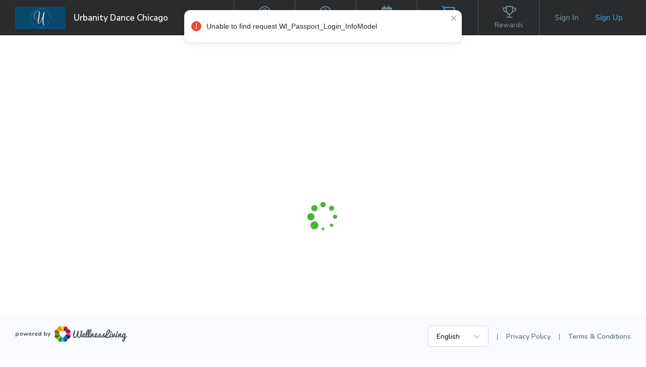

--- FILE ---
content_type: application/x-javascript
request_url: https://d1v4s90m0bk5bo.cloudfront.net/1/jsj.js
body_size: 57781
content:
var ACardSystemSid=new ACardSystemSidAbstract({1:"american-express",2:"bmo",3:"cibc",4:"dinner-club",5:"discover",6:"hsbc-canada",7:"jcb",8:"mastercard",9:"royal-bank",10:"scotibank",11:"td-canada",13:"undefined",14:"union-pay",12:"visa"}),ADateMonthSid=(ACardSystemSid.param({s_class:"ACardSystemSid",s_context:null}),ACardSystemSid.AMERICAN_EXPRESS=1,ACardSystemSid.BMO=2,ACardSystemSid.CIBC=3,ACardSystemSid.DINNER_CLUB=4,ACardSystemSid.DISCOVER=5,ACardSystemSid.HSBC_CANADA=6,ACardSystemSid.JCB=7,ACardSystemSid.MASTERCARD=8,ACardSystemSid.ROYAL_BANK=9,ACardSystemSid.SCOTIBANK=10,ACardSystemSid.TD_CANADA=11,ACardSystemSid.UNDEFINED=13,ACardSystemSid.UNION_PAY=14,ACardSystemSid.VISA=12,new ADateMonthSidAbstract({4:"april",8:"august",12:"december",2:"february",1:"january",7:"july",6:"june",3:"march",5:"may",11:"november",10:"october",9:"september"})),ADateSid=(ADateMonthSid.param({s_class:"ADateMonthSid",s_context:null}),ADateMonthSid.APRIL=4,ADateMonthSid.AUGUST=8,ADateMonthSid.DECEMBER=12,ADateMonthSid.FEBRUARY=2,ADateMonthSid.JANUARY=1,ADateMonthSid.JULY=7,ADateMonthSid.JUNE=6,ADateMonthSid.MARCH=3,ADateMonthSid.MAY=5,ADateMonthSid.NOVEMBER=11,ADateMonthSid.OCTOBER=10,ADateMonthSid.SEPTEMBER=9,new ADateSidAbstract({1:"day-next",2:"day-previous",3:"day-this",4:"hour-next",5:"hour-previous",6:"hour-this",7:"minute-next",8:"minute-previous",9:"minute-this",10:"month-next",11:"month-previous",12:"month-this",13:"quarter-next",14:"quarter-previous",15:"quarter-this",19:"week-next",20:"week-previous",21:"week-this",16:"year-next",17:"year-previous",18:"year-this"})),ADateWeekSid=(ADateSid.param({s_class:"ADateSid",s_context:null}),ADateSid.DAY_NEXT=1,ADateSid.DAY_PREVIOUS=2,ADateSid.DAY_THIS=3,ADateSid.HOUR_NEXT=4,ADateSid.HOUR_PREVIOUS=5,ADateSid.HOUR_THIS=6,ADateSid.MINUTE_NEXT=7,ADateSid.MINUTE_PREVIOUS=8,ADateSid.MINUTE_THIS=9,ADateSid.MONTH_NEXT=10,ADateSid.MONTH_PREVIOUS=11,ADateSid.MONTH_THIS=12,ADateSid.QUARTER_NEXT=13,ADateSid.QUARTER_PREVIOUS=14,ADateSid.QUARTER_THIS=15,ADateSid.WEEK_NEXT=19,ADateSid.WEEK_PREVIOUS=20,ADateSid.WEEK_THIS=21,ADateSid.YEAR_NEXT=16,ADateSid.YEAR_PREVIOUS=17,ADateSid.YEAR_THIS=18,new ADateWeekSidAbstract({5:"friday",1:"monday",6:"saturday",7:"sunday",4:"thursday",2:"tuesday",3:"wednesday"})),ADurationSid=(ADateWeekSid.param({s_class:"ADateWeekSid",s_context:null}),ADateWeekSid.FRIDAY=5,ADateWeekSid.MONDAY=1,ADateWeekSid.SATURDAY=6,ADateWeekSid.SUNDAY=7,ADateWeekSid.THURSDAY=4,ADateWeekSid.TUESDAY=2,ADateWeekSid.WEDNESDAY=3,new ADurationSidAbstract({4:"day",3:"hour",2:"minute",5:"month",1:"second",7:"week",9:"week2",8:"week4",6:"year"})),AFlagSid=(ADurationSid.param({s_class:"ADurationSid",s_context:null}),ADurationSid.DAY=4,ADurationSid.HOUR=3,ADurationSid.MINUTE=2,ADurationSid.MONTH=5,ADurationSid.SECOND=1,ADurationSid.WEEK=7,ADurationSid.WEEK2=9,ADurationSid.WEEK4=8,ADurationSid.YEAR=6,new ASid({1:"all",2:"off",3:"on"})),AFormDecoratorSid=(AFlagSid.param({s_class:"AFlagSid",s_context:null}),AFlagSid.ALL=1,AFlagSid.OFF=2,AFlagSid.ON=3,new ASid({2:"lower",3:"money",1:"trim"})),AImageRepeatSid=(AFormDecoratorSid.param({s_class:"AFormDecoratorSid",s_context:null}),AFormDecoratorSid.LOWER=2,AFormDecoratorSid.MONEY=3,AFormDecoratorSid.TRIM=1,new ASid({1:"repeat",2:"repeat-no",3:"repeat-x",4:"repeat-y",5:"round",6:"space"})),ALengthSid=(AImageRepeatSid.param({s_class:"AImageRepeatSid",s_context:null}),AImageRepeatSid.REPEAT=1,AImageRepeatSid.REPEAT_NO=2,AImageRepeatSid.REPEAT_X=3,AImageRepeatSid.REPEAT_Y=4,AImageRepeatSid.ROUND=5,AImageRepeatSid.SPACE=6,new ASid({2:"kilometer",3:"metre",1:"mile",4:"yard"})),AScreenSid=(ALengthSid.param({s_class:"ALengthSid",s_context:null}),ALengthSid.KILOMETER=2,ALengthSid.METRE=3,ALengthSid.MILE=1,ALengthSid.YARD=4,new AScreenSidAbstract({1:"mobile",3:"pc",2:"tab"})),ASocialSid=(AScreenSid.param({s_class:"AScreenSid",s_context:null}),AScreenSid.MOBILE=1,AScreenSid.PC=3,AScreenSid.TAB=2,new ASid({1:"facebook",2:"google",3:"twitter"})),AValidateRuleSid=(ASocialSid.param({s_class:"ASocialSid",s_context:null}),ASocialSid.FACEBOOK=1,ASocialSid.GOOGLE=2,ASocialSid.TWITTER=3,new ASid({1:"length-max",6:"length-min",10:"mail-valid",13:"not-empty",11:"phone-valid",9:"tag-length-max",8:"type-file",2:"type-float",12:"type-id",4:"type-zid",5:"value-db",7:"value-max",3:"value-min"})),CmsTaskStatusSid=(AValidateRuleSid.param({s_class:"AValidateRuleSid",s_context:null}),AValidateRuleSid.LENGTH_MAX=1,AValidateRuleSid.LENGTH_MIN=6,AValidateRuleSid.MAIL_VALID=10,AValidateRuleSid.NOT_EMPTY=13,AValidateRuleSid.PHONE_VALID=11,AValidateRuleSid.TAG_LENGTH_MAX=9,AValidateRuleSid.TYPE_FILE=8,AValidateRuleSid.TYPE_FLOAT=2,AValidateRuleSid.TYPE_ID=12,AValidateRuleSid.TYPE_ZID=4,AValidateRuleSid.VALUE_DB=5,AValidateRuleSid.VALUE_MAX=7,AValidateRuleSid.VALUE_MIN=3,new ASid({2:"active",4:"dead",3:"end",1:"init",5:"terminated"})),CmsTimeStyleSid=(CmsTaskStatusSid.param({s_class:"CmsTaskStatusSid",s_context:null}),CmsTaskStatusSid.ACTIVE=2,CmsTaskStatusSid.DEAD=4,CmsTaskStatusSid.END=3,CmsTaskStatusSid.INIT=1,CmsTaskStatusSid.TERMINATED=5,new CmsTimeStyleSidAbstract({3:"hour24",1:"meridiem-digital",2:"meridiem-zero"})),Core_Amazon_Region_AmazonRegionSid=(CmsTimeStyleSid.param({s_class:"CmsTimeStyleSid",s_context:null}),CmsTimeStyleSid.HOUR24=3,CmsTimeStyleSid.MERIDIEM_DIGITAL=1,CmsTimeStyleSid.MERIDIEM_ZERO=2,new ASid({2:"ap-southeast-2",3:"intermediate",1:"us-east-1"})),Core_Async_QueueServer_QueueServerStatusSid=(Core_Amazon_Region_AmazonRegionSid.param({s_class:"Core_Amazon_Region_AmazonRegionSid",s_context:null}),Core_Amazon_Region_AmazonRegionSid.AP_SOUTHEAST_2=2,Core_Amazon_Region_AmazonRegionSid.INTERMEDIATE=3,Core_Amazon_Region_AmazonRegionSid.US_EAST_1=1,new ASid({1:"activating",2:"active",3:"disabled",4:"disabling",5:"failed",6:"failing"})),Core_Editor_EditFieldSid=(Core_Async_QueueServer_QueueServerStatusSid.param({s_class:"Core_Async_QueueServer_QueueServerStatusSid",s_context:null}),Core_Async_QueueServer_QueueServerStatusSid.ACTIVATING=1,Core_Async_QueueServer_QueueServerStatusSid.ACTIVE=2,Core_Async_QueueServer_QueueServerStatusSid.DISABLED=3,Core_Async_QueueServer_QueueServerStatusSid.DISABLING=4,Core_Async_QueueServer_QueueServerStatusSid.FAILED=5,Core_Async_QueueServer_QueueServerStatusSid.FAILING=6,new ASid({12:"button",4:"checkbox",5:"checklist",9:"checklist-api",13:"date",10:"file",8:"hidden",14:"image",11:"nothing",15:"number",7:"select-api",2:"sid",6:"template",1:"text",3:"textarea",16:"time",17:"view"})),Core_Google_Captcha_CaptchaResponseSid=(Core_Editor_EditFieldSid.param({s_class:"Core_Editor_EditFieldSid",s_context:null}),Core_Editor_EditFieldSid.BUTTON=12,Core_Editor_EditFieldSid.CHECKBOX=4,Core_Editor_EditFieldSid.CHECKLIST=5,Core_Editor_EditFieldSid.CHECKLIST_API=9,Core_Editor_EditFieldSid.DATE=13,Core_Editor_EditFieldSid.FILE=10,Core_Editor_EditFieldSid.HIDDEN=8,Core_Editor_EditFieldSid.IMAGE=14,Core_Editor_EditFieldSid.NOTHING=11,Core_Editor_EditFieldSid.NUMBER=15,Core_Editor_EditFieldSid.SELECT_API=7,Core_Editor_EditFieldSid.SID=2,Core_Editor_EditFieldSid.TEMPLATE=6,Core_Editor_EditFieldSid.TEXT=1,Core_Editor_EditFieldSid.TEXTAREA=3,Core_Editor_EditFieldSid.TIME=16,Core_Editor_EditFieldSid.VIEW=17,new ASid({1:"invalid",2:"require-v2",3:"valid",4:"valid-block"})),Core_Google_Captcha_CaptchaVersionSid=(Core_Google_Captcha_CaptchaResponseSid.param({s_class:"Core_Google_Captcha_CaptchaResponseSid",s_context:null}),Core_Google_Captcha_CaptchaResponseSid.INVALID=1,Core_Google_Captcha_CaptchaResponseSid.REQUIRE_V2=2,Core_Google_Captcha_CaptchaResponseSid.VALID=3,Core_Google_Captcha_CaptchaResponseSid.VALID_BLOCK=4,new ASid({1:"v2",2:"v3"})),Core_Html_Element_PlatformSid=(Core_Google_Captcha_CaptchaVersionSid.param({s_class:"Core_Google_Captcha_CaptchaVersionSid",s_context:null}),Core_Google_Captcha_CaptchaVersionSid.V2=1,Core_Google_Captcha_CaptchaVersionSid.V3=2,new ASid({1:"browser",2:"phonegap"})),Core_Locale_CurrencySid=(Core_Html_Element_PlatformSid.param({s_class:"Core_Html_Element_PlatformSid",s_context:null}),Core_Html_Element_PlatformSid.BROWSER=1,Core_Html_Element_PlatformSid.PHONEGAP=2,new ASid({11:"aed",6:"aud",18:"bmd",19:"bsd",4:"cad",8:"egp",13:"eur",3:"gbp",14:"kwd",5:"kyd",16:"mur",10:"nzd",12:"php",15:"sar",2:"unknown",1:"usd",17:"xof",7:"zar"})),Core_Locale_DateFormatSid=(Core_Locale_CurrencySid.param({s_class:"Core_Locale_CurrencySid",s_context:null}),Core_Locale_CurrencySid.AED=11,Core_Locale_CurrencySid.AUD=6,Core_Locale_CurrencySid.BMD=18,Core_Locale_CurrencySid.BSD=19,Core_Locale_CurrencySid.CAD=4,Core_Locale_CurrencySid.EGP=8,Core_Locale_CurrencySid.EUR=13,Core_Locale_CurrencySid.GBP=3,Core_Locale_CurrencySid.KWD=14,Core_Locale_CurrencySid.KYD=5,Core_Locale_CurrencySid.MUR=16,Core_Locale_CurrencySid.NZD=10,Core_Locale_CurrencySid.PHP=12,Core_Locale_CurrencySid.SAR=15,Core_Locale_CurrencySid.UNKNOWN=2,Core_Locale_CurrencySid.USD=1,Core_Locale_CurrencySid.XOF=17,Core_Locale_CurrencySid.ZAR=7,new ASid({4:"day-and-month",1:"long",5:"long-with-short-week-day",2:"numbers-only",3:"short"})),Core_Locale_Language_LocaleLanguageSid=(Core_Locale_DateFormatSid.param({s_class:"Core_Locale_DateFormatSid",s_context:null}),Core_Locale_DateFormatSid.DAY_AND_MONTH=4,Core_Locale_DateFormatSid.LONG=1,Core_Locale_DateFormatSid.LONG_WITH_SHORT_WEEK_DAY=5,Core_Locale_DateFormatSid.NUMBERS_ONLY=2,Core_Locale_DateFormatSid.SHORT=3,new ASid({6:"de",2:"en",9:"es",4:"fr",5:"pt",1:"ru",8:"tr",3:"uk"})),Core_Locale_LocaleSid=(Core_Locale_Language_LocaleLanguageSid.param({s_class:"Core_Locale_Language_LocaleLanguageSid",s_context:null}),Core_Locale_Language_LocaleLanguageSid.DE=6,Core_Locale_Language_LocaleLanguageSid.EN=2,Core_Locale_Language_LocaleLanguageSid.ES=9,Core_Locale_Language_LocaleLanguageSid.FR=4,Core_Locale_Language_LocaleLanguageSid.PT=5,Core_Locale_Language_LocaleLanguageSid.RU=1,Core_Locale_Language_LocaleLanguageSid.TR=8,Core_Locale_Language_LocaleLanguageSid.UK=3,new ASid({4:"australia",20:"bahamas",19:"bermuda",2:"canada",5:"cayman",13:"cyprus",8:"egypt",18:"ireland",14:"kuwait",16:"mauritius",9:"neverland",10:"new-zealand",12:"philippines",15:"saudi-arabia",17:"senegal",6:"south-africa",11:"uae",3:"uk",1:"usa"})),Core_Locale_TimeFormatSid=(Core_Locale_LocaleSid.param({s_class:"Core_Locale_LocaleSid",s_context:null}),Core_Locale_LocaleSid.AUSTRALIA=4,Core_Locale_LocaleSid.BAHAMAS=20,Core_Locale_LocaleSid.BERMUDA=19,Core_Locale_LocaleSid.CANADA=2,Core_Locale_LocaleSid.CAYMAN=5,Core_Locale_LocaleSid.CYPRUS=13,Core_Locale_LocaleSid.EGYPT=8,Core_Locale_LocaleSid.IRELAND=18,Core_Locale_LocaleSid.KUWAIT=14,Core_Locale_LocaleSid.MAURITIUS=16,Core_Locale_LocaleSid.NEVERLAND=9,Core_Locale_LocaleSid.NEW_ZEALAND=10,Core_Locale_LocaleSid.PHILIPPINES=12,Core_Locale_LocaleSid.SAUDI_ARABIA=15,Core_Locale_LocaleSid.SENEGAL=17,Core_Locale_LocaleSid.SOUTH_AFRICA=6,Core_Locale_LocaleSid.UAE=11,Core_Locale_LocaleSid.UK=3,Core_Locale_LocaleSid.USA=1,new ASid({1:"hour-minute",2:"hour-minute-second"})),Core_Log_LogTypeSid=(Core_Locale_TimeFormatSid.param({s_class:"Core_Locale_TimeFormatSid",s_context:null}),Core_Locale_TimeFormatSid.HOUR_MINUTE=1,Core_Locale_TimeFormatSid.HOUR_MINUTE_SECOND=2,new ASid({2:"error",1:"fatal",5:"info",4:"notice",3:"warning"})),Core_Notification_FailSid=(Core_Log_LogTypeSid.param({s_class:"Core_Log_LogTypeSid",s_context:null}),Core_Log_LogTypeSid.ERROR=2,Core_Log_LogTypeSid.FATAL=1,Core_Log_LogTypeSid.INFO=5,Core_Log_LogTypeSid.NOTICE=4,Core_Log_LogTypeSid.WARNING=3,new ASid({6:"blacklisted",29:"business-limits",14:"empty-business",15:"empty-staff",25:"hash",13:"locked",18:"login-back-type-not-inactive",19:"login-retention-type-not-active",26:"mail-invalid",11:"message-disabled",33:"message-filtered-internal",3:"opted-out",20:"push-connection",21:"push-empty",22:"push-fail",23:"push-id",24:"push-json-decode-fail",27:"server-connect",28:"server-send",8:"template-not-setup",2:"turned-off",10:"turned-off-mail",31:"turned-off-sms-a2p-due",32:"turned-off-sms-opt-out",34:"turned-off-sms-trial-active",7:"unknown",9:"unsubscribed-all",16:"unsubscribed-automated-marketing",17:"unsubscribed-message",12:"user-not-specify",4:"wrong-client-group",5:"wrong-client-type"})),Core_Phonegap_Statusbar_StyleSid=(Core_Notification_FailSid.param({s_class:"Core_Notification_FailSid",s_context:null}),Core_Notification_FailSid.BLACKLISTED=6,Core_Notification_FailSid.BUSINESS_LIMITS=29,Core_Notification_FailSid.EMPTY_BUSINESS=14,Core_Notification_FailSid.EMPTY_STAFF=15,Core_Notification_FailSid.HASH=25,Core_Notification_FailSid.LOCKED=13,Core_Notification_FailSid.LOGIN_BACK_TYPE_NOT_INACTIVE=18,Core_Notification_FailSid.LOGIN_RETENTION_TYPE_NOT_ACTIVE=19,Core_Notification_FailSid.MAIL_INVALID=26,Core_Notification_FailSid.MESSAGE_DISABLED=11,Core_Notification_FailSid.MESSAGE_FILTERED_INTERNAL=33,Core_Notification_FailSid.OPTED_OUT=3,Core_Notification_FailSid.PUSH_CONNECTION=20,Core_Notification_FailSid.PUSH_EMPTY=21,Core_Notification_FailSid.PUSH_FAIL=22,Core_Notification_FailSid.PUSH_ID=23,Core_Notification_FailSid.PUSH_JSON_DECODE_FAIL=24,Core_Notification_FailSid.SERVER_CONNECT=27,Core_Notification_FailSid.SERVER_SEND=28,Core_Notification_FailSid.TEMPLATE_NOT_SETUP=8,Core_Notification_FailSid.TURNED_OFF=2,Core_Notification_FailSid.TURNED_OFF_MAIL=10,Core_Notification_FailSid.TURNED_OFF_SMS_A2P_DUE=31,Core_Notification_FailSid.TURNED_OFF_SMS_OPT_OUT=32,Core_Notification_FailSid.TURNED_OFF_SMS_TRIAL_ACTIVE=34,Core_Notification_FailSid.UNKNOWN=7,Core_Notification_FailSid.UNSUBSCRIBED_ALL=9,Core_Notification_FailSid.UNSUBSCRIBED_AUTOMATED_MARKETING=16,Core_Notification_FailSid.UNSUBSCRIBED_MESSAGE=17,Core_Notification_FailSid.USER_NOT_SPECIFY=12,Core_Notification_FailSid.WRONG_CLIENT_GROUP=4,Core_Notification_FailSid.WRONG_CLIENT_TYPE=5,new Core_Phonegap_Statusbar_StyleSidAbstract({1:"dark",3:"general",2:"light",4:"white"})),Core_Phonegap_Statusbar_SystemSid=(Core_Phonegap_Statusbar_StyleSid.param({s_class:"Core_Phonegap_Statusbar_StyleSid",s_context:null}),Core_Phonegap_Statusbar_StyleSid.DARK=1,Core_Phonegap_Statusbar_StyleSid.GENERAL=3,Core_Phonegap_Statusbar_StyleSid.LIGHT=2,Core_Phonegap_Statusbar_StyleSid.WHITE=4,new ASid({1:"android",3:"ios"})),Core_Prg_PrgKeywordModeSid=(Core_Phonegap_Statusbar_SystemSid.param({s_class:"Core_Phonegap_Statusbar_SystemSid",s_context:null}),Core_Phonegap_Statusbar_SystemSid.ANDROID=1,Core_Phonegap_Statusbar_SystemSid.IOS=3,new ASid({1:"mysql",3:"pgsql",2:"php"})),Core_Prg_PrgTypeLoginSid=(Core_Prg_PrgKeywordModeSid.param({s_class:"Core_Prg_PrgKeywordModeSid",s_context:null}),Core_Prg_PrgKeywordModeSid.MYSQL=1,Core_Prg_PrgKeywordModeSid.PGSQL=3,Core_Prg_PrgKeywordModeSid.PHP=2,new ASid({1:"auto",2:"local",3:"manual",4:"semi-auto"})),Core_Push_StatusSid=(Core_Prg_PrgTypeLoginSid.param({s_class:"Core_Prg_PrgTypeLoginSid",s_context:null}),Core_Prg_PrgTypeLoginSid.AUTO=1,Core_Prg_PrgTypeLoginSid.LOCAL=2,Core_Prg_PrgTypeLoginSid.MANUAL=3,Core_Prg_PrgTypeLoginSid.SEMI_AUTO=4,new ASid({3:"fail",4:"future",1:"pending",2:"success"})),Core_Quiz_Element_ElementSid=(Core_Push_StatusSid.param({s_class:"Core_Push_StatusSid",s_context:null}),Core_Push_StatusSid.FAIL=3,Core_Push_StatusSid.FUTURE=4,Core_Push_StatusSid.PENDING=1,Core_Push_StatusSid.SUCCESS=2,new Core_Quiz_Element_ElementSidAbstract({15:"checkbox",2:"divide",5:"dropdown",17:"image",16:"image-markup",13:"initials",1:"input",3:"page-break",6:"radio",12:"rate",18:"side-by-side",11:"signature",10:"text",4:"textarea"})),Core_Quiz_RenderModeSid=(Core_Quiz_Element_ElementSid.param({s_class:"Core_Quiz_Element_ElementSid",s_context:null}),Core_Quiz_Element_ElementSid.CHECKBOX=15,Core_Quiz_Element_ElementSid.DIVIDE=2,Core_Quiz_Element_ElementSid.DROPDOWN=5,Core_Quiz_Element_ElementSid.IMAGE=17,Core_Quiz_Element_ElementSid.IMAGE_MARKUP=16,Core_Quiz_Element_ElementSid.INITIALS=13,Core_Quiz_Element_ElementSid.INPUT=1,Core_Quiz_Element_ElementSid.PAGE_BREAK=3,Core_Quiz_Element_ElementSid.RADIO=6,Core_Quiz_Element_ElementSid.RATE=12,Core_Quiz_Element_ElementSid.SIDE_BY_SIDE=18,Core_Quiz_Element_ElementSid.SIGNATURE=11,Core_Quiz_Element_ElementSid.TEXT=10,Core_Quiz_Element_ElementSid.TEXTAREA=4,new ASid({8:"access-denied-private",5:"amend",7:"amend-add",6:"answer",2:"edit",1:"preview",4:"report",3:"response"})),Core_Quiz_Response_ResponseStatusSid=(Core_Quiz_RenderModeSid.param({s_class:"Core_Quiz_RenderModeSid",s_context:null}),Core_Quiz_RenderModeSid.ACCESS_DENIED_PRIVATE=8,Core_Quiz_RenderModeSid.AMEND=5,Core_Quiz_RenderModeSid.AMEND_ADD=7,Core_Quiz_RenderModeSid.ANSWER=6,Core_Quiz_RenderModeSid.EDIT=2,Core_Quiz_RenderModeSid.PREVIEW=1,Core_Quiz_RenderModeSid.REPORT=4,Core_Quiz_RenderModeSid.RESPONSE=3,new ASid({1:"active",5:"active-amend",2:"draft",3:"inactive",4:"inactive-draft"})),Core_Sid_SortOrderSid=(Core_Quiz_Response_ResponseStatusSid.param({s_class:"Core_Quiz_Response_ResponseStatusSid",s_context:null}),Core_Quiz_Response_ResponseStatusSid.ACTIVE=1,Core_Quiz_Response_ResponseStatusSid.ACTIVE_AMEND=5,Core_Quiz_Response_ResponseStatusSid.DRAFT=2,Core_Quiz_Response_ResponseStatusSid.INACTIVE=3,Core_Quiz_Response_ResponseStatusSid.INACTIVE_DRAFT=4,new ASid({2:"asc",1:"desc"})),Core_Sid_YesNoSid=(Core_Sid_SortOrderSid.param({s_class:"Core_Sid_SortOrderSid",s_context:null}),Core_Sid_SortOrderSid.ASC=2,Core_Sid_SortOrderSid.DESC=1,new ASid({2:"no",1:"yes"})),Core_Sms_A2p_BusinessStructureSid=(Core_Sid_YesNoSid.param({s_class:"Core_Sid_YesNoSid",s_context:null}),Core_Sid_YesNoSid.NO=2,Core_Sid_YesNoSid.YES=1,new ASid({1:"cooperative",2:"corporation",3:"limited-liability-corporation",4:"non-profit-corporation",5:"partnership",6:"sole-proprietorship"})),Core_Sms_A2p_CampaignTypeSid=(Core_Sms_A2p_BusinessStructureSid.param({s_class:"Core_Sms_A2p_BusinessStructureSid",s_context:null}),Core_Sms_A2p_BusinessStructureSid.COOPERATIVE=1,Core_Sms_A2p_BusinessStructureSid.CORPORATION=2,Core_Sms_A2p_BusinessStructureSid.LIMITED_LIABILITY_CORPORATION=3,Core_Sms_A2p_BusinessStructureSid.NON_PROFIT_CORPORATION=4,Core_Sms_A2p_BusinessStructureSid.PARTNERSHIP=5,Core_Sms_A2p_BusinessStructureSid.SOLE_PROPRIETORSHIP=6,new ASid({1:"low-volume",2:"standard",3:"starter",4:"zero-volume"})),Core_Sms_A2p_CompanyTypeSid=(Core_Sms_A2p_CampaignTypeSid.param({s_class:"Core_Sms_A2p_CampaignTypeSid",s_context:null}),Core_Sms_A2p_CampaignTypeSid.LOW_VOLUME=1,Core_Sms_A2p_CampaignTypeSid.STANDARD=2,Core_Sms_A2p_CampaignTypeSid.STARTER=3,Core_Sms_A2p_CampaignTypeSid.ZERO_VOLUME=4,new ASid({1:"private-company",2:"public-company"})),Core_Sms_SmsStatusSid=(Core_Sms_A2p_CompanyTypeSid.param({s_class:"Core_Sms_A2p_CompanyTypeSid",s_context:null}),Core_Sms_A2p_CompanyTypeSid.PRIVATE_COMPANY=1,Core_Sms_A2p_CompanyTypeSid.PUBLIC_COMPANY=2,new ASid({7:"cancelled",8:"delivered",1:"failed",4:"future",2:"pending",5:"scheduled",3:"sent",9:"undelivered",6:"unknown"})),Core_Spa_Animation_AnimationSid=(Core_Sms_SmsStatusSid.param({s_class:"Core_Sms_SmsStatusSid",s_context:null}),Core_Sms_SmsStatusSid.CANCELLED=7,Core_Sms_SmsStatusSid.DELIVERED=8,Core_Sms_SmsStatusSid.FAILED=1,Core_Sms_SmsStatusSid.FUTURE=4,Core_Sms_SmsStatusSid.PENDING=2,Core_Sms_SmsStatusSid.SCHEDULED=5,Core_Sms_SmsStatusSid.SENT=3,Core_Sms_SmsStatusSid.UNDELIVERED=9,Core_Sms_SmsStatusSid.UNKNOWN=6,new Core_Spa_Animation_AnimationSidAbstract({4:"bottom",1:"instant",3:"left",2:"right",5:"top"})),Core_Spa_HistorySid=(Core_Spa_Animation_AnimationSid.param({s_class:"Core_Spa_Animation_AnimationSid",s_context:null}),Core_Spa_Animation_AnimationSid.BOTTOM=4,Core_Spa_Animation_AnimationSid.INSTANT=1,Core_Spa_Animation_AnimationSid.LEFT=3,Core_Spa_Animation_AnimationSid.RIGHT=2,Core_Spa_Animation_AnimationSid.TOP=5,new ASid({11:"main",21:"other",1:"start",31:"wizard"})),Core_Spa_OsSid=(Core_Spa_HistorySid.param({s_class:"Core_Spa_HistorySid",s_context:null}),Core_Spa_HistorySid.MAIN=11,Core_Spa_HistorySid.OTHER=21,Core_Spa_HistorySid.START=1,Core_Spa_HistorySid.WIZARD=31,new ASid({1:"android",2:"ios",3:"windowsphone"})),Core_Spa_View_StatusSid=(Core_Spa_OsSid.param({s_class:"Core_Spa_OsSid",s_context:null}),Core_Spa_OsSid.ANDROID=1,Core_Spa_OsSid.IOS=2,Core_Spa_OsSid.WINDOWSPHONE=3,new ASid({1:"active",2:"create",5:"destroy",3:"hide",7:"inactive",6:"invisible",4:"show"})),Core_Template_TemplateParseVariableSid=(Core_Spa_View_StatusSid.param({s_class:"Core_Spa_View_StatusSid",s_context:null}),Core_Spa_View_StatusSid.ACTIVE=1,Core_Spa_View_StatusSid.CREATE=2,Core_Spa_View_StatusSid.DESTROY=5,Core_Spa_View_StatusSid.HIDE=3,Core_Spa_View_StatusSid.INACTIVE=7,Core_Spa_View_StatusSid.INVISIBLE=6,Core_Spa_View_StatusSid.SHOW=4,new ASid({1:"html",3:"legacy",4:"legacy-xml",2:"text"})),Core_Template_TemplateTypeSid=(Core_Template_TemplateParseVariableSid.param({s_class:"Core_Template_TemplateParseVariableSid",s_context:null}),Core_Template_TemplateParseVariableSid.HTML=1,Core_Template_TemplateParseVariableSid.LEGACY=3,Core_Template_TemplateParseVariableSid.LEGACY_XML=4,Core_Template_TemplateParseVariableSid.TEXT=2,new ASid({1:"desktop",2:"frame",3:"prn",4:"spa"})),Core_Testing_TestingLogSourceSid=(Core_Template_TemplateTypeSid.param({s_class:"Core_Template_TemplateTypeSid",s_context:null}),Core_Template_TemplateTypeSid.DESKTOP=1,Core_Template_TemplateTypeSid.FRAME=2,Core_Template_TemplateTypeSid.PRN=3,Core_Template_TemplateTypeSid.SPA=4,new ASid({1:"api",2:"deferred",8:"dump",7:"html",4:"invoke",6:"js",3:"spa",5:"time"})),Core_WebSocket_ChannelStatusSid=(Core_Testing_TestingLogSourceSid.param({s_class:"Core_Testing_TestingLogSourceSid",s_context:null}),Core_Testing_TestingLogSourceSid.API=1,Core_Testing_TestingLogSourceSid.DEFERRED=2,Core_Testing_TestingLogSourceSid.DUMP=8,Core_Testing_TestingLogSourceSid.HTML=7,Core_Testing_TestingLogSourceSid.INVOKE=4,Core_Testing_TestingLogSourceSid.JS=6,Core_Testing_TestingLogSourceSid.SPA=3,Core_Testing_TestingLogSourceSid.TIME=5,new ASid({1:"active",2:"data",3:"inactive",4:"subscribing"})),Core_WebSocket_ClientHealthSid=(Core_WebSocket_ChannelStatusSid.param({s_class:"Core_WebSocket_ChannelStatusSid",s_context:null}),Core_WebSocket_ChannelStatusSid.ACTIVE=1,Core_WebSocket_ChannelStatusSid.DATA=2,Core_WebSocket_ChannelStatusSid.INACTIVE=3,Core_WebSocket_ChannelStatusSid.SUBSCRIBING=4,new ASid({2:"average",3:"bad",1:"good"})),Core_WebSocket_ClientStatusSid=(Core_WebSocket_ClientHealthSid.param({s_class:"Core_WebSocket_ClientHealthSid",s_context:null}),Core_WebSocket_ClientHealthSid.AVERAGE=2,Core_WebSocket_ClientHealthSid.BAD=3,Core_WebSocket_ClientHealthSid.GOOD=1,new ASid({1:"active",4:"authenticating",3:"connecting",2:"inactive"})),Core_Zoom_ChimeSid=(Core_WebSocket_ClientStatusSid.param({s_class:"Core_WebSocket_ClientStatusSid",s_context:null}),Core_WebSocket_ClientStatusSid.ACTIVE=1,Core_WebSocket_ClientStatusSid.AUTHENTICATING=4,Core_WebSocket_ClientStatusSid.CONNECTING=3,Core_WebSocket_ClientStatusSid.INACTIVE=2,new ASid({1:"all",2:"host",3:"none"})),Core_Zoom_SettingRecordingSid=(Core_Zoom_ChimeSid.param({s_class:"Core_Zoom_ChimeSid",s_context:null}),Core_Zoom_ChimeSid.ALL=1,Core_Zoom_ChimeSid.HOST=2,Core_Zoom_ChimeSid.NONE=3,new ASid({1:"cloud",2:"local",3:"none"})),RsActivationSid=(Core_Zoom_SettingRecordingSid.param({s_class:"Core_Zoom_SettingRecordingSid",s_context:null}),Core_Zoom_SettingRecordingSid.CLOUD=1,Core_Zoom_SettingRecordingSid.LOCAL=2,Core_Zoom_SettingRecordingSid.NONE=3,new ASid({7:"day",3:"fixed",4:"month-first",6:"month-half",5:"month-last",1:"sale",2:"visit"})),RsAppointmentCancelReasonSid=(RsActivationSid.param({s_class:"RsActivationSid",s_context:null}),RsActivationSid.DAY=7,RsActivationSid.FIXED=3,RsActivationSid.MONTH_FIRST=4,RsActivationSid.MONTH_HALF=6,RsActivationSid.MONTH_LAST=5,RsActivationSid.SALE=1,RsActivationSid.VISIT=2,new ASid({2:"early-cancellation",3:"other",1:"staff-no-show"})),RsAppointmentEditConflictSid=(RsAppointmentCancelReasonSid.param({s_class:"RsAppointmentCancelReasonSid",s_context:null}),RsAppointmentCancelReasonSid.EARLY_CANCELLATION=2,RsAppointmentCancelReasonSid.OTHER=3,RsAppointmentCancelReasonSid.STAFF_NO_SHOW=1,new ASid({3:"edit",1:"ignore",2:"skip"})),RsAppointmentPathSid=(RsAppointmentEditConflictSid.param({s_class:"RsAppointmentEditConflictSid",s_context:null}),RsAppointmentEditConflictSid.EDIT=3,RsAppointmentEditConflictSid.IGNORE=1,RsAppointmentEditConflictSid.SKIP=2,new ASid({8:"addon",7:"asset",1:"client",5:"date",10:"link-join",12:"notification",9:"question",11:"quiz",6:"resource",3:"service",4:"staff"})),RsAppointmentPathStateSid=(RsAppointmentPathSid.param({s_class:"RsAppointmentPathSid",s_context:null}),RsAppointmentPathSid.ADDON=8,RsAppointmentPathSid.ASSET=7,RsAppointmentPathSid.CLIENT=1,RsAppointmentPathSid.DATE=5,RsAppointmentPathSid.LINK_JOIN=10,RsAppointmentPathSid.NOTIFICATION=12,RsAppointmentPathSid.QUESTION=9,RsAppointmentPathSid.QUIZ=11,RsAppointmentPathSid.RESOURCE=6,RsAppointmentPathSid.SERVICE=3,RsAppointmentPathSid.STAFF=4,new ASid({1:"complete",2:"current",3:"disable",4:"future"})),RsAppointmentPaySid=(RsAppointmentPathStateSid.param({s_class:"RsAppointmentPathStateSid",s_context:null}),RsAppointmentPathStateSid.COMPLETE=1,RsAppointmentPathStateSid.CURRENT=2,RsAppointmentPathStateSid.DISABLE=3,RsAppointmentPathStateSid.FUTURE=4,new ASid({2:"deposit",4:"free",3:"full",1:"none"})),RsAppointmentRequestSid=(RsAppointmentPaySid.param({s_class:"RsAppointmentPaySid",s_context:null}),RsAppointmentPaySid.DEPOSIT=2,RsAppointmentPaySid.FREE=4,RsAppointmentPaySid.FULL=3,RsAppointmentPaySid.NONE=1,new ASid({1:"approve",5:"cancel",2:"deny",4:"none",3:"wait"})),RsBookProcessBackSid=(RsAppointmentRequestSid.param({s_class:"RsAppointmentRequestSid",s_context:null}),RsAppointmentRequestSid.APPROVE=1,RsAppointmentRequestSid.CANCEL=5,RsAppointmentRequestSid.DENY=2,RsAppointmentRequestSid.NONE=4,RsAppointmentRequestSid.WAIT=3,new RsBookProcessBackSidAbstract({6:"attendance",5:"dashboard",3:"directory",11:"enrollment-list",8:"event-list",2:"microsite",4:"profile",9:"profile-history",10:"profile-schedule",7:"report-unpaid-visit",1:"schedule"})),RsBookProcessSid=(RsBookProcessBackSid.param({s_class:"RsBookProcessBackSid",s_context:null}),RsBookProcessBackSid.ATTENDANCE=6,RsBookProcessBackSid.DASHBOARD=5,RsBookProcessBackSid.DIRECTORY=3,RsBookProcessBackSid.ENROLLMENT_LIST=11,RsBookProcessBackSid.EVENT_LIST=8,RsBookProcessBackSid.MICROSITE=2,RsBookProcessBackSid.PROFILE=4,RsBookProcessBackSid.PROFILE_HISTORY=9,RsBookProcessBackSid.PROFILE_SCHEDULE=10,RsBookProcessBackSid.REPORT_UNPAID_VISIT=7,RsBookProcessBackSid.SCHEDULE=1,new ASid({6:"contract",2:"info",1:"passport",5:"payment",4:"purchase",7:"quiz",3:"store"})),RsBusinessCategorySid=(RsBookProcessSid.param({s_class:"RsBookProcessSid",s_context:null}),RsBookProcessSid.CONTRACT=6,RsBookProcessSid.INFO=2,RsBookProcessSid.PASSPORT=1,RsBookProcessSid.PAYMENT=5,RsBookProcessSid.PURCHASE=4,RsBookProcessSid.QUIZ=7,RsBookProcessSid.STORE=3,new ASid({6:"education",3:"health",2:"recreation",1:"sport"})),RsBusinessDesignLogoPositionSid=(RsBusinessCategorySid.param({s_class:"RsBusinessCategorySid",s_context:null}),RsBusinessCategorySid.EDUCATION=6,RsBusinessCategorySid.HEALTH=3,RsBusinessCategorySid.RECREATION=2,RsBusinessCategorySid.SPORT=1,new ASid({2:"center",1:"left",3:"right"})),RsBusinessDesignLogoStyleSid=(RsBusinessDesignLogoPositionSid.param({s_class:"RsBusinessDesignLogoPositionSid",s_context:null}),RsBusinessDesignLogoPositionSid.CENTER=2,RsBusinessDesignLogoPositionSid.LEFT=1,RsBusinessDesignLogoPositionSid.RIGHT=3,new ASid({1:"hide",4:"rectangle",3:"round",2:"square"})),RsBusinessEditSid=(RsBusinessDesignLogoStyleSid.param({s_class:"RsBusinessDesignLogoStyleSid",s_context:null}),RsBusinessDesignLogoStyleSid.HIDE=1,RsBusinessDesignLogoStyleSid.RECTANGLE=4,RsBusinessDesignLogoStyleSid.ROUND=3,RsBusinessDesignLogoStyleSid.SQUARE=2,new ASid({3:"address",5:"bill",4:"contact",10:"eml",12:"feature",1:"general",9:"mail",8:"merchant",11:"service",7:"skin",2:"social"})),RsBusinessPanelSid=(RsBusinessEditSid.param({s_class:"RsBusinessEditSid",s_context:null}),RsBusinessEditSid.ADDRESS=3,RsBusinessEditSid.BILL=5,RsBusinessEditSid.CONTACT=4,RsBusinessEditSid.EML=10,RsBusinessEditSid.FEATURE=12,RsBusinessEditSid.GENERAL=1,RsBusinessEditSid.MAIL=9,RsBusinessEditSid.MERCHANT=8,RsBusinessEditSid.SERVICE=11,RsBusinessEditSid.SKIN=7,RsBusinessEditSid.SOCIAL=2,new ASid({1:"dark",2:"light"})),RsClassModifyModeSid=(RsBusinessPanelSid.param({s_class:"RsBusinessPanelSid",s_context:null}),RsBusinessPanelSid.DARK=1,RsBusinessPanelSid.LIGHT=2,new ASid({1:"full",2:"instructor",4:"resource-period",3:"staff-period"})),RsCommissionTypeSid=(RsClassModifyModeSid.param({s_class:"RsClassModifyModeSid",s_context:null}),RsClassModifyModeSid.FULL=1,RsClassModifyModeSid.INSTRUCTOR=2,RsClassModifyModeSid.RESOURCE_PERIOD=4,RsClassModifyModeSid.STAFF_PERIOD=3,new ASid({1:"flat",2:"percent"})),RsCurrencySid=(RsCommissionTypeSid.param({s_class:"RsCommissionTypeSid",s_context:null}),RsCommissionTypeSid.FLAT=1,RsCommissionTypeSid.PERCENT=2,new ASid({11:"aed",6:"aud",18:"bmd",19:"bsd",4:"cad",8:"egp",13:"eur",3:"gbp",14:"kwd",5:"kyd",16:"mur",10:"nzd",12:"php",15:"sar",2:"unknown",1:"usd",17:"xof",7:"zar"})),RsDurationTypeSid=(RsCurrencySid.param({s_class:"RsCurrencySid",s_context:null}),RsCurrencySid.AED=11,RsCurrencySid.AUD=6,RsCurrencySid.BMD=18,RsCurrencySid.BSD=19,RsCurrencySid.CAD=4,RsCurrencySid.EGP=8,RsCurrencySid.EUR=13,RsCurrencySid.GBP=3,RsCurrencySid.KWD=14,RsCurrencySid.KYD=5,RsCurrencySid.MUR=16,RsCurrencySid.NZD=10,RsCurrencySid.PHP=12,RsCurrencySid.SAR=15,RsCurrencySid.UNKNOWN=2,RsCurrencySid.USD=1,RsCurrencySid.XOF=17,RsCurrencySid.ZAR=7,new ASid({2:"date",3:"eternal",1:"period"})),RsFamilyRelationSid=(RsDurationTypeSid.param({s_class:"RsDurationTypeSid",s_context:null}),RsDurationTypeSid.DATE=2,RsDurationTypeSid.ETERNAL=3,RsDurationTypeSid.PERIOD=1,new RsFamilyRelationSidAbstract({12:"care-participant",9:"care-receiver",8:"caregiver",16:"case-load",15:"case-manager",5:"child",10:"dependent",2:"friend",7:"guardian",6:"other",3:"parent",4:"sibling",1:"spouse",14:"student",13:"teacher",11:"therapist"})),RsFieldGeneralSid=(RsFamilyRelationSid.param({s_class:"RsFamilyRelationSid",s_context:null}),RsFamilyRelationSid.CARE_PARTICIPANT=12,RsFamilyRelationSid.CARE_RECEIVER=9,RsFamilyRelationSid.CAREGIVER=8,RsFamilyRelationSid.CASE_LOAD=16,RsFamilyRelationSid.CASE_MANAGER=15,RsFamilyRelationSid.CHILD=5,RsFamilyRelationSid.DEPENDENT=10,RsFamilyRelationSid.FRIEND=2,RsFamilyRelationSid.GUARDIAN=7,RsFamilyRelationSid.OTHER=6,RsFamilyRelationSid.PARENT=3,RsFamilyRelationSid.SIBLING=4,RsFamilyRelationSid.SPOUSE=1,RsFamilyRelationSid.STUDENT=14,RsFamilyRelationSid.TEACHER=13,RsFamilyRelationSid.THERAPIST=11,new RsFieldGeneralSidAbstract({9:"address",7:"birthday",8:"gender",13:"image",10:"location",3:"login",11:"member",2:"name-first",1:"name-last",4:"phone-cell",5:"phone-home",6:"phone-work",12:"referrer",14:"status",15:"timezone",16:"vaccination-status"})),RsFieldTableSid=(RsFieldGeneralSid.param({s_class:"RsFieldGeneralSid",s_context:null}),RsFieldGeneralSid.ADDRESS=9,RsFieldGeneralSid.BIRTHDAY=7,RsFieldGeneralSid.GENDER=8,RsFieldGeneralSid.IMAGE=13,RsFieldGeneralSid.LOCATION=10,RsFieldGeneralSid.LOGIN=3,RsFieldGeneralSid.MEMBER=11,RsFieldGeneralSid.NAME_FIRST=2,RsFieldGeneralSid.NAME_LAST=1,RsFieldGeneralSid.PHONE_CELL=4,RsFieldGeneralSid.PHONE_HOME=5,RsFieldGeneralSid.PHONE_WORK=6,RsFieldGeneralSid.REFERRER=12,RsFieldGeneralSid.STATUS=14,RsFieldGeneralSid.TIMEZONE=15,RsFieldGeneralSid.VACCINATION_STATUS=16,new ASid({3:"business",4:"location",2:"profile",1:"staff"})),RsFieldTypeSid=(RsFieldTableSid.param({s_class:"RsFieldTableSid",s_context:null}),RsFieldTableSid.BUSINESS=3,RsFieldTableSid.LOCATION=4,RsFieldTableSid.PROFILE=2,RsFieldTableSid.STAFF=1,new ASid({2:"checkbox",5:"general",4:"radio",3:"select",1:"text"})),RsLeadStatusSid=(RsFieldTypeSid.param({s_class:"RsFieldTypeSid",s_context:null}),RsFieldTypeSid.CHECKBOX=2,RsFieldTypeSid.GENERAL=5,RsFieldTypeSid.RADIO=4,RsFieldTypeSid.SELECT=3,RsFieldTypeSid.TEXT=1,new ASid({1:"active",3:"leave",2:"newcomer"})),RsLoginActivityTypeSid=(RsLeadStatusSid.param({s_class:"RsLeadStatusSid",s_context:null}),RsLeadStatusSid.ACTIVE=1,RsLeadStatusSid.LEAVE=3,RsLeadStatusSid.NEWCOMER=2,new ASid({27:"appointment-book",47:"appointment-book-facebook",48:"appointment-book-twitter",28:"appointment-cancel",23:"appointment-visit",52:"appointment-wait",49:"asset-book-facebook",50:"asset-book-twitter",1:"birthday",2:"class-book",43:"class-book-facebook",44:"class-book-twitter",3:"class-cancel",15:"class-visit",54:"class-wait",51:"coupon-transfer",31:"custom-reward",17:"enrollment-book",45:"enrollment-book-facebook",46:"enrollment-book-twitter",18:"enrollment-cancel",16:"enrollment-visit",53:"enrollment-wait",12:"facebook-connect",19:"facebook-disconnect",4:"favorite-add-class",5:"favorite-add-location",6:"favorite-add-staff",7:"favorite-remove-class",8:"favorite-remove-location",9:"favorite-remove-staff",10:"friend-add",32:"gym-visit",14:"invite-send",39:"location-share-facebook",40:"location-share-twitter",22:"pay",24:"prize",34:"promotion-transfer",30:"purchase-product",29:"purchase-promotion",25:"purchase-share-facebook",26:"purchase-share-twitter",38:"refer-purchase",37:"refer-register",21:"registration",11:"review",41:"review-share-facebook",42:"review-share-twitter",55:"reward-manual",36:"reward-reset",56:"reward-reset-available",35:"summary-visit",13:"twitter-connect",20:"twitter-disconnect"})),RsMailCopySid=(RsLoginActivityTypeSid.param({s_class:"RsLoginActivityTypeSid",s_context:null}),RsLoginActivityTypeSid.APPOINTMENT_BOOK=27,RsLoginActivityTypeSid.APPOINTMENT_BOOK_FACEBOOK=47,RsLoginActivityTypeSid.APPOINTMENT_BOOK_TWITTER=48,RsLoginActivityTypeSid.APPOINTMENT_CANCEL=28,RsLoginActivityTypeSid.APPOINTMENT_VISIT=23,RsLoginActivityTypeSid.APPOINTMENT_WAIT=52,RsLoginActivityTypeSid.ASSET_BOOK_FACEBOOK=49,RsLoginActivityTypeSid.ASSET_BOOK_TWITTER=50,RsLoginActivityTypeSid.BIRTHDAY=1,RsLoginActivityTypeSid.CLASS_BOOK=2,RsLoginActivityTypeSid.CLASS_BOOK_FACEBOOK=43,RsLoginActivityTypeSid.CLASS_BOOK_TWITTER=44,RsLoginActivityTypeSid.CLASS_CANCEL=3,RsLoginActivityTypeSid.CLASS_VISIT=15,RsLoginActivityTypeSid.CLASS_WAIT=54,RsLoginActivityTypeSid.COUPON_TRANSFER=51,RsLoginActivityTypeSid.CUSTOM_REWARD=31,RsLoginActivityTypeSid.ENROLLMENT_BOOK=17,RsLoginActivityTypeSid.ENROLLMENT_BOOK_FACEBOOK=45,RsLoginActivityTypeSid.ENROLLMENT_BOOK_TWITTER=46,RsLoginActivityTypeSid.ENROLLMENT_CANCEL=18,RsLoginActivityTypeSid.ENROLLMENT_VISIT=16,RsLoginActivityTypeSid.ENROLLMENT_WAIT=53,RsLoginActivityTypeSid.FACEBOOK_CONNECT=12,RsLoginActivityTypeSid.FACEBOOK_DISCONNECT=19,RsLoginActivityTypeSid.FAVORITE_ADD_CLASS=4,RsLoginActivityTypeSid.FAVORITE_ADD_LOCATION=5,RsLoginActivityTypeSid.FAVORITE_ADD_STAFF=6,RsLoginActivityTypeSid.FAVORITE_REMOVE_CLASS=7,RsLoginActivityTypeSid.FAVORITE_REMOVE_LOCATION=8,RsLoginActivityTypeSid.FAVORITE_REMOVE_STAFF=9,RsLoginActivityTypeSid.FRIEND_ADD=10,RsLoginActivityTypeSid.GYM_VISIT=32,RsLoginActivityTypeSid.INVITE_SEND=14,RsLoginActivityTypeSid.LOCATION_SHARE_FACEBOOK=39,RsLoginActivityTypeSid.LOCATION_SHARE_TWITTER=40,RsLoginActivityTypeSid.PAY=22,RsLoginActivityTypeSid.PRIZE=24,RsLoginActivityTypeSid.PROMOTION_TRANSFER=34,RsLoginActivityTypeSid.PURCHASE_PRODUCT=30,RsLoginActivityTypeSid.PURCHASE_PROMOTION=29,RsLoginActivityTypeSid.PURCHASE_SHARE_FACEBOOK=25,RsLoginActivityTypeSid.PURCHASE_SHARE_TWITTER=26,RsLoginActivityTypeSid.REFER_PURCHASE=38,RsLoginActivityTypeSid.REFER_REGISTER=37,RsLoginActivityTypeSid.REGISTRATION=21,RsLoginActivityTypeSid.REVIEW=11,RsLoginActivityTypeSid.REVIEW_SHARE_FACEBOOK=41,RsLoginActivityTypeSid.REVIEW_SHARE_TWITTER=42,RsLoginActivityTypeSid.REWARD_MANUAL=55,RsLoginActivityTypeSid.REWARD_RESET=36,RsLoginActivityTypeSid.REWARD_RESET_AVAILABLE=56,RsLoginActivityTypeSid.SUMMARY_VISIT=35,RsLoginActivityTypeSid.TWITTER_CONNECT=13,RsLoginActivityTypeSid.TWITTER_DISCONNECT=20,new ASid({2:"bcc",1:"cc"})),RsMailFormSid=(RsMailCopySid.param({s_class:"RsMailCopySid",s_context:null}),RsMailCopySid.BCC=2,RsMailCopySid.CC=1,new ASid({1:"all",2:"mail",4:"postcard",5:"push",3:"sms"})),RsMailHistoryFilterSid=(RsMailFormSid.param({s_class:"RsMailFormSid",s_context:null}),RsMailFormSid.ALL=1,RsMailFormSid.MAIL=2,RsMailFormSid.POSTCARD=4,RsMailFormSid.PUSH=5,RsMailFormSid.SMS=3,new ASid({3:"bounced",5:"fail",6:"future",1:"not-open",2:"open",4:"schedule"})),RsMailHistorySid=(RsMailHistoryFilterSid.param({s_class:"RsMailHistoryFilterSid",s_context:null}),RsMailHistoryFilterSid.BOUNCED=3,RsMailHistoryFilterSid.FAIL=5,RsMailHistoryFilterSid.FUTURE=6,RsMailHistoryFilterSid.NOT_OPEN=1,RsMailHistoryFilterSid.OPEN=2,RsMailHistoryFilterSid.SCHEDULE=4,new ASid({3:"bounced",5:"fail",6:"future",2:"open",4:"schedule",1:"send"})),RsMailPageSid=(RsMailHistorySid.param({s_class:"RsMailHistorySid",s_context:null}),RsMailHistorySid.BOUNCED=3,RsMailHistorySid.FAIL=5,RsMailHistorySid.FUTURE=6,RsMailHistorySid.OPEN=2,RsMailHistorySid.SCHEDULE=4,RsMailHistorySid.SEND=1,new ASid({4:"admin-business",3:"automated-marketing",5:"business-sms-chat",1:"client-notification",2:"staff-notification"})),RsMailSid=(RsMailPageSid.param({s_class:"RsMailPageSid",s_context:null}),RsMailPageSid.ADMIN_BUSINESS=4,RsMailPageSid.AUTOMATED_MARKETING=3,RsMailPageSid.BUSINESS_SMS_CHAT=5,RsMailPageSid.CLIENT_NOTIFICATION=1,RsMailPageSid.STAFF_NOTIFICATION=2,new ASid({71:"appointment-approve-staff",198:"appointment-booked-ai",33:"appointment-cancel-early-user",35:"appointment-cancel-late-user",32:"appointment-cancel-staff",80:"appointment-cancel-staff-user",114:"appointment-change-general-client",113:"appointment-change-general-staff",36:"appointment-change-staff",37:"appointment-change-user",31:"appointment-create-staff",30:"appointment-create-user",189:"appointment-pay-cancel",188:"appointment-pay-pay",103:"appointment-repeat-cancel-client",105:"appointment-repeat-cancel-staff",131:"appointment-repeat-cancel-user",200:"appointment-request-ai",88:"appointment-request-deny",89:"appointment-request-staff",90:"appointment-request-user",195:"appointment-wait-remove",204:"billing-related-query",1:"book-add-class",47:"book-add-staff",23:"book-cancel-admin-class",57:"book-cancel-admin-enrollment",128:"book-cancel-enrollment-session",3:"book-cancel-free-class",58:"book-cancel-free-enrollment",4:"book-cancel-penalty-class",59:"book-cancel-penalty-enrollment",48:"book-cancel-staff",69:"book-enrollment",92:"book-enrollment-cancel-staff",91:"book-enrollment-staff",73:"book-first",169:"book-promote-confirm-appointment",53:"book-promote-confirm-class",60:"book-promote-confirm-enrollment",168:"book-promote-direct-appointment",8:"book-promote-direct-class",61:"book-promote-direct-enrollment",25:"book-remind-class",62:"book-remind-enrollment",27:"book-remind-service-staff",26:"book-remind-service-user",101:"book-repeat-add",102:"book-repeat-cancel",166:"book-repeat-wait",39:"book-visit",165:"book-wait-appointment",2:"book-wait-class",63:"book-wait-enrollment",154:"business-account-churn",82:"business-account-pay-fail",83:"business-account-pay-notify",81:"business-account-pay-ok",155:"business-account-postcard-limit",158:"business-account-subscription-discount",151:"business-account-subscription-override",156:"business-account-subscription-payment",134:"business-account-subscription-skip",152:"business-account-subscription-underpaying",157:"business-account-virtual-signup",175:"business-account-virtual-upgrade",192:"business-create",164:"business-message-subscribe",179:"business-partner-banner",180:"business-partner-banner-customer",119:"business-partner-enroll",143:"business-partner-referral-mail-new",145:"business-partner-referral-mail-reach-admin-partner",148:"business-partner-referral-mail-reach-admin-referral",146:"business-partner-referral-mail-reach-partner",147:"business-partner-referral-mail-reach-referral",144:"business-partner-referral-mail-subscribe",139:"business-phone",141:"business-sms-chat",202:"cancellation-request-ai",201:"class-book-ai",199:"class-booked-ai",24:"class-edit-class",64:"class-edit-enrollment",16:"class-period-cancel-class",66:"class-period-cancel-enrollment",17:"class-period-change-class",65:"class-period-change-enrollment",135:"classes-cancel-staff",100:"classes-period-change-classes-staff",109:"classes-promote",124:"classes-staff-recurrent",125:"classes-staff-recurrent-cancel",110:"classes-staff-substitution",117:"classes-staff-substitution-remind",161:"classes-video-publish",98:"contract-copy",84:"coupon-purchase",129:"event-book-session-client",130:"event-book-session-staff",160:"event-promote",162:"event-video-publish",133:"feedback-dialog",182:"fitbuilder-mail-comment",183:"fitbuilder-mail-like",184:"fitbuilder-mail-thumb",185:"fitbuilder-mail-workout",150:"help-popup-email",176:"integration-autymate-enrollment",178:"integration-collection-aldous",138:"integration-zoom-confirmation",97:"landing-contact",163:"lead-added-staff",87:"lead-capture",197:"lead-capture-ai",96:"login-anniversary",42:"login-attendance",79:"login-back",49:"login-birthday",51:"login-card-expire",123:"login-mail-confirm",22:"login-message",72:"login-penalty-appointment",15:"login-penalty-class",67:"login-penalty-enrollment",159:"login-purchase-account",50:"login-retention",9:"login-welcome",203:"membership-query",191:"notification-otp",187:"passport-login-enter",205:"passport-login-merge",85:"pay-account-invoice",116:"pay-automatic-success",181:"pay-transaction-fail",137:"presence-activate",127:"product-purchase",93:"profile-mail-change",86:"profile-mail-confirm",111:"profile-password-change",142:"profile-password-reset",43:"promotion-low",153:"promotion-membership-cancel",193:"promotion-membership-cancel-staff",77:"promotion-membership-expire",106:"promotion-membership-pay-account",55:"promotion-membership-pay-fail",56:"promotion-membership-pay-ok",75:"promotion-membership-reactivate",78:"promotion-membership-renew",76:"promotion-purchase",136:"promotion-receipt",194:"purchase-hold",186:"purchase-hold-expiring",52:"purchase-payment",107:"purchase-payment-account",115:"purchase-payment-pos",95:"purchase-product-inventory",74:"purchase-promotion-introductory",108:"purchase-refund",172:"quiz-form-submittion",174:"quiz-index",171:"quiz-notification",173:"quiz-notification-remind",177:"report-export",38:"review-add",45:"review-reply",120:"reward-prize-client",121:"reward-prize-staff",126:"sale-staff",122:"skin-application-connect",196:"staff-callback-request",104:"task-assign",99:"term-copy",112:"user-campaign",140:"video-subscription-upgrade",94:"visit-campaign",190:"visit-receipt-receipt",149:"zoom-license-lack"})),RsModeSid=(RsMailSid.param({s_class:"RsMailSid",s_context:null}),RsMailSid.APPOINTMENT_APPROVE_STAFF=71,RsMailSid.APPOINTMENT_BOOKED_AI=198,RsMailSid.APPOINTMENT_CANCEL_EARLY_USER=33,RsMailSid.APPOINTMENT_CANCEL_LATE_USER=35,RsMailSid.APPOINTMENT_CANCEL_STAFF=32,RsMailSid.APPOINTMENT_CANCEL_STAFF_USER=80,RsMailSid.APPOINTMENT_CHANGE_GENERAL_CLIENT=114,RsMailSid.APPOINTMENT_CHANGE_GENERAL_STAFF=113,RsMailSid.APPOINTMENT_CHANGE_STAFF=36,RsMailSid.APPOINTMENT_CHANGE_USER=37,RsMailSid.APPOINTMENT_CREATE_STAFF=31,RsMailSid.APPOINTMENT_CREATE_USER=30,RsMailSid.APPOINTMENT_PAY_CANCEL=189,RsMailSid.APPOINTMENT_PAY_PAY=188,RsMailSid.APPOINTMENT_REPEAT_CANCEL_CLIENT=103,RsMailSid.APPOINTMENT_REPEAT_CANCEL_STAFF=105,RsMailSid.APPOINTMENT_REPEAT_CANCEL_USER=131,RsMailSid.APPOINTMENT_REQUEST_AI=200,RsMailSid.APPOINTMENT_REQUEST_DENY=88,RsMailSid.APPOINTMENT_REQUEST_STAFF=89,RsMailSid.APPOINTMENT_REQUEST_USER=90,RsMailSid.APPOINTMENT_WAIT_REMOVE=195,RsMailSid.BILLING_RELATED_QUERY=204,RsMailSid.BOOK_ADD_CLASS=1,RsMailSid.BOOK_ADD_STAFF=47,RsMailSid.BOOK_CANCEL_ADMIN_CLASS=23,RsMailSid.BOOK_CANCEL_ADMIN_ENROLLMENT=57,RsMailSid.BOOK_CANCEL_ENROLLMENT_SESSION=128,RsMailSid.BOOK_CANCEL_FREE_CLASS=3,RsMailSid.BOOK_CANCEL_FREE_ENROLLMENT=58,RsMailSid.BOOK_CANCEL_PENALTY_CLASS=4,RsMailSid.BOOK_CANCEL_PENALTY_ENROLLMENT=59,RsMailSid.BOOK_CANCEL_STAFF=48,RsMailSid.BOOK_ENROLLMENT=69,RsMailSid.BOOK_ENROLLMENT_CANCEL_STAFF=92,RsMailSid.BOOK_ENROLLMENT_STAFF=91,RsMailSid.BOOK_FIRST=73,RsMailSid.BOOK_PROMOTE_CONFIRM_APPOINTMENT=169,RsMailSid.BOOK_PROMOTE_CONFIRM_CLASS=53,RsMailSid.BOOK_PROMOTE_CONFIRM_ENROLLMENT=60,RsMailSid.BOOK_PROMOTE_DIRECT_APPOINTMENT=168,RsMailSid.BOOK_PROMOTE_DIRECT_CLASS=8,RsMailSid.BOOK_PROMOTE_DIRECT_ENROLLMENT=61,RsMailSid.BOOK_REMIND_CLASS=25,RsMailSid.BOOK_REMIND_ENROLLMENT=62,RsMailSid.BOOK_REMIND_SERVICE_STAFF=27,RsMailSid.BOOK_REMIND_SERVICE_USER=26,RsMailSid.BOOK_REPEAT_ADD=101,RsMailSid.BOOK_REPEAT_CANCEL=102,RsMailSid.BOOK_REPEAT_WAIT=166,RsMailSid.BOOK_VISIT=39,RsMailSid.BOOK_WAIT_APPOINTMENT=165,RsMailSid.BOOK_WAIT_CLASS=2,RsMailSid.BOOK_WAIT_ENROLLMENT=63,RsMailSid.BUSINESS_ACCOUNT_CHURN=154,RsMailSid.BUSINESS_ACCOUNT_PAY_FAIL=82,RsMailSid.BUSINESS_ACCOUNT_PAY_NOTIFY=83,RsMailSid.BUSINESS_ACCOUNT_PAY_OK=81,RsMailSid.BUSINESS_ACCOUNT_POSTCARD_LIMIT=155,RsMailSid.BUSINESS_ACCOUNT_SUBSCRIPTION_DISCOUNT=158,RsMailSid.BUSINESS_ACCOUNT_SUBSCRIPTION_OVERRIDE=151,RsMailSid.BUSINESS_ACCOUNT_SUBSCRIPTION_PAYMENT=156,RsMailSid.BUSINESS_ACCOUNT_SUBSCRIPTION_SKIP=134,RsMailSid.BUSINESS_ACCOUNT_SUBSCRIPTION_UNDERPAYING=152,RsMailSid.BUSINESS_ACCOUNT_VIRTUAL_SIGNUP=157,RsMailSid.BUSINESS_ACCOUNT_VIRTUAL_UPGRADE=175,RsMailSid.BUSINESS_CREATE=192,RsMailSid.BUSINESS_MESSAGE_SUBSCRIBE=164,RsMailSid.BUSINESS_PARTNER_BANNER=179,RsMailSid.BUSINESS_PARTNER_BANNER_CUSTOMER=180,RsMailSid.BUSINESS_PARTNER_ENROLL=119,RsMailSid.BUSINESS_PARTNER_REFERRAL_MAIL_NEW=143,RsMailSid.BUSINESS_PARTNER_REFERRAL_MAIL_REACH_ADMIN_PARTNER=145,RsMailSid.BUSINESS_PARTNER_REFERRAL_MAIL_REACH_ADMIN_REFERRAL=148,RsMailSid.BUSINESS_PARTNER_REFERRAL_MAIL_REACH_PARTNER=146,RsMailSid.BUSINESS_PARTNER_REFERRAL_MAIL_REACH_REFERRAL=147,RsMailSid.BUSINESS_PARTNER_REFERRAL_MAIL_SUBSCRIBE=144,RsMailSid.BUSINESS_PHONE=139,RsMailSid.BUSINESS_SMS_CHAT=141,RsMailSid.CANCELLATION_REQUEST_AI=202,RsMailSid.CLASS_BOOK_AI=201,RsMailSid.CLASS_BOOKED_AI=199,RsMailSid.CLASS_EDIT_CLASS=24,RsMailSid.CLASS_EDIT_ENROLLMENT=64,RsMailSid.CLASS_PERIOD_CANCEL_CLASS=16,RsMailSid.CLASS_PERIOD_CANCEL_ENROLLMENT=66,RsMailSid.CLASS_PERIOD_CHANGE_CLASS=17,RsMailSid.CLASS_PERIOD_CHANGE_ENROLLMENT=65,RsMailSid.CLASSES_CANCEL_STAFF=135,RsMailSid.CLASSES_PERIOD_CHANGE_CLASSES_STAFF=100,RsMailSid.CLASSES_PROMOTE=109,RsMailSid.CLASSES_STAFF_RECURRENT=124,RsMailSid.CLASSES_STAFF_RECURRENT_CANCEL=125,RsMailSid.CLASSES_STAFF_SUBSTITUTION=110,RsMailSid.CLASSES_STAFF_SUBSTITUTION_REMIND=117,RsMailSid.CLASSES_VIDEO_PUBLISH=161,RsMailSid.CONTRACT_COPY=98,RsMailSid.COUPON_PURCHASE=84,RsMailSid.EVENT_BOOK_SESSION_CLIENT=129,RsMailSid.EVENT_BOOK_SESSION_STAFF=130,RsMailSid.EVENT_PROMOTE=160,RsMailSid.EVENT_VIDEO_PUBLISH=162,RsMailSid.FEEDBACK_DIALOG=133,RsMailSid.FITBUILDER_MAIL_COMMENT=182,RsMailSid.FITBUILDER_MAIL_LIKE=183,RsMailSid.FITBUILDER_MAIL_THUMB=184,RsMailSid.FITBUILDER_MAIL_WORKOUT=185,RsMailSid.HELP_POPUP_EMAIL=150,RsMailSid.INTEGRATION_AUTYMATE_ENROLLMENT=176,RsMailSid.INTEGRATION_COLLECTION_ALDOUS=178,RsMailSid.INTEGRATION_ZOOM_CONFIRMATION=138,RsMailSid.LANDING_CONTACT=97,RsMailSid.LEAD_ADDED_STAFF=163,RsMailSid.LEAD_CAPTURE=87,RsMailSid.LEAD_CAPTURE_AI=197,RsMailSid.LOGIN_ANNIVERSARY=96,RsMailSid.LOGIN_ATTENDANCE=42,RsMailSid.LOGIN_BACK=79,RsMailSid.LOGIN_BIRTHDAY=49,RsMailSid.LOGIN_CARD_EXPIRE=51,RsMailSid.LOGIN_MAIL_CONFIRM=123,RsMailSid.LOGIN_MESSAGE=22,RsMailSid.LOGIN_PENALTY_APPOINTMENT=72,RsMailSid.LOGIN_PENALTY_CLASS=15,RsMailSid.LOGIN_PENALTY_ENROLLMENT=67,RsMailSid.LOGIN_PURCHASE_ACCOUNT=159,RsMailSid.LOGIN_RETENTION=50,RsMailSid.LOGIN_WELCOME=9,RsMailSid.MEMBERSHIP_QUERY=203,RsMailSid.NOTIFICATION_OTP=191,RsMailSid.PASSPORT_LOGIN_ENTER=187,RsMailSid.PASSPORT_LOGIN_MERGE=205,RsMailSid.PAY_ACCOUNT_INVOICE=85,RsMailSid.PAY_AUTOMATIC_SUCCESS=116,RsMailSid.PAY_TRANSACTION_FAIL=181,RsMailSid.PRESENCE_ACTIVATE=137,RsMailSid.PRODUCT_PURCHASE=127,RsMailSid.PROFILE_MAIL_CHANGE=93,RsMailSid.PROFILE_MAIL_CONFIRM=86,RsMailSid.PROFILE_PASSWORD_CHANGE=111,RsMailSid.PROFILE_PASSWORD_RESET=142,RsMailSid.PROMOTION_LOW=43,RsMailSid.PROMOTION_MEMBERSHIP_CANCEL=153,RsMailSid.PROMOTION_MEMBERSHIP_CANCEL_STAFF=193,RsMailSid.PROMOTION_MEMBERSHIP_EXPIRE=77,RsMailSid.PROMOTION_MEMBERSHIP_PAY_ACCOUNT=106,RsMailSid.PROMOTION_MEMBERSHIP_PAY_FAIL=55,RsMailSid.PROMOTION_MEMBERSHIP_PAY_OK=56,RsMailSid.PROMOTION_MEMBERSHIP_REACTIVATE=75,RsMailSid.PROMOTION_MEMBERSHIP_RENEW=78,RsMailSid.PROMOTION_PURCHASE=76,RsMailSid.PROMOTION_RECEIPT=136,RsMailSid.PURCHASE_HOLD=194,RsMailSid.PURCHASE_HOLD_EXPIRING=186,RsMailSid.PURCHASE_PAYMENT=52,RsMailSid.PURCHASE_PAYMENT_ACCOUNT=107,RsMailSid.PURCHASE_PAYMENT_POS=115,RsMailSid.PURCHASE_PRODUCT_INVENTORY=95,RsMailSid.PURCHASE_PROMOTION_INTRODUCTORY=74,RsMailSid.PURCHASE_REFUND=108,RsMailSid.QUIZ_FORM_SUBMITTION=172,RsMailSid.QUIZ_INDEX=174,RsMailSid.QUIZ_NOTIFICATION=171,RsMailSid.QUIZ_NOTIFICATION_REMIND=173,RsMailSid.REPORT_EXPORT=177,RsMailSid.REVIEW_ADD=38,RsMailSid.REVIEW_REPLY=45,RsMailSid.REWARD_PRIZE_CLIENT=120,RsMailSid.REWARD_PRIZE_STAFF=121,RsMailSid.SALE_STAFF=126,RsMailSid.SKIN_APPLICATION_CONNECT=122,RsMailSid.STAFF_CALLBACK_REQUEST=196,RsMailSid.TASK_ASSIGN=104,RsMailSid.TERM_COPY=99,RsMailSid.USER_CAMPAIGN=112,RsMailSid.VIDEO_SUBSCRIPTION_UPGRADE=140,RsMailSid.VISIT_CAMPAIGN=94,RsMailSid.VISIT_RECEIPT_RECEIPT=190,RsMailSid.ZOOM_LICENSE_LACK=149,new ASid({1:"block",2:"table"})),RsPageFrontendHeaderLayoutSid=(RsModeSid.param({s_class:"RsModeSid",s_context:null}),RsModeSid.BLOCK=1,RsModeSid.TABLE=2,new ASid({4:"bottom",1:"left",2:"right",3:"top"})),RsPayAccessSid=(RsPageFrontendHeaderLayoutSid.param({s_class:"RsPageFrontendHeaderLayoutSid",s_context:null}),RsPageFrontendHeaderLayoutSid.BOTTOM=4,RsPageFrontendHeaderLayoutSid.LEFT=1,RsPageFrontendHeaderLayoutSid.RIGHT=2,RsPageFrontendHeaderLayoutSid.TOP=3,new ASid({4:"hide",3:"multiple",1:"no",2:"single"})),RsPayAccountChargeSid=(RsPayAccessSid.param({s_class:"RsPayAccessSid",s_context:null}),RsPayAccessSid.HIDE=4,RsPayAccessSid.MULTIPLE=3,RsPayAccessSid.NO=1,RsPayAccessSid.SINGLE=2,new ASid({1:"auto",3:"credit",2:"debit"})),RsPayActorSid=(RsPayAccountChargeSid.param({s_class:"RsPayAccountChargeSid",s_context:null}),RsPayAccountChargeSid.AUTO=1,RsPayAccountChargeSid.CREDIT=3,RsPayAccountChargeSid.DEBIT=2,new ASid({3:"business",1:"staff",2:"user"})),RsPayBankAchHolderSid=(RsPayActorSid.param({s_class:"RsPayActorSid",s_context:null}),RsPayActorSid.BUSINESS=3,RsPayActorSid.STAFF=1,RsPayActorSid.USER=2,new ASid({2:"business",1:"personal"})),RsPayBankAchSecSid=(RsPayBankAchHolderSid.param({s_class:"RsPayBankAchHolderSid",s_context:null}),RsPayBankAchHolderSid.BUSINESS=2,RsPayBankAchHolderSid.PERSONAL=1,new ASid({4:"ccd",2:"ppd",3:"tel",1:"web"})),RsPayBankAchTypeSid=(RsPayBankAchSecSid.param({s_class:"RsPayBankAchSecSid",s_context:null}),RsPayBankAchSecSid.CCD=4,RsPayBankAchSecSid.PPD=2,RsPayBankAchSecSid.TEL=3,RsPayBankAchSecSid.WEB=1,new ASid({1:"checking",2:"savings"})),RsPayBankSid=(RsPayBankAchTypeSid.param({s_class:"RsPayBankAchTypeSid",s_context:null}),RsPayBankAchTypeSid.CHECKING=1,RsPayBankAchTypeSid.SAVINGS=2,new ASid({2:"ach",1:"card",3:"direct-entry"})),RsPayMethodSid=(RsPayBankSid.param({s_class:"RsPayBankSid",s_context:null}),RsPayBankSid.ACH=2,RsPayBankSid.CARD=1,RsPayBankSid.DIRECT_ENTRY=3,new RsPayMethodSidAbstract({7:"account",9:"ach",4:"cash",5:"cheque",8:"coupon",10:"direct-entry",2:"ecommerce",6:"external",11:"import-accrual",1:"pos"})),RsPayModeSid=(RsPayMethodSid.param({s_class:"RsPayMethodSid",s_context:null}),RsPayMethodSid.ACCOUNT=7,RsPayMethodSid.ACH=9,RsPayMethodSid.CASH=4,RsPayMethodSid.CHEQUE=5,RsPayMethodSid.COUPON=8,RsPayMethodSid.DIRECT_ENTRY=10,RsPayMethodSid.ECOMMERCE=2,RsPayMethodSid.EXTERNAL=6,RsPayMethodSid.IMPORT_ACCRUAL=11,RsPayMethodSid.POS=1,new ASid({2:"mobile",3:"simple",1:"web"})),RsPayOwnerSid=(RsPayModeSid.param({s_class:"RsPayModeSid",s_context:null}),RsPayModeSid.MOBILE=2,RsPayModeSid.SIMPLE=3,RsPayModeSid.WEB=1,new ASid({3:"anonymous",2:"business",1:"user"})),RsPayTransactionProcessSid=(RsPayOwnerSid.param({s_class:"RsPayOwnerSid",s_context:null}),RsPayOwnerSid.ANONYMOUS=3,RsPayOwnerSid.BUSINESS=2,RsPayOwnerSid.USER=1,new ASid({11:"auth-enrollment",10:"auth-setup",12:"auth-validate",6:"authorize",13:"info",2:"purchase",5:"purchase-pos",4:"purchase-repeat",3:"refund",7:"settle",8:"store",1:"verify",9:"void"})),RsPayTransactionStatusSid=(RsPayTransactionProcessSid.param({s_class:"RsPayTransactionProcessSid",s_context:null}),RsPayTransactionProcessSid.AUTH_ENROLLMENT=11,RsPayTransactionProcessSid.AUTH_SETUP=10,RsPayTransactionProcessSid.AUTH_VALIDATE=12,RsPayTransactionProcessSid.AUTHORIZE=6,RsPayTransactionProcessSid.INFO=13,RsPayTransactionProcessSid.PURCHASE=2,RsPayTransactionProcessSid.PURCHASE_POS=5,RsPayTransactionProcessSid.PURCHASE_REPEAT=4,RsPayTransactionProcessSid.REFUND=3,RsPayTransactionProcessSid.SETTLE=7,RsPayTransactionProcessSid.STORE=8,RsPayTransactionProcessSid.VERIFY=1,RsPayTransactionProcessSid.VOID=9,new RsPayTransactionStatusSidAbstract({8:"authorize-active",10:"authorize-error",9:"authorize-ok",1:"purchase-active",3:"purchase-error",15:"purchase-failed",2:"purchase-ok",14:"purchase-ok-hidden",11:"purchase-wait",5:"refund-active",13:"refund-active-wait",6:"refund-error",4:"refund-full",7:"refund-partial",12:"void"})),RsPlaceSid=(RsPayTransactionStatusSid.param({s_class:"RsPayTransactionStatusSid",s_context:null}),RsPayTransactionStatusSid.AUTHORIZE_ACTIVE=8,RsPayTransactionStatusSid.AUTHORIZE_ERROR=10,RsPayTransactionStatusSid.AUTHORIZE_OK=9,RsPayTransactionStatusSid.PURCHASE_ACTIVE=1,RsPayTransactionStatusSid.PURCHASE_ERROR=3,RsPayTransactionStatusSid.PURCHASE_FAILED=15,RsPayTransactionStatusSid.PURCHASE_OK=2,RsPayTransactionStatusSid.PURCHASE_OK_HIDDEN=14,RsPayTransactionStatusSid.PURCHASE_WAIT=11,RsPayTransactionStatusSid.REFUND_ACTIVE=5,RsPayTransactionStatusSid.REFUND_ACTIVE_WAIT=13,RsPayTransactionStatusSid.REFUND_ERROR=6,RsPayTransactionStatusSid.REFUND_FULL=4,RsPayTransactionStatusSid.REFUND_PARTIAL=7,RsPayTransactionStatusSid.VOID=12,new ASid({2:"backend",5:"background",3:"directory",1:"frontend",4:"microsite"})),RsPrivilegeSid=(RsPlaceSid.param({s_class:"RsPlaceSid",s_context:null}),RsPlaceSid.BACKEND=2,RsPlaceSid.BACKGROUND=5,RsPlaceSid.DIRECTORY=3,RsPlaceSid.FRONTEND=1,RsPlaceSid.MICROSITE=4,new ASid({225:"ai-agent-knowledge-base",226:"ai-agent-reports",227:"ai-agent-settings",228:"ai-agent-subscriptions",142:"alert-message",209:"appointment-book-negative",167:"appointment-book-unpaid",203:"appointment-book-unsigned",50:"appointment-edit",49:"appointment-foreign",51:"appointment-period",52:"appointment-view",141:"book-outside-paid-period",154:"book-over-capacity",138:"book-unavailable-assets",137:"book-unavailable-staff",1:"business-edit",117:"business-email",120:"business-policy",118:"business-service",145:"business-service-apply",165:"business-service-apply-custom",19:"business-skin",169:"business-sms",119:"business-url",121:"business-waiver",82:"cash-out",83:"cash-out-deposit",84:"cash-out-edit",35:"cc-manage",208:"cc-manage-manual",48:"class-attendance",210:"class-book-negative",79:"class-book-unpaid",201:"class-book-unsigned",3:"class-edit",17:"class-foreign",152:"class-lock-search",5:"class-period",135:"contact-log-manage",31:"coupon",131:"dashboard-delete",130:"dashboard-edit",129:"dashboard-share",76:"discount-code",123:"eml-constant-contact",122:"eml-mailchimp",55:"enrollment-attendance",211:"enrollment-book-negative",80:"enrollment-book-unpaid",202:"enrollment-book-unsigned",54:"enrollment-edit",53:"enrollment-foreign",153:"enrollment-lock-search",207:"enterprise-cloud-fees",190:"fitbuilder-leaderboard",189:"fitbuilder-subscription",188:"fitbuilder-workout-assign",187:"fitbuilder-workout-manage",177:"form-all",198:"form-amend-access",194:"form-amend-completed",195:"form-amend-completed-all",196:"form-amend-completed-location",197:"form-amend-completed-my-clients",178:"form-complete",160:"form-manage",175:"form-my-clients",176:"form-my-location",199:"form-response-delete",161:"form-view-response",7:"holiday",215:"import-client",163:"integration-autymate",179:"integration-brivo",87:"interface-achieve-app",39:"interface-widget-edit",110:"interface-widget-view",157:"inventory-update",9:"location-edit",126:"location-edit-general",8:"location-foreign",109:"location-franchise",101:"log-view",11:"login-note",12:"login-note-restrict",206:"login-product-view",75:"mail-send",200:"manage-announcement",134:"manage-billing-information",229:"manage-caasi-conversation",181:"manage-readers",43:"marketing-dd",42:"marketing-email",173:"messages-calls",174:"messages-conversations",170:"messages-manage",171:"messages-settings",172:"messages-subscription",60:"notification-appointment-book",218:"notification-appointment-booked-ai",61:"notification-appointment-cancel",59:"notification-appointment-change",220:"notification-appointment-request-ai",224:"notification-billing-related-query",222:"notification-cancellation-request-ai",56:"notification-class-attendance",57:"notification-class-book",221:"notification-class-book-ai",219:"notification-class-booked-ai",58:"notification-class-cancel",62:"notification-event-attendance",63:"notification-event-book",64:"notification-event-cancel",65:"notification-foreign",159:"notification-lead-capture",217:"notification-lead-capture-ai",214:"notification-membership-cancel",223:"notification-membership-query",90:"notification-prize-redemption",77:"notification-product-inventory",162:"notification-quiz",66:"notification-review",136:"notification-sale-staff",216:"notification-staff-callback-request",164:"override-fee",94:"partner-program-manage",166:"payment-processing",156:"physical-inventory-count",88:"postcard-send",106:"power-search-delete",105:"power-search-edit",107:"power-search-share",149:"presence",113:"product-description-edit",34:"product-manage",24:"profile-all",230:"profile-delete",67:"profile-detail",69:"profile-group-manage",191:"profile-group-member-manage",213:"profile-merge",86:"profile-my-location",205:"profile-schedule",68:"profile-type-edit",13:"profile-view",102:"progress-log-manage",104:"progress-log-profile",25:"promotion-manage",127:"promotion-manage-base",93:"purchase-edit",92:"purchase-view",193:"receive-alert",71:"report-all",27:"report-attendance",26:"report-client",85:"report-closeout",186:"report-export-print",108:"report-franchise",115:"report-insurance",155:"report-insurance-file",30:"report-mail",29:"report-sale",125:"report-sale-user",28:"report-staff",37:"resource",212:"resource-book-negative",168:"resource-book-unpaid",204:"resource-book-unsigned",18:"review-flag",44:"reward-leaderboard",46:"reward-point-manage",45:"reward-point-reset",47:"reward-prize",116:"saba",139:"schedule-canceled-class",140:"schedule-canceled-enrollment",95:"schedule-future-appointment",128:"schedule-future-assets",96:"schedule-future-class",99:"schedule-future-event",97:"schedule-past-appointment",98:"schedule-past-class",100:"schedule-past-event",133:"service-agreement-sign",78:"shop-category",32:"staff-clock",14:"staff-edit",150:"staff-edit-own",184:"staff-modify-rates-product",183:"staff-modify-rates-service",192:"staff-my-clock",20:"staff-pay-all",72:"staff-role-change",124:"staff-role-edit",144:"staff-working-hours",185:"store-commission-override",41:"store-price",40:"store-sell",143:"store-settings-edit",114:"supplier-manage",111:"task-add",70:"task-all",112:"task-edit",81:"transaction-detail",89:"transaction-edit",91:"transaction-refund",146:"video-category",147:"video-setup",158:"virtual-setup",74:"visit-note-edit",73:"visit-note-view",151:"wellnessliving-academy",180:"zapier"})),RsProfileNoteSid=(RsPrivilegeSid.param({s_class:"RsPrivilegeSid",s_context:null}),RsPrivilegeSid.AI_AGENT_KNOWLEDGE_BASE=225,RsPrivilegeSid.AI_AGENT_REPORTS=226,RsPrivilegeSid.AI_AGENT_SETTINGS=227,RsPrivilegeSid.AI_AGENT_SUBSCRIPTIONS=228,RsPrivilegeSid.ALERT_MESSAGE=142,RsPrivilegeSid.APPOINTMENT_BOOK_NEGATIVE=209,RsPrivilegeSid.APPOINTMENT_BOOK_UNPAID=167,RsPrivilegeSid.APPOINTMENT_BOOK_UNSIGNED=203,RsPrivilegeSid.APPOINTMENT_EDIT=50,RsPrivilegeSid.APPOINTMENT_FOREIGN=49,RsPrivilegeSid.APPOINTMENT_PERIOD=51,RsPrivilegeSid.APPOINTMENT_VIEW=52,RsPrivilegeSid.BOOK_OUTSIDE_PAID_PERIOD=141,RsPrivilegeSid.BOOK_OVER_CAPACITY=154,RsPrivilegeSid.BOOK_UNAVAILABLE_ASSETS=138,RsPrivilegeSid.BOOK_UNAVAILABLE_STAFF=137,RsPrivilegeSid.BUSINESS_EDIT=1,RsPrivilegeSid.BUSINESS_EMAIL=117,RsPrivilegeSid.BUSINESS_POLICY=120,RsPrivilegeSid.BUSINESS_SERVICE=118,RsPrivilegeSid.BUSINESS_SERVICE_APPLY=145,RsPrivilegeSid.BUSINESS_SERVICE_APPLY_CUSTOM=165,RsPrivilegeSid.BUSINESS_SKIN=19,RsPrivilegeSid.BUSINESS_SMS=169,RsPrivilegeSid.BUSINESS_URL=119,RsPrivilegeSid.BUSINESS_WAIVER=121,RsPrivilegeSid.CASH_OUT=82,RsPrivilegeSid.CASH_OUT_DEPOSIT=83,RsPrivilegeSid.CASH_OUT_EDIT=84,RsPrivilegeSid.CC_MANAGE=35,RsPrivilegeSid.CC_MANAGE_MANUAL=208,RsPrivilegeSid.CLASS_ATTENDANCE=48,RsPrivilegeSid.CLASS_BOOK_NEGATIVE=210,RsPrivilegeSid.CLASS_BOOK_UNPAID=79,RsPrivilegeSid.CLASS_BOOK_UNSIGNED=201,RsPrivilegeSid.CLASS_EDIT=3,RsPrivilegeSid.CLASS_FOREIGN=17,RsPrivilegeSid.CLASS_LOCK_SEARCH=152,RsPrivilegeSid.CLASS_PERIOD=5,RsPrivilegeSid.CONTACT_LOG_MANAGE=135,RsPrivilegeSid.COUPON=31,RsPrivilegeSid.DASHBOARD_DELETE=131,RsPrivilegeSid.DASHBOARD_EDIT=130,RsPrivilegeSid.DASHBOARD_SHARE=129,RsPrivilegeSid.DISCOUNT_CODE=76,RsPrivilegeSid.EML_CONSTANT_CONTACT=123,RsPrivilegeSid.EML_MAILCHIMP=122,RsPrivilegeSid.ENROLLMENT_ATTENDANCE=55,RsPrivilegeSid.ENROLLMENT_BOOK_NEGATIVE=211,RsPrivilegeSid.ENROLLMENT_BOOK_UNPAID=80,RsPrivilegeSid.ENROLLMENT_BOOK_UNSIGNED=202,RsPrivilegeSid.ENROLLMENT_EDIT=54,RsPrivilegeSid.ENROLLMENT_FOREIGN=53,RsPrivilegeSid.ENROLLMENT_LOCK_SEARCH=153,RsPrivilegeSid.ENTERPRISE_CLOUD_FEES=207,RsPrivilegeSid.FITBUILDER_LEADERBOARD=190,RsPrivilegeSid.FITBUILDER_SUBSCRIPTION=189,RsPrivilegeSid.FITBUILDER_WORKOUT_ASSIGN=188,RsPrivilegeSid.FITBUILDER_WORKOUT_MANAGE=187,RsPrivilegeSid.FORM_ALL=177,RsPrivilegeSid.FORM_AMEND_ACCESS=198,RsPrivilegeSid.FORM_AMEND_COMPLETED=194,RsPrivilegeSid.FORM_AMEND_COMPLETED_ALL=195,RsPrivilegeSid.FORM_AMEND_COMPLETED_LOCATION=196,RsPrivilegeSid.FORM_AMEND_COMPLETED_MY_CLIENTS=197,RsPrivilegeSid.FORM_COMPLETE=178,RsPrivilegeSid.FORM_MANAGE=160,RsPrivilegeSid.FORM_MY_CLIENTS=175,RsPrivilegeSid.FORM_MY_LOCATION=176,RsPrivilegeSid.FORM_RESPONSE_DELETE=199,RsPrivilegeSid.FORM_VIEW_RESPONSE=161,RsPrivilegeSid.HOLIDAY=7,RsPrivilegeSid.IMPORT_CLIENT=215,RsPrivilegeSid.INTEGRATION_AUTYMATE=163,RsPrivilegeSid.INTEGRATION_BRIVO=179,RsPrivilegeSid.INTERFACE_ACHIEVE_APP=87,RsPrivilegeSid.INTERFACE_WIDGET_EDIT=39,RsPrivilegeSid.INTERFACE_WIDGET_VIEW=110,RsPrivilegeSid.INVENTORY_UPDATE=157,RsPrivilegeSid.LOCATION_EDIT=9,RsPrivilegeSid.LOCATION_EDIT_GENERAL=126,RsPrivilegeSid.LOCATION_FOREIGN=8,RsPrivilegeSid.LOCATION_FRANCHISE=109,RsPrivilegeSid.LOG_VIEW=101,RsPrivilegeSid.LOGIN_NOTE=11,RsPrivilegeSid.LOGIN_NOTE_RESTRICT=12,RsPrivilegeSid.LOGIN_PRODUCT_VIEW=206,RsPrivilegeSid.MAIL_SEND=75,RsPrivilegeSid.MANAGE_ANNOUNCEMENT=200,RsPrivilegeSid.MANAGE_BILLING_INFORMATION=134,RsPrivilegeSid.MANAGE_CAASI_CONVERSATION=229,RsPrivilegeSid.MANAGE_READERS=181,RsPrivilegeSid.MARKETING_DD=43,RsPrivilegeSid.MARKETING_EMAIL=42,RsPrivilegeSid.MESSAGES_CALLS=173,RsPrivilegeSid.MESSAGES_CONVERSATIONS=174,RsPrivilegeSid.MESSAGES_MANAGE=170,RsPrivilegeSid.MESSAGES_SETTINGS=171,RsPrivilegeSid.MESSAGES_SUBSCRIPTION=172,RsPrivilegeSid.NOTIFICATION_APPOINTMENT_BOOK=60,RsPrivilegeSid.NOTIFICATION_APPOINTMENT_BOOKED_AI=218,RsPrivilegeSid.NOTIFICATION_APPOINTMENT_CANCEL=61,RsPrivilegeSid.NOTIFICATION_APPOINTMENT_CHANGE=59,RsPrivilegeSid.NOTIFICATION_APPOINTMENT_REQUEST_AI=220,RsPrivilegeSid.NOTIFICATION_BILLING_RELATED_QUERY=224,RsPrivilegeSid.NOTIFICATION_CANCELLATION_REQUEST_AI=222,RsPrivilegeSid.NOTIFICATION_CLASS_ATTENDANCE=56,RsPrivilegeSid.NOTIFICATION_CLASS_BOOK=57,RsPrivilegeSid.NOTIFICATION_CLASS_BOOK_AI=221,RsPrivilegeSid.NOTIFICATION_CLASS_BOOKED_AI=219,RsPrivilegeSid.NOTIFICATION_CLASS_CANCEL=58,RsPrivilegeSid.NOTIFICATION_EVENT_ATTENDANCE=62,RsPrivilegeSid.NOTIFICATION_EVENT_BOOK=63,RsPrivilegeSid.NOTIFICATION_EVENT_CANCEL=64,RsPrivilegeSid.NOTIFICATION_FOREIGN=65,RsPrivilegeSid.NOTIFICATION_LEAD_CAPTURE=159,RsPrivilegeSid.NOTIFICATION_LEAD_CAPTURE_AI=217,RsPrivilegeSid.NOTIFICATION_MEMBERSHIP_CANCEL=214,RsPrivilegeSid.NOTIFICATION_MEMBERSHIP_QUERY=223,RsPrivilegeSid.NOTIFICATION_PRIZE_REDEMPTION=90,RsPrivilegeSid.NOTIFICATION_PRODUCT_INVENTORY=77,RsPrivilegeSid.NOTIFICATION_QUIZ=162,RsPrivilegeSid.NOTIFICATION_REVIEW=66,RsPrivilegeSid.NOTIFICATION_SALE_STAFF=136,RsPrivilegeSid.NOTIFICATION_STAFF_CALLBACK_REQUEST=216,RsPrivilegeSid.OVERRIDE_FEE=164,RsPrivilegeSid.PARTNER_PROGRAM_MANAGE=94,RsPrivilegeSid.PAYMENT_PROCESSING=166,RsPrivilegeSid.PHYSICAL_INVENTORY_COUNT=156,RsPrivilegeSid.POSTCARD_SEND=88,RsPrivilegeSid.POWER_SEARCH_DELETE=106,RsPrivilegeSid.POWER_SEARCH_EDIT=105,RsPrivilegeSid.POWER_SEARCH_SHARE=107,RsPrivilegeSid.PRESENCE=149,RsPrivilegeSid.PRODUCT_DESCRIPTION_EDIT=113,RsPrivilegeSid.PRODUCT_MANAGE=34,RsPrivilegeSid.PROFILE_ALL=24,RsPrivilegeSid.PROFILE_DELETE=230,RsPrivilegeSid.PROFILE_DETAIL=67,RsPrivilegeSid.PROFILE_GROUP_MANAGE=69,RsPrivilegeSid.PROFILE_GROUP_MEMBER_MANAGE=191,RsPrivilegeSid.PROFILE_MERGE=213,RsPrivilegeSid.PROFILE_MY_LOCATION=86,RsPrivilegeSid.PROFILE_SCHEDULE=205,RsPrivilegeSid.PROFILE_TYPE_EDIT=68,RsPrivilegeSid.PROFILE_VIEW=13,RsPrivilegeSid.PROGRESS_LOG_MANAGE=102,RsPrivilegeSid.PROGRESS_LOG_PROFILE=104,RsPrivilegeSid.PROMOTION_MANAGE=25,RsPrivilegeSid.PROMOTION_MANAGE_BASE=127,RsPrivilegeSid.PURCHASE_EDIT=93,RsPrivilegeSid.PURCHASE_VIEW=92,RsPrivilegeSid.RECEIVE_ALERT=193,RsPrivilegeSid.REPORT_ALL=71,RsPrivilegeSid.REPORT_ATTENDANCE=27,RsPrivilegeSid.REPORT_CLIENT=26,RsPrivilegeSid.REPORT_CLOSEOUT=85,RsPrivilegeSid.REPORT_EXPORT_PRINT=186,RsPrivilegeSid.REPORT_FRANCHISE=108,RsPrivilegeSid.REPORT_INSURANCE=115,RsPrivilegeSid.REPORT_INSURANCE_FILE=155,RsPrivilegeSid.REPORT_MAIL=30,RsPrivilegeSid.REPORT_SALE=29,RsPrivilegeSid.REPORT_SALE_USER=125,RsPrivilegeSid.REPORT_STAFF=28,RsPrivilegeSid.RESOURCE=37,RsPrivilegeSid.RESOURCE_BOOK_NEGATIVE=212,RsPrivilegeSid.RESOURCE_BOOK_UNPAID=168,RsPrivilegeSid.RESOURCE_BOOK_UNSIGNED=204,RsPrivilegeSid.REVIEW_FLAG=18,RsPrivilegeSid.REWARD_LEADERBOARD=44,RsPrivilegeSid.REWARD_POINT_MANAGE=46,RsPrivilegeSid.REWARD_POINT_RESET=45,RsPrivilegeSid.REWARD_PRIZE=47,RsPrivilegeSid.SABA=116,RsPrivilegeSid.SCHEDULE_CANCELED_CLASS=139,RsPrivilegeSid.SCHEDULE_CANCELED_ENROLLMENT=140,RsPrivilegeSid.SCHEDULE_FUTURE_APPOINTMENT=95,RsPrivilegeSid.SCHEDULE_FUTURE_ASSETS=128,RsPrivilegeSid.SCHEDULE_FUTURE_CLASS=96,RsPrivilegeSid.SCHEDULE_FUTURE_EVENT=99,RsPrivilegeSid.SCHEDULE_PAST_APPOINTMENT=97,RsPrivilegeSid.SCHEDULE_PAST_CLASS=98,RsPrivilegeSid.SCHEDULE_PAST_EVENT=100,RsPrivilegeSid.SERVICE_AGREEMENT_SIGN=133,RsPrivilegeSid.SHOP_CATEGORY=78,RsPrivilegeSid.STAFF_CLOCK=32,RsPrivilegeSid.STAFF_EDIT=14,RsPrivilegeSid.STAFF_EDIT_OWN=150,RsPrivilegeSid.STAFF_MODIFY_RATES_PRODUCT=184,RsPrivilegeSid.STAFF_MODIFY_RATES_SERVICE=183,RsPrivilegeSid.STAFF_MY_CLOCK=192,RsPrivilegeSid.STAFF_PAY_ALL=20,RsPrivilegeSid.STAFF_ROLE_CHANGE=72,RsPrivilegeSid.STAFF_ROLE_EDIT=124,RsPrivilegeSid.STAFF_WORKING_HOURS=144,RsPrivilegeSid.STORE_COMMISSION_OVERRIDE=185,RsPrivilegeSid.STORE_PRICE=41,RsPrivilegeSid.STORE_SELL=40,RsPrivilegeSid.STORE_SETTINGS_EDIT=143,RsPrivilegeSid.SUPPLIER_MANAGE=114,RsPrivilegeSid.TASK_ADD=111,RsPrivilegeSid.TASK_ALL=70,RsPrivilegeSid.TASK_EDIT=112,RsPrivilegeSid.TRANSACTION_DETAIL=81,RsPrivilegeSid.TRANSACTION_EDIT=89,RsPrivilegeSid.TRANSACTION_REFUND=91,RsPrivilegeSid.VIDEO_CATEGORY=146,RsPrivilegeSid.VIDEO_SETUP=147,RsPrivilegeSid.VIRTUAL_SETUP=158,RsPrivilegeSid.VISIT_NOTE_EDIT=74,RsPrivilegeSid.VISIT_NOTE_VIEW=73,RsPrivilegeSid.WELLNESSLIVING_ACADEMY=151,RsPrivilegeSid.ZAPIER=180,new ASid({5:"dooraccess-brivo-invitation-brivoinvitationprofile",3:"member-progress-log-profile",4:"member-progress-log-verification",1:"pay-account",8:"profile-page-overview-alert-agree",6:"profile-page-overview-alert-birthday",9:"profile-page-overview-alert-contract",7:"profile-page-overview-alert-creditcard",12:"profile-page-overview-alert-milestonevisit",10:"profile-page-overview-alert-quiz",11:"profile-page-overview-alert-risk",2:"promotion-pay"})),RsProfilePageSid=(RsProfileNoteSid.param({s_class:"RsProfileNoteSid",s_context:null}),RsProfileNoteSid.DOORACCESS_BRIVO_INVITATION_BRIVOINVITATIONPROFILE=5,RsProfileNoteSid.MEMBER_PROGRESS_LOG_PROFILE=3,RsProfileNoteSid.MEMBER_PROGRESS_LOG_VERIFICATION=4,RsProfileNoteSid.PAY_ACCOUNT=1,RsProfileNoteSid.PROFILE_PAGE_OVERVIEW_ALERT_AGREE=8,RsProfileNoteSid.PROFILE_PAGE_OVERVIEW_ALERT_BIRTHDAY=6,RsProfileNoteSid.PROFILE_PAGE_OVERVIEW_ALERT_CONTRACT=9,RsProfileNoteSid.PROFILE_PAGE_OVERVIEW_ALERT_CREDITCARD=7,RsProfileNoteSid.PROFILE_PAGE_OVERVIEW_ALERT_MILESTONEVISIT=12,RsProfileNoteSid.PROFILE_PAGE_OVERVIEW_ALERT_QUIZ=10,RsProfileNoteSid.PROFILE_PAGE_OVERVIEW_ALERT_RISK=11,RsProfileNoteSid.PROMOTION_PAY=2,new ASid({27:"account-balance-history",2:"activity",17:"billing",19:"contract",15:"earn",26:"form",4:"history",6:"mail",7:"member",24:"notification",25:"notifications",8:"overview",16:"prize",22:"progress",23:"progress-goal",9:"purchase",13:"purchase-detail",20:"purchase-installment",14:"reward",10:"schedule",21:"signin-history",18:"subscribe",11:"term",12:"transaction"})),RsProgramCategorySid=(RsProfilePageSid.param({s_class:"RsProfilePageSid",s_context:null}),RsProfilePageSid.ACCOUNT_BALANCE_HISTORY=27,RsProfilePageSid.ACTIVITY=2,RsProfilePageSid.BILLING=17,RsProfilePageSid.CONTRACT=19,RsProfilePageSid.EARN=15,RsProfilePageSid.FORM=26,RsProfilePageSid.HISTORY=4,RsProfilePageSid.MAIL=6,RsProfilePageSid.MEMBER=7,RsProfilePageSid.NOTIFICATION=24,RsProfilePageSid.NOTIFICATIONS=25,RsProfilePageSid.OVERVIEW=8,RsProfilePageSid.PRIZE=16,RsProfilePageSid.PROGRESS=22,RsProfilePageSid.PROGRESS_GOAL=23,RsProfilePageSid.PURCHASE=9,RsProfilePageSid.PURCHASE_DETAIL=13,RsProfilePageSid.PURCHASE_INSTALLMENT=20,RsProfilePageSid.REWARD=14,RsProfilePageSid.SCHEDULE=10,RsProfilePageSid.SIGNIN_HISTORY=21,RsProfilePageSid.SUBSCRIBE=18,RsProfilePageSid.TERM=11,RsProfilePageSid.TRANSACTION=12,new ASid({7:"account",1:"classes",8:"insurance",5:"other",6:"resource",3:"service",9:"video",2:"visit"})),RsProgramSid=(RsProgramCategorySid.param({s_class:"RsProgramCategorySid",s_context:null}),RsProgramCategorySid.ACCOUNT=7,RsProgramCategorySid.CLASSES=1,RsProgramCategorySid.INSURANCE=8,RsProgramCategorySid.OTHER=5,RsProgramCategorySid.RESOURCE=6,RsProgramCategorySid.SERVICE=3,RsProgramCategorySid.VIDEO=9,RsProgramCategorySid.VISIT=2,new ASid({21:"account-membership",20:"account-pass",1:"class-limit",5:"class-membership",6:"class-pass",4:"class-prospect",7:"deal",14:"enrollment",22:"insurance-membership",3:"package",19:"resource-duration",15:"resource-limit",16:"resource-membership",17:"resource-pass",18:"service-duration",11:"service-limit",12:"service-membership",13:"service-pass",23:"video-membership",8:"visit-limit",9:"visit-membership",10:"visit-pass"})),RsProgramTypeSid=(RsProgramSid.param({s_class:"RsProgramSid",s_context:null}),RsProgramSid.ACCOUNT_MEMBERSHIP=21,RsProgramSid.ACCOUNT_PASS=20,RsProgramSid.CLASS_LIMIT=1,RsProgramSid.CLASS_MEMBERSHIP=5,RsProgramSid.CLASS_PASS=6,RsProgramSid.CLASS_PROSPECT=4,RsProgramSid.DEAL=7,RsProgramSid.ENROLLMENT=14,RsProgramSid.INSURANCE_MEMBERSHIP=22,RsProgramSid.PACKAGE=3,RsProgramSid.RESOURCE_DURATION=19,RsProgramSid.RESOURCE_LIMIT=15,RsProgramSid.RESOURCE_MEMBERSHIP=16,RsProgramSid.RESOURCE_PASS=17,RsProgramSid.SERVICE_DURATION=18,RsProgramSid.SERVICE_LIMIT=11,RsProgramSid.SERVICE_MEMBERSHIP=12,RsProgramSid.SERVICE_PASS=13,RsProgramSid.VIDEO_MEMBERSHIP=23,RsProgramSid.VISIT_LIMIT=8,RsProgramSid.VISIT_MEMBERSHIP=9,RsProgramSid.VISIT_PASS=10,new ASid({7:"duration",1:"limit",3:"membership",6:"other",4:"package",2:"pass",5:"prospect"})),RsPromotionPayScheduleSid=(RsProgramTypeSid.param({s_class:"RsProgramTypeSid",s_context:null}),RsProgramTypeSid.DURATION=7,RsProgramTypeSid.LIMIT=1,RsProgramTypeSid.MEMBERSHIP=3,RsProgramTypeSid.OTHER=6,RsProgramTypeSid.PACKAGE=4,RsProgramTypeSid.PASS=2,RsProgramTypeSid.PROSPECT=5,new ASid({6:"active",11:"collected",2:"error",1:"future",9:"manual",3:"ok",10:"skip"})),RsPromotionPriceSid=(RsPromotionPayScheduleSid.param({s_class:"RsPromotionPayScheduleSid",s_context:null}),RsPromotionPayScheduleSid.ACTIVE=6,RsPromotionPayScheduleSid.COLLECTED=11,RsPromotionPayScheduleSid.ERROR=2,RsPromotionPayScheduleSid.FUTURE=1,RsPromotionPayScheduleSid.MANUAL=9,RsPromotionPayScheduleSid.OK=3,RsPromotionPayScheduleSid.SKIP=10,new ASid({1:"period",3:"session"})),RsPurchaseItemSid=(RsPromotionPriceSid.param({s_class:"RsPromotionPriceSid",s_context:null}),RsPromotionPriceSid.PERIOD=1,RsPromotionPriceSid.SESSION=3,new RsPurchaseItemSidAbstract({7:"account",11:"account-business",8:"appointment",18:"appointment-deposit",22:"appointment-tip",16:"business-expense",17:"business-skip",23:"business-subscription",2:"class-period",24:"collector-debt",13:"comment",10:"coupon",4:"enrollment",19:"enrollment-deposit",21:"enrollment-discount",14:"installment",3:"membership",9:"product",1:"promotion",25:"promotion-cancel-fee",12:"promotion-renew",15:"resource",20:"resource-deposit",6:"service"})),RsPurchaseStatusSid=(RsPurchaseItemSid.param({s_class:"RsPurchaseItemSid",s_context:null}),RsPurchaseItemSid.ACCOUNT=7,RsPurchaseItemSid.ACCOUNT_BUSINESS=11,RsPurchaseItemSid.APPOINTMENT=8,RsPurchaseItemSid.APPOINTMENT_DEPOSIT=18,RsPurchaseItemSid.APPOINTMENT_TIP=22,RsPurchaseItemSid.BUSINESS_EXPENSE=16,RsPurchaseItemSid.BUSINESS_SKIP=17,RsPurchaseItemSid.BUSINESS_SUBSCRIPTION=23,RsPurchaseItemSid.CLASS_PERIOD=2,RsPurchaseItemSid.COLLECTOR_DEBT=24,RsPurchaseItemSid.COMMENT=13,RsPurchaseItemSid.COUPON=10,RsPurchaseItemSid.ENROLLMENT=4,RsPurchaseItemSid.ENROLLMENT_DEPOSIT=19,RsPurchaseItemSid.ENROLLMENT_DISCOUNT=21,RsPurchaseItemSid.INSTALLMENT=14,RsPurchaseItemSid.MEMBERSHIP=3,RsPurchaseItemSid.PRODUCT=9,RsPurchaseItemSid.PROMOTION=1,RsPurchaseItemSid.PROMOTION_CANCEL_FEE=25,RsPurchaseItemSid.PROMOTION_RENEW=12,RsPurchaseItemSid.RESOURCE=15,RsPurchaseItemSid.RESOURCE_DEPOSIT=20,RsPurchaseItemSid.SERVICE=6,new ASid({1:"cancel-all",2:"cancel-partial",5:"create",7:"error",3:"ok",6:"ok-hidden",4:"pay"})),RsRepeatEndSid=(RsPurchaseStatusSid.param({s_class:"RsPurchaseStatusSid",s_context:null}),RsPurchaseStatusSid.CANCEL_ALL=1,RsPurchaseStatusSid.CANCEL_PARTIAL=2,RsPurchaseStatusSid.CREATE=5,RsPurchaseStatusSid.ERROR=7,RsPurchaseStatusSid.OK=3,RsPurchaseStatusSid.OK_HIDDEN=6,RsPurchaseStatusSid.PAY=4,new ASid({2:"count",3:"date",1:"eternal"})),RsReportAccessSid=(RsRepeatEndSid.param({s_class:"RsRepeatEndSid",s_context:null}),RsRepeatEndSid.COUNT=2,RsRepeatEndSid.DATE=3,RsRepeatEndSid.ETERNAL=1,new ASid({2:"business",3:"client",5:"custom",4:"guest",1:"root"})),RsReportCategorySid=(RsReportAccessSid.param({s_class:"RsReportAccessSid",s_context:null}),RsReportAccessSid.BUSINESS=2,RsReportAccessSid.CLIENT=3,RsReportAccessSid.CUSTOM=5,RsReportAccessSid.GUEST=4,RsReportAccessSid.ROOT=1,new ASid({2:"attendance",1:"client",9:"dashboard",6:"franchise",7:"insurance",5:"mail",8:"metric",4:"sale",3:"staff"})),RsReportChartViewSid=(RsReportCategorySid.param({s_class:"RsReportCategorySid",s_context:null}),RsReportCategorySid.ATTENDANCE=2,RsReportCategorySid.CLIENT=1,RsReportCategorySid.DASHBOARD=9,RsReportCategorySid.FRANCHISE=6,RsReportCategorySid.INSURANCE=7,RsReportCategorySid.MAIL=5,RsReportCategorySid.METRIC=8,RsReportCategorySid.SALE=4,RsReportCategorySid.STAFF=3,new ASid({2:"area",1:"column",5:"donut",3:"line",4:"year-column"})),RsReportDateRangeSid=(RsReportChartViewSid.param({s_class:"RsReportChartViewSid",s_context:null}),RsReportChartViewSid.AREA=2,RsReportChartViewSid.COLUMN=1,RsReportChartViewSid.DONUT=5,RsReportChartViewSid.LINE=3,RsReportChartViewSid.YEAR_COLUMN=4,new RsReportDateRangeSidAbstract({8:"current-day",7:"current-month",6:"current-quarter",13:"current-week",5:"current-year",11:"last-month",10:"last-quarter",12:"last-week",9:"last-year",3:"previous-month",2:"previous-quarter",4:"previous-week",1:"previous-year"})),RsReportDateSid=(RsReportDateRangeSid.param({s_class:"RsReportDateRangeSid",s_context:null}),RsReportDateRangeSid.CURRENT_DAY=8,RsReportDateRangeSid.CURRENT_MONTH=7,RsReportDateRangeSid.CURRENT_QUARTER=6,RsReportDateRangeSid.CURRENT_WEEK=13,RsReportDateRangeSid.CURRENT_YEAR=5,RsReportDateRangeSid.LAST_MONTH=11,RsReportDateRangeSid.LAST_QUARTER=10,RsReportDateRangeSid.LAST_WEEK=12,RsReportDateRangeSid.LAST_YEAR=9,RsReportDateRangeSid.PREVIOUS_MONTH=3,RsReportDateRangeSid.PREVIOUS_QUARTER=2,RsReportDateRangeSid.PREVIOUS_WEEK=4,RsReportDateRangeSid.PREVIOUS_YEAR=1,new ASid({1:"day",3:"month",7:"quarter",5:"range",2:"week",4:"year",6:"yoy"})),RsReportFavoriteSid=(RsReportDateSid.param({s_class:"RsReportDateSid",s_context:null}),RsReportDateSid.DAY=1,RsReportDateSid.MONTH=3,RsReportDateSid.QUARTER=7,RsReportDateSid.RANGE=5,RsReportDateSid.WEEK=2,RsReportDateSid.YEAR=4,RsReportDateSid.YOY=6,new ASid({2:"save",4:"save-new-generation",1:"system",3:"system-new-generation"})),RsReportFilterAdvanceOptionSid=(RsReportFavoriteSid.param({s_class:"RsReportFavoriteSid",s_context:null}),RsReportFavoriteSid.SAVE=2,RsReportFavoriteSid.SAVE_NEW_GENERATION=4,RsReportFavoriteSid.SYSTEM=1,RsReportFavoriteSid.SYSTEM_NEW_GENERATION=3,new ASid({4:"duration",1:"limit",3:"membership",2:"session"})),RsReportFormatSid=(RsReportFilterAdvanceOptionSid.param({s_class:"RsReportFilterAdvanceOptionSid",s_context:null}),RsReportFilterAdvanceOptionSid.DURATION=4,RsReportFilterAdvanceOptionSid.LIMIT=1,RsReportFilterAdvanceOptionSid.MEMBERSHIP=3,RsReportFilterAdvanceOptionSid.SESSION=2,new ASid({1:"csv",2:"excel",4:"jpeg",5:"pdf",3:"png"})),RsReportGroupSid=(RsReportFormatSid.param({s_class:"RsReportFormatSid",s_context:null}),RsReportFormatSid.CSV=1,RsReportFormatSid.EXCEL=2,RsReportFormatSid.JPEG=4,RsReportFormatSid.PDF=5,RsReportFormatSid.PNG=3,new ASid({1:"day",5:"hour",3:"month",2:"week",4:"year"})),RsReportPageSid=(RsReportGroupSid.param({s_class:"RsReportGroupSid",s_context:null}),RsReportGroupSid.DAY=1,RsReportGroupSid.HOUR=5,RsReportGroupSid.MONTH=3,RsReportGroupSid.WEEK=2,RsReportGroupSid.YEAR=4,new ASid({4:"appointment-request",12:"business-customer-status",7:"login-client-all",8:"member-progress-log-chart",9:"member-progress-log-table",10:"profile-attendance-schedule",11:"profile-purchase",5:"reward-board",3:"schedule-prospect",6:"staff-retention",2:"visit"})),RsReportSid=(RsReportPageSid.param({s_class:"RsReportPageSid",s_context:null}),RsReportPageSid.APPOINTMENT_REQUEST=4,RsReportPageSid.BUSINESS_CUSTOMER_STATUS=12,RsReportPageSid.LOGIN_CLIENT_ALL=7,RsReportPageSid.MEMBER_PROGRESS_LOG_CHART=8,RsReportPageSid.MEMBER_PROGRESS_LOG_TABLE=9,RsReportPageSid.PROFILE_ATTENDANCE_SCHEDULE=10,RsReportPageSid.PROFILE_PURCHASE=11,RsReportPageSid.REWARD_BOARD=5,RsReportPageSid.SCHEDULE_PROSPECT=3,RsReportPageSid.STAFF_RETENTION=6,RsReportPageSid.VISIT=2,new ASid({163:"appointment-cancel",54:"appointment-request",55:"appointment-request-short",204:"book-metric-chart",117:"business-account-application",135:"business-account-application-annual",221:"business-account-application-new",81:"business-account-churn",237:"business-account-coupon",84:"business-account-customer",85:"business-account-customer-begin",244:"business-account-customer-location",105:"business-account-debt",248:"business-account-log",267:"business-account-log-all",227:"business-account-revenue",222:"business-account-revenue-subscription",236:"business-account-revenue-tax",251:"business-account-schedule-previous",252:"business-account-schedule-upcoming",98:"business-account-skip",254:"business-account-subscription",256:"business-account-subscription-churn",100:"business-account-transaction-annual",88:"business-account-transaction-bonus",114:"business-account-transaction-bonus-direct",87:"business-account-transaction-fail",95:"business-account-transaction-merchant-revenue",89:"business-account-transaction-nmi",107:"business-all",208:"business-application-metric-chart",90:"business-charge-approval",91:"business-charge-ccimport",104:"business-charge-early",92:"business-charge-hardware",96:"business-charge-other",93:"business-charge-setup",226:"business-customer-status-history",225:"business-customer-status-location",247:"business-franchise-hours",141:"business-franchise-location",142:"business-franchise-region-list",219:"business-franchise-report-curves-saba",125:"business-lead",82:"business-merchant-process",83:"business-merchant-process-begin",260:"business-message",94:"business-metric",126:"business-partner-pay",128:"business-partner-referral-detail",129:"business-partner-referral-summary",127:"classes-schedule",205:"classes-utilization-chart",110:"contact-member-history",152:"contact-member-history-user",215:"event-utilization-chart",134:"family-all",159:"franchise-transfer-membership-history-list",160:"franchise-transfer-membership-requested-list",266:"gympass-location",121:"import-migration-company-url-fail",220:"import-migration-company-visit-list",181:"insurance-profile-program",184:"insurance-profile-program-detail",183:"insurance-reimbursement-detail",217:"insurance-reimbursement-franchise-detail",218:"insurance-reimbursement-franchise-summary",233:"insurance-reimbursement-rebate-file",182:"insurance-reimbursement-summary",241:"isaac-control",173:"lead-franchise-report-chart",167:"lead-franchise-report-list",176:"lead-franchise-report-yoy",42:"lead-list",200:"lead-newest-metric-chart",203:"lead-newest-metric-yoy",166:"lead-report-chart",35:"location-market",136:"log",43:"login-account",75:"login-birthday",199:"login-client-newest-metric-chart",76:"login-coupon",156:"login-franchise-detail-list",162:"login-franchise-status-list",22:"login-list",33:"login-list-all",122:"login-member-type-history",72:"login-profile",40:"login-rank",261:"login-risk",52:"login-visit",46:"mail-business-list",37:"mail-campaign-detail",36:"mail-campaign-list",38:"mail-history-list",149:"member-progress-log-body-fat",146:"member-progress-log-chart",150:"member-progress-log-client",147:"member-progress-log-list",145:"member-progress-log-table",148:"member-progress-log-weight",44:"pay-bank-card-expire",235:"pay-method-business",78:"pay-method-system",242:"pay-method-system-login",45:"pay-refund",77:"pay-transaction-batch",113:"pay-transaction-cash",34:"pay-transaction-list",119:"pay-transaction-sum",79:"pay-transaction-system-all",62:"pay-transaction-system-list",106:"pay-transaction-system-refund",143:"pay-transaction-system-summary",120:"pay-transaction-user",253:"pay-transaction-user-client",103:"postcard-history",180:"profile-attendance-schedule-frontend-history",179:"profile-attendance-schedule-frontend-upcoming",178:"profile-attendance-schedule-history",262:"profile-attendance-schedule-login-promotion-history",263:"profile-attendance-schedule-login-promotion-upcoming",177:"profile-attendance-schedule-upcoming",255:"profile-contract-list",265:"profile-form-response",193:"profile-purchase-report-coupon",192:"profile-purchase-report-event",213:"profile-purchase-report-groupon",188:"profile-purchase-report-membership",189:"profile-purchase-report-package",190:"profile-purchase-report-session-duration",191:"profile-purchase-report-session-pass",194:"profile-purchase-report-session-single",206:"promotion-introductory-metric-chart",130:"promotion-membership-negative",108:"promotion-pass-membership",60:"purchase-auto-list",115:"purchase-client-summary",175:"purchase-franchise-membership-chart",257:"purchase-franchise-membership-detail",174:"purchase-franchise-membership-list",123:"purchase-item-accrual-cash",171:"purchase-item-accrual-cash-chart",132:"purchase-item-accrual-migration",133:"purchase-item-accrual-summary",27:"purchase-item-count",50:"purchase-item-count-product",51:"purchase-item-count-revenue",26:"purchase-item-list",48:"purchase-item-list-product",49:"purchase-item-list-revenue",118:"purchase-item-list-user",165:"purchase-membership-chart",71:"purchase-membership-list",198:"purchase-membership-metric-chart",202:"purchase-membership-recurring-metric-chart",195:"purchase-metric-chart",201:"purchase-metric-yoy",109:"purchase-option-summary",30:"purchase-tag-count",31:"purchase-tag-list",29:"purchase-tax-count",28:"purchase-tax-list",99:"purchase-tip",101:"purchase-tip-sum",264:"quiz-response",246:"report-background-generate",47:"review-list",53:"review-root",56:"reward-board",9:"schedule-prospect-count",10:"schedule-prospect-list",39:"schedule-prospect-list-today",11:"schedule-wait-list",102:"shop-barcode",80:"shop-product",243:"shop-product-option-inventory-count",116:"sms-history",212:"social-share-details-list",197:"social-share-metric-chart",214:"social-share-summary-list",24:"staff-pay-count",25:"staff-pay-detail",23:"staff-pay-list",137:"staff-retention",138:"staff-retention-client-new",139:"staff-retention-client-repeat",140:"staff-retention-client-summary",111:"staff-time-detail",112:"staff-time-summary",86:"task-manager",234:"tax-region",185:"user-duplicate",239:"video-business-all",240:"video-business-upload",238:"video-detail",250:"video-summary",249:"video-view-detail",245:"virtual-zoom-user-history",70:"visit-appointment-count",66:"visit-appointment-detail",65:"visit-appointment-list",64:"visit-attend-list",268:"visit-attend-list-legacy",4:"visit-book-count",6:"visit-book-list",20:"visit-class-average-count",18:"visit-class-average-list",32:"visit-class-buy",61:"visit-class-buy-detail",16:"visit-class-count",59:"visit-class-detail",14:"visit-class-list",131:"visit-duplicate",69:"visit-event-count",68:"visit-event-detail",67:"visit-event-list",3:"visit-first-count",2:"visit-first-list",224:"visit-first-scoped-count",223:"visit-first-scoped-list",186:"visit-franchise-location-cross-detail-franchisee",157:"visit-franchise-location-cross-detail-list",164:"visit-franchise-location-cross-summary-chart",187:"visit-franchise-location-cross-summary-franchisee",158:"visit-franchise-location-cross-summary-list",8:"visit-last-count",7:"visit-last-list",168:"visit-location-cross-detail-list",170:"visit-location-cross-summary-chart",169:"visit-location-cross-summary-list",12:"visit-login-list",63:"visit-remain-list",144:"visit-remain-list-temp",58:"visit-revenue-detail",57:"visit-revenue-list",41:"visit-risk",216:"visit-risk-isaac",19:"visit-staff-average-count",17:"visit-staff-average-list",15:"visit-staff-count",13:"visit-staff-list",74:"visit-unpaid-detail",73:"visit-unpaid-list",210:"visit-workout-appointment-list",211:"visit-workout-appointment-yoy",209:"visit-workout-gym-list",207:"visit-workout-gym-yoy",258:"zoom-system-business",259:"zoom-system-count"})),RsReportTypeSid=(RsReportSid.param({s_class:"RsReportSid",s_context:null}),RsReportSid.APPOINTMENT_CANCEL=163,RsReportSid.APPOINTMENT_REQUEST=54,RsReportSid.APPOINTMENT_REQUEST_SHORT=55,RsReportSid.BOOK_METRIC_CHART=204,RsReportSid.BUSINESS_ACCOUNT_APPLICATION=117,RsReportSid.BUSINESS_ACCOUNT_APPLICATION_ANNUAL=135,RsReportSid.BUSINESS_ACCOUNT_APPLICATION_NEW=221,RsReportSid.BUSINESS_ACCOUNT_CHURN=81,RsReportSid.BUSINESS_ACCOUNT_COUPON=237,RsReportSid.BUSINESS_ACCOUNT_CUSTOMER=84,RsReportSid.BUSINESS_ACCOUNT_CUSTOMER_BEGIN=85,RsReportSid.BUSINESS_ACCOUNT_CUSTOMER_LOCATION=244,RsReportSid.BUSINESS_ACCOUNT_DEBT=105,RsReportSid.BUSINESS_ACCOUNT_LOG=248,RsReportSid.BUSINESS_ACCOUNT_LOG_ALL=267,RsReportSid.BUSINESS_ACCOUNT_REVENUE=227,RsReportSid.BUSINESS_ACCOUNT_REVENUE_SUBSCRIPTION=222,RsReportSid.BUSINESS_ACCOUNT_REVENUE_TAX=236,RsReportSid.BUSINESS_ACCOUNT_SCHEDULE_PREVIOUS=251,RsReportSid.BUSINESS_ACCOUNT_SCHEDULE_UPCOMING=252,RsReportSid.BUSINESS_ACCOUNT_SKIP=98,RsReportSid.BUSINESS_ACCOUNT_SUBSCRIPTION=254,RsReportSid.BUSINESS_ACCOUNT_SUBSCRIPTION_CHURN=256,RsReportSid.BUSINESS_ACCOUNT_TRANSACTION_ANNUAL=100,RsReportSid.BUSINESS_ACCOUNT_TRANSACTION_BONUS=88,RsReportSid.BUSINESS_ACCOUNT_TRANSACTION_BONUS_DIRECT=114,RsReportSid.BUSINESS_ACCOUNT_TRANSACTION_FAIL=87,RsReportSid.BUSINESS_ACCOUNT_TRANSACTION_MERCHANT_REVENUE=95,RsReportSid.BUSINESS_ACCOUNT_TRANSACTION_NMI=89,RsReportSid.BUSINESS_ALL=107,RsReportSid.BUSINESS_APPLICATION_METRIC_CHART=208,RsReportSid.BUSINESS_CHARGE_APPROVAL=90,RsReportSid.BUSINESS_CHARGE_CCIMPORT=91,RsReportSid.BUSINESS_CHARGE_EARLY=104,RsReportSid.BUSINESS_CHARGE_HARDWARE=92,RsReportSid.BUSINESS_CHARGE_OTHER=96,RsReportSid.BUSINESS_CHARGE_SETUP=93,RsReportSid.BUSINESS_CUSTOMER_STATUS_HISTORY=226,RsReportSid.BUSINESS_CUSTOMER_STATUS_LOCATION=225,RsReportSid.BUSINESS_FRANCHISE_HOURS=247,RsReportSid.BUSINESS_FRANCHISE_LOCATION=141,RsReportSid.BUSINESS_FRANCHISE_REGION_LIST=142,RsReportSid.BUSINESS_FRANCHISE_REPORT_CURVES_SABA=219,RsReportSid.BUSINESS_LEAD=125,RsReportSid.BUSINESS_MERCHANT_PROCESS=82,RsReportSid.BUSINESS_MERCHANT_PROCESS_BEGIN=83,RsReportSid.BUSINESS_MESSAGE=260,RsReportSid.BUSINESS_METRIC=94,RsReportSid.BUSINESS_PARTNER_PAY=126,RsReportSid.BUSINESS_PARTNER_REFERRAL_DETAIL=128,RsReportSid.BUSINESS_PARTNER_REFERRAL_SUMMARY=129,RsReportSid.CLASSES_SCHEDULE=127,RsReportSid.CLASSES_UTILIZATION_CHART=205,RsReportSid.CONTACT_MEMBER_HISTORY=110,RsReportSid.CONTACT_MEMBER_HISTORY_USER=152,RsReportSid.EVENT_UTILIZATION_CHART=215,RsReportSid.FAMILY_ALL=134,RsReportSid.FRANCHISE_TRANSFER_MEMBERSHIP_HISTORY_LIST=159,RsReportSid.FRANCHISE_TRANSFER_MEMBERSHIP_REQUESTED_LIST=160,RsReportSid.GYMPASS_LOCATION=266,RsReportSid.IMPORT_MIGRATION_COMPANY_URL_FAIL=121,RsReportSid.IMPORT_MIGRATION_COMPANY_VISIT_LIST=220,RsReportSid.INSURANCE_PROFILE_PROGRAM=181,RsReportSid.INSURANCE_PROFILE_PROGRAM_DETAIL=184,RsReportSid.INSURANCE_REIMBURSEMENT_DETAIL=183,RsReportSid.INSURANCE_REIMBURSEMENT_FRANCHISE_DETAIL=217,RsReportSid.INSURANCE_REIMBURSEMENT_FRANCHISE_SUMMARY=218,RsReportSid.INSURANCE_REIMBURSEMENT_REBATE_FILE=233,RsReportSid.INSURANCE_REIMBURSEMENT_SUMMARY=182,RsReportSid.ISAAC_CONTROL=241,RsReportSid.LEAD_FRANCHISE_REPORT_CHART=173,RsReportSid.LEAD_FRANCHISE_REPORT_LIST=167,RsReportSid.LEAD_FRANCHISE_REPORT_YOY=176,RsReportSid.LEAD_LIST=42,RsReportSid.LEAD_NEWEST_METRIC_CHART=200,RsReportSid.LEAD_NEWEST_METRIC_YOY=203,RsReportSid.LEAD_REPORT_CHART=166,RsReportSid.LOCATION_MARKET=35,RsReportSid.LOG=136,RsReportSid.LOGIN_ACCOUNT=43,RsReportSid.LOGIN_BIRTHDAY=75,RsReportSid.LOGIN_CLIENT_NEWEST_METRIC_CHART=199,RsReportSid.LOGIN_COUPON=76,RsReportSid.LOGIN_FRANCHISE_DETAIL_LIST=156,RsReportSid.LOGIN_FRANCHISE_STATUS_LIST=162,RsReportSid.LOGIN_LIST=22,RsReportSid.LOGIN_LIST_ALL=33,RsReportSid.LOGIN_MEMBER_TYPE_HISTORY=122,RsReportSid.LOGIN_PROFILE=72,RsReportSid.LOGIN_RANK=40,RsReportSid.LOGIN_RISK=261,RsReportSid.LOGIN_VISIT=52,RsReportSid.MAIL_BUSINESS_LIST=46,RsReportSid.MAIL_CAMPAIGN_DETAIL=37,RsReportSid.MAIL_CAMPAIGN_LIST=36,RsReportSid.MAIL_HISTORY_LIST=38,RsReportSid.MEMBER_PROGRESS_LOG_BODY_FAT=149,RsReportSid.MEMBER_PROGRESS_LOG_CHART=146,RsReportSid.MEMBER_PROGRESS_LOG_CLIENT=150,RsReportSid.MEMBER_PROGRESS_LOG_LIST=147,RsReportSid.MEMBER_PROGRESS_LOG_TABLE=145,RsReportSid.MEMBER_PROGRESS_LOG_WEIGHT=148,RsReportSid.PAY_BANK_CARD_EXPIRE=44,RsReportSid.PAY_METHOD_BUSINESS=235,RsReportSid.PAY_METHOD_SYSTEM=78,RsReportSid.PAY_METHOD_SYSTEM_LOGIN=242,RsReportSid.PAY_REFUND=45,RsReportSid.PAY_TRANSACTION_BATCH=77,RsReportSid.PAY_TRANSACTION_CASH=113,RsReportSid.PAY_TRANSACTION_LIST=34,RsReportSid.PAY_TRANSACTION_SUM=119,RsReportSid.PAY_TRANSACTION_SYSTEM_ALL=79,RsReportSid.PAY_TRANSACTION_SYSTEM_LIST=62,RsReportSid.PAY_TRANSACTION_SYSTEM_REFUND=106,RsReportSid.PAY_TRANSACTION_SYSTEM_SUMMARY=143,RsReportSid.PAY_TRANSACTION_USER=120,RsReportSid.PAY_TRANSACTION_USER_CLIENT=253,RsReportSid.POSTCARD_HISTORY=103,RsReportSid.PROFILE_ATTENDANCE_SCHEDULE_FRONTEND_HISTORY=180,RsReportSid.PROFILE_ATTENDANCE_SCHEDULE_FRONTEND_UPCOMING=179,RsReportSid.PROFILE_ATTENDANCE_SCHEDULE_HISTORY=178,RsReportSid.PROFILE_ATTENDANCE_SCHEDULE_LOGIN_PROMOTION_HISTORY=262,RsReportSid.PROFILE_ATTENDANCE_SCHEDULE_LOGIN_PROMOTION_UPCOMING=263,RsReportSid.PROFILE_ATTENDANCE_SCHEDULE_UPCOMING=177,RsReportSid.PROFILE_CONTRACT_LIST=255,RsReportSid.PROFILE_FORM_RESPONSE=265,RsReportSid.PROFILE_PURCHASE_REPORT_COUPON=193,RsReportSid.PROFILE_PURCHASE_REPORT_EVENT=192,RsReportSid.PROFILE_PURCHASE_REPORT_GROUPON=213,RsReportSid.PROFILE_PURCHASE_REPORT_MEMBERSHIP=188,RsReportSid.PROFILE_PURCHASE_REPORT_PACKAGE=189,RsReportSid.PROFILE_PURCHASE_REPORT_SESSION_DURATION=190,RsReportSid.PROFILE_PURCHASE_REPORT_SESSION_PASS=191,RsReportSid.PROFILE_PURCHASE_REPORT_SESSION_SINGLE=194,RsReportSid.PROMOTION_INTRODUCTORY_METRIC_CHART=206,RsReportSid.PROMOTION_MEMBERSHIP_NEGATIVE=130,RsReportSid.PROMOTION_PASS_MEMBERSHIP=108,RsReportSid.PURCHASE_AUTO_LIST=60,RsReportSid.PURCHASE_CLIENT_SUMMARY=115,RsReportSid.PURCHASE_FRANCHISE_MEMBERSHIP_CHART=175,RsReportSid.PURCHASE_FRANCHISE_MEMBERSHIP_DETAIL=257,RsReportSid.PURCHASE_FRANCHISE_MEMBERSHIP_LIST=174,RsReportSid.PURCHASE_ITEM_ACCRUAL_CASH=123,RsReportSid.PURCHASE_ITEM_ACCRUAL_CASH_CHART=171,RsReportSid.PURCHASE_ITEM_ACCRUAL_MIGRATION=132,RsReportSid.PURCHASE_ITEM_ACCRUAL_SUMMARY=133,RsReportSid.PURCHASE_ITEM_COUNT=27,RsReportSid.PURCHASE_ITEM_COUNT_PRODUCT=50,RsReportSid.PURCHASE_ITEM_COUNT_REVENUE=51,RsReportSid.PURCHASE_ITEM_LIST=26,RsReportSid.PURCHASE_ITEM_LIST_PRODUCT=48,RsReportSid.PURCHASE_ITEM_LIST_REVENUE=49,RsReportSid.PURCHASE_ITEM_LIST_USER=118,RsReportSid.PURCHASE_MEMBERSHIP_CHART=165,RsReportSid.PURCHASE_MEMBERSHIP_LIST=71,RsReportSid.PURCHASE_MEMBERSHIP_METRIC_CHART=198,RsReportSid.PURCHASE_MEMBERSHIP_RECURRING_METRIC_CHART=202,RsReportSid.PURCHASE_METRIC_CHART=195,RsReportSid.PURCHASE_METRIC_YOY=201,RsReportSid.PURCHASE_OPTION_SUMMARY=109,RsReportSid.PURCHASE_TAG_COUNT=30,RsReportSid.PURCHASE_TAG_LIST=31,RsReportSid.PURCHASE_TAX_COUNT=29,RsReportSid.PURCHASE_TAX_LIST=28,RsReportSid.PURCHASE_TIP=99,RsReportSid.PURCHASE_TIP_SUM=101,RsReportSid.QUIZ_RESPONSE=264,RsReportSid.REPORT_BACKGROUND_GENERATE=246,RsReportSid.REVIEW_LIST=47,RsReportSid.REVIEW_ROOT=53,RsReportSid.REWARD_BOARD=56,RsReportSid.SCHEDULE_PROSPECT_COUNT=9,RsReportSid.SCHEDULE_PROSPECT_LIST=10,RsReportSid.SCHEDULE_PROSPECT_LIST_TODAY=39,RsReportSid.SCHEDULE_WAIT_LIST=11,RsReportSid.SHOP_BARCODE=102,RsReportSid.SHOP_PRODUCT=80,RsReportSid.SHOP_PRODUCT_OPTION_INVENTORY_COUNT=243,RsReportSid.SMS_HISTORY=116,RsReportSid.SOCIAL_SHARE_DETAILS_LIST=212,RsReportSid.SOCIAL_SHARE_METRIC_CHART=197,RsReportSid.SOCIAL_SHARE_SUMMARY_LIST=214,RsReportSid.STAFF_PAY_COUNT=24,RsReportSid.STAFF_PAY_DETAIL=25,RsReportSid.STAFF_PAY_LIST=23,RsReportSid.STAFF_RETENTION=137,RsReportSid.STAFF_RETENTION_CLIENT_NEW=138,RsReportSid.STAFF_RETENTION_CLIENT_REPEAT=139,RsReportSid.STAFF_RETENTION_CLIENT_SUMMARY=140,RsReportSid.STAFF_TIME_DETAIL=111,RsReportSid.STAFF_TIME_SUMMARY=112,RsReportSid.TASK_MANAGER=86,RsReportSid.TAX_REGION=234,RsReportSid.USER_DUPLICATE=185,RsReportSid.VIDEO_BUSINESS_ALL=239,RsReportSid.VIDEO_BUSINESS_UPLOAD=240,RsReportSid.VIDEO_DETAIL=238,RsReportSid.VIDEO_SUMMARY=250,RsReportSid.VIDEO_VIEW_DETAIL=249,RsReportSid.VIRTUAL_ZOOM_USER_HISTORY=245,RsReportSid.VISIT_APPOINTMENT_COUNT=70,RsReportSid.VISIT_APPOINTMENT_DETAIL=66,RsReportSid.VISIT_APPOINTMENT_LIST=65,RsReportSid.VISIT_ATTEND_LIST=64,RsReportSid.VISIT_ATTEND_LIST_LEGACY=268,RsReportSid.VISIT_BOOK_COUNT=4,RsReportSid.VISIT_BOOK_LIST=6,RsReportSid.VISIT_CLASS_AVERAGE_COUNT=20,RsReportSid.VISIT_CLASS_AVERAGE_LIST=18,RsReportSid.VISIT_CLASS_BUY=32,RsReportSid.VISIT_CLASS_BUY_DETAIL=61,RsReportSid.VISIT_CLASS_COUNT=16,RsReportSid.VISIT_CLASS_DETAIL=59,RsReportSid.VISIT_CLASS_LIST=14,RsReportSid.VISIT_DUPLICATE=131,RsReportSid.VISIT_EVENT_COUNT=69,RsReportSid.VISIT_EVENT_DETAIL=68,RsReportSid.VISIT_EVENT_LIST=67,RsReportSid.VISIT_FIRST_COUNT=3,RsReportSid.VISIT_FIRST_LIST=2,RsReportSid.VISIT_FIRST_SCOPED_COUNT=224,RsReportSid.VISIT_FIRST_SCOPED_LIST=223,RsReportSid.VISIT_FRANCHISE_LOCATION_CROSS_DETAIL_FRANCHISEE=186,RsReportSid.VISIT_FRANCHISE_LOCATION_CROSS_DETAIL_LIST=157,RsReportSid.VISIT_FRANCHISE_LOCATION_CROSS_SUMMARY_CHART=164,RsReportSid.VISIT_FRANCHISE_LOCATION_CROSS_SUMMARY_FRANCHISEE=187,RsReportSid.VISIT_FRANCHISE_LOCATION_CROSS_SUMMARY_LIST=158,RsReportSid.VISIT_LAST_COUNT=8,RsReportSid.VISIT_LAST_LIST=7,RsReportSid.VISIT_LOCATION_CROSS_DETAIL_LIST=168,RsReportSid.VISIT_LOCATION_CROSS_SUMMARY_CHART=170,RsReportSid.VISIT_LOCATION_CROSS_SUMMARY_LIST=169,RsReportSid.VISIT_LOGIN_LIST=12,RsReportSid.VISIT_REMAIN_LIST=63,RsReportSid.VISIT_REMAIN_LIST_TEMP=144,RsReportSid.VISIT_REVENUE_DETAIL=58,RsReportSid.VISIT_REVENUE_LIST=57,RsReportSid.VISIT_RISK=41,RsReportSid.VISIT_RISK_ISAAC=216,RsReportSid.VISIT_STAFF_AVERAGE_COUNT=19,RsReportSid.VISIT_STAFF_AVERAGE_LIST=17,RsReportSid.VISIT_STAFF_COUNT=15,RsReportSid.VISIT_STAFF_LIST=13,RsReportSid.VISIT_UNPAID_DETAIL=74,RsReportSid.VISIT_UNPAID_LIST=73,RsReportSid.VISIT_WORKOUT_APPOINTMENT_LIST=210,RsReportSid.VISIT_WORKOUT_APPOINTMENT_YOY=211,RsReportSid.VISIT_WORKOUT_GYM_LIST=209,RsReportSid.VISIT_WORKOUT_GYM_YOY=207,RsReportSid.ZOOM_SYSTEM_BUSINESS=258,RsReportSid.ZOOM_SYSTEM_COUNT=259,new ASid({1:"chart",2:"gauge",3:"table",4:"yoy-chart"})),RsReviewStatusSid=(RsReportTypeSid.param({s_class:"RsReportTypeSid",s_context:null}),RsReportTypeSid.CHART=1,RsReportTypeSid.GAUGE=2,RsReportTypeSid.TABLE=3,RsReportTypeSid.YOY_CHART=4,new ASid({1:"admin",4:"hidden",3:"publish"})),RsRewardScoreSid=(RsReviewStatusSid.param({s_class:"RsReviewStatusSid",s_context:null}),RsReviewStatusSid.ADMIN=1,RsReviewStatusSid.HIDDEN=4,RsReviewStatusSid.PUBLISH=3,new ASid({16:"birthday",14:"book",2:"book-facebook",3:"book-twitter",26:"custom",7:"login-facebook",15:"pay",28:"purchase-product",27:"purchase-promotion",22:"purchase-share-facebook",23:"purchase-share-twitter",30:"refer-purchase",31:"refer-register",20:"registration",25:"reset",32:"reset-available",11:"review",9:"review-facebook",10:"review-twitter",12:"visit",29:"visit-appointment",18:"visit-class",19:"visit-enrollment"})),RsSaleSid=(RsRewardScoreSid.param({s_class:"RsRewardScoreSid",s_context:null}),RsRewardScoreSid.BIRTHDAY=16,RsRewardScoreSid.BOOK=14,RsRewardScoreSid.BOOK_FACEBOOK=2,RsRewardScoreSid.BOOK_TWITTER=3,RsRewardScoreSid.CUSTOM=26,RsRewardScoreSid.LOGIN_FACEBOOK=7,RsRewardScoreSid.PAY=15,RsRewardScoreSid.PURCHASE_PRODUCT=28,RsRewardScoreSid.PURCHASE_PROMOTION=27,RsRewardScoreSid.PURCHASE_SHARE_FACEBOOK=22,RsRewardScoreSid.PURCHASE_SHARE_TWITTER=23,RsRewardScoreSid.REFER_PURCHASE=30,RsRewardScoreSid.REFER_REGISTER=31,RsRewardScoreSid.REGISTRATION=20,RsRewardScoreSid.RESET=25,RsRewardScoreSid.RESET_AVAILABLE=32,RsRewardScoreSid.REVIEW=11,RsRewardScoreSid.REVIEW_FACEBOOK=9,RsRewardScoreSid.REVIEW_TWITTER=10,RsRewardScoreSid.VISIT=12,RsRewardScoreSid.VISIT_APPOINTMENT=29,RsRewardScoreSid.VISIT_CLASS=18,RsRewardScoreSid.VISIT_ENROLLMENT=19,new ASid({8:"appointment",11:"appointment-deposit",12:"appointment-tip",6:"class-period",7:"coupon",3:"enrollment",5:"package",4:"product",1:"promotion-class",9:"promotion-resource",2:"promotion-service",13:"promotion-video",10:"quick-buy"})),RsScheduleTimeSid=(RsSaleSid.param({s_class:"RsSaleSid",s_context:null}),RsSaleSid.APPOINTMENT=8,RsSaleSid.APPOINTMENT_DEPOSIT=11,RsSaleSid.APPOINTMENT_TIP=12,RsSaleSid.CLASS_PERIOD=6,RsSaleSid.COUPON=7,RsSaleSid.ENROLLMENT=3,RsSaleSid.PACKAGE=5,RsSaleSid.PRODUCT=4,RsSaleSid.PROMOTION_CLASS=1,RsSaleSid.PROMOTION_RESOURCE=9,RsSaleSid.PROMOTION_SERVICE=2,RsSaleSid.PROMOTION_VIDEO=13,RsSaleSid.QUICK_BUY=10,new ASid({2:"afternoon",3:"evening",1:"morning"})),RsServicePriceSid=(RsScheduleTimeSid.param({s_class:"RsScheduleTimeSid",s_context:null}),RsScheduleTimeSid.AFTERNOON=2,RsScheduleTimeSid.EVENING=3,RsScheduleTimeSid.MORNING=1,new ASid({1:"fixed",2:"free",4:"hide",3:"varies"})),RsServiceRequireSid=(RsServicePriceSid.param({s_class:"RsServicePriceSid",s_context:null}),RsServicePriceSid.FIXED=1,RsServicePriceSid.FREE=2,RsServicePriceSid.HIDE=4,RsServicePriceSid.VARIES=3,new ASid({4:"advance",2:"full",1:"nothing",6:"offline",5:"zero"})),RsServiceSid=(RsServiceRequireSid.param({s_class:"RsServiceRequireSid",s_context:null}),RsServiceRequireSid.ADVANCE=4,RsServiceRequireSid.FULL=2,RsServiceRequireSid.NOTHING=1,RsServiceRequireSid.OFFLINE=6,RsServiceRequireSid.ZERO=5,new ASid({1:"appointment",2:"classes",3:"enrollment",5:"resource",4:"visit"})),RsSkinCssSid=(RsServiceSid.param({s_class:"RsServiceSid",s_context:null}),RsServiceSid.APPOINTMENT=1,RsServiceSid.CLASSES=2,RsServiceSid.ENROLLMENT=3,RsServiceSid.RESOURCE=5,RsServiceSid.VISIT=4,new ASid({2:"color",6:"color-background",7:"font-family",3:"font-style",5:"font-uppercase",4:"font-weight",1:"size-px"})),RsSkinEditTabSid=(RsSkinCssSid.param({s_class:"RsSkinCssSid",s_context:null}),RsSkinCssSid.COLOR=2,RsSkinCssSid.COLOR_BACKGROUND=6,RsSkinCssSid.FONT_FAMILY=7,RsSkinCssSid.FONT_STYLE=3,RsSkinCssSid.FONT_UPPERCASE=5,RsSkinCssSid.FONT_WEIGHT=4,RsSkinCssSid.SIZE_PX=1,new ASid({2:"design",3:"extend",1:"structure"})),RsSkinElementSid=(RsSkinEditTabSid.param({s_class:"RsSkinEditTabSid",s_context:null}),RsSkinEditTabSid.DESIGN=2,RsSkinEditTabSid.EXTEND=3,RsSkinEditTabSid.STRUCTURE=1,new ASid({1:"checkbox",2:"color",3:"font",9:"image",10:"input-text",7:"order",4:"select",8:"show",12:"show-combo",11:"show-radio",5:"size",6:"text",15:"textarea",14:"url",13:"week-day"})),RsSkinPurposeSid=(RsSkinElementSid.param({s_class:"RsSkinElementSid",s_context:null}),RsSkinElementSid.CHECKBOX=1,RsSkinElementSid.COLOR=2,RsSkinElementSid.FONT=3,RsSkinElementSid.IMAGE=9,RsSkinElementSid.INPUT_TEXT=10,RsSkinElementSid.ORDER=7,RsSkinElementSid.SELECT=4,RsSkinElementSid.SHOW=8,RsSkinElementSid.SHOW_COMBO=12,RsSkinElementSid.SHOW_RADIO=11,RsSkinElementSid.SIZE=5,RsSkinElementSid.TEXT=6,RsSkinElementSid.TEXTAREA=15,RsSkinElementSid.URL=14,RsSkinElementSid.WEEK_DAY=13,new ASid({4:"calendar",3:"facebook",1:"microsite",2:"website"})),RsSkinSid=(RsSkinPurposeSid.param({s_class:"RsSkinPurposeSid",s_context:null}),RsSkinPurposeSid.CALENDAR=4,RsSkinPurposeSid.FACEBOOK=3,RsSkinPurposeSid.MICROSITE=1,RsSkinPurposeSid.WEBSITE=2,new ASid({19:"ai-agent",13:"application",7:"appointment",8:"enrollment",17:"fitbuilder",9:"lead",10:"mobile-schedule",16:"resource",4:"review-list",15:"schedule-design",18:"schedule-foreign",1:"schedule-list",14:"schedule-standard",12:"staff",11:"store"})),RsSkinValueSid=(RsSkinSid.param({s_class:"RsSkinSid",s_context:null}),RsSkinSid.AI_AGENT=19,RsSkinSid.APPLICATION=13,RsSkinSid.APPOINTMENT=7,RsSkinSid.ENROLLMENT=8,RsSkinSid.FITBUILDER=17,RsSkinSid.LEAD=9,RsSkinSid.MOBILE_SCHEDULE=10,RsSkinSid.RESOURCE=16,RsSkinSid.REVIEW_LIST=4,RsSkinSid.SCHEDULE_DESIGN=15,RsSkinSid.SCHEDULE_FOREIGN=18,RsSkinSid.SCHEDULE_LIST=1,RsSkinSid.SCHEDULE_STANDARD=14,RsSkinSid.STAFF=12,RsSkinSid.STORE=11,new RsSkinValueSidAbstract({5:"background",7:"border",19:"choose-class",22:"color",12:"display",1:"font",6:"gradient",13:"image",15:"input-text",4:"link",2:"order",8:"padding",14:"placeholder",9:"row",3:"show",18:"show-combo",17:"show-radio",11:"text",23:"textarea",21:"url",20:"week-day",10:"width"})),RsStaffEditSid=(RsSkinValueSid.param({s_class:"RsSkinValueSid",s_context:null}),RsSkinValueSid.BACKGROUND=5,RsSkinValueSid.BORDER=7,RsSkinValueSid.CHOOSE_CLASS=19,RsSkinValueSid.COLOR=22,RsSkinValueSid.DISPLAY=12,RsSkinValueSid.FONT=1,RsSkinValueSid.GRADIENT=6,RsSkinValueSid.IMAGE=13,RsSkinValueSid.INPUT_TEXT=15,RsSkinValueSid.LINK=4,RsSkinValueSid.ORDER=2,RsSkinValueSid.PADDING=8,RsSkinValueSid.PLACEHOLDER=14,RsSkinValueSid.ROW=9,RsSkinValueSid.SHOW=3,RsSkinValueSid.SHOW_COMBO=18,RsSkinValueSid.SHOW_RADIO=17,RsSkinValueSid.TEXT=11,RsSkinValueSid.TEXTAREA=23,RsSkinValueSid.URL=21,RsSkinValueSid.WEEK_DAY=20,RsSkinValueSid.WIDTH=10,new ASid({7:"calendar-sync",1:"general",2:"location",4:"notification",5:"pay",6:"period",3:"service"})),RsStaffPaySid=(RsStaffEditSid.param({s_class:"RsStaffEditSid",s_context:null}),RsStaffEditSid.CALENDAR_SYNC=7,RsStaffEditSid.GENERAL=1,RsStaffEditSid.LOCATION=2,RsStaffEditSid.NOTIFICATION=4,RsStaffEditSid.PAY=5,RsStaffEditSid.PERIOD=6,RsStaffEditSid.SERVICE=3,new ASid({1:"client",2:"commission",3:"event",4:"hour",5:"range",6:"tiered-range"})),RsTaxSid=(RsStaffPaySid.param({s_class:"RsStaffPaySid",s_context:null}),RsStaffPaySid.CLIENT=1,RsStaffPaySid.COMMISSION=2,RsStaffPaySid.EVENT=3,RsStaffPaySid.HOUR=4,RsStaffPaySid.RANGE=5,RsStaffPaySid.TIERED_RANGE=6,new RsTaxSidAbstract({2:"percent"})),Thoth_PayHardware_ReaderStatusFilterSid=(RsTaxSid.param({s_class:"RsTaxSid",s_context:null}),RsTaxSid.PERCENT=2,new ASid({2:"active",1:"all",3:"inactive"})),Thoth_PayProcessor_DirectConnect_Terminal_DirectConnectReaderModelSid=(Thoth_PayHardware_ReaderStatusFilterSid.param({s_class:"Thoth_PayHardware_ReaderStatusFilterSid",s_context:"Wl.Hardware.ReaderStatusFilterSid"}),Thoth_PayHardware_ReaderStatusFilterSid.ACTIVE=2,Thoth_PayHardware_ReaderStatusFilterSid.ALL=1,Thoth_PayHardware_ReaderStatusFilterSid.INACTIVE=3,new ASid({1:"e285",2:"p200",3:"p400-plus",4:"v200-c",5:"v200-c-plus",7:"v400-c-plus",6:"v400-m"})),Thoth_PayProcessor_DirectConnect_Terminal_DirectConnectTerminalTypeSid=(Thoth_PayProcessor_DirectConnect_Terminal_DirectConnectReaderModelSid.param({s_class:"Thoth_PayProcessor_DirectConnect_Terminal_DirectConnectReaderModelSid",s_context:"Wl.Pay.Processor.DirectConnect.Terminal.DirectConnectReaderModelSid"}),Thoth_PayProcessor_DirectConnect_Terminal_DirectConnectReaderModelSid.E285=1,Thoth_PayProcessor_DirectConnect_Terminal_DirectConnectReaderModelSid.P200=2,Thoth_PayProcessor_DirectConnect_Terminal_DirectConnectReaderModelSid.P400_PLUS=3,Thoth_PayProcessor_DirectConnect_Terminal_DirectConnectReaderModelSid.V200_C=4,Thoth_PayProcessor_DirectConnect_Terminal_DirectConnectReaderModelSid.V200_C_PLUS=5,Thoth_PayProcessor_DirectConnect_Terminal_DirectConnectReaderModelSid.V400_C_PLUS=7,Thoth_PayProcessor_DirectConnect_Terminal_DirectConnectReaderModelSid.V400_M=6,new ASid({2:"pure-cloud",1:"magtek-usb"})),Thoth_PayProcessor_DirectConnect_Ticket_DirectConnectTicketStatusSid=(Thoth_PayProcessor_DirectConnect_Terminal_DirectConnectTerminalTypeSid.param({s_class:"Thoth_PayProcessor_DirectConnect_Terminal_DirectConnectTerminalTypeSid",s_context:"Wl.Pay.Processor.DirectConnect.Terminal.DirectConnectTerminalTypeSid"}),Thoth_PayProcessor_DirectConnect_Terminal_DirectConnectTerminalTypeSid.PURE_CLOUD=2,Thoth_PayProcessor_DirectConnect_Terminal_DirectConnectTerminalTypeSid.MAGTEK_USB=1,new ASid({1:"cancelled",2:"complete",3:"error",4:"inprocess",6:"open",7:"reversed"})),Thoth_PayProcessor_DirectConnect_Transaction_PureCloudTransactionTypeSid=(Thoth_PayProcessor_DirectConnect_Ticket_DirectConnectTicketStatusSid.param({s_class:"Thoth_PayProcessor_DirectConnect_Ticket_DirectConnectTicketStatusSid",s_context:"Wl.Pay.Processor.DirectConnect.Ticket.DirectConnectTicketStatusSid"}),Thoth_PayProcessor_DirectConnect_Ticket_DirectConnectTicketStatusSid.CANCELLED=1,Thoth_PayProcessor_DirectConnect_Ticket_DirectConnectTicketStatusSid.COMPLETE=2,Thoth_PayProcessor_DirectConnect_Ticket_DirectConnectTicketStatusSid.ERROR=3,Thoth_PayProcessor_DirectConnect_Ticket_DirectConnectTicketStatusSid.INPROCESS=4,Thoth_PayProcessor_DirectConnect_Ticket_DirectConnectTicketStatusSid.OPEN=6,Thoth_PayProcessor_DirectConnect_Ticket_DirectConnectTicketStatusSid.REVERSED=7,new ASid({10:"adjustment",11:"tokenize",1:"auth",3:"force",5:"return-transaction",6:"reversal",2:"sale",7:"void"})),Thoth_PayProcessor_Nuvei_Code_CSResponseSid=(Thoth_PayProcessor_DirectConnect_Transaction_PureCloudTransactionTypeSid.param({s_class:"Thoth_PayProcessor_DirectConnect_Transaction_PureCloudTransactionTypeSid",s_context:"Wl.Pay.Processor.DirectConnect.Transaction.PureCloudTransactionTypeSid"}),Thoth_PayProcessor_DirectConnect_Transaction_PureCloudTransactionTypeSid.ADJUSTMENT=10,Thoth_PayProcessor_DirectConnect_Transaction_PureCloudTransactionTypeSid.TOKENIZE=11,Thoth_PayProcessor_DirectConnect_Transaction_PureCloudTransactionTypeSid.AUTH=1,Thoth_PayProcessor_DirectConnect_Transaction_PureCloudTransactionTypeSid.FORCE=3,Thoth_PayProcessor_DirectConnect_Transaction_PureCloudTransactionTypeSid.RETURN_TRANSACTION=5,Thoth_PayProcessor_DirectConnect_Transaction_PureCloudTransactionTypeSid.REVERSAL=6,Thoth_PayProcessor_DirectConnect_Transaction_PureCloudTransactionTypeSid.SALE=2,Thoth_PayProcessor_DirectConnect_Transaction_PureCloudTransactionTypeSid.VOID=7,new ASid({1:"approved",2:"cannot-cancel",3:"declined",4:"device-busy",5:"duplicate-transmission",6:"initiating-party",7:"invalid-message",8:"message-type",9:"no-ticket",10:"parsing-error",11:"protocol-version",12:"recipient-party",13:"ticket-locked",14:"timeout-error",16:"transaction-cancelled",15:"transaction-in-process",17:"transaction-not-found",20:"un-adjusted-tip",18:"unable-to-process",19:"unmapped"})),Thoth_PayProcessor_Nuvei_Terminal_NuveiTerminalModelSid=(Thoth_PayProcessor_Nuvei_Code_CSResponseSid.param({s_class:"Thoth_PayProcessor_Nuvei_Code_CSResponseSid",s_context:"Wl.Pay.Processor.Nuvei.Code.CSResponseSid"}),Thoth_PayProcessor_Nuvei_Code_CSResponseSid.APPROVED=1,Thoth_PayProcessor_Nuvei_Code_CSResponseSid.CANNOT_CANCEL=2,Thoth_PayProcessor_Nuvei_Code_CSResponseSid.DECLINED=3,Thoth_PayProcessor_Nuvei_Code_CSResponseSid.DEVICE_BUSY=4,Thoth_PayProcessor_Nuvei_Code_CSResponseSid.DUPLICATE_TRANSMISSION=5,Thoth_PayProcessor_Nuvei_Code_CSResponseSid.INITIATING_PARTY=6,Thoth_PayProcessor_Nuvei_Code_CSResponseSid.INVALID_MESSAGE=7,Thoth_PayProcessor_Nuvei_Code_CSResponseSid.MESSAGE_TYPE=8,Thoth_PayProcessor_Nuvei_Code_CSResponseSid.NO_TICKET=9,Thoth_PayProcessor_Nuvei_Code_CSResponseSid.PARSING_ERROR=10,Thoth_PayProcessor_Nuvei_Code_CSResponseSid.PROTOCOL_VERSION=11,Thoth_PayProcessor_Nuvei_Code_CSResponseSid.RECIPIENT_PARTY=12,Thoth_PayProcessor_Nuvei_Code_CSResponseSid.TICKET_LOCKED=13,Thoth_PayProcessor_Nuvei_Code_CSResponseSid.TIMEOUT_ERROR=14,Thoth_PayProcessor_Nuvei_Code_CSResponseSid.TRANSACTION_CANCELLED=16,Thoth_PayProcessor_Nuvei_Code_CSResponseSid.TRANSACTION_IN_PROCESS=15,Thoth_PayProcessor_Nuvei_Code_CSResponseSid.TRANSACTION_NOT_FOUND=17,Thoth_PayProcessor_Nuvei_Code_CSResponseSid.UN_ADJUSTED_TIP=20,Thoth_PayProcessor_Nuvei_Code_CSResponseSid.UNABLE_TO_PROCESS=18,Thoth_PayProcessor_Nuvei_Code_CSResponseSid.UNMAPPED=19,new ASid({2:"m424",4:"m440",3:"t650c",1:"t650p"})),Thoth_PayProcessor_Nuvei_Terminal_NuveiTerminalTypeSid=(Thoth_PayProcessor_Nuvei_Terminal_NuveiTerminalModelSid.param({s_class:"Thoth_PayProcessor_Nuvei_Terminal_NuveiTerminalModelSid",s_context:"Thoth.PayProcessor.Nuvei.Terminal.NuveiTerminalModelSid"}),Thoth_PayProcessor_Nuvei_Terminal_NuveiTerminalModelSid.M424=2,Thoth_PayProcessor_Nuvei_Terminal_NuveiTerminalModelSid.M440=4,Thoth_PayProcessor_Nuvei_Terminal_NuveiTerminalModelSid.T650C=3,Thoth_PayProcessor_Nuvei_Terminal_NuveiTerminalModelSid.T650P=1,new ASid({2:"omnichannel",1:"magtek-usb"})),Thoth_PayProcessor_PayProcessorSid=(Thoth_PayProcessor_Nuvei_Terminal_NuveiTerminalTypeSid.param({s_class:"Thoth_PayProcessor_Nuvei_Terminal_NuveiTerminalTypeSid",s_context:"Wl.Pay.Processor.Terminal.TerminalTypeSid"}),Thoth_PayProcessor_Nuvei_Terminal_NuveiTerminalTypeSid.OMNICHANNEL=2,Thoth_PayProcessor_Nuvei_Terminal_NuveiTerminalTypeSid.MAGTEK_USB=1,new ASid({11:"cyber-source",9:"direct-connect",2:"lucy",1:"netbanx",6:"nmi",12:"nuvei",7:"paychoice",10:"stripe-com"})),Thoth_PayProcessor_ProcessorMerchantSid=(Thoth_PayProcessor_PayProcessorSid.param({s_class:"Thoth_PayProcessor_PayProcessorSid",s_context:"Wl.Pay.Processor.PayProcessorSid"}),Thoth_PayProcessor_PayProcessorSid.CYBER_SOURCE=11,Thoth_PayProcessor_PayProcessorSid.DIRECT_CONNECT=9,Thoth_PayProcessor_PayProcessorSid.LUCY=2,Thoth_PayProcessor_PayProcessorSid.NETBANX=1,Thoth_PayProcessor_PayProcessorSid.NMI=6,Thoth_PayProcessor_PayProcessorSid.NUVEI=12,Thoth_PayProcessor_PayProcessorSid.PAYCHOICE=7,Thoth_PayProcessor_PayProcessorSid.STRIPE_COM=10,new ASid({1:"argus",2:"integrapay",3:"nuvei",6:"payarc",4:"paysafe",5:"sekure"})),Thoth_PayProcessor_StripeCom_Onboarding_StripeOnboardingStatusSid=(Thoth_PayProcessor_ProcessorMerchantSid.param({s_class:"Thoth_PayProcessor_ProcessorMerchantSid",s_context:"Wl.Pay.Processor.ProcessorMerchantSid"}),Thoth_PayProcessor_ProcessorMerchantSid.ARGUS=1,Thoth_PayProcessor_ProcessorMerchantSid.INTEGRAPAY=2,Thoth_PayProcessor_ProcessorMerchantSid.NUVEI=3,Thoth_PayProcessor_ProcessorMerchantSid.PAYARC=6,Thoth_PayProcessor_ProcessorMerchantSid.PAYSAFE=4,Thoth_PayProcessor_ProcessorMerchantSid.SEKURE=5,new ASid({2:"incomplete",3:"incomplete-action-required",4:"integrated",5:"integrated-action-required",1:"not-integrated"})),Thoth_PayProcessor_StripeCom_PaymentIntentStatusSid=(Thoth_PayProcessor_StripeCom_Onboarding_StripeOnboardingStatusSid.param({s_class:"Thoth_PayProcessor_StripeCom_Onboarding_StripeOnboardingStatusSid",s_context:"Wl.Pay.Processor.StripeCom.Onboarding.StripeOnboardingStatusSid"}),Thoth_PayProcessor_StripeCom_Onboarding_StripeOnboardingStatusSid.INCOMPLETE=2,Thoth_PayProcessor_StripeCom_Onboarding_StripeOnboardingStatusSid.INCOMPLETE_ACTION_REQUIRED=3,Thoth_PayProcessor_StripeCom_Onboarding_StripeOnboardingStatusSid.INTEGRATED=4,Thoth_PayProcessor_StripeCom_Onboarding_StripeOnboardingStatusSid.INTEGRATED_ACTION_REQUIRED=5,Thoth_PayProcessor_StripeCom_Onboarding_StripeOnboardingStatusSid.NOT_INTEGRATED=1,new ASid({7:"canceled",4:"processing",3:"requires-action",6:"requires-capture",2:"requires-confirmation",1:"requires-payment-method",5:"succeeded"})),Thoth_PayProcessor_StripeCom_Payout_StripePayoutStatusSid=(Thoth_PayProcessor_StripeCom_PaymentIntentStatusSid.param({s_class:"Thoth_PayProcessor_StripeCom_PaymentIntentStatusSid",s_context:"Wl.Pay.Processor.StripeCom.PaymentIntentStatusSid"}),Thoth_PayProcessor_StripeCom_PaymentIntentStatusSid.CANCELED=7,Thoth_PayProcessor_StripeCom_PaymentIntentStatusSid.PROCESSING=4,Thoth_PayProcessor_StripeCom_PaymentIntentStatusSid.REQUIRES_ACTION=3,Thoth_PayProcessor_StripeCom_PaymentIntentStatusSid.REQUIRES_CAPTURE=6,Thoth_PayProcessor_StripeCom_PaymentIntentStatusSid.REQUIRES_CONFIRMATION=2,Thoth_PayProcessor_StripeCom_PaymentIntentStatusSid.REQUIRES_PAYMENT_METHOD=1,Thoth_PayProcessor_StripeCom_PaymentIntentStatusSid.SUCCEEDED=5,new ASid({1:"canceled",2:"failed",3:"in-transit",4:"paid",5:"pending"})),Thoth_PayProcessor_StripeCom_Reporting_StripeReportingCategorySid=(Thoth_PayProcessor_StripeCom_Payout_StripePayoutStatusSid.param({s_class:"Thoth_PayProcessor_StripeCom_Payout_StripePayoutStatusSid",s_context:"Wl.Pay.Processor.StripeCom.Payout.StripePayoutStatusSid"}),Thoth_PayProcessor_StripeCom_Payout_StripePayoutStatusSid.CANCELED=1,Thoth_PayProcessor_StripeCom_Payout_StripePayoutStatusSid.FAILED=2,Thoth_PayProcessor_StripeCom_Payout_StripePayoutStatusSid.IN_TRANSIT=3,Thoth_PayProcessor_StripeCom_Payout_StripePayoutStatusSid.PAID=4,Thoth_PayProcessor_StripeCom_Payout_StripePayoutStatusSid.PENDING=5,new ASid({22:"advance",23:"advance-funding",8:"anticipation-repayment",1:"charge",2:"charge-failure",24:"connect-collection-transfer",25:"connect-reserved-funds",9:"contribution",3:"dispute",4:"dispute-reversal",10:"fee",18:"issuing-authorization-hold",19:"issuing-authorization-release",20:"issuing-dispute",21:"issuing-transaction",11:"other-adjustment",5:"partial-capture-reversal",12:"payout",13:"payout-reversal",26:"platform-earning",27:"platform-earning-refund",6:"refund",7:"refund-failure",14:"risk-reserved-funds",15:"tax",16:"topup",17:"topup-reversal",28:"transfer",29:"transfer-reversal"})),Thoth_PayProcessor_StripeCom_StripeCardSystemSid=(Thoth_PayProcessor_StripeCom_Reporting_StripeReportingCategorySid.param({s_class:"Thoth_PayProcessor_StripeCom_Reporting_StripeReportingCategorySid",s_context:"Wl.Pay.Processor.StripeCom.Reporting.StripeReportingCategorySid"}),Thoth_PayProcessor_StripeCom_Reporting_StripeReportingCategorySid.ADVANCE=22,Thoth_PayProcessor_StripeCom_Reporting_StripeReportingCategorySid.ADVANCE_FUNDING=23,Thoth_PayProcessor_StripeCom_Reporting_StripeReportingCategorySid.ANTICIPATION_REPAYMENT=8,Thoth_PayProcessor_StripeCom_Reporting_StripeReportingCategorySid.CHARGE=1,Thoth_PayProcessor_StripeCom_Reporting_StripeReportingCategorySid.CHARGE_FAILURE=2,Thoth_PayProcessor_StripeCom_Reporting_StripeReportingCategorySid.CONNECT_COLLECTION_TRANSFER=24,Thoth_PayProcessor_StripeCom_Reporting_StripeReportingCategorySid.CONNECT_RESERVED_FUNDS=25,Thoth_PayProcessor_StripeCom_Reporting_StripeReportingCategorySid.CONTRIBUTION=9,Thoth_PayProcessor_StripeCom_Reporting_StripeReportingCategorySid.DISPUTE=3,Thoth_PayProcessor_StripeCom_Reporting_StripeReportingCategorySid.DISPUTE_REVERSAL=4,Thoth_PayProcessor_StripeCom_Reporting_StripeReportingCategorySid.FEE=10,Thoth_PayProcessor_StripeCom_Reporting_StripeReportingCategorySid.ISSUING_AUTHORIZATION_HOLD=18,Thoth_PayProcessor_StripeCom_Reporting_StripeReportingCategorySid.ISSUING_AUTHORIZATION_RELEASE=19,Thoth_PayProcessor_StripeCom_Reporting_StripeReportingCategorySid.ISSUING_DISPUTE=20,Thoth_PayProcessor_StripeCom_Reporting_StripeReportingCategorySid.ISSUING_TRANSACTION=21,Thoth_PayProcessor_StripeCom_Reporting_StripeReportingCategorySid.OTHER_ADJUSTMENT=11,Thoth_PayProcessor_StripeCom_Reporting_StripeReportingCategorySid.PARTIAL_CAPTURE_REVERSAL=5,Thoth_PayProcessor_StripeCom_Reporting_StripeReportingCategorySid.PAYOUT=12,Thoth_PayProcessor_StripeCom_Reporting_StripeReportingCategorySid.PAYOUT_REVERSAL=13,Thoth_PayProcessor_StripeCom_Reporting_StripeReportingCategorySid.PLATFORM_EARNING=26,Thoth_PayProcessor_StripeCom_Reporting_StripeReportingCategorySid.PLATFORM_EARNING_REFUND=27,Thoth_PayProcessor_StripeCom_Reporting_StripeReportingCategorySid.REFUND=6,Thoth_PayProcessor_StripeCom_Reporting_StripeReportingCategorySid.REFUND_FAILURE=7,Thoth_PayProcessor_StripeCom_Reporting_StripeReportingCategorySid.RISK_RESERVED_FUNDS=14,Thoth_PayProcessor_StripeCom_Reporting_StripeReportingCategorySid.TAX=15,Thoth_PayProcessor_StripeCom_Reporting_StripeReportingCategorySid.TOPUP=16,Thoth_PayProcessor_StripeCom_Reporting_StripeReportingCategorySid.TOPUP_REVERSAL=17,Thoth_PayProcessor_StripeCom_Reporting_StripeReportingCategorySid.TRANSFER=28,Thoth_PayProcessor_StripeCom_Reporting_StripeReportingCategorySid.TRANSFER_REVERSAL=29,new Thoth_PayProcessor_StripeCom_StripeCardSystemSidAbstract({1:"american-express",2:"diners-club",3:"discover",4:"jcb",5:"mastercard",6:"unionpay",7:"unknown",8:"visa"})),Thoth_PayProcessor_StripeCom_StripePaymentMethodSid=(Thoth_PayProcessor_StripeCom_StripeCardSystemSid.param({s_class:"Thoth_PayProcessor_StripeCom_StripeCardSystemSid",s_context:"Wl.Pay.Processor.StripeCom.StripeCardSystemSid"}),Thoth_PayProcessor_StripeCom_StripeCardSystemSid.AMERICAN_EXPRESS=1,Thoth_PayProcessor_StripeCom_StripeCardSystemSid.DINERS_CLUB=2,Thoth_PayProcessor_StripeCom_StripeCardSystemSid.DISCOVER=3,Thoth_PayProcessor_StripeCom_StripeCardSystemSid.JCB=4,Thoth_PayProcessor_StripeCom_StripeCardSystemSid.MASTERCARD=5,Thoth_PayProcessor_StripeCom_StripeCardSystemSid.UNIONPAY=6,Thoth_PayProcessor_StripeCom_StripeCardSystemSid.UNKNOWN=7,Thoth_PayProcessor_StripeCom_StripeCardSystemSid.VISA=8,new ASid({4:"acss-debit",1:"card",2:"card-present",5:"stripe-account",3:"us-bank-account"})),Thoth_PayProcessor_StripeCom_Terminal_StripeReaderModelSid=(Thoth_PayProcessor_StripeCom_StripePaymentMethodSid.param({s_class:"Thoth_PayProcessor_StripeCom_StripePaymentMethodSid",s_context:"Wl.Pay.Processor.StripeCom.StripePaymentMethodSid"}),Thoth_PayProcessor_StripeCom_StripePaymentMethodSid.ACSS_DEBIT=4,Thoth_PayProcessor_StripeCom_StripePaymentMethodSid.CARD=1,Thoth_PayProcessor_StripeCom_StripePaymentMethodSid.CARD_PRESENT=2,Thoth_PayProcessor_StripeCom_StripePaymentMethodSid.STRIPE_ACCOUNT=5,Thoth_PayProcessor_StripeCom_StripePaymentMethodSid.US_BANK_ACCOUNT=3,new ASid({1:"bbpos-wisepad3",4:"bbpos-wisepos-e",6:"simulated-wisepos-e",2:"stripe-m2"})),Thoth_PayProcessor_StripeCom_Terminal_StripeTerminalTypeSid=(Thoth_PayProcessor_StripeCom_Terminal_StripeReaderModelSid.param({s_class:"Thoth_PayProcessor_StripeCom_Terminal_StripeReaderModelSid",s_context:"Wl.Pay.Processor.StripeCom.Terminal.StripeReaderModelSid"}),Thoth_PayProcessor_StripeCom_Terminal_StripeReaderModelSid.BBPOS_WISEPAD3=1,Thoth_PayProcessor_StripeCom_Terminal_StripeReaderModelSid.BBPOS_WISEPOS_E=4,Thoth_PayProcessor_StripeCom_Terminal_StripeReaderModelSid.SIMULATED_WISEPOS_E=6,Thoth_PayProcessor_StripeCom_Terminal_StripeReaderModelSid.STRIPE_M2=2,new ASid({2:"js-sdk",1:"magtek-usb"})),Thoth_PayProcessor_Terminal_TerminalStatusSid=(Thoth_PayProcessor_StripeCom_Terminal_StripeTerminalTypeSid.param({s_class:"Thoth_PayProcessor_StripeCom_Terminal_StripeTerminalTypeSid",s_context:"Wl.Pay.Processor.StripeCom.Terminal.StripeTerminalTypeSid"}),Thoth_PayProcessor_StripeCom_Terminal_StripeTerminalTypeSid.JS_SDK=2,Thoth_PayProcessor_StripeCom_Terminal_StripeTerminalTypeSid.MAGTEK_USB=1,new ASid({1:"active",2:"inactive",3:"setup"})),Thoth_PayProcessor_Terminal_TerminalTypeSid=(Thoth_PayProcessor_Terminal_TerminalStatusSid.param({s_class:"Thoth_PayProcessor_Terminal_TerminalStatusSid",s_context:"Wl.Pay.Processor.Terminal.TerminalStatusSid"}),Thoth_PayProcessor_Terminal_TerminalStatusSid.ACTIVE=1,Thoth_PayProcessor_Terminal_TerminalStatusSid.INACTIVE=2,Thoth_PayProcessor_Terminal_TerminalStatusSid.SETUP=3,new Thoth_PayProcessor_Terminal_TerminalTypeSidAbstract({1:"magtek-usb"})),Thoth_ReportCore_Generator_ReportGeneratorStatusSid=(Thoth_PayProcessor_Terminal_TerminalTypeSid.param({s_class:"Thoth_PayProcessor_Terminal_TerminalTypeSid",s_context:"Wl.Pay.Processor.Terminal.TerminalTypeSid"}),Thoth_PayProcessor_Terminal_TerminalTypeSid.MAGTEK_USB=1,new ASid({6:"aborted",5:"aborting",4:"deleting",2:"generating",1:"queued",3:"ready"})),Thoth_Report_SalesReport_Client_AccountReport_PaymentTypeAccountFilterField_PaymentTypeAccountSid=(Thoth_ReportCore_Generator_ReportGeneratorStatusSid.param({s_class:"Thoth_ReportCore_Generator_ReportGeneratorStatusSid",s_context:"Wl.Report.Generator.ReportGeneratorStatusSid"}),Thoth_ReportCore_Generator_ReportGeneratorStatusSid.ABORTED=6,Thoth_ReportCore_Generator_ReportGeneratorStatusSid.ABORTING=5,Thoth_ReportCore_Generator_ReportGeneratorStatusSid.DELETING=4,Thoth_ReportCore_Generator_ReportGeneratorStatusSid.GENERATING=2,Thoth_ReportCore_Generator_ReportGeneratorStatusSid.QUEUED=1,Thoth_ReportCore_Generator_ReportGeneratorStatusSid.READY=3,new ASid({4:"manual-credit-adjustment",3:"manual-debit-adjustment",2:"payment-towards-account",1:"purchase-on-account"})),Thoth_Report_SalesReport_Tag_PurchaseTagInclusionSid=(Thoth_Report_SalesReport_Client_AccountReport_PaymentTypeAccountFilterField_PaymentTypeAccountSid.param({s_class:"Thoth_Report_SalesReport_Client_AccountReport_PaymentTypeAccountFilterField_PaymentTypeAccountSid",s_context:null}),Thoth_Report_SalesReport_Client_AccountReport_PaymentTypeAccountFilterField_PaymentTypeAccountSid.MANUAL_CREDIT_ADJUSTMENT=4,Thoth_Report_SalesReport_Client_AccountReport_PaymentTypeAccountFilterField_PaymentTypeAccountSid.MANUAL_DEBIT_ADJUSTMENT=3,Thoth_Report_SalesReport_Client_AccountReport_PaymentTypeAccountFilterField_PaymentTypeAccountSid.PAYMENT_TOWARDS_ACCOUNT=2,Thoth_Report_SalesReport_Client_AccountReport_PaymentTypeAccountFilterField_PaymentTypeAccountSid.PURCHASE_ON_ACCOUNT=1,new ASid({1:"all",2:"primary"})),Thoth_Report_SalesReport_Transaction_TransactionAllReportViewSid=(Thoth_Report_SalesReport_Tag_PurchaseTagInclusionSid.param({s_class:"Thoth_Report_SalesReport_Tag_PurchaseTagInclusionSid",s_context:null}),Thoth_Report_SalesReport_Tag_PurchaseTagInclusionSid.ALL=1,Thoth_Report_SalesReport_Tag_PurchaseTagInclusionSid.PRIMARY=2,new ASid({739:"item",799:"payment"})),Thoth_WlPay_Form_Installment_PayInstallmentModeSid=(Thoth_Report_SalesReport_Transaction_TransactionAllReportViewSid.param({s_class:"Thoth_Report_SalesReport_Transaction_TransactionAllReportViewSid",s_context:null}),Thoth_Report_SalesReport_Transaction_TransactionAllReportViewSid.ITEM=739,Thoth_Report_SalesReport_Transaction_TransactionAllReportViewSid.PAYMENT=799,new ASid({1:"custom",3:"disable",2:"template"})),Thoth_WlPay_Form_PayButtonModeSid=(Thoth_WlPay_Form_Installment_PayInstallmentModeSid.param({s_class:"Thoth_WlPay_Form_Installment_PayInstallmentModeSid",s_context:"Wl.Pay.Form.Installment.PayInstallmentModeSid"}),Thoth_WlPay_Form_Installment_PayInstallmentModeSid.CUSTOM=1,Thoth_WlPay_Form_Installment_PayInstallmentModeSid.DISABLE=3,Thoth_WlPay_Form_Installment_PayInstallmentModeSid.TEMPLATE=2,new ASid({1:"accordion",2:"standard"})),Thoth_WlPay_Form_PayMethodDenySid=(Thoth_WlPay_Form_PayButtonModeSid.param({s_class:"Thoth_WlPay_Form_PayButtonModeSid",s_context:"Wl.Pay.Form.PayButtonModeSid"}),Thoth_WlPay_Form_PayButtonModeSid.ACCORDION=1,Thoth_WlPay_Form_PayButtonModeSid.STANDARD=2,new ASid({2:"form-processing",1:"user-debtor"})),Thoth_WlPay_Form_Terminal_TerminalSwipeStatusSid=(Thoth_WlPay_Form_PayMethodDenySid.param({s_class:"Thoth_WlPay_Form_PayMethodDenySid",s_context:"Wl.Pay.Form.PayMethodDenySid"}),Thoth_WlPay_Form_PayMethodDenySid.FORM_PROCESSING=2,Thoth_WlPay_Form_PayMethodDenySid.USER_DEBTOR=1,new ASid({1:"error",2:"in-progress",3:"none",4:"success"})),Thoth_WlPay_Owner_PurchaseOwnerSid=(Thoth_WlPay_Form_Terminal_TerminalSwipeStatusSid.param({s_class:"Thoth_WlPay_Form_Terminal_TerminalSwipeStatusSid",s_context:"Wl.Pay.Form.Terminal.TerminalSwipeStatusSid"}),Thoth_WlPay_Form_Terminal_TerminalSwipeStatusSid.ERROR=1,Thoth_WlPay_Form_Terminal_TerminalSwipeStatusSid.IN_PROGRESS=2,Thoth_WlPay_Form_Terminal_TerminalSwipeStatusSid.NONE=3,Thoth_WlPay_Form_Terminal_TerminalSwipeStatusSid.SUCCESS=4,new ASid({2:"money-owner",1:"purchase-owner"})),Thoth_WlPay_PayExceptionSid=(Thoth_WlPay_Owner_PurchaseOwnerSid.param({s_class:"Thoth_WlPay_Owner_PurchaseOwnerSid",s_context:"Wl.Pay.Owner.PurchaseOwnerSid"}),Thoth_WlPay_Owner_PurchaseOwnerSid.MONEY_OWNER=2,Thoth_WlPay_Owner_PurchaseOwnerSid.PURCHASE_OWNER=1,new ASid({58:"aban-empty",57:"aban-invalid",160:"access-authenticate",181:"access-token-invalid",63:"account-entry-empty",64:"account-holder-empty",59:"account-name-empty",60:"account-name-long",61:"account-number-empty",67:"account-number-invalid",62:"account-number-long",66:"account-number-short",69:"account-owner-empty",70:"account-owner-long",182:"account-owner-does-not-match",65:"account-type-empty",124:"ach-r01",125:"ach-r02",126:"ach-r03",127:"ach-r04",128:"ach-r05",129:"ach-r06",130:"ach-r07",131:"ach-r08",132:"ach-r09",133:"ach-r10",134:"ach-r11",135:"ach-r12",136:"ach-r13",137:"ach-r14",138:"ach-r15",139:"ach-r16",140:"ach-r17",141:"ach-r18",142:"ach-r19",143:"ach-r20",144:"ach-r21",145:"ach-r22",146:"ach-r23",147:"ach-r24",148:"ach-r25",149:"ach-r26",150:"ach-r27",151:"ach-r28",152:"ach-r29",153:"ach-r30",154:"ach-r31",155:"ach-r32",156:"ach-r33",157:"ach-r34",158:"ach-r35",185:"ach-account-type",105:"ach-support",123:"ach-uncollected",39:"address-invalid",40:"address-nx",176:"agreement-disagree",35:"amount-consolidate",191:"amount-consolidate-package",179:"amount-change",34:"amount-invalid",75:"amount-total",32:"amount-zero",14:"avs",79:"bank-account-invalid",80:"bank-account-nx",77:"bsb-empty",78:"bsb-invalid",173:"business-churn",17:"call",5:"card-decline",42:"card-invalid",73:"card-limit",46:"card-name-empty",47:"card-name-long",71:"card-not-honor",72:"card-nsf",43:"card-nx",44:"card-select",184:"card-issuer-invalid",190:"card-unsupported",177:"canceled",99:"comment-long",8:"connect",164:"country-unsupported",55:"coupon-business",54:"coupon-currency",97:"coupon-inactive",51:"coupon-invalid",52:"coupon-nx",53:"coupon-redeem",76:"credential-support",21:"csc-empty",2:"csc-invalid",24:"date-expire",163:"date-inactive",183:"date-invalid",22:"date-month",23:"date-year",1:"duplicate",168:"fraud",196:"hardware-not-found",9:"info-empty",41:"info-long",93:"installment-amount-min",85:"installment-count-format",87:"installment-count-max",86:"installment-count-min",81:"installment-date-empty",82:"installment-date-format",84:"installment-date-future",83:"installment-date-past",91:"installment-duration-disable",92:"installment-duration-max",90:"installment-duration-nx",88:"installment-period-format",89:"installment-period-max",95:"installment-template-empty",94:"installment-template-nx",33:"internal-browser",192:"internal-hit",186:"internal-merchant",6:"internal-server",175:"mail-empty",189:"merchant-account-closed",7:"merchant-invalid",74:"merchant-reject",166:"merchant-settings-vault",18:"method-access",96:"method-authorize",19:"method-business",20:"method-multiple",25:"name-empty",106:"name-invalid",26:"name-long",159:"nmi-paysafe-900",110:"nmi-paysafe-901",111:"nmi-paysafe-903",112:"nmi-paysafe-904",113:"nmi-paysafe-905",114:"nmi-paysafe-906",115:"nmi-paysafe-907",116:"nmi-paysafe-908",117:"nmi-paysafe-910",118:"nmi-paysafe-911",119:"nmi-paysafe-912",120:"nmi-paysafe-914",121:"nmi-paysafe-915",122:"nmi-paysafe-998",27:"number-empty",30:"number-invalid",28:"number-long",29:"number-short",4:"parameter",165:"passive",167:"payer-authentication",174:"payment-update-lock",107:"phone-empty",178:"phone-invalid",108:"phone-long",98:"processor-error",109:"processor-internal",50:"refund-early",49:"refund-rest",48:"refund-status",37:"region-invalid",38:"region-nx",15:"repeat-invalid",12:"request",172:"request-throttle",3:"retry",103:"security-large",188:"skip-in-tests",31:"stripe-empty",16:"stripe-invalid",161:"token-account",162:"token-processor",13:"transaction-nx",187:"unexpected-transaction-status",194:"user-debtor",56:"user-guest",197:"user-not-found",193:"void-error",180:"void-late",100:"void-partial",102:"void-restrict",101:"void-support",104:"wait-timeout",195:"tender-type-invalid"})),Thoth_WlPay_Transaction_StatusFilterSid=(Thoth_WlPay_PayExceptionSid.param({s_class:"Thoth_WlPay_PayExceptionSid",s_context:"Wl.Pay.PayExceptionSid"}),Thoth_WlPay_PayExceptionSid.ABAN_EMPTY=58,Thoth_WlPay_PayExceptionSid.ABAN_INVALID=57,Thoth_WlPay_PayExceptionSid.ACCESS_AUTHENTICATE=160,Thoth_WlPay_PayExceptionSid.ACCESS_TOKEN_INVALID=181,Thoth_WlPay_PayExceptionSid.ACCOUNT_ENTRY_EMPTY=63,Thoth_WlPay_PayExceptionSid.ACCOUNT_HOLDER_EMPTY=64,Thoth_WlPay_PayExceptionSid.ACCOUNT_NAME_EMPTY=59,Thoth_WlPay_PayExceptionSid.ACCOUNT_NAME_LONG=60,Thoth_WlPay_PayExceptionSid.ACCOUNT_NUMBER_EMPTY=61,Thoth_WlPay_PayExceptionSid.ACCOUNT_NUMBER_INVALID=67,Thoth_WlPay_PayExceptionSid.ACCOUNT_NUMBER_LONG=62,Thoth_WlPay_PayExceptionSid.ACCOUNT_NUMBER_SHORT=66,Thoth_WlPay_PayExceptionSid.ACCOUNT_OWNER_EMPTY=69,Thoth_WlPay_PayExceptionSid.ACCOUNT_OWNER_LONG=70,Thoth_WlPay_PayExceptionSid.ACCOUNT_OWNER_DOES_NOT_MATCH=182,Thoth_WlPay_PayExceptionSid.ACCOUNT_TYPE_EMPTY=65,Thoth_WlPay_PayExceptionSid.ACH_R01=124,Thoth_WlPay_PayExceptionSid.ACH_R02=125,Thoth_WlPay_PayExceptionSid.ACH_R03=126,Thoth_WlPay_PayExceptionSid.ACH_R04=127,Thoth_WlPay_PayExceptionSid.ACH_R05=128,Thoth_WlPay_PayExceptionSid.ACH_R06=129,Thoth_WlPay_PayExceptionSid.ACH_R07=130,Thoth_WlPay_PayExceptionSid.ACH_R08=131,Thoth_WlPay_PayExceptionSid.ACH_R09=132,Thoth_WlPay_PayExceptionSid.ACH_R10=133,Thoth_WlPay_PayExceptionSid.ACH_R11=134,Thoth_WlPay_PayExceptionSid.ACH_R12=135,Thoth_WlPay_PayExceptionSid.ACH_R13=136,Thoth_WlPay_PayExceptionSid.ACH_R14=137,Thoth_WlPay_PayExceptionSid.ACH_R15=138,Thoth_WlPay_PayExceptionSid.ACH_R16=139,Thoth_WlPay_PayExceptionSid.ACH_R17=140,Thoth_WlPay_PayExceptionSid.ACH_R18=141,Thoth_WlPay_PayExceptionSid.ACH_R19=142,Thoth_WlPay_PayExceptionSid.ACH_R20=143,Thoth_WlPay_PayExceptionSid.ACH_R21=144,Thoth_WlPay_PayExceptionSid.ACH_R22=145,Thoth_WlPay_PayExceptionSid.ACH_R23=146,Thoth_WlPay_PayExceptionSid.ACH_R24=147,Thoth_WlPay_PayExceptionSid.ACH_R25=148,Thoth_WlPay_PayExceptionSid.ACH_R26=149,Thoth_WlPay_PayExceptionSid.ACH_R27=150,Thoth_WlPay_PayExceptionSid.ACH_R28=151,Thoth_WlPay_PayExceptionSid.ACH_R29=152,Thoth_WlPay_PayExceptionSid.ACH_R30=153,Thoth_WlPay_PayExceptionSid.ACH_R31=154,Thoth_WlPay_PayExceptionSid.ACH_R32=155,Thoth_WlPay_PayExceptionSid.ACH_R33=156,Thoth_WlPay_PayExceptionSid.ACH_R34=157,Thoth_WlPay_PayExceptionSid.ACH_R35=158,Thoth_WlPay_PayExceptionSid.ACH_ACCOUNT_TYPE=185,Thoth_WlPay_PayExceptionSid.ACH_SUPPORT=105,Thoth_WlPay_PayExceptionSid.ACH_UNCOLLECTED=123,Thoth_WlPay_PayExceptionSid.ADDRESS_INVALID=39,Thoth_WlPay_PayExceptionSid.ADDRESS_NX=40,Thoth_WlPay_PayExceptionSid.AGREEMENT_DISAGREE=176,Thoth_WlPay_PayExceptionSid.AMOUNT_CONSOLIDATE=35,Thoth_WlPay_PayExceptionSid.AMOUNT_CONSOLIDATE_PACKAGE=191,Thoth_WlPay_PayExceptionSid.AMOUNT_CHANGE=179,Thoth_WlPay_PayExceptionSid.AMOUNT_INVALID=34,Thoth_WlPay_PayExceptionSid.AMOUNT_TOTAL=75,Thoth_WlPay_PayExceptionSid.AMOUNT_ZERO=32,Thoth_WlPay_PayExceptionSid.AVS=14,Thoth_WlPay_PayExceptionSid.BANK_ACCOUNT_INVALID=79,Thoth_WlPay_PayExceptionSid.BANK_ACCOUNT_NX=80,Thoth_WlPay_PayExceptionSid.BSB_EMPTY=77,Thoth_WlPay_PayExceptionSid.BSB_INVALID=78,Thoth_WlPay_PayExceptionSid.BUSINESS_CHURN=173,Thoth_WlPay_PayExceptionSid.CALL=17,Thoth_WlPay_PayExceptionSid.CARD_DECLINE=5,Thoth_WlPay_PayExceptionSid.CARD_INVALID=42,Thoth_WlPay_PayExceptionSid.CARD_LIMIT=73,Thoth_WlPay_PayExceptionSid.CARD_NAME_EMPTY=46,Thoth_WlPay_PayExceptionSid.CARD_NAME_LONG=47,Thoth_WlPay_PayExceptionSid.CARD_NOT_HONOR=71,Thoth_WlPay_PayExceptionSid.CARD_NSF=72,Thoth_WlPay_PayExceptionSid.CARD_NX=43,Thoth_WlPay_PayExceptionSid.CARD_SELECT=44,Thoth_WlPay_PayExceptionSid.CARD_ISSUER_INVALID=184,Thoth_WlPay_PayExceptionSid.CARD_UNSUPPORTED=190,Thoth_WlPay_PayExceptionSid.CANCELED=177,Thoth_WlPay_PayExceptionSid.COMMENT_LONG=99,Thoth_WlPay_PayExceptionSid.CONNECT=8,Thoth_WlPay_PayExceptionSid.COUNTRY_UNSUPPORTED=164,Thoth_WlPay_PayExceptionSid.COUPON_BUSINESS=55,Thoth_WlPay_PayExceptionSid.COUPON_CURRENCY=54,Thoth_WlPay_PayExceptionSid.COUPON_INACTIVE=97,Thoth_WlPay_PayExceptionSid.COUPON_INVALID=51,Thoth_WlPay_PayExceptionSid.COUPON_NX=52,Thoth_WlPay_PayExceptionSid.COUPON_REDEEM=53,Thoth_WlPay_PayExceptionSid.CREDENTIAL_SUPPORT=76,Thoth_WlPay_PayExceptionSid.CSC_EMPTY=21,Thoth_WlPay_PayExceptionSid.CSC_INVALID=2,Thoth_WlPay_PayExceptionSid.DATE_EXPIRE=24,Thoth_WlPay_PayExceptionSid.DATE_INACTIVE=163,Thoth_WlPay_PayExceptionSid.DATE_INVALID=183,Thoth_WlPay_PayExceptionSid.DATE_MONTH=22,Thoth_WlPay_PayExceptionSid.DATE_YEAR=23,Thoth_WlPay_PayExceptionSid.DUPLICATE=1,Thoth_WlPay_PayExceptionSid.FRAUD=168,Thoth_WlPay_PayExceptionSid.HARDWARE_NOT_FOUND=196,Thoth_WlPay_PayExceptionSid.INFO_EMPTY=9,Thoth_WlPay_PayExceptionSid.INFO_LONG=41,Thoth_WlPay_PayExceptionSid.INSTALLMENT_AMOUNT_MIN=93,Thoth_WlPay_PayExceptionSid.INSTALLMENT_COUNT_FORMAT=85,Thoth_WlPay_PayExceptionSid.INSTALLMENT_COUNT_MAX=87,Thoth_WlPay_PayExceptionSid.INSTALLMENT_COUNT_MIN=86,Thoth_WlPay_PayExceptionSid.INSTALLMENT_DATE_EMPTY=81,Thoth_WlPay_PayExceptionSid.INSTALLMENT_DATE_FORMAT=82,Thoth_WlPay_PayExceptionSid.INSTALLMENT_DATE_FUTURE=84,Thoth_WlPay_PayExceptionSid.INSTALLMENT_DATE_PAST=83,Thoth_WlPay_PayExceptionSid.INSTALLMENT_DURATION_DISABLE=91,Thoth_WlPay_PayExceptionSid.INSTALLMENT_DURATION_MAX=92,Thoth_WlPay_PayExceptionSid.INSTALLMENT_DURATION_NX=90,Thoth_WlPay_PayExceptionSid.INSTALLMENT_PERIOD_FORMAT=88,Thoth_WlPay_PayExceptionSid.INSTALLMENT_PERIOD_MAX=89,Thoth_WlPay_PayExceptionSid.INSTALLMENT_TEMPLATE_EMPTY=95,Thoth_WlPay_PayExceptionSid.INSTALLMENT_TEMPLATE_NX=94,Thoth_WlPay_PayExceptionSid.INTERNAL_BROWSER=33,Thoth_WlPay_PayExceptionSid.INTERNAL_HIT=192,Thoth_WlPay_PayExceptionSid.INTERNAL_MERCHANT=186,Thoth_WlPay_PayExceptionSid.INTERNAL_SERVER=6,Thoth_WlPay_PayExceptionSid.MAIL_EMPTY=175,Thoth_WlPay_PayExceptionSid.MERCHANT_ACCOUNT_CLOSED=189,Thoth_WlPay_PayExceptionSid.MERCHANT_INVALID=7,Thoth_WlPay_PayExceptionSid.MERCHANT_REJECT=74,Thoth_WlPay_PayExceptionSid.MERCHANT_SETTINGS_VAULT=166,Thoth_WlPay_PayExceptionSid.METHOD_ACCESS=18,Thoth_WlPay_PayExceptionSid.METHOD_AUTHORIZE=96,Thoth_WlPay_PayExceptionSid.METHOD_BUSINESS=19,Thoth_WlPay_PayExceptionSid.METHOD_MULTIPLE=20,Thoth_WlPay_PayExceptionSid.NAME_EMPTY=25,Thoth_WlPay_PayExceptionSid.NAME_INVALID=106,Thoth_WlPay_PayExceptionSid.NAME_LONG=26,Thoth_WlPay_PayExceptionSid.NMI_PAYSAFE_900=159,Thoth_WlPay_PayExceptionSid.NMI_PAYSAFE_901=110,Thoth_WlPay_PayExceptionSid.NMI_PAYSAFE_903=111,Thoth_WlPay_PayExceptionSid.NMI_PAYSAFE_904=112,Thoth_WlPay_PayExceptionSid.NMI_PAYSAFE_905=113,Thoth_WlPay_PayExceptionSid.NMI_PAYSAFE_906=114,Thoth_WlPay_PayExceptionSid.NMI_PAYSAFE_907=115,Thoth_WlPay_PayExceptionSid.NMI_PAYSAFE_908=116,Thoth_WlPay_PayExceptionSid.NMI_PAYSAFE_910=117,Thoth_WlPay_PayExceptionSid.NMI_PAYSAFE_911=118,Thoth_WlPay_PayExceptionSid.NMI_PAYSAFE_912=119,Thoth_WlPay_PayExceptionSid.NMI_PAYSAFE_914=120,Thoth_WlPay_PayExceptionSid.NMI_PAYSAFE_915=121,Thoth_WlPay_PayExceptionSid.NMI_PAYSAFE_998=122,Thoth_WlPay_PayExceptionSid.NUMBER_EMPTY=27,Thoth_WlPay_PayExceptionSid.NUMBER_INVALID=30,Thoth_WlPay_PayExceptionSid.NUMBER_LONG=28,Thoth_WlPay_PayExceptionSid.NUMBER_SHORT=29,Thoth_WlPay_PayExceptionSid.PARAMETER=4,Thoth_WlPay_PayExceptionSid.PASSIVE=165,Thoth_WlPay_PayExceptionSid.PAYER_AUTHENTICATION=167,Thoth_WlPay_PayExceptionSid.PAYMENT_UPDATE_LOCK=174,Thoth_WlPay_PayExceptionSid.PHONE_EMPTY=107,Thoth_WlPay_PayExceptionSid.PHONE_INVALID=178,Thoth_WlPay_PayExceptionSid.PHONE_LONG=108,Thoth_WlPay_PayExceptionSid.PROCESSOR_ERROR=98,Thoth_WlPay_PayExceptionSid.PROCESSOR_INTERNAL=109,Thoth_WlPay_PayExceptionSid.REFUND_EARLY=50,Thoth_WlPay_PayExceptionSid.REFUND_REST=49,Thoth_WlPay_PayExceptionSid.REFUND_STATUS=48,Thoth_WlPay_PayExceptionSid.REGION_INVALID=37,Thoth_WlPay_PayExceptionSid.REGION_NX=38,Thoth_WlPay_PayExceptionSid.REPEAT_INVALID=15,Thoth_WlPay_PayExceptionSid.REQUEST=12,Thoth_WlPay_PayExceptionSid.REQUEST_THROTTLE=172,Thoth_WlPay_PayExceptionSid.RETRY=3,Thoth_WlPay_PayExceptionSid.SECURITY_LARGE=103,Thoth_WlPay_PayExceptionSid.SKIP_IN_TESTS=188,Thoth_WlPay_PayExceptionSid.STRIPE_EMPTY=31,Thoth_WlPay_PayExceptionSid.STRIPE_INVALID=16,Thoth_WlPay_PayExceptionSid.TOKEN_ACCOUNT=161,Thoth_WlPay_PayExceptionSid.TOKEN_PROCESSOR=162,Thoth_WlPay_PayExceptionSid.TRANSACTION_NX=13,Thoth_WlPay_PayExceptionSid.UNEXPECTED_TRANSACTION_STATUS=187,Thoth_WlPay_PayExceptionSid.USER_DEBTOR=194,Thoth_WlPay_PayExceptionSid.USER_GUEST=56,Thoth_WlPay_PayExceptionSid.USER_NOT_FOUND=197,Thoth_WlPay_PayExceptionSid.VOID_ERROR=193,Thoth_WlPay_PayExceptionSid.VOID_LATE=180,Thoth_WlPay_PayExceptionSid.VOID_PARTIAL=100,Thoth_WlPay_PayExceptionSid.VOID_RESTRICT=102,Thoth_WlPay_PayExceptionSid.VOID_SUPPORT=101,Thoth_WlPay_PayExceptionSid.WAIT_TIMEOUT=104,Thoth_WlPay_PayExceptionSid.TENDER_TYPE_INVALID=195,new Thoth_WlPay_Transaction_StatusFilterSidAbstract({1:"active",2:"authorize-error",3:"authorize-ok",4:"purchase-error",11:"purchase-failed",5:"purchase-ok",6:"purchase-wait",7:"refund-error",8:"refund-full",9:"refund-partial",10:"void"})),Thoth_WlPay_Transaction_StripeCom_PayoutReconciliation_StripeCardTypeFilterSid=(Thoth_WlPay_Transaction_StatusFilterSid.param({s_class:"Thoth_WlPay_Transaction_StatusFilterSid",s_context:"Wl.Pay.Transaction.StatusFilterSid"}),Thoth_WlPay_Transaction_StatusFilterSid.ACTIVE=1,Thoth_WlPay_Transaction_StatusFilterSid.AUTHORIZE_ERROR=2,Thoth_WlPay_Transaction_StatusFilterSid.AUTHORIZE_OK=3,Thoth_WlPay_Transaction_StatusFilterSid.PURCHASE_ERROR=4,Thoth_WlPay_Transaction_StatusFilterSid.PURCHASE_FAILED=11,Thoth_WlPay_Transaction_StatusFilterSid.PURCHASE_OK=5,Thoth_WlPay_Transaction_StatusFilterSid.PURCHASE_WAIT=6,Thoth_WlPay_Transaction_StatusFilterSid.REFUND_ERROR=7,Thoth_WlPay_Transaction_StatusFilterSid.REFUND_FULL=8,Thoth_WlPay_Transaction_StatusFilterSid.REFUND_PARTIAL=9,Thoth_WlPay_Transaction_StatusFilterSid.VOID=10,new ASid({1:"american-express",2:"mastercard",3:"other",4:"visa"})),Thoth_WlPay_Transaction_StripeCom_PayoutReconciliation_StripePaymentMethodFilterSid=(Thoth_WlPay_Transaction_StripeCom_PayoutReconciliation_StripeCardTypeFilterSid.param({s_class:"Thoth_WlPay_Transaction_StripeCom_PayoutReconciliation_StripeCardTypeFilterSid",s_context:"Wl.Pay.Transaction.StripeCom.PayoutReconciliation.StripeCardTypeFilterSid"}),Thoth_WlPay_Transaction_StripeCom_PayoutReconciliation_StripeCardTypeFilterSid.AMERICAN_EXPRESS=1,Thoth_WlPay_Transaction_StripeCom_PayoutReconciliation_StripeCardTypeFilterSid.MASTERCARD=2,Thoth_WlPay_Transaction_StripeCom_PayoutReconciliation_StripeCardTypeFilterSid.OTHER=3,Thoth_WlPay_Transaction_StripeCom_PayoutReconciliation_StripeCardTypeFilterSid.VISA=4,new ASid({1:"ach",3:"stripe-terminal",2:"virtual-terminal"})),Wl_Announcement_AnnouncementStatusEnum=(Thoth_WlPay_Transaction_StripeCom_PayoutReconciliation_StripePaymentMethodFilterSid.param({s_class:"Thoth_WlPay_Transaction_StripeCom_PayoutReconciliation_StripePaymentMethodFilterSid",s_context:"Wl.Pay.Transaction.StripeCom.PayoutReconciliation.StripePaymentMethodFilterSid"}),Thoth_WlPay_Transaction_StripeCom_PayoutReconciliation_StripePaymentMethodFilterSid.ACH=1,Thoth_WlPay_Transaction_StripeCom_PayoutReconciliation_StripePaymentMethodFilterSid.STRIPE_TERMINAL=3,Thoth_WlPay_Transaction_StripeCom_PayoutReconciliation_StripePaymentMethodFilterSid.VIRTUAL_TERMINAL=2,new ASid({1:"draft",2:"publish",3:"schedule",4:"unpublish"})),Wl_Announcement_SortFieldSid=(Wl_Announcement_AnnouncementStatusEnum.param({s_class:"Wl_Announcement_AnnouncementStatusEnum",s_context:null}),Wl_Announcement_AnnouncementStatusEnum.DRAFT=1,Wl_Announcement_AnnouncementStatusEnum.PUBLISH=2,Wl_Announcement_AnnouncementStatusEnum.SCHEDULE=3,Wl_Announcement_AnnouncementStatusEnum.UNPUBLISH=4,new ASid({1:"created-by",2:"created-date",3:"description",4:"image",5:"location",6:"publish-date",7:"status",8:"title",9:"unpublish-date"})),Wl_Appointment_AppointmentTypeSid=(Wl_Announcement_SortFieldSid.param({s_class:"Wl_Announcement_SortFieldSid",s_context:null}),Wl_Announcement_SortFieldSid.CREATED_BY=1,Wl_Announcement_SortFieldSid.CREATED_DATE=2,Wl_Announcement_SortFieldSid.DESCRIPTION=3,Wl_Announcement_SortFieldSid.IMAGE=4,Wl_Announcement_SortFieldSid.LOCATION=5,Wl_Announcement_SortFieldSid.PUBLISH_DATE=6,Wl_Announcement_SortFieldSid.STATUS=7,Wl_Announcement_SortFieldSid.TITLE=8,Wl_Announcement_SortFieldSid.UNPUBLISH_DATE=9,new ASid({2:"resource",1:"service"})),Wl_Appointment_Book_StepSid=(Wl_Appointment_AppointmentTypeSid.param({s_class:"Wl_Appointment_AppointmentTypeSid",s_context:null}),Wl_Appointment_AppointmentTypeSid.RESOURCE=2,Wl_Appointment_AppointmentTypeSid.SERVICE=1,new ASid({7:"asset",10:"asset-category",13:"asset-duration",14:"asset-service",20:"authorize",18:"conflict",11:"contract",1:"location",6:"payment",17:"product",5:"purchase",16:"purchase-preview",12:"question",22:"quiz",4:"schedule",21:"sequence",2:"service",8:"service-category",3:"staff",9:"staff-gender",15:"user",19:"waiver"})),Wl_Appointment_Edit_EditRangeSid=(Wl_Appointment_Book_StepSid.param({s_class:"Wl_Appointment_Book_StepSid",s_context:null}),Wl_Appointment_Book_StepSid.ASSET=7,Wl_Appointment_Book_StepSid.ASSET_CATEGORY=10,Wl_Appointment_Book_StepSid.ASSET_DURATION=13,Wl_Appointment_Book_StepSid.ASSET_SERVICE=14,Wl_Appointment_Book_StepSid.AUTHORIZE=20,Wl_Appointment_Book_StepSid.CONFLICT=18,Wl_Appointment_Book_StepSid.CONTRACT=11,Wl_Appointment_Book_StepSid.LOCATION=1,Wl_Appointment_Book_StepSid.PAYMENT=6,Wl_Appointment_Book_StepSid.PRODUCT=17,Wl_Appointment_Book_StepSid.PURCHASE=5,Wl_Appointment_Book_StepSid.PURCHASE_PREVIEW=16,Wl_Appointment_Book_StepSid.QUESTION=12,Wl_Appointment_Book_StepSid.QUIZ=22,Wl_Appointment_Book_StepSid.SCHEDULE=4,Wl_Appointment_Book_StepSid.SEQUENCE=21,Wl_Appointment_Book_StepSid.SERVICE=2,Wl_Appointment_Book_StepSid.SERVICE_CATEGORY=8,Wl_Appointment_Book_StepSid.STAFF=3,Wl_Appointment_Book_StepSid.STAFF_GENDER=9,Wl_Appointment_Book_StepSid.USER=15,Wl_Appointment_Book_StepSid.WAIVER=19,new ASid({2:"forward",1:"once",3:"range"})),Wl_Appointment_Wizard_PathSid=(Wl_Appointment_Edit_EditRangeSid.param({s_class:"Wl_Appointment_Edit_EditRangeSid",s_context:null}),Wl_Appointment_Edit_EditRangeSid.FORWARD=2,Wl_Appointment_Edit_EditRangeSid.ONCE=1,Wl_Appointment_Edit_EditRangeSid.RANGE=3,new ASid({10:"asset",1:"business",9:"complete",14:"contract",2:"date",11:"flow",3:"location",4:"login",8:"purchase",13:"question",15:"quiz",5:"resource",6:"service",7:"staff"})),Wl_Backend_Setup_Services_ServicesSortSid=(Wl_Appointment_Wizard_PathSid.param({s_class:"Wl_Appointment_Wizard_PathSid",s_context:null}),Wl_Appointment_Wizard_PathSid.ASSET=10,Wl_Appointment_Wizard_PathSid.BUSINESS=1,Wl_Appointment_Wizard_PathSid.COMPLETE=9,Wl_Appointment_Wizard_PathSid.CONTRACT=14,Wl_Appointment_Wizard_PathSid.DATE=2,Wl_Appointment_Wizard_PathSid.FLOW=11,Wl_Appointment_Wizard_PathSid.LOCATION=3,Wl_Appointment_Wizard_PathSid.LOGIN=4,Wl_Appointment_Wizard_PathSid.PURCHASE=8,Wl_Appointment_Wizard_PathSid.QUESTION=13,Wl_Appointment_Wizard_PathSid.QUIZ=15,Wl_Appointment_Wizard_PathSid.RESOURCE=5,Wl_Appointment_Wizard_PathSid.SERVICE=6,Wl_Appointment_Wizard_PathSid.STAFF=7,new ASid({4:"custom",2:"duration",3:"price",1:"name"})),Wl_Backend_Setup_Staffs_StaffsSortSid=(Wl_Backend_Setup_Services_ServicesSortSid.param({s_class:"Wl_Backend_Setup_Services_ServicesSortSid",s_context:null}),Wl_Backend_Setup_Services_ServicesSortSid.CUSTOM=4,Wl_Backend_Setup_Services_ServicesSortSid.DURATION=2,Wl_Backend_Setup_Services_ServicesSortSid.PRICE=3,Wl_Backend_Setup_Services_ServicesSortSid.NAME=1,new ASid({3:"custom",2:"date",1:"name"})),Wl_Book_Process_ProcessCheckSid=(Wl_Backend_Setup_Staffs_StaffsSortSid.param({s_class:"Wl_Backend_Setup_Staffs_StaffsSortSid",s_context:null}),Wl_Backend_Setup_Staffs_StaffsSortSid.CUSTOM=3,Wl_Backend_Setup_Staffs_StaffsSortSid.DATE=2,Wl_Backend_Setup_Staffs_StaffsSortSid.NAME=1,new ASid({1:"card",2:"waiver"})),Wl_Book_Process_ProcessSpaSid=(Wl_Book_Process_ProcessCheckSid.param({s_class:"Wl_Book_Process_ProcessCheckSid",s_context:null}),Wl_Book_Process_ProcessCheckSid.CARD=1,Wl_Book_Process_ProcessCheckSid.WAIVER=2,new ASid({10:"detail",8:"document",9:"frequency",2:"info",4:"installment",1:"passport",5:"payment",7:"quiz",12:"relation",6:"resource",11:"session",3:"store"})),Wl_Business_Account_ApplicationSid=(Wl_Book_Process_ProcessSpaSid.param({s_class:"Wl_Book_Process_ProcessSpaSid",s_context:null}),Wl_Book_Process_ProcessSpaSid.DETAIL=10,Wl_Book_Process_ProcessSpaSid.DOCUMENT=8,Wl_Book_Process_ProcessSpaSid.FREQUENCY=9,Wl_Book_Process_ProcessSpaSid.INFO=2,Wl_Book_Process_ProcessSpaSid.INSTALLMENT=4,Wl_Book_Process_ProcessSpaSid.PASSPORT=1,Wl_Book_Process_ProcessSpaSid.PAYMENT=5,Wl_Book_Process_ProcessSpaSid.QUIZ=7,Wl_Book_Process_ProcessSpaSid.RELATION=12,Wl_Book_Process_ProcessSpaSid.RESOURCE=6,Wl_Book_Process_ProcessSpaSid.SESSION=11,Wl_Book_Process_ProcessSpaSid.STORE=3,new ASid({1:"none",2:"pro",4:"white"})),Wl_Business_Account_Subscription_AchieveSubscriptionSid=(Wl_Business_Account_ApplicationSid.param({s_class:"Wl_Business_Account_ApplicationSid",s_context:null}),Wl_Business_Account_ApplicationSid.NONE=1,Wl_Business_Account_ApplicationSid.PRO=2,Wl_Business_Account_ApplicationSid.WHITE=4,new ASid({1:"free",2:"premium",3:"white",7:"white0125",4:"white-max",6:"white-plus",5:"white-pro"})),Wl_Business_Account_Subscription_Achieve_AchieveSubscriptionSid=(Wl_Business_Account_Subscription_AchieveSubscriptionSid.param({s_class:"Wl_Business_Account_Subscription_AchieveSubscriptionSid",s_context:null}),Wl_Business_Account_Subscription_AchieveSubscriptionSid.FREE=1,Wl_Business_Account_Subscription_AchieveSubscriptionSid.PREMIUM=2,Wl_Business_Account_Subscription_AchieveSubscriptionSid.WHITE=3,Wl_Business_Account_Subscription_AchieveSubscriptionSid.WHITE0125=7,Wl_Business_Account_Subscription_AchieveSubscriptionSid.WHITE_MAX=4,Wl_Business_Account_Subscription_AchieveSubscriptionSid.WHITE_PLUS=6,Wl_Business_Account_Subscription_AchieveSubscriptionSid.WHITE_PRO=5,new ASid({1:"free",2:"premium",3:"white",7:"white0125",4:"white-max",6:"white-plus",5:"white-pro"})),Wl_Business_Account_Subscription_Activity_SubscriptionActivitySid=(Wl_Business_Account_Subscription_Achieve_AchieveSubscriptionSid.param({s_class:"Wl_Business_Account_Subscription_Achieve_AchieveSubscriptionSid",s_context:null}),Wl_Business_Account_Subscription_Achieve_AchieveSubscriptionSid.FREE=1,Wl_Business_Account_Subscription_Achieve_AchieveSubscriptionSid.PREMIUM=2,Wl_Business_Account_Subscription_Achieve_AchieveSubscriptionSid.WHITE=3,Wl_Business_Account_Subscription_Achieve_AchieveSubscriptionSid.WHITE0125=7,Wl_Business_Account_Subscription_Achieve_AchieveSubscriptionSid.WHITE_MAX=4,Wl_Business_Account_Subscription_Achieve_AchieveSubscriptionSid.WHITE_PLUS=6,Wl_Business_Account_Subscription_Achieve_AchieveSubscriptionSid.WHITE_PRO=5,new ASid({1:"unsubscribe"})),Wl_Business_Account_Subscription_AiAgent_AiAgentSubscriptionSid=(Wl_Business_Account_Subscription_Activity_SubscriptionActivitySid.param({s_class:"Wl_Business_Account_Subscription_Activity_SubscriptionActivitySid",s_context:null}),Wl_Business_Account_Subscription_Activity_SubscriptionActivitySid.UNSUBSCRIBE=1,new ASid({1:"free",2:"professional",3:"standard"})),Wl_Business_Account_Subscription_AiAgent_AiAgentUnsubscribeReasonSid=(Wl_Business_Account_Subscription_AiAgent_AiAgentSubscriptionSid.param({s_class:"Wl_Business_Account_Subscription_AiAgent_AiAgentSubscriptionSid",s_context:null}),Wl_Business_Account_Subscription_AiAgent_AiAgentSubscriptionSid.FREE=1,Wl_Business_Account_Subscription_AiAgent_AiAgentSubscriptionSid.PROFESSIONAL=2,Wl_Business_Account_Subscription_AiAgent_AiAgentSubscriptionSid.STANDARD=3,new ASid({8:"have-concerns",5:"not-accurately",3:"not-enough-value",7:"not-understand",9:"other",4:"prefer-staff-interactions",2:"too-expensive",1:"use-another"})),Wl_Business_Account_Subscription_Base_BaseSubscriptionSid=(Wl_Business_Account_Subscription_AiAgent_AiAgentUnsubscribeReasonSid.param({s_class:"Wl_Business_Account_Subscription_AiAgent_AiAgentUnsubscribeReasonSid",s_context:null}),Wl_Business_Account_Subscription_AiAgent_AiAgentUnsubscribeReasonSid.HAVE_CONCERNS=8,Wl_Business_Account_Subscription_AiAgent_AiAgentUnsubscribeReasonSid.NOT_ACCURATELY=5,Wl_Business_Account_Subscription_AiAgent_AiAgentUnsubscribeReasonSid.NOT_ENOUGH_VALUE=3,Wl_Business_Account_Subscription_AiAgent_AiAgentUnsubscribeReasonSid.NOT_UNDERSTAND=7,Wl_Business_Account_Subscription_AiAgent_AiAgentUnsubscribeReasonSid.OTHER=9,Wl_Business_Account_Subscription_AiAgent_AiAgentUnsubscribeReasonSid.PREFER_STAFF_INTERACTIONS=4,Wl_Business_Account_Subscription_AiAgent_AiAgentUnsubscribeReasonSid.TOO_EXPENSIVE=2,Wl_Business_Account_Subscription_AiAgent_AiAgentUnsubscribeReasonSid.USE_ANOTHER=1,new ASid({4:"advanced",3:"basic",7:"business",11:"business-2405",8:"business-light",9:"business-max",10:"business-pro",6:"enterprise",1:"free",2:"partner",5:"professional",12:"starter",13:"starter-2502",14:"trial"})),Wl_Business_Account_Subscription_Fitlive_FitliveSubscriptionSid=(Wl_Business_Account_Subscription_Base_BaseSubscriptionSid.param({s_class:"Wl_Business_Account_Subscription_Base_BaseSubscriptionSid",s_context:null}),Wl_Business_Account_Subscription_Base_BaseSubscriptionSid.ADVANCED=4,Wl_Business_Account_Subscription_Base_BaseSubscriptionSid.BASIC=3,Wl_Business_Account_Subscription_Base_BaseSubscriptionSid.BUSINESS=7,Wl_Business_Account_Subscription_Base_BaseSubscriptionSid.BUSINESS_2405=11,Wl_Business_Account_Subscription_Base_BaseSubscriptionSid.BUSINESS_LIGHT=8,Wl_Business_Account_Subscription_Base_BaseSubscriptionSid.BUSINESS_MAX=9,Wl_Business_Account_Subscription_Base_BaseSubscriptionSid.BUSINESS_PRO=10,Wl_Business_Account_Subscription_Base_BaseSubscriptionSid.ENTERPRISE=6,Wl_Business_Account_Subscription_Base_BaseSubscriptionSid.FREE=1,Wl_Business_Account_Subscription_Base_BaseSubscriptionSid.PARTNER=2,Wl_Business_Account_Subscription_Base_BaseSubscriptionSid.PROFESSIONAL=5,Wl_Business_Account_Subscription_Base_BaseSubscriptionSid.STARTER=12,Wl_Business_Account_Subscription_Base_BaseSubscriptionSid.STARTER_2502=13,Wl_Business_Account_Subscription_Base_BaseSubscriptionSid.TRIAL=14,new ASid({5:"advanced",4:"basic",1:"free",2:"licenced",3:"suspended"})),Wl_Business_Account_Subscription_PaymentSid=(Wl_Business_Account_Subscription_Fitlive_FitliveSubscriptionSid.param({s_class:"Wl_Business_Account_Subscription_Fitlive_FitliveSubscriptionSid",s_context:null}),Wl_Business_Account_Subscription_Fitlive_FitliveSubscriptionSid.ADVANCED=5,Wl_Business_Account_Subscription_Fitlive_FitliveSubscriptionSid.BASIC=4,Wl_Business_Account_Subscription_Fitlive_FitliveSubscriptionSid.FREE=1,Wl_Business_Account_Subscription_Fitlive_FitliveSubscriptionSid.LICENCED=2,Wl_Business_Account_Subscription_Fitlive_FitliveSubscriptionSid.SUSPENDED=3,new ASid({2:"annual",1:"regular"})),Wl_Business_Account_Subscription_PeriodicitySid=(Wl_Business_Account_Subscription_PaymentSid.param({s_class:"Wl_Business_Account_Subscription_PaymentSid",s_context:null}),Wl_Business_Account_Subscription_PaymentSid.ANNUAL=2,Wl_Business_Account_Subscription_PaymentSid.REGULAR=1,new ASid({1:"month",2:"year"})),Wl_Business_Account_Subscription_Quiz_QuizSubscriptionSid=(Wl_Business_Account_Subscription_PeriodicitySid.param({s_class:"Wl_Business_Account_Subscription_PeriodicitySid",s_context:null}),Wl_Business_Account_Subscription_PeriodicitySid.MONTH=1,Wl_Business_Account_Subscription_PeriodicitySid.YEAR=2,new ASid({3:"business",1:"free",2:"professional",4:"starter"})),Wl_Business_Account_Subscription_Zapier_ZapierSubscriptionSid=(Wl_Business_Account_Subscription_Quiz_QuizSubscriptionSid.param({s_class:"Wl_Business_Account_Subscription_Quiz_QuizSubscriptionSid",s_context:null}),Wl_Business_Account_Subscription_Quiz_QuizSubscriptionSid.BUSINESS=3,Wl_Business_Account_Subscription_Quiz_QuizSubscriptionSid.FREE=1,Wl_Business_Account_Subscription_Quiz_QuizSubscriptionSid.PROFESSIONAL=2,Wl_Business_Account_Subscription_Quiz_QuizSubscriptionSid.STARTER=4,new ASid({1:"free",2:"professional"})),Wl_Business_Config_ChargeDateTypeSid=(Wl_Business_Account_Subscription_Zapier_ZapierSubscriptionSid.param({s_class:"Wl_Business_Account_Subscription_Zapier_ZapierSubscriptionSid",s_context:null}),Wl_Business_Account_Subscription_Zapier_ZapierSubscriptionSid.FREE=1,Wl_Business_Account_Subscription_Zapier_ZapierSubscriptionSid.PROFESSIONAL=2,new ASid({3:"day-of-week",4:"day-of-week-bi-weekly",2:"fifteenth-day-of-month",1:"first-day-of-month"})),Wl_Business_Config_LocationDefaultSid=(Wl_Business_Config_ChargeDateTypeSid.param({s_class:"Wl_Business_Config_ChargeDateTypeSid",s_context:null}),Wl_Business_Config_ChargeDateTypeSid.DAY_OF_WEEK=3,Wl_Business_Config_ChargeDateTypeSid.DAY_OF_WEEK_BI_WEEKLY=4,Wl_Business_Config_ChargeDateTypeSid.FIFTEENTH_DAY_OF_MONTH=2,Wl_Business_Config_ChargeDateTypeSid.FIRST_DAY_OF_MONTH=1,new ASid({1:"blank",3:"client",2:"staff"})),Wl_Business_Franchise_Location_BusinessFranchiseLocationFormSid=(Wl_Business_Config_LocationDefaultSid.param({s_class:"Wl_Business_Config_LocationDefaultSid",s_context:null}),Wl_Business_Config_LocationDefaultSid.BLANK=1,Wl_Business_Config_LocationDefaultSid.CLIENT=3,Wl_Business_Config_LocationDefaultSid.STAFF=2,new ASid({1:"country",2:"location",3:"region",4:"state-province"})),Wl_Business_Franchise_Location_BusinessFranchiseLocationSid=(Wl_Business_Franchise_Location_BusinessFranchiseLocationFormSid.param({s_class:"Wl_Business_Franchise_Location_BusinessFranchiseLocationFormSid",s_context:null}),Wl_Business_Franchise_Location_BusinessFranchiseLocationFormSid.COUNTRY=1,Wl_Business_Franchise_Location_BusinessFranchiseLocationFormSid.LOCATION=2,Wl_Business_Franchise_Location_BusinessFranchiseLocationFormSid.REGION=3,Wl_Business_Franchise_Location_BusinessFranchiseLocationFormSid.STATE_PROVINCE=4,new ASid({1:"all",2:"region-no",3:"region-yes"})),Wl_Business_Franchise_Push_ModuleSetupStepSid=(Wl_Business_Franchise_Location_BusinessFranchiseLocationSid.param({s_class:"Wl_Business_Franchise_Location_BusinessFranchiseLocationSid",s_context:null}),Wl_Business_Franchise_Location_BusinessFranchiseLocationSid.ALL=1,Wl_Business_Franchise_Location_BusinessFranchiseLocationSid.REGION_NO=2,Wl_Business_Franchise_Location_BusinessFranchiseLocationSid.REGION_YES=3,new ASid({2:"location",1:"module",3:"review"})),Wl_Business_Franchise_Report_Filter_Traveler_TravelerSelectSid=(Wl_Business_Franchise_Push_ModuleSetupStepSid.param({s_class:"Wl_Business_Franchise_Push_ModuleSetupStepSid",s_context:null}),Wl_Business_Franchise_Push_ModuleSetupStepSid.LOCATION=2,Wl_Business_Franchise_Push_ModuleSetupStepSid.MODULE=1,Wl_Business_Franchise_Push_ModuleSetupStepSid.REVIEW=3,new ASid({1:"both",2:"only-members",3:"only-travelers"})),Wl_Business_Franchise_Travel_TravelModeSid=(Wl_Business_Franchise_Report_Filter_Traveler_TravelerSelectSid.param({s_class:"Wl_Business_Franchise_Report_Filter_Traveler_TravelerSelectSid",s_context:null}),Wl_Business_Franchise_Report_Filter_Traveler_TravelerSelectSid.BOTH=1,Wl_Business_Franchise_Report_Filter_Traveler_TravelerSelectSid.ONLY_MEMBERS=2,Wl_Business_Franchise_Report_Filter_Traveler_TravelerSelectSid.ONLY_TRAVELERS=3,new ASid({1:"curves",2:"flexible"})),Wl_Business_ItemSid=(Wl_Business_Franchise_Travel_TravelModeSid.param({s_class:"Wl_Business_Franchise_Travel_TravelModeSid",s_context:null}),Wl_Business_Franchise_Travel_TravelModeSid.CURVES=1,Wl_Business_Franchise_Travel_TravelModeSid.FLEXIBLE=2,new ASid({14:"additional-location",20:"annual-subscription",24:"app-customization",16:"app-payment",17:"app-payment-annual",6:"bar-scanner",19:"barcode-label-printer",5:"cash-drawer",12:"cc-import",4:"chip-terminal",25:"custom-website-setup",10:"early-terminate",21:"fit-video",13:"gift-card",8:"key-tag",15:"late-payment",1:"merchant-approval",11:"other",23:"quick-books",7:"receipt-printer",2:"set-up",9:"signature-pad",26:"sms-a2p-registration-low-volume",27:"sms-a2p-registration-standard",28:"sms-a2p-registration-starter",3:"usb-swiper",18:"website-payment",22:"zoom"})),Wl_Business_Phone_EditPanelStateSid=(Wl_Business_ItemSid.param({s_class:"Wl_Business_ItemSid",s_context:null}),Wl_Business_ItemSid.ADDITIONAL_LOCATION=14,Wl_Business_ItemSid.ANNUAL_SUBSCRIPTION=20,Wl_Business_ItemSid.APP_CUSTOMIZATION=24,Wl_Business_ItemSid.APP_PAYMENT=16,Wl_Business_ItemSid.APP_PAYMENT_ANNUAL=17,Wl_Business_ItemSid.BAR_SCANNER=6,Wl_Business_ItemSid.BARCODE_LABEL_PRINTER=19,Wl_Business_ItemSid.CASH_DRAWER=5,Wl_Business_ItemSid.CC_IMPORT=12,Wl_Business_ItemSid.CHIP_TERMINAL=4,Wl_Business_ItemSid.CUSTOM_WEBSITE_SETUP=25,Wl_Business_ItemSid.EARLY_TERMINATE=10,Wl_Business_ItemSid.FIT_VIDEO=21,Wl_Business_ItemSid.GIFT_CARD=13,Wl_Business_ItemSid.KEY_TAG=8,Wl_Business_ItemSid.LATE_PAYMENT=15,Wl_Business_ItemSid.MERCHANT_APPROVAL=1,Wl_Business_ItemSid.OTHER=11,Wl_Business_ItemSid.QUICK_BOOKS=23,Wl_Business_ItemSid.RECEIPT_PRINTER=7,Wl_Business_ItemSid.SET_UP=2,Wl_Business_ItemSid.SIGNATURE_PAD=9,Wl_Business_ItemSid.SMS_A2P_REGISTRATION_LOW_VOLUME=26,Wl_Business_ItemSid.SMS_A2P_REGISTRATION_STANDARD=27,Wl_Business_ItemSid.SMS_A2P_REGISTRATION_STARTER=28,Wl_Business_ItemSid.USB_SWIPER=3,Wl_Business_ItemSid.WEBSITE_PAYMENT=18,Wl_Business_ItemSid.ZOOM=22,new ASid({1:"panel-default",4:"panel-lock",3:"verify-fail",2:"verify-success"})),Wl_Business_Policy_BlameSid=(Wl_Business_Phone_EditPanelStateSid.param({s_class:"Wl_Business_Phone_EditPanelStateSid",s_context:null}),Wl_Business_Phone_EditPanelStateSid.PANEL_DEFAULT=1,Wl_Business_Phone_EditPanelStateSid.PANEL_LOCK=4,Wl_Business_Phone_EditPanelStateSid.VERIFY_FAIL=3,Wl_Business_Phone_EditPanelStateSid.VERIFY_SUCCESS=2,new Wl_Business_Policy_BlameSidAbstract({1:"both",2:"late-cancel",3:"no-shows"})),Wl_Business_Policy_BusinessPolicyWaitListPromotionEnum=(Wl_Business_Policy_BlameSid.param({s_class:"Wl_Business_Policy_BlameSid",s_context:null}),Wl_Business_Policy_BlameSid.BOTH=1,Wl_Business_Policy_BlameSid.LATE_CANCEL=2,Wl_Business_Policy_BlameSid.NO_SHOWS=3,new ASid({1:"automatic-promotion",2:"fastest-response",3:"priority-confirmation"})),Wl_Business_Policy_ChargeSid=(Wl_Business_Policy_BusinessPolicyWaitListPromotionEnum.param({s_class:"Wl_Business_Policy_BusinessPolicyWaitListPromotionEnum",s_context:null}),Wl_Business_Policy_BusinessPolicyWaitListPromotionEnum.AUTOMATIC_PROMOTION=1,Wl_Business_Policy_BusinessPolicyWaitListPromotionEnum.FASTEST_RESPONSE=2,Wl_Business_Policy_BusinessPolicyWaitListPromotionEnum.PRIORITY_CONFIRMATION=3,new ASid({1:"charge",2:"flag-account"})),Wl_Business_Revenue_Manual_Sid=(Wl_Business_Policy_ChargeSid.param({s_class:"Wl_Business_Policy_ChargeSid",s_context:null}),Wl_Business_Policy_ChargeSid.CHARGE=1,Wl_Business_Policy_ChargeSid.FLAG_ACCOUNT=2,new ASid({10:"annual-merchant-process",9:"annual-pci",1:"argus-bonus",2:"argus-merchant",11:"direct-connect-bonus",7:"nmi",3:"optimal-bonus",4:"optimal-merchant",8:"other",5:"quickpay-bonus",6:"quickpay-merchant"})),Wl_Business_Sms_Chat_ChatStateSid=(Wl_Business_Revenue_Manual_Sid.param({s_class:"Wl_Business_Revenue_Manual_Sid",s_context:null}),Wl_Business_Revenue_Manual_Sid.ANNUAL_MERCHANT_PROCESS=10,Wl_Business_Revenue_Manual_Sid.ANNUAL_PCI=9,Wl_Business_Revenue_Manual_Sid.ARGUS_BONUS=1,Wl_Business_Revenue_Manual_Sid.ARGUS_MERCHANT=2,Wl_Business_Revenue_Manual_Sid.DIRECT_CONNECT_BONUS=11,Wl_Business_Revenue_Manual_Sid.NMI=7,Wl_Business_Revenue_Manual_Sid.OPTIMAL_BONUS=3,Wl_Business_Revenue_Manual_Sid.OPTIMAL_MERCHANT=4,Wl_Business_Revenue_Manual_Sid.OTHER=8,Wl_Business_Revenue_Manual_Sid.QUICKPAY_BONUS=5,Wl_Business_Revenue_Manual_Sid.QUICKPAY_MERCHANT=6,new ASid({1:"dialog-client-selecting",2:"dialog-new-select",3:"dialog-old-select",4:"dialog-unselect"})),Wl_Business_Sms_Chat_Dialog_DialogStatusSid=(Wl_Business_Sms_Chat_ChatStateSid.param({s_class:"Wl_Business_Sms_Chat_ChatStateSid",s_context:null}),Wl_Business_Sms_Chat_ChatStateSid.DIALOG_CLIENT_SELECTING=1,Wl_Business_Sms_Chat_ChatStateSid.DIALOG_NEW_SELECT=2,Wl_Business_Sms_Chat_ChatStateSid.DIALOG_OLD_SELECT=3,Wl_Business_Sms_Chat_ChatStateSid.DIALOG_UNSELECT=4,new ASid({1:"all",2:"archived",3:"read",4:"replied",5:"unread"})),Wl_Business_Sms_Chat_MessageType_MessageTypeEnum=(Wl_Business_Sms_Chat_Dialog_DialogStatusSid.param({s_class:"Wl_Business_Sms_Chat_Dialog_DialogStatusSid",s_context:null}),Wl_Business_Sms_Chat_Dialog_DialogStatusSid.ALL=1,Wl_Business_Sms_Chat_Dialog_DialogStatusSid.ARCHIVED=2,Wl_Business_Sms_Chat_Dialog_DialogStatusSid.READ=3,Wl_Business_Sms_Chat_Dialog_DialogStatusSid.REPLIED=4,Wl_Business_Sms_Chat_Dialog_DialogStatusSid.UNREAD=5,new ASid({4:"failed-messages",1:"manual",2:"marketing",3:"notifications"})),Wl_Business_Sms_Settings_SmsSettingsTabSid=(Wl_Business_Sms_Chat_MessageType_MessageTypeEnum.param({s_class:"Wl_Business_Sms_Chat_MessageType_MessageTypeEnum",s_context:null}),Wl_Business_Sms_Chat_MessageType_MessageTypeEnum.FAILED_MESSAGES=4,Wl_Business_Sms_Chat_MessageType_MessageTypeEnum.MANUAL=1,Wl_Business_Sms_Chat_MessageType_MessageTypeEnum.MARKETING=2,Wl_Business_Sms_Chat_MessageType_MessageTypeEnum.NOTIFICATIONS=3,new ASid({2:"registration-form",1:"status"})),Wl_Business_Trial_TrialExpireEnum=(Wl_Business_Sms_Settings_SmsSettingsTabSid.param({s_class:"Wl_Business_Sms_Settings_SmsSettingsTabSid",s_context:null}),Wl_Business_Sms_Settings_SmsSettingsTabSid.REGISTRATION_FORM=2,Wl_Business_Sms_Settings_SmsSettingsTabSid.STATUS=1,new ASid({2:"convert",1:"interrupt"})),Wl_Catalog_Cart_DiscountSid=(Wl_Business_Trial_TrialExpireEnum.param({s_class:"Wl_Business_Trial_TrialExpireEnum",s_context:null}),Wl_Business_Trial_TrialExpireEnum.CONVERT=2,Wl_Business_Trial_TrialExpireEnum.INTERRUPT=1,new ASid({1:"discount-code",2:"manual-fix",3:"manual-percent"})),Wl_Catalog_Receive_CatalogReceiveBackSid=(Wl_Catalog_Cart_DiscountSid.param({s_class:"Wl_Catalog_Cart_DiscountSid",s_context:null}),Wl_Catalog_Cart_DiscountSid.DISCOUNT_CODE=1,Wl_Catalog_Cart_DiscountSid.MANUAL_FIX=2,Wl_Catalog_Cart_DiscountSid.MANUAL_PERCENT=3,new ASid({4:"attendance-list",1:"catalog-list",2:"profile-billing",6:"report-purchase-item-list-product",3:"report-transaction",5:"report-transaction-system"})),Wl_Classes_Edit_EnrollSessionSid=(Wl_Catalog_Receive_CatalogReceiveBackSid.param({s_class:"Wl_Catalog_Receive_CatalogReceiveBackSid",s_context:null}),Wl_Catalog_Receive_CatalogReceiveBackSid.ATTENDANCE_LIST=4,Wl_Catalog_Receive_CatalogReceiveBackSid.CATALOG_LIST=1,Wl_Catalog_Receive_CatalogReceiveBackSid.PROFILE_BILLING=2,Wl_Catalog_Receive_CatalogReceiveBackSid.REPORT_PURCHASE_ITEM_LIST_PRODUCT=6,Wl_Catalog_Receive_CatalogReceiveBackSid.REPORT_TRANSACTION=3,Wl_Catalog_Receive_CatalogReceiveBackSid.REPORT_TRANSACTION_SYSTEM=5,new ASid({1:"all",2:"session-client",3:"session-staff"})),Wl_Classes_RequirePaySid=(Wl_Classes_Edit_EnrollSessionSid.param({s_class:"Wl_Classes_Edit_EnrollSessionSid",s_context:null}),Wl_Classes_Edit_EnrollSessionSid.ALL=1,Wl_Classes_Edit_EnrollSessionSid.SESSION_CLIENT=2,Wl_Classes_Edit_EnrollSessionSid.SESSION_STAFF=3,new ASid({3:"advance",4:"deposit",1:"online",2:"visit"})),Wl_Classes_Tab_TabSid=(Wl_Classes_RequirePaySid.param({s_class:"Wl_Classes_RequirePaySid",s_context:null}),Wl_Classes_RequirePaySid.ADVANCE=3,Wl_Classes_RequirePaySid.DEPOSIT=4,Wl_Classes_RequirePaySid.ONLINE=1,Wl_Classes_RequirePaySid.VISIT=2,new ASid({2:"enrollment",4:"resource",6:"resource-old",3:"service",5:"service-old",1:"training"})),Wl_Collector_DebtStatusSid=(Wl_Classes_Tab_TabSid.param({s_class:"Wl_Classes_Tab_TabSid",s_context:null}),Wl_Classes_Tab_TabSid.ENROLLMENT=2,Wl_Classes_Tab_TabSid.RESOURCE=4,Wl_Classes_Tab_TabSid.RESOURCE_OLD=6,Wl_Classes_Tab_TabSid.SERVICE=3,Wl_Classes_Tab_TabSid.SERVICE_OLD=5,Wl_Classes_Tab_TabSid.TRAINING=1,new ASid({5:"forgiven",1:"innocent",6:"overdue",2:"pending",4:"sent",3:"suspect",7:"sync"})),Wl_Component_PurchaseItemComponent_ComponentViewSid=(Wl_Collector_DebtStatusSid.param({s_class:"Wl_Collector_DebtStatusSid",s_context:null}),Wl_Collector_DebtStatusSid.FORGIVEN=5,Wl_Collector_DebtStatusSid.INNOCENT=1,Wl_Collector_DebtStatusSid.OVERDUE=6,Wl_Collector_DebtStatusSid.PENDING=2,Wl_Collector_DebtStatusSid.SENT=4,Wl_Collector_DebtStatusSid.SUSPECT=3,Wl_Collector_DebtStatusSid.SYNC=7,new ASid({1:"list-view",2:"table-view"})),Wl_Contact_ContactSid=(Wl_Component_PurchaseItemComponent_ComponentViewSid.param({s_class:"Wl_Component_PurchaseItemComponent_ComponentViewSid",s_context:null}),Wl_Component_PurchaseItemComponent_ComponentViewSid.LIST_VIEW=1,Wl_Component_PurchaseItemComponent_ComponentViewSid.TABLE_VIEW=2,new ASid({1:"email",2:"mail",3:"person",4:"phone",6:"push",5:"sms"})),Wl_Coupon_Edit_ActivationSid=(Wl_Contact_ContactSid.param({s_class:"Wl_Contact_ContactSid",s_context:null}),Wl_Contact_ContactSid.EMAIL=1,Wl_Contact_ContactSid.MAIL=2,Wl_Contact_ContactSid.PERSON=3,Wl_Contact_ContactSid.PHONE=4,Wl_Contact_ContactSid.PUSH=6,Wl_Contact_ContactSid.SMS=5,new ASid({7:"day",3:"fixed",1:"sale"})),Wl_Coupon_PurchaseRestrictionSid=(Wl_Coupon_Edit_ActivationSid.param({s_class:"Wl_Coupon_Edit_ActivationSid",s_context:null}),Wl_Coupon_Edit_ActivationSid.DAY=7,Wl_Coupon_Edit_ActivationSid.FIXED=3,Wl_Coupon_Edit_ActivationSid.SALE=1,new ASid({1:"all",2:"introductory",3:"type"})),Wl_Coupon_TypeSid=(Wl_Coupon_PurchaseRestrictionSid.param({s_class:"Wl_Coupon_PurchaseRestrictionSid",s_context:null}),Wl_Coupon_PurchaseRestrictionSid.ALL=1,Wl_Coupon_PurchaseRestrictionSid.INTRODUCTORY=2,Wl_Coupon_PurchaseRestrictionSid.TYPE=3,new ASid({2:"amount",1:"component",3:"quick"})),Wl_Design_IconSid=(Wl_Coupon_TypeSid.param({s_class:"Wl_Coupon_TypeSid",s_context:null}),Wl_Coupon_TypeSid.AMOUNT=2,Wl_Coupon_TypeSid.COMPONENT=1,Wl_Coupon_TypeSid.QUICK=3,new ASid({4:"appointment",7:"asset",5:"classes",3:"cycle",8:"early-canceled",6:"gym-visit",9:"late-canceled",2:"note",10:"no-show",1:"soap",11:"spa-clock"})),Wl_Event_Book_StepSid=(Wl_Design_IconSid.param({s_class:"Wl_Design_IconSid",s_context:null}),Wl_Design_IconSid.APPOINTMENT=4,Wl_Design_IconSid.ASSET=7,Wl_Design_IconSid.CLASSES=5,Wl_Design_IconSid.CYCLE=3,Wl_Design_IconSid.EARLY_CANCELED=8,Wl_Design_IconSid.GYM_VISIT=6,Wl_Design_IconSid.LATE_CANCELED=9,Wl_Design_IconSid.NOTE=2,Wl_Design_IconSid.NO_SHOW=10,Wl_Design_IconSid.SOAP=1,Wl_Design_IconSid.SPA_CLOCK=11,new ASid({1:"event-list",2:"event-view"})),Wl_Feedback_FeedbackActionSid=(Wl_Event_Book_StepSid.param({s_class:"Wl_Event_Book_StepSid",s_context:null}),Wl_Event_Book_StepSid.EVENT_LIST=1,Wl_Event_Book_StepSid.EVENT_VIEW=2,new ASid({1:"book",2:"pay",3:"visit"})),Wl_Fitbuilder_Setup_FitbuilderSetupSid=(Wl_Feedback_FeedbackActionSid.param({s_class:"Wl_Feedback_FeedbackActionSid",s_context:null}),Wl_Feedback_FeedbackActionSid.BOOK=1,Wl_Feedback_FeedbackActionSid.PAY=2,Wl_Feedback_FeedbackActionSid.VISIT=3,new ASid({1:"circuits",2:"exercises",6:"marketplace",5:"settings",4:"wod",3:"workouts"})),Wl_Fitbuilder_WorkoutSetSid=(Wl_Fitbuilder_Setup_FitbuilderSetupSid.param({s_class:"Wl_Fitbuilder_Setup_FitbuilderSetupSid",s_context:null}),Wl_Fitbuilder_Setup_FitbuilderSetupSid.CIRCUITS=1,Wl_Fitbuilder_Setup_FitbuilderSetupSid.EXERCISES=2,Wl_Fitbuilder_Setup_FitbuilderSetupSid.MARKETPLACE=6,Wl_Fitbuilder_Setup_FitbuilderSetupSid.SETTINGS=5,Wl_Fitbuilder_Setup_FitbuilderSetupSid.WOD=4,Wl_Fitbuilder_Setup_FitbuilderSetupSid.WORKOUTS=3,new Wl_Fitbuilder_WorkoutSetSidAbstract({9:"calories",13:"comment",15:"completion",5:"distance",10:"heart-rate",7:"incline",11:"not-scored",14:"points",2:"repetitions",8:"resistance",3:"rounds",12:"rounds-plus-repetitions",6:"speed",4:"time",1:"weight"})),Wl_Franchise_Fee_FeeApplySid=(Wl_Fitbuilder_WorkoutSetSid.param({s_class:"Wl_Fitbuilder_WorkoutSetSid",s_context:null}),Wl_Fitbuilder_WorkoutSetSid.CALORIES=9,Wl_Fitbuilder_WorkoutSetSid.COMMENT=13,Wl_Fitbuilder_WorkoutSetSid.COMPLETION=15,Wl_Fitbuilder_WorkoutSetSid.DISTANCE=5,Wl_Fitbuilder_WorkoutSetSid.HEART_RATE=10,Wl_Fitbuilder_WorkoutSetSid.INCLINE=7,Wl_Fitbuilder_WorkoutSetSid.NOT_SCORED=11,Wl_Fitbuilder_WorkoutSetSid.POINTS=14,Wl_Fitbuilder_WorkoutSetSid.REPETITIONS=2,Wl_Fitbuilder_WorkoutSetSid.RESISTANCE=8,Wl_Fitbuilder_WorkoutSetSid.ROUNDS=3,Wl_Fitbuilder_WorkoutSetSid.ROUNDS_PLUS_REPETITIONS=12,Wl_Fitbuilder_WorkoutSetSid.SPEED=6,Wl_Fitbuilder_WorkoutSetSid.TIME=4,Wl_Fitbuilder_WorkoutSetSid.WEIGHT=1,new ASid({1:"account-balance",2:"discounts",7:"non-integrated",3:"subtotal",4:"surcharges",5:"taxes",6:"tip"})),Wl_Franchise_Fee_FeeScheduleSid=(Wl_Franchise_Fee_FeeApplySid.param({s_class:"Wl_Franchise_Fee_FeeApplySid",s_context:null}),Wl_Franchise_Fee_FeeApplySid.ACCOUNT_BALANCE=1,Wl_Franchise_Fee_FeeApplySid.DISCOUNTS=2,Wl_Franchise_Fee_FeeApplySid.NON_INTEGRATED=7,Wl_Franchise_Fee_FeeApplySid.SUBTOTAL=3,Wl_Franchise_Fee_FeeApplySid.SURCHARGES=4,Wl_Franchise_Fee_FeeApplySid.TAXES=5,Wl_Franchise_Fee_FeeApplySid.TIP=6,new ASid({2:"schedule",1:"transaction"})),Wl_Franchise_Fee_FeeTypeSid=(Wl_Franchise_Fee_FeeScheduleSid.param({s_class:"Wl_Franchise_Fee_FeeScheduleSid",s_context:null}),Wl_Franchise_Fee_FeeScheduleSid.SCHEDULE=2,Wl_Franchise_Fee_FeeScheduleSid.TRANSACTION=1,new ASid({1:"fixed",2:"percentage"})),Wl_Franchise_Transfer_TransferAddStepSid=(Wl_Franchise_Fee_FeeTypeSid.param({s_class:"Wl_Franchise_Fee_FeeTypeSid",s_context:null}),Wl_Franchise_Fee_FeeTypeSid.FIXED=1,Wl_Franchise_Fee_FeeTypeSid.PERCENTAGE=2,new Wl_Franchise_Transfer_TransferAddStepSidAbstract({5:"confirmation",3:"length",4:"location",2:"member",1:"type"})),Wl_Franchise_Transfer_TransferDirectionSid=(Wl_Franchise_Transfer_TransferAddStepSid.param({s_class:"Wl_Franchise_Transfer_TransferAddStepSid",s_context:null}),Wl_Franchise_Transfer_TransferAddStepSid.CONFIRMATION=5,Wl_Franchise_Transfer_TransferAddStepSid.LENGTH=3,Wl_Franchise_Transfer_TransferAddStepSid.LOCATION=4,Wl_Franchise_Transfer_TransferAddStepSid.MEMBER=2,Wl_Franchise_Transfer_TransferAddStepSid.TYPE=1,new ASid({1:"in",2:"out"})),Wl_Franchise_Transfer_TransferPeriodSid=(Wl_Franchise_Transfer_TransferDirectionSid.param({s_class:"Wl_Franchise_Transfer_TransferDirectionSid",s_context:null}),Wl_Franchise_Transfer_TransferDirectionSid.IN=1,Wl_Franchise_Transfer_TransferDirectionSid.OUT=2,new ASid({1:"day",2:"permanent",3:"range"})),Wl_Franchise_Transfer_TransferStatusSid=(Wl_Franchise_Transfer_TransferPeriodSid.param({s_class:"Wl_Franchise_Transfer_TransferPeriodSid",s_context:null}),Wl_Franchise_Transfer_TransferPeriodSid.DAY=1,Wl_Franchise_Transfer_TransferPeriodSid.PERMANENT=2,Wl_Franchise_Transfer_TransferPeriodSid.RANGE=3,new ASid({1:"approve",4:"cancel",3:"deny",2:"wait-approve"})),Wl_Gender_GenderSid=(Wl_Franchise_Transfer_TransferStatusSid.param({s_class:"Wl_Franchise_Transfer_TransferStatusSid",s_context:null}),Wl_Franchise_Transfer_TransferStatusSid.APPROVE=1,Wl_Franchise_Transfer_TransferStatusSid.CANCEL=4,Wl_Franchise_Transfer_TransferStatusSid.DENY=3,Wl_Franchise_Transfer_TransferStatusSid.WAIT_APPROVE=2,new Wl_Gender_GenderSidAbstract({2:"female",1:"male",3:"undefined"})),Wl_Guest_PurchaseGuestSid=(Wl_Gender_GenderSid.param({s_class:"Wl_Gender_GenderSid",s_context:null}),Wl_Gender_GenderSid.FEMALE=2,Wl_Gender_GenderSid.MALE=1,Wl_Gender_GenderSid.UNDEFINED=3,new ASid({1:"purchase-all",2:"purchase-guest",3:"purchase-user"})),Wl_Hardware_ReaderStatusFilterSid=(Wl_Guest_PurchaseGuestSid.param({s_class:"Wl_Guest_PurchaseGuestSid",s_context:null}),Wl_Guest_PurchaseGuestSid.PURCHASE_ALL=1,Wl_Guest_PurchaseGuestSid.PURCHASE_GUEST=2,Wl_Guest_PurchaseGuestSid.PURCHASE_USER=3,new ASid({2:"active",1:"all",3:"inactive"})),Wl_Help_Popup_ArticleTargetSid=(Wl_Hardware_ReaderStatusFilterSid.param({s_class:"Thoth_PayHardware_ReaderStatusFilterSid",s_context:"Wl.Hardware.ReaderStatusFilterSid"}),Wl_Hardware_ReaderStatusFilterSid.ACTIVE=2,Wl_Hardware_ReaderStatusFilterSid.ALL=1,Wl_Hardware_ReaderStatusFilterSid.INACTIVE=3,new ASid({2:"curves",1:"wl"})),Wl_Help_Popup_PopupPageSid=(Wl_Help_Popup_ArticleTargetSid.param({s_class:"Wl_Help_Popup_ArticleTargetSid",s_context:null}),Wl_Help_Popup_ArticleTargetSid.CURVES=2,Wl_Help_Popup_ArticleTargetSid.WL=1,new ASid({2:"article",4:"call-us",3:"email",1:"search"})),Wl_Help_Popup_PopupStateSid=(Wl_Help_Popup_PopupPageSid.param({s_class:"Wl_Help_Popup_PopupPageSid",s_context:null}),Wl_Help_Popup_PopupPageSid.ARTICLE=2,Wl_Help_Popup_PopupPageSid.CALL_US=4,Wl_Help_Popup_PopupPageSid.EMAIL=3,Wl_Help_Popup_PopupPageSid.SEARCH=1,new ASid({1:"close",2:"minimize",3:"open"})),Wl_Holiday_Edit_StepSid=(Wl_Help_Popup_PopupStateSid.param({s_class:"Wl_Help_Popup_PopupStateSid",s_context:null}),Wl_Help_Popup_PopupStateSid.CLOSE=1,Wl_Help_Popup_PopupStateSid.MINIMIZE=2,Wl_Help_Popup_PopupStateSid.OPEN=3,new ASid({1:"info",3:"notify",2:"service"})),Wl_Html_FormElement_SelectMultipleSearch_ResultFormatSid=(Wl_Holiday_Edit_StepSid.param({s_class:"Wl_Holiday_Edit_StepSid",s_context:null}),Wl_Holiday_Edit_StepSid.INFO=1,Wl_Holiday_Edit_StepSid.NOTIFY=3,Wl_Holiday_Edit_StepSid.SERVICE=2,new ASid({1:"flatten",2:"group"})),Wl_Html_FormElement_SelectMultipleSearch_SubmitFormatSid=(Wl_Html_FormElement_SelectMultipleSearch_ResultFormatSid.param({s_class:"Wl_Html_FormElement_SelectMultipleSearch_ResultFormatSid",s_context:null}),Wl_Html_FormElement_SelectMultipleSearch_ResultFormatSid.FLATTEN=1,Wl_Html_FormElement_SelectMultipleSearch_ResultFormatSid.GROUP=2,new ASid({2:"json",3:"none",1:"plain"})),Wl_Import_Custom_Clients_CustomClientsSid=(Wl_Html_FormElement_SelectMultipleSearch_SubmitFormatSid.param({s_class:"Wl_Html_FormElement_SelectMultipleSearch_SubmitFormatSid",s_context:null}),Wl_Html_FormElement_SelectMultipleSearch_SubmitFormatSid.JSON=2,Wl_Html_FormElement_SelectMultipleSearch_SubmitFormatSid.NONE=3,Wl_Html_FormElement_SelectMultipleSearch_SubmitFormatSid.PLAIN=1,new ASid({34:"active-client",10:"address",20:"balance",24:"birthday",11:"city",13:"country",2:"family",23:"gender",32:"ignore",33:"inactive",26:"location",7:"mail",9:"member",1:"name",3:"phone",4:"phone-home",5:"phone-work",6:"phone-work-ext",8:"postal",35:"referred-by",12:"region",22:"subscribe",30:"uid"})),Wl_Import_Custom_CustomSid=(Wl_Import_Custom_Clients_CustomClientsSid.param({s_class:"Wl_Import_Custom_Clients_CustomClientsSid",s_context:null}),Wl_Import_Custom_Clients_CustomClientsSid.ACTIVE_CLIENT=34,Wl_Import_Custom_Clients_CustomClientsSid.ADDRESS=10,Wl_Import_Custom_Clients_CustomClientsSid.BALANCE=20,Wl_Import_Custom_Clients_CustomClientsSid.BIRTHDAY=24,Wl_Import_Custom_Clients_CustomClientsSid.CITY=11,Wl_Import_Custom_Clients_CustomClientsSid.COUNTRY=13,Wl_Import_Custom_Clients_CustomClientsSid.FAMILY=2,Wl_Import_Custom_Clients_CustomClientsSid.GENDER=23,Wl_Import_Custom_Clients_CustomClientsSid.IGNORE=32,Wl_Import_Custom_Clients_CustomClientsSid.INACTIVE=33,Wl_Import_Custom_Clients_CustomClientsSid.LOCATION=26,Wl_Import_Custom_Clients_CustomClientsSid.MAIL=7,Wl_Import_Custom_Clients_CustomClientsSid.MEMBER=9,Wl_Import_Custom_Clients_CustomClientsSid.NAME=1,Wl_Import_Custom_Clients_CustomClientsSid.PHONE=3,Wl_Import_Custom_Clients_CustomClientsSid.PHONE_HOME=4,Wl_Import_Custom_Clients_CustomClientsSid.PHONE_WORK=5,Wl_Import_Custom_Clients_CustomClientsSid.PHONE_WORK_EXT=6,Wl_Import_Custom_Clients_CustomClientsSid.POSTAL=8,Wl_Import_Custom_Clients_CustomClientsSid.REFERRED_BY=35,Wl_Import_Custom_Clients_CustomClientsSid.REGION=12,Wl_Import_Custom_Clients_CustomClientsSid.SUBSCRIBE=22,Wl_Import_Custom_Clients_CustomClientsSid.UID=30,new ASid({8:"appointment-recurring",10:"client-account-balance",5:"client-note",11:"client-purchase-refund",12:"client-relationship",20:"clients",1:"contact",15:"curve-ext-manager",13:"curve-ext-organization",14:"curve-ext-owner",7:"curve-franchise",16:"curve-historical-visit",4:"curve-member",9:"curve-start",17:"login-coupon",6:"purchase-member",18:"purchase-remove",19:"quiz",2:"refund",3:"reward"})),Wl_Import_Wizard_ImportWizardSid=(Wl_Import_Custom_CustomSid.param({s_class:"Wl_Import_Custom_CustomSid",s_context:null}),Wl_Import_Custom_CustomSid.APPOINTMENT_RECURRING=8,Wl_Import_Custom_CustomSid.CLIENT_ACCOUNT_BALANCE=10,Wl_Import_Custom_CustomSid.CLIENT_NOTE=5,Wl_Import_Custom_CustomSid.CLIENT_PURCHASE_REFUND=11,Wl_Import_Custom_CustomSid.CLIENT_RELATIONSHIP=12,Wl_Import_Custom_CustomSid.CLIENTS=20,Wl_Import_Custom_CustomSid.CONTACT=1,Wl_Import_Custom_CustomSid.CURVE_EXT_MANAGER=15,Wl_Import_Custom_CustomSid.CURVE_EXT_ORGANIZATION=13,Wl_Import_Custom_CustomSid.CURVE_EXT_OWNER=14,Wl_Import_Custom_CustomSid.CURVE_FRANCHISE=7,Wl_Import_Custom_CustomSid.CURVE_HISTORICAL_VISIT=16,Wl_Import_Custom_CustomSid.CURVE_MEMBER=4,Wl_Import_Custom_CustomSid.CURVE_START=9,Wl_Import_Custom_CustomSid.LOGIN_COUPON=17,Wl_Import_Custom_CustomSid.PURCHASE_MEMBER=6,Wl_Import_Custom_CustomSid.PURCHASE_REMOVE=18,Wl_Import_Custom_CustomSid.QUIZ=19,Wl_Import_Custom_CustomSid.REFUND=2,Wl_Import_Custom_CustomSid.REWARD=3,new ASid({8:"appointment",7:"attendance",9:"bank",16:"coupon",10:"credential",18:"discount-code",14:"login-type",25:"measurement-curves",1:"member",11:"membership",19:"member-curves",23:"member-lead-curves",24:"member-purchase",17:"member-start",4:"package",5:"product",3:"promotion",21:"reimbursement-curves",15:"report",6:"service",2:"staff",12:"visit",20:"visit-appointment-curves",22:"visit-gym-curves",13:"waiver"})),Wl_Insurance_Reimbursement_Refuse_Filter_FilterRefuseMessageSelectSid=(Wl_Import_Wizard_ImportWizardSid.param({s_class:"Wl_Import_Wizard_ImportWizardSid",s_context:null}),Wl_Import_Wizard_ImportWizardSid.APPOINTMENT=8,Wl_Import_Wizard_ImportWizardSid.ATTENDANCE=7,Wl_Import_Wizard_ImportWizardSid.BANK=9,Wl_Import_Wizard_ImportWizardSid.COUPON=16,Wl_Import_Wizard_ImportWizardSid.CREDENTIAL=10,Wl_Import_Wizard_ImportWizardSid.DISCOUNT_CODE=18,Wl_Import_Wizard_ImportWizardSid.LOGIN_TYPE=14,Wl_Import_Wizard_ImportWizardSid.MEASUREMENT_CURVES=25,Wl_Import_Wizard_ImportWizardSid.MEMBER=1,Wl_Import_Wizard_ImportWizardSid.MEMBERSHIP=11,Wl_Import_Wizard_ImportWizardSid.MEMBER_CURVES=19,Wl_Import_Wizard_ImportWizardSid.MEMBER_LEAD_CURVES=23,Wl_Import_Wizard_ImportWizardSid.MEMBER_PURCHASE=24,Wl_Import_Wizard_ImportWizardSid.MEMBER_START=17,Wl_Import_Wizard_ImportWizardSid.PACKAGE=4,Wl_Import_Wizard_ImportWizardSid.PRODUCT=5,Wl_Import_Wizard_ImportWizardSid.PROMOTION=3,Wl_Import_Wizard_ImportWizardSid.REIMBURSEMENT_CURVES=21,Wl_Import_Wizard_ImportWizardSid.REPORT=15,Wl_Import_Wizard_ImportWizardSid.SERVICE=6,Wl_Import_Wizard_ImportWizardSid.STAFF=2,Wl_Import_Wizard_ImportWizardSid.VISIT=12,Wl_Import_Wizard_ImportWizardSid.VISIT_APPOINTMENT_CURVES=20,Wl_Import_Wizard_ImportWizardSid.VISIT_GYM_CURVES=22,Wl_Import_Wizard_ImportWizardSid.WAIVER=13,new ASid({3:"all",1:"without-message",2:"with-message"})),Wl_Insurance_Reimbursement_ReimbursementTypeSid=(Wl_Insurance_Reimbursement_Refuse_Filter_FilterRefuseMessageSelectSid.param({s_class:"Wl_Insurance_Reimbursement_Refuse_Filter_FilterRefuseMessageSelectSid",s_context:null}),Wl_Insurance_Reimbursement_Refuse_Filter_FilterRefuseMessageSelectSid.ALL=3,Wl_Insurance_Reimbursement_Refuse_Filter_FilterRefuseMessageSelectSid.WITHOUT_MESSAGE=1,Wl_Insurance_Reimbursement_Refuse_Filter_FilterRefuseMessageSelectSid.WITH_MESSAGE=2,new ASid({1:"club",2:"member"})),Wl_Integration_Autymate_AutymateAccessModeSid=(Wl_Insurance_Reimbursement_ReimbursementTypeSid.param({s_class:"Wl_Insurance_Reimbursement_ReimbursementTypeSid",s_context:null}),Wl_Insurance_Reimbursement_ReimbursementTypeSid.CLUB=1,Wl_Insurance_Reimbursement_ReimbursementTypeSid.MEMBER=2,new ASid({1:"enroll",2:"view"})),Wl_Integration_Autymate_AutymateStatusSid=(Wl_Integration_Autymate_AutymateAccessModeSid.param({s_class:"Wl_Integration_Autymate_AutymateAccessModeSid",s_context:null}),Wl_Integration_Autymate_AutymateAccessModeSid.ENROLL=1,Wl_Integration_Autymate_AutymateAccessModeSid.VIEW=2,new ASid({1:"active",2:"inactive"})),Wl_Integration_Curves_ChannelTypeSid=(Wl_Integration_Autymate_AutymateStatusSid.param({s_class:"Wl_Integration_Autymate_AutymateStatusSid",s_context:null}),Wl_Integration_Autymate_AutymateStatusSid.ACTIVE=1,Wl_Integration_Autymate_AutymateStatusSid.INACTIVE=2,new ASid({1:"alternative",2:"employer",3:"hcp",4:"health-plan",5:"wellness-program"})),Wl_Integration_Curves_CurvesCountrySid=(Wl_Integration_Curves_ChannelTypeSid.param({s_class:"Wl_Integration_Curves_ChannelTypeSid",s_context:null}),Wl_Integration_Curves_ChannelTypeSid.ALTERNATIVE=1,Wl_Integration_Curves_ChannelTypeSid.EMPLOYER=2,Wl_Integration_Curves_ChannelTypeSid.HCP=3,Wl_Integration_Curves_ChannelTypeSid.HEALTH_PLAN=4,Wl_Integration_Curves_ChannelTypeSid.WELLNESS_PROGRAM=5,new ASid({2:"australia",3:"canada",6:"cayman",4:"egypt",7:"new-zealand",8:"philippines",10:"south-africa",1:"uae",5:"uk",9:"usa"})),Wl_Integration_Curves_DealTypeSid=(Wl_Integration_Curves_CurvesCountrySid.param({s_class:"Wl_Integration_Curves_CurvesCountrySid",s_context:null}),Wl_Integration_Curves_CurvesCountrySid.AUSTRALIA=2,Wl_Integration_Curves_CurvesCountrySid.CANADA=3,Wl_Integration_Curves_CurvesCountrySid.CAYMAN=6,Wl_Integration_Curves_CurvesCountrySid.EGYPT=4,Wl_Integration_Curves_CurvesCountrySid.NEW_ZEALAND=7,Wl_Integration_Curves_CurvesCountrySid.PHILIPPINES=8,Wl_Integration_Curves_CurvesCountrySid.SOUTH_AFRICA=10,Wl_Integration_Curves_CurvesCountrySid.UAE=1,Wl_Integration_Curves_CurvesCountrySid.UK=5,Wl_Integration_Curves_CurvesCountrySid.USA=9,new ASid({1:"all",2:"discount",3:"embed",4:"promote",5:"subsidize"})),Wl_Integration_Custom_AttributeTypeSid=(Wl_Integration_Curves_DealTypeSid.param({s_class:"Wl_Integration_Curves_DealTypeSid",s_context:null}),Wl_Integration_Curves_DealTypeSid.ALL=1,Wl_Integration_Curves_DealTypeSid.DISCOUNT=2,Wl_Integration_Curves_DealTypeSid.EMBED=3,Wl_Integration_Curves_DealTypeSid.PROMOTE=4,Wl_Integration_Curves_DealTypeSid.SUBSIDIZE=5,new ASid({5:"business-id",6:"business-name",3:"email",1:"first-name",2:"last-name",4:"photo",7:"staff-biography",8:"time-zone",11:"user-id-gender",10:"user-login-role",9:"user-uid"})),Wl_Lead_Conversion_LeadConversionTypeSid=(Wl_Integration_Custom_AttributeTypeSid.param({s_class:"Wl_Integration_Custom_AttributeTypeSid",s_context:null}),Wl_Integration_Custom_AttributeTypeSid.BUSINESS_ID=5,Wl_Integration_Custom_AttributeTypeSid.BUSINESS_NAME=6,Wl_Integration_Custom_AttributeTypeSid.EMAIL=3,Wl_Integration_Custom_AttributeTypeSid.FIRST_NAME=1,Wl_Integration_Custom_AttributeTypeSid.LAST_NAME=2,Wl_Integration_Custom_AttributeTypeSid.PHOTO=4,Wl_Integration_Custom_AttributeTypeSid.STAFF_BIOGRAPHY=7,Wl_Integration_Custom_AttributeTypeSid.TIME_ZONE=8,Wl_Integration_Custom_AttributeTypeSid.USER_ID_GENDER=11,Wl_Integration_Custom_AttributeTypeSid.USER_LOGIN_ROLE=10,Wl_Integration_Custom_AttributeTypeSid.USER_UID=9,new Wl_Lead_Conversion_LeadConversionTypeSidAbstract({1:"lost",2:"won"})),Wl_Login_Add_PlaceSid=(Wl_Lead_Conversion_LeadConversionTypeSid.param({s_class:"Wl_Lead_Conversion_LeadConversionTypeSid",s_context:null}),Wl_Lead_Conversion_LeadConversionTypeSid.LOST=1,Wl_Lead_Conversion_LeadConversionTypeSid.WON=2,new ASid({1:"appointment",2:"attendance",7:"business",3:"login",4:"self",5:"staff",6:"store"})),Wl_Login_Attendance_AddOptionSid=(Wl_Login_Add_PlaceSid.param({s_class:"Wl_Login_Add_PlaceSid",s_context:null}),Wl_Login_Add_PlaceSid.APPOINTMENT=1,Wl_Login_Add_PlaceSid.ATTENDANCE=2,Wl_Login_Add_PlaceSid.BUSINESS=7,Wl_Login_Add_PlaceSid.LOGIN=3,Wl_Login_Add_PlaceSid.SELF=4,Wl_Login_Add_PlaceSid.STAFF=5,Wl_Login_Add_PlaceSid.STORE=6,new ASid({2:"debit",3:"pay",1:"unpaid"})),Wl_Login_Attendance_AttendanceListSid=(Wl_Login_Attendance_AddOptionSid.param({s_class:"Wl_Login_Attendance_AddOptionSid",s_context:null}),Wl_Login_Attendance_AddOptionSid.DEBIT=2,Wl_Login_Attendance_AddOptionSid.PAY=3,Wl_Login_Attendance_AddOptionSid.UNPAID=1,new ASid({1:"active",3:"confirm",2:"wait"})),Wl_Login_Attendance_Design_FieldListSid=(Wl_Login_Attendance_AttendanceListSid.param({s_class:"Wl_Login_Attendance_AttendanceListSid",s_context:null}),Wl_Login_Attendance_AttendanceListSid.ACTIVE=1,Wl_Login_Attendance_AttendanceListSid.CONFIRM=3,Wl_Login_Attendance_AttendanceListSid.WAIT=2,new Wl_Login_Attendance_Design_FieldListSidAbstract({1:"age",20:"attendance-at-rank",16:"belt",15:"belt-category",12:"booked-by",21:"condition-for-promotion",2:"email",3:"gender",10:"login",4:"member-number",5:"order-number",6:"pay-with",7:"phone",8:"picture",18:"quiz",17:"ready-for-promotion",13:"status",19:"time-at-rank",11:"visit-asset",9:"visit-remain",14:"wait-from"})),Wl_Login_Attendance_Design_ListTypeSid=(Wl_Login_Attendance_Design_FieldListSid.param({s_class:"Wl_Login_Attendance_Design_FieldListSid",s_context:null}),Wl_Login_Attendance_Design_FieldListSid.AGE=1,Wl_Login_Attendance_Design_FieldListSid.ATTENDANCE_AT_RANK=20,Wl_Login_Attendance_Design_FieldListSid.BELT=16,Wl_Login_Attendance_Design_FieldListSid.BELT_CATEGORY=15,Wl_Login_Attendance_Design_FieldListSid.BOOKED_BY=12,Wl_Login_Attendance_Design_FieldListSid.CONDITION_FOR_PROMOTION=21,Wl_Login_Attendance_Design_FieldListSid.EMAIL=2,Wl_Login_Attendance_Design_FieldListSid.GENDER=3,Wl_Login_Attendance_Design_FieldListSid.LOGIN=10,Wl_Login_Attendance_Design_FieldListSid.MEMBER_NUMBER=4,Wl_Login_Attendance_Design_FieldListSid.ORDER_NUMBER=5,Wl_Login_Attendance_Design_FieldListSid.PAY_WITH=6,Wl_Login_Attendance_Design_FieldListSid.PHONE=7,Wl_Login_Attendance_Design_FieldListSid.PICTURE=8,Wl_Login_Attendance_Design_FieldListSid.QUIZ=18,Wl_Login_Attendance_Design_FieldListSid.READY_FOR_PROMOTION=17,Wl_Login_Attendance_Design_FieldListSid.STATUS=13,Wl_Login_Attendance_Design_FieldListSid.TIME_AT_RANK=19,Wl_Login_Attendance_Design_FieldListSid.VISIT_ASSET=11,Wl_Login_Attendance_Design_FieldListSid.VISIT_REMAIN=9,Wl_Login_Attendance_Design_FieldListSid.WAIT_FROM=14,new ASid({1:"full",2:"small"})),Wl_Login_Attendance_SortTypeSid=(Wl_Login_Attendance_Design_ListTypeSid.param({s_class:"Wl_Login_Attendance_Design_ListTypeSid",s_context:null}),Wl_Login_Attendance_Design_ListTypeSid.FULL=1,Wl_Login_Attendance_Design_ListTypeSid.SMALL=2,new ASid({1:"book-first",2:"book-last",3:"name-first",4:"name-last",5:"checked-in",6:"checked-in-not"})),Wl_Login_LoginRoleSid=(Wl_Login_Attendance_SortTypeSid.param({s_class:"Wl_Login_Attendance_SortTypeSid",s_context:null}),Wl_Login_Attendance_SortTypeSid.BOOK_FIRST=1,Wl_Login_Attendance_SortTypeSid.BOOK_LAST=2,Wl_Login_Attendance_SortTypeSid.NAME_FIRST=3,Wl_Login_Attendance_SortTypeSid.NAME_LAST=4,Wl_Login_Attendance_SortTypeSid.CHECKED_IN=5,Wl_Login_Attendance_SortTypeSid.CHECKED_IN_NOT=6,new ASid({1:"admin",2:"client",3:"guest",4:"staff"})),Wl_Login_Member_VaccinationStatus_VaccinationStatusSid=(Wl_Login_LoginRoleSid.param({s_class:"Wl_Login_LoginRoleSid",s_context:null}),Wl_Login_LoginRoleSid.ADMIN=1,Wl_Login_LoginRoleSid.CLIENT=2,Wl_Login_LoginRoleSid.GUEST=3,Wl_Login_LoginRoleSid.STAFF=4,new ASid({3:"full",1:"none",2:"partial",4:"unknown"})),Wl_Login_Promotion_Convert_ConvertWhenSid=(Wl_Login_Member_VaccinationStatus_VaccinationStatusSid.param({s_class:"Wl_Login_Member_VaccinationStatus_VaccinationStatusSid",s_context:null}),Wl_Login_Member_VaccinationStatus_VaccinationStatusSid.FULL=3,Wl_Login_Member_VaccinationStatus_VaccinationStatusSid.NONE=1,Wl_Login_Member_VaccinationStatus_VaccinationStatusSid.PARTIAL=2,Wl_Login_Member_VaccinationStatus_VaccinationStatusSid.UNKNOWN=4,new ASid({1:"expiration-paid",2:"now-free",3:"now-paid",4:"schedule-paid"})),Wl_Login_Type_ClientTypeSid=(Wl_Login_Promotion_Convert_ConvertWhenSid.param({s_class:"Wl_Login_Promotion_Convert_ConvertWhenSid",s_context:null}),Wl_Login_Promotion_Convert_ConvertWhenSid.EXPIRATION_PAID=1,Wl_Login_Promotion_Convert_ConvertWhenSid.NOW_FREE=2,Wl_Login_Promotion_Convert_ConvertWhenSid.NOW_PAID=3,Wl_Login_Promotion_Convert_ConvertWhenSid.SCHEDULE_PAID=4,new ASid({3:"member",1:"nothing",2:"passholder"})),Wl_Login_Type_ShapeSid=(Wl_Login_Type_ClientTypeSid.param({s_class:"Wl_Login_Type_ClientTypeSid",s_context:null}),Wl_Login_Type_ClientTypeSid.MEMBER=3,Wl_Login_Type_ClientTypeSid.NOTHING=1,Wl_Login_Type_ClientTypeSid.PASSHOLDER=2,new ASid({2:"circle",3:"hexagon",1:"star"})),Wl_Mail_Campaign_MailCampaignStatusSid=(Wl_Login_Type_ShapeSid.param({s_class:"Wl_Login_Type_ShapeSid",s_context:null}),Wl_Login_Type_ShapeSid.CIRCLE=2,Wl_Login_Type_ShapeSid.HEXAGON=3,Wl_Login_Type_ShapeSid.STAR=1,new ASid({4:"bounced",3:"fail",2:"future",1:"past"})),Wl_Mail_Domain_DomainVerifyStatusSid=(Wl_Mail_Campaign_MailCampaignStatusSid.param({s_class:"Wl_Mail_Campaign_MailCampaignStatusSid",s_context:null}),Wl_Mail_Campaign_MailCampaignStatusSid.BOUNCED=4,Wl_Mail_Campaign_MailCampaignStatusSid.FAIL=3,Wl_Mail_Campaign_MailCampaignStatusSid.FUTURE=2,Wl_Mail_Campaign_MailCampaignStatusSid.PAST=1,new ASid({2:"fail",1:"pending",3:"success"})),Wl_Mail_Pattern_AutomatedMarketing_EditPageSid=(Wl_Mail_Domain_DomainVerifyStatusSid.param({s_class:"Wl_Mail_Domain_DomainVerifyStatusSid",s_context:null}),Wl_Mail_Domain_DomainVerifyStatusSid.FAIL=2,Wl_Mail_Domain_DomainVerifyStatusSid.PENDING=1,Wl_Mail_Domain_DomainVerifyStatusSid.SUCCESS=3,new ASid({1:"automated-campaigns",2:"custom-templates"})),Wl_Mail_Verify_MailVerifyStatusSid=(Wl_Mail_Pattern_AutomatedMarketing_EditPageSid.param({s_class:"Wl_Mail_Pattern_AutomatedMarketing_EditPageSid",s_context:null}),Wl_Mail_Pattern_AutomatedMarketing_EditPageSid.AUTOMATED_CAMPAIGNS=1,Wl_Mail_Pattern_AutomatedMarketing_EditPageSid.CUSTOM_TEMPLATES=2,new ASid({4:"fail",1:"none",3:"verify",2:"wait-for-verify"})),Wl_Marketing_Automation_AutomationStatusSid=(Wl_Mail_Verify_MailVerifyStatusSid.param({s_class:"Wl_Mail_Verify_MailVerifyStatusSid",s_context:null}),Wl_Mail_Verify_MailVerifyStatusSid.FAIL=4,Wl_Mail_Verify_MailVerifyStatusSid.NONE=1,Wl_Mail_Verify_MailVerifyStatusSid.VERIFY=3,Wl_Mail_Verify_MailVerifyStatusSid.WAIT_FOR_VERIFY=2,new ASid({1:"active",2:"inactive"})),Wl_Marketing_Automation_Recipient_RecipientStatusSid=(Wl_Marketing_Automation_AutomationStatusSid.param({s_class:"Wl_Marketing_Automation_AutomationStatusSid",s_context:null}),Wl_Marketing_Automation_AutomationStatusSid.ACTIVE=1,Wl_Marketing_Automation_AutomationStatusSid.INACTIVE=2,new Wl_Marketing_Automation_Recipient_RecipientStatusSidAbstract({1:"excluded",2:"finished",3:"goal-reached",4:"in-progress",5:"started"})),Wl_Marketing_Automation_Step_StepSid=(Wl_Marketing_Automation_Recipient_RecipientStatusSid.param({s_class:"Wl_Marketing_Automation_Recipient_RecipientStatusSid",s_context:null}),Wl_Marketing_Automation_Recipient_RecipientStatusSid.EXCLUDED=1,Wl_Marketing_Automation_Recipient_RecipientStatusSid.FINISHED=2,Wl_Marketing_Automation_Recipient_RecipientStatusSid.GOAL_REACHED=3,Wl_Marketing_Automation_Recipient_RecipientStatusSid.IN_PROGRESS=4,Wl_Marketing_Automation_Recipient_RecipientStatusSid.STARTED=5,new ASid({7:"add-new",1:"delay",2:"finish",3:"send-email",4:"send-push",5:"send-sms",6:"trigger"})),Wl_Marketing_Automation_TriggerSid=(Wl_Marketing_Automation_Step_StepSid.param({s_class:"Wl_Marketing_Automation_Step_StepSid",s_context:null}),Wl_Marketing_Automation_Step_StepSid.ADD_NEW=7,Wl_Marketing_Automation_Step_StepSid.DELAY=1,Wl_Marketing_Automation_Step_StepSid.FINISH=2,Wl_Marketing_Automation_Step_StepSid.SEND_EMAIL=3,Wl_Marketing_Automation_Step_StepSid.SEND_PUSH=4,Wl_Marketing_Automation_Step_StepSid.SEND_SMS=5,Wl_Marketing_Automation_Step_StepSid.TRIGGER=6,new Wl_Marketing_Automation_TriggerSidAbstract({1:"classes-promote",2:"event-promote",3:"lead-capture",4:"login-back",5:"login-retention",6:"product-purchase",7:"promotion-low",8:"promotion-membership-expire",9:"promotion-membership-renew",10:"promotion-purchase",11:"visit-campaign"})),Wl_Member_Group_ShapeSid=(Wl_Marketing_Automation_TriggerSid.param({s_class:"Wl_Marketing_Automation_TriggerSid",s_context:null}),Wl_Marketing_Automation_TriggerSid.CLASSES_PROMOTE=1,Wl_Marketing_Automation_TriggerSid.EVENT_PROMOTE=2,Wl_Marketing_Automation_TriggerSid.LEAD_CAPTURE=3,Wl_Marketing_Automation_TriggerSid.LOGIN_BACK=4,Wl_Marketing_Automation_TriggerSid.LOGIN_RETENTION=5,Wl_Marketing_Automation_TriggerSid.PRODUCT_PURCHASE=6,Wl_Marketing_Automation_TriggerSid.PROMOTION_LOW=7,Wl_Marketing_Automation_TriggerSid.PROMOTION_MEMBERSHIP_EXPIRE=8,Wl_Marketing_Automation_TriggerSid.PROMOTION_MEMBERSHIP_RENEW=9,Wl_Marketing_Automation_TriggerSid.PROMOTION_PURCHASE=10,Wl_Marketing_Automation_TriggerSid.VISIT_CAMPAIGN=11,new Wl_Member_Group_ShapeSidAbstract({1:"circle",2:"hexagon",3:"oval",4:"pentagon",5:"rectangle",6:"square",7:"star"})),Wl_Member_Progress_Config_MonthDateSid=(Wl_Member_Group_ShapeSid.param({s_class:"Wl_Member_Group_ShapeSid",s_context:null}),Wl_Member_Group_ShapeSid.CIRCLE=1,Wl_Member_Group_ShapeSid.HEXAGON=2,Wl_Member_Group_ShapeSid.OVAL=3,Wl_Member_Group_ShapeSid.PENTAGON=4,Wl_Member_Group_ShapeSid.RECTANGLE=5,Wl_Member_Group_ShapeSid.SQUARE=6,Wl_Member_Group_ShapeSid.STAR=7,new ASid({4:"end",1:"initial",3:"middle",5:"specific",2:"start"})),Wl_Member_Progress_Field_MeasurementSid=(Wl_Member_Progress_Config_MonthDateSid.param({s_class:"Wl_Member_Progress_Config_MonthDateSid",s_context:null}),Wl_Member_Progress_Config_MonthDateSid.END=4,Wl_Member_Progress_Config_MonthDateSid.INITIAL=1,Wl_Member_Progress_Config_MonthDateSid.MIDDLE=3,Wl_Member_Progress_Config_MonthDateSid.SPECIFIC=5,Wl_Member_Progress_Config_MonthDateSid.START=2,new ASid({7:"beats-per-minute",1:"centimetres",3:"feet",11:"feet-and-inches",9:"grams",4:"inches",5:"kilograms",2:"metres",12:"metres-and-centimetres",8:"mmhg",10:"percentages",6:"pounds"})),Wl_Member_Progress_Field_ProgressFieldSid=(Wl_Member_Progress_Field_MeasurementSid.param({s_class:"Wl_Member_Progress_Field_MeasurementSid",s_context:null}),Wl_Member_Progress_Field_MeasurementSid.BEATS_PER_MINUTE=7,Wl_Member_Progress_Field_MeasurementSid.CENTIMETRES=1,Wl_Member_Progress_Field_MeasurementSid.FEET=3,Wl_Member_Progress_Field_MeasurementSid.FEET_AND_INCHES=11,Wl_Member_Progress_Field_MeasurementSid.GRAMS=9,Wl_Member_Progress_Field_MeasurementSid.INCHES=4,Wl_Member_Progress_Field_MeasurementSid.KILOGRAMS=5,Wl_Member_Progress_Field_MeasurementSid.METRES=2,Wl_Member_Progress_Field_MeasurementSid.METRES_AND_CENTIMETRES=12,Wl_Member_Progress_Field_MeasurementSid.MMHG=8,Wl_Member_Progress_Field_MeasurementSid.PERCENTAGES=10,Wl_Member_Progress_Field_MeasurementSid.POUNDS=6,new Wl_Member_Progress_Field_ProgressFieldSidAbstract({6:"abdomen",3:"arms",2:"blood-pressure",11:"body-fat",4:"bust",9:"height",7:"hips",14:"long-term-goals",1:"pre-workout-heart-rate",12:"progress-picture",13:"short-term-goals",8:"thighs",5:"waist",10:"weight"})),Wl_Member_Progress_Field_TypeSid=(Wl_Member_Progress_Field_ProgressFieldSid.param({s_class:"Wl_Member_Progress_Field_ProgressFieldSid",s_context:null}),Wl_Member_Progress_Field_ProgressFieldSid.ABDOMEN=6,Wl_Member_Progress_Field_ProgressFieldSid.ARMS=3,Wl_Member_Progress_Field_ProgressFieldSid.BLOOD_PRESSURE=2,Wl_Member_Progress_Field_ProgressFieldSid.BODY_FAT=11,Wl_Member_Progress_Field_ProgressFieldSid.BUST=4,Wl_Member_Progress_Field_ProgressFieldSid.HEIGHT=9,Wl_Member_Progress_Field_ProgressFieldSid.HIPS=7,Wl_Member_Progress_Field_ProgressFieldSid.LONG_TERM_GOALS=14,Wl_Member_Progress_Field_ProgressFieldSid.PRE_WORKOUT_HEART_RATE=1,Wl_Member_Progress_Field_ProgressFieldSid.PROGRESS_PICTURE=12,Wl_Member_Progress_Field_ProgressFieldSid.SHORT_TERM_GOALS=13,Wl_Member_Progress_Field_ProgressFieldSid.THIGHS=8,Wl_Member_Progress_Field_ProgressFieldSid.WAIST=5,Wl_Member_Progress_Field_ProgressFieldSid.WEIGHT=10,new ASid({2:"decimal",5:"image",3:"percentage",4:"string",1:"whole-number"})),Wl_Member_Progress_Log_ProgressStatusSid=(Wl_Member_Progress_Field_TypeSid.param({s_class:"Wl_Member_Progress_Field_TypeSid",s_context:null}),Wl_Member_Progress_Field_TypeSid.DECIMAL=2,Wl_Member_Progress_Field_TypeSid.IMAGE=5,Wl_Member_Progress_Field_TypeSid.PERCENTAGE=3,Wl_Member_Progress_Field_TypeSid.STRING=4,Wl_Member_Progress_Field_TypeSid.WHOLE_NUMBER=1,new ASid({2:"invalid",1:"valid"})),Wl_Member_Status_MemberStatusSid=(Wl_Member_Progress_Log_ProgressStatusSid.param({s_class:"Wl_Member_Progress_Log_ProgressStatusSid",s_context:null}),Wl_Member_Progress_Log_ProgressStatusSid.INVALID=2,Wl_Member_Progress_Log_ProgressStatusSid.VALID=1,new ASid({4:"inactive",1:"member",3:"on-hold",2:"prospect"})),Wl_Member_Subscribe_MemberSubscribeSid=(Wl_Member_Status_MemberStatusSid.param({s_class:"Wl_Member_Status_MemberStatusSid",s_context:null}),Wl_Member_Status_MemberStatusSid.INACTIVE=4,Wl_Member_Status_MemberStatusSid.MEMBER=1,Wl_Member_Status_MemberStatusSid.ON_HOLD=3,Wl_Member_Status_MemberStatusSid.PROSPECT=2,new ASid({2:"email-no",1:"email-yes",3:"sms-no",4:"sms-yes"})),Wl_Mode_ModeSid=(Wl_Member_Subscribe_MemberSubscribeSid.param({s_class:"Wl_Member_Subscribe_MemberSubscribeSid",s_context:null}),Wl_Member_Subscribe_MemberSubscribeSid.EMAIL_NO=2,Wl_Member_Subscribe_MemberSubscribeSid.EMAIL_YES=1,Wl_Member_Subscribe_MemberSubscribeSid.SMS_NO=3,Wl_Member_Subscribe_MemberSubscribeSid.SMS_YES=4,new ASid({28:"api",21:"azure",23:"centred",8:"classpass-booking",22:"collections",26:"collections-future",27:"concerto",18:"email",20:"facebook",19:"google",7:"google-booking",14:"gympass-booking",5:"import",12:"microsite",24:"microsoft",13:"my-presence-site",17:"sms",4:"spa-backend",3:"spa-frontend",10:"system",6:"undefined",16:"web-app-attendance",15:"web-app-check-in",2:"web-backend",1:"web-frontend",11:"widget",25:"zapier"})),Wl_Notification_Banner_BannerSizeSid=(Wl_Mode_ModeSid.param({s_class:"Wl_Mode_ModeSid",s_context:null}),Wl_Mode_ModeSid.API=28,Wl_Mode_ModeSid.AZURE=21,Wl_Mode_ModeSid.CENTRED=23,Wl_Mode_ModeSid.CLASSPASS_BOOKING=8,Wl_Mode_ModeSid.COLLECTIONS=22,Wl_Mode_ModeSid.COLLECTIONS_FUTURE=26,Wl_Mode_ModeSid.CONCERTO=27,Wl_Mode_ModeSid.EMAIL=18,Wl_Mode_ModeSid.FACEBOOK=20,Wl_Mode_ModeSid.GOOGLE=19,Wl_Mode_ModeSid.GOOGLE_BOOKING=7,Wl_Mode_ModeSid.GYMPASS_BOOKING=14,Wl_Mode_ModeSid.IMPORT=5,Wl_Mode_ModeSid.MICROSITE=12,Wl_Mode_ModeSid.MICROSOFT=24,Wl_Mode_ModeSid.MY_PRESENCE_SITE=13,Wl_Mode_ModeSid.SMS=17,Wl_Mode_ModeSid.SPA_BACKEND=4,Wl_Mode_ModeSid.SPA_FRONTEND=3,Wl_Mode_ModeSid.SYSTEM=10,Wl_Mode_ModeSid.UNDEFINED=6,Wl_Mode_ModeSid.WEB_APP_ATTENDANCE=16,Wl_Mode_ModeSid.WEB_APP_CHECK_IN=15,Wl_Mode_ModeSid.WEB_BACKEND=2,Wl_Mode_ModeSid.WEB_FRONTEND=1,Wl_Mode_ModeSid.WIDGET=11,Wl_Mode_ModeSid.ZAPIER=25,new ASid({2:"large",1:"small"})),Wl_Notification_Banner_BannerTypeSid=(Wl_Notification_Banner_BannerSizeSid.param({s_class:"Wl_Notification_Banner_BannerSizeSid",s_context:null}),Wl_Notification_Banner_BannerSizeSid.LARGE=2,Wl_Notification_Banner_BannerSizeSid.SMALL=1,new ASid({5:"alert",1:"normal",4:"partner-program",2:"quick-setup",3:"zoom-upgrade"})),Wl_Page_Backend_Feature_FeatureSid=(Wl_Notification_Banner_BannerTypeSid.param({s_class:"Wl_Notification_Banner_BannerTypeSid",s_context:null}),Wl_Notification_Banner_BannerTypeSid.ALERT=5,Wl_Notification_Banner_BannerTypeSid.NORMAL=1,Wl_Notification_Banner_BannerTypeSid.PARTNER_PROGRAM=4,Wl_Notification_Banner_BannerTypeSid.QUICK_SETUP=2,Wl_Notification_Banner_BannerTypeSid.ZOOM_UPGRADE=3,new ASid({34:"ai-agent",32:"alert",28:"all",36:"android-check-in-app",17:"attendance",9:"backend-dashboard",20:"business-promote",1:"catalog-list",2:"client-all",31:"collection",18:"direct-mail",30:"finance",33:"fitbuilder",14:"frontend",35:"ios-check-in-app",22:"lead-add",21:"log-report",12:"marketing",19:"partner",23:"presence",29:"quiz",16:"reception",4:"report-dashboard",3:"report-favorite",5:"review-list",11:"reward",6:"schedule",15:"self-signup",13:"skin-app",10:"support",8:"task-management",24:"toast-message",25:"two-way-sms",7:"user-create",26:"video",27:"virtual"})),Wl_Page_Backend_Feature_FeatureSizeSid=(Wl_Page_Backend_Feature_FeatureSid.param({s_class:"Wl_Page_Backend_Feature_FeatureSid",s_context:null}),Wl_Page_Backend_Feature_FeatureSid.AI_AGENT=34,Wl_Page_Backend_Feature_FeatureSid.ALERT=32,Wl_Page_Backend_Feature_FeatureSid.ALL=28,Wl_Page_Backend_Feature_FeatureSid.ANDROID_CHECK_IN_APP=36,Wl_Page_Backend_Feature_FeatureSid.ATTENDANCE=17,Wl_Page_Backend_Feature_FeatureSid.BACKEND_DASHBOARD=9,Wl_Page_Backend_Feature_FeatureSid.BUSINESS_PROMOTE=20,Wl_Page_Backend_Feature_FeatureSid.CATALOG_LIST=1,Wl_Page_Backend_Feature_FeatureSid.CLIENT_ALL=2,Wl_Page_Backend_Feature_FeatureSid.COLLECTION=31,Wl_Page_Backend_Feature_FeatureSid.DIRECT_MAIL=18,Wl_Page_Backend_Feature_FeatureSid.FINANCE=30,Wl_Page_Backend_Feature_FeatureSid.FITBUILDER=33,Wl_Page_Backend_Feature_FeatureSid.FRONTEND=14,Wl_Page_Backend_Feature_FeatureSid.IOS_CHECK_IN_APP=35,Wl_Page_Backend_Feature_FeatureSid.LEAD_ADD=22,Wl_Page_Backend_Feature_FeatureSid.LOG_REPORT=21,Wl_Page_Backend_Feature_FeatureSid.MARKETING=12,Wl_Page_Backend_Feature_FeatureSid.PARTNER=19,Wl_Page_Backend_Feature_FeatureSid.PRESENCE=23,Wl_Page_Backend_Feature_FeatureSid.QUIZ=29,Wl_Page_Backend_Feature_FeatureSid.RECEPTION=16,Wl_Page_Backend_Feature_FeatureSid.REPORT_DASHBOARD=4,Wl_Page_Backend_Feature_FeatureSid.REPORT_FAVORITE=3,Wl_Page_Backend_Feature_FeatureSid.REVIEW_LIST=5,Wl_Page_Backend_Feature_FeatureSid.REWARD=11,Wl_Page_Backend_Feature_FeatureSid.SCHEDULE=6,Wl_Page_Backend_Feature_FeatureSid.SELF_SIGNUP=15,Wl_Page_Backend_Feature_FeatureSid.SKIN_APP=13,Wl_Page_Backend_Feature_FeatureSid.SUPPORT=10,Wl_Page_Backend_Feature_FeatureSid.TASK_MANAGEMENT=8,Wl_Page_Backend_Feature_FeatureSid.TOAST_MESSAGE=24,Wl_Page_Backend_Feature_FeatureSid.TWO_WAY_SMS=25,Wl_Page_Backend_Feature_FeatureSid.USER_CREATE=7,Wl_Page_Backend_Feature_FeatureSid.VIDEO=26,Wl_Page_Backend_Feature_FeatureSid.VIRTUAL=27,new ASid({1:"large",2:"medium",3:"small"})),Wl_Page_Backend_Feature_GroupSid=(Wl_Page_Backend_Feature_FeatureSizeSid.param({s_class:"Wl_Page_Backend_Feature_FeatureSizeSid",s_context:null}),Wl_Page_Backend_Feature_FeatureSizeSid.LARGE=1,Wl_Page_Backend_Feature_FeatureSizeSid.MEDIUM=2,Wl_Page_Backend_Feature_FeatureSizeSid.SMALL=3,new ASid({4:"fixed",1:"general",2:"popup"})),Wl_Page_Backend_Header_ButtonSizeSid=(Wl_Page_Backend_Feature_GroupSid.param({s_class:"Wl_Page_Backend_Feature_GroupSid",s_context:null}),Wl_Page_Backend_Feature_GroupSid.FIXED=4,Wl_Page_Backend_Feature_GroupSid.GENERAL=1,Wl_Page_Backend_Feature_GroupSid.POPUP=2,new ASid({1:"large",2:"medium",3:"small"})),Wl_Page_Backend_Header_ButtonTypeSid=(Wl_Page_Backend_Header_ButtonSizeSid.param({s_class:"Wl_Page_Backend_Header_ButtonSizeSid",s_context:null}),Wl_Page_Backend_Header_ButtonSizeSid.LARGE=1,Wl_Page_Backend_Header_ButtonSizeSid.MEDIUM=2,Wl_Page_Backend_Header_ButtonSizeSid.SMALL=3,new ASid({1:"hide",2:"right",3:"under"})),Wl_Page_Backend_LeftPanelThemeSid=(Wl_Page_Backend_Header_ButtonTypeSid.param({s_class:"Wl_Page_Backend_Header_ButtonTypeSid",s_context:null}),Wl_Page_Backend_Header_ButtonTypeSid.HIDE=1,Wl_Page_Backend_Header_ButtonTypeSid.RIGHT=2,Wl_Page_Backend_Header_ButtonTypeSid.UNDER=3,new ASid({1:"dark",2:"light"})),Wl_Page_Backend_NavMenuThemeSid=(Wl_Page_Backend_LeftPanelThemeSid.param({s_class:"Wl_Page_Backend_LeftPanelThemeSid",s_context:null}),Wl_Page_Backend_LeftPanelThemeSid.DARK=1,Wl_Page_Backend_LeftPanelThemeSid.LIGHT=2,new ASid({3:"custom",1:"dark",2:"light"})),Wl_Page_Map_MapSid=(Wl_Page_Backend_NavMenuThemeSid.param({s_class:"Wl_Page_Backend_NavMenuThemeSid",s_context:null}),Wl_Page_Backend_NavMenuThemeSid.CUSTOM=3,Wl_Page_Backend_NavMenuThemeSid.DARK=1,Wl_Page_Backend_NavMenuThemeSid.LIGHT=2,new ASid({13:"achieve",15:"collection",7:"dashboard",14:"finance",16:"fitbuilder",5:"mail",18:"marketing",6:"power",12:"presence",1:"profile",11:"quiz",2:"report",4:"reward",3:"setup",8:"sms",17:"support",9:"video",10:"virtual"})),Wl_Pay_Form_Terminal_TerminalSwipeStatusSid=(Wl_Page_Map_MapSid.param({s_class:"Wl_Page_Map_MapSid",s_context:null}),Wl_Page_Map_MapSid.ACHIEVE=13,Wl_Page_Map_MapSid.COLLECTION=15,Wl_Page_Map_MapSid.DASHBOARD=7,Wl_Page_Map_MapSid.FINANCE=14,Wl_Page_Map_MapSid.FITBUILDER=16,Wl_Page_Map_MapSid.MAIL=5,Wl_Page_Map_MapSid.MARKETING=18,Wl_Page_Map_MapSid.POWER=6,Wl_Page_Map_MapSid.PRESENCE=12,Wl_Page_Map_MapSid.PROFILE=1,Wl_Page_Map_MapSid.QUIZ=11,Wl_Page_Map_MapSid.REPORT=2,Wl_Page_Map_MapSid.REWARD=4,Wl_Page_Map_MapSid.SETUP=3,Wl_Page_Map_MapSid.SMS=8,Wl_Page_Map_MapSid.SUPPORT=17,Wl_Page_Map_MapSid.VIDEO=9,Wl_Page_Map_MapSid.VIRTUAL=10,new ASid({1:"error",2:"in-progress",3:"none",4:"success"})),Wl_Pay_Transaction_StatusFilterSid=(Wl_Pay_Form_Terminal_TerminalSwipeStatusSid.param({s_class:"Thoth_WlPay_Form_Terminal_TerminalSwipeStatusSid",s_context:"Wl.Pay.Form.Terminal.TerminalSwipeStatusSid"}),Wl_Pay_Form_Terminal_TerminalSwipeStatusSid.ERROR=1,Wl_Pay_Form_Terminal_TerminalSwipeStatusSid.IN_PROGRESS=2,Wl_Pay_Form_Terminal_TerminalSwipeStatusSid.NONE=3,Wl_Pay_Form_Terminal_TerminalSwipeStatusSid.SUCCESS=4,new ASid({1:"active",2:"authorize-error",3:"authorize-ok",4:"purchase-error",11:"purchase-failed",5:"purchase-ok",6:"purchase-wait",7:"refund-error",8:"refund-full",9:"refund-partial",10:"void"})),Wl_Postcard_Campaign_CampaignClientSid=(Wl_Pay_Transaction_StatusFilterSid.param({s_class:"Thoth_WlPay_Transaction_StatusFilterSid",s_context:"Wl.Pay.Transaction.StatusFilterSid"}),Wl_Pay_Transaction_StatusFilterSid.ACTIVE=1,Wl_Pay_Transaction_StatusFilterSid.AUTHORIZE_ERROR=2,Wl_Pay_Transaction_StatusFilterSid.AUTHORIZE_OK=3,Wl_Pay_Transaction_StatusFilterSid.PURCHASE_ERROR=4,Wl_Pay_Transaction_StatusFilterSid.PURCHASE_FAILED=11,Wl_Pay_Transaction_StatusFilterSid.PURCHASE_OK=5,Wl_Pay_Transaction_StatusFilterSid.PURCHASE_WAIT=6,Wl_Pay_Transaction_StatusFilterSid.REFUND_ERROR=7,Wl_Pay_Transaction_StatusFilterSid.REFUND_FULL=8,Wl_Pay_Transaction_StatusFilterSid.REFUND_PARTIAL=9,Wl_Pay_Transaction_StatusFilterSid.VOID=10,new ASid({1:"entire",2:"group",3:"type"})),Wl_Postcard_Campaign_CampaignEdit_CampaignEditSid=(Wl_Postcard_Campaign_CampaignClientSid.param({s_class:"Wl_Postcard_Campaign_CampaignClientSid",s_context:null}),Wl_Postcard_Campaign_CampaignClientSid.ENTIRE=1,Wl_Postcard_Campaign_CampaignClientSid.GROUP=2,Wl_Postcard_Campaign_CampaignClientSid.TYPE=3,new ASid({1:"date",2:"design",3:"recipients",6:"review",5:"setup",4:"verification"})),Wl_Postcard_Campaign_CampaignSid=(Wl_Postcard_Campaign_CampaignEdit_CampaignEditSid.param({s_class:"Wl_Postcard_Campaign_CampaignEdit_CampaignEditSid",s_context:null}),Wl_Postcard_Campaign_CampaignEdit_CampaignEditSid.DATE=1,Wl_Postcard_Campaign_CampaignEdit_CampaignEditSid.DESIGN=2,Wl_Postcard_Campaign_CampaignEdit_CampaignEditSid.RECIPIENTS=3,Wl_Postcard_Campaign_CampaignEdit_CampaignEditSid.REVIEW=6,Wl_Postcard_Campaign_CampaignEdit_CampaignEditSid.SETUP=5,Wl_Postcard_Campaign_CampaignEdit_CampaignEditSid.VERIFICATION=4,new ASid({1:"area",2:"client"})),Wl_Privilege_PrivilegeSid=(Wl_Postcard_Campaign_CampaignSid.param({s_class:"Wl_Postcard_Campaign_CampaignSid",s_context:null}),Wl_Postcard_Campaign_CampaignSid.AREA=1,Wl_Postcard_Campaign_CampaignSid.CLIENT=2,new ASid({225:"ai-agent-knowledge-base",226:"ai-agent-reports",227:"ai-agent-settings",228:"ai-agent-subscriptions",142:"alert-message",209:"appointment-book-negative",167:"appointment-book-unpaid",203:"appointment-book-unsigned",50:"appointment-edit",49:"appointment-foreign",51:"appointment-period",52:"appointment-view",141:"book-outside-paid-period",154:"book-over-capacity",138:"book-unavailable-assets",137:"book-unavailable-staff",1:"business-edit",117:"business-email",120:"business-policy",118:"business-service",145:"business-service-apply",165:"business-service-apply-custom",19:"business-skin",169:"business-sms",119:"business-url",121:"business-waiver",82:"cash-out",83:"cash-out-deposit",84:"cash-out-edit",35:"cc-manage",208:"cc-manage-manual",48:"class-attendance",210:"class-book-negative",79:"class-book-unpaid",201:"class-book-unsigned",3:"class-edit",17:"class-foreign",152:"class-lock-search",5:"class-period",135:"contact-log-manage",31:"coupon",131:"dashboard-delete",130:"dashboard-edit",129:"dashboard-share",76:"discount-code",123:"eml-constant-contact",122:"eml-mailchimp",55:"enrollment-attendance",211:"enrollment-book-negative",80:"enrollment-book-unpaid",202:"enrollment-book-unsigned",54:"enrollment-edit",53:"enrollment-foreign",153:"enrollment-lock-search",207:"enterprise-cloud-fees",190:"fitbuilder-leaderboard",189:"fitbuilder-subscription",188:"fitbuilder-workout-assign",187:"fitbuilder-workout-manage",177:"form-all",198:"form-amend-access",194:"form-amend-completed",195:"form-amend-completed-all",196:"form-amend-completed-location",197:"form-amend-completed-my-clients",178:"form-complete",160:"form-manage",175:"form-my-clients",176:"form-my-location",199:"form-response-delete",161:"form-view-response",7:"holiday",215:"import-client",163:"integration-autymate",179:"integration-brivo",87:"interface-achieve-app",39:"interface-widget-edit",110:"interface-widget-view",157:"inventory-update",9:"location-edit",126:"location-edit-general",8:"location-foreign",109:"location-franchise",101:"log-view",11:"login-note",12:"login-note-restrict",206:"login-product-view",75:"mail-send",200:"manage-announcement",134:"manage-billing-information",229:"manage-caasi-conversation",181:"manage-readers",43:"marketing-dd",42:"marketing-email",173:"messages-calls",174:"messages-conversations",170:"messages-manage",171:"messages-settings",172:"messages-subscription",60:"notification-appointment-book",218:"notification-appointment-booked-ai",61:"notification-appointment-cancel",59:"notification-appointment-change",220:"notification-appointment-request-ai",224:"notification-billing-related-query",222:"notification-cancellation-request-ai",56:"notification-class-attendance",57:"notification-class-book",221:"notification-class-book-ai",219:"notification-class-booked-ai",58:"notification-class-cancel",62:"notification-event-attendance",63:"notification-event-book",64:"notification-event-cancel",65:"notification-foreign",159:"notification-lead-capture",217:"notification-lead-capture-ai",214:"notification-membership-cancel",223:"notification-membership-query",90:"notification-prize-redemption",77:"notification-product-inventory",162:"notification-quiz",66:"notification-review",136:"notification-sale-staff",216:"notification-staff-callback-request",164:"override-fee",94:"partner-program-manage",166:"payment-processing",156:"physical-inventory-count",88:"postcard-send",106:"power-search-delete",105:"power-search-edit",107:"power-search-share",149:"presence",113:"product-description-edit",34:"product-manage",24:"profile-all",230:"profile-delete",67:"profile-detail",69:"profile-group-manage",191:"profile-group-member-manage",213:"profile-merge",86:"profile-my-location",205:"profile-schedule",68:"profile-type-edit",13:"profile-view",102:"progress-log-manage",104:"progress-log-profile",25:"promotion-manage",127:"promotion-manage-base",93:"purchase-edit",92:"purchase-view",193:"receive-alert",71:"report-all",27:"report-attendance",26:"report-client",85:"report-closeout",186:"report-export-print",108:"report-franchise",115:"report-insurance",155:"report-insurance-file",30:"report-mail",29:"report-sale",125:"report-sale-user",28:"report-staff",37:"resource",212:"resource-book-negative",168:"resource-book-unpaid",204:"resource-book-unsigned",18:"review-flag",44:"reward-leaderboard",46:"reward-point-manage",45:"reward-point-reset",47:"reward-prize",116:"saba",139:"schedule-canceled-class",140:"schedule-canceled-enrollment",95:"schedule-future-appointment",128:"schedule-future-assets",96:"schedule-future-class",99:"schedule-future-event",97:"schedule-past-appointment",98:"schedule-past-class",100:"schedule-past-event",133:"service-agreement-sign",78:"shop-category",32:"staff-clock",14:"staff-edit",150:"staff-edit-own",184:"staff-modify-rates-product",183:"staff-modify-rates-service",192:"staff-my-clock",20:"staff-pay-all",72:"staff-role-change",124:"staff-role-edit",144:"staff-working-hours",185:"store-commission-override",41:"store-price",40:"store-sell",143:"store-settings-edit",114:"supplier-manage",111:"task-add",70:"task-all",112:"task-edit",81:"transaction-detail",89:"transaction-edit",91:"transaction-refund",146:"video-category",147:"video-setup",158:"virtual-setup",74:"visit-note-edit",73:"visit-note-view",151:"wellnessliving-academy",180:"zapier"})),Wl_Profile_Attach_ProfileAttachmentTypeSid=(Wl_Privilege_PrivilegeSid.param({s_class:"Wl_Privilege_PrivilegeSid",s_context:null}),Wl_Privilege_PrivilegeSid.AI_AGENT_KNOWLEDGE_BASE=225,Wl_Privilege_PrivilegeSid.AI_AGENT_REPORTS=226,Wl_Privilege_PrivilegeSid.AI_AGENT_SETTINGS=227,Wl_Privilege_PrivilegeSid.AI_AGENT_SUBSCRIPTIONS=228,Wl_Privilege_PrivilegeSid.ALERT_MESSAGE=142,Wl_Privilege_PrivilegeSid.APPOINTMENT_BOOK_NEGATIVE=209,Wl_Privilege_PrivilegeSid.APPOINTMENT_BOOK_UNPAID=167,Wl_Privilege_PrivilegeSid.APPOINTMENT_BOOK_UNSIGNED=203,Wl_Privilege_PrivilegeSid.APPOINTMENT_EDIT=50,Wl_Privilege_PrivilegeSid.APPOINTMENT_FOREIGN=49,Wl_Privilege_PrivilegeSid.APPOINTMENT_PERIOD=51,Wl_Privilege_PrivilegeSid.APPOINTMENT_VIEW=52,Wl_Privilege_PrivilegeSid.BOOK_OUTSIDE_PAID_PERIOD=141,Wl_Privilege_PrivilegeSid.BOOK_OVER_CAPACITY=154,Wl_Privilege_PrivilegeSid.BOOK_UNAVAILABLE_ASSETS=138,Wl_Privilege_PrivilegeSid.BOOK_UNAVAILABLE_STAFF=137,Wl_Privilege_PrivilegeSid.BUSINESS_EDIT=1,Wl_Privilege_PrivilegeSid.BUSINESS_EMAIL=117,Wl_Privilege_PrivilegeSid.BUSINESS_POLICY=120,Wl_Privilege_PrivilegeSid.BUSINESS_SERVICE=118,Wl_Privilege_PrivilegeSid.BUSINESS_SERVICE_APPLY=145,Wl_Privilege_PrivilegeSid.BUSINESS_SERVICE_APPLY_CUSTOM=165,Wl_Privilege_PrivilegeSid.BUSINESS_SKIN=19,Wl_Privilege_PrivilegeSid.BUSINESS_SMS=169,Wl_Privilege_PrivilegeSid.BUSINESS_URL=119,Wl_Privilege_PrivilegeSid.BUSINESS_WAIVER=121,Wl_Privilege_PrivilegeSid.CASH_OUT=82,Wl_Privilege_PrivilegeSid.CASH_OUT_DEPOSIT=83,Wl_Privilege_PrivilegeSid.CASH_OUT_EDIT=84,Wl_Privilege_PrivilegeSid.CC_MANAGE=35,Wl_Privilege_PrivilegeSid.CC_MANAGE_MANUAL=208,Wl_Privilege_PrivilegeSid.CLASS_ATTENDANCE=48,Wl_Privilege_PrivilegeSid.CLASS_BOOK_NEGATIVE=210,Wl_Privilege_PrivilegeSid.CLASS_BOOK_UNPAID=79,Wl_Privilege_PrivilegeSid.CLASS_BOOK_UNSIGNED=201,Wl_Privilege_PrivilegeSid.CLASS_EDIT=3,Wl_Privilege_PrivilegeSid.CLASS_FOREIGN=17,Wl_Privilege_PrivilegeSid.CLASS_LOCK_SEARCH=152,Wl_Privilege_PrivilegeSid.CLASS_PERIOD=5,Wl_Privilege_PrivilegeSid.CONTACT_LOG_MANAGE=135,Wl_Privilege_PrivilegeSid.COUPON=31,Wl_Privilege_PrivilegeSid.DASHBOARD_DELETE=131,Wl_Privilege_PrivilegeSid.DASHBOARD_EDIT=130,Wl_Privilege_PrivilegeSid.DASHBOARD_SHARE=129,Wl_Privilege_PrivilegeSid.DISCOUNT_CODE=76,Wl_Privilege_PrivilegeSid.EML_CONSTANT_CONTACT=123,Wl_Privilege_PrivilegeSid.EML_MAILCHIMP=122,Wl_Privilege_PrivilegeSid.ENROLLMENT_ATTENDANCE=55,Wl_Privilege_PrivilegeSid.ENROLLMENT_BOOK_NEGATIVE=211,Wl_Privilege_PrivilegeSid.ENROLLMENT_BOOK_UNPAID=80,Wl_Privilege_PrivilegeSid.ENROLLMENT_BOOK_UNSIGNED=202,Wl_Privilege_PrivilegeSid.ENROLLMENT_EDIT=54,Wl_Privilege_PrivilegeSid.ENROLLMENT_FOREIGN=53,Wl_Privilege_PrivilegeSid.ENROLLMENT_LOCK_SEARCH=153,Wl_Privilege_PrivilegeSid.ENTERPRISE_CLOUD_FEES=207,Wl_Privilege_PrivilegeSid.FITBUILDER_LEADERBOARD=190,Wl_Privilege_PrivilegeSid.FITBUILDER_SUBSCRIPTION=189,Wl_Privilege_PrivilegeSid.FITBUILDER_WORKOUT_ASSIGN=188,Wl_Privilege_PrivilegeSid.FITBUILDER_WORKOUT_MANAGE=187,Wl_Privilege_PrivilegeSid.FORM_ALL=177,Wl_Privilege_PrivilegeSid.FORM_AMEND_ACCESS=198,Wl_Privilege_PrivilegeSid.FORM_AMEND_COMPLETED=194,Wl_Privilege_PrivilegeSid.FORM_AMEND_COMPLETED_ALL=195,Wl_Privilege_PrivilegeSid.FORM_AMEND_COMPLETED_LOCATION=196,Wl_Privilege_PrivilegeSid.FORM_AMEND_COMPLETED_MY_CLIENTS=197,Wl_Privilege_PrivilegeSid.FORM_COMPLETE=178,Wl_Privilege_PrivilegeSid.FORM_MANAGE=160,Wl_Privilege_PrivilegeSid.FORM_MY_CLIENTS=175,Wl_Privilege_PrivilegeSid.FORM_MY_LOCATION=176,Wl_Privilege_PrivilegeSid.FORM_RESPONSE_DELETE=199,Wl_Privilege_PrivilegeSid.FORM_VIEW_RESPONSE=161,Wl_Privilege_PrivilegeSid.HOLIDAY=7,Wl_Privilege_PrivilegeSid.IMPORT_CLIENT=215,Wl_Privilege_PrivilegeSid.INTEGRATION_AUTYMATE=163,Wl_Privilege_PrivilegeSid.INTEGRATION_BRIVO=179,Wl_Privilege_PrivilegeSid.INTERFACE_ACHIEVE_APP=87,Wl_Privilege_PrivilegeSid.INTERFACE_WIDGET_EDIT=39,Wl_Privilege_PrivilegeSid.INTERFACE_WIDGET_VIEW=110,Wl_Privilege_PrivilegeSid.INVENTORY_UPDATE=157,Wl_Privilege_PrivilegeSid.LOCATION_EDIT=9,Wl_Privilege_PrivilegeSid.LOCATION_EDIT_GENERAL=126,Wl_Privilege_PrivilegeSid.LOCATION_FOREIGN=8,Wl_Privilege_PrivilegeSid.LOCATION_FRANCHISE=109,Wl_Privilege_PrivilegeSid.LOG_VIEW=101,Wl_Privilege_PrivilegeSid.LOGIN_NOTE=11,Wl_Privilege_PrivilegeSid.LOGIN_NOTE_RESTRICT=12,Wl_Privilege_PrivilegeSid.LOGIN_PRODUCT_VIEW=206,Wl_Privilege_PrivilegeSid.MAIL_SEND=75,Wl_Privilege_PrivilegeSid.MANAGE_ANNOUNCEMENT=200,Wl_Privilege_PrivilegeSid.MANAGE_BILLING_INFORMATION=134,Wl_Privilege_PrivilegeSid.MANAGE_CAASI_CONVERSATION=229,Wl_Privilege_PrivilegeSid.MANAGE_READERS=181,Wl_Privilege_PrivilegeSid.MARKETING_DD=43,Wl_Privilege_PrivilegeSid.MARKETING_EMAIL=42,Wl_Privilege_PrivilegeSid.MESSAGES_CALLS=173,Wl_Privilege_PrivilegeSid.MESSAGES_CONVERSATIONS=174,Wl_Privilege_PrivilegeSid.MESSAGES_MANAGE=170,Wl_Privilege_PrivilegeSid.MESSAGES_SETTINGS=171,Wl_Privilege_PrivilegeSid.MESSAGES_SUBSCRIPTION=172,Wl_Privilege_PrivilegeSid.NOTIFICATION_APPOINTMENT_BOOK=60,Wl_Privilege_PrivilegeSid.NOTIFICATION_APPOINTMENT_BOOKED_AI=218,Wl_Privilege_PrivilegeSid.NOTIFICATION_APPOINTMENT_CANCEL=61,Wl_Privilege_PrivilegeSid.NOTIFICATION_APPOINTMENT_CHANGE=59,Wl_Privilege_PrivilegeSid.NOTIFICATION_APPOINTMENT_REQUEST_AI=220,Wl_Privilege_PrivilegeSid.NOTIFICATION_BILLING_RELATED_QUERY=224,Wl_Privilege_PrivilegeSid.NOTIFICATION_CANCELLATION_REQUEST_AI=222,Wl_Privilege_PrivilegeSid.NOTIFICATION_CLASS_ATTENDANCE=56,Wl_Privilege_PrivilegeSid.NOTIFICATION_CLASS_BOOK=57,Wl_Privilege_PrivilegeSid.NOTIFICATION_CLASS_BOOK_AI=221,Wl_Privilege_PrivilegeSid.NOTIFICATION_CLASS_BOOKED_AI=219,Wl_Privilege_PrivilegeSid.NOTIFICATION_CLASS_CANCEL=58,Wl_Privilege_PrivilegeSid.NOTIFICATION_EVENT_ATTENDANCE=62,Wl_Privilege_PrivilegeSid.NOTIFICATION_EVENT_BOOK=63,Wl_Privilege_PrivilegeSid.NOTIFICATION_EVENT_CANCEL=64,Wl_Privilege_PrivilegeSid.NOTIFICATION_FOREIGN=65,Wl_Privilege_PrivilegeSid.NOTIFICATION_LEAD_CAPTURE=159,Wl_Privilege_PrivilegeSid.NOTIFICATION_LEAD_CAPTURE_AI=217,Wl_Privilege_PrivilegeSid.NOTIFICATION_MEMBERSHIP_CANCEL=214,Wl_Privilege_PrivilegeSid.NOTIFICATION_MEMBERSHIP_QUERY=223,Wl_Privilege_PrivilegeSid.NOTIFICATION_PRIZE_REDEMPTION=90,Wl_Privilege_PrivilegeSid.NOTIFICATION_PRODUCT_INVENTORY=77,Wl_Privilege_PrivilegeSid.NOTIFICATION_QUIZ=162,Wl_Privilege_PrivilegeSid.NOTIFICATION_REVIEW=66,Wl_Privilege_PrivilegeSid.NOTIFICATION_SALE_STAFF=136,Wl_Privilege_PrivilegeSid.NOTIFICATION_STAFF_CALLBACK_REQUEST=216,Wl_Privilege_PrivilegeSid.OVERRIDE_FEE=164,Wl_Privilege_PrivilegeSid.PARTNER_PROGRAM_MANAGE=94,Wl_Privilege_PrivilegeSid.PAYMENT_PROCESSING=166,Wl_Privilege_PrivilegeSid.PHYSICAL_INVENTORY_COUNT=156,Wl_Privilege_PrivilegeSid.POSTCARD_SEND=88,Wl_Privilege_PrivilegeSid.POWER_SEARCH_DELETE=106,Wl_Privilege_PrivilegeSid.POWER_SEARCH_EDIT=105,Wl_Privilege_PrivilegeSid.POWER_SEARCH_SHARE=107,Wl_Privilege_PrivilegeSid.PRESENCE=149,Wl_Privilege_PrivilegeSid.PRODUCT_DESCRIPTION_EDIT=113,Wl_Privilege_PrivilegeSid.PRODUCT_MANAGE=34,Wl_Privilege_PrivilegeSid.PROFILE_ALL=24,Wl_Privilege_PrivilegeSid.PROFILE_DELETE=230,Wl_Privilege_PrivilegeSid.PROFILE_DETAIL=67,Wl_Privilege_PrivilegeSid.PROFILE_GROUP_MANAGE=69,Wl_Privilege_PrivilegeSid.PROFILE_GROUP_MEMBER_MANAGE=191,Wl_Privilege_PrivilegeSid.PROFILE_MERGE=213,Wl_Privilege_PrivilegeSid.PROFILE_MY_LOCATION=86,Wl_Privilege_PrivilegeSid.PROFILE_SCHEDULE=205,Wl_Privilege_PrivilegeSid.PROFILE_TYPE_EDIT=68,Wl_Privilege_PrivilegeSid.PROFILE_VIEW=13,Wl_Privilege_PrivilegeSid.PROGRESS_LOG_MANAGE=102,Wl_Privilege_PrivilegeSid.PROGRESS_LOG_PROFILE=104,Wl_Privilege_PrivilegeSid.PROMOTION_MANAGE=25,Wl_Privilege_PrivilegeSid.PROMOTION_MANAGE_BASE=127,Wl_Privilege_PrivilegeSid.PURCHASE_EDIT=93,Wl_Privilege_PrivilegeSid.PURCHASE_VIEW=92,Wl_Privilege_PrivilegeSid.RECEIVE_ALERT=193,Wl_Privilege_PrivilegeSid.REPORT_ALL=71,Wl_Privilege_PrivilegeSid.REPORT_ATTENDANCE=27,Wl_Privilege_PrivilegeSid.REPORT_CLIENT=26,Wl_Privilege_PrivilegeSid.REPORT_CLOSEOUT=85,Wl_Privilege_PrivilegeSid.REPORT_EXPORT_PRINT=186,Wl_Privilege_PrivilegeSid.REPORT_FRANCHISE=108,Wl_Privilege_PrivilegeSid.REPORT_INSURANCE=115,Wl_Privilege_PrivilegeSid.REPORT_INSURANCE_FILE=155,Wl_Privilege_PrivilegeSid.REPORT_MAIL=30,Wl_Privilege_PrivilegeSid.REPORT_SALE=29,Wl_Privilege_PrivilegeSid.REPORT_SALE_USER=125,Wl_Privilege_PrivilegeSid.REPORT_STAFF=28,Wl_Privilege_PrivilegeSid.RESOURCE=37,Wl_Privilege_PrivilegeSid.RESOURCE_BOOK_NEGATIVE=212,Wl_Privilege_PrivilegeSid.RESOURCE_BOOK_UNPAID=168,Wl_Privilege_PrivilegeSid.RESOURCE_BOOK_UNSIGNED=204,Wl_Privilege_PrivilegeSid.REVIEW_FLAG=18,Wl_Privilege_PrivilegeSid.REWARD_LEADERBOARD=44,Wl_Privilege_PrivilegeSid.REWARD_POINT_MANAGE=46,Wl_Privilege_PrivilegeSid.REWARD_POINT_RESET=45,Wl_Privilege_PrivilegeSid.REWARD_PRIZE=47,Wl_Privilege_PrivilegeSid.SABA=116,Wl_Privilege_PrivilegeSid.SCHEDULE_CANCELED_CLASS=139,Wl_Privilege_PrivilegeSid.SCHEDULE_CANCELED_ENROLLMENT=140,Wl_Privilege_PrivilegeSid.SCHEDULE_FUTURE_APPOINTMENT=95,Wl_Privilege_PrivilegeSid.SCHEDULE_FUTURE_ASSETS=128,Wl_Privilege_PrivilegeSid.SCHEDULE_FUTURE_CLASS=96,Wl_Privilege_PrivilegeSid.SCHEDULE_FUTURE_EVENT=99,Wl_Privilege_PrivilegeSid.SCHEDULE_PAST_APPOINTMENT=97,Wl_Privilege_PrivilegeSid.SCHEDULE_PAST_CLASS=98,Wl_Privilege_PrivilegeSid.SCHEDULE_PAST_EVENT=100,Wl_Privilege_PrivilegeSid.SERVICE_AGREEMENT_SIGN=133,Wl_Privilege_PrivilegeSid.SHOP_CATEGORY=78,Wl_Privilege_PrivilegeSid.STAFF_CLOCK=32,Wl_Privilege_PrivilegeSid.STAFF_EDIT=14,Wl_Privilege_PrivilegeSid.STAFF_EDIT_OWN=150,Wl_Privilege_PrivilegeSid.STAFF_MODIFY_RATES_PRODUCT=184,Wl_Privilege_PrivilegeSid.STAFF_MODIFY_RATES_SERVICE=183,Wl_Privilege_PrivilegeSid.STAFF_MY_CLOCK=192,Wl_Privilege_PrivilegeSid.STAFF_PAY_ALL=20,Wl_Privilege_PrivilegeSid.STAFF_ROLE_CHANGE=72,Wl_Privilege_PrivilegeSid.STAFF_ROLE_EDIT=124,Wl_Privilege_PrivilegeSid.STAFF_WORKING_HOURS=144,Wl_Privilege_PrivilegeSid.STORE_COMMISSION_OVERRIDE=185,Wl_Privilege_PrivilegeSid.STORE_PRICE=41,Wl_Privilege_PrivilegeSid.STORE_SELL=40,Wl_Privilege_PrivilegeSid.STORE_SETTINGS_EDIT=143,Wl_Privilege_PrivilegeSid.SUPPLIER_MANAGE=114,Wl_Privilege_PrivilegeSid.TASK_ADD=111,Wl_Privilege_PrivilegeSid.TASK_ALL=70,Wl_Privilege_PrivilegeSid.TASK_EDIT=112,Wl_Privilege_PrivilegeSid.TRANSACTION_DETAIL=81,Wl_Privilege_PrivilegeSid.TRANSACTION_EDIT=89,Wl_Privilege_PrivilegeSid.TRANSACTION_REFUND=91,Wl_Privilege_PrivilegeSid.VIDEO_CATEGORY=146,Wl_Privilege_PrivilegeSid.VIDEO_SETUP=147,Wl_Privilege_PrivilegeSid.VIRTUAL_SETUP=158,Wl_Privilege_PrivilegeSid.VISIT_NOTE_EDIT=74,Wl_Privilege_PrivilegeSid.VISIT_NOTE_VIEW=73,Wl_Privilege_PrivilegeSid.WELLNESSLIVING_ACADEMY=151,Wl_Privilege_PrivilegeSid.ZAPIER=180,new ASid({1:"image",2:"pdf"})),Wl_Profile_Page_Notifications_NotificationSid=(Wl_Profile_Attach_ProfileAttachmentTypeSid.param({s_class:"Wl_Profile_Attach_ProfileAttachmentTypeSid",s_context:null}),Wl_Profile_Attach_ProfileAttachmentTypeSid.IMAGE=1,Wl_Profile_Attach_ProfileAttachmentTypeSid.PDF=2,new ASid({1:"account-management-email",2:"account-management-sms",3:"news-and-updates-email",4:"news-and-updates-sms",5:"schedule-and-reminders-email",6:"schedule-and-reminders-sms"})),Wl_Profile_Page_Overview_ProfileWidgetSid=(Wl_Profile_Page_Notifications_NotificationSid.param({s_class:"Wl_Profile_Page_Notifications_NotificationSid",s_context:null}),Wl_Profile_Page_Notifications_NotificationSid.ACCOUNT_MANAGEMENT_EMAIL=1,Wl_Profile_Page_Notifications_NotificationSid.ACCOUNT_MANAGEMENT_SMS=2,Wl_Profile_Page_Notifications_NotificationSid.NEWS_AND_UPDATES_EMAIL=3,Wl_Profile_Page_Notifications_NotificationSid.NEWS_AND_UPDATES_SMS=4,Wl_Profile_Page_Notifications_NotificationSid.SCHEDULE_AND_REMINDERS_EMAIL=5,Wl_Profile_Page_Notifications_NotificationSid.SCHEDULE_AND_REMINDERS_SMS=6,new Wl_Profile_Page_Overview_ProfileWidgetSidAbstract({1:"activity",2:"alerts",3:"attendance",4:"belts",5:"client-groups",6:"client-info",7:"curves-ids",8:"forms",9:"notes",10:"purchase-options",11:"quick-check-in",12:"relationships",13:"rewards",14:"summary-cards",15:"tasks"})),Wl_Profile_PurchaseList_PurchaseStatusSid=(Wl_Profile_Page_Overview_ProfileWidgetSid.param({s_class:"Wl_Profile_Page_Overview_ProfileWidgetSid",s_context:null}),Wl_Profile_Page_Overview_ProfileWidgetSid.ACTIVITY=1,Wl_Profile_Page_Overview_ProfileWidgetSid.ALERTS=2,Wl_Profile_Page_Overview_ProfileWidgetSid.ATTENDANCE=3,Wl_Profile_Page_Overview_ProfileWidgetSid.BELTS=4,Wl_Profile_Page_Overview_ProfileWidgetSid.CLIENT_GROUPS=5,Wl_Profile_Page_Overview_ProfileWidgetSid.CLIENT_INFO=6,Wl_Profile_Page_Overview_ProfileWidgetSid.CURVES_IDS=7,Wl_Profile_Page_Overview_ProfileWidgetSid.FORMS=8,Wl_Profile_Page_Overview_ProfileWidgetSid.NOTES=9,Wl_Profile_Page_Overview_ProfileWidgetSid.PURCHASE_OPTIONS=10,Wl_Profile_Page_Overview_ProfileWidgetSid.QUICK_CHECK_IN=11,Wl_Profile_Page_Overview_ProfileWidgetSid.RELATIONSHIPS=12,Wl_Profile_Page_Overview_ProfileWidgetSid.REWARDS=13,Wl_Profile_Page_Overview_ProfileWidgetSid.SUMMARY_CARDS=14,Wl_Profile_Page_Overview_ProfileWidgetSid.TASKS=15,new ASid({1:"active",2:"inactive"})),Wl_Profile_RegisterSourceSid=(Wl_Profile_PurchaseList_PurchaseStatusSid.param({s_class:"Wl_Profile_PurchaseList_PurchaseStatusSid",s_context:null}),Wl_Profile_PurchaseList_PurchaseStatusSid.ACTIVE=1,Wl_Profile_PurchaseList_PurchaseStatusSid.INACTIVE=2,new ASid({1:"booking-and-purchase",2:"self"})),Wl_Profile_Sensor_SensorTypesSid=(Wl_Profile_RegisterSourceSid.param({s_class:"Wl_Profile_RegisterSourceSid",s_context:null}),Wl_Profile_RegisterSourceSid.BOOKING_AND_PURCHASE=1,Wl_Profile_RegisterSourceSid.SELF=2,new ASid({1:"heart-rate"})),Wl_Promotion_CancelPolicySid=(Wl_Profile_Sensor_SensorTypesSid.param({s_class:"Wl_Profile_Sensor_SensorTypesSid",s_context:null}),Wl_Profile_Sensor_SensorTypesSid.HEART_RATE=1,new ASid({1:"use-client",2:"use-none",3:"use-staff"})),Wl_Promotion_Convert_PromotionConvertSid=(Wl_Promotion_CancelPolicySid.param({s_class:"Wl_Promotion_CancelPolicySid",s_context:null}),Wl_Promotion_CancelPolicySid.USE_CLIENT=1,Wl_Promotion_CancelPolicySid.USE_NONE=2,Wl_Promotion_CancelPolicySid.USE_STAFF=3,new Wl_Promotion_Convert_PromotionConvertSidAbstract({1:"downgrade",2:"equal-value",3:"upgrade"})),Wl_Promotion_Pay_PromotionPayHoldSid=(Wl_Promotion_Convert_PromotionConvertSid.param({s_class:"Wl_Promotion_Convert_PromotionConvertSid",s_context:null}),Wl_Promotion_Convert_PromotionConvertSid.DOWNGRADE=1,Wl_Promotion_Convert_PromotionConvertSid.EQUAL_VALUE=2,Wl_Promotion_Convert_PromotionConvertSid.UPGRADE=3,new ASid({2:"mindbody",1:"wl",3:"wl-stick",4:"wl-strict-schedule"})),Wl_Promotion_Pay_PromotionPayPauseActionSid=(Wl_Promotion_Pay_PromotionPayHoldSid.param({s_class:"Wl_Promotion_Pay_PromotionPayHoldSid",s_context:null}),Wl_Promotion_Pay_PromotionPayHoldSid.MINDBODY=2,Wl_Promotion_Pay_PromotionPayHoldSid.WL=1,Wl_Promotion_Pay_PromotionPayHoldSid.WL_STICK=3,Wl_Promotion_Pay_PromotionPayHoldSid.WL_STRICT_SCHEDULE=4,new ASid({2:"pause-indefinite",1:"pause-period",3:"stop-pause"})),Wl_Promotion_PurchaseRestrictionSid=(Wl_Promotion_Pay_PromotionPayPauseActionSid.param({s_class:"Wl_Promotion_Pay_PromotionPayPauseActionSid",s_context:null}),Wl_Promotion_Pay_PromotionPayPauseActionSid.PAUSE_INDEFINITE=2,Wl_Promotion_Pay_PromotionPayPauseActionSid.PAUSE_PERIOD=1,Wl_Promotion_Pay_PromotionPayPauseActionSid.STOP_PAUSE=3,new ASid({1:"all",2:"introductory",3:"type"})),Wl_Promotion_Purchase_Search_PurchasesShareRelationSid=(Wl_Promotion_PurchaseRestrictionSid.param({s_class:"Wl_Promotion_PurchaseRestrictionSid",s_context:null}),Wl_Promotion_PurchaseRestrictionSid.ALL=1,Wl_Promotion_PurchaseRestrictionSid.INTRODUCTORY=2,Wl_Promotion_PurchaseRestrictionSid.TYPE=3,new ASid({2:"donor",1:"owner",3:"recipient"})),Wl_Promotion_Special_PromotionSpecialSid=(Wl_Promotion_Purchase_Search_PurchasesShareRelationSid.param({s_class:"Wl_Promotion_Purchase_Search_PurchasesShareRelationSid",s_context:null}),Wl_Promotion_Purchase_Search_PurchasesShareRelationSid.DONOR=2,Wl_Promotion_Purchase_Search_PurchasesShareRelationSid.OWNER=1,Wl_Promotion_Purchase_Search_PurchasesShareRelationSid.RECIPIENT=3,new ASid({2:"no",1:"yes"})),Wl_Promotion_Terminate_TerminateSid=(Wl_Promotion_Special_PromotionSpecialSid.param({s_class:"Wl_Promotion_Special_PromotionSpecialSid",s_context:null}),Wl_Promotion_Special_PromotionSpecialSid.NO=2,Wl_Promotion_Special_PromotionSpecialSid.YES=1,new ASid({1:"not-terminate",2:"terminate",3:"terminate-convert"})),Wl_Quiz_QuizFrequencySid=(Wl_Promotion_Terminate_TerminateSid.param({s_class:"Wl_Promotion_Terminate_TerminateSid",s_context:null}),Wl_Promotion_Terminate_TerminateSid.NOT_TERMINATE=1,Wl_Promotion_Terminate_TerminateSid.TERMINATE=2,Wl_Promotion_Terminate_TerminateSid.TERMINATE_CONVERT=3,new ASid({1:"every",2:"first",3:"once"})),Wl_Quiz_Response_SourceSid=(Wl_Quiz_QuizFrequencySid.param({s_class:"Wl_Quiz_QuizFrequencySid",s_context:null}),Wl_Quiz_QuizFrequencySid.EVERY=1,Wl_Quiz_QuizFrequencySid.FIRST=2,Wl_Quiz_QuizFrequencySid.ONCE=3,new ASid({2:"booking",6:"import",7:"kiosk",1:"link",5:"manual",4:"purchase",3:"registration"})),Wl_Quiz_Service_ServiceSid=(Wl_Quiz_Response_SourceSid.param({s_class:"Wl_Quiz_Response_SourceSid",s_context:null}),Wl_Quiz_Response_SourceSid.BOOKING=2,Wl_Quiz_Response_SourceSid.IMPORT=6,Wl_Quiz_Response_SourceSid.KIOSK=7,Wl_Quiz_Response_SourceSid.LINK=1,Wl_Quiz_Response_SourceSid.MANUAL=5,Wl_Quiz_Response_SourceSid.PURCHASE=4,Wl_Quiz_Response_SourceSid.REGISTRATION=3,new ASid({1:"book-classes",2:"book-event",3:"book-resource",4:"book-service",5:"purchase-event",6:"purchase-gift",7:"purchase-product",8:"purchase-promotion"})),Wl_Quiz_Variable_VariableSid=(Wl_Quiz_Service_ServiceSid.param({s_class:"Wl_Quiz_Service_ServiceSid",s_context:null}),Wl_Quiz_Service_ServiceSid.BOOK_CLASSES=1,Wl_Quiz_Service_ServiceSid.BOOK_EVENT=2,Wl_Quiz_Service_ServiceSid.BOOK_RESOURCE=3,Wl_Quiz_Service_ServiceSid.BOOK_SERVICE=4,Wl_Quiz_Service_ServiceSid.PURCHASE_EVENT=5,Wl_Quiz_Service_ServiceSid.PURCHASE_GIFT=6,Wl_Quiz_Service_ServiceSid.PURCHASE_PRODUCT=7,Wl_Quiz_Service_ServiceSid.PURCHASE_PROMOTION=8,new ASid({1:"asset",2:"business-address",3:"business-name",4:"business-phone",5:"cancel-date-long",6:"cancel-time",7:"card-expiry",8:"card-last-digits",9:"card-type",10:"client-address",11:"client-age",12:"client-birthday",13:"client-email",14:"client-phone",15:"current-date-long",16:"current-date-short",17:"current-day",18:"date-day",19:"date-time",20:"default-card-expiry",21:"default-card-last-digits",22:"default-card-type",23:"duration",24:"expiration",25:"first-name",26:"first-payment",27:"form-date-long",28:"form-date-short",29:"full-name",30:"home-location",31:"last-name",32:"location",33:"location-address",34:"number-of-payments",35:"payment-amount",36:"pay-method",37:"purchase-date",38:"purchase-item",39:"sale-staff",40:"service",41:"service-staff",42:"start-date"})),Wl_Rate_RateStarSid=(Wl_Quiz_Variable_VariableSid.param({s_class:"Wl_Quiz_Variable_VariableSid",s_context:null}),Wl_Quiz_Variable_VariableSid.ASSET=1,Wl_Quiz_Variable_VariableSid.BUSINESS_ADDRESS=2,Wl_Quiz_Variable_VariableSid.BUSINESS_NAME=3,Wl_Quiz_Variable_VariableSid.BUSINESS_PHONE=4,Wl_Quiz_Variable_VariableSid.CANCEL_DATE_LONG=5,Wl_Quiz_Variable_VariableSid.CANCEL_TIME=6,Wl_Quiz_Variable_VariableSid.CARD_EXPIRY=7,Wl_Quiz_Variable_VariableSid.CARD_LAST_DIGITS=8,Wl_Quiz_Variable_VariableSid.CARD_TYPE=9,Wl_Quiz_Variable_VariableSid.CLIENT_ADDRESS=10,Wl_Quiz_Variable_VariableSid.CLIENT_AGE=11,Wl_Quiz_Variable_VariableSid.CLIENT_BIRTHDAY=12,Wl_Quiz_Variable_VariableSid.CLIENT_EMAIL=13,Wl_Quiz_Variable_VariableSid.CLIENT_PHONE=14,Wl_Quiz_Variable_VariableSid.CURRENT_DATE_LONG=15,Wl_Quiz_Variable_VariableSid.CURRENT_DATE_SHORT=16,Wl_Quiz_Variable_VariableSid.CURRENT_DAY=17,Wl_Quiz_Variable_VariableSid.DATE_DAY=18,Wl_Quiz_Variable_VariableSid.DATE_TIME=19,Wl_Quiz_Variable_VariableSid.DEFAULT_CARD_EXPIRY=20,Wl_Quiz_Variable_VariableSid.DEFAULT_CARD_LAST_DIGITS=21,Wl_Quiz_Variable_VariableSid.DEFAULT_CARD_TYPE=22,Wl_Quiz_Variable_VariableSid.DURATION=23,Wl_Quiz_Variable_VariableSid.EXPIRATION=24,Wl_Quiz_Variable_VariableSid.FIRST_NAME=25,Wl_Quiz_Variable_VariableSid.FIRST_PAYMENT=26,Wl_Quiz_Variable_VariableSid.FORM_DATE_LONG=27,Wl_Quiz_Variable_VariableSid.FORM_DATE_SHORT=28,Wl_Quiz_Variable_VariableSid.FULL_NAME=29,Wl_Quiz_Variable_VariableSid.HOME_LOCATION=30,Wl_Quiz_Variable_VariableSid.LAST_NAME=31,Wl_Quiz_Variable_VariableSid.LOCATION=32,Wl_Quiz_Variable_VariableSid.LOCATION_ADDRESS=33,Wl_Quiz_Variable_VariableSid.NUMBER_OF_PAYMENTS=34,Wl_Quiz_Variable_VariableSid.PAYMENT_AMOUNT=35,Wl_Quiz_Variable_VariableSid.PAY_METHOD=36,Wl_Quiz_Variable_VariableSid.PURCHASE_DATE=37,Wl_Quiz_Variable_VariableSid.PURCHASE_ITEM=38,Wl_Quiz_Variable_VariableSid.SALE_STAFF=39,Wl_Quiz_Variable_VariableSid.SERVICE=40,Wl_Quiz_Variable_VariableSid.SERVICE_STAFF=41,Wl_Quiz_Variable_VariableSid.START_DATE=42,new ASid({3:"half",1:"hollow",2:"quarter-one",4:"quarter-three",5:"whole"})),Wl_Reception_Application_AuthorizationFormSid=(Wl_Rate_RateStarSid.param({s_class:"Wl_Rate_RateStarSid",s_context:null}),Wl_Rate_RateStarSid.HALF=3,Wl_Rate_RateStarSid.HOLLOW=1,Wl_Rate_RateStarSid.QUARTER_ONE=2,Wl_Rate_RateStarSid.QUARTER_THREE=4,Wl_Rate_RateStarSid.WHOLE=5,new ASid({1:"add-password",4:"client-selection",2:"email-password",3:"no-password"})),Wl_Reception_Application_ReceptionApplicationSid=(Wl_Reception_Application_AuthorizationFormSid.param({s_class:"Wl_Reception_Application_AuthorizationFormSid",s_context:null}),Wl_Reception_Application_AuthorizationFormSid.ADD_PASSWORD=1,Wl_Reception_Application_AuthorizationFormSid.CLIENT_SELECTION=4,Wl_Reception_Application_AuthorizationFormSid.EMAIL_PASSWORD=2,Wl_Reception_Application_AuthorizationFormSid.NO_PASSWORD=3,new ASid({1:"authorization",2:"confirmation",3:"schedule"})),Wl_Reception_Design_CheckInSoundSid=(Wl_Reception_Application_ReceptionApplicationSid.param({s_class:"Wl_Reception_Application_ReceptionApplicationSid",s_context:null}),Wl_Reception_Application_ReceptionApplicationSid.AUTHORIZATION=1,Wl_Reception_Application_ReceptionApplicationSid.CONFIRMATION=2,Wl_Reception_Application_ReceptionApplicationSid.SCHEDULE=3,new Wl_Reception_Design_CheckInSoundSidAbstract({1:"error-sound-1",2:"error-sound-2",3:"error-sound-3",4:"success-sound-1",5:"success-sound-2",6:"success-sound-3"})),Wl_Reception_Roster_DirectSid=(Wl_Reception_Design_CheckInSoundSid.param({s_class:"Wl_Reception_Design_CheckInSoundSid",s_context:null}),Wl_Reception_Design_CheckInSoundSid.ERROR_SOUND_1=1,Wl_Reception_Design_CheckInSoundSid.ERROR_SOUND_2=2,Wl_Reception_Design_CheckInSoundSid.ERROR_SOUND_3=3,Wl_Reception_Design_CheckInSoundSid.SUCCESS_SOUND_1=4,Wl_Reception_Design_CheckInSoundSid.SUCCESS_SOUND_2=5,Wl_Reception_Design_CheckInSoundSid.SUCCESS_SOUND_3=6,new ASid({1:"recent",2:"schedule"})),Wl_Report_Accumulation_ReportAccumulationStatusSid=(Wl_Reception_Roster_DirectSid.param({s_class:"Wl_Reception_Roster_DirectSid",s_context:null}),Wl_Reception_Roster_DirectSid.RECENT=1,Wl_Reception_Roster_DirectSid.SCHEDULE=2,new ASid({3:"cancelled",2:"completed",4:"error",1:"generating",5:"saving"})),Wl_Report_CategoryTypeSid=(Wl_Report_Accumulation_ReportAccumulationStatusSid.param({s_class:"Wl_Report_Accumulation_ReportAccumulationStatusSid",s_context:null}),Wl_Report_Accumulation_ReportAccumulationStatusSid.CANCELLED=3,Wl_Report_Accumulation_ReportAccumulationStatusSid.COMPLETED=2,Wl_Report_Accumulation_ReportAccumulationStatusSid.ERROR=4,Wl_Report_Accumulation_ReportAccumulationStatusSid.GENERATING=1,Wl_Report_Accumulation_ReportAccumulationStatusSid.SAVING=5,new ASid({3:"franchise",4:"franchisee",2:"franchisor",1:"regular"})),Wl_Report_Chart_Legend_LegendSid=(Wl_Report_CategoryTypeSid.param({s_class:"Wl_Report_CategoryTypeSid",s_context:null}),Wl_Report_CategoryTypeSid.FRANCHISE=3,Wl_Report_CategoryTypeSid.FRANCHISEE=4,Wl_Report_CategoryTypeSid.FRANCHISOR=2,Wl_Report_CategoryTypeSid.REGULAR=1,new ASid({2:"data-source",1:"series"})),Wl_Report_Container_ControlPanel_ControlActionPanel_ReportControlActionPanelSid=(Wl_Report_Chart_Legend_LegendSid.param({s_class:"Wl_Report_Chart_Legend_LegendSid",s_context:null}),Wl_Report_Chart_Legend_LegendSid.DATA_SOURCE=2,Wl_Report_Chart_Legend_LegendSid.SERIES=1,new ASid({5:"advanced-filter",1:"contact",6:"dashboard",4:"date-range",2:"save",3:"view-chart-mode"})),Wl_Report_Container_ControlPanel_ControlButton_ReportContainerControlButtonSid=(Wl_Report_Container_ControlPanel_ControlActionPanel_ReportControlActionPanelSid.param({s_class:"Wl_Report_Container_ControlPanel_ControlActionPanel_ReportControlActionPanelSid",s_context:null}),Wl_Report_Container_ControlPanel_ControlActionPanel_ReportControlActionPanelSid.ADVANCED_FILTER=5,Wl_Report_Container_ControlPanel_ControlActionPanel_ReportControlActionPanelSid.CONTACT=1,Wl_Report_Container_ControlPanel_ControlActionPanel_ReportControlActionPanelSid.DASHBOARD=6,Wl_Report_Container_ControlPanel_ControlActionPanel_ReportControlActionPanelSid.DATE_RANGE=4,Wl_Report_Container_ControlPanel_ControlActionPanel_ReportControlActionPanelSid.SAVE=2,Wl_Report_Container_ControlPanel_ControlActionPanel_ReportControlActionPanelSid.VIEW_CHART_MODE=3,new ASid({21:"add-new-lead",15:"book-class",20:"campaign",17:"collapse",11:"collection-customize",1:"contact",19:"contact-log-add",8:"customize",6:"dashboard",10:"dashboard-remove",24:"delete-client",13:"download-files",9:"duplicate",18:"expand",2:"export",5:"favorite",12:"generate-files",16:"generate-id",7:"group",14:"group-remove",22:"import-client",3:"printing",4:"save",23:"send-campaign"})),Wl_Report_Container_ControlPanel_SearchField_ReportSearchFieldSid=(Wl_Report_Container_ControlPanel_ControlButton_ReportContainerControlButtonSid.param({s_class:"Wl_Report_Container_ControlPanel_ControlButton_ReportContainerControlButtonSid",s_context:null}),Wl_Report_Container_ControlPanel_ControlButton_ReportContainerControlButtonSid.ADD_NEW_LEAD=21,Wl_Report_Container_ControlPanel_ControlButton_ReportContainerControlButtonSid.BOOK_CLASS=15,Wl_Report_Container_ControlPanel_ControlButton_ReportContainerControlButtonSid.CAMPAIGN=20,Wl_Report_Container_ControlPanel_ControlButton_ReportContainerControlButtonSid.COLLAPSE=17,Wl_Report_Container_ControlPanel_ControlButton_ReportContainerControlButtonSid.COLLECTION_CUSTOMIZE=11,Wl_Report_Container_ControlPanel_ControlButton_ReportContainerControlButtonSid.CONTACT=1,Wl_Report_Container_ControlPanel_ControlButton_ReportContainerControlButtonSid.CONTACT_LOG_ADD=19,Wl_Report_Container_ControlPanel_ControlButton_ReportContainerControlButtonSid.CUSTOMIZE=8,Wl_Report_Container_ControlPanel_ControlButton_ReportContainerControlButtonSid.DASHBOARD=6,Wl_Report_Container_ControlPanel_ControlButton_ReportContainerControlButtonSid.DASHBOARD_REMOVE=10,Wl_Report_Container_ControlPanel_ControlButton_ReportContainerControlButtonSid.DELETE_CLIENT=24,Wl_Report_Container_ControlPanel_ControlButton_ReportContainerControlButtonSid.DOWNLOAD_FILES=13,Wl_Report_Container_ControlPanel_ControlButton_ReportContainerControlButtonSid.DUPLICATE=9,Wl_Report_Container_ControlPanel_ControlButton_ReportContainerControlButtonSid.EXPAND=18,Wl_Report_Container_ControlPanel_ControlButton_ReportContainerControlButtonSid.EXPORT=2,Wl_Report_Container_ControlPanel_ControlButton_ReportContainerControlButtonSid.FAVORITE=5,Wl_Report_Container_ControlPanel_ControlButton_ReportContainerControlButtonSid.GENERATE_FILES=12,Wl_Report_Container_ControlPanel_ControlButton_ReportContainerControlButtonSid.GENERATE_ID=16,Wl_Report_Container_ControlPanel_ControlButton_ReportContainerControlButtonSid.GROUP=7,Wl_Report_Container_ControlPanel_ControlButton_ReportContainerControlButtonSid.GROUP_REMOVE=14,Wl_Report_Container_ControlPanel_ControlButton_ReportContainerControlButtonSid.IMPORT_CLIENT=22,Wl_Report_Container_ControlPanel_ControlButton_ReportContainerControlButtonSid.PRINTING=3,Wl_Report_Container_ControlPanel_ControlButton_ReportContainerControlButtonSid.SAVE=4,Wl_Report_Container_ControlPanel_ControlButton_ReportContainerControlButtonSid.SEND_CAMPAIGN=23,new ASid({1:"client",3:"common",5:"location",2:"mail",4:"task"})),Wl_Report_Dashboard_Panel_PanelModeSid=(Wl_Report_Container_ControlPanel_SearchField_ReportSearchFieldSid.param({s_class:"Wl_Report_Container_ControlPanel_SearchField_ReportSearchFieldSid",s_context:null}),Wl_Report_Container_ControlPanel_SearchField_ReportSearchFieldSid.CLIENT=1,Wl_Report_Container_ControlPanel_SearchField_ReportSearchFieldSid.COMMON=3,Wl_Report_Container_ControlPanel_SearchField_ReportSearchFieldSid.LOCATION=5,Wl_Report_Container_ControlPanel_SearchField_ReportSearchFieldSid.MAIL=2,Wl_Report_Container_ControlPanel_SearchField_ReportSearchFieldSid.TASK=4,new ASid({1:"add",2:"customize",3:"share"})),Wl_Report_Filter_BusinessContract_BusinessContractSid=(Wl_Report_Dashboard_Panel_PanelModeSid.param({s_class:"Wl_Report_Dashboard_Panel_PanelModeSid",s_context:null}),Wl_Report_Dashboard_Panel_PanelModeSid.ADD=1,Wl_Report_Dashboard_Panel_PanelModeSid.CUSTOMIZE=2,Wl_Report_Dashboard_Panel_PanelModeSid.SHARE=3,new ASid({2:"no",3:"not-contain",1:"yes"})),Wl_Report_Filter_ClientActive_ClientActiveSid=(Wl_Report_Filter_BusinessContract_BusinessContractSid.param({s_class:"Wl_Report_Filter_BusinessContract_BusinessContractSid",s_context:null}),Wl_Report_Filter_BusinessContract_BusinessContractSid.NO=2,Wl_Report_Filter_BusinessContract_BusinessContractSid.NOT_CONTAIN=3,Wl_Report_Filter_BusinessContract_BusinessContractSid.YES=1,new ASid({4:"hold-not",3:"hold-yes",2:"inactive"})),Wl_Report_Filter_Discount_Apply_DiscountApplySid=(Wl_Report_Filter_ClientActive_ClientActiveSid.param({s_class:"Wl_Report_Filter_ClientActive_ClientActiveSid",s_context:null}),Wl_Report_Filter_ClientActive_ClientActiveSid.HOLD_NOT=4,Wl_Report_Filter_ClientActive_ClientActiveSid.HOLD_YES=3,Wl_Report_Filter_ClientActive_ClientActiveSid.INACTIVE=2,new ASid({2:"no",1:"yes"})),Wl_Report_Filter_FilterAdvanceSid=(Wl_Report_Filter_Discount_Apply_DiscountApplySid.param({s_class:"Wl_Report_Filter_Discount_Apply_DiscountApplySid",s_context:null}),Wl_Report_Filter_Discount_Apply_DiscountApplySid.NO=2,Wl_Report_Filter_Discount_Apply_DiscountApplySid.YES=1,new ASid({1:"dark",2:"light"})),Wl_Report_Filter_GiftCard_Redemption_CouponStatusSid=(Wl_Report_Filter_FilterAdvanceSid.param({s_class:"Wl_Report_Filter_FilterAdvanceSid",s_context:null}),Wl_Report_Filter_FilterAdvanceSid.DARK=1,Wl_Report_Filter_FilterAdvanceSid.LIGHT=2,new ASid({3:"deactivated",4:"expired",5:"not-redeemed",1:"redeemed"})),Wl_Report_Filter_GiftCard_Type_TypeFilterSid=(Wl_Report_Filter_GiftCard_Redemption_CouponStatusSid.param({s_class:"Wl_Report_Filter_GiftCard_Redemption_CouponStatusSid",s_context:null}),Wl_Report_Filter_GiftCard_Redemption_CouponStatusSid.DEACTIVATED=3,Wl_Report_Filter_GiftCard_Redemption_CouponStatusSid.EXPIRED=4,Wl_Report_Filter_GiftCard_Redemption_CouponStatusSid.NOT_REDEEMED=5,Wl_Report_Filter_GiftCard_Redemption_CouponStatusSid.REDEEMED=1,new ASid({1:"dollar",2:"product"})),Wl_Report_Filter_LiabilityWaiver_LiabilityWaiverSid=(Wl_Report_Filter_GiftCard_Type_TypeFilterSid.param({s_class:"Wl_Report_Filter_GiftCard_Type_TypeFilterSid",s_context:null}),Wl_Report_Filter_GiftCard_Type_TypeFilterSid.DOLLAR=1,Wl_Report_Filter_GiftCard_Type_TypeFilterSid.PRODUCT=2,new ASid({2:"no",1:"yes"})),Wl_Report_Filter_MemberActivePeriod_MemberActivePeriodSid=(Wl_Report_Filter_LiabilityWaiver_LiabilityWaiverSid.param({s_class:"Wl_Report_Filter_LiabilityWaiver_LiabilityWaiverSid",s_context:null}),Wl_Report_Filter_LiabilityWaiver_LiabilityWaiverSid.NO=2,Wl_Report_Filter_LiabilityWaiver_LiabilityWaiverSid.YES=1,new ASid({1:"all",2:"year"})),Wl_Report_Filter_MemberBalance_MemberBalanceSid=(Wl_Report_Filter_MemberActivePeriod_MemberActivePeriodSid.param({s_class:"Wl_Report_Filter_MemberActivePeriod_MemberActivePeriodSid",s_context:null}),Wl_Report_Filter_MemberActivePeriod_MemberActivePeriodSid.ALL=1,Wl_Report_Filter_MemberActivePeriod_MemberActivePeriodSid.YEAR=2,new ASid({1:"negative",2:"positive",3:"zero"})),Wl_Report_Filter_MembershipCancel_MembershipCancelSid=(Wl_Report_Filter_MemberBalance_MemberBalanceSid.param({s_class:"Wl_Report_Filter_MemberBalance_MemberBalanceSid",s_context:null}),Wl_Report_Filter_MemberBalance_MemberBalanceSid.NEGATIVE=1,Wl_Report_Filter_MemberBalance_MemberBalanceSid.POSITIVE=2,Wl_Report_Filter_MemberBalance_MemberBalanceSid.ZERO=3,new ASid({2:"no",1:"yes"})),Wl_Report_Filter_MembershipStatus_MembershipStatusChangeSid=(Wl_Report_Filter_MembershipCancel_MembershipCancelSid.param({s_class:"Wl_Report_Filter_MembershipCancel_MembershipCancelSid",s_context:null}),Wl_Report_Filter_MembershipCancel_MembershipCancelSid.NO=2,Wl_Report_Filter_MembershipCancel_MembershipCancelSid.YES=1,new ASid({3:"activated",1:"hold-new",2:"lost"})),Wl_Report_Filter_MembershipStatus_MembershipStatusSid=(Wl_Report_Filter_MembershipStatus_MembershipStatusChangeSid.param({s_class:"Wl_Report_Filter_MembershipStatus_MembershipStatusChangeSid",s_context:null}),Wl_Report_Filter_MembershipStatus_MembershipStatusChangeSid.ACTIVATED=3,Wl_Report_Filter_MembershipStatus_MembershipStatusChangeSid.HOLD_NEW=1,Wl_Report_Filter_MembershipStatus_MembershipStatusChangeSid.LOST=2,new ASid({1:"active",4:"canceled",6:"converted",3:"expired",5:"future",2:"hold"})),Wl_Report_Filter_Payer_PayerFamilyRelationFilterSid=(Wl_Report_Filter_MembershipStatus_MembershipStatusSid.param({s_class:"Wl_Report_Filter_MembershipStatus_MembershipStatusSid",s_context:null}),Wl_Report_Filter_MembershipStatus_MembershipStatusSid.ACTIVE=1,Wl_Report_Filter_MembershipStatus_MembershipStatusSid.CANCELED=4,Wl_Report_Filter_MembershipStatus_MembershipStatusSid.CONVERTED=6,Wl_Report_Filter_MembershipStatus_MembershipStatusSid.EXPIRED=3,Wl_Report_Filter_MembershipStatus_MembershipStatusSid.FUTURE=5,Wl_Report_Filter_MembershipStatus_MembershipStatusSid.HOLD=2,new ASid({8:"any-third-party",10:"caregiver",11:"care-receiver",5:"child",2:"friend",7:"guardian",6:"other",3:"parent",4:"sibling",1:"spouse",9:"this-client"})),Wl_Report_Filter_PaymentFrequency_PaymentFrequencySid=(Wl_Report_Filter_Payer_PayerFamilyRelationFilterSid.param({s_class:"Wl_Report_Filter_Payer_PayerFamilyRelationFilterSid",s_context:null}),Wl_Report_Filter_Payer_PayerFamilyRelationFilterSid.ANY_THIRD_PARTY=8,Wl_Report_Filter_Payer_PayerFamilyRelationFilterSid.CAREGIVER=10,Wl_Report_Filter_Payer_PayerFamilyRelationFilterSid.CARE_RECEIVER=11,Wl_Report_Filter_Payer_PayerFamilyRelationFilterSid.CHILD=5,Wl_Report_Filter_Payer_PayerFamilyRelationFilterSid.FRIEND=2,Wl_Report_Filter_Payer_PayerFamilyRelationFilterSid.GUARDIAN=7,Wl_Report_Filter_Payer_PayerFamilyRelationFilterSid.OTHER=6,Wl_Report_Filter_Payer_PayerFamilyRelationFilterSid.PARENT=3,Wl_Report_Filter_Payer_PayerFamilyRelationFilterSid.SIBLING=4,Wl_Report_Filter_Payer_PayerFamilyRelationFilterSid.SPOUSE=1,Wl_Report_Filter_Payer_PayerFamilyRelationFilterSid.THIS_CLIENT=9,new ASid({1:"one-time",2:"recurring"})),Wl_Report_Filter_PurchaseOptionType_PurchaseOptionTypeSid=(Wl_Report_Filter_PaymentFrequency_PaymentFrequencySid.param({s_class:"Wl_Report_Filter_PaymentFrequency_PaymentFrequencySid",s_context:null}),Wl_Report_Filter_PaymentFrequency_PaymentFrequencySid.ONE_TIME=1,Wl_Report_Filter_PaymentFrequency_PaymentFrequencySid.RECURRING=2,new ASid({1:"duration-pass",2:"event",3:"gift-card",4:"groupon-package",5:"membership",6:"package",7:"session-pass",8:"single-session"})),Wl_Report_Filter_PurchaseRenew_PurchaseRenewSid=(Wl_Report_Filter_PurchaseOptionType_PurchaseOptionTypeSid.param({s_class:"Wl_Report_Filter_PurchaseOptionType_PurchaseOptionTypeSid",s_context:null}),Wl_Report_Filter_PurchaseOptionType_PurchaseOptionTypeSid.DURATION_PASS=1,Wl_Report_Filter_PurchaseOptionType_PurchaseOptionTypeSid.EVENT=2,Wl_Report_Filter_PurchaseOptionType_PurchaseOptionTypeSid.GIFT_CARD=3,Wl_Report_Filter_PurchaseOptionType_PurchaseOptionTypeSid.GROUPON_PACKAGE=4,Wl_Report_Filter_PurchaseOptionType_PurchaseOptionTypeSid.MEMBERSHIP=5,Wl_Report_Filter_PurchaseOptionType_PurchaseOptionTypeSid.PACKAGE=6,Wl_Report_Filter_PurchaseOptionType_PurchaseOptionTypeSid.SESSION_PASS=7,Wl_Report_Filter_PurchaseOptionType_PurchaseOptionTypeSid.SINGLE_SESSION=8,new ASid({2:"no",1:"yes"})),Wl_Report_Filter_Purchase_AccrualCashSid=(Wl_Report_Filter_PurchaseRenew_PurchaseRenewSid.param({s_class:"Wl_Report_Filter_PurchaseRenew_PurchaseRenewSid",s_context:null}),Wl_Report_Filter_PurchaseRenew_PurchaseRenewSid.NO=2,Wl_Report_Filter_PurchaseRenew_PurchaseRenewSid.YES=1,new ASid({1:"accrual",3:"accrual-and-cash",2:"cash"})),Wl_Report_Generator_ReportDesignSid=(Wl_Report_Filter_Purchase_AccrualCashSid.param({s_class:"Wl_Report_Filter_Purchase_AccrualCashSid",s_context:null}),Wl_Report_Filter_Purchase_AccrualCashSid.ACCRUAL=1,Wl_Report_Filter_Purchase_AccrualCashSid.ACCRUAL_AND_CASH=3,Wl_Report_Filter_Purchase_AccrualCashSid.CASH=2,new ASid({2:"condensed",1:"standard"})),Wl_Report_Generator_ReportGeneratorStatusSid=(Wl_Report_Generator_ReportDesignSid.param({s_class:"Wl_Report_Generator_ReportDesignSid",s_context:"Wl.Report.Generator.ReportDesignSid"}),Wl_Report_Generator_ReportDesignSid.CONDENSED=2,Wl_Report_Generator_ReportDesignSid.STANDARD=1,new ASid({6:"aborted",5:"aborting",4:"deleting",2:"generating",1:"queued",3:"ready"})),Wl_Resource_Image_ImageIconSid=(Wl_Report_Generator_ReportGeneratorStatusSid.param({s_class:"Thoth_ReportCore_Generator_ReportGeneratorStatusSid",s_context:"Wl.Report.Generator.ReportGeneratorStatusSid"}),Wl_Report_Generator_ReportGeneratorStatusSid.ABORTED=6,Wl_Report_Generator_ReportGeneratorStatusSid.ABORTING=5,Wl_Report_Generator_ReportGeneratorStatusSid.DELETING=4,Wl_Report_Generator_ReportGeneratorStatusSid.GENERATING=2,Wl_Report_Generator_ReportGeneratorStatusSid.QUEUED=1,Wl_Report_Generator_ReportGeneratorStatusSid.READY=3,new ASid({1:"bench",2:"bike-1",3:"bike-2",4:"bike-3",5:"bike-4",6:"bike-5",7:"bike-6",8:"boot",9:"door",10:"fan-1",11:"fan-2",12:"man",13:"mat",14:"mirror",15:"orbitrack-1",16:"orbitrack-2",17:"orbitrack-3",18:"orbitrack-4",19:"orbitrack-5",20:"orbitrack-6",21:"punch-1",22:"punch-2",23:"rectangle",24:"speaker",25:"treadmill-1",26:"treadmill-2",27:"tv",28:"twine",29:"weight"})),Wl_Resource_Image_ImageShapeSid=(Wl_Resource_Image_ImageIconSid.param({s_class:"Wl_Resource_Image_ImageIconSid",s_context:null}),Wl_Resource_Image_ImageIconSid.BENCH=1,Wl_Resource_Image_ImageIconSid.BIKE_1=2,Wl_Resource_Image_ImageIconSid.BIKE_2=3,Wl_Resource_Image_ImageIconSid.BIKE_3=4,Wl_Resource_Image_ImageIconSid.BIKE_4=5,Wl_Resource_Image_ImageIconSid.BIKE_5=6,Wl_Resource_Image_ImageIconSid.BIKE_6=7,Wl_Resource_Image_ImageIconSid.BOOT=8,Wl_Resource_Image_ImageIconSid.DOOR=9,Wl_Resource_Image_ImageIconSid.FAN_1=10,Wl_Resource_Image_ImageIconSid.FAN_2=11,Wl_Resource_Image_ImageIconSid.MAN=12,Wl_Resource_Image_ImageIconSid.MAT=13,Wl_Resource_Image_ImageIconSid.MIRROR=14,Wl_Resource_Image_ImageIconSid.ORBITRACK_1=15,Wl_Resource_Image_ImageIconSid.ORBITRACK_2=16,Wl_Resource_Image_ImageIconSid.ORBITRACK_3=17,Wl_Resource_Image_ImageIconSid.ORBITRACK_4=18,Wl_Resource_Image_ImageIconSid.ORBITRACK_5=19,Wl_Resource_Image_ImageIconSid.ORBITRACK_6=20,Wl_Resource_Image_ImageIconSid.PUNCH_1=21,Wl_Resource_Image_ImageIconSid.PUNCH_2=22,Wl_Resource_Image_ImageIconSid.RECTANGLE=23,Wl_Resource_Image_ImageIconSid.SPEAKER=24,Wl_Resource_Image_ImageIconSid.TREADMILL_1=25,Wl_Resource_Image_ImageIconSid.TREADMILL_2=26,Wl_Resource_Image_ImageIconSid.TV=27,Wl_Resource_Image_ImageIconSid.TWINE=28,Wl_Resource_Image_ImageIconSid.WEIGHT=29,new ASid({1:"circle",2:"rectangle",3:"square",4:"triangle"})),Wl_Resource_Image_ImageSid=(Wl_Resource_Image_ImageShapeSid.param({s_class:"Wl_Resource_Image_ImageShapeSid",s_context:null}),Wl_Resource_Image_ImageShapeSid.CIRCLE=1,Wl_Resource_Image_ImageShapeSid.RECTANGLE=2,Wl_Resource_Image_ImageShapeSid.SQUARE=3,Wl_Resource_Image_ImageShapeSid.TRIANGLE=4,new ASid({2:"icon",3:"picture",1:"shape"})),Wl_Resource_Layout_Shape_LayoutShapeSid=(Wl_Resource_Image_ImageSid.param({s_class:"Wl_Resource_Image_ImageSid",s_context:null}),Wl_Resource_Image_ImageSid.ICON=2,Wl_Resource_Image_ImageSid.PICTURE=3,Wl_Resource_Image_ImageSid.SHAPE=1,new ASid({2:"circle",3:"pie",1:"rectangle"})),Wl_Resource_ResourceClientControlSid=(Wl_Resource_Layout_Shape_LayoutShapeSid.param({s_class:"Wl_Resource_Layout_Shape_LayoutShapeSid",s_context:null}),Wl_Resource_Layout_Shape_LayoutShapeSid.CIRCLE=2,Wl_Resource_Layout_Shape_LayoutShapeSid.PIE=3,Wl_Resource_Layout_Shape_LayoutShapeSid.RECTANGLE=1,new ASid({2:"off",1:"on"})),Wl_Resource_ResourceUseSid=(Wl_Resource_ResourceClientControlSid.param({s_class:"Wl_Resource_ResourceClientControlSid",s_context:null}),Wl_Resource_ResourceClientControlSid.OFF=2,Wl_Resource_ResourceClientControlSid.ON=1,new ASid({1:"individual",2:"share"})),Wl_Review_ReviewList_ReviewOrderSid=(Wl_Resource_ResourceUseSid.param({s_class:"Wl_Resource_ResourceUseSid",s_context:null}),Wl_Resource_ResourceUseSid.INDIVIDUAL=1,Wl_Resource_ResourceUseSid.SHARE=2,new ASid({1:"latest",3:"negative",4:"oldest",2:"positive"})),Wl_Schedule_Config_Availability_ScheduleAvailabilitySid=(Wl_Review_ReviewList_ReviewOrderSid.param({s_class:"Wl_Review_ReviewList_ReviewOrderSid",s_context:null}),Wl_Review_ReviewList_ReviewOrderSid.LATEST=1,Wl_Review_ReviewList_ReviewOrderSid.NEGATIVE=3,Wl_Review_ReviewList_ReviewOrderSid.OLDEST=4,Wl_Review_ReviewList_ReviewOrderSid.POSITIVE=2,new ASid({2:"available",1:"scheduled-services"})),Wl_Schedule_Design_CellSid=(Wl_Schedule_Config_Availability_ScheduleAvailabilitySid.param({s_class:"Wl_Schedule_Config_Availability_ScheduleAvailabilitySid",s_context:null}),Wl_Schedule_Config_Availability_ScheduleAvailabilitySid.AVAILABLE=2,Wl_Schedule_Config_Availability_ScheduleAvailabilitySid.SCHEDULED_SERVICES=1,new ASid({40:"large",25:"medium",15:"small"})),Wl_Schedule_Design_IconSid=(Wl_Schedule_Design_CellSid.param({s_class:"Wl_Schedule_Design_CellSid",s_context:null}),Wl_Schedule_Design_CellSid.LARGE=40,Wl_Schedule_Design_CellSid.MEDIUM=25,Wl_Schedule_Design_CellSid.SMALL=15,new ASid({2:"icon-off",1:"icon-on"})),Wl_Schedule_Design_IntervalSid=(Wl_Schedule_Design_IconSid.param({s_class:"Wl_Schedule_Design_IconSid",s_context:null}),Wl_Schedule_Design_IconSid.ICON_OFF=2,Wl_Schedule_Design_IconSid.ICON_ON=1,new ASid({10:"time10",15:"time15",30:"time30"})),Wl_Schedule_Design_OptionSid=(Wl_Schedule_Design_IntervalSid.param({s_class:"Wl_Schedule_Design_IntervalSid",s_context:null}),Wl_Schedule_Design_IntervalSid.TIME10=10,Wl_Schedule_Design_IntervalSid.TIME15=15,Wl_Schedule_Design_IntervalSid.TIME30=30,new ASid({1:"appointment-name",3:"client-name",2:"staff-name"})),Wl_Schedule_Design_WeekDaySid=(Wl_Schedule_Design_OptionSid.param({s_class:"Wl_Schedule_Design_OptionSid",s_context:null}),Wl_Schedule_Design_OptionSid.APPOINTMENT_NAME=1,Wl_Schedule_Design_OptionSid.CLIENT_NAME=3,Wl_Schedule_Design_OptionSid.STAFF_NAME=2,new ASid({8:"current-day",5:"friday",1:"monday",6:"saturday",7:"sunday",4:"thursday",2:"tuesday",3:"wednesday"})),Wl_Schedule_ScheduleList_PeriodSid=(Wl_Schedule_Design_WeekDaySid.param({s_class:"Wl_Schedule_Design_WeekDaySid",s_context:null}),Wl_Schedule_Design_WeekDaySid.CURRENT_DAY=8,Wl_Schedule_Design_WeekDaySid.FRIDAY=5,Wl_Schedule_Design_WeekDaySid.MONDAY=1,Wl_Schedule_Design_WeekDaySid.SATURDAY=6,Wl_Schedule_Design_WeekDaySid.SUNDAY=7,Wl_Schedule_Design_WeekDaySid.THURSDAY=4,Wl_Schedule_Design_WeekDaySid.TUESDAY=2,Wl_Schedule_Design_WeekDaySid.WEDNESDAY=3,new ASid({1:"calendar-asset",2:"calendar-location",4:"calendar-month",3:"calendar-staff",5:"calendar-week",6:"day",7:"week"})),Wl_Search_SearchOperationDataPositionSid=(Wl_Schedule_ScheduleList_PeriodSid.param({s_class:"Wl_Schedule_ScheduleList_PeriodSid",s_context:null}),Wl_Schedule_ScheduleList_PeriodSid.CALENDAR_ASSET=1,Wl_Schedule_ScheduleList_PeriodSid.CALENDAR_LOCATION=2,Wl_Schedule_ScheduleList_PeriodSid.CALENDAR_MONTH=4,Wl_Schedule_ScheduleList_PeriodSid.CALENDAR_STAFF=3,Wl_Schedule_ScheduleList_PeriodSid.CALENDAR_WEEK=5,Wl_Schedule_ScheduleList_PeriodSid.DAY=6,Wl_Schedule_ScheduleList_PeriodSid.WEEK=7,new ASid({1:"after",2:"before"})),Wl_Search_SearchOperationSid=(Wl_Search_SearchOperationDataPositionSid.param({s_class:"Wl_Search_SearchOperationDataPositionSid",s_context:null}),Wl_Search_SearchOperationDataPositionSid.AFTER=1,Wl_Search_SearchOperationDataPositionSid.BEFORE=2,new ASid({1:"contain",27:"custom",2:"date",3:"date-after",4:"date-before",5:"date-range",6:"end-with",13:"equal",17:"greater-than",18:"greater-than-or-equal",23:"in-last",24:"in-specific-range",7:"is",30:"is-checked",11:"is-empty",8:"is-not",31:"is-unchecked",29:"last-month",28:"last-week",15:"less-than",16:"less-than-or-equal",19:"no",9:"not-contain",12:"not-empty",14:"not-equal",10:"start-with",26:"this-month",25:"this-week",21:"today",20:"yes",22:"yesterday"})),Wl_Selfsignup_PageSid=(Wl_Search_SearchOperationSid.param({s_class:"Wl_Search_SearchOperationSid",s_context:null}),Wl_Search_SearchOperationSid.CONTAIN=1,Wl_Search_SearchOperationSid.CUSTOM=27,Wl_Search_SearchOperationSid.DATE=2,Wl_Search_SearchOperationSid.DATE_AFTER=3,Wl_Search_SearchOperationSid.DATE_BEFORE=4,Wl_Search_SearchOperationSid.DATE_RANGE=5,Wl_Search_SearchOperationSid.END_WITH=6,Wl_Search_SearchOperationSid.EQUAL=13,Wl_Search_SearchOperationSid.GREATER_THAN=17,Wl_Search_SearchOperationSid.GREATER_THAN_OR_EQUAL=18,Wl_Search_SearchOperationSid.IN_LAST=23,Wl_Search_SearchOperationSid.IN_SPECIFIC_RANGE=24,Wl_Search_SearchOperationSid.IS=7,Wl_Search_SearchOperationSid.IS_CHECKED=30,Wl_Search_SearchOperationSid.IS_EMPTY=11,Wl_Search_SearchOperationSid.IS_NOT=8,Wl_Search_SearchOperationSid.IS_UNCHECKED=31,Wl_Search_SearchOperationSid.LAST_MONTH=29,Wl_Search_SearchOperationSid.LAST_WEEK=28,Wl_Search_SearchOperationSid.LESS_THAN=15,Wl_Search_SearchOperationSid.LESS_THAN_OR_EQUAL=16,Wl_Search_SearchOperationSid.NO=19,Wl_Search_SearchOperationSid.NOT_CONTAIN=9,Wl_Search_SearchOperationSid.NOT_EMPTY=12,Wl_Search_SearchOperationSid.NOT_EQUAL=14,Wl_Search_SearchOperationSid.START_WITH=10,Wl_Search_SearchOperationSid.THIS_MONTH=26,Wl_Search_SearchOperationSid.THIS_WEEK=25,Wl_Search_SearchOperationSid.TODAY=21,Wl_Search_SearchOperationSid.YES=20,Wl_Search_SearchOperationSid.YESTERDAY=22,new ASid({3:"contract",5:"find",4:"main",1:"profile",7:"quiz",6:"tab",2:"term"})),Wl_Service_AgeRestrictionStatusSid=(Wl_Selfsignup_PageSid.param({s_class:"Wl_Selfsignup_PageSid",s_context:null}),Wl_Selfsignup_PageSid.CONTRACT=3,Wl_Selfsignup_PageSid.FIND=5,Wl_Selfsignup_PageSid.MAIN=4,Wl_Selfsignup_PageSid.PROFILE=1,Wl_Selfsignup_PageSid.QUIZ=7,Wl_Selfsignup_PageSid.TAB=6,Wl_Selfsignup_PageSid.TERM=2,new ASid({2:"age-between",1:"available",3:"max-age",4:"min-age"})),Wl_Service_BookableSid=(Wl_Service_AgeRestrictionStatusSid.param({s_class:"Wl_Service_AgeRestrictionStatusSid",s_context:null}),Wl_Service_AgeRestrictionStatusSid.AGE_BETWEEN=2,Wl_Service_AgeRestrictionStatusSid.AVAILABLE=1,Wl_Service_AgeRestrictionStatusSid.MAX_AGE=3,Wl_Service_AgeRestrictionStatusSid.MIN_AGE=4,new ASid({1:"all",3:"custom",2:"none"})),Wl_Service_Edit_PromotionAvailableModeSid=(Wl_Service_BookableSid.param({s_class:"Wl_Service_BookableSid",s_context:null}),Wl_Service_BookableSid.ALL=1,Wl_Service_BookableSid.CUSTOM=3,Wl_Service_BookableSid.NONE=2,new ASid({1:"display",3:"hide",2:"hide-from-clients"})),Wl_Service_ServiceBookFlowSid=(Wl_Service_Edit_PromotionAvailableModeSid.param({s_class:"Wl_Service_Edit_PromotionAvailableModeSid",s_context:null}),Wl_Service_Edit_PromotionAvailableModeSid.DISPLAY=1,Wl_Service_Edit_PromotionAvailableModeSid.HIDE=3,Wl_Service_Edit_PromotionAvailableModeSid.HIDE_FROM_CLIENTS=2,new ASid({2:"date-staff-order",3:"prefer-order",1:"staff-date-order"})),Wl_Service_ServiceSid=(Wl_Service_ServiceBookFlowSid.param({s_class:"Wl_Service_ServiceBookFlowSid",s_context:null}),Wl_Service_ServiceBookFlowSid.DATE_STAFF_ORDER=2,Wl_Service_ServiceBookFlowSid.PREFER_ORDER=3,Wl_Service_ServiceBookFlowSid.STAFF_DATE_ORDER=1,new ASid({1:"appointment",6:"belt",4:"bookable-asset",2:"classes",3:"event",5:"gym"})),Wl_Service_ServiceStaffBookFlowSid=(Wl_Service_ServiceSid.param({s_class:"Wl_Service_ServiceSid",s_context:null}),Wl_Service_ServiceSid.APPOINTMENT=1,Wl_Service_ServiceSid.BELT=6,Wl_Service_ServiceSid.BOOKABLE_ASSET=4,Wl_Service_ServiceSid.CLASSES=2,Wl_Service_ServiceSid.EVENT=3,Wl_Service_ServiceSid.GYM=5,new ASid({1:"date-staff-order",2:"staff-date-order"})),Wl_Share_ShareSid=(Wl_Service_ServiceStaffBookFlowSid.param({s_class:"Wl_Service_ServiceStaffBookFlowSid",s_context:null}),Wl_Service_ServiceStaffBookFlowSid.DATE_STAFF_ORDER=1,Wl_Service_ServiceStaffBookFlowSid.STAFF_DATE_ORDER=2,new ASid({2:"everyone",1:"only-me",3:"selected-staff-role"})),Wl_Shop_Category_ShopCategorySortSid=(Wl_Share_ShareSid.param({s_class:"Wl_Share_ShareSid",s_context:null}),Wl_Share_ShareSid.EVERYONE=2,Wl_Share_ShareSid.ONLY_ME=1,Wl_Share_ShareSid.SELECTED_STAFF_ROLE=3,new ASid({2:"custom",3:"date",4:"price",1:"name"})),Wl_Shop_Product_PurchaseRestrictionSid=(Wl_Shop_Category_ShopCategorySortSid.param({s_class:"Wl_Shop_Category_ShopCategorySortSid",s_context:null}),Wl_Shop_Category_ShopCategorySortSid.CUSTOM=2,Wl_Shop_Category_ShopCategorySortSid.DATE=3,Wl_Shop_Category_ShopCategorySortSid.PRICE=4,Wl_Shop_Category_ShopCategorySortSid.NAME=1,new ASid({1:"all",2:"introductory",3:"type"})),Wl_Sms_A2p_RegistrationStatusSid=(Wl_Shop_Product_PurchaseRestrictionSid.param({s_class:"Wl_Shop_Product_PurchaseRestrictionSid",s_context:null}),Wl_Shop_Product_PurchaseRestrictionSid.ALL=1,Wl_Shop_Product_PurchaseRestrictionSid.INTRODUCTORY=2,Wl_Shop_Product_PurchaseRestrictionSid.TYPE=3,new ASid({3:"date-looming",4:"date-overdue",1:"not-required",5:"pending",6:"registered",7:"rejected",2:"required",8:"suspended"})),Wl_Social_Share_ShareObjectSid=(Wl_Sms_A2p_RegistrationStatusSid.param({s_class:"Wl_Sms_A2p_RegistrationStatusSid",s_context:null}),Wl_Sms_A2p_RegistrationStatusSid.DATE_LOOMING=3,Wl_Sms_A2p_RegistrationStatusSid.DATE_OVERDUE=4,Wl_Sms_A2p_RegistrationStatusSid.NOT_REQUIRED=1,Wl_Sms_A2p_RegistrationStatusSid.PENDING=5,Wl_Sms_A2p_RegistrationStatusSid.REGISTERED=6,Wl_Sms_A2p_RegistrationStatusSid.REJECTED=7,Wl_Sms_A2p_RegistrationStatusSid.REQUIRED=2,Wl_Sms_A2p_RegistrationStatusSid.SUSPENDED=8,new ASid({4:"book",3:"location",1:"purchase",2:"review"})),Wl_Staff_Pay_Report_CompensationTypeSid=(Wl_Social_Share_ShareObjectSid.param({s_class:"Wl_Social_Share_ShareObjectSid",s_context:null}),Wl_Social_Share_ShareObjectSid.BOOK=4,Wl_Social_Share_ShareObjectSid.LOCATION=3,Wl_Social_Share_ShareObjectSid.PURCHASE=1,Wl_Social_Share_ShareObjectSid.REVIEW=2,new ASid({5:"hours-worked",4:"purchase-tip",1:"sale-commission",2:"service",3:"service-tip"})),Wl_Task_Manager_ManagerTabSid=(Wl_Staff_Pay_Report_CompensationTypeSid.param({s_class:"Wl_Staff_Pay_Report_CompensationTypeSid",s_context:null}),Wl_Staff_Pay_Report_CompensationTypeSid.HOURS_WORKED=5,Wl_Staff_Pay_Report_CompensationTypeSid.PURCHASE_TIP=4,Wl_Staff_Pay_Report_CompensationTypeSid.SALE_COMMISSION=1,Wl_Staff_Pay_Report_CompensationTypeSid.SERVICE=2,Wl_Staff_Pay_Report_CompensationTypeSid.SERVICE_TIP=3,new ASid({3:"all",4:"complete",2:"future",1:"today"})),Wl_Task_TaskStatusSid=(Wl_Task_Manager_ManagerTabSid.param({s_class:"Wl_Task_Manager_ManagerTabSid",s_context:null}),Wl_Task_Manager_ManagerTabSid.ALL=3,Wl_Task_Manager_ManagerTabSid.COMPLETE=4,Wl_Task_Manager_ManagerTabSid.FUTURE=2,Wl_Task_Manager_ManagerTabSid.TODAY=1,new ASid({1:"backlog",3:"complete",2:"progress"})),Wl_User_DuplicateIndex_UserDuplicateFieldSid=(Wl_Task_TaskStatusSid.param({s_class:"Wl_Task_TaskStatusSid",s_context:null}),Wl_Task_TaskStatusSid.BACKLOG=1,Wl_Task_TaskStatusSid.COMPLETE=3,Wl_Task_TaskStatusSid.PROGRESS=2,new ASid({1:"mail",2:"name-first",3:"name-last",4:"phone"})),Wl_User_DuplicateIndex_UserDuplicateOperationSid=(Wl_User_DuplicateIndex_UserDuplicateFieldSid.param({s_class:"Wl_User_DuplicateIndex_UserDuplicateFieldSid",s_context:null}),Wl_User_DuplicateIndex_UserDuplicateFieldSid.MAIL=1,Wl_User_DuplicateIndex_UserDuplicateFieldSid.NAME_FIRST=2,Wl_User_DuplicateIndex_UserDuplicateFieldSid.NAME_LAST=3,Wl_User_DuplicateIndex_UserDuplicateFieldSid.PHONE=4,new ASid({1:"contain",2:"end",3:"start"})),Wl_User_Option_OptionSid=(Wl_User_DuplicateIndex_UserDuplicateOperationSid.param({s_class:"Wl_User_DuplicateIndex_UserDuplicateOperationSid",s_context:null}),Wl_User_DuplicateIndex_UserDuplicateOperationSid.CONTAIN=1,Wl_User_DuplicateIndex_UserDuplicateOperationSid.END=2,Wl_User_DuplicateIndex_UserDuplicateOperationSid.START=3,new ASid({1:"serialize-prompt-list"})),Wl_User_Tracking_FlowSid=(Wl_User_Option_OptionSid.param({s_class:"Wl_User_Option_OptionSid",s_context:null}),Wl_User_Option_OptionSid.SERIALIZE_PROMPT_LIST=1,new ASid({1:"book-appointment"})),Wl_Video_Catalog_Filter_Sort_FilterSortSid=(Wl_User_Tracking_FlowSid.param({s_class:"Wl_User_Tracking_FlowSid",s_context:null}),Wl_User_Tracking_FlowSid.BOOK_APPOINTMENT=1,new Wl_Video_Catalog_Filter_Sort_FilterSortSidAbstract({1:"alphabet",4:"custom",2:"recent",3:"view"})),Wl_Video_VideoEmbedSourceSid=(Wl_Video_Catalog_Filter_Sort_FilterSortSid.param({s_class:"Wl_Video_Catalog_Filter_Sort_FilterSortSid",s_context:null}),Wl_Video_Catalog_Filter_Sort_FilterSortSid.ALPHABET=1,Wl_Video_Catalog_Filter_Sort_FilterSortSid.CUSTOM=4,Wl_Video_Catalog_Filter_Sort_FilterSortSid.RECENT=2,Wl_Video_Catalog_Filter_Sort_FilterSortSid.VIEW=3,new ASid({4:"les-mills",2:"vimeo",3:"wistia",1:"youtube"})),Wl_Video_VideoSourceSid=(Wl_Video_VideoEmbedSourceSid.param({s_class:"Wl_Video_VideoEmbedSourceSid",s_context:null}),Wl_Video_VideoEmbedSourceSid.LES_MILLS=4,Wl_Video_VideoEmbedSourceSid.VIMEO=2,Wl_Video_VideoEmbedSourceSid.WISTIA=3,Wl_Video_VideoEmbedSourceSid.YOUTUBE=1,new ASid({2:"embed",1:"upload"})),Wl_Video_Watch_WatchSourceSid=(Wl_Video_VideoSourceSid.param({s_class:"Wl_Video_VideoSourceSid",s_context:null}),Wl_Video_VideoSourceSid.EMBED=2,Wl_Video_VideoSourceSid.UPLOAD=1,new ASid({1:"app",2:"direct-url",3:"frontend",4:"undefined"})),Wl_Virtual_VirtualProviderSid=(Wl_Video_Watch_WatchSourceSid.param({s_class:"Wl_Video_Watch_WatchSourceSid",s_context:null}),Wl_Video_Watch_WatchSourceSid.APP=1,Wl_Video_Watch_WatchSourceSid.DIRECT_URL=2,Wl_Video_Watch_WatchSourceSid.FRONTEND=3,Wl_Video_Watch_WatchSourceSid.UNDEFINED=4,new ASid({2:"non-integrated",1:"zoom"})),Wl_Visit_Note_Sid_NoteSid=(Wl_Virtual_VirtualProviderSid.param({s_class:"Wl_Virtual_VirtualProviderSid",s_context:null}),Wl_Virtual_VirtualProviderSid.NON_INTEGRATED=2,Wl_Virtual_VirtualProviderSid.ZOOM=1,new ASid({2:"quick",1:"soap"})),Wl_Visit_VisitPaidWithSid=(Wl_Visit_Note_Sid_NoteSid.param({s_class:"Wl_Visit_Note_Sid_NoteSid",s_context:null}),Wl_Visit_Note_Sid_NoteSid.QUICK=2,Wl_Visit_Note_Sid_NoteSid.SOAP=1,new ASid({1:"event",2:"free",4:"membership",3:"other",7:"pass",5:"single-session",6:"unpaid"})),Wl_Visit_VisitSid=(Wl_Visit_VisitPaidWithSid.param({s_class:"Wl_Visit_VisitPaidWithSid",s_context:null}),Wl_Visit_VisitPaidWithSid.EVENT=1,Wl_Visit_VisitPaidWithSid.FREE=2,Wl_Visit_VisitPaidWithSid.MEMBERSHIP=4,Wl_Visit_VisitPaidWithSid.OTHER=3,Wl_Visit_VisitPaidWithSid.PASS=7,Wl_Visit_VisitPaidWithSid.SINGLE_SESSION=5,Wl_Visit_VisitPaidWithSid.UNPAID=6,new ASid({3:"attend",1:"book",6:"cancel",4:"penalty",7:"pending",8:"remove",5:"truancy",2:"wait"}));Wl_Visit_VisitSid.param({s_class:"Wl_Visit_VisitSid",s_context:null}),Wl_Visit_VisitSid.ATTEND=3,Wl_Visit_VisitSid.BOOK=1,Wl_Visit_VisitSid.CANCEL=6,Wl_Visit_VisitSid.PENALTY=4,Wl_Visit_VisitSid.PENDING=7,Wl_Visit_VisitSid.REMOVE=8,Wl_Visit_VisitSid.TRUANCY=5,Wl_Visit_VisitSid.WAIT=2;

//# sourceMappingURL=inc-sid.js.map


--- FILE ---
content_type: application/x-javascript
request_url: https://d1v4s90m0bk5bo.cloudfront.net/1/jD8.js
body_size: 195302
content:
function Core_Search_Autoscaling_AutoscalingSuspendModel(){Core_Spa_Model.apply(this),this.cid_table=0,this.s_provider="",this.s_where="",this.changeInit()}Core_Spa_Model.extend(Core_Search_Autoscaling_AutoscalingSuspendModel),Core_Search_Autoscaling_AutoscalingSuspendModel.prototype.config=function(){return{a_field:{cid_table:{delete:{post:!0},post:{post:!0}},s_provider:{delete:{post:!0},post:{post:!0}},s_where:{post:{post:!0}}}}};function Core_Search_Autoscaling_AutoscalingSizeModel(){Core_Spa_Model.apply(this),this.cid_table=0,this.i_want=0,this.s_provider="",this.changeInit()}Core_Spa_Model.extend(Core_Search_Autoscaling_AutoscalingSizeModel),Core_Search_Autoscaling_AutoscalingSizeModel.prototype.config=function(){return{a_field:{cid_table:{post:{post:!0}},i_want:{post:{post:!0}},s_provider:{post:{post:!0}}}}};function Core_Requirement_Check(){}Core_Requirement_Check.dataHide=function(e){e=$(e).closest(".js-requirement-status");e.addClass("js-requirement-data-hide"),e.removeClass("js-requirement-data-show")},Core_Requirement_Check.dataShow=function(e){e=$(e).closest(".js-requirement-status");e.removeClass("js-requirement-data-hide"),e.addClass("js-requirement-data-show")};function Core_Request_Token_TokenPinModel(){Core_Spa_Model.apply(this),this.dtu_expire=void 0,this.text_pin=void 0,this.text_push="",this.changeInit()}Core_Spa_Model.extend(Core_Request_Token_TokenPinModel),Core_Request_Token_TokenPinModel.prototype.config=function(){return{a_field:{dtu_expire:{get:{result:!0}},text_pin:{get:{result:!0}},text_push:{get:{get:!0}}}}};function Core_Request_RequestForwardModel(){Core_Spa_Model.apply(this),this.a_forward=[],this.a_region=[],this.a_uid=void 0,this.s_forward=null,this.changeInit()}Core_Spa_Model.extend(Core_Request_RequestForwardModel),Core_Request_RequestForwardModel.prototype.config=function(){return{a_field:{a_forward:{get:{result:!0}},a_region:{get:{result:!0}},a_uid:{get:{result:!0}},s_forward:{get:{get:!0}}}}};function Core_Request_QueryData(){this._a_error=[],this._is_error=!1}Core_Request_QueryData.prototype.errorAdd=function(r,e,t){this._a_error.push({s_code:r,s_field:e,s_message:t})},Core_Request_QueryData.prototype.errorGet=function(){return this._a_error},Core_Request_QueryData.prototype.errorHas=function(){return this._a_error.length||this._is_error};function Core_Request_ExampleModel(){Core_Spa_Model.apply(this),this.i_argument=0,this.i_result=0,this.s_log="",this.changeInit()}Core_Spa_Model.extend(Core_Request_ExampleModel),Core_Request_ExampleModel.prototype.config=function(){return{a_field:{i_argument:{get:{get:!0}},i_result:{get:{result:!0}},s_log:{get:{result:!0}}}}};function Core_Request_Data_ErrorView(){Core_Template_ViewAbstract.apply(this,arguments)}Core_Template_ViewAbstract.extend(Core_Request_Data_ErrorView),Core_Request_Data_ErrorView.prototype.load=function(e){for(var r=e.o_data.errorGet(),_=e.s_field||null,t=[],s=0;s<r.length;s++)(!_&&!r[s].s_field||r[s].s_field&&r.s_field===_)&&t.push({s_code:r[s].s_code,s_message:r[s].s_message});return{a_error:t,s_field:_,s_prefix:e.o_data.prefixGet()}};!function(){"use strict";function a(t,e,r){this.blocks=[],this.s=[],this.padding=e,this.outputBits=r,this.reset=!0,this.finalized=!1,this.block=0,this.start=0,this.blockCount=1600-(t<<1)>>5,this.byteCount=this.blockCount<<2,this.outputBlocks=r>>5,this.extraBytes=(31&r)>>3;for(var n=0;n<50;++n)this.s[n]=0}function u(t,e,r){a.call(this,t,e,r)}var h="input is invalid type",t="object"==typeof window,e=t?window:{},t=!(t=e.JS_SHA3_NO_WINDOW?!1:t)&&"object"==typeof self,t=(!e.JS_SHA3_NO_NODE_JS&&"object"==typeof process&&process.versions&&process.versions.node?e=global:t&&(e=self),!e.JS_SHA3_NO_COMMON_JS&&"object"==typeof module&&module.exports),r="function"==typeof define&&define.amd,p=!e.JS_SHA3_NO_ARRAY_BUFFER&&"undefined"!=typeof ArrayBuffer,f="0123456789abcdef".split(""),n=[4,1024,262144,67108864],d=[0,8,16,24],Z=[1,0,32898,0,32906,2147483648,2147516416,2147483648,32907,0,2147483649,0,2147516545,2147483648,32777,2147483648,138,0,136,0,2147516425,0,2147483658,0,2147516555,0,139,2147483648,32905,2147483648,32771,2147483648,32770,2147483648,128,2147483648,32778,0,2147483658,2147483648,2147516545,2147483648,32896,2147483648,2147483649,0,2147516424,2147483648],i=[224,256,384,512],o=[128,256],s=["hex","buffer","arrayBuffer","array","digest"],c={128:168,256:136};!e.JS_SHA3_NO_NODE_JS&&Array.isArray||(Array.isArray=function(t){return"[object Array]"===Object.prototype.toString.call(t)}),!p||!e.JS_SHA3_NO_ARRAY_BUFFER_IS_VIEW&&ArrayBuffer.isView||(ArrayBuffer.isView=function(t){return"object"==typeof t&&t.buffer&&t.buffer.constructor===ArrayBuffer});for(var l=function(e,r,n){return function(t){return new a(e,r,e).update(t)[n]()}},y=function(r,n,i){return function(t,e){return new a(r,n,e).update(t)[i]()}},b=function(i,t,o){return function(t,e,r,n){return g["cshake"+i].update(t,e,r,n)[o]()}},A=function(i,t,o){return function(t,e,r,n){return g["kmac"+i].update(t,e,r,n)[o]()}},w=function(t,e,r,n){for(var i=0;i<s.length;++i){var o=s[i];t[o]=e(r,n,o)}return t},v=function(t,e){var r=l(t,e,"hex");return r.create=function(){return new a(t,e,t)},r.update=function(t){return r.create().update(t)},w(r,l,t,e)},B=[{name:"keccak",padding:[1,256,65536,16777216],bits:i,createMethod:v},{name:"sha3",padding:[6,1536,393216,100663296],bits:i,createMethod:v},{name:"shake",padding:[31,7936,2031616,520093696],bits:o,createMethod:function(e,r){var n=y(e,r,"hex");return n.create=function(t){return new a(e,r,t)},n.update=function(t,e){return n.create(e).update(t)},w(n,y,e,r)}},{name:"cshake",padding:n,bits:o,createMethod:function(n,i){var o=c[n],s=b(n,0,"hex");return s.create=function(t,e,r){return e||r?new a(n,i,t).bytepad([e,r],o):g["shake"+n].create(t)},s.update=function(t,e,r,n){return s.create(e,r,n).update(t)},w(s,b,n,i)}},{name:"kmac",padding:n,bits:o,createMethod:function(n,i){var o=c[n],s=A(n,0,"hex");return s.create=function(t,e,r){return new u(n,i,e).bytepad(["KMAC",r],o).bytepad([t],o)},s.update=function(t,e,r,n){return s.create(t,r,n).update(e)},w(s,A,n,i)}}],g={},_=[],k=0;k<B.length;++k)for(var S=B[k],C=S.bits,x=0;x<C.length;++x){var m,E=S.name+"_"+C[x];_.push(E),g[E]=S.createMethod(C[x],S.padding),"sha3"!==S.name&&(m=S.name+C[x],_.push(m),g[m]=g[E])}a.prototype.update=function(t){if(this.finalized)throw new Error("finalize already called");var e,r=typeof t;if("string"!=r){if("object"!=r)throw new Error(h);if(null===t)throw new Error(h);if(p&&t.constructor===ArrayBuffer)t=new Uint8Array(t);else if(!(Array.isArray(t)||p&&ArrayBuffer.isView(t)))throw new Error(h);e=!0}for(var n,i,o=this.blocks,s=this.byteCount,a=t.length,u=this.blockCount,f=0,c=this.s;f<a;){if(this.reset)for(this.reset=!1,o[0]=this.block,n=1;n<u+1;++n)o[n]=0;if(e)for(n=this.start;f<a&&n<s;++f)o[n>>2]|=t[f]<<d[3&n++];else for(n=this.start;f<a&&n<s;++f)(i=t.charCodeAt(f))<128?o[n>>2]|=i<<d[3&n++]:(i<2048?o[n>>2]|=(192|i>>6)<<d[3&n++]:(i<55296||57344<=i?o[n>>2]|=(224|i>>12)<<d[3&n++]:(i=65536+((1023&i)<<10|1023&t.charCodeAt(++f)),o[n>>2]|=(240|i>>18)<<d[3&n++],o[n>>2]|=(128|i>>12&63)<<d[3&n++]),o[n>>2]|=(128|i>>6&63)<<d[3&n++]),o[n>>2]|=(128|63&i)<<d[3&n++]);if(s<=(this.lastByteIndex=n)){for(this.start=n-s,this.block=o[u],n=0;n<u;++n)c[n]^=o[n];O(c),this.reset=!0}else this.start=n}return this},a.prototype.encode=function(t,e){for(var r=1,n=[i=255&t],i=255&(t>>=8);0<i;)n.unshift(i),i=255&(t>>=8),++r;return e?n.push(r):n.unshift(r),this.update(n),n.length},a.prototype.encodeString=function(t){var e,r=typeof t;if("string"!=r){if("object"!=r)throw new Error(h);if(null===t)throw new Error(h);if(p&&t.constructor===ArrayBuffer)t=new Uint8Array(t);else if(!(Array.isArray(t)||p&&ArrayBuffer.isView(t)))throw new Error(h);e=!0}var n=0,r=t.length;if(e)n=r;else for(var i=0;i<t.length;++i){var o=t.charCodeAt(i);o<128?n+=1:o<2048?n+=2:o<55296||57344<=o?n+=3:(t.charCodeAt(++i),n+=4)}return n+=this.encode(8*n),this.update(t),n},a.prototype.bytepad=function(t,e){for(var r=this.encode(e),n=0;n<t.length;++n)r+=this.encodeString(t[n]);var i=[];return i.length=e-r%e,this.update(i),this},a.prototype.finalize=function(){if(!this.finalized){this.finalized=!0;var t=this.blocks,e=this.lastByteIndex,r=this.blockCount,n=this.s;if(t[e>>2]|=this.padding[3&e],this.lastByteIndex===this.byteCount)for(t[0]=t[r],e=1;e<r+1;++e)t[e]=0;for(t[r-1]|=2147483648,e=0;e<r;++e)n[e]^=t[e];O(n)}},a.prototype.toString=a.prototype.hex=function(){this.finalize();for(var t,e=this.blockCount,r=this.s,n=this.outputBlocks,i=this.extraBytes,o=0,s=0,a="";s<n;){for(o=0;o<e&&s<n;++o,++s)t=r[o],a+=f[t>>4&15]+f[15&t]+f[t>>12&15]+f[t>>8&15]+f[t>>20&15]+f[t>>16&15]+f[t>>28&15]+f[t>>24&15];s%e==0&&(O(r),o=0)}return i&&(t=r[o],a+=f[t>>4&15]+f[15&t],1<i&&(a+=f[t>>12&15]+f[t>>8&15]),2<i)&&(a+=f[t>>20&15]+f[t>>16&15]),a},a.prototype.buffer=a.prototype.arrayBuffer=function(){this.finalize();for(var t=this.blockCount,e=this.s,r=this.outputBlocks,n=this.extraBytes,i=0,o=0,s=this.outputBits>>3,a=n?new ArrayBuffer(r+1<<2):new ArrayBuffer(s),u=new Uint32Array(a);o<r;){for(i=0;i<t&&o<r;++i,++o)u[o]=e[i];o%t==0&&O(e)}return n&&(u[i]=e[i],a=a.slice(0,s)),a},a.prototype.digest=a.prototype.array=function(){this.finalize();for(var t,e,r=this.blockCount,n=this.s,i=this.outputBlocks,o=this.extraBytes,s=0,a=0,u=[];a<i;){for(s=0;s<r&&a<i;++s,++a)e=n[s],u[t=a<<2]=255&e,u[t+1]=e>>8&255,u[t+2]=e>>16&255,u[t+3]=e>>24&255;a%r==0&&O(n)}return o&&(e=n[s],u[t=a<<2]=255&e,1<o&&(u[t+1]=e>>8&255),2<o)&&(u[t+2]=e>>16&255),u},(u.prototype=new a).finalize=function(){return this.encode(this.outputBits,!0),a.prototype.finalize.call(this)};var O=function(t){for(var e,r,n,i,o,s,a,u,f,c,h,p,d,l,y,b,A,w,v,B,g,_,k,S,C,x,m,E,O,z,N,I,j,J,R,U,V,F,D,W,Y,K,q,G,L,P,M,H,Q,T,X=0;X<48;X+=2)O=t[0]^t[10]^t[20]^t[30]^t[40],z=t[1]^t[11]^t[21]^t[31]^t[41],r=t[2]^t[12]^t[22]^t[32]^t[42],e=t[3]^t[13]^t[23]^t[33]^t[43],J=t[4]^t[14]^t[24]^t[34]^t[44],j=t[5]^t[15]^t[25]^t[35]^t[45],H=t[6]^t[16]^t[26]^t[36]^t[46],M=t[7]^t[17]^t[27]^t[37]^t[47],g=(y=t[8]^t[18]^t[28]^t[38]^t[48])^(r<<1|e>>>31),_=(b=t[9]^t[19]^t[29]^t[39]^t[49])^(e<<1|r>>>31),t[0]^=g,t[1]^=_,t[10]^=g,t[11]^=_,t[20]^=g,t[21]^=_,t[30]^=g,t[31]^=_,t[40]^=g,t[41]^=_,_=z^(j<<1|J>>>31),t[2]^=g=O^(J<<1|j>>>31),t[3]^=_,t[12]^=g,t[13]^=_,t[22]^=g,t[23]^=_,t[32]^=g,t[33]^=_,t[42]^=g,t[43]^=_,_=e^(M<<1|H>>>31),t[4]^=g=r^(H<<1|M>>>31),t[5]^=_,t[14]^=g,t[15]^=_,t[24]^=g,t[25]^=_,t[34]^=g,t[35]^=_,t[44]^=g,t[45]^=_,_=j^(b<<1|y>>>31),t[6]^=g=J^(y<<1|b>>>31),t[7]^=_,t[16]^=g,t[17]^=_,t[26]^=g,t[27]^=_,t[36]^=g,t[37]^=_,t[46]^=g,t[47]^=_,_=M^(z<<1|O>>>31),t[8]^=g=H^(O<<1|z>>>31),t[9]^=_,t[18]^=g,t[19]^=_,t[28]^=g,t[29]^=_,t[38]^=g,t[39]^=_,t[48]^=g,t[49]^=_,e=t[0],r=t[1],j=t[11]<<4|t[10]>>>28,J=t[10]<<4|t[11]>>>28,y=t[20]<<3|t[21]>>>29,b=t[21]<<3|t[20]>>>29,M=t[31]<<9|t[30]>>>23,H=t[30]<<9|t[31]>>>23,O=t[40]<<18|t[41]>>>14,z=t[41]<<18|t[40]>>>14,g=t[2]<<1|t[3]>>>31,_=t[3]<<1|t[2]>>>31,n=t[13]<<12|t[12]>>>20,i=t[12]<<12|t[13]>>>20,R=t[22]<<10|t[23]>>>22,U=t[23]<<10|t[22]>>>22,A=t[33]<<13|t[32]>>>19,w=t[32]<<13|t[33]>>>19,Q=t[42]<<2|t[43]>>>30,T=t[43]<<2|t[42]>>>30,Y=t[5]<<30|t[4]>>>2,K=t[4]<<30|t[5]>>>2,k=t[14]<<6|t[15]>>>26,S=t[15]<<6|t[14]>>>26,o=t[25]<<11|t[24]>>>21,s=t[24]<<11|t[25]>>>21,V=t[34]<<15|t[35]>>>17,F=t[35]<<15|t[34]>>>17,v=t[45]<<29|t[44]>>>3,B=t[44]<<29|t[45]>>>3,h=t[6]<<28|t[7]>>>4,p=t[7]<<28|t[6]>>>4,q=t[17]<<23|t[16]>>>9,G=t[16]<<23|t[17]>>>9,C=t[26]<<25|t[27]>>>7,x=t[27]<<25|t[26]>>>7,a=t[36]<<21|t[37]>>>11,u=t[37]<<21|t[36]>>>11,D=t[47]<<24|t[46]>>>8,W=t[46]<<24|t[47]>>>8,N=t[8]<<27|t[9]>>>5,I=t[9]<<27|t[8]>>>5,d=t[18]<<20|t[19]>>>12,l=t[19]<<20|t[18]>>>12,L=t[29]<<7|t[28]>>>25,P=t[28]<<7|t[29]>>>25,m=t[38]<<8|t[39]>>>24,E=t[39]<<8|t[38]>>>24,f=t[48]<<14|t[49]>>>18,c=t[49]<<14|t[48]>>>18,t[0]=e^~n&o,t[1]=r^~i&s,t[10]=h^~d&y,t[11]=p^~l&b,t[20]=g^~k&C,t[21]=_^~S&x,t[30]=N^~j&R,t[31]=I^~J&U,t[40]=Y^~q&L,t[41]=K^~G&P,t[2]=n^~o&a,t[3]=i^~s&u,t[12]=d^~y&A,t[13]=l^~b&w,t[22]=k^~C&m,t[23]=S^~x&E,t[32]=j^~R&V,t[33]=J^~U&F,t[42]=q^~L&M,t[43]=G^~P&H,t[4]=o^~a&f,t[5]=s^~u&c,t[14]=y^~A&v,t[15]=b^~w&B,t[24]=C^~m&O,t[25]=x^~E&z,t[34]=R^~V&D,t[35]=U^~F&W,t[44]=L^~M&Q,t[45]=P^~H&T,t[6]=a^~f&e,t[7]=u^~c&r,t[16]=A^~v&h,t[17]=w^~B&p,t[26]=m^~O&g,t[27]=E^~z&_,t[36]=V^~D&N,t[37]=F^~W&I,t[46]=M^~Q&Y,t[47]=H^~T&K,t[8]=f^~e&n,t[9]=c^~r&i,t[18]=v^~h&d,t[19]=B^~p&l,t[28]=O^~g&k,t[29]=z^~_&S,t[38]=D^~N&j,t[39]=W^~I&J,t[48]=Q^~Y&q,t[49]=T^~K&G,t[0]^=Z[X],t[1]^=Z[X+1]};if(t)module.exports=g;else{for(k=0;k<_.length;++k)e[_[k]]=g[_[k]];r&&define(function(){return g})}}();function sha256(e){let a="TEXT";e instanceof ArrayBuffer&&(a="ARRAYBUFFER");var n=new jsSHA("SHA-256",a);return n.update(e),n.getHash("HEX")}function WlSdk_SyncError(){this.a_error=[],this.s_class="",this.s_message="",this.s_status=""}WlSdk_SyncError.createApi=function(s){var r=new WlSdk_SyncError;return s.hasOwnProperty("a_error")&&(r.a_error=s.a_error),s.hasOwnProperty("class")&&(r.s_class=s.class),s.hasOwnProperty("message")&&(r.s_message=s.message),s.hasOwnProperty("status")&&(r.s_status=s.status),r};function WlSdk_Deferred_Promise(e){this.o_defer=e}WlSdk_Deferred_Promise.prototype.always=function(e){return this.o_defer.always(e),this},WlSdk_Deferred_Promise.prototype.done=function(e){return this.o_defer.done(e),this},WlSdk_Deferred_Promise.prototype.doneCatch=function(e){return this.o_defer.doneCatch(e),this},WlSdk_Deferred_Promise.prototype.fail=function(e){return this.o_defer.fail(e),this},WlSdk_Deferred_Promise.prototype.failCatch=function(e){return this.o_defer.failCatch(e),this},WlSdk_Deferred_Promise.prototype.isRejected=function(){return this.o_defer.isRejected()},WlSdk_Deferred_Promise.prototype.isResolved=function(){return this.o_defer.isResolved()},WlSdk_Deferred_Promise.prototype.state=function(){return this.o_defer.state()},WlSdk_Deferred_Promise.prototype.then=function(e,t){return this.o_defer.then(e,t),this},WlSdk_Deferred_Promise.prototype.thenCatch=function(e,t){return this.o_defer.thenCatch(e,t),this};function WlSdk_Deferred(){return this.a_progress=[],this.a_reject=[],this.a_resolve=[],this.a_then=[],this.o_promise=null,this.s_state="pending",this.x_data=null,this}WlSdk_Deferred._deferIs=function(e){return!("object"!=typeof e&&"function"!=typeof e.state||"pending"!==(e=e.state())&&"rejected"!==e&&"resolved"!==e)},WlSdk_Deferred._thenResult=function(t,e){WlSdk_Deferred._deferIs(e)?e.done(function(e){t.resolve(e)}).fail(function(e){t.reject(e)}):t.resolve(e)},WlSdk_Deferred.prototype.always=function(e){return"function"==typeof e&&("pending"===this.s_state?(this.a_resolve.push(e),this.a_reject.push(e)):e(this.x_data)),this},WlSdk_Deferred.prototype.done=function(e){return"function"==typeof e&&(this.isResolved()?e(this.x_data):this.a_resolve.push(e)),this},WlSdk_Deferred.prototype.doneCatch=function(t){return this.done(function(e){if(t)try{t(e)}catch(e){WlSdk_Deferred.handleException(e)}}),this},WlSdk_Deferred.prototype.fail=function(e){return"function"==typeof e&&(this.isRejected()?e(this.x_data):this.a_reject.push(e)),this},WlSdk_Deferred.prototype.failCatch=function(t){return this.fail(function(e){if(t)try{t(e)}catch(e){WlSdk_Deferred.handleException(e)}}),this},WlSdk_Deferred.handleException=function(e){throw console.error(e),e},WlSdk_Deferred.prototype.isRejected=function(){return"rejected"===this.s_state},WlSdk_Deferred.prototype.isResolved=function(){return"resolved"===this.s_state},WlSdk_Deferred.prototype.notify=function(e){const t=this;return this.a_progress.forEach(function(e){e.call(t,arguments)}),this},WlSdk_Deferred.prototype.progress=function(e){return"function"==typeof e&&this.a_progress.push(e),this},WlSdk_Deferred.prototype.promise=function(){return this.o_promise||(this.o_promise=new WlSdk_Deferred_Promise(this)),this.o_promise},WlSdk_Deferred.prototype.reject=function(t){return"pending"===this.s_state&&(this.x_data=t,this.s_state="rejected",this.a_reject.forEach(function(e){e(t)}),this.a_then.forEach(function(e){e.call_fail?WlSdk_Deferred._thenResult(e.o_defer,e.call_fail(t)):e.o_defer.reject(t)})),this},WlSdk_Deferred.prototype.resolve=function(t){return"pending"===this.s_state&&(this.x_data=t,this.s_state="resolved",this.a_resolve.forEach(function(e){e(t)}),this.a_then.forEach(function(e){e.call_done?WlSdk_Deferred._thenResult(e.o_defer,e.call_done(t)):e.o_defer.resolve(t)})),this},WlSdk_Deferred.prototype.state=function(){return this.s_state},WlSdk_Deferred.prototype.then=function(e,t){var r=new WlSdk_Deferred;return this.isResolved()?e?WlSdk_Deferred._thenResult(r,e(this.x_data)):r.resolve(this.x_data):this.isRejected()?t?WlSdk_Deferred._thenResult(r,t(this.x_data)):r.reject(this.x_data):this.a_then.push({call_done:e,call_fail:t,o_defer:r}),r.promise()},WlSdk_Deferred.prototype.thenCatch=function(t,r){return this.then(function(e){if(!t)return(new WlSdk_Deferred).resolve(e);try{return t(e)}catch(e){WlSdk_Deferred.handleException(e)}},function(e){if(!r)return(new WlSdk_Deferred).reject(e);try{return r(e)}catch(e){WlSdk_Deferred.handleException(e)}})},WlSdk_Deferred.when=function(e){const t=new this;let r;if(void 0===e)r=[];else if(e instanceof Array)r=e;else{r=[];for(let e=0;e<arguments.length;e++)r.push(arguments[e])}let n=r.length;return r.forEach(function(e){Core_Assert.assertTrue(WlSdk_Deferred._deferIs(e),{o_defer:e,text_message:"Invalid deferred object."}),e.done(function(){"pending"!==t.state()||--n||t.resolve()}),e.fail(function(e){t.reject(e)})}),n||"pending"!==t.state()||t.resolve(),t};function get_class(t){if(t instanceof Object&&!(t instanceof Array)&&"function"!=typeof t&&t.constructor){var n,c=t.constructor.toString();if((n=c.match(/function\s*(\w+)/))&&2===n.length)return n[1];if((n=c.match(/\[object ([A-Za-z]+)]/))&&2===n.length)return n[1]}if("function"==typeof t){if((n=t.toString().match(/class\s*(\w+)/))&&2===n.length)return n[1];if((n=t.toString().match(/function\s*(\w+)/))&&2===n.length)return n[1]}WlSdk_AssertException.fail("Can not define name of the class.",{o_object:t})}function empty(r){for(var n,t=[void 0,null,!1,0,"","0"],e=0,f=t.length;e<f;e++)if(r===t[e])return!0;if("object"!=typeof r)return!1;for(n in r)if(r.hasOwnProperty(n))return!1;return!0}function WlSdk_Core_Url(){}WlSdk_Core_Url.encode=function(r,n){var e=encodeURIComponent(r);if(!0===n)return e+"=1";if(!1===n)return e+"=0";var t=typeof n;if("number"==t)return e+"="+n.toString();if("string"==t)return e+"="+encodeURIComponent(n);if("object"!=t)return e;var o,i,s,f=[],l=n instanceof Array;for(s in n)if(n.hasOwnProperty(s)){var a=n[s];if(!1!==a&&null!=a)if("string"==typeof(i=WlSdk_Core_Url.encode(r+"["+(l?"":s)+"]",a)))f.push(i);else for(o=0;o<i.length;o++)f.push(i[o])}return f},WlSdk_Core_Url.variable=function(r,n){var e,t,o=r.lastIndexOf("#"),i=r.indexOf("?"),s={};for(e in n)n.hasOwnProperty(e)&&!1!==(t=n[e])&&null!=t&&(s[encodeURIComponent(e)]=WlSdk_Core_Url.encode(e,n[e]));if(0<=i){var f=r.substr(i+1,(o<0?r.length:o)-i-1);if(f.length){var l,a,p=f.split("&");for(l in p)p.hasOwnProperty(l)&&(a=p[l].split("=",2)[0].split("[",2)[0].split("%5B",2)[0],n.hasOwnProperty(a)||(-1<a.indexOf("a_")?(s.hasOwnProperty(a)||(s[a]=[]),s[a].push(p[l])):s[a]=p[l]))}}var u=[];for(e in s)if(s.hasOwnProperty(e)){var h=s[e];if("string"==typeof h)u.push(h);else for(var d in h)h.hasOwnProperty(d)&&u.push(h[d])}f=r.substr(0,0<=i?i:0<=o?o:r.length);return u.length&&(f+="?"+u.join("&")),0<=o&&(f+=r.substr(o)),f};function WlSdk_Core_Date(){}WlSdk_Core_Date._div=function(e,t){return Math.round((e-e%t)/t)},WlSdk_Core_Date.aDc=function(e){var t=e[0]-1,t=365*t+WlSdk_Core_Date._div(t,4)-WlSdk_Core_Date._div(t,100)+WlSdk_Core_Date._div(t,400);return t+=[0,31,59,90,120,151,181,212,243,273,304,334][e[1]-1],2<e[1]&&WlSdk_Core_Date.yearLeap(e[0])&&t++,t+=e[2]},WlSdk_Core_Date.aHttp=function(e){var t=["Mon","Tue","Wed","Thu","Fri","Sat","Sun"][WlSdk_Core_Date.dcWeek(WlSdk_Core_Date.aDc(e))-1],r=e[2].toString(),n=(1===r.length&&(r="0"+r),["Jan","Feb","Mar","Apr","May","Jun","Jul","Aug","Sep","Oct","Nov","Dec"][e[1]-1]),a=e[0],_=e[3].toString(),o=(1===_.length&&(_="0"+_),e[4].toString()),e=(1===o.length&&(o="0"+o),e[5].toString());return t+", "+r+" "+n+" "+a+" "+_+":"+o+":"+(e=1===e.length?"0"+e:e)+" GMT"},WlSdk_Core_Date.aMysql=function(e,t){var r=e[0]+"-"+(e[1]<10?"0":"")+e[1]+"-"+(e[2]<10?"0":"")+e[2];return!1===(t=!1!==t)?r:r+" "+((e[3]<10?"0":"")+e[3]+":"+(e[4]<10?"0":"")+e[4]+":"+(e[5]<10?"0":"")+e[5])},WlSdk_Core_Date.dcWeek=function(e){return(e-1)%7+1},WlSdk_Core_Date.jsA=function(e,t){var r=[e.getUTCFullYear(),e.getUTCMonth()+1,e.getUTCDate(),e.getUTCHours(),e.getUTCMinutes(),e.getUTCSeconds()];return t&&a_date_a_add(r,60*-e.getTimezoneOffset()),r},WlSdk_Core_Date.mysqlA=function(e){e=(e.trim()+" 0 0 0 0 0 0").replace(/[^0-9]+/g," ").split(" ");return[parseInt(e[0],10),parseInt(e[1],10),parseInt(e[2],10),parseInt(e[3],10),parseInt(e[4],10),parseInt(e[5],10)]},WlSdk_Core_Date.mysqlHttp=function(e){return WlSdk_Core_Date.aHttp(WlSdk_Core_Date.mysqlA(e))},WlSdk_Core_Date.nowA=function(){return WlSdk_Core_Date.jsA(WlSdk_Core_Date.nowJs())},WlSdk_Core_Date.nowJs=function(){return new Date},WlSdk_Core_Date.nowMysql=function(){return WlSdk_Core_Date.aMysql(WlSdk_Core_Date.nowA())},WlSdk_Core_Date.yearLeap=function(e){return e%4==0&&e%100!=0||e%400==0};function WlSdk_AuthorizationSignature(){this._s_signature=null,this.a_array=null,this.s_header=null}WlSdk_AuthorizationSignature.prototype._signatureCompute=function(i){var n,o=[],e=i.hasOwnProperty("s_code")?"20150518":"local"===WlSdk_Config_Mixin.SESSION?"20210304-cors":"20150518-cors",e=(o.push("Core\\Request\\Api::"+e),o.push(i.dt_time),i.hasOwnProperty("s_code")&&o.push(i.s_code),o.push(i.s_host),o.push(i.s_application),o.push(i.s_method),o.push(i.s_resource),i.hasOwnProperty("s_cookie_persistent")&&o.push(i.s_cookie_persistent),i.hasOwnProperty("s_cookie_transient")&&o.push(i.s_cookie_transient),i.hasOwnProperty("s_key_secret")&&(n=i.s_key_secret.split("."),o.push(n[0])),"local"===WlSdk_Config_Mixin.SESSION&&o.push(i.s_csrf),this.signatureArray(i.a_variable)),_=this;return e.done(function(){var e,r=_.a_array,s=(Object.keys(r).sort().forEach(function(e){let s=r[e];"string"==typeof s&&(s=s.replace(/\r\n/g,"\n")),o.push(e.toLowerCase()+"="+s)}),{});for(e in i.a_header)i.a_header.hasOwnProperty(e)&&(s[e.toLowerCase()]=i.a_header[e].trim());Object.keys(s).sort().forEach(function(e){o.push(e+":"+s[e])});var t=[],a=(o.forEach(function(e){t.push(sha256(e).substr(0,1))}),_._s_signature=sha256(o.join("\n")),["2",t.join(""),"",window.MpJsData&&MpJsData?MpJsData["\\Core\\All\\File::VERSION"]:""]);n&&4===n.length&&(a.push(n[1]),a.push(n[2]),a.push(n[3])),_._s_signature+="."+a.join(".")}),e},WlSdk_AuthorizationSignature.prototype.signatureArray=function(e){var s,r=[];for(s in this.a_array={},e)if(e.hasOwnProperty(s)){var t=e[s];if(!1!==t&&null!=t)if("object"==typeof t)if(t instanceof File){var a=new FileReader,i=WlSdk_Config_Mixin.configDeferredCreate("WlSdk_AuthorizationSignature.signatureArray");!function(s,r,t){a.onload=function(){var e=this.result;t.a_array[s]=sha256(e),r.resolve()},a.onerror=function(){r.reject()}}(s,i,this),a.readAsArrayBuffer(t),r.push(i)}else{var n,o=[];for(n in t)t.hasOwnProperty(n)&&(o[s+"["+n+"]"]=t[n]);var i=new WlSdk_AuthorizationSignature,_=this,u=i.signatureArray(o);!function(r){u.done(function(){var e,s=r.a_array;for(e in s)s.hasOwnProperty(e)&&(_.a_array[e]=s[e])})}(i),r.push(u)}else"string"!=typeof t&&isNaN(t)?WlSdk_AssertException.fail("Invalid value.",{s_key:s,x_value:t}):this.a_array[s]=t}return WlSdk_Config_Mixin.configDeferredWhen(r)},WlSdk_AuthorizationSignature.prototype.signatureAuthorize=function(s){WlSdk_AssertException.notEmpty(s.a_credentials,{text_message:"Credentials for signature are empty."});var e,r={a_header:[],a_variable:s.a_variable,dt_time:s.dt_request,s_host:new URL(s.url_request).host,s_application:s.a_credentials.s_application,s_method:s.s_method.toUpperCase(),s_resource:s.s_resource};for(e in s.a_credentials)s.a_credentials.hasOwnProperty(e)&&(r[e]=s.a_credentials[e]);var t=this._signatureCompute(r),a=this;return t.done(function(){var e;"local"===WlSdk_Config_Mixin.SESSION?(WlSdk_AssertException.assertTrue(s.a_credentials.hasOwnProperty("s_csrf"),{text_message:"CSRF code is not passed."}),WlSdk_AssertException.notEmpty(s.a_credentials.s_csrf,{text_message:"CSRF code is empty."}),e=s.a_credentials.s_csrf.split("."),WlSdk_AssertException.assertTrue(3===e.length,{text_message:"CSRF code is invalid."}),e=WlSdk_Config_MixinAbstract.sessionKey()+"."+e[0].substr(0,5)+"."+e[1],a.s_header="20210304-cors,"+s.a_credentials.s_application+",,"+e+","+a._s_signature):s.a_credentials.s_csrf?a.s_header="20150518-cors,"+s.a_credentials.s_application+",,"+s.a_credentials.s_csrf+","+a._s_signature:a.s_header="20150518,"+s.a_credentials.s_application+",,"+a._s_signature}),t};function Core_Request_Api_NxModel(){Core_Spa_Model.apply(this),this.changeInit()}Core_Spa_Model.extend(Core_Request_Api_NxModel),Core_Request_Api_NxModel.prototype.config=function(){return{a_field:[]}};function Core_Request_Api_KeySessionModel(){Core_Spa_Model.apply(this),this.s_application=void 0,this.s_csrf=void 0,this.s_key=void 0,this.changeInit()}Core_Spa_Model.extend(Core_Request_Api_KeySessionModel),Core_Request_Api_KeySessionModel.prototype.config=function(){return{a_field:{s_application:{get:{get:!0}},s_csrf:{get:{get:!0}},s_key:{get:{result:!0}}}}};function Core_Request_Api_KeySecretModel(){Core_Spa_Model.apply(this),this.s_csrf=void 0,this.s_key_secret=void 0,this.s_key_session=void 0,this.url_domain=void 0,this.url_origin=void 0,this.changeInit()}Core_Spa_Model.extend(Core_Request_Api_KeySecretModel),Core_Request_Api_KeySecretModel.prototype.config=function(){return{a_field:{s_csrf:{get:{get:!0}},s_key_secret:{get:{result:!0}},s_key_session:{get:{get:!0}},url_domain:{get:{get:!0}},url_origin:{get:{get:!0}}}}};function Core_Request_Api_Application_OriginModel(){Core_Spa_Model.apply(this),this.ERROR_SILENT=!0,this.a_list=null,this.changeInit()}Core_Spa_Model.extend(Core_Request_Api_Application_OriginModel),Core_Request_Api_Application_OriginModel.prototype.config=function(){return{a_field:{a_list:{delete:{post:!0},get:{result:!0},put:{post:!0}}}}};function Core_Request_Api_Application_GroupListModel(){Core_Spa_Model.apply(this),this.ERROR_SILENT=!0,this.a_list=null,this.changeInit()}Core_Spa_Model.extend(Core_Request_Api_Application_GroupListModel),Core_Request_Api_Application_GroupListModel.prototype.config=function(){return{a_field:{a_list:{get:{result:!0}}}}};function Core_Request_Api_Application_GroupElementModel(){Core_Spa_Model.apply(this),this.ERROR_SILENT=!0,this.k_application_group=null,this.text_access="",this.text_privilege="",this.text_title="",this.changeInit()}Core_Spa_Model.extend(Core_Request_Api_Application_GroupElementModel),Core_Request_Api_Application_GroupElementModel.prototype.config=function(){return{a_field:{k_application_group:{delete:{get:!0},get:{get:!0},post:{get:!0,result:!0}},text_access:{get:{result:!0},post:{post:!0}},text_privilege:{get:{result:!0},post:{post:!0}},text_title:{get:{result:!0},post:{post:!0}}}}};function Core_Request_Api_Application_GroupModel(){Core_Spa_Model.apply(this),this.ERROR_SILENT=!0,this.a_application_group=null,this.changeInit()}Core_Spa_Model.extend(Core_Request_Api_Application_GroupModel),Core_Request_Api_Application_GroupModel.prototype.config=function(){return{a_field:{a_application_group:{get:{result:!0}}}}};function Core_Request_Api_Application_Credential_CredentialModel(){Core_Spa_Model.apply(this),this.cid_credential=void 0,this.json_credential=void 0,this.changeInit()}Core_Spa_Model.extend(Core_Request_Api_Application_Credential_CredentialModel),Core_Request_Api_Application_Credential_CredentialModel.prototype.config=function(){return{a_field:{cid_credential:{delete:{get:!0},get:{get:!0},put:{get:!0}},json_credential:{get:{result:!0},put:{post:!0}}}}};function Core_Request_Api_Application_ApplicationListModel(){Core_Spa_Model.apply(this),this.ERROR_SILENT=!0,this.a_list=void 0,this.changeInit()}Core_Spa_Model.extend(Core_Request_Api_Application_ApplicationListModel),Core_Request_Api_Application_ApplicationListModel.prototype.config=function(){return{a_field:{a_list:{get:{result:!0}}}}};function Core_Request_Api_Application_ApplicationElementModel(){Core_Spa_Model.apply(this),this.ERROR_SILENT=!0,this.a_application_group=null,this.a_bot=[],this.k_api_application=null,this.s_code=void 0,this.s_group="",this.s_id=void 0,this.text_application=void 0,this.uid_bot="",this.changeInit()}Core_Spa_Model.extend(Core_Request_Api_Application_ApplicationElementModel),Core_Request_Api_Application_ApplicationElementModel.prototype.config=function(){return{a_field:{a_application_group:{get:{result:!0},post:{post:!0}},a_bot:{get:{result:!0}},k_api_application:{delete:{get:!0},get:{get:!0},post:{get:!0,result:!0}},s_code:{post:{post:!0}},s_group:{get:{result:!0},post:{post:!0}},s_id:{get:{result:!0},post:{post:!0}},text_application:{get:{result:!0},post:{post:!0}},uid_bot:{post:{post:!0}}}}};function Core_Quiz_Element_QuizXMLParseModel(){Core_Spa_Model.apply(this),this.a_fields=[],this.a_results=[],this.changeInit()}Core_Spa_Model.extend(Core_Quiz_Element_QuizXMLParseModel),Core_Quiz_Element_QuizXMLParseModel.prototype.config=function(){return{a_field:{a_fields:{post:{post:!0}},a_results:{post:{result:!0}}}}};class Core_Quiz_Element_ElementSidAbstract extends ASid{static ORDER={checkbox:4,divide:13,dropdown:5,image:11,"image-markup":10,initials:8,input:2,"page-break":14,radio:6,rate:9,signature:7,text:1,textarea:3};_compare(e,t){e=Core_Quiz_Element_ElementSid.sid(e.id),t=Core_Quiz_Element_ElementSid.sid(t.id);return Core_Quiz_Element_ElementSidAbstract.ORDER[e]<Core_Quiz_Element_ElementSidAbstract.ORDER[t]?-1:Core_Quiz_Element_ElementSidAbstract.ORDER[e]>Core_Quiz_Element_ElementSidAbstract.ORDER[t]?1:0}getSortedList(){var e,t=[],i=this.all();for(e in i)i.hasOwnProperty(e)&&t.push({id:e,sid:i[e],text_title:this.title(i[e])});return t.sort(this._compare),t}}window.Core_Quiz_Element_ElementSidAbstract=Core_Quiz_Element_ElementSidAbstract;function Core_Push_PushModel(){Core_Spa_Model.apply(this),this.s_application_id="",this.s_id="",this.sid_system="",this.uid="0",this.changeInit()}Core_Spa_Model.extend(Core_Push_PushModel),Core_Push_PushModel.prototype.config=function(){return{a_field:{s_application_id:{post:{get:!0}},s_id:{post:{get:!0}},sid_system:{post:{get:!0}},uid:{post:{get:!0}}}}};function Core_Push(){}Core_Push.APPLICATION_OVERRIDE_ID_KEY="Core_Push::APPLICATION_OVERRIDE_ID",Core_Push._o_defer=null,Core_Push._s_application_id=null,Core_Push._s_device_id="",Core_Push._messageGet=function(e){if(Core_Spa_CordovaCommunication.originCheck(e)){try{var _=JSON.parse(e.data)}catch(e){return}_&&_.hasOwnProperty("s_source")&&"device.response"===_.s_source&&_.hasOwnProperty("s_command")&&"pushid.get"===_.s_command&&(Core_Push._s_device_id=_.s_id,Core_Push.applicationIdSet(_.s_application_id||Core_Spa_Application.defaultIdGet()[0]))}},Core_Push.applicationId=function(){return Core_Push._s_application_id},Core_Push.applicationIdSet=function(e){Core_Push._s_application_id=e,Core_Push._o_defer.resolve()},Core_Push.applicationOverrideSet=function(e){window.sessionStorage.setItem(Core_Push.APPLICATION_OVERRIDE_ID_KEY,e)},Core_Push.deviceId=function(){return Core_Push._s_device_id},Core_Push.idLoad=function(){return("print"===CMS_TEMPLATE_REQUEST?3:["frame","wellnesslivingframe"].includes(CMS_TEMPLATE_REQUEST)?2:["staff","spa"].includes(CMS_TEMPLATE_REQUEST)?4:1)!==Core_Template_TemplateTypeSid.SPA?Core_Js_Thread.when([],"Core_Push.idLoad"):(Core_Push._o_defer&&"pending"===Core_Push._o_defer.state()||(Core_Push._o_defer=Core_Js_Thread.deferredCreate("Core_Push.pushIdGet.deferred"),top.postMessage(JSON.stringify({s_command:"pushid.get",s_source:"core.push"}),"*"),Core_Js_Thread.setTimeout(function(){if("pending"===Core_Push._o_defer.state()){let e=window.sessionStorage.getItem(Core_Push.APPLICATION_OVERRIDE_ID_KEY);e=e||Core_Spa_Application.defaultIdGet()[0],Core_Push.applicationIdSet(e)}},2e3,"Core_Push.pushIdGet.setTimeout")),Core_Push._o_defer.promise())},Core_Push.messageGet=function(){window.addEventListener?window.addEventListener("message",Core_Push._messageGet,!1):window.attachEvent("onmessage",Core_Push._messageGet)},Core_Push.pushIdGet=function(){return null!==Core_Push._s_application_id?Core_Js_Thread.when([],"Core_Push.pushIdGet"):Core_Push.idLoad()},Core_Push.messageGet();function Core_Prg_Task_ThreadListModel(){Core_Spa_Model.apply(this),this.ACTIVE_MOUSE=!1,this.a_server=void 0,this.a_server_error=void 0,this.a_thread=void 0,this.is_cache=!0,this.changeInit()}Core_Spa_Model.extend(Core_Prg_Task_ThreadListModel),Core_Prg_Task_ThreadListModel.prototype.config=function(){return{a_field:{a_server:{get:{result:!0}},a_server_error:{get:{result:!0}},a_thread:{get:{result:!0}},is_cache:{get:{get:!0}}}}};function Core_Prg_Task_StatListModel(){Core_Spa_Model.apply(this),this.ACTIVE_MOUSE=!1,this.a_queue=void 0,this.a_queue_stat=void 0,this.is_erroneous=!1,this.changeInit()}Core_Spa_Model.extend(Core_Prg_Task_StatListModel),Core_Prg_Task_StatListModel.prototype.config=function(){return{a_field:{a_queue:{get:{result:!0}},a_queue_stat:{get:{result:!0}},is_erroneous:{get:{get:!0}}}}};function Core_Prg_Task_RestartTaskModel(){Core_Spa_Model.apply(this),this.a_task=[],this.a_task_fail=[],this.a_task_restarted=[],this.changeInit()}Core_Spa_Model.extend(Core_Prg_Task_RestartTaskModel),Core_Prg_Task_RestartTaskModel.prototype.config=function(){return{a_field:{a_task:{post:{post:!0}},a_task_fail:{post:{result:!0}},a_task_restarted:{post:{result:!0}}}}};function Core_Prg_Task_RemoveTaskModel(){Core_Spa_Model.apply(this),this.a_task=[],this.changeInit()}Core_Spa_Model.extend(Core_Prg_Task_RemoveTaskModel),Core_Prg_Task_RemoveTaskModel.prototype.config=function(){return{a_field:{a_task:{post:{post:!0}}}}};function Core_Prg_Task_RemoveAllModel(){Core_Spa_Model.apply(this),this.ERROR_SILENT=!0,this.changeInit()}Core_Spa_Model.extend(Core_Prg_Task_RemoveAllModel),Core_Prg_Task_RemoveAllModel.prototype.config=function(){return{a_field:[]}};function Core_Prg_Task_QueueListModel(){Core_Spa_Model.apply(this),this.ACTIVE_MOUSE=!1,this.a_prefix=[],this.a_queue=void 0,this.is_erroneous=!1,this.s_id="",this.changeInit()}Core_Spa_Model.extend(Core_Prg_Task_QueueListModel),Core_Prg_Task_QueueListModel.prototype.config=function(){return{a_field:{a_prefix:{get:{get:!0}},a_queue:{get:{result:!0}},is_erroneous:{get:{get:!0}},s_id:{get:{get:!0}}}}};function Core_Prg_SmartCache_SmartCacheModel(){Core_Prg_SmartCache_SmartCacheModelAbstract.apply(this),this.changeInit()}Core_Prg_SmartCache_SmartCacheModelAbstract.extend(Core_Prg_SmartCache_SmartCacheModel),Core_Prg_SmartCache_SmartCacheModel.clear=function(){MpNote.show(m("This can take few minutes. Please keep calm and optimistic.|Core.Prg.SmartCache.SmartCacheModel"),"ok",{i_delay:1/0});const e=[m("Optimizing memory... or maybe just your patience.|Core.Prg.SmartCache.SmartCacheModel"),m("Good things take time. Great cache clears take a bit longer.|Core.Prg.SmartCache.SmartCacheModel"),m("This is a perfect moment for a tea break.|Core.Prg.SmartCache.SmartCacheModel"),m("Did you know? Clean cache = faster site!|Core.Prg.SmartCache.SmartCacheModel"),m("Breathe in. Breathe out. Trust the process.|Core.Prg.SmartCache.SmartCacheModel"),m("Removing digital dust from forgotten corners...|Core.Prg.SmartCache.SmartCacheModel"),m("Slow and steady clears the cache.|Core.Prg.SmartCache.SmartCacheModel"),m("Looking for stale files in all the wrong places.|Core.Prg.SmartCache.SmartCacheModel"),m("Rebuilding internals with imaginary wrenches.|Core.Prg.SmartCache.SmartCacheModel"),m("Almost there! (Hopefully not famous last words.)|Core.Prg.SmartCache.SmartCacheModel")];let a=0,r=setInterval(()=>{MpNote._hide_now(),MpNote.show(m("<b>Clearing...</b><br>[text_tip]|Core.Prg.SmartCache.SmartCacheModel",{"[text_tip]":e[a%e.length]}),"ok",{i_delay:1/0}),a++},5e3);var t=new Core_Prg_SmartCache_SmartCacheModel;return t.get().done(function(){clearInterval(r),MpNote._hide_now();var e=[];t.is_change_opcache&&e.push(m("Opcache Cache|Core.Prg.SmartCache.SmartCacheModel")),t.is_change_less&&e.push(m("Less Cache|Core.Prg.SmartCache.SmartCacheModel")),t.is_change_js&&e.push(m("Js Cache|Core.Prg.SmartCache.SmartCacheModel")),e.length?(MpNote.show(m("Clears [text_cache] caches.|Core.Prg.SmartCache.SmartCacheModel",{"[text_cache]":e.join(", ")}),"ok"),Core_Redirect.reload()):MpNote.show(m("Nothing has changed.|Core.Prg.SmartCache.SmartCacheModel"),"ok")}).fail(function(){clearInterval(r),MpNote._hide_now();var e=t.errorGet();MpNote.show(htmlspecialchars(e.s_message),"error")}),!1};function Core_Prg_PrgKeywordModel(){Core_Spa_Model.apply(this),this._s_key="id_mode",this.a_keyword=void 0,this.id_mode="",this.changeInit()}Core_Spa_Model.extend(Core_Prg_PrgKeywordModel),Core_Prg_PrgKeywordModel.prototype.config=function(){return{a_field:{a_keyword:{get:{result:!0}},id_mode:{get:{get:!0}}}}};function Core_Prg_PgSql_QueryExecuteModel(){Core_Spa_Model.apply(this),this.ERROR_SILENT=!0,this.html_body=void 0,this.is_root=void 0,this.s_connection=void 0,this.s_pgsql_query=void 0,this.changeInit()}Core_Spa_Model.extend(Core_Prg_PgSql_QueryExecuteModel),Core_Prg_PgSql_QueryExecuteModel.prototype.config=function(){return{a_field:{html_body:{post:{result:!0}},is_root:{post:{post:!0}},s_connection:{post:{post:!0}},s_pgsql_query:{post:{post:!0}}}}};function Core_Prg_Login_EnterModel(){Core_Prg_Login_EnterModelAbstract.apply(this),this.s_login="",this.s_notepad="",this.s_password="",this.changeInit()}Core_Prg_Login_EnterModelAbstract.extend(Core_Prg_Login_EnterModel),Core_Prg_Login_EnterModel.send=function(e){var n=$(e),o=n.find(".message");if(o.length){var r=n.find('input[type="password"][name="s_password"]');if(r.length)if(r.val().length){o.html('<span class="loading">'+m("Производится проверка пароля. Пожалуйста, подождите...|passport.login")+"</span>"),o.css("display","block");var l=new Core_Passport_Login_Enter_NotepadModel;l.s_type="system";const a=n.find(".js-prg-login-form-hash-flag");e=l.get();e.done(function(){l.s_hash="sha1";var s=new Core_Prg_Login_EnterModel,e=(s.s_login=n.find('input[name="s_login"]').val(),"0"===a.val()&&""===s.s_login&&r.val().length===Core_Prg_Login_EnterApi.PASSWORD_LENGTH?s.s_password=r.val():s.s_password=l.hash(r.val()),s.s_notepad=l.s_notepad,s.post());r.val(""),e.done(function(){a.val("1");var e='<span class="loading" style="color:'+(["default","frame","wellnessliving","wellnesslivingframe"].includes(CMS_TEMPLATE_REQUEST)?"#44cbae":"#008000")+'">';e+=m("Спасибо, что не забываете нас! Подождите, пока новая страница загрузится в Ваш браузер...|passport.login.enter.ok"),o.html(e+="</span>"),Core_Redirect.redirect(window.location.href)}),e.fail(function(){a.val("1");var e=s.errorGet();o.html('<span class="css-font-600" style="color:'+(["default","frame","wellnessliving","wellnesslivingframe"].includes(CMS_TEMPLATE_REQUEST)?"#fd2d2d":"#ff0000")+';">'+e.a_error[0].html_message+"</span>")})}),e.fail(function(){var e=l.errorGet();e.a_error[0]&&o.html('<span class="css-font-600" style="color:'+(["default","frame","wellnessliving","wellnesslivingframe"].includes(CMS_TEMPLATE_REQUEST)?"#fd2d2d":"#ff0000")+';">'+e.a_error[0].html_message+"</span>")})}else r.trigger("focus");else debug_error("[Core_Prg_Login_EnterModel.send] `o_form` does not contain `s_password` field.")}else debug_error("[Core_Prg_Login_EnterModel.send] `.message` element is not found (passport.login.protect.xml is not included).");return!1};function PrgLog(){}PrgLog._gather=function(o){var t=$("#prg-log-form").formData();return o&&(t=$.extend(t,o)),a_array_empty(t)},PrgLog.filter=function(){var o=$("#prg-log-form"),t=o.formData(),t=(t.a_log=$.extend({},t.a_log),t.a_log_class=$.extend({},t.a_log_class),a_url_variable(PHP.Core_Prg_Log_Controller.urlController(),a_array_empty($.extend({},t))));const e=o.find(".js-log-filter-apply");return e.hasClass("js-log-filter-wait")?(MpNote.show(m("The processing of the previous request has not ended.|Core.Prg.Log.Log"),"warning",{i_delay:1e3}),!1):(AHistory.url_push(t),e.addClass("js-log-filter-wait"),AAjax.request({call_success:function(o,t){AAjax.html($("#prg-log-container"),t.s_text),e.removeClass("js-log-filter-wait")},s_method:"GET",url:t}))},PrgLog.more=function(r){var o=r.closest(".js-log-item-body"),t=o.find(".js-log-item-detail");t.is(":visible")?t.hide():AAjax.method({a_data:{k_log:o.find(".js-log-item").data("id")},call_success:function(o,t){var e;t&&t.hasOwnProperty("s_template")&&((e=r.closest(".js-log-item-body").find(".js-log-item-detail")).show(),AAjax.html(e.find(".js-log-item-detail-container"),t.s_template))},is_history:!1,s_method:"Core\\Prg\\Log::detailShow"})},PrgLog.startup=function(){AHistory.enable();var o=$("#prg-log-form"),t=$("#prg-log-container,.js-core-log-container");o.find('input[name="dt_date"]').datepicker({constrainInput:!1,dateFormat:"yy-mm-dd"}),t.find("td.js-log-detail").on("click",function(){PrgLog.more($(this))})};function Core_Prg_Editor_SqlKeywordModel(){Core_Spa_Model.apply(this),this.a_connection=void 0,this.a_table=void 0,this.changeInit()}Core_Spa_Model.extend(Core_Prg_Editor_SqlKeywordModel),Core_Prg_Editor_SqlKeywordModel.prototype.config=function(){return{a_field:{a_connection:{get:{result:!0}},a_table:{get:{result:!0}}}}};function Core_Prg_Editor(e){this.id_mode=e,this.o_editor=null,this.o_lang_tool=null,this.o_session=null}Core_Prg_Editor.LOCAL_STORAGE_KEY="Core_Prg_Editor.LOCAL_STORAGE_KEY",Core_Prg_Editor.prototype.init=function(){var o=this,t=Core_Prg_PrgKeywordModeSid.sid(this.id_mode),e=(o.o_lang_tool=ace.require("ace/ext/language_tools"),o.o_editor=ace.edit("prg-"+t+"-form-editor-container"),o.o_session=o.o_editor.getSession(),$(".js-editor-execute"));o.o_session.setMode("ace/mode/"+t),o.o_session.setTabSize(2),o.o_editor.focus(),o.o_editor.gotoLine(3,0,!1),o.o_editor.setFontSize(13),o.o_editor.setOptions({enableBasicAutocompletion:!0,enableLiveAutocompletion:!0,enableSnippets:!1}),o.o_editor.setShowPrintMargin(!1),o.o_editor.setTheme("ace/theme/crimson_editor"),o.o_editor.commands.removeCommand("find"),o.o_editor.commands.addCommand({name:"execute",bindKey:{win:"Ctrl-Enter",mac:"Command-M"},exec:function(){e.trigger("click")}}),o.o_editor.on("change",function(){o.o_editor.commands.byName.startAutocomplete.exec(o.o_editor)}),$("#prg-"+t+"-form-editor-container").resizable({handles:"n, s",stop:function(){o.o_editor.resize()}});const r=$(".js-spin-on-btn");e.on("click",function(){var e=o.o_editor.getSession().getValue();o.id_mode===Core_Prg_PrgKeywordModeSid.PHP&&(e=e.replace("<?php","").replace("?>","")),$("#prg-"+t+"-form-editor").val(e),o.o_session.getUndoManager().markClean(),r.addClass("js-spin-visible")}),$('iframe[name="FrmResult"]').on("load",function(){r.removeClass("js-spin-visible")}),window.onbeforeunload=function(){return!o.o_session.getUndoManager().isClean()||null}},Core_Prg_Editor.prototype.initAutocomplete=function(){this.id_mode===Core_Prg_PrgKeywordModeSid.MYSQL&&this.initSqlAutocomplete()},Core_Prg_Editor.prototype.initSqlAutocomplete=function(){var o=this;Core_Prg_Editor.loadAutocompleteKeyword(Core_Prg_PrgKeywordModeSid.MYSQL).doneCatch(function(e){const w=[];$(".js-sql-connect option").each(function(){w.push($(this).val())});var S=e.a_connection,E=e.a_table;o.o_lang_tool.addCompleter({getCompletions:function(e,n,r,o,t){let i=$(".js-sql-connect").val(),a=[];var s,l=n.getDocument().getLength(),d=e.getSelectionRange().start.row;for(let e=1;e<=l;e++)if(!(e>d)){let o=!1,t;n.getTokens(e).forEach(function(e){"keyword"===e.type&&"use"===e.value?o=!0:o&&("text"!==e.type||e.value.trim().length)&&("identifier"===e.type?t=e.value:t&&("text"===e.type&&0<=e.value.indexOf(";")?(o=!1,t+=e.value.slice(0,e.value.indexOf(";"))):t+=e.value))}),t&&((s=t.match(/(\w+)(\.)(\d+)(.*)/))&&(t=t.replace("."+s[3],".0")),i=t),o&&w.forEach(function(e){a.push({caption:e,value:e,meta:"connect",score:2000006})})}if(i=i.split("@",2)[0],a.length)t(null,a);else if(S.hasOwnProperty(i)){var _,c={},u=("string"==typeof S[i]&&(i=S[i]),S[i].forEach(function(e){E.hasOwnProperty(e)&&(c[e]=E[e])}),null),g=[],p=[],m={};for(let r=1;r<=l;r++)n.getTokens(r).forEach(function(e){e.i_row=r,p.push(e);var o="text"===e.type&&";"===e.value.trim(),t="keyword"===e.type&&("update"===e.value||"select"===e.value);1<p.length&&(o||t)?(t&&g.length&&g[g.length-1].push(p.pop()),g.push(p),p=[]):"identifier"===e.type&&c.hasOwnProperty(e.value)&&(m[e.value]=!0)});p.length&&(!g.length||"keyword"!==(_=g[e=g.length-1][g[e].length-1]).type||"update"!==_.value&&"select"!==_.value||p.unshift(g[e].pop()),g.push(p),p=[]),1===(m=Object.keys(m)).length?u=m[0]:2<=(e=(_=n.getTokens(r.row)).length)&&"."===_[e-1].value.trim()&&"identifier"===_[e-2].type&&c.hasOwnProperty(_[e-2].value)&&(u=_[e-2].value);var h,f=!1;if(u||g.forEach(function(e){var o=e[0],t=e[e.length-1];r.row>=o.i_row&&r.row<=t.i_row&&e.forEach(function(e){"identifier"===e.type&&c.hasOwnProperty(e.value)&&(u&&u!==e.value&&(f=!0),u=e.value)})}),u&&!f){var y,C,v,P=c[u];for(y in P)P.hasOwnProperty(y)&&(C=P[y],v=u+" | "+C.s_type,C.hasOwnProperty("s_table")&&(v+=" | Primary key",C.s_table!==u)&&(v+=" in table <b>"+C.s_table+"</b>"),a.push({caption:y,value:y,meta:"column",docHTML:v,score:2000005}))}for(h in c)c.hasOwnProperty(h)&&a.push({caption:h,value:h,meta:"table",score:2000004});t(null,a)}}})})},Core_Prg_Editor.loadAutocompleteKeyword=function(i){const a=Core_Js_Thread.deferredCreate("Core_Prg_Editor.loadAutocompleteKeyword");return Core_Js_Compile_LazyMixin.load("Core_Js_LocalStorageLazy",function(){var o=MpJsData["\\Core\\All\\File::VERSION"];const t="1"!==o,r="Core_Prg_Editor.LOCAL_STORAGE_KEY::"+i;var e=JSON.parse(Core_Js_LocalStorageLazy.getItem(r));if(t&&e&&e.s_version===o)a.resolve(e.a_data);else{let e;const n={a_data:{},s_version:o};switch(i){case Core_Prg_PrgKeywordModeSid.MYSQL:(e=new Core_Prg_Editor_SqlKeywordModel).get().doneCatch(function(){n.a_data={a_connection:e.a_connection,a_table:e.a_table},t&&Core_Js_LocalStorageLazy.setItem(r,JSON.stringify(n)),a.resolve(n.a_data)}).failCatch(a.reject);break;case Core_Prg_PrgKeywordModeSid.PHP:(e=new Core_Prg_PrgKeywordModel).id_mode=i,e.get().doneCatch(function(){n.a_data={a_keyword:e.a_keyword},t&&Core_Js_LocalStorageLazy.setItem(r,JSON.stringify(n)),a.resolve(n.a_data)}).failCatch(a.reject);break;default:a.resolve({})}}}),a.promise()},Core_Prg_Editor.startup=function(e){Core_Assert.assertTrue(Core_Prg_PrgKeywordModeSid.id_exists(e),{id_mode:e,text_message:"Keyword mode ID does not exist."});e=new Core_Prg_Editor(e=Core_Prg_PrgKeywordModeSid.normalize(e));e.init(),e.initAutocomplete()};function PrgCmsOpcacheClass(){}PrgCmsOpcacheClass.prototype.reset=function(){AAjax.method({s_method:"Core\\Prg\\Cms\\Opcache::reset"})},PrgCmsOpcacheClass.prototype.resetConfirm=function(){try{MpConfirm.show({call_ok:function(){PrgCmsOpcache.reset()},s_text:m("Are you sure want to reset contents of opcache cache?|prg.cms.opcache")})}catch(e){PrgCmsOpcache.reset()}return!1};var PrgCmsOpcache=new PrgCmsOpcacheClass;function Core_Prg_ClearPublic_ClearPublicModel(){Core_Spa_Model.apply(this),this.ERROR_SILENT=!0,this.changeInit()}Core_Spa_Model.extend(Core_Prg_ClearPublic_ClearPublicModel),Core_Prg_ClearPublic_ClearPublicModel.prototype.config=function(){return{a_field:[]}};function Prg_ClearPublic(){}Prg_ClearPublic.clearConfirm=function(){return MpConfirm.show({call_ok:function(){var e=new Core_Prg_ClearPublic_ClearPublicModel,r=e.post();r.doneCatch(function(){mp_note_ok(m("Directory public_html cleared successfully.|core.prg.clearPublic"))}),r.failCatch(function(){MpNote.show(htmlspecialchars(e.errorGet().s_message),"error")})},s_text:m("Are you sure want to delete contents of public_html?|core.prg.clearPublic")}),!1};function Core_Prg_Branch_BranchSwitchLogModel(){Core_Spa_Model.apply(this),this.ACTIVE_MOUSE=!1,this.a_error_log=[],this.a_log=[],this.is_logging_done=!0,this.changeInit()}Core_Spa_Model.extend(Core_Prg_Branch_BranchSwitchLogModel),Core_Prg_Branch_BranchSwitchLogModel.prototype.config=function(){return{a_field:{a_error_log:{get:{result:!0}},a_log:{get:{result:!0}},is_logging_done:{get:{result:!0}}}}};function Core_Prg_Branch_BranchSwitchModel(){Core_Spa_Model.apply(this),this.a_switch=[],this.changeInit()}Core_Spa_Model.extend(Core_Prg_Branch_BranchSwitchModel),Core_Prg_Branch_BranchSwitchModel.prototype.config=function(){return{a_field:{a_switch:{post:{post:!0}}}}};function Core_Prg_AsyncTask_AsyncThreadListModel(){Core_Spa_Model.apply(this),this.a_id=[],this.a_info=void 0,this.s_id="",this.changeInit()}Core_Spa_Model.extend(Core_Prg_AsyncTask_AsyncThreadListModel),Core_Prg_AsyncTask_AsyncThreadListModel.prototype.config=function(){return{a_field:{a_id:{delete:{put:!0},put:{post:!0}},a_info:{get:{result:!0}},s_id:{get:{get:!0}}}}};function Core_Phonegap_Window(){}Core_Phonegap_Window._i_height=null,Core_Phonegap_Window._i_width=null,Core_Phonegap_Window.heightGet=function(){return Core_Phonegap_Window._i_height},Core_Phonegap_Window.load=function(){return("print"===CMS_TEMPLATE_REQUEST?3:["frame","wellnesslivingframe"].includes(CMS_TEMPLATE_REQUEST)?2:["staff","spa"].includes(CMS_TEMPLATE_REQUEST)?4:1)!==Core_Template_TemplateTypeSid.SPA?Core_Js_Thread.when([],"Core_Phonegap_Window.load"):Core_Spa_CordovaCommunication.create("Core_Phonegap_Window","load").request({},2e3,!0).done(function(o){o.hasOwnProperty("i_height")&&(Core_Phonegap_Window._i_height=o.i_height),o.hasOwnProperty("i_width")&&(Core_Phonegap_Window._i_width=o.i_width)}).fail(function(){console.log("[Core_Phonegap_Window.load] Failed to load information about window size.")})},Core_Phonegap_Window.widthGet=function(){return Core_Phonegap_Window._i_width};class Core_Phonegap_Statusbar_StyleSidAbstract extends ASid{static COLOR_DEFAULT="staff"===CMS_TEMPLATE_REQUEST?{android:"008b49",ios:"3f8e3e"}:{android:"782ac9",ios:"782ac9"};apply(a){switch(a){case Core_Phonegap_Statusbar_StyleSid.DARK:Core_Phonegap_Statusbar_StatusbarAbstract.changeColor({android:"44494e",ios:"44494e"});break;case Core_Phonegap_Statusbar_StyleSid.GENERAL:Core_Phonegap_Statusbar_StatusbarAbstract.changeColor(Core_Phonegap_Statusbar_StyleSidAbstract.COLOR_DEFAULT);break;case Core_Phonegap_Statusbar_StyleSid.LIGHT:Core_Phonegap_Statusbar_StatusbarAbstract.changeColor({android:"a3a3a3",ios:"f8f8f8"});break;case Core_Phonegap_Statusbar_StyleSid.WHITE:Core_Phonegap_Statusbar_StatusbarAbstract.changeColor({android:"a7a7a7",ios:"ffffff"});break;default:throw new AException("core-phonegap-statusbar-style-sid-nx","Unknown style ID.",{id_statusbar:a})}}}window.Core_Phonegap_Statusbar_StyleSidAbstract=Core_Phonegap_Statusbar_StyleSidAbstract;function Core_Phonegap_Statusbar_StatusbarIos(){}Core_Phonegap_Statusbar_StatusbarAbstract.extend(Core_Phonegap_Statusbar_StatusbarIos),Core_Phonegap_Statusbar_StatusbarIos.prototype._changeColor=function(t){var a=parseInt(t.substring(0,2),16),r=parseInt(t.substring(2,4),16),t=parseInt(t.substring(4,6),16),a=Math.round((299*parseInt(a)+587*parseInt(r)+114*parseInt(t))/1e3);this._setOverlay(125<a)},Core_Phonegap_Statusbar_StatusbarIos.prototype._setOverlay=function(t){Core_Phonegap.messageSend("statusbar.overlay",{is_default:t})};function Core_Phonegap_Statusbar_StatusbarAndroid(){}Core_Phonegap_Statusbar_StatusbarAbstract.extend(Core_Phonegap_Statusbar_StatusbarAndroid);function Core_Phonegap(){}Core_Phonegap.messageSend=function(e,o){o.s_command=e,o.s_source="core.phonegap",top.postMessage(JSON.stringify(o),"*")};function Core_Phonegap_Navigationbar(){}Core_Phonegap_Navigationbar.changeColor=function(o){Core_Spa_CordovaCommunication.command("Core_Statusbar","color",{s_color:o})};function Core_Passport_User(){}Core_Passport_User.passportUid=function(){return MpJsData["passport.uid"]};function Core_Passport_User_Email_EmailExistModel(){Core_Spa_Model.apply(this),this.is_exist=!1,this.text_email="",this.changeInit()}Core_Spa_Model.extend(Core_Passport_User_Email_EmailExistModel),Core_Passport_User_Email_EmailExistModel.prototype.config=function(){return{a_field:{is_exist:{get:{result:!0}},text_email:{get:{get:!0}}}}};function Core_Passport_Mfa_MfaEnterModel(){Core_Spa_Model.apply(this),this.ERROR_SILENT=!0,this.k_mfa_device="",this.s_otp=null,this.changeInit()}Core_Spa_Model.extend(Core_Passport_Mfa_MfaEnterModel),Core_Passport_Mfa_MfaEnterModel.prototype.config=function(){return{a_field:{k_mfa_device:{post:{get:!0}},s_otp:{post:{post:!0}}}}};function Core_Passport_Mfa_MfaActivateModel(){Core_Spa_Model.apply(this),this.ERROR_SILENT=!0,this.k_mfa_device="",this.s_otp=null,this.changeInit()}Core_Spa_Model.extend(Core_Passport_Mfa_MfaActivateModel),Core_Passport_Mfa_MfaActivateModel.prototype.config=function(){return{a_field:{k_mfa_device:{post:{get:!0}},s_otp:{post:{post:!0}}}}};function Core_Passport_Login_SignOut_SignOutModel(){Core_Passport_Login_SignOut_SignOutModelAbstract.apply(this),this.changeInit()}Core_Passport_Login_SignOut_SignOutModelAbstract.extend(Core_Passport_Login_SignOut_SignOutModel),Core_Passport_Login_SignOut_SignOutModel.signOut=function(){return(new Core_Passport_Login_SignOut_SignOutModel).post()},Core_Passport_Login_SignOut_SignOutModel.prototype.syncDo=function(){return Core_Spa_Model.syncGlobalReload()};function Core_Passport_Login_RegisterSpa(){Core_Spa_View_Abstract.apply(this,arguments),this.o_layout=new Core_Spa_Layout_CleanLayout,this.o_register=null,this.o_spa_application=null,this.url_return=""}Core_Spa_View_Abstract.extend(Core_Passport_Login_RegisterSpa),Core_Passport_Login_RegisterSpa.prototype.goSleep=function(){var e=this.containerGet(),o=e.find("form");o.find('[name="s_mail"]').val(""),o.find('[name="s_name_first"]').val(""),o.find('[name="s_name_last"]').val(""),o.find('[name="s_password"]').val(""),e.find(".js-core-passport-login-register-finish").removeClass("js-show"),Core_Google_Captcha.badgeV3Toggle(!1)},Core_Passport_Login_RegisterSpa.prototype.goWake=function(){Core_Google_Captcha.badgeV3Toggle(!0)},Core_Passport_Login_RegisterSpa.prototype.render=function(){Core_Assert.assertTrue(!Core_Spa_Application.defaultIs(),{s_message:m('This page is not available for application "Achieve"|core.passport.login.register')}),Core_Assert.assertTrue(!!this.url_return,{s_message:m("Page to back after registration is not defined|core.passport.login.register")});var e=this.o_spa_application.is_apple&&Social_Apple_Login.existGet(),o=this.o_spa_application.is_facebook&&(Core_Phonegap_Statusbar_StatusbarAbstract.systemGet()===Core_Phonegap_Statusbar_SystemSid.IOS||this.o_spa_application.is_facebook_android),s=this.o_spa_application.is_google&&Social_Google_Plus_LoginAction.existGet(),i=!!this.o_spa_application.is_social,t=!!this.o_spa_application.is_tjx,i=i&&(e||o||s||t),e=(this.html(cms_template_load("Core\\Passport\\Login\\Register\\Register",{show_apple:e,show_facebook:!!o,show_google:s,show_social:i,show_tjx:t,text_name_first:this.o_register.a_profile_field.text_name_first,text_name_last:this.o_register.a_profile_field.text_name_last})),this.containerGet()),o=e.find("form"),a=this,r=(o.submit(function(){return a.submit(),!1}),o.find('[name="s_mail"],[name="s_name_first"],[name="s_name_last"],[name="s_password"]'));return r.on("blur",function(){var e=$(this);e.toggleClass("fill",0<e.val().length)}),r.on("input",function(){$(this).hasClass("js-error-border")&&r.removeClass("js-error-border")}),e.find(".js-facebook-login").on("click",function(){Core_Phonegap.messageSend("facebook",{})}),e.find(".js-apple-login").on("click",function(){Social_Apple_Login.login()}),e.find(".js-google-login").on("click",function(){Social_Google_Plus_LoginAction.login()}),e.find(".js-core-passport-login-register-enter").on("click",function(){AHistory.back()}),e.find(".js-core-passport-login-register-back").on("click",function(){Core_Spa_Application.instanceGet().urlSet("/")}),Core_Js_Thread.when([],"Core_Passport_Login_RegisterSpa.render")},Core_Passport_Login_RegisterSpa.prototype.startup=function(){return this.o_register=new Core_Passport_Login_Register_RegisterFieldModel,this.o_register.s_application=Core_Push.applicationId(),this.o_spa_application=Core_Spa_Application_SpaApplicationModel.instanceGet(Core_Push.applicationId()),Core_Js_Thread.when([this.o_register.get(),this.o_spa_application.getIf()],"Core_Passport_Login_RegisterSpa.startup")},Core_Passport_Login_RegisterSpa.prototype.submit=function(){var i=this.containerGet(),t=this.o_layout.containerGet(),a=(t.addClass("block"),i.find("form")),r=a.find('[name="s_mail"]'),n=a.find('[name="s_name_first"]'),_=a.find('[name="s_name_last"]'),l=a.find('[name="s_password"]'),p=new Core_Validate_Message(a);p.cleanupApi(),a.find(".part-item").removeClass("invalid"),Core_Google_Captcha.submitV3(Wl_Profile_Edit_RegisterCompleteCaptcha.CID,!0).doneCatch(function(){var e=new Core_Passport_Login_Register_RegisterModel,o=(e.s_application=Core_Push.applicationId(),e.s_mail=r.val(),e.s_name_first=n.val(),e.s_name_last=_.val(),e.s_password=l.val(),"function"==typeof Wl_Mode_Mode&&(e.id_mode=Wl_Mode_Mode.get_mode()),e.post()),s=this;o.done(function(){t.removeClass("block"),i.find(".js-core-passport-login-register-finish").addClass("js-show"),Core_Js_Thread.setTimeout(function(){Core_Spa_Application.instanceGet().urlSet(urldecode(s.url_return))},3e3)}),o.fail(function(){t.removeClass("block"),e.errorGet().a_error.forEach(function(e){p.addApi(e.s_field,e.html_message);var o=a.find('.js-core-validate-message-container[data-field="'+e.s_field+'"]'),o=(o.length&&o.closest(".part-item").addClass("invalid"),a.find('[name="'+e.s_field+'"]'));o.length&&o.addClass("js-error-border")}),Core_Google_Captcha.reset(i)})})},Core_Passport_Login_RegisterSpa.prototype.config=function(){return{a_field:{o_register:{s_class:"Core_Passport_Login_Register_RegisterFieldModel"},o_spa_application:{s_class:"Core_Spa_Application_SpaApplicationModel"},url_return:{get:!0}}}};function Core_Passport_Login_Register_RegisterFieldModel(){Core_Spa_Model.apply(this),this.a_profile_field=null,this.s_application="",this.changeInit()}Core_Spa_Model.extend(Core_Passport_Login_Register_RegisterFieldModel),Core_Passport_Login_Register_RegisterFieldModel.prototype.config=function(){return{a_field:{a_profile_field:{get:{result:!0}},s_application:{get:{get:!0}}}}};function Core_Passport_Login_Register_RegisterConfirmModel(){Core_Spa_Model.apply(this),this.text_code="",this.text_login="",this.text_mail="",this.uid=void 0,this.changeInit()}Core_Spa_Model.extend(Core_Passport_Login_Register_RegisterConfirmModel),Core_Passport_Login_Register_RegisterConfirmModel.prototype.config=function(){return{a_field:{text_code:{post:{get:!0}},text_login:{post:{get:!0}},text_mail:{post:{get:!0}},uid:{post:{result:!0}}}}};function Core_Passport_Login_Register_RegisterModel(){Core_Spa_Model.apply(this),this.ERROR_SILENT=!0,this.a_data=[],this.id_mode=null,this.s_application="",this.s_mail="",this.s_name_first="",this.s_name_last="",this.s_password="",this.url_confirm="",this.changeInit()}Core_Spa_Model.extend(Core_Passport_Login_Register_RegisterModel),Core_Passport_Login_Register_RegisterModel.prototype.config=function(){return{a_field:{a_data:{post:{post:!0}},id_mode:{post:{post:!0}},s_application:{post:{post:!0}},s_mail:{post:{post:!0}},s_name_first:{post:{post:!0}},s_name_last:{post:{post:!0}},s_password:{post:{post:!0}},url_confirm:{post:{post:!0}}}}};function Core_Passport_Login_PassportLoginTjxModel(){Core_Spa_Model.apply(this),this.ERROR_SILENT=!0,this.text_authorisation="",this.changeInit()}Core_Spa_Model.extend(Core_Passport_Login_PassportLoginTjxModel),Core_Passport_Login_PassportLoginTjxModel.prototype.config=function(){return{a_field:{text_authorisation:{post:{post:!0}}}}};function Core_Passport_Login_InfoModel(){Core_Passport_Login_InfoModelAbstract.apply(this)}Core_Passport_Login_InfoModelAbstract.extend(Core_Passport_Login_InfoModel),Core_Spa_Model.syncGlobalAdd(Core_Passport_Login_InfoModel),Core_Passport_Login_InfoModel.prototype._pushPost=function(){var o=new Core_Push_PushModel;o.s_application_id=Core_Push.applicationId(),o.s_id=Core_Push.deviceId(),o.sid_system=Core_Phonegap_Statusbar_SystemSid.sid(Core_Phonegap_Statusbar_StatusbarAbstract.systemGet()),o.uid=this.uid,o.post()},Core_Passport_Login_InfoModel.prototype.syncDo=function(){var o=Core_Phonegap_Statusbar_StatusbarAbstract.systemGet(),s=Core_Push.deviceId();if(this.uid&&s&&o)this._pushPost();else if(this.uid&&o){const t=this;Core_Push.idLoad().doneCatch(function(){Core_Push.deviceId()&&t._pushPost()})}return Core_Js_Thread.when([],"Core_Passport_Login_InfoModel.syncDo")};function Core_Passport_Login_Enter_Quick_EnterQuickModel(){Core_Spa_Model.apply(this),this.a_data=void 0,this.uid=null,this.url_enter=void 0,this.url_redirect=void 0,this.changeInit()}Core_Spa_Model.extend(Core_Passport_Login_Enter_Quick_EnterQuickModel),Core_Passport_Login_Enter_Quick_EnterQuickModel.prototype.config=function(){return{a_field:{a_data:{get:{get:!0}},uid:{get:{get:!0}},url_enter:{get:{result:!0}},url_redirect:{get:{get:!0}}}}};function Core_Passport_Login_Enter_NotepadModel(){Core_Passport_Login_Enter_NotepadModelAbstract.apply(this)}Core_Passport_Login_Enter_NotepadModelAbstract.extend(Core_Passport_Login_Enter_NotepadModel),Core_Passport_Login_Enter_NotepadModel.prototype.hash=function(o){return sha3_512(this.s_notepad+this.passwordHash(o))},Core_Passport_Login_Enter_NotepadModel.prototype.passwordHash=function(o){for(var t=["r","4S","zqX","zqiOK","TLVS75V","Ue5aLaIIG75","uODJYM2JsCX4G","kt58wZfHHGQkHW4QN","Lh9Fl5989crMU4E7P6E"],e="",r=0;r<9;r++)e=e+t[r]+o;return sha3_512(e)};function Passport_Login_EnterSpa(){Core_Spa_View_Abstract.apply(this,arguments),this.CAN_FIX_FOOTER_COLOR=!1,this.HISTORY=!1,this.a_login_data={},this.call_success=null,this.json_apple=null,this.o_layout=new Core_Spa_Layout_CleanLayout({id_statusbar:Core_Phonegap_Statusbar_StyleSid.GENERAL}),this.o_spa_application_model=null,this.o_user_info=Core_Passport_Login_InfoModel.instanceGet(),this.o_view_return=null,this.s_facebook=null,this.s_google=null,this.text_mail=null}Core_Spa_View_Abstract.extend(Passport_Login_EnterSpa),Passport_Login_EnterSpa.prototype.regionInitialize=function(){if(Core_Spa_Application.defaultIs()){const t=Core_Amazon_Region.currentId();if(null!==t&&!Core_Amazon_Region.isRegionFixed()){const e=this.containerGet().find("form").find('input[name="s_login"]'),n=this;e.change(function(){const o=new Wl_Business_BusinessAccessModel;o.text_mail=e.val(),o.is_backend=!1,o.get().doneCatch(function(){var e;o.a_business_data.length&&(e=o.a_business_data[0].id_region)!==t&&(AAjax.overlayShow(),$.ajax({cache:!1,success:function(){n.text_mail=o.text_mail,Core_Redirect.redirect(n.urlQuery())},url:a_url_variable(PHP.Core_Amazon_Region_CookieController.urlController(),{id_region:e})}))}).failCatch(function(){})}),this.text_mail&&e.val(this.text_mail),this.json_apple&&Social_Apple_Login.loginAfter(JSON.parse(this.json_apple)),this.s_facebook&&Social_Facebook_Login_LoginAction.loginAfter(this.s_facebook),this.s_google&&Social_Google_Plus_LoginAction.loginAfter(this.s_google)}}},Passport_Login_EnterSpa.prototype.render=function(){var l=this,e=$.Deferred(),o=this.o_user_info.getIf();return o.done(function(){if(l.o_user_info.uid)l.o_view_return?Core_Spa_Application.instanceGet().viewChange(l.o_view_return):((o=new Core_Spa_View_ErrorSpa).messageSet(m("User is signed in.|core.passport.login.enter.spa")),Core_Spa_Application.instanceGet().viewChange(o,{is_history:!0}));else{var o=l.containerGet(),t=!Core_Spa_Application.defaultIs()&&!l.o_spa_application_model.is_register_deny,n=("print"===CMS_TEMPLATE_REQUEST?3:["frame","wellnesslivingframe"].includes(CMS_TEMPLATE_REQUEST)?2:["staff","spa"].includes(CMS_TEMPLATE_REQUEST)?4:1)===Core_Template_TemplateTypeSid.SPA,s=l.o_spa_application_model.is_apple&&(!n||Social_Apple_Login.existGet()),a=l.o_spa_application_model.is_facebook&&(Core_Phonegap_Statusbar_StatusbarAbstract.systemGet()===Core_Phonegap_Statusbar_SystemSid.IOS||l.o_spa_application_model.is_facebook_android),i=l.o_spa_application_model.is_google&&(!n||Social_Google_Plus_LoginAction.existGet()),n=!!l.o_spa_application_model.is_microsoft&&(!n||Social_Microsoft_Login.existGet()),r=!!l.o_spa_application_model.is_tjx;let e=!!l.o_spa_application_model.is_social;e=e&&(s||a||i||n||r),AAjax.html(o,cms_template_load("Core\\Passport\\Login\\Enter\\Enter",{show_apple:s,show_facebook:!!a,show_google:i,show_microsoft:n,show_register:t,show_social:e,show_tjx:r,text_tjx_button_name:l.o_spa_application_model.text_tjx_button_name,url_facebook:l.o_spa_application_model.url_facebook,url_password_change:l.o_user_info.url_password_change,url_register:l.o_user_info.url_register,url_return:l.o_view_return?encodeURIComponent(l.o_view_return.urlQuery()):"",url_tjx:l.o_spa_application_model.url_tjx}));var _=o.find("form");_.submit(function(){return _.find('input[name="b_submit"]').hasClass("js-submit")||l.submit(),!1}),_.find('input[name="s_login"],input[name="s_password"]').blur(function(){var e=$(this);e.toggleClass("fill",0<e.val().length)}),o.find(".js-microsoft-login").on("click",function(){Social_Microsoft_Login.login()}),o.find(".js-facebook-login").on("click",function(){Core_Phonegap.messageSend("facebook",{})}),o.find(".js-apple-login").on("click",function(){Social_Apple_Login.login()}),o.find(".js-google-login").on("click",function(){Social_Google_Plus_LoginAction.login()}),o.find(".js-core-passport-login-enter-back").on("click",function(){Core_Spa_Application.instanceGet().urlSet("/")}),o.find(".js-tjx-login a").on("click",function(){Core_Spa_CordovaCommunication.create("Core_Passport_Login_PassportLoginTjx","read").request().doneCatch(function(e){if(e.hasOwnProperty("text_authorisation")){Core_Spa_Application.instanceGet().backgroundSet(!1);const o=new Core_Passport_Login_PassportLoginTjxModel;o.text_authorisation=e.text_authorisation,o.post().doneCatch(function(){AAjax.overlayShow(),Core_Spa_Model.syncGlobalReload().doneCatch(function(){AAjax.overlayHide();var e=Core_Spa_Application.instanceGet(),o=e.viewCurrent();o.hasOwnProperty("o_view_return")?e.urlSet(o.o_view_return.urlQuery()):o.hasOwnProperty("url_return")?e.urlSet(o.url_return):Core_Redirect.reload()}).failCatch(function(){AAjax.overlayHide()})}).failCatch(function(){var e=o.errorGet();e&&MpNote.show(htmlspecialchars(e.s_message),"error")})}})}),$(window).on("Core_Spa_Application.viewChange.complete.Passport_Login_EnterSpa",()=>{Core_Spa_Application.instanceGet().viewCurrent()instanceof Passport_Login_EnterSpa&&($(window).off("Core_Spa_Application.viewChange.complete.Passport_Login_EnterSpa"),l.regionInitialize())})}e.resolve(),l.o_view_return&&l.o_view_return.requireUserShow()}),o.fail(e.reject),e.promise()},Passport_Login_EnterSpa.prototype.startup=function(){return this.o_spa_application_model=Core_Spa_Application_SpaApplicationModel.instanceGet(Core_Push.applicationId()),this.o_spa_application_model.getIf()},Passport_Login_EnterSpa.prototype.submit=function(){var e=this.containerGet();const a=e.find("form");var o=a.find('input[name="s_captcha"]'),t=a.find('input[name="s_login"]');const i=e.find(".js-core-passport-login-enter-loading-wait"),n=e.find(".js-core-passport-login-enter-loading-ok");e=a.find('input[name="s_password"]');const r=a.find('input[name="b_submit"]'),s=this,_=new Core_Validate_Message(a);function l(){_.cleanupJs(),a.find(".js-input-container .js-input").removeClass("js-error-border")}var p,c;l(),Core_Assert.assertTrue(1===t.length,{s_message:"[Passport_Login_EnterSpa.submit] Password element not found."}),Core_Assert.assertTrue(1===e.length,{s_message:"[Passport_Login_EnterSpa.submit] Password element not found."}),n.hide();let u=!1;t.val().length&&!t.hasClass("empty")||(_.addJs("s_login",m("You did not specify user login.|core.passport.login.enter.api")),t.focus(),t.addClass("js-error-border"),u=!0),e.val().length&&!e.hasClass("empty")||(_.addJs("s_password",m("You did not specify password of user.|passport.api")),u||e.focus(),e.addClass("js-error-border"),u=!0),o.is(":visible")&&5!==o.val().length&&(_.addJs("",m("You must enter [i_length] characters from image.|passport.login.js",{"[i_length]":5})),u||o.focus(),u=!0),t.keydown(l),e.keydown(l),u||(e.blur(),i.show(),p=a.find('input[name="s_login"]').val(),(c=new Core_Passport_Login_Enter_NotepadModel).s_login=p,Core_Spa_Model_SyncEvent.listenOnce(c,this,function(){var o=a.find('input[name="s_captcha"]'),t=(Core_Assert.notEmpty(o.length,{s_message:"[Core\\Passport\\Login\\Enter\\EnterSpa::submit] Element with class `passport-captcha-text` not found on page."}),new Core_Passport_Login_Enter_EnterModel);t.s_login=p,t.s_notepad=c.s_notepad,t.s_password=c.hash(a.find('input[name="s_password"]').val()),t.s_remember=a.find('input[name="s_remember"]').val(),t.json_data=JSON.stringify(this.a_login_data),o.is(":visible")&&(t.s_captcha=o.val()),Core_Spa_Model_SyncEvent.listenOnce(t,s,function(){i.hide(),n.show();var e=Core_Spa_Application.instanceGet();s.call_success?s.call_success():(s.o_view_return||(s.o_view_return=e.pathView("/")),s.o_view_return&&(("print"===CMS_TEMPLATE_REQUEST?3:["frame","wellnesslivingframe"].includes(CMS_TEMPLATE_REQUEST)?2:["staff","spa"].includes(CMS_TEMPLATE_REQUEST)?4:1)===Core_Template_TemplateTypeSid.SPA?(e.urlSet(s.o_view_return.urlQuery()),Core_Push.pushIdGet()):Core_Redirect.reload())),r.removeClass("js-submit")}),t.post().fail(function(){i.hide();var e,n=t.errorGet();let s="";if(n.a_error&&n.a_error[0]){let o=!1,t=((s=n.a_error[0].s_field)||(o=!0,s=Core_Validate_Message.FORM_WIDE_FIELD),a.find('.js-core-validate-message-container[data-field="'+s+'"]'));if(t.length||s===Core_Validate_Message.FORM_WIDE_FIELD||(o=!0,t=a.find('.js-core-validate-message-container[data-field="'+Core_Validate_Message.FORM_WIDE_FIELD+'"]')),t.length){let e;(e=o?a.find(".js-input-container"):t.closest(".js-input-container")).find(".js-input").addClass("js-error-border")}}_.addJs(s,n.s_message),"captcha"===n.s_status&&(n=a.find(".passport-code-container"),Core_Assert.notEmpty(n.length,{s_message:"[Core\\Passport\\Login\\Enter\\EnterSpa::submit] Element with class `passport-code-container` not found on page."}),e=a.find(".passport-captcha-img"),Core_Assert.notEmpty(e.length,{s_message:"[Core\\Passport\\Login\\Enter\\EnterSpa::submit] Element with class `passport-captcha-img` not found on page."}),passport_login_enter_captcha(e.get(0)),o.val(""),n.show()),r.removeClass("js-submit")})}),Core_Spa_Model_SyncErrorEvent.listenOnce(c,this,function(e,o){i.hide();var t="";o.a_error&&(t=o.a_error[0].s_field),_.addJs(t,o.s_message),r.removeClass("js-submit")}),c.get(),r.addClass("js-submit"))},Passport_Login_EnterSpa.prototype.viewReturn=function(e){this.o_view_return=e},Passport_Login_EnterSpa.prototype.config=function(){return{a_field:{json_apple:{get:!0},o_spa_application_model:{s_class:"Core_Spa_Application_SpaApplicationModel"},o_user_info:{s_class:"Core_Passport_Login_InfoModel"},s_facebook:{get:!0},s_google:{get:!0},text_mail:{get:!0}}}};function Core_Passport_Login_Enter_EnterModel(){Core_Passport_Login_Enter_EnterModelAbstract.apply(this),this.json_data="{}",this.s_captcha="",this.s_login="",this.s_notepad="",this.s_password="",this.s_remember="",this.url_redirect="",this.changeInit()}Core_Passport_Login_Enter_EnterModelAbstract.extend(Core_Passport_Login_Enter_EnterModel),Core_Passport_Login_Enter_EnterModel.prototype.syncDo=function(){return Core_Spa_Application.instanceGet().viewCurrent()?(Core_Drive_ImageUpload_ImageUploadModel.invalidateAll(),Core_Spa_Model.syncGlobalReload()):Core_Js_Thread.when([],"Core_Passport_Login_Enter_EnterModel.syncDo")};function Core_Passport_Login_Edit(){}Core_Passport_Login_Edit.submit=function(n){if(passport_login_edit_form_validate(n)){var i=$(n),t=i.find('input[name="s_password_plain"]'),a=i.find('input[name="s_password"]'),o=t.val();if(!o)return!0;var s=new Core_Passport_Login_Enter_NotepadModel;s.get().done(function(){s.s_hash="sha3",t.val(""),a.val(s.hash(o)),i.trigger("submit")})}return!1};function Core_Passport_FusionAuth_ConnectorModel(){Core_Spa_Model.apply(this),this.user=[],this.applicationId="",this.loginId="",this.password="",this.changeInit()}Core_Spa_Model.extend(Core_Passport_FusionAuth_ConnectorModel),Core_Passport_FusionAuth_ConnectorModel.prototype.config=function(){return{a_field:{user:{post:{result:!0}},applicationId:{post:{post:!0}},loginId:{post:{post:!0}},password:{post:{post:!0}}}}};function Core_Passport_Enter_Jwt_JwtTokenModel(){Core_Spa_Model.apply(this),this.s_token="",this.changeInit()}Core_Spa_Model.extend(Core_Passport_Enter_Jwt_JwtTokenModel),Core_Passport_Enter_Jwt_JwtTokenModel.prototype.config=function(){return{a_field:{s_token:{get:{result:!0}}}}};function Core_Passport_ChangePassword_ChangePasswordBeginModel(){Core_Spa_Model.apply(this),this.ERROR_SILENT=!0,this.text_captcha="",this.text_error=void 0,this.text_mail="",this.url_reset="",this.changeInit()}Core_Spa_Model.extend(Core_Passport_ChangePassword_ChangePasswordBeginModel),Core_Passport_ChangePassword_ChangePasswordBeginModel.prototype.config=function(){return{a_field:{text_captcha:{post:{post:!0}},text_error:{post:{result:!0}},text_mail:{post:{post:!0}},url_reset:{post:{post:!0}}}}};function Core_Passport_ChangePassword_ChangePasswordApplyModel(){Core_Spa_Model.apply(this),this.text_code="",this.text_login="",this.text_mail="",this.text_password="",this.changeInit()}Core_Spa_Model.extend(Core_Passport_ChangePassword_ChangePasswordApplyModel),Core_Passport_ChangePassword_ChangePasswordApplyModel.prototype.config=function(){return{a_field:{text_code:{post:{get:!0}},text_login:{post:{get:!0}},text_mail:{post:{get:!0}},text_password:{post:{post:!0}}}}};function Core_Passport_ChangePassword(){}Core_Passport_ChangePassword.applyStartup=function(){var e=$("#passport_chpwd_apply_form"),a=(e.find('input[name="pwd"]').focus(),e.find('[name="is_successfully_created"]'));if(a.length&&!empty(a.val())){setTimeout(function(){MpNote.show(htmlspecialchars(m("Password added successfully|Core.Passport.ChangePassword")),"ok")},500);a=e.find('[name="url_redirect"]');if(a.length&&!empty(a.val())){const s=a.val();AAjax.overlayShow(),setTimeout(function(){Core_Redirect.redirect(s)},5e3)}}},Core_Passport_ChangePassword.beginStartup=function(){var e=$("#passport_chpwd_begin_form");e.find('input[name="s_mail"]').focus(),e.find('input[name="s_login"]').focus()},Core_Passport_ChangePassword.beginSubmit=function(e){return!!passport_chpwd_begin_form_validate()&&((e=$(e)).is("form")||(e=e.closest("form")),Core_Assert.assertTrue(1===e.length,{s_message:"[Core_Passport_ChangePassword.beginSubmit] Form not found."}),!!a_form_block_start(e))&&(AAjax.start({is_overlay:!0,s_request_key:"Core_Passport_ChangePassword.beginSubmit"}),!0)},Core_Passport_ChangePassword.urlNewTab=function(e,a=null){a=a||window.location.href;a=new URL(a),-1<a.pathname.indexOf("-frame/")&&(a.pathname=a.pathname.replace(/\/[a-z]{2}-frame\//,"/")),e=new URL(e);return-1<e.pathname.indexOf("-frame/")&&(e.pathname=e.pathname.replace(/\/[a-z]{2}-frame\//,"/")),e.searchParams.set("url_back",a.href),rs_tab_open(e.href),!1};function Core_Passport_Alive_PassportAliveModel(){Core_Spa_Model.apply(this),this.changeInit()}Core_Spa_Model.extend(Core_Passport_Alive_PassportAliveModel),Core_Passport_Alive_PassportAliveModel.prototype.config=function(){return{a_field:[]}};function Core_Mp_Url(){}Core_Mp_Url.urlExpand=function(e,t,a){t=t||MpJsData.CoreLocaleLanguage,a=a||MpJsData.s_template_set,e.length&&"/"===e[0]&&(e=substr(e,1));let n="";return t===(""===CMS_TEMPLATE_REQUEST?"ru":"en")&&"default"===a||(n=str_replace("[language]",encodeURIComponent(t),"[language]-[template]/"),n=str_replace("[template]",encodeURIComponent(a),n)),ADDR_URL_SERVER+n+e};function Core_Mp_Modal(i){this._a_config_parsed={},this._is_open=!1,this.a_dialog_config={},this.a_response=null,this.call_hide=null,this.call_load=null,this.html_body="",this.html_title="",this.is_overlay_close=!1,this.is_widget=null,this.jq_modal_container=null,this.s_id=i}Core_Mp_Modal.LEGACY_INSTANCE_ID="legacy",Core_Mp_Modal._a_instance={},Core_Mp_Modal._is_static_init=!1,Core_Mp_Modal._initStatic=function(){Core_Mp_Modal._is_static_init||($(window).on("resize.Core_Mp_Modal",function(){for(var i in Core_Mp_Modal._a_instance)Core_Mp_Modal._a_instance.hasOwnProperty(i)&&(i=Core_Mp_Modal._a_instance[i])._is_open&&i.jq_modal_container.dialog("option","position",i._a_config_parsed.position)}),Core_Mp_Modal._is_static_init=!0)},Core_Mp_Modal.createInstance=function(i,o){Core_Mp_Modal._a_instance.hasOwnProperty(i)&&Core_Mp_Modal._a_instance[i]._is_open&&Core_Mp_Modal._a_instance[i].hide();var a=!0;return!(a=o.hasOwnProperty("a_dialog_config")&&o.a_dialog_config.hasOwnProperty("is_replace")?!!o.a_dialog_config.is_replace:a)&&Core_Mp_Modal._a_instance.hasOwnProperty(i)?Core_Mp_Modal._a_instance[i]:(a=new Core_Mp_Modal(i),(Core_Mp_Modal._a_instance[i]=a).init(o),a)},Core_Mp_Modal.getInstance=function(i){return Core_Mp_Modal._a_instance.hasOwnProperty(i)?Core_Mp_Modal._a_instance[i]:null},Core_Mp_Modal.prototype.hide=function(){this._is_open&&this.jq_modal_container.dialog("close")},Core_Mp_Modal.prototype.init=function(i){for(var o in i.hasOwnProperty("a_dialog_config")&&i.a_dialog_config.hasOwnProperty("close")&&(Core_Assert.assertTrue(i.a_dialog_config.close instanceof Function||null===i.a_dialog_config.close,{o_config:i,s_id:this.s_id,text_message:"o_config.a_dialog_config.close must be a function or null. Its usage is also deprecated, use o_config.call_hide instead."}),i.call_hide=i.a_dialog_config.close,delete i.a_dialog_config.close),i)Core_Assert.assertTrue(this.hasOwnProperty(o)&&"_"!==o.substring(0,1),{o_config:i,s_id:this.s_id,s_property:o,text_message:"Configuration property doesn't exist or is private."}),this[o]=i[o]},Core_Mp_Modal.prototype.isOpen=function(){return this._is_open},Core_Mp_Modal.prototype.onClose=function(i){this._is_open=!1,xmlfilter_tinymce_unbind(this.jq_modal_container.get(0)),this.jq_modal_container.find("iframe").remove(),this.call_hide&&this.call_hide(i),this._a_config_parsed.is_overlay_modal&&$("body").removeClass("js-overflow-hidden"),this.is_widget&&window.parent.postMessage(JSON.stringify({is_full_height:!1,s_command:"fullHeight",s_source:"rs.skin.widget.request"}),"*")},Core_Mp_Modal.openGet=function(){for(var i in Core_Mp_Modal._a_instance)if(Core_Mp_Modal._a_instance.hasOwnProperty(i)&&Core_Mp_Modal._a_instance[i].isOpen())return Core_Mp_Modal._a_instance[i];return null},Core_Mp_Modal.prototype.reposition=function(){this.jq_modal_container.dialog("option","position",this._a_config_parsed.position)},Core_Mp_Modal.prototype.show=function(){var i,a=Core_Js_Thread.deferredCreate("Core_Mp_Modal.show",this.s_id);for(i in Core_Mp_Modal._a_instance)Core_Mp_Modal._a_instance.hasOwnProperty(i)&&Core_Mp_Modal.getInstance(i).hide();var o,_=this,t=$(window),e=(this._a_config_parsed={autoOpen:!1,close:function(i){_.onClose(i)},closeOnEscape:!0,dialogClass:void 0!==this.a_dialog_config.dialogClass?this.a_dialog_config.dialogClass:"mp-modal-dialog",drag:"",draggable:!0,dragStart:"",dragStop:"",height:"auto",is_overlay_modal:!1,maxHeight:Math.round(.9*t.height()),maxWidth:Math.round(.9*t.width()),minHeight:20,minWidth:150,modal:!0,open:"",position:{my:"center",at:"center",of:t},resizable:!1,title:this.html_title,width:Math.round(.8*t.width())},[]);function n(i,o){return"auto"===i?i:0<i.toString().indexOf("%")?Math.round(o*parseFloat(i)/100):parseInt(i,10)}for(o in this.a_dialog_config.hasOwnProperty("height")&&(this.a_dialog_config.height=n(this.a_dialog_config.height,t.height())),this.a_dialog_config.hasOwnProperty("width")&&(this.a_dialog_config.width=n(this.a_dialog_config.width,t.width())),this.a_dialog_config.hasOwnProperty("maxHeight")&&(this.a_dialog_config.maxHeight=n(this.a_dialog_config.maxHeight,t.height()),0===this.a_dialog_config.maxHeight&&(this.a_dialog_config.maxHeight=250),e.push("max-height:"+this.a_dialog_config.maxHeight+"px;")),this.a_dialog_config.hasOwnProperty("maxWidth")&&(this.a_dialog_config.maxWidth=n(this.a_dialog_config.maxWidth,t.width()),e.push("max-width:"+this.a_dialog_config.maxWidth+"px;")),this.a_dialog_config.hasOwnProperty("minHeight")&&(this.a_dialog_config.minHeight=n(this.a_dialog_config.minHeight,t.height()),e.push("min-height:"+this.a_dialog_config.minHeight+"px;")),this.a_dialog_config.hasOwnProperty("minWidth")&&(this.a_dialog_config.minWidth=n(this.a_dialog_config.minWidth,t.width()),e.push("min-width:"+this.a_dialog_config.minWidth+"px;")),this.a_dialog_config)this._a_config_parsed.hasOwnProperty(o)&&(this._a_config_parsed[o]=this.a_dialog_config[o]);var s=$("body"),t=!1,l=(this.jq_modal_container||(t=!0,this.jq_modal_container=$("#mp-modal-div"),this.jq_modal_container.length<1&&(this.jq_modal_container=$('<div id="mp-modal-div" style="display:none;" />'),s.append(this.jq_modal_container))),this.jq_modal_container.dialog(this._a_config_parsed),""),e=(e.length&&(l='style="'+e.join("")+'"'),!0),t=(this.a_dialog_config.hasOwnProperty("is_replace")&&(e=!!this.a_dialog_config.is_replace),(t||e)&&this.jq_modal_container.html("<div "+l+' id="mp-modal-container" class="js-modal-container">'+this.html_body+"</div>"),this.jq_modal_container.parent().css("max-width",this.a_dialog_config.maxWidth+"px"),this.jq_modal_container.prop("mp-modal-overlay-close",!!this.a_dialog_config.is_overlay_close),this.jq_modal_container.parent("div").on("click",function(i){i.stopPropagation()}),this._is_open=!0,this.jq_modal_container.closest("body").find('[name="is_widget"]'));this.is_widget=t.length&&"1"===t.val(),Core_Js_Thread.setTimeout(function(){var i,o;_._a_config_parsed.is_overlay_modal&&(s.addClass("js-overflow-hidden"),s.find(".js-mp-modal-overlay").length||s.append(cms_template_load("Core\\Mp\\ModalOverlay"))),_.jq_modal_container.dialog("open"),_.call_load&&(_.a_response?"string"==typeof _.call_load?window[_.call_load](_.a_response):_.call_load(_.a_response):"string"==typeof _.call_load?window[_.call_load]():_.call_load()),void 0!==_.a_dialog_config.top&&0<_.a_dialog_config.top.indexOf("%")&&(i=($(window).height()-_.jq_modal_container.height())*parseFloat(_.a_dialog_config.top)/100,o=$(window).width()/2-_.jq_modal_container.width()/2,_.jq_modal_container.dialog("option","position",[o,i])),_.is_widget&&window.parent.postMessage(JSON.stringify({is_full_height:!0,is_schedule_modal:_.a_dialog_config.hasOwnProperty("is_schedule_modal")&&!0===_.a_dialog_config.is_schedule_modal,s_command:"fullHeight",s_source:"rs.skin.widget.request"}),"*"),$(".ui-widget-overlay").on("click",function(){_.a_dialog_config.is_overlay_close&&_.hide()}),cbjs_browser_msie&&_.jq_modal_container.css("padding",0),a.resolve()},1),Core_Mp_Modal._initStatic()};function Core_Mp_JsData(){}Core_Mp_JsData.get=function(e){return Core_Assert.assertTrue("string"==typeof e,{s_variable:e,text_message:"[Core_Mp_JsData.get] Variable name should be a string."}),Core_Assert.assertTrue(MpJsData.hasOwnProperty(e),{s_variable:e,text_message:"[Core_Mp_JsData.get] Variable with specified name does not exist."}),MpJsData[e]};function Core_Mp_ConfirmDemoAbstract(){}Core_Mp_ConfirmDemoAbstract.prototype.showAttention=function(){return MpConfirm.showAttention({html_text:m("You cannot always get what you want.|Core.Mp.ConfirmDemo"),html_title:m("Attention|Core.Mp.ConfirmDemo")}),!1},Core_Mp_ConfirmDemoAbstract.prototype.showGeneral=function(){return MpConfirm.show({html_text:m("Are you sure that you want to do what you want to do?|Core.Mp.ConfirmDemo"),html_title:m("Confirmation Required|Core.Mp.ConfirmDemo")}),!1},Core_Mp_ConfirmDemoAbstract.prototype.showWarning=function(){return MpConfirm.showWarning({html_text:m("You cannot always get what you want.|Core.Mp.ConfirmDemo"),html_title:m("Warning|Core.Mp.ConfirmDemo")}),!1};var Core_Mp_ConfirmDemo=new Core_Mp_ConfirmDemoAbstract;function CoreLog(){}CoreLog.dataTrigger=function(o){o=$(o);o.hasClass("show")?(o.removeClass("show"),o.addClass("hide"),o.html(m("Hide data|core.log.table.view.js")),o.siblings(".log-data").show()):(o.removeClass("hide"),o.addClass("show"),o.html(m("Show data|core.log.table.view.js")),o.siblings(".log-data").hide())},CoreLog.listTrigger=function(o){var o=$(o),s=o.closest(".js-core-log-container").find(".core-log-container-table");o.hasClass("show")?(s.show(),o.removeClass("show"),o.addClass("hide"),o.html(m("Hide Log|core.log.table.view.js"))):(s.hide(),o.removeClass("hide"),o.addClass("show"),o.html(m("Show Log|core.log.table.view.js")))};function Core_Locale_Message_Translator(){}Core_Locale_Message_Translator.setOrdinalNumberContext=function(e,r){for(var a,n,t=e.lastIndexOf("|"),o=e.substring(t),l=new RegExp("`([[A-z0-9_-]+])th`","g");null!==(n=l.exec(e));)void 0!==r[n=n[1]]&&(a=Core_Locale_Language_Grammar.getOrdinalNumberContext(r[n]),n="`\\"+n+"th`".replace("]","\\]"),o=o.replace(new RegExp(n,"g"),a));return e=e.substring(0,t)+o};function Core_Locale_Message_InlineEditor_SaveModel(){Core_Spa_Model.apply(this),this.ERROR_SILENT=!0,this.a_translate=[],this.text_instance=void 0,this.text_login=null,this.changeInit()}Core_Spa_Model.extend(Core_Locale_Message_InlineEditor_SaveModel),Core_Locale_Message_InlineEditor_SaveModel.prototype.config=function(){return{a_field:{a_translate:{put:{post:!0}},text_instance:{put:{post:!0}},text_login:{put:{post:!0}}}}};function Core_Locale_Message_InlineEditor_MessageDataModel(){Core_Spa_Model.apply(this),this.ERROR_SILENT=!0,this.a_source=[],this.a_translate=void 0,this.changeInit()}Core_Spa_Model.extend(Core_Locale_Message_InlineEditor_MessageDataModel),Core_Locale_Message_InlineEditor_MessageDataModel.prototype.config=function(){return{a_field:{a_source:{post:{post:!0}},a_translate:{post:{result:!0}}}}};function Core_Locale_Message_InlineEditor(){}Core_Locale_Message_InlineEditor.a_message={},Core_Locale_Message_InlineEditor.a_message_js={},Core_Locale_Message_InlineEditor.is_active=!1,Core_Locale_Message_InlineEditor.is_closing=!1,Core_Locale_Message_InlineEditor.jq_container=null,Core_Locale_Message_InlineEditor.close=function(){!Core_Locale_Message_InlineEditor.is_active||Core_Locale_Message_InlineEditor.is_closing||(Core_Locale_Message_InlineEditor.is_closing=!0,Core_Locale_Message_InlineEditor.jq_container.fadeOut(function(){Core_Locale_Message_InlineEditor.is_closing=!1,Core_Locale_Message_InlineEditor.is_active=!1}))},Core_Locale_Message_InlineEditor.register=function(e,o){"object"==typeof Core_Locale_Message_InlineEditor_list&&(o&&(Core_Locale_Message_InlineEditor.a_message_js[e]=!0),Core_Locale_Message_InlineEditor_list.indexOf(e)<0)&&Core_Locale_Message_InlineEditor_list.push(e)},Core_Locale_Message_InlineEditor.show=function(e){if("object"!=typeof Core_Locale_Message_InlineEditor_list)MpNote.show(m("Inline editor is not installed at this page. Contact developers to install it.|core.locale.message.inline.editor"));else if(!Core_Locale_Message_InlineEditor.is_active){Core_Locale_Message_InlineEditor.jq_container||($("body").append(cms_template_load("Core\\Locale\\Message\\InlineEditor\\EditorContainer",{html_language:htmlspecialchars(Core_Locale_Language_LocaleLanguageSid.id_title(Core_Locale_Language.currentId()))})),Core_Locale_Message_InlineEditor.jq_container=$("#core-locale-message-inline-editor-container"),Core_Assert.assertTrue(1===Core_Locale_Message_InlineEditor.jq_container.length,{s_message:"Could not insert container for inline message editor."}),Core_Locale_Message_InlineEditor.jq_container.find(".message-editor-close").on("click",function(){Core_Locale_Message_InlineEditor.close()}),Core_Locale_Message_InlineEditor.jq_container.find(".message-editor-cache").on("click",function(){MpConfirm.show({call_ok:function(){var e=new Core_Locale_Message_ClearCacheModel,o=e.post();o.done(function(){MpNote.show(m("Caches are cleared successfully.|core.locale.message.inline.editor"))}),o.fail(function(){MpNote.show(e.errorGet().s_message,"error")})},html_title:m("Clear all caches|mp.confirm title;core.locale.message.inline.editor"),html_text:m("Are you sure you want to clear all caches?|Core.Locale.Message.Inline.Editor.Js"),s_ok:m("Confirm|Core.Locale.Message.Inline.Editor.Js")})}),(o=Core_Locale_Message_InlineEditor.jq_container.find(".message-editor-filter-text")).on("keydown",null,"esc",function(e){Core_Locale_Message_InlineEditor.close()}),a_form_input_change({call_change:function(){Core_Locale_Message_InlineEditor.update()},i_delay:100,jq_input:o}),Core_Locale_Message_InlineEditor.jq_container.find(".message-editor-filter-translated").on("click",function(){Core_Locale_Message_InlineEditor.update()})),e=e||"",e=$.trim(e);var o=Core_Locale_Message_InlineEditor.jq_container.find(".message-editor-filter-container");if(o.find(".message-editor-filter-translated").prop("checked",0<e.length),o.find(".message-editor-filter-text").val(e),Core_Locale_Message_InlineEditor.is_active=!0,Core_Locale_Message_InlineEditor.jq_container.fadeIn(),!Core_Locale_Message_InlineEditor.jq_container.hasClass("mode-loading-yes")){for(var s,n=[],a=Core_Locale_Message_InlineEditor_list.length,t=0;t<a;t++){var r=Core_Locale_Message_InlineEditor_list[t];Core_Locale_Message_InlineEditor.a_message.hasOwnProperty(r)||n.push(r)}0<n.length?(Core_Locale_Message_InlineEditor.jq_container.toggleClass("mode-loading-yes",!0),Core_Locale_Message_InlineEditor.jq_container.toggleClass("mode-loading-no",!1),(s=new Core_Locale_Message_InlineEditor_MessageDataModel).a_source=JSON.stringify(n),(o=s.post()).done(function(){Core_Locale_Message_InlineEditor.jq_container.toggleClass("mode-loading-yes",!1),Core_Locale_Message_InlineEditor.jq_container.toggleClass("mode-loading-no",!0);for(var e=n.length,o=0;o<e;o++){var a=n[o];s.a_translate.hasOwnProperty(a)?Core_Locale_Message_InlineEditor.a_message[a]=s.a_translate[a]:Core_Locale_Message_InlineEditor.a_message[a]={}}Core_Locale_Message_InlineEditor.update()}),o.fail(function(){Core_Locale_Message_InlineEditor.jq_container.toggleClass("mode-loading-yes",!1),Core_Locale_Message_InlineEditor.jq_container.toggleClass("mode-loading-no",!0),MpNote.show(s.errorGet().s_message,"error")})):Core_Locale_Message_InlineEditor.update()}}},Core_Locale_Message_InlineEditor.startup=function(){$(document).ready(function(){"object"==typeof Core_Locale_Message_InlineEditor_list&&($(document).on("keydown",null,"alt+ctrl+t",function(e){var o;Core_Locale_Message_InlineEditor.is_active||(e.preventDefault(),e=(e=getSelectionText())||"",0<=(o=(e=$.trim(e)).indexOf("\n"))&&(e=e.substr(0,o)),Core_Locale_Message_InlineEditor.show(e))}),$(document).on("keydown",null,"esc",function(e){Core_Locale_Message_InlineEditor.is_active&&(e.preventDefault(),Core_Locale_Message_InlineEditor.close())}))})},Core_Locale_Message_InlineEditor.update=function(){if(Core_Locale_Message_InlineEditor.is_active){Core_Assert.notEmpty(Core_Locale_Message_InlineEditor.jq_container,{s_message:"[Core_Locale_Message_InlineEditor.update] Core_Locale_Message_InlineEditor.jq_container is empty."});for(var e,o=Core_Locale_Message_InlineEditor.jq_container.find(".message-editor-filter-container"),a=o.find(".message-editor-filter-translated").prop("checked"),s=(s=o.find(".message-editor-filter-text").val().toLowerCase()).replace(/\\/g,"\\\\").replace(/\[/g,"\\[").replace(/\|/g,"\\|").replace(/\?/g,"\\?").replace(/\./g,"\\.").replace(/\+/g,"\\+"),n=[],t=Core_Locale_Message_InlineEditor_list.length,r=Core_Locale_Language.currentId(),i=0;i<t&&n.length<128;i++){var _=Core_Locale_Message_InlineEditor_list[i];if(Core_Locale_Message_InlineEditor.a_message.hasOwnProperty(_)&&(!Core_Locale_Message_InlineEditor.a_message[_].hasOwnProperty(r)||a)){var l,c=0===s.length,g=(!c&&0<=_.toLowerCase().search(s)&&(c=!0),[]);for(l in Core_Locale_Message_InlineEditor.a_message[_])Core_Locale_Message_InlineEditor.a_message[_].hasOwnProperty(l)&&(e=Core_Locale_Message_InlineEditor.a_message[_][l],!c&&0<=e.toLowerCase().search(s)&&(c=!0),r!==parseInt(l))&&g.push({html_translate:htmlspecialchars(e),sid_language:htmlspecialchars(Core_Locale_Language_LocaleLanguageSid.sid(parseInt(l)))});g.sort(function(e,o){return e.sid_language<o.sid_language?-1:e.sid_language>o.sid_language?1:0}),c&&(e=Core_Locale_Message_InlineEditor.a_message[_].hasOwnProperty(r)?Core_Locale_Message_InlineEditor.a_message[_][r]:"",n.push({a_language:g,html_source:htmlspecialchars(_),html_translate:htmlspecialchars(e),text_source:_}))}}n.sort(function(e,o){e=e.text_source.toLowerCase(),o=o.text_source.toLowerCase();return e<o?-1:o<e?1:0});Core_Locale_Message_InlineEditor.jq_container.find(".message-editor-content").html(cms_template_load("Core\\Locale\\Message\\InlineEditor\\Editor",{a_translate:n})),Core_Locale_Message_InlineEditor.jq_container.find(".message-editor-copy").on("click",function(){var e,o=$(this),a=o.closest(".message-editor-translate-block").find(".message-editor-translate"),o=o.closest(".message-editor-translate-other");o.length?e=o.attr("data-current"):0<(o=(e=a.attr("data-source")).indexOf("|"))&&(e=e.substr(0,o)),a.trigger("focus"),a.val(e),a.trigger("change")});o=Core_Locale_Message_InlineEditor.jq_container.find(".message-editor-translate");o.on("keydown",null,"esc",function(e){Core_Locale_Message_InlineEditor.close()}),a_form_input_change({call_change:function(e){var o,a=e.closest(".message-editor-translate-block"),s=e.attr("data-source"),n=e.attr("data-current"),t=e.val();n!==t&&(Core_Locale_Message_InlineEditor.a_message.hasOwnProperty(s)||(Core_Locale_Message_InlineEditor.a_message[s]={}),Core_Locale_Message_InlineEditor.a_message[s][r]=t,o=new Core_Locale_Message_InlineEditor_SaveModel,(n={})[r]=t,a.addClass("message-editor-saving"),o.a_translate=[{a_translate:n,is_js:Core_Locale_Message_InlineEditor.a_message_js.hasOwnProperty(s)?"1":"0",text_source:s}],(n=o.put()).done(function(){e.attr("data-current",t),a.removeClass("message-editor-saving")}),n.fail(function(){MpNote.show(o.errorGet().s_message,"error")}))},call_quick:function(e){e.closest(".message-editor-translate-block").toggleClass("message-editor-saving",e.attr("data-current")!==e.val())},jq_input:o})}},Core_Locale_Message_InlineEditor.startup();function Core_Locale_Message_ClearCacheModel(){Core_Spa_Model.apply(this),this.ERROR_SILENT=!0,this.changeInit()}Core_Spa_Model.extend(Core_Locale_Message_ClearCacheModel),Core_Locale_Message_ClearCacheModel.prototype.config=function(){return{a_field:[]}};function Core_Locale_Language(){}Core_Locale_Language.activeAll=function(){return Object.keys(PHP.Core_Locale_Language_LocaleLanguageSid.activeAll()).map(e=>parseInt(e))},Core_Locale_Language.activeList=function(a){Core_Locale_Language_LocaleLanguageSid.useTitle("Language.Select.View");var o=this.currentId();return this.activeAll().map(function(e){return{id_language:e,is_select:e===o,html_language:htmlspecialchars(Core_Locale_Language_LocaleLanguageSid.id_title(e,a))}}).sort(function(e,a){e=e.html_language.toLowerCase(),a=a.html_language.toLowerCase();return e<a?-1:a<e?1:0})},Core_Locale_Language.currentId=function(){return Core_Locale_Language_LocaleLanguageSid.id(MpJsData.CoreLocaleLanguage)},Core_Locale_Language.currentSet=function(e){this.validate(e);var a,o=ADDR_URL_SERVER+Core_Locale_Language_LocaleLanguageSid.sid(this.currentId())+"-";0===window.location.href.indexOf(o)&&(a=ADDR_URL_SERVER+Core_Locale_Language_LocaleLanguageSid.sid(e)+"-"+window.location.href.substring(o.length),Core_Js_Thread.when([Core_Spa_DeviceCordova.deviceSync(),Core_Push.pushIdGet()]).thenCatch(function(){Core_Redirect.redirect(a_url_variable(a,Core_Spa_DeviceCordova.headersGet()))}))},Core_Locale_Language.currentSetWebApp=function(e){this.validate(e);var a=new Date,o=(a.setTime(a.getTime()+365*Core_Date_CoreDate.DAY*1e3),Core_Locale_Language_LocaleLanguageSid.sid(e)),o=(document.cookie=PHP.CmsLanguage.cookieNameGet()+"="+(o||"")+"; expires="+a.toUTCString()+"; path=/",ADDR_URL_SERVER+Core_Locale_Language_LocaleLanguageSid.sid(this.currentId())+"-"),a=ADDR_URL_SERVER+Core_Locale_Language_LocaleLanguageSid.sid(e)+"-default/"+window.location.href.substring(ADDR_URL_SERVER.length);0===window.location.href.indexOf(o)&&(a=ADDR_URL_SERVER+Core_Locale_Language_LocaleLanguageSid.sid(e)+"-"+window.location.href.substring(o.length)),Core_Redirect.redirect(a)},Core_Locale_Language.validate=function(e){Core_Assert.assertTrue(Core_Locale_Language_LocaleLanguageSid.id_exists(e),{id_language:e,s_message:"Language ID does not exist."}),Core_Assert.assertTrue(this.activeAll().includes(e),{a_language:this.activeAll(),id_language:e,s_message:"Language ID does not allowed."})};function Core_Locale_Language_Grammar(){}Core_Locale_Language_Grammar.getOrdinalNumberContext=function(e){var r,a=PHP.Core_Locale_Language_Grammar_GrammarAbstract.getCurrentLanguageEndingsConfig(),n=a.pop(),t=n.i_type+n.s_ending;for(r in a)if(a.hasOwnProperty(r)){var g=a[r],_=g.s_regex.substr(1).slice(0,-1);if(new RegExp(_).test(e.toString())){t=g.i_type+g.s_ending;break}}return t};function Core_Locale_Config(){this.CURRENCY_ID=null,this.DATE_FORMAT_LONG=null,this.DATE_FORMAT_NUMBERS_ONLY=null,this.DATE_FORMAT_SHORT=null,this.DATE_TIME_FORMAT=null,this.PHONE_MASK=null,this.PHONE_PLACEHOLDER=null,this.PHONE_VALIDATE=null,this.TIME_DATE_FORMAT=null,this.TIME_FORMAT_HOUR_MINUTE=null,this.TIME_FORMAT_HOUR_MINUTE_SECOND=null,this.TIME_STYLE=null,this.WEEK_FIRST=null}Core_Locale_Config.a_instance={},Core_Locale_Config.id_locale=null,Core_Locale_Config.create=function(e){Core_Assert.assertTrue(Core_Locale_LocaleSid.id_exists(e),{id_locale:e,s_message:"Locale ID does not exist.",typeof:typeof e});var o=String(e);if(Core_Locale_Config.a_instance.hasOwnProperty(o))return Core_Locale_Config.a_instance[o];Core_Assert.assertTrue(window.JsMsgEvent.CoreLocaleConfigData.hasOwnProperty(o),{id_locale:e,s_message:"Data for this locale is not provided."});var t,r=new Core_Locale_Config,a=JsMsgEvent.CoreLocaleConfigData[o];for(t in a)a.hasOwnProperty(t)&&(r[t]=a[t]);return Core_Locale_Config.a_instance[o]=r},Core_Locale_Config.createCurrent=function(){return Core_Locale_Config.create(Core_Locale_Config.currentGet())},Core_Locale_Config.currentGet=function(){var e=null,e=(e=Core_Locale_Config.id_locale?Core_Locale_Config.id_locale:e)||MpJsData.CoreLocaleConfigCurrent;return Core_Assert.assertTrue(Core_Locale_LocaleSid.id_exists(e),{"MpJsData.CoreLocaleConfigCurrent":MpJsData.CoreLocaleConfigCurrent,"Core_Locale_Config.id_locale":Core_Locale_Config.id_locale,id_locale:e,s_message:"Locale ID does not exist."}),e},Core_Locale_Config.currentSet=function(e){Core_Locale_Config.id_locale=e},Core_Locale_Config.prototype.dateFormatText=function(e,o,t,r=this.DATE_TIME_FORMAT){Core_Assert.assertTrue(!!o||!!t,{s_assert:"both-formats-empty",text_message:"At least one of the formats (date or time) should be given."});var a,e=a_date_mysql_a(e),_="",o=(o&&(Core_Assert.assertTrue(Core_Locale_DateFormatSid.id_exists(o),{id_format:o,s_assert:"date-format-nx",text_message:"Date format does not exist."}),a=this["DATE_FORMAT_"+Core_Locale_DateFormatSid.id_constant(o)],Core_Assert.assertTrue(!!a.length,{id_format:o,s_assert:"date-format-empty",text_message:"Date format is not defined in the locale."}),_=cms_date_format(e,a)),"");return t&&(Core_Assert.assertTrue(Core_Locale_TimeFormatSid.id_exists(t),{id_format:t,s_assert:"time-format-nx",text_message:"Time format does not exist."}),a=this["TIME_FORMAT_"+Core_Locale_TimeFormatSid.id_constant(t)],Core_Assert.assertTrue(!!a.length,{id_format:t,s_assert:"time-format-empty",text_message:"Time format is not defined in the locale."}),o=cms_date_format(e,a)),_.length&&o.length?str_replace(["%d","%t"],[_,o],r):_.length?_:o},Core_Locale_Config.extend=function(e){for(var o in Core_Locale_Config.prototype)!Core_Locale_Config.prototype.hasOwnProperty(o)||e.prototype.hasOwnProperty(o)||(e.prototype[o]=Core_Locale_Config.prototype[o]);e.prototype.constructor=e},Core_Locale_Config.prototype.phonePlaceholderInput=function(){return this.PHONE_PLACEHOLDER[this.PHONE_PLACEHOLDER.length-1]};!function(d){var p=!!function(){var e=!1;try{var t=Object.defineProperty({},"passive",{get:function(){e=!0}});window.addEventListener("test",null,t)}catch(e){}return e}()&&{capture:!1,passive:!0};d.fn.tapPassive=function(e){return e?this.on("tapPassive",null,null,e):this.trigger("tapPassive")},d.event.special.tapPassive={holdThreshold:750,moveThreshold:5,setup:function(){var n=null,i=null,t=null,s=!1,a=d(this),r=null,e=this;function o(){s=!1,i=n=null,v()}function v(){t&&clearTimeout(t),t=null}function c(e){a.trigger("tapPassive",e),o()}function u(e){s&&(r==e.target&&a.trigger("tapPassive",e),o())}function l(e){var t;s&&(t=n-e.touches[0].clientX,e=i-e.touches[0].clientY,Math.sqrt(t*t+e*e)>d.event.special.tapPassive.moveThreshold)&&o()}function h(e){s=!0,r=e.target,n=e.touches[0].clientX,i=e.touches[0].clientY,v(),t=Core_Js_Thread.setTimeout(function(){s&&(a.trigger("tapPassive",d.Event("tapPassiveHold",{target:r})),o())},d.event.special.tapPassive.holdThreshold)}e.addEventListener("click",c,p),e.addEventListener("touchstart",h,p),e.addEventListener("touchend",u,p),e.addEventListener("touchmove",l,p),e.addEventListener("touchleave",o,p),e.addEventListener("touchcancel",o,p),e.tapPassiveUnbind=function(){e.removeEventListener("click",c,p),e.removeEventListener("touchstart",h,p),e.removeEventListener("touchend",u,p),e.removeEventListener("touchmove",l,p),e.removeEventListener("touchleave",o,p),e.removeEventListener("touchcancel",o,p)}},teardown:function(){this.tapPassiveUnbind&&(this.tapPassiveUnbind(),this.tapPassiveUnbind=null)}}}(jQuery);jQuery.fn.hasVerticalScrollBar=function(){return this.get(0).scrollHeight>this.innerHeight()};jQuery.fn.hasHorizontalScrollBar=function(){return this.get(0).scrollWidth>this.innerWidth()};function getSelectionText(){return window.getSelection?window.getSelection().toString():document.selection&&"Control"!==document.selection.type?document.selection.createRange().text:""}function Core_Autofocus(){}Core_Autofocus.startup=function(){AAjax.change_on(function(t){t=$(t).find("input[autofocus]");Core_Assert.assertTrue(t.length<=1,{"jq_element.length":t.length,s_message:"It is not allowed that there be more that one autofocus element."}),t.trigger("focus")})},Core_Autofocus.startup();function Core_Js_Tooltip(){}Core_Js_Tooltip.BACKUP_ATTRIBUTE="data-title-backup",Core_Js_Tooltip.INIT_CLASS_NAME="tooltipstered",Core_Js_Tooltip.bind=function(t){jQuery().tooltipster&&((t=t&&t.length?t:$('.js-alt-title:not([title=""])')).each(function(){const l=$(this);let t="",o=null;if(l.get(0).hasOwnProperty("jq_title_source")?o=l.get(0).jq_title_source:t=l.attr("title"),l.data("tooltipster")||$.tooltipster.instances(l).length)t&&l.data(Core_Js_Tooltip.BACKUP_ATTRIBUTE,t),l.tooltipster("content",o?o.html():t);else{var e={};if(l.data("alt")){var i=l.data("alt").split(";");for(let t=0;t<i.length&&!empty(i[t]);t++){var s=i[t].split(":");e[s[0].trim()]=s[1].trim()}}l.attr(Core_Js_Tooltip.BACKUP_ATTRIBUTE,t),l.tooltipster({content:o?o.html():null,contentAsHTML:!!l.attr("data-html"),debug:!1,interactive:!!l.data("interact"),maxWidth:300,position:empty(e.position)?"bottom":e.position,functionBefore:function(o){$.tooltipster.instances().forEach(function(t){t!==o&&t.close()})},functionPosition:function(t,o,e){var i=l.data("tooltip-top"),i=(i&&(e.coord.top+=i),l.data("tooltip-left"));return i&&(e.coord.left+=i),e},trigger:"custom",triggerOpen:{click:!0,mouseenter:!0,tap:!0,touchstart:!0},triggerClose:{click:!0,mouseleave:!0,tap:!0}})}}),$(window).off("scroll.Core_Js_Tooltip").on("scroll.Core_Js_Tooltip",function(){var t=$("."+Core_Js_Tooltip.INIT_CLASS_NAME);if(t.length)try{Core_Js_Tooltip.hide(t)}catch(t){}}))},Core_Js_Tooltip.disable=function(t){return jQuery().tooltipster&&t.length&&$.tooltipster.instances(t).length&&t.hasClass(Core_Js_Tooltip.INIT_CLASS_NAME)&&t.removeClass("js-alt-title "+Core_Js_Tooltip.INIT_CLASS_NAME).addClass("js-alt-title-disable").tooltipster("disable"),!1},Core_Js_Tooltip.enable=function(t){return jQuery().tooltipster&&t.length&&t.hasClass("js-alt-title-disable")&&t.addClass("js-alt-title "+Core_Js_Tooltip.INIT_CLASS_NAME).removeClass("js-alt-title-disable").tooltipster("enable"),!1},Core_Js_Tooltip.hide=function(t){jQuery().tooltipster&&(t=t||$(".js-alt-title:data(tooltipster)")).tooltipster("hide")},Core_Js_Tooltip.reBind=function(t){jQuery().tooltipster&&(t=t.hasClass(Core_Js_Tooltip.INIT_CLASS_NAME)?t:t.find("."+Core_Js_Tooltip.INIT_CLASS_NAME)).length&&(t.each(function(){$(this).removeClass(Core_Js_Tooltip.INIT_CLASS_NAME).attr("title",$(this).attr(Core_Js_Tooltip.BACKUP_ATTRIBUTE))}),this.bind(t),t.attr("title",""))};function Core_Js_Thread(){}Core_Js_Thread.a_defer_active=[],Core_Js_Thread.a_timeout={},Core_Js_Thread.o_defer_change=null,Core_Js_Thread._doneCatch=function(r){return Core_Assert.assertTrue(this.hasOwnProperty("done")&&"function"==typeof this.done,{this:this,text_message:"This method may be called only on an object that has method 'done'."}),this.done(function(e){if(r)try{r(e)}catch(e){Core_Spa_Application.handleException(e)}}),this},Core_Js_Thread._failCatch=function(r){return Core_Assert.assertTrue(this.hasOwnProperty("fail")&&"function"==typeof this.fail,{this:this,text_message:"This method may be called only on an object that has method 'fail'."}),this.fail(function(e){if(r)try{r(e)}catch(e){Core_Spa_Application.handleException(e)}}),this},Core_Js_Thread._thenCatch=function(r,t){Core_Assert.assertTrue(this.hasOwnProperty("then")&&"function"==typeof this.then,{this:this,text_message:"This method may be called only on an object that has method 'then'."});let o=this.hasOwnProperty("Core_Js_Thread.s_where")?this["Core_Js_Thread.s_where"]:"Core_Js_Thread",_=this.hasOwnProperty("Core_Js_Thread.s_comment")?this["Core_Js_Thread.s_comment"]:"Core_Js_Thread";o+="._thenCatch",_+="._thenCatch";var e=this.then(function(e){if(!r)return Core_Js_Thread.deferredCreate(o,_).resolve(e);try{return r(e)}catch(e){Core_Spa_Application.handleException(e)}},function(e){if(!t)return Core_Js_Thread.deferredCreate(o,_).reject(e);try{return t(e)}catch(e){Core_Spa_Application.handleException(e)}});return Core_Js_Thread.deferredAdd(e,o,_),e},Core_Js_Thread.clearTimeout=function(e){Core_Assert.assertTrue(Core_Js_Thread.a_timeout.hasOwnProperty(e),{i_timeout:e,s_message:"[Core_Js_Thread.clearTimeout] Timeout ID is not known."}),ATestSelenium.log("deferred> clearTimeout "+Core_Js_Thread.a_timeout[e]),delete Core_Js_Thread.a_timeout[e],window.clearTimeout(e)},Core_Js_Thread.deferredActive=function(){return!!Core_Js_Thread.o_defer_change},Core_Js_Thread.deferredAdd=function(e,r,t){if(DEBUG_MODE&&!r&&console.warn("[Core_Js_Thread.deferredAdd] Deferred object added without `s_where`. `s_where` very important argument in this function because helps for debugging problems with deferred object."),void 0===e.doneCatch){if(e.doneCatch=Core_Js_Thread._doneCatch,e.failCatch=Core_Js_Thread._failCatch,e.thenCatch=Core_Js_Thread._thenCatch,e.promise){const o={doneCatch:Core_Js_Thread._doneCatch,failCatch:Core_Js_Thread._failCatch,thenCatch:Core_Js_Thread._thenCatch};e.promise_og=e.promise,e.promise=function(){return e.promise_og(o)}}r=r||"[nowhere]",t=t||"[no comment]",e["Core_Js_Thread.s_comment"]=t,e["Core_Js_Thread.s_where"]=r,"pending"===e.state()&&(Core_Assert.assertTrue(!e.hasOwnProperty("Core_Js_Thread.i_begin"),{s_where:r,text_message:"Attempt to register one promise twice."}),Core_Js_Thread.o_defer_change||(Core_Js_Thread.o_defer_change=$.Deferred()),e["Core_Js_Thread.i_begin"]=Date.now(),ATestSelenium.log("deferred> Add "+r+" "+t),Core_Js_Thread.a_defer_active.push(e),e.done(function(){Core_Debug_Time.add({i_begin:e["Core_Js_Thread.i_begin"],text_comment:e["Core_Js_Thread.s_comment"],text_where:e["Core_Js_Thread.s_where"]}),window.setTimeout(function(){ATestSelenium.log("deferred> Resolve "+r+" "+t),Core_Js_Thread.deferredCheck()},10)}),e.catch(function(){window.setTimeout(function(){ATestSelenium.log("deferred> Reject "+r+" "+t),Core_Js_Thread.deferredCheck()},10)}))}},Core_Js_Thread.deferredCheck=function(){if(Core_Js_Thread.o_defer_change){let r=!1;for(let e=0;e<Core_Js_Thread.a_defer_active.length;e++){var t=Core_Js_Thread.a_defer_active[e].state();if("pending"===t)return;"rejected"===t&&(r=!0)}var e=Core_Js_Thread.o_defer_change;Core_Js_Thread.a_defer_active=[],Core_Js_Thread.o_defer_change=null,ATestSelenium.log("deferred> "+(r?"Reject":"Resolve")+" global"),r?e.reject():e.resolve()}},Core_Js_Thread.deferredCreate=function(e,r){e=e||"Core_Js_Thread.deferredCreate";var t=$.Deferred();return Core_Js_Thread.deferredAdd(t,e,r),t},Core_Js_Thread.deferredDiagnostic=function(){var r=[];for(let e=0;e<Core_Js_Thread.a_defer_active.length;e++){var t=Core_Js_Thread.a_defer_active[e];if("resolved"!==t.state()){let e=t["Core_Js_Thread.s_where"]+": ";e+=t.state(),t["Core_Js_Thread.s_where"]!==t["Core_Js_Thread.s_comment"]&&(e+=" comment: "+t["Core_Js_Thread.s_comment"]),r.push(e)}}return r.join("; ")},Core_Js_Thread.setTimeout=function(e,r,t){if(!ATestSelenium.allowActivityIs())return 0;t=t||"Core_Js_Thread.setTimeout",ATestSelenium.log("deferred> setTimeout create "+r+" "+t);const o=window.setTimeout(function(){ATestSelenium.log("deferred> setTimeout fired "+r+" "+t),Core_Js_Thread.a_timeout.hasOwnProperty(o)&&delete Core_Js_Thread.a_timeout[o],ATestSelenium.allowActivityIs()&&e()},r);return Core_Js_Thread.a_timeout[o]=t,o},Core_Js_Thread.when=function(e,r,t){e=e||[],Core_Assert.assertTrue($.isArray(e),{s_where:r,text_message:"Invalid type of deferred objects."}),e.forEach(function(e){Core_Assert.assertTrue(WlSdk_Deferred._deferIs(e),{o_defer:e,s_comment:t,s_where:r,text_message:"Variable is not deferred object."})});e=$.when.apply($,e);return Core_Js_Thread.deferredAdd(e,r,t),e};function Core_Redirect(){}Core_Redirect.url_redirect=null,Core_Redirect.redirect=function(e,r){ATestSelenium.allowActivityIs()&&e&&(r=r||"",MpConfirm.show({call_ok:function(){ATestSelenium.log("js> [Core_Redirect.redirect] Redirect to: "+e+" Current: "+window.location.href),Core_Redirect.url_redirect=e,window.location.href=e},is_ok:!r,html_text:r}))},Core_Redirect.reload=function(){var e;ATestSelenium.allowActivityIs()&&(e=window.location.href,Core_Redirect.url_redirect=e,ATestSelenium.log("js> [Core_Redirect.reload] Reload page: "+e),history.go(0))};function htmlspecialchars(e){if(null==e||"number"==typeof e&&isNaN(e))return"";"boolean"==typeof e&&(e=e?1:0),Core_Assert.assertTrue(!("object"==typeof e||"function"==typeof e),{s_message:"[htmlspecialchars] `s_text` parameter has invalid type.",s_text:e,s_type:typeof e});var t=["&","<",">",'"'],r=["&amp;","&lt;","&gt;","&quot;"];e+="";for(var a=0;a<t.length;a++){var s=new RegExp(t[a],"gi");e=e.replace(s,r[a])}return e}function get_class(t){if(t instanceof Object&&!(t instanceof Array)&&"function"!=typeof t&&t.constructor){if(t instanceof jQuery)return"jQuery";if(t.constructor.name)return t.constructor.name;var n,r=t.constructor.toString();if((n=r.match(/function\s*(\w+)/))&&2===n.length)return n[1];if((n=r.match(/\[object ([A-Za-z]+)]/))&&2===n.length)return n[1]}if("function"==typeof t){if((n=t.toString().match(/class\s*(\w+)/))&&2===n.length)return n[1];if((n=t.toString().match(/function\s*(\w+)/))&&2===n.length)return n[1]}Core_Assert.fail("Can not define name of the class.",{o_object:t})}function class_instantiate(s_class){return eval(s_class)}function class_exists(t){let s;try{s=class_instantiate(t)}catch(t){}return!!s}function a_array_htmlspecialchars(r){var a,e,o=jQuery.extend(!0,r instanceof Array?[]:{},r);for(a in o)o.hasOwnProperty(a)&&(r.hasOwnProperty(a)||debug_log({o_original:r,o_copied:o},'Copied object has property that original object does not have: "'+a+'"'),"object"==typeof(e=o[a])?o[a]=a_array_htmlspecialchars(e):"string"==typeof e&&(o[a]=htmlspecialchars(e)));return o}function Core_Object(){}Core_Object.clone=function(e,l){if(e instanceof File)return e;void 0===l&&(l=null);let i=[],u=[];return function e(r){Core_Assert.assertTrue(Core_Object.is(r),{o_source:r,text_message:"Only objects are allowed to be cloned."});let o=null;if(Array.isArray(r))o=[...r];else{if(i.includes(r))return{o_clone:o=u[i.indexOf(r)],a_source:i,a_clone:u};var t=get_class(r);if("Object"===t)o=Object.assign({},r);else{if("jQuery"===t)return{o_clone:o=r.clone(),a_source:i,a_clone:u};if(r.cloneNode)return{o_clone:o=r.cloneNode(!0),a_source:i,a_clone:u};try{var n=new window[t]}catch(e){if("Illegal constructor"!==e.message)throw e;n=window[t]}o=Object.assign(n,r)}i.push(r),u.push(o)}if(o){if(null===l||0<l--)for(const s in o){var c;o.hasOwnProperty(s)&&Core_Object.is(o[s])&&(c=e(o[s]),o[s]=c.o_clone)}return{o_clone:o,a_source:i,a_clone:u}}Core_Assert.fail("Only arrays or objects are allowed to be cloned",{o_source:r})}(e).o_clone},Core_Object.count=function(e){return Object.keys(e).length},Core_Object.is=function(e){return null!==e&&"object"==typeof e},Core_Object.isEqual=function(r,o){if(Core_Assert.assertTrue(Core_Object.is(r)&&Core_Object.is(o),{o_left:r,o_right:o,text_message:"Only objects are allowed to be compared."}),r!==o){var t=Object.keys(r),e=Object.keys(o);if(t.length!==e.length)return!1;for(let e=0;e<t.length;e++){var n=t[e];if(!o.hasOwnProperty(n))return!1;var c=r[n],n=o[n];if(!(c===n||is_numeric(c)&&is_numeric(n)&&c.toString()===n.toString()||Core_Object.is(c)&&Core_Object.is(n)&&Core_Object.isEqual(c,n)))return!1}}return!0},Core_Object.values=function(r){return Object.keys(r).map(function(e){return r[e]})};!function(t){"use strict";var n=t.HTMLCanvasElement&&t.HTMLCanvasElement.prototype,l=t.Blob&&function(){try{return Boolean(new Blob)}catch(t){return!1}}(),u=l&&t.Uint8Array&&function(){try{return 100===new Blob([new Uint8Array(100)]).size}catch(t){return!1}}(),b=t.BlobBuilder||t.WebKitBlobBuilder||t.MozBlobBuilder||t.MSBlobBuilder,c=/^data:((.*?)(;charset=.*?)?)(;base64)?,/,r=(l||b)&&t.atob&&t.ArrayBuffer&&t.Uint8Array&&function(t){var e,o,n,r,a,i=t.match(c);if(!i)throw new Error("invalid data URI");for(e=i[2]?i[1]:"text/plain"+(i[3]||";charset=US-ASCII"),a=!!i[4],t=t.slice(i[0].length),o=(a?atob:decodeURIComponent)(t),i=new ArrayBuffer(o.length),n=new Uint8Array(i),r=0;r<o.length;r+=1)n[r]=o.charCodeAt(r);return l?new Blob([u?n:i],{type:e}):((a=new b).append(i),a.getBlob(e))};t.HTMLCanvasElement&&!n.toBlob&&(n.mozGetAsFile?n.toBlob=function(t,e,o){t(o&&n.toDataURL&&r?r(this.toDataURL(e,o)):this.mozGetAsFile("blob",e))}:n.toDataURL&&r&&(n.toBlob=function(t,e,o){t(r(this.toDataURL(e,o)))})),"function"==typeof define&&define.amd?define(function(){return r}):"object"==typeof module&&module.exports?module.exports=r:t.dataURLtoBlob=r}(window);class Core_Js_File{static async _readAllDirectoryEntries(e){var r=[];let t=await Core_Js_File._readEntriesPromise(e);for(;0<t.length;)r.push(...t),t=await Core_Js_File._readEntriesPromise(e);return r}static async _readEntriesPromise(t){try{return await new Promise(function(e,r){t.readEntries(e,r)})}catch(e){console.log(e)}}static async getAllFileEntries(r){var e=[],t=[];for(let e=0;e<r.length;e++)t.push(r[e].webkitGetAsEntry());for(;0<t.length;){var i=t.shift();i.isFile?e.push(i):i.isDirectory&&t.push(...await Core_Js_File._readAllDirectoryEntries(i.createReader()))}return e}}window.Core_Js_File=Core_Js_File;!function(){"use strict";function a(t,e,r){this.blocks=[],this.s=[],this.padding=e,this.outputBits=r,this.reset=!0,this.finalized=!1,this.block=0,this.start=0,this.blockCount=1600-(t<<1)>>5,this.byteCount=this.blockCount<<2,this.outputBlocks=r>>5,this.extraBytes=(31&r)>>3;for(var n=0;n<50;++n)this.s[n]=0}function u(t,e,r){a.call(this,t,e,r)}var h="input is invalid type",t="object"==typeof window,e=t?window:{},t=!(t=e.JS_SHA3_NO_WINDOW?!1:t)&&"object"==typeof self,t=(!e.JS_SHA3_NO_NODE_JS&&"object"==typeof process&&process.versions&&process.versions.node?e=global:t&&(e=self),!e.JS_SHA3_NO_COMMON_JS&&"object"==typeof module&&module.exports),r="function"==typeof define&&define.amd,p=!e.JS_SHA3_NO_ARRAY_BUFFER&&"undefined"!=typeof ArrayBuffer,f="0123456789abcdef".split(""),n=[4,1024,262144,67108864],d=[0,8,16,24],Z=[1,0,32898,0,32906,2147483648,2147516416,2147483648,32907,0,2147483649,0,2147516545,2147483648,32777,2147483648,138,0,136,0,2147516425,0,2147483658,0,2147516555,0,139,2147483648,32905,2147483648,32771,2147483648,32770,2147483648,128,2147483648,32778,0,2147483658,2147483648,2147516545,2147483648,32896,2147483648,2147483649,0,2147516424,2147483648],i=[224,256,384,512],o=[128,256],s=["hex","buffer","arrayBuffer","array","digest"],c={128:168,256:136};!e.JS_SHA3_NO_NODE_JS&&Array.isArray||(Array.isArray=function(t){return"[object Array]"===Object.prototype.toString.call(t)}),!p||!e.JS_SHA3_NO_ARRAY_BUFFER_IS_VIEW&&ArrayBuffer.isView||(ArrayBuffer.isView=function(t){return"object"==typeof t&&t.buffer&&t.buffer.constructor===ArrayBuffer});for(var l=function(e,r,n){return function(t){return new a(e,r,e).update(t)[n]()}},y=function(r,n,i){return function(t,e){return new a(r,n,e).update(t)[i]()}},b=function(i,t,o){return function(t,e,r,n){return g["cshake"+i].update(t,e,r,n)[o]()}},A=function(i,t,o){return function(t,e,r,n){return g["kmac"+i].update(t,e,r,n)[o]()}},w=function(t,e,r,n){for(var i=0;i<s.length;++i){var o=s[i];t[o]=e(r,n,o)}return t},v=function(t,e){var r=l(t,e,"hex");return r.create=function(){return new a(t,e,t)},r.update=function(t){return r.create().update(t)},w(r,l,t,e)},B=[{name:"keccak",padding:[1,256,65536,16777216],bits:i,createMethod:v},{name:"sha3",padding:[6,1536,393216,100663296],bits:i,createMethod:v},{name:"shake",padding:[31,7936,2031616,520093696],bits:o,createMethod:function(e,r){var n=y(e,r,"hex");return n.create=function(t){return new a(e,r,t)},n.update=function(t,e){return n.create(e).update(t)},w(n,y,e,r)}},{name:"cshake",padding:n,bits:o,createMethod:function(n,i){var o=c[n],s=b(n,0,"hex");return s.create=function(t,e,r){return e||r?new a(n,i,t).bytepad([e,r],o):g["shake"+n].create(t)},s.update=function(t,e,r,n){return s.create(e,r,n).update(t)},w(s,b,n,i)}},{name:"kmac",padding:n,bits:o,createMethod:function(n,i){var o=c[n],s=A(n,0,"hex");return s.create=function(t,e,r){return new u(n,i,e).bytepad(["KMAC",r],o).bytepad([t],o)},s.update=function(t,e,r,n){return s.create(t,r,n).update(e)},w(s,A,n,i)}}],g={},_=[],k=0;k<B.length;++k)for(var S=B[k],C=S.bits,x=0;x<C.length;++x){var m,E=S.name+"_"+C[x];_.push(E),g[E]=S.createMethod(C[x],S.padding),"sha3"!==S.name&&(m=S.name+C[x],_.push(m),g[m]=g[E])}a.prototype.update=function(t){if(this.finalized)throw new Error("finalize already called");var e,r=typeof t;if("string"!=r){if("object"!=r)throw new Error(h);if(null===t)throw new Error(h);if(p&&t.constructor===ArrayBuffer)t=new Uint8Array(t);else if(!(Array.isArray(t)||p&&ArrayBuffer.isView(t)))throw new Error(h);e=!0}for(var n,i,o=this.blocks,s=this.byteCount,a=t.length,u=this.blockCount,f=0,c=this.s;f<a;){if(this.reset)for(this.reset=!1,o[0]=this.block,n=1;n<u+1;++n)o[n]=0;if(e)for(n=this.start;f<a&&n<s;++f)o[n>>2]|=t[f]<<d[3&n++];else for(n=this.start;f<a&&n<s;++f)(i=t.charCodeAt(f))<128?o[n>>2]|=i<<d[3&n++]:(i<2048?o[n>>2]|=(192|i>>6)<<d[3&n++]:(i<55296||57344<=i?o[n>>2]|=(224|i>>12)<<d[3&n++]:(i=65536+((1023&i)<<10|1023&t.charCodeAt(++f)),o[n>>2]|=(240|i>>18)<<d[3&n++],o[n>>2]|=(128|i>>12&63)<<d[3&n++]),o[n>>2]|=(128|i>>6&63)<<d[3&n++]),o[n>>2]|=(128|63&i)<<d[3&n++]);if(s<=(this.lastByteIndex=n)){for(this.start=n-s,this.block=o[u],n=0;n<u;++n)c[n]^=o[n];O(c),this.reset=!0}else this.start=n}return this},a.prototype.encode=function(t,e){for(var r=1,n=[i=255&t],i=255&(t>>=8);0<i;)n.unshift(i),i=255&(t>>=8),++r;return e?n.push(r):n.unshift(r),this.update(n),n.length},a.prototype.encodeString=function(t){var e,r=typeof t;if("string"!=r){if("object"!=r)throw new Error(h);if(null===t)throw new Error(h);if(p&&t.constructor===ArrayBuffer)t=new Uint8Array(t);else if(!(Array.isArray(t)||p&&ArrayBuffer.isView(t)))throw new Error(h);e=!0}var n=0,r=t.length;if(e)n=r;else for(var i=0;i<t.length;++i){var o=t.charCodeAt(i);o<128?n+=1:o<2048?n+=2:o<55296||57344<=o?n+=3:(t.charCodeAt(++i),n+=4)}return n+=this.encode(8*n),this.update(t),n},a.prototype.bytepad=function(t,e){for(var r=this.encode(e),n=0;n<t.length;++n)r+=this.encodeString(t[n]);var i=[];return i.length=e-r%e,this.update(i),this},a.prototype.finalize=function(){if(!this.finalized){this.finalized=!0;var t=this.blocks,e=this.lastByteIndex,r=this.blockCount,n=this.s;if(t[e>>2]|=this.padding[3&e],this.lastByteIndex===this.byteCount)for(t[0]=t[r],e=1;e<r+1;++e)t[e]=0;for(t[r-1]|=2147483648,e=0;e<r;++e)n[e]^=t[e];O(n)}},a.prototype.toString=a.prototype.hex=function(){this.finalize();for(var t,e=this.blockCount,r=this.s,n=this.outputBlocks,i=this.extraBytes,o=0,s=0,a="";s<n;){for(o=0;o<e&&s<n;++o,++s)t=r[o],a+=f[t>>4&15]+f[15&t]+f[t>>12&15]+f[t>>8&15]+f[t>>20&15]+f[t>>16&15]+f[t>>28&15]+f[t>>24&15];s%e==0&&(O(r),o=0)}return i&&(t=r[o],a+=f[t>>4&15]+f[15&t],1<i&&(a+=f[t>>12&15]+f[t>>8&15]),2<i)&&(a+=f[t>>20&15]+f[t>>16&15]),a},a.prototype.buffer=a.prototype.arrayBuffer=function(){this.finalize();for(var t=this.blockCount,e=this.s,r=this.outputBlocks,n=this.extraBytes,i=0,o=0,s=this.outputBits>>3,a=n?new ArrayBuffer(r+1<<2):new ArrayBuffer(s),u=new Uint32Array(a);o<r;){for(i=0;i<t&&o<r;++i,++o)u[o]=e[i];o%t==0&&O(e)}return n&&(u[i]=e[i],a=a.slice(0,s)),a},a.prototype.digest=a.prototype.array=function(){this.finalize();for(var t,e,r=this.blockCount,n=this.s,i=this.outputBlocks,o=this.extraBytes,s=0,a=0,u=[];a<i;){for(s=0;s<r&&a<i;++s,++a)e=n[s],u[t=a<<2]=255&e,u[t+1]=e>>8&255,u[t+2]=e>>16&255,u[t+3]=e>>24&255;a%r==0&&O(n)}return o&&(e=n[s],u[t=a<<2]=255&e,1<o&&(u[t+1]=e>>8&255),2<o)&&(u[t+2]=e>>16&255),u},(u.prototype=new a).finalize=function(){return this.encode(this.outputBits,!0),a.prototype.finalize.call(this)};var O=function(t){for(var e,r,n,i,o,s,a,u,f,c,h,p,d,l,y,b,A,w,v,B,g,_,k,S,C,x,m,E,O,z,N,I,j,J,R,U,V,F,D,W,Y,K,q,G,L,P,M,H,Q,T,X=0;X<48;X+=2)O=t[0]^t[10]^t[20]^t[30]^t[40],z=t[1]^t[11]^t[21]^t[31]^t[41],r=t[2]^t[12]^t[22]^t[32]^t[42],e=t[3]^t[13]^t[23]^t[33]^t[43],J=t[4]^t[14]^t[24]^t[34]^t[44],j=t[5]^t[15]^t[25]^t[35]^t[45],H=t[6]^t[16]^t[26]^t[36]^t[46],M=t[7]^t[17]^t[27]^t[37]^t[47],g=(y=t[8]^t[18]^t[28]^t[38]^t[48])^(r<<1|e>>>31),_=(b=t[9]^t[19]^t[29]^t[39]^t[49])^(e<<1|r>>>31),t[0]^=g,t[1]^=_,t[10]^=g,t[11]^=_,t[20]^=g,t[21]^=_,t[30]^=g,t[31]^=_,t[40]^=g,t[41]^=_,_=z^(j<<1|J>>>31),t[2]^=g=O^(J<<1|j>>>31),t[3]^=_,t[12]^=g,t[13]^=_,t[22]^=g,t[23]^=_,t[32]^=g,t[33]^=_,t[42]^=g,t[43]^=_,_=e^(M<<1|H>>>31),t[4]^=g=r^(H<<1|M>>>31),t[5]^=_,t[14]^=g,t[15]^=_,t[24]^=g,t[25]^=_,t[34]^=g,t[35]^=_,t[44]^=g,t[45]^=_,_=j^(b<<1|y>>>31),t[6]^=g=J^(y<<1|b>>>31),t[7]^=_,t[16]^=g,t[17]^=_,t[26]^=g,t[27]^=_,t[36]^=g,t[37]^=_,t[46]^=g,t[47]^=_,_=M^(z<<1|O>>>31),t[8]^=g=H^(O<<1|z>>>31),t[9]^=_,t[18]^=g,t[19]^=_,t[28]^=g,t[29]^=_,t[38]^=g,t[39]^=_,t[48]^=g,t[49]^=_,e=t[0],r=t[1],j=t[11]<<4|t[10]>>>28,J=t[10]<<4|t[11]>>>28,y=t[20]<<3|t[21]>>>29,b=t[21]<<3|t[20]>>>29,M=t[31]<<9|t[30]>>>23,H=t[30]<<9|t[31]>>>23,O=t[40]<<18|t[41]>>>14,z=t[41]<<18|t[40]>>>14,g=t[2]<<1|t[3]>>>31,_=t[3]<<1|t[2]>>>31,n=t[13]<<12|t[12]>>>20,i=t[12]<<12|t[13]>>>20,R=t[22]<<10|t[23]>>>22,U=t[23]<<10|t[22]>>>22,A=t[33]<<13|t[32]>>>19,w=t[32]<<13|t[33]>>>19,Q=t[42]<<2|t[43]>>>30,T=t[43]<<2|t[42]>>>30,Y=t[5]<<30|t[4]>>>2,K=t[4]<<30|t[5]>>>2,k=t[14]<<6|t[15]>>>26,S=t[15]<<6|t[14]>>>26,o=t[25]<<11|t[24]>>>21,s=t[24]<<11|t[25]>>>21,V=t[34]<<15|t[35]>>>17,F=t[35]<<15|t[34]>>>17,v=t[45]<<29|t[44]>>>3,B=t[44]<<29|t[45]>>>3,h=t[6]<<28|t[7]>>>4,p=t[7]<<28|t[6]>>>4,q=t[17]<<23|t[16]>>>9,G=t[16]<<23|t[17]>>>9,C=t[26]<<25|t[27]>>>7,x=t[27]<<25|t[26]>>>7,a=t[36]<<21|t[37]>>>11,u=t[37]<<21|t[36]>>>11,D=t[47]<<24|t[46]>>>8,W=t[46]<<24|t[47]>>>8,N=t[8]<<27|t[9]>>>5,I=t[9]<<27|t[8]>>>5,d=t[18]<<20|t[19]>>>12,l=t[19]<<20|t[18]>>>12,L=t[29]<<7|t[28]>>>25,P=t[28]<<7|t[29]>>>25,m=t[38]<<8|t[39]>>>24,E=t[39]<<8|t[38]>>>24,f=t[48]<<14|t[49]>>>18,c=t[49]<<14|t[48]>>>18,t[0]=e^~n&o,t[1]=r^~i&s,t[10]=h^~d&y,t[11]=p^~l&b,t[20]=g^~k&C,t[21]=_^~S&x,t[30]=N^~j&R,t[31]=I^~J&U,t[40]=Y^~q&L,t[41]=K^~G&P,t[2]=n^~o&a,t[3]=i^~s&u,t[12]=d^~y&A,t[13]=l^~b&w,t[22]=k^~C&m,t[23]=S^~x&E,t[32]=j^~R&V,t[33]=J^~U&F,t[42]=q^~L&M,t[43]=G^~P&H,t[4]=o^~a&f,t[5]=s^~u&c,t[14]=y^~A&v,t[15]=b^~w&B,t[24]=C^~m&O,t[25]=x^~E&z,t[34]=R^~V&D,t[35]=U^~F&W,t[44]=L^~M&Q,t[45]=P^~H&T,t[6]=a^~f&e,t[7]=u^~c&r,t[16]=A^~v&h,t[17]=w^~B&p,t[26]=m^~O&g,t[27]=E^~z&_,t[36]=V^~D&N,t[37]=F^~W&I,t[46]=M^~Q&Y,t[47]=H^~T&K,t[8]=f^~e&n,t[9]=c^~r&i,t[18]=v^~h&d,t[19]=B^~p&l,t[28]=O^~g&k,t[29]=z^~_&S,t[38]=D^~N&j,t[39]=W^~I&J,t[48]=Q^~Y&q,t[49]=T^~K&G,t[0]^=Z[X],t[1]^=Z[X+1]};if(t)module.exports=g;else{for(k=0;k<_.length;++k)e[_[k]]=g[_[k]];r&&define(function(){return g})}}();function Core_Js_Compile_LazyMixin(){}Core_Js_Compile_LazyMixin.DEPENDENCY=null,Core_Js_Compile_LazyMixin.MAP=null,Core_Js_Compile_LazyMixin.a_load_defer={},Core_Js_Compile_LazyMixin._classList=function(e){for(var o=[],_=new Set,i=[e];0<i.length;){var a=i.pop();if(!_.has(a)){_.add(a),o.push(a);var n=Core_Js_Compile_LazyMixin.DEPENDENCY[a]??[];for(let e=n.length-1;0<=e;e--){var s=n[e];_.has(s)||i.push(s)}}}return o},Core_Js_Compile_LazyMixin.extends=function(e){e.lazyLoad=this.lazyLoad},Core_Js_Compile_LazyMixin.lazyLoad=function(e){throw new Error("This method cannot be called. The method call must be replaced during the compilation of the Javascript code.")},Core_Js_Compile_LazyMixin.load=function(e,o){const i=Core_Js_Compile_LazyMixin._classList(e),_=(Core_Js_Compile_LazyMixin.a_load_defer.hasOwnProperty(e)||(Core_Assert.assertNotNull(Core_Js_Compile_LazyMixin.MAP,{text_message:"Map of filenames is not defined."}),i.forEach(function(o){if(!Core_Js_Compile_LazyMixin.a_load_defer.hasOwnProperty(o)){Core_Assert.assertTrue(Core_Js_Compile_LazyMixin.MAP.hasOwnProperty(o),{s_class:o,text_message:"Map of filenames does not contain specified class."}),Core_Js_Compile_LazyMixin.a_load_defer[o]=Core_Js_Thread.deferredCreate("Core_Js_Compile_LazyMixin.load",o);let e="https://d1v4s90m0bk5bo.cloudfront.net/"+Core_Js_Compile_LazyMixin.MAP[o];Core_Deploy_CompilerVaultAbstract.COMPILE_LOCAL&&(e+="?t="+Date.now());var _=document.createElement("script");_.src=e,_.async=1===i.length,_.onload=function(){Core_Js_Compile_LazyMixin.a_load_defer[o].resolve()},document.head.appendChild(_)}})),[]);i.forEach(function(e){"pending"===Core_Js_Compile_LazyMixin.a_load_defer[e].state()&&_.push(Core_Js_Compile_LazyMixin.a_load_defer[e])});e=Core_Js_Thread.when(_,"Core_Js_Compile_LazyMixin.load.when",i.join(", "));return o&&e.doneCatch(o),e},Core_Js_Compile_LazyMixin.testA=function(){Core_Js_Compile_LazyMixin.load("Core_Js_Compile_LazyExampleA",function(){Core_Js_Compile_LazyExampleA.lazyTestMethod()})},Core_Js_Compile_LazyMixin.testB=function(){Core_Js_Compile_LazyMixin.load("Core_Js_Compile_LazyExampleB",function(){Core_Js_Compile_LazyExampleB.lazyTestMethod()})},Core_Js_Compile_LazyMixin.testC=function(){Core_Js_Compile_LazyMixin.load("Core_Js_Compile_LazyExampleC",function(){Core_Js_Compile_LazyExampleC.lazyTestMethod()})},Core_Js_Compile_LazyMixin.testD=function(){Core_Js_Compile_LazyMixin.load("Core_Js_Compile_LazyExampleD",function(){Core_Js_Compile_LazyExampleD.lazyTestMethod()})},Core_Js_Compile_LazyMixin.warningIfNx=function(e){return!!class_exists(e)||(debug_error("[Core_Js_Compile_Lazy_Mixin] The lazy class has not been loaded yet: "+e+"."),!1)};function Core_Html_Xss(){}Core_Html_Xss.inputInit=function(){var t;DEBUG_MODE&&((t=$('input[type="text"]')).off("keydown.Core_Html_Xss.inputInit"),t.on("keydown.Core_Html_Xss.inputInit",null,Core_Html_Xss.INPUT_INSERT_KEY,function(){var t=$(this),n=t.val();t.val(n+'"><textarea>\\')}))},AAjax.change_on(Core_Html_Xss.inputInit);function Core_Html_WindowOrientationEvent(t){this.is_landscape=t}Core_Event_Abstract.extend(Core_Html_WindowOrientationEvent);function Core_Html_WindowOrientationAbstract(){this.is_landscape=null,Core_Event_Sender.apply(this)}Core_Event_Sender.extends(Core_Html_WindowOrientationAbstract),Core_Html_WindowOrientationAbstract.prototype._orientationGet=function(){var t;return"orientation"in window.screen?90===(t=window.screen.orientation.angle)||270===t:"orientation"in window&&(90===(t=window.orientation)||-90===t)},Core_Html_WindowOrientationAbstract.prototype._resizeHandler=function(){var t=this._orientationGet();t!==this.is_landscape&&(this.notify(new Core_Html_WindowOrientationEvent(t)),this.is_landscape=t)},Core_Html_WindowOrientationAbstract.prototype.init=function(){this.is_landscape=this._orientationGet(),$(window).off("resize.Core_Html_WindowOrientationAbstract").on("resize.Core_Html_WindowOrientationAbstract",this._resizeHandler.bind(this))};var Core_Html_WindowOrientation=new Core_Html_WindowOrientationAbstract;Core_Html_WindowOrientation.init();function Core_Html_WheelEvent(){}Core_Html_WheelEvent.on=function(e,n,t){var o;function l(e,n){var o=e.originalEvent||window.event;"touchmove"===o.type?t(e,n=n||0):(n=-o.deltaY||-o.detail||o.wheelDelta,"deltaMode"in o&&1===o.deltaMode&&(n*=35),t(e,n))}e.length&&t&&(n=n||null,o=e.get(0),t=t.bind(o),"ontouchstart"in document&&e.on("touchstart",function(e){e.preventDefault();var n=e.originalEvent.touches[0].pageY,o=$(this);o.on("touchmove.Core_Html_WheelEvent",function(e){l(e,e.originalEvent.touches[0].pageY-n)}).one("touchend.Core_Html_WheelEvent",function(){o.off("touchmove.Core_Html_WheelEvent touchend.Core_Html_WheelEvent")})}),"onwheel"in document?e.on("wheel",n,l):"onmousewheel"in document?e.on("mousewheel",n,l):e.on("MozMousePixelScroll",n,l))};function Core_Html_VirtualKeyboardDetector(){}Core_Html_VirtualKeyboardDetector.i_height=null,Core_Html_VirtualKeyboardDetector.i_height_original=null,Core_Html_VirtualKeyboardDetector.i_width=null,Core_Html_VirtualKeyboardDetector.i_width_original=null,Core_Html_VirtualKeyboardDetector.is_keyboard=!1,Core_Html_VirtualKeyboardDetector.init=function(){Core_Html_VirtualKeyboardDetector.i_height=Core_Html_VirtualKeyboardDetector.i_height_original=null===Core_Phonegap_Window.heightGet()?window.innerHeight:Core_Phonegap_Window.heightGet(),Core_Html_VirtualKeyboardDetector.i_width=Core_Html_VirtualKeyboardDetector.i_width_original=null===Core_Phonegap_Window.widthGet()?window.innerWidth:Core_Phonegap_Window.widthGet(),Core_Html_VirtualKeyboardDetector.is_keyboard=!1;var e=$(window);e.off("resize",Core_Html_VirtualKeyboardDetector.resizeHandler),e.on("resize",Core_Html_VirtualKeyboardDetector.resizeHandler);const r=Core_Spa_Application.instanceGet();Core_Html_WindowOrientationEvent.listenAdd(Core_Html_WindowOrientation,r,function(){var e=Core_Html_VirtualKeyboardDetector.i_height_original;Core_Html_VirtualKeyboardDetector.i_height_original=Core_Html_VirtualKeyboardDetector.i_width_original,Core_Html_VirtualKeyboardDetector.i_width_original=e,e=Core_Html_VirtualKeyboardDetector.i_height,Core_Html_VirtualKeyboardDetector.i_height=Core_Html_VirtualKeyboardDetector.i_width,Core_Html_VirtualKeyboardDetector.i_width=e}),$(window).on("message",function(e){if(Core_Spa_CordovaCommunication.originCheck(e.originalEvent)){try{var t=JSON.parse(e.originalEvent.data)}catch(e){return}"Core_Html_VirtualKeyboard"!==t.s_source||empty(t)||(e=r.containerGet().find(".core-spa-layout-top").not(".js-core-spa-view-inactive"),"willShow"===t.s_event||"keyboardShow"===t.s_event?e.addClass("js-keyboard"):"willHide"!==t.s_event&&"keyboardHide"!==t.s_event||e.removeClass("js-keyboard"))}})},Core_Html_VirtualKeyboardDetector.resizeHandler=function(){var e,t=window.innerHeight,r=window.innerWidth;r===Core_Html_VirtualKeyboardDetector.i_width&&t!==Core_Html_VirtualKeyboardDetector.i_height&&(e=Core_Html_VirtualKeyboardDetector.i_height_original-t,Core_Html_VirtualKeyboardDetector.is_keyboard=!!e,$(window).trigger("Core_Html_VirtualKeyboardDetector",[e])),Core_Html_VirtualKeyboardDetector.i_height=t,Core_Html_VirtualKeyboardDetector.i_width=r};function Core_Html_Video(e){Core_Assert.assertTrue(e instanceof jQuery&&1===e.length&&e.is("video"),{jq_video:e,text_message:"Element `video` is not valid."}),this.jq_video=e}Core_Html_Video.prototype.captureThumbnail=function(){var e=this.jq_video.get(0),t=document.createElement("canvas");return t.height=this.jq_video.height(),t.width=this.jq_video.width(),t.getContext("2d").drawImage(e,0,0,t.width,t.height),t.toDataURL()},Core_Html_Video.prototype.durationGet=function(){var e=this.jq_video.get(0);return Math.floor(e.duration)},Core_Html_Video.formatText=function(e){Core_Assert.assertTrue(is_numeric(e),{i_duration:e,text_message:"Duration is not valid number."});var t=Math.floor(e/Core_Date_CoreDate.HOUR),o=(e-=t*Core_Date_CoreDate.HOUR,Math.floor(e/Core_Date_CoreDate.MINUTE)),e=e-o*Core_Date_CoreDate.MINUTE,t=(o<0&&(o=0),(t=t<0?0:t).toString()),o=o.toString(),e=e.toString();return(t=t.length<2?"0"+t:t)+":"+(o=o.length<2?"0"+o:o)+":"+(e=e.length<2?"0"+e:e)};function Core_Html_VerticalTabAbstract(){}Core_Html_VerticalTabAbstract.a_startup_callback=[],Core_Html_VerticalTabAbstract.call_select=void 0,Core_Html_VerticalTabAbstract.canElementInit=function(t){t=t.closest(".js-core-html-vertical-tabs");return!t.length||t.length&&t.hasClass("js-initialize-complete")},Core_Html_VerticalTabAbstract.create=function(i,t){var l=[],s=!1,c=(i.find(".js-vertical-tab-title").each(function(){var t=$(this);if(l.push({has_split_after:t.hasClass("js-vertical-tab-split-after"),has_split_before:t.hasClass("js-vertical-tab-split-before"),html_title_text:t.data("tab-title")?t.data("tab-title"):t.html(),i_index:l.length+1,id_page:t.data("page"),is_admin:t.data("admin"),is_first:!l.length,jq_title_content:t,s_url_target:t.data("url-target"),text_split_label:t.data("label")?t.data("label"):"",url_page:t.data("url")}),s){var a=s.nextUntil(t);l[l.length-2].a_content=[];for(var e=0;e<a.length;e++)l[l.length-2].a_content.push(a.eq(e))}s=t}),s&&(a=$('<input type="hidden" />'),i.append(a),l[l.length-1].a_content=[s.nextUntil(a)]),i.html(cms_template_load("Core\\Html\\VerticalTab\\VerticalTab",{a_tab:l})),t.hasOwnProperty("hide_title")&&t.hide_title);i.find(".js-tab-body-item").each(function(){for(var t=$(this),a=t.data("index")-1,e=0;e<l[a].a_content.length;e++)t.append(l[a].a_content[e]),c&&t.find(".js-vertical-tab-title").remove()}),i.siblings(".js-core-html-vertical-tabs-loading").hide(),i.addClass("js-initialize-complete");const r=i.find(".js-tab-title-list-slick"),n=i.find(".js-tab-list-mobile-menu"),o=i.find(".js-tab-menu"),d=$("body");$(window).outerWidth();let b;$(window).on("resize.Core_Html_VerticalTabAbstract.create",function(){var t=(b=$(window).outerWidth())<1199,a=b<768,e=$(".js-rs-business-header-owner").height(),i=window.innerHeight;a?n.css({height:i,top:0}):n.css({height:i-e+"px",top:e}),t?r.hasClass("slick-initialized")||r.slick({arrows:!1,variableWidth:!0,infinite:!1}):r.hasClass("slick-initialized")&&r.slick("unslick"),o.toggle(t)}).trigger("resize.Core_Html_VerticalTabAbstract.create"),o.on("click",function(){n.toggleClass("js-hide"),n.hasClass("js-hide")?d.removeClass("js-overflow-hidden"):d.addClass("js-overflow-hidden")});var a=i.find(".js-tab-body-list"),t=(l.length<2&&(i.find(".js-core-html-vertical-tabs-header").hide(),i.addClass("js-tab-single")),AAjax.change_do(i.get(0)),Core_Js_Tooltip.reBind(i.eq(0)),new Core_Tool_Url),e=(t.urlSet(window.location.href),t.getFragment("i_tab_active")),t=t.getParam("id_page");(e=!e&&t?i.find(".js-tab-title-item[data-page="+t+"]").data("index"):e)&&Core_Html_VerticalTabAbstract.itemSelect(i,e),i.on("click",".js-tab-title-item",function(){n.addClass("js-hide"),d.removeClass("js-overflow-hidden");var t,a,e=$(this).data("index"),e=(r.hasClass("slick-initialized")&&r.slick("slickGoTo",e-1),$(this));e.hasClass("js-active")||((t=e.data("url"))?(a=e.data("url-target"),window.open(t,a)):Core_Html_VerticalTabAbstract.itemSelect(i,e.data("index")))}),i.data("callback-index")&&Core_Html_VerticalTabAbstract.a_startup_callback[i.data("callback-index")-1](),Core_Html_Select.bind(i);let _=null;a.find(".a-validate-message").each(function(){var t=$(this);if("none"!==t.css("display"))return _=t,!1}),_&&_.length&&(t=_.closest(".js-tab-body-item"))&&!t.hasClass("js-active")&&Core_Html_VerticalTabAbstract.itemSelect(i,t.data("index"))},Core_Html_VerticalTabAbstract.initialize=function(){$(document).ready(function(){$(".js-core-html-vertical-tabs:not(.js-initialize-skip)").each(function(){$(this).addClass("js-initialize-skip"),Core_Html_VerticalTabAbstract.create($(this),{})})})},Core_Html_VerticalTabAbstract.itemSelect=function(t,a){if(!(t=t.hasClass("js-core-html-vertical-tabs")?t:t.find(".js-core-html-vertical-tabs")).length)return!1;var e=t.find(".js-tab-body-list"),t=t.find(".js-tab-title-list"),i=e.find('.js-tab-body-item[data-index="'+a+'"]');e.find(".js-tab-body-item.js-active").removeClass("js-active"),t.find(".js-active").removeClass("js-active"),i.addClass("js-active"),t.find('[data-index="'+a+'"]').addClass("js-active"),Core_Html_SelectMultiple.updateNumber(i),AAjax.change_do(i.get(0)),Core_Html_VerticalTabAbstract.call_select&&Core_Html_VerticalTabAbstract.call_select(i),window.location.hash?window.location.href.indexOf("i_tab_active=")?window.location.hash=window.location.hash.replace(/i_tab_active=(\d+)/,"i_tab_active="+a):window.location.hash+="&i_tab_active="+a:window.location.hash="#i_tab_active="+a,$(window).resize()},Core_Html_VerticalTabAbstract.onItemSelect=function(t,a){return!!(t=t.hasClass("js-core-html-vertical-tabs")?t:t.find(".js-core-html-vertical-tabs")).length&&(Core_Html_VerticalTabAbstract.call_select=a,!0)},Core_Html_VerticalTabAbstract.startupAdd=function(t,a){return!(!(t=t.hasClass("js-core-html-vertical-tabs")?t:t.find(".js-core-html-vertical-tabs")).length||t.data("callback-index")||t.hasClass("js-initialize-complete")||(Core_Html_VerticalTabAbstract.a_startup_callback.push(a),t.data("callback-index",Core_Html_VerticalTabAbstract.a_startup_callback.length),0))},AAjax.change_on(Core_Html_VerticalTabAbstract.initialize);function Core_Html_Timer(){}Core_Html_Timer.init=function(t){$(t).find(".core-html-timer-backward").each(function(){Core_Html_Timer.timerBackward($(this))})},Core_Html_Timer.timeHms=function(t,a){var r=bccomp(t,"0",0)<0;function e(t,a){return bcsub(t,bcmul(bcdiv(t,a,0),a,0),0)}var _=e(t=r?bcsub(0,t,0):t,60),i=e(t=bcdiv(t,60,0),60),t=bcdiv(t,60,0);return 24<=t&&a?(a=bcdiv(t,24,0),t=e(t,24),(r?"-":"")+a+" "+_a_date_format_2(t)+":"+_a_date_format_2(i)+":"+_a_date_format_2(_)):(r?"-":"")+_a_date_format_2(t)+":"+_a_date_format_2(i)+":"+_a_date_format_2(_)},Core_Html_Timer.timerBackward=function(r){var e;r.attr("data-active")||r.attr("data-time")&&(e=window.setInterval(function(){var t,a=r.attr("data-time");a?(t=a_date_now_unix(),r.html(htmlspecialchars(Core_Html_Timer.timeHms(a-t,!0)))):(r.removeAttr("data-active"),window.clearInterval(e))},1e3))},AAjax.change_on(Core_Html_Timer.init);function Core_Html_Stopwatch(){this.i_microseconds=0,this.r_interval=null}Core_Html_Stopwatch.prototype.clear=function(){this.i_microseconds=0,null!==this.r_interval&&(window.clearInterval(this.r_interval),this.r_interval=null)},Core_Html_Stopwatch.prototype.secondsGet=function(){return Math.round(this.i_microseconds/1e3)},Core_Html_Stopwatch.prototype.start=function(){Core_Assert.assertNull(this.r_interval,{text_message:"Stopwatch is already started."});var t=this;this.r_interval=window.setInterval(function(){t.i_microseconds+=100},100)},Core_Html_Stopwatch.prototype.startIs=function(){return null!==this.r_interval},Core_Html_Stopwatch.prototype.stop=function(){Core_Assert.assertNotNull(this.r_interval,{text_message:"Stopwatch is already stopped or not started."}),window.clearInterval(this.r_interval),this.r_interval=null};function Core_Html_SpaMenu(){}Core_Html_SpaMenu._menuGet=function(e){var t;return(e=e||Core_Spa_Application.instanceGet().viewCurrentTop()).statusValid()?(t=e.layoutTop().find(".js-core-html-spa-menu"),Core_Assert.assertTrue(t.length<=1,{i_length:t.length,s_message:"[Core_Html_SpaMenu._menuGet] More than 1 menu is found.",s_view:e.constructor.name}),t):null},Core_Html_SpaMenu.menuHide=function(e){e=this._menuGet(e);e&&e.length&&e.css({display:"none"})},Core_Html_SpaMenu.menuShow=function(e,t,n){n=n||{};var s,o=this._menuGet();o&&o.length&&(s=o.find(".js-select"),e=e.map(function(e){return{html_insert_after:e.hasOwnProperty("html_insert_after")?e.html_insert_after:"",html_option:htmlspecialchars(e.text_option),s_class:e.hasOwnProperty("s_class")?e.s_class:"",s_id:htmlspecialchars(e.s_id)}}),AAjax.html(s,cms_template_load("Core\\Html\\SpaMenu\\SpaMenuOption",{a_option:e})),o.css({display:""}),s.find(".js-option").on("click",function(){t&&t($(this).data("id"),n)}),o.find(".js-close").off("click").on("click",function(){Core_Html_SpaMenu.menuHide()}))};function Core_Html_SelectMultiple(e,t){this.a_config=$.extend({call_change:null,html_all_title:"",html_search_placeholder:"",is_expand:!0,is_multiple:!0,s_checkbox_item_class:"",s_content_class:"",s_footer_page_class:"",show_search:!0},t),this.jq_select=e instanceof jQuery?e:$(e),this.jq_select_container=null,this.jq_select_content=null,this.jq_select_trigger=null,this.s_instance_id=this.jq_select.uniqueId().attr("id"),this._init(),Core_Html_SelectMultiple.a_instance[this.s_instance_id]=this}Core_Html_SelectMultiple.a_instance=[],Core_Html_SelectMultiple.prototype._collapse=function(){var e,t;this.jq_select_content.is(":visible")&&((e=this).jq_select_trigger.removeClass("js-content-visible"),t={complete:function(){Core_Html_Scroll.unbind(e.jq_select_content),e.search(null)},duration:200},this.jq_select_content.data("animation-disable")?(t.duration=1,this.jq_select_content.hide(t)):this.jq_select_content.slideUp(t),this.a_config.show_hide_number)&&this.toggleSelectItem(this.jq_select_trigger.parent(".js-select-multiple-container"),!1)},Core_Html_SelectMultiple.prototype._expand=function(){const i=this;var e,c,t,l;const s=function(){var e=i.jq_select_trigger.position(),t=i.jq_select_trigger.offset().top+i.jq_select_trigger.outerHeight()+i.jq_select_content.outerHeight(),l=$("body");let s;(s=i.a_config.s_footer_page_class&&0<l.find("."+i.a_config.s_footer_page_class).length?l.find("."+i.a_config.s_footer_page_class).offset().top<=t:e.top+i.jq_select_trigger.outerHeight()+i.jq_select_content.outerHeight()>$(document).height())?(i.jq_select_content.css({top:e.top-i.jq_select_content.outerHeight()}),i.jq_select_content.addClass("js-select-content-drop-up"),i.jq_select_content.data("animation-disable",!0),c.duration=1,i.jq_select_content.show(c)):(i.jq_select_content.css({top:""}),i.jq_select_content.removeClass("js-select-content-drop-up"),i.jq_select_content.data("animation-disable",!1),i.jq_select_content.slideDown(c))};i.jq_select_content.is(":visible")||i.jq_select.is(":disabled")||(i.jq_select_content.css("min-width",i.jq_select_trigger.outerWidth()),e=[],i.jq_select_content.find("input:checked").each(function(){e.push($(this).val())}),i.jq_select_content.data("MultipleValue",e.join("::")),i.jq_select_trigger.addClass("js-content-visible"),c={complete:function(){Core_Html_Scroll.bind(i.jq_select_content),i.jq_select_content.find(".js-search-input").trigger("focus")},duration:200,start:this._updateSearchVisibility.bind(this)},s(),0<(t=i.jq_select_content.find(".js-core-html-select-multiple-results")).length&&((t=t.get(0)).is_observer_start||(l=t,new MutationObserver(function(e){var t;i.jq_select_trigger.hasClass("js-content-visible")&&(t=!1,e.forEach(function(e){"attributes"!==e.type||t||(s(),t=!0)}))}).observe(l,{attributes:!0,subtree:!0}),t.is_observer_start=!0)),this.a_config.show_hide_number&&this.toggleSelectItem(this.jq_select_trigger.parent(".js-select-multiple-container"),this.a_config.is_expand))},Core_Html_SelectMultiple.prototype._getTemplate=function(e){return cms_template_load("Core\\Html\\Select\\SelectMultiple",e)},Core_Html_SelectMultiple.prototype._init=function(){this.jq_select.hide(),this.a_config.s_checkbox_item_class||(this.a_config.s_checkbox_item_class=""),this.a_config.s_content_class||(this.a_config.s_content_class=""),this.a_config.s_footer_page_class||(this.a_config.s_footer_page_class=""),this._initLayout();var t=this,s=!empty(t.jq_select.attr("data-all-independent"));a_form_input_change({call_change:function(e){t.search(e.val())},i_delay:100,jq_input:$(".js-search-input",t.jq_select_content)});$(".js-search-clear",this.jq_select_content).on("click",function(){t.search("")}),t.jq_select_trigger.on("click",function(){t.jq_select_content.is(":visible")?t._collapse():t._expand()});var i=t.jq_select_content.find("input"),l=(i.on("click",function(e){var t,l,e=$(e.target);e.hasClass("js-checkbox-all")?i.prop("checked",e.prop("checked")):e.attr("data-group")?(l=e.attr("data-group"),e.attr("data-all")?(i.filter('[data-group="'+l+'"]').prop("checked",e.prop("checked")),(t=i.filter(".js-checkbox-all")).prop("checked",!i.filter('[data-group][data-all="1"]:not(:checked)').length)):s&&e.prop("checked")||((t=i.filter('[data-group="'+l+'"][data-all="1"]')).prop("checked",!i.filter('[data-group="'+l+'"][data-all!="1"]:not(:checked)').length),t=i.filter(".js-checkbox-all"),(l=i.filter('[data-group][data-all="1"]')).length?t.prop("checked",!l.filter(":not(:checked)").length):t.prop("checked",!i.filter(".js-checkbox-item:not(:checked)").length))):s&&e.prop("checked")||(t=i.filter(".js-checkbox-all")).prop("checked",!i.filter(".js-checkbox-item:not(:checked)").length)}),t.jq_select_trigger.find(".js-select-close"));$(document).on("mousedown",function(e){t.jq_select_content.is(":visible")&&!t.jq_select_content.is(e.target)&&0===t.jq_select_content.has(e.target).length&&(e=t.jq_select_trigger.is(e.target)||t.jq_select_trigger.has(e.target).length&&!l.is(e.target),t.update(!0,e))}),this.jq_select.on("core-select-multiple-update",function(){t.jq_select_content.find("input").each(function(){$(this).prop("checked",0<t.jq_select.find('option[value="'+$(this).val()+'"]:selected').length)}),t.update()}),this.jq_select.on("core-select-multiple-update-force",function(){t.jq_select_content.find("input").each(function(){$(this).prop("checked",0<t.jq_select.find('option[value="'+$(this).val()+'"]:selected').length)}),t.update(!0,!0,!0)}),$(window).resize(function(){t.a_config.is_multiple&&Core_Html_SelectMultiple._initNumber(t.jq_select_trigger,t.a_config.show_hide_number)})},Core_Html_SelectMultiple.prototype._initLayout=function(){var t,e=[],s=[],i=0,c=!0,l=this.jq_select.find("optgroup"),n=this.jq_select.attr("data-all-independent"),a="-1",o=0,_=(l.length?((_=this.jq_select.children('[data-all="1"]')).length&&(a=_.val(),n)&&(c=_.prop("selected")),l.each(function(){var l={a_option:[],html_group:$(this).attr("label")};$(this).find("option").each(function(){var e=$(this),t=!1;empty(e.attr("data-all"))||(t=!0),l.a_option.push({checked:e.prop("selected"),html_title:e.html(),is_all:t?1:0,s_group:"group"+o,s_value:e.val()}),i++,e.prop("selected")?!$(this).attr("data-all")&&$(this).parent().find("[data-all]").is(":selected")||s.push($.trim($(this).html())):e.prop("disabled")||(c=!1)}),e.push(l),o++})):(t={a_option:[],html_group:""},this.jq_select.find("option").each(function(){var e=$(this);empty(e.attr("data-all"))?(t.a_option.push({checked:e.prop("selected"),html_title:e.html(),s_value:e.val()}),i++,e.prop("selected")?s.push($.trim(e.html())):e.prop("disabled")||(c=!1)):(a=e.val(),n&&(c=e.prop("selected")))}),e.push(t)),this.jq_select.next()),l=(_.length&&_.hasClass("chosen-container")&&_.remove(),this.jq_select.attr("data-all"));this.jq_select_container=$(this._getTemplate({a_value:e,html_all_title:this.a_config.html_all_title,html_title:this.titleGet(this.jq_select,s,c),is_all:3<i||!!l,is_all_check:c,is_placeholder:!s.length||c,name:this.jq_select.attr("name"),s_all_value:htmlspecialchars(a),s_checkbox_item_class:this.a_config.s_checkbox_item_class,s_content_class:this.a_config.s_content_class,s_footer_page_class:this.a_config.s_footer_page_class,show_search:this.a_config.show_search,text_test_id:this.jq_select.attr("data-testid"),text_unique_id:this.s_instance_id})),this.jq_select.after(this.jq_select_container),this.jq_select_trigger=this.jq_select_container.find(".js-core-html-select-multiple-trigger"),this.jq_select_content=this.jq_select_container.find(".js-core-html-select-multiple-content"),this.a_config.is_multiple&&Core_Html_SelectMultiple._initNumber(this.jq_select_trigger,this.a_config.show_hide_number,!1)},Core_Html_SelectMultiple._initNumber=function(e,t,l,s){let i,c;if(t)i=e.find(".js-trigger-block").width()-50,c=e.find(".js-trigger-block-list-element");else{var n=e.find(".js-trigger-text"),a=e.get(0),o=a.clientWidth;if(s=s||1,!o&&s<15)return s++,void setTimeout(function(){Core_Html_SelectMultiple._initNumber(e,t,l,s)},1);a=getComputedStyle(a).paddingRight.match(/\d+/g),a=a?parseInt(a[0]):0;i=o-a-70,c=n.find(".js-select-multiple-item")}let _=0,r=1;c.each(function(){var e=$(this);t?(e.hasClass("js-hide")&&e.removeClass("js-hide"),!l&&1!=r&&e.position().left+e.width()>=i&&(e.addClass("js-hide"),_++)):e.position().left>=i&&_++,r++});o=e.find(".js-select-multiple-number");_?(e.addClass("js-number"),o.addClass("js-visible"),o.find(".js-number").html(_)):(e.removeClass("js-number"),o.removeClass("js-visible"))},Core_Html_SelectMultiple.prototype._updateSearchVisibility=function(){var e,t=this.jq_select_content.find(".js-search-input-wrapper"),l=$(".js-search-input",t);this.a_config.show_search?(e=(e=$(".js-core-html-select-multiple-results",this.jq_select_content)).prop("scrollHeight")>e.height(),t.toggle(e||!!l.val())):t.hide()},Core_Html_SelectMultiple.bind=function(e,t){e.length&&("select"===e.prop("tagName").toLowerCase()&&e.attr("multiple")||(e=e.find("select[multiple]")),t.hasOwnProperty("s_class")&&e.addClass(t.s_class),e.length)&&e.each(function(){var e=$(this);e.attr("data-multiple-select")||(e.attr("data-multiple-select",!0),new Core_Html_SelectMultiple(e,t))})},Core_Html_SelectMultiple.getInstance=function(e){Core_Assert.assertTrue(1===e.length,{text_message:"[Core_Html_SelectMultiple.getInstance] Single select is expected."});e=e.uniqueId().attr("id");return Core_Assert.assertTrue(void 0!==Core_Html_SelectMultiple.a_instance[e],{s_instance_id:e,text_message:"[Core_Html_SelectMultiple.getInstance] Instance not found."}),Core_Html_SelectMultiple.a_instance[e]},Core_Html_SelectMultiple.remove=function(e){e.find(".js-core-html-select-multiple-trigger").remove(),e.find(".js-core-html-select-multiple-content").remove()},Core_Html_SelectMultiple.prototype.search=function(e){var t,l,s;this.a_config.show_search&&(l=$(".js-checkbox-container",this.jq_select_content),t=$('[type="checkbox"]',l),l.removeClass("js-hide"),$(".js-search-input",this.jq_select_content).val(e),l=$(".js-search-clear",this.jq_select_content),e?(l.show(),s=e.toLowerCase(),t.each(function(){var e=$(this).closest(".js-checkbox-container"),t=$(".js-checkbox-title",e),l=htmlspecialchars_decode(t.html()).toLowerCase(),t=t.html().toLowerCase();l.indexOf(s)<0&&t.indexOf(s)<0&&e.addClass("js-hide")})):l.hide())},Core_Html_SelectMultiple.prototype.titleGet=function(e,t,l){if(!t.length||l&&!e.hasClass("js-wl-display-all"))return l&&e.data("placeholder-all")?e.data("placeholder-all"):!l&&e.data("placeholder-none")?e.data("placeholder-none"):e.data("placeholder");var s=[];for(let e=0;e<t.length;e++)s.push('<span class="js-select-multiple-item">'+t[e]+"</span>");return s.join(", ")},Core_Html_SelectMultiple.prototype.toggleSelectItem=function(e,t){var l=this.jq_select_trigger.find(".js-trigger-block-list-element");t?(l.addClass("js-float"),this.jq_select_trigger.find(".js-select-multiple-number").removeClass("js-visible"),Core_Html_SelectMultiple.updateNumber(e,!0,!0)):(l.removeClass("js-float"),this.jq_select_trigger.find(".js-select-multiple-number").addClass("js-visible"),Core_Html_SelectMultiple.updateNumber(e,!0,!1))},Core_Html_SelectMultiple.unbind=function(e){(e=e.is("select")?e:e.find("select")).each(function(){var e=$(this);e.removeAttr("data-multiple-select"),$('.js-select-multiple-container[data-id="'+e.attr("id")+'"]').remove()})},Core_Html_SelectMultiple.prototype.update=function(e,t,i){t||this._collapse();let c=[];if(this.jq_select_content.find('input[type="checkbox"]:checked').each(function(){c.push($(this).val())}),this.jq_select_content.data("MultipleValue")!==c.join("::")||i){i=$(".js-trigger-text",this.jq_select_trigger);let l=[],s=!0;this.jq_select.find("option").each(function(){var t=$(this),e=-1<$.inArray(t.val(),c);if(t.prop("selected",e),e){let e=!0;(e="optgroup"!==t.parent().prop("tagName").toLowerCase()||t.attr("data-all")?e:!t.parent().find("[data-all]").is(":selected"))&&l.push($.trim(t.html()))}else t.prop("disabled")||(s=!1)});var n=!l.length;this.jq_select_trigger.toggleClass("placeholder",n),this.jq_select_trigger.toggleClass("js-placeholder",n),i.html(this.titleGet(this.jq_select,l,s)),this.jq_select_content.find("input.js-checkbox-all").prop("checked",s),this.a_config.is_multiple&&Core_Html_SelectMultiple._initNumber(this.jq_select_trigger,this.a_config.show_hide_number,t),e&&this.jq_select.change()}},Core_Html_SelectMultiple.updateNumber=function(e,t,l){e.find(".js-core-html-select-multiple-trigger").each(function(){Core_Html_SelectMultiple._initNumber($(this),t,l)})};function Core_Html_Select_Empty(){}Core_Html_Select_Empty.startup=function(){function e(t){return t.val()===t.attr("data-css-empty")}$("select[data-css-empty]").each(function(){var t=$(this);t.toggleClass("js-core-html-select-empty",e(t)),t.off("change.core-html-select-empty").on("change.core-html-select-empty",function(){var t=$(this);t.toggleClass("js-core-html-select-empty",e(t))})})},AAjax.change_on(Core_Html_Select_Empty.startup);function Core_Html_Select(){}Core_Html_Select.bind=function(e){["staff","spa"].includes(CMS_TEMPLATE_REQUEST)||(e=(e=e?$(e):$("body")).is("select")?e:e.find("select")).each(function(){var e,t,o=$(this);!Core_Html_VerticalTabAbstract.canElementInit(o)||this.hasAttribute("data-init")&&!o.data("init")||(o.data("chosen")?Core_Html_Select.update(o):o.attr("multiple")&&o.data("multiple")?(t="","."===o.data("multiple")[0]&&(t=o.data("multiple").substring(1)),e="",o.data("checkbox-item-class")&&(e=o.data("checkbox-item-class")),Core_Html_SelectMultiple.bind(o,{s_checkbox_item_class:e,s_content_class:t,s_footer_page_class:"js-footer-select-dropdown-up"})):o.is(":visible")&&(e=(e=o.attr("data-placeholder"))||(o.attr("multiple")?m("Select Some Options|core.html.select"):m("Select an Option|core.html.select")),t={allow_single_deselect:!0,disable_search:o.hasClass("select-search-restrict"),disable_search_threshold:o.attr("data-threshold")?o.attr("data-threshold"):10,no_results_text:m("No results match|core.html.select"),placeholder_text:e,search_contains:!0},o.on("chosen:ready",function(e,s){const n=o.data("footer");if(n){var a=n.split(".");Core_Assert.assertTrue(2===a.length,{a_part:a,text_footer_function:n,text_message:"Invalid function name for footer."});let t=a[0],o=a[1];a=Core_Js_Thread.deferredCreate("Core_Html_Select.bind","footer");t.endsWith("Lazy")?Core_Js_Compile_LazyMixin.load(t,a.resolve):a.resolve(),a.doneCatch(function(){Core_Assert.assertTrue("function"==typeof window[t]&&"function"==typeof window[t][o],{text_footer_function:n,text_message:"Method name is not valid or does not exist."});var e=window[t][o](s.chosen);e&&s.chosen.dropdown.append(e)})}}),o.chosen(t),o.hasClass("js-dropdown-up-force")?o.on("chosen:showing_dropdown",function(e,t){t.chosen.container.addClass("chosen-with-dropup"),t.chosen.dropdown.addClass("chosen-dropup")}):o.on("chosen:showing_dropdown",function(e,t){var o,s=t.chosen.container,t=t.chosen.dropdown,n=$(".js-footer-select-dropdown-up:visible");n.length?(o=s.offset().top+s.outerHeight()+t.outerHeight(),n.offset().top<=o&&(s.addClass("chosen-with-dropup"),t.addClass("chosen-dropup"))):$(document).height()-s.height()-s.offset().top<=t.height()&&(s.addClass("chosen-with-dropup"),t.addClass("chosen-dropup"))}),o.on("chosen:showing_dropdown",function(e,t){t=t.chosen.container.find(".chosen-search-input");o.attr("data-placeholder-search")&&t.attr("placeholder",o.attr("data-placeholder-search"))})))})},Core_Html_Select.open=function(e){$(e).trigger("chosen:open")},Core_Html_Select.startup=function(){var e;["staff","spa"].includes(CMS_TEMPLATE_REQUEST)||$().chosen&&(e=$("body:not(.jquery-chosen-disable)")).length&&(Core_Html_Select.bind(e),AAjax.change_on(Core_Html_Select.bind),e.on("select_update",function(e,t){Core_Html_Select.bind(t)}))},Core_Html_Select.unbind=function(e){(e=(e=e?$(e):$("body")).is("select")?e:e.find("select")).each(function(){var e=$(this);e.data("chosen")&&e.chosen("destroy")})},Core_Html_Select.update=function(e){$(e).trigger("chosen:updated")},$(document).ready(function(){""!==CMS_TEMPLATE_REQUEST&&Core_Html_Select.startup()});function Core_Html_Scroll(){}Core_Html_Scroll.bind=function(l,n){if(!cbjs_browser_msie&&$().jScrollPane){var e=null;if(l?(e=$(l)).hasClass("scroll")||(e=e.find(".scroll")):e=$("body .scroll:visible"),e.length){const t=-1<navigator.userAgent.indexOf("Mac OS X")?1:50;e.each(function(){var e=$(this);if(e.data("jsp")&&!e.find(".jspContainer").length&&e.data("jsp",null),e.data("jsp"))e.data("jsp").reinitialise();else{let l={autoReinitialise:!0,animateScroll:!0,contentHeight:e.height(),contentWidth:e.width(),mouseWheelSpeed:t,hideFocus:!0};empty(n)||(l=$.extend(n,l)),e.jScrollPane(l)}})}}},Core_Html_Scroll.unbind=function(l){$().jScrollPane&&(l=(l=(l=$(l)).length?l:$("body")).hasClass("scroll")?l:l.find(".scroll")).each(function(){$(this).jScrollPane().data().jsp.destroy()})},AAjax.change_on(Core_Html_Scroll.bind);function Core_Html_Preload(){}Core_Html_Preload.CLASS_SHORT="preload-shortcut",Core_Html_Preload.apply=function(e){var o=e.clone(!0),l=(o.appendTo(e),o.removeClass(Core_Html_Preload.CLASS_SHORT),o.css("background-image"));o.remove(),(o=0<=l.indexOf('url("')?l.replace('url("',"").slice(0,-2):l.replace("url(","").slice(0,-1))&&((l=new Image).onload=function(){e.removeClass(Core_Html_Preload.CLASS_SHORT)},l.src=o)},Core_Html_Preload.init=function(){$("."+Core_Html_Preload.CLASS_SHORT).each(function(){Core_Html_Preload.apply($(this))})},AAjax.change_on(Core_Html_Preload.init);function Core_Html_Panel(e){this.a_config={},this.i_animation=350,this.i_width=null,this.jq_panel=null,this.jq_trigger=null,this.s_close_ignore=null,this.s_direction=null,this.s_id=e,this.s_trigger_close=null,this.s_trigger_open=null}Core_Html_Panel._a_instance=[],Core_Html_Panel.a_after_open_callback=[],Core_Html_Panel.prototype.close=function(){var e=this,t=Core_Js_Thread.deferredCreate("Core_Html_Panel.close",this.s_id),i=(e.s_trigger_close&&e.jq_trigger.addClass(e.s_trigger_close),e.s_trigger_open&&e.jq_trigger.removeClass(e.s_trigger_open),{}),n={display:"none"};switch(this.s_direction){case"bottom":n.top=$(window).height()+"px",i.top="+="+this.jq_panel.height();break;case"left":n.left="-100000px",i.left="-="+this.i_width;break;case"right":n.left=$(window).width()+"px",i.left="+="+this.i_width;break;case"right-sticky":n.left=$(window).width()+"px",i.left="+="+e.a_config.i_width;break;case"top":n.top="-100000px",i.top="-="+this.jq_panel.height()}e.a_config.hasOwnProperty("call_close_before")&&e.a_config.call_close_before();var o=$("body"),r=(e.a_config.is_screen_full?o.removeClass("js-overflow-hidden"):o.removeClass("js-core-html-panel-open"),e.jq_panel.closest("body").removeClass("js-panel-open"),e.jq_panel.removeClass("js-panel-open"),o.css("overflow-x"));o.css("overflow-x","hidden"),e.jq_panel.animate(i,this.i_animation,null,function(){o.css("overflow-x",r),e.jq_panel.css(n),o.find(".js-mp-http-loading").remove(),e.a_config.hasOwnProperty("call_close_after")&&e.a_config.call_close_after(),t.resolve()})},Core_Html_Panel.destroy=function(e){var t;Core_Html_Panel.instanceExists(e)&&(t=Core_Html_Panel._a_instance[e],$(window).off("resize.Core_Html_Panel."+e),$(window).off("scroll.Core_Html_Panel."+e),$(document).off("mousedown.Core_Html_Panel."+e),t.jq_trigger.off("click.Core_Html_Panel"),t.jq_panel.remove(),delete Core_Html_Panel._a_instance[e])},Core_Html_Panel.getInstance=function(e,t){return Core_Html_Panel._a_instance[e]||((t=t||!1)?(Core_Html_Panel._a_instance[e]=new Core_Html_Panel(e),Core_Html_Panel._a_instance[e]):(debug_error("Tries to call object with id `"+e+"` that is not created yet."),null))},Core_Html_Panel.init=function(e,t){var i=Core_Html_Panel.getInstance(e,!0),n=Core_Js_Thread.deferredCreate("Core_Html_Panel.init");$(document).ready(function(){try{i.prepare(t),n.resolve()}catch(e){n.reject(),Core_Spa_Application.handleException(e)}})},Core_Html_Panel.instanceExists=function(e){return!!Core_Html_Panel._a_instance[e]},Core_Html_Panel.prototype.isOpen=function(){return Core_Assert.assertTrue(null!==this.jq_panel,{o_this:this,s_id:this.s_id,text_message:"[Core_Html_Panel.isOpen] The panel is not initialized yet."}),this.jq_panel.hasClass("js-panel-open")},Core_Html_Panel.prototype.open=function(e){var t=this,i=Core_Js_Thread.deferredCreate("Core_Html_Panel.open",this.s_id),n=(t.s_trigger_close&&t.jq_trigger.removeClass(t.s_trigger_close),t.s_trigger_open&&t.jq_trigger.addClass(t.s_trigger_open),{}),o={display:"block"};switch(this.s_direction){case"bottom":o.left=0,o.top=$(window).height(),n.top="-="+t.jq_panel.outerHeight();break;case"left":o.left=-1*t.i_width,n.left="+="+t.i_width;break;case"right":o.left=$(window).width()+"px",n.left="-="+t.i_width;break;case"right-sticky":o.left=$(window).width()+"px",n.left="-="+t.a_config.i_width;break;case"top":o.left=0,o.top=0-t.jq_panel.outerHeight(),n.top="+="+t.jq_panel.outerHeight();break;case"custom":o={}}t.a_config.hasOwnProperty("call_open_before")&&t.a_config.call_open_before(),t.jq_panel.closest("body").addClass("js-panel-open"),t.jq_panel.addClass("js-panel-open"),t.jq_panel.css(o);var r=$("body"),s=(t.a_config.is_screen_full?r.addClass("js-overflow-hidden"):r.addClass("js-core-html-panel-open"),r.css("overflow-x"));r.css("overflow-x","hidden"),AAjax.setOverlayContainer(r),t.jq_panel.animate(n,this.i_animation,null,function(){try{r.css("overflow-x",s),Core_Html_Panel.a_after_open_callback.forEach(function(e){"function"==typeof e&&e(t.jq_panel)}),t.a_config.hasOwnProperty("call_open_after")&&t.a_config.call_open_after(),i.resolve(),e&&e()}catch(e){Core_Spa_Application.handleException(e)}})},Core_Html_Panel.prototype.openSafe=function(e){var t=this,i=Core_Js_Thread.deferredCreate("Core_Html_Panel.openSafe");$(document).ready(function(){i.resolve(),t.open(e)})},Core_Html_Panel.prototype.prepare=function(e){Core_Assert.assertTrue(e.hasOwnProperty("jq_panel")&&e.hasOwnProperty("jq_trigger"),{a_config:e}),Core_Assert.assertTrue(e.hasOwnProperty("s_direction"),{a_config:e}),AAjax.append($("body"),e.jq_panel),1<e.jq_panel.length&&console.warn("[Core_Html_Panel.prepare] a_config.jq_panel contains more than one element, it can cause to errors.",e),this.a_config=e,this.jq_panel=e.jq_panel,this.jq_trigger=e.jq_trigger,this.s_direction=e.s_direction,e.hasOwnProperty("i_animation")&&(this.i_animation=e.i_animation),e.hasOwnProperty("s_close_ignore")&&(this.s_close_ignore=e.s_close_ignore),e.hasOwnProperty("s_trigger_close")&&(this.s_trigger_close=e.s_trigger_close),e.hasOwnProperty("s_trigger_open")&&(this.s_trigger_open=e.s_trigger_open),this.i_width=this.jq_panel.innerWidth(),this.resize();var i=this;$(window).on("resize.Core_Html_Panel."+this.s_id,function(){i.resize()}),$(window).on("scroll.Core_Html_Panel."+this.s_id,function(){i.isOpen()||i.resize()}),this.jq_trigger.on("click.Core_Html_Panel",function(){i.toggle()}),e.can_click_outside||$(document).on("mousedown.Core_Html_Panel."+this.s_id,function(e){var t=$(i.s_close_ignore);!i.isOpen()||i.jq_panel.is(e.target)||0!==i.jq_panel.has(e.target).length||i.jq_trigger.is(e.target)||0!==i.jq_trigger.has(e.target).length||t.is(e.target)||0!==t.has(e.target).length||i.close()}),i.a_config.hasOwnProperty("call_create")&&i.a_config.call_create()},Core_Html_Panel.prototype.resize=function(){var e,t;this.a_config.hasOwnProperty("call_resize")&&(this.a_config=this.a_config.call_resize(this.a_config)),"left"!==this.a_config.s_direction&&"right"!==this.a_config.s_direction&&"right-sticky"!==this.a_config.s_direction||(e=0,e=(e=this.jq_trigger.is(":visible")?this.jq_trigger.offset().top:e)+this.jq_trigger.height(),this.a_config.hasOwnProperty("i_top")&&(e=this.a_config.i_top),t=0,t=this.a_config.hasOwnProperty("i_height")?this.a_config.i_height:Math.max($("body").outerHeight(),$(window).outerHeight())-e-(this.jq_panel.outerHeight()-this.jq_panel.innerHeight()),this.jq_panel.css({height:"auto"===t?t:t+"px",top:e+"px"}))},Core_Html_Panel.prototype.toggle=function(){this.isOpen()?this.close():this.open()};function Core_Html_Page_Load(){this.html_empty=null,this.i_exists=0,this.i_index=0,this.i_loading=0,this.i_page=Core_Html_Page_Load.PAGE_CAPACITY_DEFAULT,this.i_show=Core_Html_Page_Load.PAGE_CAPACITY_DEFAULT*Core_Html_Page_Load.PAGE_COUNT_DEFAULT,this.i_version=0,this.is_adding=!1,this.is_new=!1,this.jq_container=null,this.o_list=null,this.o_total=null,this.o_view_parent=null,this.s_error_hide=null,this.text_additional_empty=null}Core_Html_Page_Load.PAGE_CAPACITY_DEFAULT=10,Core_Html_Page_Load.PAGE_COUNT_DEFAULT=2,Core_Html_Page_Load.prototype._loadStop=function(){var e=this.jq_container.find(".js-html-page-load-list");e.hasClass("js-load-active")&&e.removeClass("js-load-active"),e.hasClass("js-load-inactive")||e.addClass("js-load-inactive"),e.find(".js-html-page-load-element.js-new").removeClass("js-new")},Core_Html_Page_Load.prototype.addDone=function(){},Core_Html_Page_Load.prototype.additionalMessageSet=function(e){this.text_additional_empty=e},Core_Html_Page_Load.prototype.containerSet=function(e){this.jq_container=e},Core_Html_Page_Load.prototype.emptyMessage=function(e){this.html_empty=e},Core_Html_Page_Load.prototype.errorHide=function(e){this.s_error_hide=e},Core_Html_Page_Load.prototype.listSet=function(e){Core_Html_Page_LoadListMixin.assertValid(e),this.o_list=e},Core_Html_Page_Load.prototype.newSet=function(e){this.is_new=e},Core_Html_Page_Load.prototype.pageSize=function(e){return this.i_page=e,this.i_show=e*Core_Html_Page_Load.PAGE_COUNT_DEFAULT,this},Core_Html_Page_Load.prototype.render=function(){Core_Assert.notEmpty(this.jq_container,{s_message:"Container object is not set. Use Core_Html_Page_Load.prototype.containerSet() to set container object before you call render()."}),Core_Assert.notEmpty(this.o_list,{s_message:"List object is not set. Use Core_Html_Page_Load.prototype.listSet() to set container object before you call render()."});const e=this.o_list.elementCount();AAjax.html(this.jq_container,cms_template_load("Core\\Html\\Page\\LoadList",{[Core_Template_TemplateHint.VARIABLE_ESCAPE]:!1,a_total:this.o_total?this.o_total.a_total:null,html_addition_message:this.text_additional_empty?htmlspecialchars(this.text_additional_empty):"",is_empty:!e,is_new:this.is_new,html_empty:this.html_empty})),this.reset();var t=this.renderAdd(),s=this.jq_container.find(".js-core-html-page-load");return Core_Assert.notEmpty(s.length,{s_message:'[Core_Html_Page_Load.render()] "js-core-html-page-load" not found.'}),s.appear({viewport:this.jq_container.closest(".spa-layout-content")}),s.on("appear",()=>{0===this.i_loading&&this.i_show<e&&(this.i_show+=this.i_page,this.renderAdd())}),t},Core_Html_Page_Load.prototype.renderAdd=function(){if(this.is_adding)return Core_Js_Thread.when([],"Core_Html_Page_Load.renderAdd");this.is_adding=!0;const t=[];let s=!1,o=this.o_list.elementCount(),a=Math.min(this.i_show,o,this.i_exists+this.i_page-this.i_loading),e=Core_Js_Thread.when([],"Core_Html_Page_Load.renderAddBulk");var i;return this.o_list.BULK_LOAD&&a>this.i_exists&&(this.jq_container.find(".js-html-page-load-list").removeClass("js-load-inactive"),(i=this.jq_container.find(".js-html-page-load-empty")).addClass("js-page-load-empty-no"),i.removeClass("js-page-load-empty-yes"),e=this.o_list.bulkLoad(this.i_index,a-this.i_exists)),e.then(()=>{this.jq_container.find(".js-html-page-load-list").addClass("js-load-inactive"),this.i_exists||((e=this.jq_container.find(".js-html-page-load-empty")).addClass("js-page-load-empty-yes"),e.removeClass("js-page-load-empty-no"));try{for(;this.i_exists<a&&this.i_index<o;)s=!0,t.push(this.renderAddElement(this.i_index)),this.i_index++;this.is_adding=!1}catch(e){throw this.is_adding=!1,e}s&&!this.is_adding&&t.push(this.renderAdd());var e=$.when.apply($,t);return Core_Js_Thread.deferredAdd(e,"Core_Html_Page_load.renderAdd"),e},()=>{this.is_adding=!1})},Core_Html_Page_Load.prototype.renderAddElement=function(t){var e=this.jq_container.find('.js-html-page-load-element[data-index="'+t+'"]');if(Core_Assert.assertTrue(!e.length,{i_index:t,s_list:this.o_list.constructor.name,s_message:"Duplicate element addition encountered."}),!this.o_list.elementShow(t))return Core_Js_Thread.when([],"Core_Html_Page_Load.renderAddElementHide");e=cms_template_load("Core\\Html\\Page\\LoadElement",{[Core_Template_TemplateHint.VARIABLE_ESCAPE]:!0,i_index:htmlspecialchars(t)});const s=$(e);s.addClass("load"),s.addClass("js-new");var e=this.jq_container.find(".js-html-page-load-list");e.find(".js-html-page-load-load").before(s),e.hasClass("js-load-active")||e.addClass("js-load-active"),e.hasClass("js-load-inactive")&&e.removeClass("js-load-inactive"),this.i_exists++,this.i_loading++;const o=this,a=$.Deferred(),i=(Core_Js_Thread.deferredAdd(a,"Core_Html_Page_Load.renderAddElement"),this.i_exists&&((e=this.jq_container.find(".js-html-page-load-empty")).addClass("js-page-load-empty-no"),e.removeClass("js-page-load-empty-yes")),this.o_list.elementGet(t)),_=this.i_version;e=i instanceof Core_Spa_Model?i.getIf():Core_Js_Thread.when([],"Core_Html_Page_Load.renderAddElement");return e.done(function(){var e;o.i_version!==_?a.reject():(o.i_loading--,o.renderElement(s,i,t),(e=[]).push(o.renderElementChild(s)),s.removeClass("load"),0===o.i_loading&&(o._loadStop(),e.push(o.renderAdd()),o.addDone()),(e=$.when.apply($,e)).fail(a.reject),e.done(a.resolve))}),e.fail(function(){var e;o.i_version===_&&(o.i_loading--,o.s_error_hide&&i._o_error.s_status===o.s_error_hide?AAjax.html(s,""):AAjax.html(s,cms_template_load("Core\\Html\\Page\\LoadError",{[Core_Template_TemplateHint.VARIABLE_ESCAPE]:!0,s_message:htmlspecialchars(i._o_error.s_message)})),s.removeClass("load"),0===o.i_loading)?(o._loadStop(),(e=o.renderAdd()).fail(a.reject),e.done(a.resolve)):a.reject()}),a.promise()},Core_Html_Page_Load.prototype.renderElement=function(e,t,s){Core_Assert.fail("It is required to specify Core_Html_Page_Load.renderElement()."),e||t||s||alert(1)},Core_Html_Page_Load.prototype.renderElementChild=function(e){const o=[],a=this;return Core_Assert.notEmpty(a.o_view_parent,{s_message:"There is a page navigator created which is missing a call to Core_Html_Page_Load.viewParentSet()."}),e.find("[data-spa-content]").each(function(){var e=$(this),t=e.attr("data-spa-content"),s=(e.removeAttr("data-spa-content"),Core_Assert.notEmpty(window[t],{s_class:t,s_message:"[Core_Html_Page_Load.renderElementChild] Class does not exist."}),new window[t]);Core_Assert.assertTrue(s instanceof Core_Spa_View_Abstract,{s_class:t,s_message:"[Core_Html_Page_Load.renderElementChild] Class is invalid."}),e.attr("data-spa-content-inserted",s.constructor.name),s._o_parent=a.o_view_parent,a.o_view_parent._a_child.push(s),s.jq_container_layout=$(this),o.push(s.containerInit())}),$.when.apply($,o)},Core_Html_Page_Load.prototype.reset=function(){this.i_version++,this.i_loading=0,this.i_exists=0,this.i_index=0},Core_Html_Page_Load.prototype.showSet=function(e){return this.i_show=e,this},Core_Html_Page_Load.prototype.totalSet=function(e){this.o_total=e},Core_Html_Page_Load.prototype.viewParentSet=function(e){Core_Assert.assertNull(this.o_view_parent,{s_class_new:get_class(e),s_class_old:this.o_view_parent?get_class(this.o_view_parent):null,s_message:"It is not allowed to change parent view. It can only be set once."}),this.o_view_parent=e};function Core_Html_Menu(){}Core_Html_Menu.init=function(){var t=$(".js-flyout-nav"),o=(t.find("> ul > li").on("click",function(){t.toggleClass("js-active-menu"),$(this).trigger("mouseover")}),t.find("li")),e=(t.on("mouseover",function(e){if(t.hasClass("js-active-menu")){var s=$(e.target).find(".js-active-item");for(s.length||(s=$(e.target).closest("li")),o.removeClass("js-active-item");s.addClass("js-active-item"),(s=s.parent().closest("li")).length;);e.stopImmediatePropagation()}}),$(window).on("click.Core_Html_Menu",function(e){t.hasClass("js-active-menu")&&!$(e.target).closest(".js-flyout-nav").length&&(t.removeClass("js-active-menu"),o.removeClass("js-active-item"))}),$(".js-flyout-nav-burger")),s=$(".js-flyout-nav-close");let i=$("body");function l(){t.toggleClass("js-flyout-nav-mobile-visible"),i.toggleClass("js-burger-menu-is-opened")}e.on("click",l),s.on("click",l);e=Core_Spa_Os.detect();i.toggleClass("js-os-mobile",0!==e)};function Core_Html_InputText(){}Core_Html_InputText.maxlengthRemaining=function(t){$(t).find(".js-core-input-maxlength-remaining").filter(":not(.js-cimr-initialized)").each(function(){const n=$(this);var t;n.attr("maxlength")&&(t=a_password(16),n.addClass("js-cimr-initialized"),n.data("cimr-id",t),n.after(cms_template_load("Core\\Html\\InputTextRemaining",{html_id:"js-"+htmlspecialchars(t)})),t=function(){let t=n.attr("maxlength")-n.val().length;t<0&&(t="0"),n.siblings(".js-"+n.data("cimr-id")).find(".js-value").html(t)},n.keyup(t),n.change(t),n.bind("paste",t),t())})},AAjax.change_on(Core_Html_InputText.maxlengthRemaining);function Core_Html_FormInt(){}Core_Html_FormInt._bind=function(t,e){var n=[],t=(n.push((t="input"+t)+'[type="text"]'),n.push(t+'[type="number"]'),n.join(",")),i=e?/[^0-9\+-]/g:/[^0-9]/g,n="Core_Html_FormInt_"+(e?"signed":"unsigned"),r=$("body");r.on("change."+n,t,function(){var t=$(this),n=t.hasClass("js-numeric"),e=parseInt(t.attr("data-max")),r=parseInt(t.attr("data-min")),o=t.val(),a=parseInt(o.replace(i,""));!a||isNaN(a)?a=r||e||0:e&&e<a?a=e:r&&a<r&&(a=r),(n&&a.toString()!==o||!n&&a!==parseInt(o))&&t.val(a)}),r.on("focus."+n,t,function(){var t=$(this);return"0"===t.val().toString()&&t.val(""),!0}),r.on("blur."+n,t,function(){var t=$(this);return""===t.val().toString()&&t.val("0"),!0}),r.on("keydown."+n,t,function(t){var n;void 0===t.key||1<t.key.length||t.ctrlKey||48<=(n=t.key.charCodeAt(0))&&n<=57||e&&(43===n||45===n)||t.preventDefault()}),r.on("paste."+n,t,function(t){t.preventDefault();t=t.originalEvent.clipboardData.getData("text").replace(i,"");document.execCommand("insertText",!1,t)})},Core_Html_FormInt.startup=function(){Core_Html_FormInt._bind(".js-form-int",!1),Core_Html_FormInt._bind(".js-form-int-sign",!0)},$(document).ready(function(){Core_Html_FormInt.startup()});function Core_Html_Form_ZeroDisable(){}Core_Html_Form_ZeroDisable.disable=function(e){e.find(":input:enabled[name]:not(:button,:submit)").each(function(){var e=$(this),a=e.val();""!==a&&"0"!==a||(e.prop("disabled",!0),e.data("ZeroDisable-disable",!0))})},Core_Html_Form_ZeroDisable.enable=function(e){e.find(":input:disabled[name]:not(:button,:submit)").each(function(){var e=$(this);e.data("ZeroDisable-disable")&&(e.prop("disabled",!1),e.data("ZeroDisable-disable",!1))})};function Core_Html_Element_BehaviorPhonegap(){Core_Html_Element_BehaviorAbstract.apply(this,arguments)}Core_Html_Element_BehaviorAbstract.extend(Core_Html_Element_BehaviorPhonegap),Core_Html_Element_BehaviorPhonegap.prototype.linkOpen=function(e){return 0===e.indexOf("maps:")&&Core_Phonegap_Statusbar_StatusbarAbstract.systemGet()===Core_Phonegap_Statusbar_SystemSid.ANDROID&&(e=e.replace(/^maps:/,"geo:")),Core_Phonegap.messageSend("open",{url:e}),Core_Phonegap.messageSend("eval",{s_script:"window.open('"+e+"','_system','location=yes')"}),!1};function Core_Html_Element_BehaviorBrowser(){Core_Html_Element_BehaviorAbstract.apply(this,arguments)}Core_Html_Element_BehaviorAbstract.extend(Core_Html_Element_BehaviorBrowser),Core_Html_Element_BehaviorBrowser.prototype.linkOpen=function(e){return!0};!function(t,e){"object"==typeof exports&&"object"==typeof module?module.exports=e():"function"==typeof define&&define.amd?define([],e):"object"==typeof exports?exports.ClipboardJS=e():t.ClipboardJS=e()}(this,function(){return n={686:function(t,e,n){"use strict";n.d(e,{default:function(){return o}});var e=n(279),c=n.n(e),e=n(370),u=n.n(e),e=n(817),a=n.n(e);function f(t){try{document.execCommand(t)}catch(t){}}function l(t){return t=a()(t),f("cut"),t}function s(t){var e,n,o,r=1<arguments.length&&void 0!==arguments[1]?arguments[1]:{container:document.body},i="";return"string"==typeof t?(e=t,n="rtl"===document.documentElement.getAttribute("dir"),(o=document.createElement("textarea")).style.fontSize="12pt",o.style.border="0",o.style.padding="0",o.style.margin="0",o.style.position="absolute",o.style[n?"right":"left"]="-9999px",n=window.pageYOffset||document.documentElement.scrollTop,o.style.top="".concat(n,"px"),o.setAttribute("readonly",""),o.value=e,r.container.appendChild(o),i=a()(o),f("copy"),o.remove()):(i=a()(t),f("copy")),i}function d(t){return(d="function"==typeof Symbol&&"symbol"==typeof Symbol.iterator?function(t){return typeof t}:function(t){return t&&"function"==typeof Symbol&&t.constructor===Symbol&&t!==Symbol.prototype?"symbol":typeof t})(t)}function p(t){return(p="function"==typeof Symbol&&"symbol"==typeof Symbol.iterator?function(t){return typeof t}:function(t){return t&&"function"==typeof Symbol&&t.constructor===Symbol&&t!==Symbol.prototype?"symbol":typeof t})(t)}function y(t,e){for(var n=0;n<e.length;n++){var o=e[n];o.enumerable=o.enumerable||!1,o.configurable=!0,"value"in o&&(o.writable=!0),Object.defineProperty(t,o.key,o)}}function h(t,e){return(h=Object.setPrototypeOf||function(t,e){return t.__proto__=e,t})(t,e)}function m(t){return(m=Object.setPrototypeOf?Object.getPrototypeOf:function(t){return t.__proto__||Object.getPrototypeOf(t)})(t)}function v(t,e){if(t="data-clipboard-".concat(t),e.hasAttribute(t))return e.getAttribute(t)}var o=function(){var t=i,e=c();if("function"!=typeof e&&null!==e)throw new TypeError("Super expression must either be null or a function");t.prototype=Object.create(e&&e.prototype,{constructor:{value:t,writable:!0,configurable:!0}}),e&&h(t,e);n=i,o=function(){if("undefined"==typeof Reflect||!Reflect.construct)return!1;if(Reflect.construct.sham)return!1;if("function"==typeof Proxy)return!0;try{return Date.prototype.toString.call(Reflect.construct(Date,[],function(){})),!0}catch(t){return!1}}();var n,o,r=function(){var t=m(n),e=o?(e=m(this).constructor,Reflect.construct(t,arguments,e)):t.apply(this,arguments),t=this;if(!e||"object"!==p(e)&&"function"!=typeof e){if(void 0!==t)return t;throw new ReferenceError("this hasn't been initialised - super() hasn't been called")}return e};function i(t,e){var n;if(this instanceof i)return(n=r.call(this)).resolveOptions(e),n.listenClick(t),n;throw new TypeError("Cannot call a class as a function")}return t=[{key:"copy",value:function(t){var e=1<arguments.length&&void 0!==arguments[1]?arguments[1]:{container:document.body};return s(t,e)}},{key:"cut",value:l},{key:"isSupported",value:function(){var t="string"==typeof(t=0<arguments.length&&void 0!==arguments[0]?arguments[0]:["copy","cut"])?[t]:t,e=!!document.queryCommandSupported;return t.forEach(function(t){e=e&&!!document.queryCommandSupported(t)}),e}}],y((e=i).prototype,[{key:"resolveOptions",value:function(){var t=0<arguments.length&&void 0!==arguments[0]?arguments[0]:{};this.action="function"==typeof t.action?t.action:this.defaultAction,this.target="function"==typeof t.target?t.target:this.defaultTarget,this.text="function"==typeof t.text?t.text:this.defaultText,this.container="object"===p(t.container)?t.container:document.body}},{key:"listenClick",value:function(t){var e=this;this.listener=u()(t,"click",function(t){return e.onClick(t)})}},{key:"onClick",value:function(t){var e=t.delegateTarget||t.currentTarget,t=function(){var t=void 0===(n=(o=0<arguments.length&&void 0!==arguments[0]?arguments[0]:{}).action)?"copy":n,e=o.container,n=o.target,o=o.text;if("copy"!==t&&"cut"!==t)throw new Error('Invalid "action" value, use either "copy" or "cut"');if(void 0!==n){if(!n||"object"!==d(n)||1!==n.nodeType)throw new Error('Invalid "target" value, use a valid Element');if("copy"===t&&n.hasAttribute("disabled"))throw new Error('Invalid "target" attribute. Please use "readonly" instead of "disabled" attribute');if("cut"===t&&(n.hasAttribute("readonly")||n.hasAttribute("disabled")))throw new Error('Invalid "target" attribute. You can\'t cut text from elements with "readonly" or "disabled" attributes')}return o?s(o,{container:e}):n?"cut"===t?l(n):s(n,{container:e}):void 0}({action:this.action(e),container:this.container,target:this.target(e),text:this.text(e)});this.emit(t?"success":"error",{action:this.action,text:t,trigger:e,clearSelection:function(){e&&e.focus(),document.activeElement.blur(),window.getSelection().removeAllRanges()}})}},{key:"defaultAction",value:function(t){return v("action",t)}},{key:"defaultTarget",value:function(t){if(t=v("target",t))return document.querySelector(t)}},{key:"defaultText",value:function(t){return v("text",t)}},{key:"destroy",value:function(){this.listener.destroy()}}]),y(e,t),i}()},828:function(t){var e;"undefined"==typeof Element||Element.prototype.matches||((e=Element.prototype).matches=e.matchesSelector||e.mozMatchesSelector||e.msMatchesSelector||e.oMatchesSelector||e.webkitMatchesSelector),t.exports=function(t,e){for(;t&&9!==t.nodeType;){if("function"==typeof t.matches&&t.matches(e))return t;t=t.parentNode}}},438:function(t,e,n){var c=n(828);function i(t,e,n,o,r){var i=function(e,n,t,o){return function(t){t.delegateTarget=c(t.target,n),t.delegateTarget&&o.call(e,t)}}.apply(this,arguments);return t.addEventListener(n,i,r),{destroy:function(){t.removeEventListener(n,i,r)}}}t.exports=function(t,e,n,o,r){return"function"==typeof t.addEventListener?i.apply(null,arguments):"function"==typeof n?i.bind(null,document).apply(null,arguments):("string"==typeof t&&(t=document.querySelectorAll(t)),Array.prototype.map.call(t,function(t){return i(t,e,n,o,r)}))}},879:function(t,n){n.node=function(t){return void 0!==t&&t instanceof HTMLElement&&1===t.nodeType},n.nodeList=function(t){var e=Object.prototype.toString.call(t);return void 0!==t&&("[object NodeList]"===e||"[object HTMLCollection]"===e)&&"length"in t&&(0===t.length||n.node(t[0]))},n.string=function(t){return"string"==typeof t||t instanceof String},n.fn=function(t){return"[object Function]"===Object.prototype.toString.call(t)}},370:function(t,e,n){var f=n(879),l=n(438);t.exports=function(t,e,n){if(!t&&!e&&!n)throw new Error("Missing required arguments");if(!f.string(e))throw new TypeError("Second argument must be a String");if(!f.fn(n))throw new TypeError("Third argument must be a Function");if(f.node(t))return(c=t).addEventListener(u=e,a=n),{destroy:function(){c.removeEventListener(u,a)}};if(f.nodeList(t))return o=t,r=e,i=n,Array.prototype.forEach.call(o,function(t){t.addEventListener(r,i)}),{destroy:function(){Array.prototype.forEach.call(o,function(t){t.removeEventListener(r,i)})}};if(f.string(t))return l(document.body,t,e,n);throw new TypeError("First argument must be a String, HTMLElement, HTMLCollection, or NodeList");var o,r,i,c,u,a}},817:function(t){t.exports=function(t){var e,n="SELECT"===t.nodeName?(t.focus(),t.value):"INPUT"===t.nodeName||"TEXTAREA"===t.nodeName?((e=t.hasAttribute("readonly"))||t.setAttribute("readonly",""),t.select(),t.setSelectionRange(0,t.value.length),e||t.removeAttribute("readonly"),t.value):(t.hasAttribute("contenteditable")&&t.focus(),n=window.getSelection(),(e=document.createRange()).selectNodeContents(t),n.removeAllRanges(),n.addRange(e),n.toString());return n}},279:function(t){function e(){}e.prototype={on:function(t,e,n){var o=this.e||(this.e={});return(o[t]||(o[t]=[])).push({fn:e,ctx:n}),this},once:function(t,e,n){var o=this;function r(){o.off(t,r),e.apply(n,arguments)}return r._=e,this.on(t,r,n)},emit:function(t){for(var e=[].slice.call(arguments,1),n=((this.e||(this.e={}))[t]||[]).slice(),o=0,r=n.length;o<r;o++)n[o].fn.apply(n[o].ctx,e);return this},off:function(t,e){var n=this.e||(this.e={}),o=n[t],r=[];if(o&&e)for(var i=0,c=o.length;i<c;i++)o[i].fn!==e&&o[i].fn._!==e&&r.push(o[i]);return r.length?n[t]=r:delete n[t],this}},t.exports=e,t.exports.TinyEmitter=e}},r={},o.n=function(t){var e=t&&t.__esModule?function(){return t.default}:function(){return t};return o.d(e,{a:e}),e},o.d=function(t,e){for(var n in e)o.o(e,n)&&!o.o(t,n)&&Object.defineProperty(t,n,{enumerable:!0,get:e[n]})},o.o=function(t,e){return Object.prototype.hasOwnProperty.call(t,e)},o(686).default;function o(t){var e;return(r[t]||(e=r[t]={exports:{}},n[t](e,e.exports,o),e)).exports}var n,r});function Core_Html_Checkbox(){}Core_Html_Checkbox.bindSelectAll=function(e,o){const t=e.find('[type="checkbox"]:not(.js-all)'),n=e.find('[type="checkbox"].js-all');e.find('[type="checkbox"]').on("change",function(){var e,c=$(this);o&&((e=c.closest(".js-row")).find("select").prop("disabled",!c.is(":checked")),Core_Html_Select.bind(e)),c.hasClass("js-all")?t.prop("checked",c.prop("checked")).change():n.prop("checked",!t.not(":checked").length)}),o&&(t.each(function(){var e=$(this);e.closest(".js-row").find("select").prop("disabled",!e.is(":checked"))}),Core_Html_Select.bind(e)),n.prop("checked",!t.not(":checked").length)};function Core_Google_LoginLinkModel(){Core_Spa_Model.apply(this),this.url_redirect=void 0,this.changeInit()}Core_Spa_Model.extend(Core_Google_LoginLinkModel),Core_Google_LoginLinkModel.prototype.config=function(){return{a_field:{url_redirect:{get:{result:!0}}}}};var Core_Google_MapsScript=function(){var e=null;return{load:function(){return e||($.getScript("https://maps.google.com/maps/api/js?sensor=false&key="+Core_Google_Google.MAPS_API_KEY,function(){e.resolve()}),e=Core_Js_Thread.deferredCreate("Core_Google_MapsScript")),e}}}();function Core_Google_GoogleCoordinateModel(){Core_Spa_Model.apply(this),this._s_key="s_address",this.ERROR_SILENT=!0,this.f_latitude=void 0,this.f_longitude=void 0,this.s_address="",this.changeInit()}Core_Spa_Model.extend(Core_Google_GoogleCoordinateModel),Core_Google_GoogleCoordinateModel.prototype.config=function(){return{a_field:{f_latitude:{get:{result:!0}},f_longitude:{get:{result:!0}},s_address:{get:{get:!0}}}}};function Core_Google_GoogleCaptchaModel(){Core_Spa_Model.apply(this),this.id_version=1,this.text_action="",this.text_token="",this.changeInit()}Core_Spa_Model.extend(Core_Google_GoogleCaptchaModel),Core_Google_GoogleCaptchaModel.prototype.config=function(){return{a_field:{id_version:{put:{post:!0}},text_action:{put:{post:!0}},text_token:{put:{post:!0}}}}};const Core_Google_CaptchaScript=function(){let r=null;return{load:function(){var e;return r||(e={render:"explicit"},Core_Google_Captcha.enableV3()&&(e.render=Core_Google_Captcha_GoogleCaptcha.CAPTCHA_V3_SITE_KEY,e.trustedtypes="true"),r=Core_Js_Thread.deferredCreate("Core_Google_CaptchaScript",JSON.stringify(e)),$.getScript(a_url_variable("https://www.google.com/recaptcha/api.js",e),function(){grecaptcha.ready(function(){r.resolve()})})),r}}}();function Core_Google_Captcha_GoogleCaptchaModel(){Core_Spa_Model.apply(this),this.id_version=1,this.text_action="",this.text_token="",this.changeInit()}Core_Spa_Model.extend(Core_Google_Captcha_GoogleCaptchaModel),Core_Google_Captcha_GoogleCaptchaModel.prototype.config=function(){return{a_field:{id_version:{put:{post:!0}},text_action:{put:{post:!0}},text_token:{put:{post:!0}}}}};class Core_Google_Captcha{static EVENT_INIT_NAME="Core_Google_Captcha::captcha-init";static#_load=function(){const e=Core_Js_Thread.deferredCreate("Core_Google_Captcha.#_load");return Core_Google_CaptchaScript.load().done(function(){Core_Assert.assertTrue("object"==typeof grecaptcha,{text_message:"Google captcha is not loaded."}),grecaptcha.ready(function(){e.resolve()})}),e.promise()};static badgeV3Toggle(e){$(".grecaptcha-badge").toggle(e)}static callbackSet(e,o){Core_Assert.assertTrue(e.is(".js-core-google-captcha"),{text_message:"`jq_captcha` is invalid."}),Core_Assert.assertTrue("function"==typeof o,{text_message:"Callback function is not valid."}),e.data("callback",o)}static enable(){return PHP.Core_Google_Captcha_GoogleCaptcha.enable()}static enableV3(){return PHP.Core_Google_Captcha_GoogleCaptcha.enableV3()}static init(t,e,a=!1,o=!1){if(Core_Google_Captcha.enable()){const c=$(".js-core-google-captcha").filter(function(){return $(this).attr("data-action")===t});Core_Assert.assertTrue(1===c.length,{text_action:t,i_length:c.length,text_message:"[Core_Google_Captcha] Container does not exist."}),c.one(Core_Google_Captcha.EVENT_INIT_NAME,function(){if(o&&Core_Google_Captcha.enableV3()){const e=new Core_Google_Captcha_CaptchaScoreModel;e.get().doneCatch(function(){null!==e.f_score&&MpNote.show(m("Score is overridden to [f_score]|Core.Google.Captcha",{"[f_score]":e.f_score}),"note")}),c.hide(),Core_Google_Captcha.submitV3(t,!1).doneCatch(function(e){const o=new Core_Google_Captcha_CaptchaScoreModel;o.text_token=e,o.post().doneCatch(function(){o.id_response===Core_Google_Captcha_CaptchaResponseSid.REQUIRE_V2&&c.show()})})}else c.show();Core_Google_Captcha.#_load().doneCatch(function(){a||((e=new Core_Google_Captcha_GoogleCaptchaModel).id_version=Core_Google_Captcha_CaptchaVersionSid.V2,e.text_action=t,e.text_token="",e.put());var e=grecaptcha.render(c.get(0),{sitekey:Core_Google_Captcha_GoogleCaptcha.CAPTCHA_SITE_KEY,callback:function(e){var o;a?(o=c.data("callback"))&&o():((o=new Core_Google_Captcha_GoogleCaptchaModel).id_version=Core_Google_Captcha_CaptchaVersionSid.V2,o.text_action=t,o.text_token=e,o.put().done(function(){var e=c.data("callback");e&&e()}))},"expired-callback":function(){var e;a||((e=new Core_Google_Captcha_GoogleCaptchaModel).id_version=Core_Google_Captcha_CaptchaVersionSid.V2,e.text_action=t,e.text_token="",e.put())},"error-callback":function(){var e;a||((e=new Core_Google_Captcha_GoogleCaptchaModel).id_version=Core_Google_Captcha_CaptchaVersionSid.V2,e.text_action=t,e.text_token="",e.put())}});c.data("id",e)})}),e&&c.trigger(Core_Google_Captcha.EVENT_INIT_NAME)}}static initAllCaptcha(){var e=$(".js-core-google-captcha");e.trigger(Core_Google_Captcha.EVENT_INIT_NAME),e.filter(".js-captcha-v3").show()}static reset(e){"object"==typeof grecaptcha&&(e=e.find(".js-core-google-captcha")).length&&e.is(":visible")&&grecaptcha.reset(e.data("id"))}static scoreV3Override(){AAjax.overlayShow();const o=new Core_Google_Captcha_CaptchaScoreModel;o.get().doneCatch(function(){MpConfirm.showAttention({call_before_ok:function(e){AAjax.overlayShow();e=e.find('input[name="f_score"]').val();return o.f_score=e||void 0,o.put().doneCatch(function(){MpNote.show(m("Score is overridden|Core.Captcha"),"ok"),MpConfirm.hide()}).failCatch(function(){MpNote.show(htmlspecialchars(o.errorGet().s_message),"error")}).always(function(){AAjax.overlayHide()}),!1},html_title:m("Score V3 overriding|Core.Captcha"),s_cancel:m("Cancel|Core.Captcha"),s_ok:m("Override|Core.Captcha"),html_text:cms_template_load("Core\\Google\\Captcha\\ScoreOverride",{[Core_Template_TemplateHint.VARIABLE_ESCAPE]:!1,f_score:o.f_score})})}).failCatch(function(){MpNote.show(htmlspecialchars(o.errorGet().s_message),"error")}).always(function(){AAjax.overlayHide()})}static submitV3(t,a){const c=Core_Js_Thread.deferredCreate("Core_Google_Captcha.submitV3");return Core_Google_Captcha.enableV3()?Core_Google_Captcha.#_load().thenCatch(function(){return grecaptcha.execute(Core_Google_Captcha_GoogleCaptcha.CAPTCHA_V3_SITE_KEY,{action:t.toString()}).then(function(e){var o;return a?((o=new Core_Google_Captcha_GoogleCaptchaModel).id_version=Core_Google_Captcha_CaptchaVersionSid.V3,o.text_action=t,o.text_token=e,o.put().then(function(){c.resolve(e)})):c.resolve(e),c.promise()})}):c.resolve("").promise()}}window.Core_Google_Captcha=Core_Google_Captcha;function Core_Google_Captcha_CaptchaScoreModel(){Core_Spa_Model.apply(this),this.ERROR_SILENT=!0,this.f_score=null,this.id_response=void 0,this.text_token="",this.changeInit()}Core_Spa_Model.extend(Core_Google_Captcha_CaptchaScoreModel),Core_Google_Captcha_CaptchaScoreModel.prototype.config=function(){return{a_field:{f_score:{get:{result:!0},put:{post:!0}},id_response:{post:{result:!0}},text_token:{post:{get:!0}}}}};function Core_Geo_Region_RegionModel(){Core_Spa_Model.apply(this),this._s_key="id_locale",this.a_region=void 0,this.id_locale=0,this.is_locale_all=!1,this.changeInit()}Core_Spa_Model.extend(Core_Geo_Region_RegionModel),Core_Geo_Region_RegionModel.prototype.config=function(){return{a_field:{a_region:{get:{result:!0}},id_locale:{get:{get:!0}},is_locale_all:{get:{get:!0}}}}};function Core_Geo_GeoTimezoneModel(){Core_Spa_Model.apply(this),this.i_timezone_offset_minutes=void 0,this.k_timezone=null,this.changeInit()}Core_Spa_Model.extend(Core_Geo_GeoTimezoneModel),Core_Geo_GeoTimezoneModel.prototype.config=function(){return{a_field:{i_timezone_offset_minutes:{get:{get:!0}},k_timezone:{get:{result:!0}}}}};function Core_Geo_GeoPositionModel(){Core_Spa_Model.apply(this),this.f_latitude=void 0,this.f_longitude=void 0,this.k_city=void 0,this.changeInit()}Core_Spa_Model.extend(Core_Geo_GeoPositionModel),Core_Geo_GeoPositionModel.prototype.config=function(){return{a_field:{f_latitude:{get:{result:!0}},f_longitude:{get:{result:!0}},k_city:{get:{result:!0}}}}};function Core_Geo_GeoAddressModel(){Core_Spa_Model.apply(this),this._s_key="k_geo_city",this.ERROR_SILENT=!0,this.k_geo_city=null,this.k_geo_country=null,this.k_geo_region=null,this.text_city=null,this.changeInit()}Core_Spa_Model.extend(Core_Geo_GeoAddressModel),Core_Geo_GeoAddressModel.prototype.config=function(){return{a_field:{k_geo_city:{get:{get:!0}},k_geo_country:{get:{result:!0}},k_geo_region:{get:{result:!0}},text_city:{get:{result:!0}}}}};function Core_Geo_ComboboxModel(){Core_Spa_Model.apply(this),this._s_key="id_locale,s_value",this.a_list=void 0,this.id_locale=0,this.s_value="",this.changeInit()}Core_Spa_Model.extend(Core_Geo_ComboboxModel),Core_Geo_ComboboxModel.prototype.config=function(){return{a_field:{a_list:{get:{result:!0}},id_locale:{get:{get:!0}},s_value:{get:{get:!0}}}}};function Core_Geo_Combobox(){Core_Tool_ComboboxModel.apply(this),this.id_locale=0,this.s_empty_list=m("No cities match your search criteria.|core.geo.combobox"),this.s_empty_prompt=m("Start typing name of the city to see a list of available cities...|core.geo.combobox")}Core_Tool_ComboboxModel.extend(Core_Geo_Combobox),Core_Geo_Combobox.prototype.listModel=function(o){return Core_Geo_ComboboxModel.instanceGet(this.id_locale,o)};function Core_Geo_City_CityModel(){Core_Spa_Model.apply(this),this.is_removed=!1,this.k_city="",this.k_city_replace="",this.changeInit()}Core_Spa_Model.extend(Core_Geo_City_CityModel),Core_Geo_City_CityModel.prototype.config=function(){return{a_field:{is_removed:{delete:{result:!0}},k_city:{delete:{get:!0}},k_city_replace:{delete:{get:!0}}}}};function Core_File_DownloadCordova(){}Core_File_DownloadCordova.download=function(e){var o=e.split("/"),r=(Core_Assert.notEmpty(o.length,{text_message:"File URL is invalid.",url_file:e}),o[o.length-1]),o=r.indexOf("?"),n=(-1<o&&(r=r.substring(0,o)),Core_Js_Thread.deferredCreate("Core_File_DownloadCordova.download")),a=new XMLHttpRequest;return a.open("GET",e,!0),a.responseType="blob",a.onload=function(){var e;200!==a.status?n.reject(m("An error `[i_error]` has occurred while file download.|Core.File.Download.Cordova",{"[i_error]":a.status})):((e=new FileReader).onloadend=function(){return Core_Spa_CordovaCommunication.create("Core_File_DownloadCordova","save").request({s_content:e.result,s_file:r},0).done(function(){n.resolve()}).fail(function(e){n.reject(e.text_error)})},e.onerror=function(){n.reject(m("An error has occurred while file read.|Core.File.Download.Cordova"))},e.readAsDataURL(a.response))},a.onerror=function(){n.reject(m("An error has occurred while file download.|Core.File.Download.Cordova"))},a.send(null),n.promise()};function Core_Editor_EditField_TextareaView(){Core_Template_ViewAbstract.apply(this,arguments)}Core_Template_ViewAbstract.extend(Core_Editor_EditField_TextareaView),Core_Editor_EditField_TextareaView.prototype.load=function(e){var t=e.a_structure,r=t.hasOwnProperty("a_config")?t.a_config:{},a=str_replace("_","-",str_replace("[]","",t.s_field)),i=r.hasOwnProperty("text_placeholder")?r.text_placeholder:m("Write something...|Core.Editor.TextareaView");return{html_id:"core-editor-edit-field-textarea-"+a,html_name:htmlspecialchars(t.s_field),html_value:htmlspecialchars(e.x_value),i_length_max:r.hasOwnProperty("i_length_max")?r.i_length_max:"",i_row:htmlspecialchars(t.i_row||5),is_visual_editor:!!r.hasOwnProperty("is_visual_editor")&&r.is_visual_editor,s_field_class:a,text_class:!!r.hasOwnProperty("text_class")&&r.text_class,text_placeholder:i}};function Core_Editor_EditField_SidView(){Core_Template_ViewAbstract.apply(this,arguments)}Core_Template_ViewAbstract.extend(Core_Editor_EditField_SidView),Core_Editor_EditField_SidView.prototype.load=function(s){var e=s.a_structure,t=e?.a_config??{};let _,i;if(Array.isArray(s.x_value)){for(let e=0;e<s.x_value.length;e++)s.x_value[e]=htmlspecialchars(s.x_value[e]);_=s.x_value,i=0}else _={},i=htmlspecialchars(s.x_value);const a=window[e.s_class];let r;t.hasOwnProperty("a_order")&&t.a_exclude&&(r=t.a_exclude.map(function(e){return a.sid(e)}).join(","));let o;t.hasOwnProperty("a_use")&&t.a_use&&(o=t.a_use.map(function(e){return a.sid(e)}).join(","));let l;return t.hasOwnProperty("a_order")&&t.a_order&&(l=t.a_order.map(function(e){return a.sid(e)}).join(",")),{a_class:t.a_class??{},a_select:_,html_name:htmlspecialchars(e.s_field),id_value:i,is_empty:e?.is_empty??!1,is_multiple:e?.is_multiple??!1,s_class:e.s_class,s_connect:t?.s_connect??"",s_context:t?.s_context??"a.sid.select",s_exclude:r,s_mode:t?.s_mode??"",s_order:l,s_use:o,show_description:t?.show_description??!1,show_tooltip:t?.show_tooltip??!1}};function Core_Editor_EditField_SelectApiView(){Core_Editor_EditField_ApiViewAbstract.apply(this,arguments)}Core_Editor_EditField_ApiViewAbstract.extend(Core_Editor_EditField_SelectApiView),Core_Editor_EditField_SelectApiView.prototype.fieldWrapper=function(e,i){return e.find(".js-field-class--"+i)},Core_Editor_EditField_SelectApiView.prototype.templateLoad=function(e){return cms_template_load("Core\\Editor\\EditField\\SelectApiView",e)};function Core_Editor_EditField_NumberView(){Core_Template_ViewAbstract.apply(this,arguments)}Core_Template_ViewAbstract.extend(Core_Editor_EditField_NumberView),Core_Editor_EditField_NumberView.prototype.load=function(e){var i=e.a_structure,_=i.hasOwnProperty("a_config")?i.a_config:{},t=null,a=null;return e.a_rule&&e.a_rule.forEach(function(e){e.id_validate_rule===AValidateRuleSid.VALUE_MAX?t=e.s_value:e.id_validate_rule===AValidateRuleSid.VALUE_MIN&&(a=e.s_value)}),{i_value_max:t,i_value_min:a,is_signed:!!_.hasOwnProperty("is_signed")&&_.is_signed,text_name:i.s_field,text_value:e.x_value}};function Core_Editor_EditField_ImageView(){Core_Template_ViewAbstract.apply(this,arguments)}Core_Template_ViewAbstract.extend(Core_Editor_EditField_ImageView),Core_Editor_EditField_ImageView.prototype.load=function(e){const l=e.a_structure,i=l.a_config||{};e=e.x_value||"new";const m=Core_Drive_ImageUpload_ImageUploadModel.instanceGet(l.s_class,e,{});return m.get().doneCatch(function(){let e=null;m.url_thumbnail&&(e={i_height:m.i_thumbnail_height,i_width:m.i_thumbnail_width,"url-thumbnail":m.url_thumbnail,"url-view":m.url_view});var t=l.url_image_empty||m.url_empty,t={a_error:{},a_image:e,a_image_preview:e,a_rule:{},a_text_empty:m.a_text_empty,call_apply:"",html_image_hint:m.html_image_hint,html_update_title:i.text_update_title?htmlspecialchars(i.text_update_title):null,html_upload_add:i.text_upload_add?htmlspecialchars(i.text_upload_add):null,html_upload_edit:i.text_upload_edit?htmlspecialchars(i.text_upload_edit):null,html_upload_title:i.text_upload_title?htmlspecialchars(i.text_upload_title):null,i_preview_change_top:bcdiv(m.i_thumbnail_height-15,2,0),i_size:AImageUpload.SIZE,i_thumbnail_height:m.i_thumbnail_height,i_thumbnail_height_p6:m.i_thumbnail_height+6,i_thumbnail_width:m.i_thumbnail_width,i_thumbnail_width_p6:m.i_thumbnail_width+6,is_delete_allow:m.is_delete_allow,s_code:m.s_code,s_command:"",s_field:null,s_image_class:l.s_image_class||null,s_image_container_class:l.s_image_container_class||null,s_image_empty:t,s_link:m.s_link,s_mode:"preview",url_action:m.url_upload},_=$(".js-core-editor-image");_.prepend(cms_template_load("a.image.upload",t));const a=_.find('[name="s_command"]');a_image_upload_startup(_),Core_Drive_ImageUpload.instanceGet(m.s_link).applyAdd(function(){var e=$('[name="a_image_upload['+m.s_link+']"]');a.val(e.val())})}).failCatch(function(){MpNote.show(htmlspecialchars(m.errorGet().s_message),"error")}),{html_name:htmlspecialchars(l.s_field),html_value:htmlspecialchars(e)}};function Core_Editor_EditField_HiddenView(){Core_Template_ViewAbstract.apply(this,arguments)}Core_Template_ViewAbstract.extend(Core_Editor_EditField_HiddenView),Core_Editor_EditField_HiddenView.prototype.load=function(e){var t=e.a_structure;return{html_name:htmlspecialchars(t.s_field),html_value:htmlspecialchars(e.x_value)}};function Core_Editor_EditField_DateView(){Core_Template_ViewAbstract.apply(this,arguments)}Core_Template_ViewAbstract.extend(Core_Editor_EditField_DateView),Core_Editor_EditField_DateView.prototype.load=function(t){var e=t.a_structure,_=e.hasOwnProperty("a_config")?e.a_config:{};return{text_format:_.hasOwnProperty("text_format")?_.text_format:"",text_name:e.s_field,text_value:empty(t.x_value)?"":t.x_value}};function Core_Editor_EditField_ChecklistView(){Core_Template_ViewAbstract.apply(this,arguments)}Core_Template_ViewAbstract.extend(Core_Editor_EditField_ChecklistView),Core_Editor_EditField_ChecklistView.prototype.load=function(e){var t=e.a_structure,l=[];if(e.x_value)for(var _=0;_<e.x_value.length;_++)l.push({html_element:htmlspecialchars(e.x_value[_][t.text_element]),html_name:htmlspecialchars(t.s_field+"[]"),is_check:!!e.x_value[_][t.s_check],k_key:htmlspecialchars(e.x_value[_][t.k_key])});return{a_list:l}};function Core_Drive_ImageUpload_VariantModel(){Core_Spa_Model.apply(this),this._s_key="s_link,i_rotate,s_code",this.a_image=void 0,this.i_rotate=0,this.s_code="",this.s_link="",this.changeInit()}Core_Spa_Model.extend(Core_Drive_ImageUpload_VariantModel),Core_Drive_ImageUpload_VariantModel.prototype.config=function(){return{a_field:{a_image:{get:{result:!0}},i_rotate:{get:{get:!0}},s_code:{get:{get:!0}},s_link:{get:{get:!0}}}}};class Core_Drive_ImageUploadPopupSpa extends Core_Spa_View_Abstract{constructor(){super(),this.CHILD_TRANSPARENT=!0,this.a_statusbar_color=Core_Phonegap_Statusbar_StyleSidAbstract.COLOR_DEFAULT,this.html_form=null,this.o_layout=new Core_Spa_Layout_CleanLayout({id_statusbar:Core_Phonegap_Statusbar_StyleSid.GENERAL}),this.s_link=null}render(){this.html(cms_template_load("Core\\Drive\\ImageUpload\\Popup\\ImageUploadPopup",{[Core_Template_TemplateHint.VARIABLE_ESCAPE]:!0,html_form:this.html_form}));var e=this.containerGet(),a=(e.closest(".js-core-spa-layout-top").addClass("js-image-upload-no-background"),e.find(".a-image-upload-form"));return a.attr("id","a-image-upload-form-"+this.s_link),a.css("display",""),a_image_upload_show(a),this.viewSlideStartup(e.find(".js-achieve-app-swipe-element")),$.when()}slideCloseCallback(){this.containerGet().find(".js-button-cancel").trigger("click"),this.layoutTop().css("top","inherit").css("height","inherit").show()}tearDown(){a_image_upload_form_iframe().remove()}}Core_Html_Page_SlideMixin.extend(Core_Drive_ImageUploadPopupSpa),Core_Drive_ImageUploadPopupSpa.prototype.config=function(){return{a_field:[]}},window.Core_Drive_ImageUploadPopupSpa=Core_Drive_ImageUploadPopupSpa;function Core_Drive_ImageUpload_ImageUploadView(){Core_Template_ViewAbstract.apply(this,arguments)}Core_Drive_ImageUpload_ImageUploadView.i_model=0,Core_Template_ViewAbstract.extend(Core_Drive_ImageUpload_ImageUploadView),Core_Drive_ImageUpload_ImageUploadView.prototype.load=function(e){Core_Assert.notEmpty(e.s_class,{s_message:"[Core_Drive_ImageUpload_ImageUploadView.load] a_data.s_class is not passed."}),Core_Assert.notEmpty(e.k_id,{s_message:"[Core_Drive_ImageUpload_ImageUploadView.load] a_data.k_id is not passed."}),e.s_mode||(e.s_mode="full"),Core_Assert.notEmpty("full"===e.s_mode||"preview"===e.s_mode,{s_message:'[Core_Drive_ImageUpload_ImageUploadView.load] a_data.s_mode is invalid. Only "full" and "preview" values allowed.',s_mode:e.s_mode});let _="",o=(e.o_copy_model&&(_="Core_Drive_ImageUpload_ImageUploadView:modelCopy:"+Core_Drive_ImageUpload_ImageUploadView.i_model++,window[_]=e.o_copy_model),"");return e.o_upload_model&&(o="Core_Drive_ImageUpload_ImageUploadView:modelUpload:"+Core_Drive_ImageUpload_ImageUploadView.i_model++,window[o]=e.o_upload_model),{i_thumbnail_height:e.hasOwnProperty("i_thumbnail_height")?e.i_thumbnail_height:"",i_thumbnail_width:e.hasOwnProperty("i_thumbnail_width")?e.i_thumbnail_width:"",is_require:e.hasOwnProperty("is_require")?e.is_require?"1":"0":"",is_save:e.hasOwnProperty("is_save")?e.is_save:"1",k_id:e.k_id,s_class:e.s_class,s_context:e.hasOwnProperty("s_context")?e.s_context:"",s_copy_model:_,s_upload_model:o,s_mode:e.s_mode}};function Core_Drive_ImageUpload_ImageUploadTemporaryModel(){Core_Spa_Model.apply(this),this.ERROR_SILENT=!0,this.f_image=void 0,this.has_crop=void 0,this.i_height=void 0,this.i_height_src=void 0,this.i_rotate=void 0,this.i_width=void 0,this.i_width_src=void 0,this.id_type_src=void 0,this.is_resize=void 0,this.k_id="",this.s_class="",this.url_thumbnail=void 0,this.url_view=void 0,this.changeInit()}Core_Spa_Model.extend(Core_Drive_ImageUpload_ImageUploadTemporaryModel),Core_Drive_ImageUpload_ImageUploadTemporaryModel.prototype.config=function(){return{a_field:{f_image:{post:{post:!0}},has_crop:{post:{result:!0}},i_height:{post:{result:!0}},i_height_src:{post:{result:!0}},i_rotate:{post:{result:!0}},i_width:{post:{result:!0}},i_width_src:{post:{result:!0}},id_type_src:{post:{result:!0}},is_resize:{post:{result:!0}},k_id:{post:{get:!0}},s_class:{post:{get:!0}},url_thumbnail:{post:{result:!0}},url_view:{post:{result:!0}}}}};function Core_Drive_ImageUploadSpa(){Core_Spa_View_Abstract.apply(this,arguments),this.html_image_hint=null,this.i_thumbnail_height=null,this.i_thumbnail_width=null,this.is_delete_allow=null,this.is_save=!0,this.k_id=null,this.o_image=null,this.s_class=null,this.s_mode=null}Core_Spa_View_Abstract.extends(Core_Drive_ImageUploadSpa),Core_Drive_ImageUploadSpa.prototype.parentViewShow=function(){var e=Core_Spa_Application.instanceGet();e.viewCurrentTop()instanceof Core_Drive_ImageUploadPopupSpa&&e.viewParent()},Core_Drive_ImageUploadSpa.prototype.render=function(){const t=this;var e=("print"===CMS_TEMPLATE_REQUEST?3:["frame","wellnesslivingframe"].includes(CMS_TEMPLATE_REQUEST)?2:["staff","spa"].includes(CMS_TEMPLATE_REQUEST)?4:1)===Core_Template_TemplateTypeSid.SPA,i=this.containerGet();const _=this.o_image.url_thumbnail?{i_height:this.o_image.i_thumbnail_height,i_width:this.o_image.i_thumbnail_width,"url-thumbnail":this.o_image.url_thumbnail,"url-view":this.o_image.url_view}:null;var a=this.i_thumbnail_height||this.o_image.i_thumbnail_height,o=this.i_thumbnail_width||this.o_image.i_thumbnail_width,l=Core_Spa_Application.active()?null:i.parent().data("title"),l={[Core_Template_TemplateHint.VARIABLE_ESCAPE]:!1,a_error:{},a_image:_,a_image_preview:_,a_rule:{},a_skin:e?Wl_Skin_Application_SkinModel.instanceGet(Wl_Session_EnvironmentModel.instanceGet().business()).a_skin:{},a_text_empty:this.o_image.a_text_empty,call_apply:"",html_image_hint:this.html_image_hint,html_upload_title:l,i_preview_change_top:bcdiv(this.o_image.i_thumbnail_height-15,2,0),i_size:AImageUpload.SIZE,i_thumbnail_height:a,i_thumbnail_height_p6:a+6,i_thumbnail_width:o,i_thumbnail_width_p6:o+6,is_circular:!!this.o_image.is_circular,is_delete_allow:!!(null===this.is_delete_allow?this.o_image:this).is_delete_allow,s_code:this.o_image.s_code,s_command:"",s_image_empty:this.o_image.url_empty,s_field:null,s_link:this.o_image.s_link,s_mode:this.s_mode,s_model_copy:i.attr("data-alt")?i.attr("data-alt"):"",url_action:this.o_image.url_upload,url_thumbnail:_?_["url-thumbnail"]:"",url_view:_?_["url-view"]:""};return this.html(cms_template_load("a.image.upload",l)),a_image_upload_startup(i,e?function(e){const i=new Core_Drive_ImageUploadPopupSpa;i.html_form=e,i.s_link=t.o_image.s_link,Core_Spa_Application.instanceGet().viewChild(i).done(function(){const a=i.containerGet();a.find(".js-image-upload-popup-close").off("click.Core_Drive_ImageUploadPopupSpa").on("click.Core_Drive_ImageUploadPopupSpa",()=>t.parentViewShow()),a.find(".js-image-upload-popup-delete").off("click.Core_Drive_ImageUploadPopupSpa").on("click.Core_Drive_ImageUploadPopupSpa",function(e){var i=t.containerGet().data("title")||"";a_image_upload_delete(e,()=>a.find(".js-achieve-app-footer-actions").addClass("js-hide"),()=>t.parentViewShow(),i)}),a.find(".js-button-cancel").off("click.Core_Drive_ImageUploadPopupSpa").on("click.Core_Drive_ImageUploadPopupSpa",()=>t.parentViewShow()),_||(t.containerGet().find("#a-image-upload-file").off("cancel.Core_Drive_ImageUploadPopupSpa").on("cancel.Core_Drive_ImageUploadPopupSpa",()=>t.parentViewShow()),a_image_upload_drop_select($("#a-image-upload-button").get(0)))})}:null),Core_Js_Thread.when([],"Core_Drive_ImageUploadSpa.render")},Core_Drive_ImageUploadSpa.prototype.startup=function(){var e=this.containerGet();e.attr("data-save").length&&(this.is_save=!empty(e.attr("data-save"))),e.attr("data-require")&&(this.is_delete_allow=empty(e.attr("data-require"))),this.k_id=this.k_id||e.attr("data-id"),this.s_class=this.s_class||e.data("class"),this.s_mode=this.s_mode||e.data("mode"),e.attr("data-height")&&(this.i_thumbnail_height=e.data("height")),e.attr("data-width")&&(this.i_thumbnail_width=e.data("width")),Core_Assert.notEmpty(this.s_class,{s_message:"[Core_Drive_ImageUploadSpa.startup] s_class is not specified."}),Core_Assert.notEmpty(this.k_id,{s_message:"[Core_Drive_ImageUploadSpa.startup] k_id is not specified."}),Core_Assert.notEmpty("full"===this.s_mode||"preview"===this.s_mode,{s_message:"[Core_Drive_ImageUploadSpa.startup] s_mode is invalid.",s_mode:this.s_mode}),e.attr("data-image")?this.o_image=window[e.attr("data-image")]:this.o_image=Core_Drive_ImageUpload_ImageUploadModel.instanceGet(this.s_class,this.k_id,{});const a=this;e=this.o_image.getIf();return e.done(function(){a.html_image_hint=a.o_image.html_image_hint;const e=Core_Drive_ImageUpload.instanceGet(a.o_image.s_link);e.applyAdd(function(){a.statusValid()&&(a.is_save?(a.o_image.s_command=e.commandGet(),Core_Spa_Model_SyncErrorEvent.listenOnce(a.o_image,a,function(e,i){mp_note_warning(htmlspecialchars(i.s_message)),"delete-deny"===i.s_status?(a.o_image.invalidate(),a.o_image.url_thumbnail=null,a.refresh()):a.parentViewShow()}),a.o_image.put().doneCatch(function(){a.o_image.invalidate(),a.parentViewShow(),a.refresh()})):a.parentViewShow())})}),e},Core_Drive_ImageUploadSpa.prototype.tearDown=function(){this.o_image&&this.o_image.s_link&&Core_Drive_ImageUpload.instanceDestroy(this.o_image.s_link)},Core_Drive_ImageUploadSpa.prototype.config=function(){return{a_field:{o_image:{s_class:"Core_Drive_ImageUpload_ImageUploadModel"}}}};function Core_Drive_ImageUpload_ImageUploadModel(){Core_Drive_ImageUpload_ImageUploadModelAbstract.apply(this),this.a_image=null,this.a_text_empty=null,this.i_height_max=null,this.i_height_min=null,this.i_thumbnail_height=null,this.i_thumbnail_width=null,this.i_width_max=null,this.i_width_min=null,this.is_circular=null,this.is_delete_allow=null,this.k_id=null,this.s_class=null,this.s_code=null,this.s_command=null,this.s_link=null,this.text_id=null,this.url_empty=null,this.url_thumbnail=null,this.url_upload=null,this.changeInit()}Core_Drive_ImageUpload_ImageUploadModelAbstract.extend(Core_Drive_ImageUpload_ImageUploadModel),Core_Drive_ImageUpload_ImageUploadModel.bulkLoad=function(_,i){var l,e=[];return i.forEach(function(i){Core_Drive_ImageUpload_ImageUploadModel.instanceGet(_,i,{}).syncIs()||e.push(i)}),e.length?((l=new Core_Drive_ImageUpload_ImageUploadModel).s_class=_,l.text_id=JSON.stringify(e),l.post().then(function(){l.a_image.forEach(function(i){var l=Core_Drive_ImageUpload_ImageUploadModel.instanceGet(_,i.k_id,{});l.a_text_empty=i.a_text_empty,l.i_height_max=i.i_height_max,l.i_height_min=i.i_height_min,l.i_thumbnail_height=i.i_thumbnail_height,l.i_thumbnail_width=i.i_thumbnail_width,l.i_width_max=i.i_width_max,l.i_width_min=i.i_width_min,l.is_circular=i.is_circular,l.is_delete_allow=i.is_delete_allow,l.s_code=i.s_code,l.s_link=i.s_link,l.url_empty=i.url_empty,l.url_thumbnail=i.url_thumbnail,l.url_upload=i.url_upload,l.syncSet(!0)})})):Core_Js_Thread.when([],"Core_Drive_ImageUpload_ImageUploadModel.bulkLoad")};function Core_Drive_ImageUpload(){this.a_apply=[],this.a_upload_complete=[],this.a_upload_start=[],this.s_link=null}Core_Drive_ImageUpload.a_instance={},Core_Drive_ImageUpload.prototype.applyAdd=function(a){this.a_apply.push(a)},Core_Drive_ImageUpload.prototype.applyDo=function(){for(var a=0;a<this.a_apply.length;a++)this.a_apply[a]()},Core_Drive_ImageUpload.prototype.commandGet=function(){return $("#a-image-upload-"+this.s_link).find('input[name="a_image_upload['+this.s_link+']"]').val()},Core_Drive_ImageUpload.instanceDestroy=function(a){Core_Drive_ImageUpload.a_instance.hasOwnProperty(a)&&delete Core_Drive_ImageUpload.a_instance[a];a=$("#a-image-upload-"+a);a.length&&(a_image_upload_abort(a),0<a.find(".a-image-upload-preview").length)&&mp_modal_hide()},Core_Drive_ImageUpload.instanceGet=function(a){var e;return Core_Drive_ImageUpload.a_instance.hasOwnProperty(a)||((e=new Core_Drive_ImageUpload).s_link=a,Core_Drive_ImageUpload.a_instance[a]=e),Core_Drive_ImageUpload.a_instance[a]},Core_Drive_ImageUpload.prototype.uploadStartAdd=function(a){this.a_upload_start.push(a)},Core_Drive_ImageUpload.prototype.uploadStartDo=function(){for(let a=0;a<this.a_upload_start.length;a++)this.a_upload_start[a]()},Core_Drive_ImageUpload.prototype.uploadCompleteAdd=function(a){this.a_upload_complete.push(a)},Core_Drive_ImageUpload.prototype.uploadCompleteDo=function(){for(let a=0;a<this.a_upload_complete.length;a++)this.a_upload_complete[a]()};function Core_Drive_ImageUpload_ImageCopyTemporaryModel(){Core_Spa_Model.apply(this),this.ERROR_SILENT=!0,this.a_config=[],this.has_crop=void 0,this.i_height=void 0,this.i_height_src=void 0,this.i_rotate=void 0,this.i_width=void 0,this.i_width_src=void 0,this.id_type_src=void 0,this.is_resize=void 0,this.s_link="",this.url_thumbnail=void 0,this.url_view=void 0,this.changeInit()}Core_Spa_Model.extend(Core_Drive_ImageUpload_ImageCopyTemporaryModel),Core_Drive_ImageUpload_ImageCopyTemporaryModel.prototype.config=function(){return{a_field:{a_config:{post:{get:!0}},has_crop:{post:{result:!0}},i_height:{post:{result:!0}},i_height_src:{post:{result:!0}},i_rotate:{post:{result:!0}},i_width:{post:{result:!0}},i_width_src:{post:{result:!0}},id_type_src:{post:{result:!0}},is_resize:{post:{result:!0}},s_link:{post:{get:!0,result:!0}},url_thumbnail:{post:{result:!0}},url_view:{post:{result:!0}}}}};function Core_Docs_SearchWidget(){this.jq_page=$(".js-core-docs-page-container"),this.jq_search_clear=this.jq_page.find(".js-search-clear"),this.jq_search_field=this.jq_page.find(".js-search-field"),this.jq_search_result=this.jq_page.find(".js-search-results"),this.jq_search_wrapper=this.jq_page.find(".js-search-wrapper")}Core_Docs_SearchWidget.prototype.resultShow=function(e){if(e.length){this.jq_search_result.html("");for(var t=0;t<e.length;t++){if(e[t].a_tag){for(var r=[],s=0;s<e[t].a_tag.length;s++)r.push({text_tag:e[t].a_tag[s]});e[t].a_tag=r}this.jq_search_result.append(cms_template_load("Core\\Docs\\Search\\SearchResultItem",e[t]))}}else this.jq_search_result.html(cms_template_load("Core\\Docs\\Search\\SearchResultEmpty"))},Core_Docs_SearchWidget.prototype.searchPerform=function(){var e,t,r=this.jq_search_field.val();this.jq_search_clear.toggle(!!r.length),this.jq_search_result.toggle(!!r.length),r.length<3?r.length?this.jq_search_result.html(cms_template_load("Core\\Docs\\Search\\SearchResultShort")):this.jq_search_result.html(""):(e=this,(t=new Core_Docs_Search_DocsSearchModel).text_search=r,t.get().done(function(){e.resultShow(t.a_docs)}).fail(function(){MpNote.show(htmlspecialchars(t.errorGet().s_message))}))},Core_Docs_SearchWidget.startup=function(){var e=new Core_Docs_SearchWidget;a_form_input_change({call_change:function(){e.searchPerform()},i_delay:700,jq_input:e.jq_search_field}),e.jq_search_clear.click(function(){e.jq_search_field.val(""),e.searchPerform()})};function Core_Docs_Search_DocsSearchModel(){Core_Spa_Model.apply(this),this.a_docs=void 0,this.i_limit=null,this.text_search=void 0,this.changeInit()}Core_Spa_Model.extend(Core_Docs_Search_DocsSearchModel),Core_Docs_Search_DocsSearchModel.prototype.config=function(){return{a_field:{a_docs:{get:{result:!0}},i_limit:{get:{get:!0}},text_search:{get:{get:!0}}}}};function Core_Debug_Time(){}Core_Debug_Time.a_exclude=["Core_Debug_Time_DebugTimeModel","Core_WebSocket_Client"],Core_Debug_Time.a_log=[],Core_Debug_Time.i_log=0,Core_Debug_Time._cordovaListen=function(e){if(Core_Spa_CordovaCommunication.originCheck(e.originalEvent)){try{var i=JSON.parse(e.originalEvent.data)}catch(e){return}i&&i.hasOwnProperty("s_source")&&"Core_Debug_Time"===i.s_source&&i.hasOwnProperty("s_command")&&"time.preliminary"===i.s_command&&i.hasOwnProperty("i_begin")&&(Core_Debug_Time.add({i_begin:i.i_begin,text_comment:"This is a time spent for the frame start.",text_where:"Cordova."}),Core_Html_SpaInputMenu.startup())}},Core_Debug_Time.add=function(e){var i,o,t,_=Core_Debug_Time.a_exclude.join("|");e.text_where.match(new RegExp("("+_+")"))||(i=(_=Date.now())-e.i_begin)<1e3||(_=bcdiv(_-_%(1e3*Core_Date_CoreDate.HOUR),"1000",0),o=e.text_comment.slice(0,1024),t=hex_sha1(_+"-"+o+"-"+e.text_where),Core_Debug_Time.a_log.hasOwnProperty(t)?(Core_Debug_Time.a_log[t].i_count++,Core_Debug_Time.a_log[t].i_delta=bcadd(Core_Debug_Time.a_log[t].i_delta,i,0)):(Core_Debug_Time.a_log[t]={i_count:1,i_delta:i,t_hour:_,text_comment:o,text_where:e.text_where},Core_Debug_Time.i_log++),64<=Core_Debug_Time.i_log&&Core_Debug_Time.flush())},Core_Debug_Time.change_on=function(e){var o=$(e).find("pre");let _=!1;for(let i=0;i<o.length;i++){var t=o.eq(i);let e=t.html();e.indexOf(" &gt; ")<0||(e=e.replaceAll(/([\r\n] {28,42})(&gt; {1,3}[0-9]{1,7}\.[0-9]{3} ([^\r\n]+))/g,function(e,i,o,t){if(e.length<200)return e;if(0<=e.indexOf("<"))return e;_=!0;e=htmlspecialchars_decode(o);return cms_template_load("Core\\Debug\\Time\\DebugTimeUsage",{html_beginning:i,html_body:o,text_clipboard:htmlspecialchars_decode(t),text_eclipsed:e.substring(0,128)})}),t.html(e))}_&&(o.find(".js-time-usage-clipboard").each(function(){var e=$(this);new ClipboardJS(e.get(0)).on("success",function(){MpNote.show(m("Full content of this usage example is copied to clipboard.|Core.Debug.Time.DebugTimeUsage"),"ok")})}),o.find(".js-core-debug-time-usage-container .js-time-usage-expand").click(function(){var e=$(this).closest(".js-core-debug-time-usage-container");e.toggleClass("js-time-usage-eclipse-yes",!1),e.toggleClass("js-time-usage-eclipse-no",!0)}),o.find(".js-core-debug-time-usage-container .js-time-usage-shrink").click(function(){var e=$(this).closest(".js-core-debug-time-usage-container");e.toggleClass("js-time-usage-eclipse-yes",!0),e.toggleClass("js-time-usage-eclipse-no",!1)}))},Core_Debug_Time.cordovaInit=function(){$(window).on("message",Core_Debug_Time._cordovaListen)},Core_Debug_Time.flush=function(){Core_Debug_Time.a_log={},Core_Debug_Time.i_log=0},Core_Debug_Time.cordovaInit(),AAjax.change_on(Core_Debug_Time.change_on);function Core_Debug_Run_KillModel(){Core_Spa_Model.apply(this),this.ERROR_SILENT=!0,this.a_id=[],this.changeInit()}Core_Spa_Model.extend(Core_Debug_Run_KillModel),Core_Debug_Run_KillModel.prototype.config=function(){return{a_field:{a_id:{delete:{get:!0}}}}};function Core_Debug_ErrorList(){}Core_Debug_ErrorList.MAX_ERROR=16,Core_Debug_ErrorList.MAX_REQUEST=5,Core_Debug_ErrorList.TIMEOUT=5e3,Core_Debug_ErrorList.a_error_list=[],Core_Debug_ErrorList.i_count=0,Core_Debug_ErrorList.addError=function(r,e,_,o,t,i,E,u){for(let r=0;r<Core_Debug_CoreDebug.USERAGENT_IGNORE.length;r++)if(window.navigator.userAgent.includes(Core_Debug_CoreDebug.USERAGENT_IGNORE[r]))return;Core_Debug_ErrorList.i_count>=Core_Debug_ErrorList.MAX_REQUEST||(0===Core_Debug_ErrorList.a_error_list.length&&Core_Js_Thread.setTimeout(function(){var r=new Core_Debug_ErrorModel;r.a_error_list=JSON.stringify(Core_Debug_ErrorList.a_error_list),r.post(),Core_Debug_ErrorList.a_error_list=[],Core_Debug_ErrorList.i_count++},Core_Debug_ErrorList.TIMEOUT),Core_Debug_ErrorList.a_error_list.length<Core_Debug_ErrorList.MAX_ERROR&&("string"==typeof u&&(u=u&&u.replaceAll(Core_Template_TemplateParse.HTML_UNIVERSAL_MARKER,"")),r=new Core_Debug_ErrorItem(r,e,_,o,t,i,E,u),Core_Debug_ErrorList.a_error_list.push(r)))};function Core_Debug_ErrorItem(r,t,e,s,i,_,h,o){this.a_trace=r,this.i_line=t,this.is_variable=e,this.s_url=s,this.s_url_browser=i,this.text_browser_name=_,this.text_browser_version=h,this.text_error=o}function Core_Debug_ErrorModel(){Core_Spa_Model.apply(this),this.a_error_list=[],this.changeInit()}Core_Spa_Model.extend(Core_Debug_ErrorModel),Core_Debug_ErrorModel.prototype.config=function(){return{a_field:{a_error_list:{post:{post:!0}}}}};function Core_Debug_DebugMenuPosition(){}Core_Debug_DebugMenuPosition.KEY="Core_Debug_DebugMenuPosition::position",Core_Debug_DebugMenuPosition.clear=function(){$("#debug-menu").css({bottom:"auto",left:"auto",right:"0px",top:"0px"}),window.localStorage.removeItem(Core_Debug_DebugMenuPosition.KEY)},Core_Debug_DebugMenuPosition.save=function(){var t=$("#debug-menu"),e=t.height()+parseInt(t.css("margin-top"))+parseInt(t.css("margin-bottom")),o=t.width()+parseInt(t.css("margin-right"))+parseInt(t.css("margin-left")),n=$(window).height(),u=$(window).width();let i=parseInt(t.css("top")),r=parseInt(t.css("left"));i<0?i=0:i+e>n&&(i=n-e),r<0?r=0:r+o>u&&(r=u-o);var s={};i>n/2?(s.bottom=Math.round(100*(n-i-e)/n)+"%",s.top="auto"):(s.bottom="auto",s.top=Math.round(100*i/n)+"%"),r>u/2?(s.left="auto",s.right=Math.round(100*(u-r-o)/u)+"%"):(s.left=Math.round(100*r/u)+"%",s.right="auto"),t.css(s),window.localStorage.setItem(Core_Debug_DebugMenuPosition.KEY,JSON.stringify(s))},Core_Debug_DebugMenuPosition.startup=function(){var t=window.localStorage.getItem(Core_Debug_DebugMenuPosition.KEY);let e={right:0,top:0};null!==t&&(e=JSON.parse(t)),$("#debug-menu").css(e)};function Core_Debug_DebugDump(){}Core_Debug_DebugDump.startup=function(){$("body").on("click",".js-core-debug-dump .js-toggle",function(e){var e=e.ctrlKey,t=$(this);const s=t.closest(".js-core-debug-dump"),a=t.hasClass("js-expand"),o=[],l=[];if(o.push(t.attr("data-id")),e){let e=t.data("depth");do{e+=1;var d=s.find('.js-toggle[data-depth="'+e+'"]'),g=s.find('.js-text[data-depth="'+e+'"]');d.length&&d.each(function(){o.push($(this).attr("data-id"))}),g.length&&g.each(function(){l.push($(this).attr("data-id"))})}while(d.length)}o.forEach(function(e){Core_Debug_DebugDump.toggle(s,e,!a)}),l.forEach(function(e){Core_Debug_DebugDump.toggleText(e)})})},Core_Debug_DebugDump.toggle=function(e,t,s){var a=e.find('[data-toggle-id="'+t+'"]'),e=e.find('[data-id="'+t+'"]');a.toggleClass("js-item-show",s).toggleClass("js-item-hide",!s),e.toggleClass("js-expand",s).toggleClass("js-collapse",!s)},Core_Debug_DebugDump.toggleText=function(e){var t=$("#"+$.escapeSelector(e)+"-toggle"),s=$("#"+$.escapeSelector(e)+"-short"),e=$("#"+$.escapeSelector(e)+"-full");s.is(":hidden")?(s.css("display","inline"),e.hide(),t.removeClass("js-expand").addClass("js-collapse")):(s.hide(),e.css("display","inline"),t.removeClass("js-collapse").addClass("js-expand"))},$(document).ready(function(){Core_Debug_DebugDump.startup()});function Core_Debug(){}Core_Debug.errorJs=function(e){var s,r;DEBUG_MODE&&((s=$("#debug-info-error-js")).length&&!s.is(":visible")&&(s.slideDown(),s.hasClass("js-core-debug-error-init")||(s.addClass("js-core-debug-error-init"),s.on("click",function(){s.slideUp(),$("#debug-menu").addClass("error-close")}))),e='<div style="margin-bottom:8px;white-space:pre-wrap;"><code>'+e+"</code></div>",debug_info_move()?(r=$("#debug-message")).length&&(r.show(),r.html(r.html()+e)):s_debug_info_js+=e)},Core_Debug.errorPhp=function(e,s){e.length&&($("#debug-info-error").show(),e=cms_template_load("Core\\Ajax\\Debug\\View",{a_message:a_array_htmlspecialchars(e),s_title:m("PHP errors have occurred during process of [s_where]|core.debug",{"[s_where]":htmlspecialchars(s)})}),$("#debug-header-info").append(e),$("#debug-footer-info").append(e))},Core_Debug.taskEnableTrigger=function(){debug_info_move();var r=$("#debug-header-task-thread-status");if(r.length)return MpConfirm.show({call_ok:function(){AAjax.method({is_history:!1,is_mouse:!1,call_success:function(e,s){s.hasOwnProperty("s_enable")&&r.toggleClass("js-disable","on"!==s.s_enable)},s_method:"Core\\Task\\ConfigAjax::taskEnableToggle"})},html_text:htmlspecialchars(m("Are you sure you want to change Task Threads status?|core.debug"))}),!1;debug_error("[debug_js_trigger] `debug-header-task-thread-status` DIV is not exists.")};function Core_Cms_TranslateStateModel(){Core_Spa_Model.apply(this),this.changeInit()}Core_Spa_Model.extend(Core_Cms_TranslateStateModel),Core_Cms_TranslateStateModel.prototype.config=function(){return{a_field:[]}};class Core_Cms_TranslateState{static toggle(){const e=new Core_Cms_TranslateStateModel;e.put().doneCatch(function(){MpNote.show(m("Translate state changed|Core.Cms.TranslateState"),"ok"),Core_Redirect.reload()}).failCatch(function(){MpNote.show(htmlspecialchars(e.errorGet().s_message),"error")})}static translateDisabled(){return!0===MpJsData[Core_Cms_Message.TRANSLATE_DISABLE_KEY]}}window.Core_Cms_TranslateState=Core_Cms_TranslateState;function Core_Captcha_CaptchaRequireModel(){Core_Spa_Model.apply(this),this.a_arguments=[],this.cid_captcha=0,this.is_always_override=null,this.is_enable_v3=!1,this.is_require=!1,this.is_temporary_disable=null,this.changeInit()}Core_Spa_Model.extend(Core_Captcha_CaptchaRequireModel),Core_Captcha_CaptchaRequireModel.prototype.config=function(){return{a_field:{a_arguments:{get:{get:!0}},cid_captcha:{get:{get:!0}},is_always_override:{put:{post:!0}},is_enable_v3:{get:{result:!0}},is_require:{get:{result:!0}},is_temporary_disable:{put:{post:!0}}}}};function Core_Captcha(){}Core_Captcha.a_require={},Core_Captcha.captchaAlwaysOverride=function(e){const a=new Core_Captcha_CaptchaRequireModel;a.is_always_override=e,a.put().doneCatch(function(){Core_Redirect.redirect(document.location.href)}).failCatch(function(){MpNote.show(htmlspecialchars(a.errorGet().s_message),"error")})},Core_Captcha.captchaRequire=function(e){return Core_Assert.assertTrue(Core_Captcha.a_require.hasOwnProperty(e),{cid_captcha:e,text_message:"Offset does not exist. You must call Core_Captcha.captchaRequireLoad()."}),Core_Captcha.a_require[e]},Core_Captcha.captchaRequireLoad=function(e,a){a=a||{};const r=new Core_Captcha_CaptchaRequireModel;r.cid_captcha=e,r.a_arguments=a;a=r.getIf();return a.doneCatch(function(){Core_Captcha.a_require[e]=r.is_require}),a},Core_Captcha.captchaTemporaryDisable=function(e){const a=new Core_Captcha_CaptchaRequireModel;a.is_temporary_disable=e,a.put().doneCatch(function(){Core_Redirect.redirect(document.location.href)}).failCatch(function(){MpNote.show(htmlspecialchars(a.errorGet().s_message),"error")})};function Core_Cache_CachePhp_InvalidateModel(){Core_Spa_Model.apply(this),this.cid_class=void 0,this.s_hash=void 0,this.changeInit()}Core_Spa_Model.extend(Core_Cache_CachePhp_InvalidateModel),Core_Cache_CachePhp_InvalidateModel.prototype.config=function(){return{a_field:{cid_class:{get:{get:!0}},s_hash:{get:{get:!0}}}}};function Core_Amazon_Ses_Blacklist_BlacklistModel(){Core_Spa_Model.apply(this),this.ERROR_SILENT=!0,this.is_mail_blacklisted=void 0,this.s_mail=void 0,this.changeInit()}Core_Spa_Model.extend(Core_Amazon_Ses_Blacklist_BlacklistModel),Core_Amazon_Ses_Blacklist_BlacklistModel.prototype.config=function(){return{a_field:{is_mail_blacklisted:{get:{result:!0}},s_mail:{delete:{get:!0},get:{get:!0}}}}};function Core_Amazon_S3_MultipartUpload_MultipartUploadModel(){Core_Spa_Model.apply(this),this.ERROR_SILENT=!0,this.a_key=void 0,this.a_part_url=void 0,this.cid_multipart_upload=void 0,this.i_file_size=void 0,this.s_content_type=null,this.s_upload_id=void 0,this.changeInit()}Core_Spa_Model.extend(Core_Amazon_S3_MultipartUpload_MultipartUploadModel),Core_Amazon_S3_MultipartUpload_MultipartUploadModel.prototype.config=function(){return{a_field:{a_key:{get:{get:!0},post:{get:!0},put:{get:!0}},a_part_url:{get:{result:!0}},cid_multipart_upload:{get:{get:!0},post:{get:!0},put:{get:!0}},i_file_size:{get:{get:!0},post:{get:!0},put:{get:!0}},s_content_type:{get:{get:!0},post:{get:!0},put:{get:!0}},s_upload_id:{get:{result:!0},post:{post:!0},put:{post:!0}}}}};function Core_Amazon_S3_MultipartUpload(t,e){this.a_key=e,this.cid_multipart_upload=t,this.i_file_part_current=0,this.i_file_size=0,this.is_upload_abort=!1,this.is_upload_pause=!1,this.o_file=null,this.o_multipart_upload_model=null,this.o_upload_defer=null,this.o_upload_part_defer=null,this.o_upload_part_pause_defer=null,this.s_file_hash="",this.s_file_name="",this.s_file_type=""}Core_Amazon_S3_MultipartUpload.prototype._fileSlice=function(t){Core_Assert.assertTrue(0<t,{a_key:this.a_key,cid_multipart:this.cid_multipart_upload,i_file_part:this.o_multipart_upload_model.a_part_url.length,i_part_slice:t,text_message:"Part number cannot be less than 1."});var e=(t-1)*Core_Amazon_S3_MultipartUpload_MultipartUploadAbstract.PART_SIZE,_=Math.min(t*Core_Amazon_S3_MultipartUpload_MultipartUploadAbstract.PART_SIZE,this.i_file_size);return Core_Assert.assertTrue(Number.isSafeInteger(_),{a_key:this.a_key,cid_multipart:this.cid_multipart_upload,i_file_part:this.o_multipart_upload_model.a_part_url.length,i_file_size:this.i_file_size,i_part_size:Core_Amazon_S3_MultipartUpload_MultipartUploadAbstract.PART_SIZE,i_part_slice:t,s_file_hash:this.s_file_hash,s_file_name:this.s_file_name,text_message:"Integer calculation limit reached."}),Core_Assert.assertTrue(e<_,{a_key:this.a_key,cid_multipart:this.cid_multipart_upload,i_end:_,i_file_part:this.o_multipart_upload_model.a_part_url.length,i_file_size:this.i_file_size,i_part_slice:t,i_start:e,s_file_hash:this.s_file_hash,s_file_name:this.s_file_name,text_message:"Error in calculating the file offset."}),this.o_file.slice(e,_,this.s_file_type)},Core_Amazon_S3_MultipartUpload.prototype._fileUpload=function(){if(this.is_upload_abort)return Core_Js_Thread.deferredCreate("Core_Amazon_S3_MultipartUpload._fileUpload").reject();const t=this.o_multipart_upload_model.a_part_url.length;if(this.i_file_part_current++,this.i_file_part_current>t)return $.when();var e=this._fileSlice(this.i_file_part_current);if(!e.size)return debug_log({a_key:this.a_key,cid_multipart:this.cid_multipart_upload,i_file_part_current:this.i_file_part_current,i_file_size:this.i_file_size,is_upload_pause:this.is_upload_pause,s_file_hash:this.s_file_hash,s_file_name:this.s_file_name},"[Core_Amazon_S3_MultipartUpload._fileUpload] The size of the file part should not be empty."),Core_Js_Thread.deferredCreate("Core_Amazon_S3_MultipartUpload._fileUpload").reject();const _=this;let a=null;return this.is_upload_pause?(Core_Assert.assertTrue(this.o_upload_part_pause_defer&&"pending"===this.o_upload_part_pause_defer.state(),{a_key:this.a_key,cid_multipart:this.cid_multipart_upload,s_state:this.o_upload_part_pause_defer?this.o_upload_part_pause_defer.state():"nx",text_message:"Invalid pause object state."}),this.o_upload_part_pause_defer.notify(!0),a=this.o_upload_part_pause_defer):(a=Core_Js_Thread.deferredCreate("Core_Amazon_S3_MultipartUpload._fileUpload"),fetch(_.o_multipart_upload_model.a_part_url[this.i_file_part_current-1],{body:e,headers:{"Content-Type":this.s_file_type},method:"PUT"}).then(function(){_.is_upload_abort||a.notify(Math.round(100*_.i_file_part_current/t)),a.resolve()}).catch(function(){a.reject()})),this.o_upload_part_defer=a.then(function(){return _._fileUpload()}),this.o_upload_part_defer},Core_Amazon_S3_MultipartUpload.prototype._fileUploadComplete=function(){const t=this;return this.o_multipart_upload_model.post().fail(function(){MpNote.show(htmlspecialchars(t.o_multipart_upload_model.errorGet().s_message),"error")})},Core_Amazon_S3_MultipartUpload.prototype.abort=function(){if(Core_Assert.assertNotNull(this.o_upload_part_defer,{a_key:this.a_key,cid_multipart:this.cid_multipart_upload,text_message:"Upload has not started yet."}),"pending"!==this.o_upload_part_defer.state())return Core_Js_Thread.when([],"Core_Amazon_S3_MultipartUpload.abort");const t=this;return this.is_upload_abort=!0,this.pauseActiveIs()&&this.resume(),this.o_upload_part_defer.then(function(){},function(){return t.is_upload_abort=!1,t.o_multipart_upload_model.put().fail(function(){MpNote.show(htmlspecialchars(t.o_multipart_upload_model.errorGet().s_message),"error")})})},Core_Amazon_S3_MultipartUpload.prototype.fileHas=function(){return!!this.o_file},Core_Amazon_S3_MultipartUpload.prototype.fileInfo=function(){return Core_Assert.assertTrue(this.fileHas(),{a_key:this.a_key,cid_multipart:this.cid_multipart_upload,text_message:"The file is not setted."}),{i_size:this.i_file_size,s_hash:this.s_file_hash,s_name:this.s_file_name}},Core_Amazon_S3_MultipartUpload.prototype.fileSet=function(t){Core_Assert.assertNull(this.o_file,{a_key:this.a_key,cid_multipart:this.cid_multipart_upload,text_message:"The file is already setted. One uploader object cannot upload several files."}),Core_Assert.assertTrue(Core_Amazon_S3_MultipartUpload.fileUploadCan(t),{a_key:this.a_key,cid_multipart:this.cid_multipart_upload,i_size:t.size,text_message:"This file cannot be uploaded. File pre-check has not been performed."}),this.i_file_size=t.size,this.o_file=t,this.s_file_hash=hex_sha1(t),this.s_file_name=t.name,this.s_file_type=t.type},Core_Amazon_S3_MultipartUpload.fileUploadCan=function(t){return MpJsData["MultipartUpload.is_available"]&&t.size>=Core_Amazon_S3_MultipartUpload_MultipartUploadAbstract.PART_SIZE_MIN&&t.size<=Core_Amazon_S3_MultipartUpload_MultipartUploadAbstract.OBJECT_SIZE_MAX},Core_Amazon_S3_MultipartUpload.prototype.pause=function(){if(Core_Assert.assertNotNull(this.o_upload_part_defer,{a_key:this.a_key,cid_multipart:this.cid_multipart_upload,text_message:"Upload has not started yet."}),"pending"!==this.o_upload_part_defer.state())return Core_Js_Thread.when([],"Core_Amazon_S3_MultipartUpload.pause");if(this.pauseActiveIs())return Core_Js_Thread.when([],"Core_Amazon_S3_MultipartUpload.pause");this.o_upload_part_pause_defer=Core_Js_Thread.deferredCreate("Core_Amazon_S3_MultipartUpload.pause"),this.is_upload_pause=!0;const e=Core_Js_Thread.deferredCreate("Core_Amazon_S3_MultipartUpload.pause.notify");return this.o_upload_part_pause_defer.progress(function(t){t&&e.resolve()}),e.promise()},Core_Amazon_S3_MultipartUpload.prototype.pauseActiveIs=function(){return this.o_upload_part_pause_defer&&"pending"===this.o_upload_part_pause_defer.state()},Core_Amazon_S3_MultipartUpload.prototype.resume=function(){if(Core_Assert.assertNotNull(this.o_upload_part_defer,{a_key:this.a_key,cid_multipart:this.cid_multipart_upload,text_message:"Upload has not started yet."}),"pending"!==this.o_upload_part_defer.state())return Core_Js_Thread.when([],"Core_Amazon_S3_MultipartUpload.resume");Core_Assert.assertTrue(this.pauseActiveIs(),{a_key:this.a_key,cid_multipart:this.cid_multipart_upload,s_state:this.o_upload_part_pause_defer?this.o_upload_part_pause_defer.state():"",text_message:"The upload is not currently paused."}),this.is_upload_pause=!1,this.o_upload_part_pause_defer.resolve(),this.o_upload_part_pause_defer=null},Core_Amazon_S3_MultipartUpload.prototype.upload=function(){Core_Assert.assertNull(this.o_multipart_upload_model,{a_key:this.a_key,cid_multipart:this.cid_multipart_upload,text_message:"Model has already been initialized."}),Core_Assert.assertNotNull(this.o_file,{a_key:this.a_key,cid_multipart_upload:this.cid_multipart_upload,text_message:"File not set."});const t=this;return this.o_multipart_upload_model=new Core_Amazon_S3_MultipartUpload_MultipartUploadModel,this.o_multipart_upload_model.a_key=this.a_key,this.o_multipart_upload_model.cid_multipart_upload=this.cid_multipart_upload,this.o_multipart_upload_model.i_file_size=this.i_file_size,this.o_multipart_upload_model.s_content_type=this.s_file_type,this.o_upload_defer=this.o_multipart_upload_model.get().fail(function(){MpNote.show(htmlspecialchars(t.o_multipart_upload_model.errorGet().s_message),"error")}).then(function(){return t._fileUpload().then(function(){return t._fileUploadComplete()})}),this.o_upload_defer},Core_Amazon_S3_MultipartUpload.prototype.uploadActiveIs=function(){return this.o_upload_defer&&"pending"===this.o_upload_defer.state()},Core_Amazon_S3_MultipartUpload.prototype.uploadCompleteIs=function(){return this.o_upload_defer&&"pending"!==this.o_upload_defer.state()},Core_Amazon_S3_MultipartUpload.prototype.uploadIdGet=function(){return Core_Assert.assertNotNull(this.o_multipart_upload_model,{a_key:this.a_key,cid_multipart:this.cid_multipart_upload,text_message:"Model has not been initialized yet"}),this.o_multipart_upload_model.s_upload_id};class Core_Amazon_S3_EdgeCache_Example_ExampleEdge extends Core_Amazon_S3_EdgeCache_Example_ExampleEdgeAbstract{sendAndLog(){const e=this;this.getIf().done(function(){console.log(e)})}}function Core_Amazon_Region(){}Core_Amazon_Region.currentId=function(){return Core_Amazon_Region_AmazonRegionSid.use(),MpJsData[Core_Amazon_Region_AmazonRegionListen.CURRENT_REGION_KEY]},Core_Amazon_Region.isRegionFixed=function(){return MpJsData[Core_Amazon_Region_AmazonRegionListen.FIXED_REGION_KEY]};function Core_All_VersionModel(){Core_Spa_Model.apply(this),this.s_version=void 0,this.changeInit()}Core_Spa_Model.extend(Core_All_VersionModel),Core_All_VersionModel.prototype.config=function(){return{a_field:{s_version:{get:{result:!0}}}}};function xmlfilter_tinymce_bind(e,m){var _,d,e=$(e);e.length&&(e=e.hasClass("xmlfilter-tinymce")?e:e.find(".xmlfilter-tinymce"),_=CoreXmlfilterTinymceConfig.get(),d=null,_.hasOwnProperty("setup")&&(d=_.setup),e.each(function(){let e=Core_Object.clone(_),t=null;var i,n,o={},r=$(this).data("config-special"),s=(r&&(n=r.split("."),Core_Assert.assertTrue(2===n.length,{a_part:n,s_config_special:r,text_message:"Invalid function name"}),i=n[0],n=n[1],"function"==typeof window[i]&&"function"==typeof window[i][n]?(o=window[i][n](),Core_Assert.assertTrue("object"==typeof o,{a_config_special:o,s_config_special:r,text_message:"Invalid special config."}),o.hasOwnProperty("setup")&&(t=o.setup,delete o.setup),e=$.extend(e,o)):Core_Assert.assertTrue("function"==typeof window[i],{s_config_special:r,text_message:"Function/method name is not valid or does not exist."})),$(this)),a=(s.data("init",!0),s.attr("class"));if(!s.prop("is_remove_process")){var c=Core_Js_Thread.deferredCreate("xmlfilter_tinymce_bind.add "+a),l=Core_Js_Thread.when([],"xmlfilter_tinymce_bind.when");if(s.tinymce()){if(!s.tinymce().editorManager.activeEditor.initialized)return void c.resolve();tinymce.Env.browser.isFirefox()&&(l=Core_Js_Thread.deferredCreate("xmlfilter_tinymce_bind.remove "+a),s.prop("is_remove_process",!0),s.tinymce().on("detach",function(){Core_Js_Thread.setTimeout(function(){l.resolve(),s.removeProp("is_remove_process")},1,"xmlfilter_tinymce_bind.remove "+a)})),s.tinymce().remove()}e.oninit=function(e){s.hasClass("js-disabled")&&new Core_Xmlfilter_Tinymce_Item(e).disable(),m&&m();e=$(".tox-tbtn");e.length&&Core_Js_Tooltip.bind(e),c.resolve()},e.setup=function(e){d&&d(e),t&&t(e),e.on("remove",function(){"pending"===c.state()&&c.resolve()})},s.hasClass("js-readonly")&&(e.readonly=!0),l.doneCatch(function(){s.tinymce()?c.resolve():s.tinymce(e)})}}),$(document).data("is_init_xmlfilter_tinymce")||($(document).on("focusin",function(e){$(e.target).closest(".mce-window").length&&e.stopImmediatePropagation()}),$(document).data("is_init_xmlfilter_tinymce",!0)))}function xmlfilter_tinymce_unbind(e){e=$(e);e.length&&(e.hasClass("xmlfilter-tinymce")?e:e.find(".xmlfilter-tinymce")).each(function(){var e=$(this);e.data("init",!1),e.tinymce()&&e.tinymce().remove()})}AAjax.change_before_on(xmlfilter_tinymce_unbind),AAjax.change_on(xmlfilter_tinymce_bind);function xmlfilter_password_startup(t){t=$(t),t=t.hasClass("xmlfilter-password")?t:t.find(".xmlfilter-password");t.each(function(){var t=$(this),e=new ZeroClipboard.Client;e.setHandCursor(!0),e.setText(t.attr("data-password")),e.glue(t.get(0)),e.addEventListener("onComplete",function(){MpNote.show(m("Password is copied to clipboard.|xmlfilter.password.js"),"ok")})})}AAjax.change_on(xmlfilter_password_startup),$(document).ready(function(){ZeroClipboard.setMoviePath("/xmlfilter/img/ZeroClipboard.swf")});var a_xmlfilter_tinymce=[],i_xmlfilter_max_length=1;function xmlfilter_apply(l,t,e){var i,r,m,n,f,o=xmlfilter_body();o?(f="",cbjs_browser_msie?(""===(f=cbjs_select_can_text()?cbjs_select_get_text():f)&&(f=e),cbjs_select_can_parent()&&cbjs_select_get_parent()!=o&&(f=xmlfilter_chars(f)),o.focus()," "===f.charAt(f.length-1)?cbjs_select_set_text(l+f.substring(0,f.length-1)+t+" "):cbjs_select_set_text(l+f+t)):isMozilla&&(i=!1,r=o.selectionStart,(m=o.selectionEnd)-r&&(i=!0),n=o.scrollTop,e=" "===(f=(f=o.value.substring(r,m))||e).charAt(f.length-1)?l+f.substring(0,f.length-1)+t+" ":l+f+t,o.value=o.value.substring(0,r)+e+o.value.substring(m,o.value.length),o.focus(),i?(e=r+l.length+f.length+t.length,o.selectionStart=e,o.selectionEnd=e):(o.selectionStart=r+l.length,o.selectionEnd=r+l.length+f.length),l.scrollTop=n)):DEBUG_MODE&&alert("xmlfilter_apply: xmlfilter_body() could not find destination textarea")}function xmlfilter_body(){return document.getElementById("xmlfilter_body")}function xmlfilter_bold(){xmlfilter_apply("<b>","</b>",m("Жирный|xmlfilter.form"))}function xmlfilter_change(){if(xmlfilter_loaded()){var l=layer("xmlfilter_length"),t=layer("xmlfilter_warning");if(l.exists()&&t.exists())return l.write(i_xmlfilter_max_length-xmlfilter_body().value.length),xmlfilter_body().value.length>i_xmlfilter_max_length?t.display(!0):t.display(!1),!0}}function xmlfilter_chars(l){return l=(l=(l=(l=l.replace(/&/g,"&amp;")).replace(/"/g,"&quot;")).replace(/</g,"&lt;")).replace(/>/g,"&gt;")}function xmlfilter_code(){xmlfilter_apply("<code>","</code>",m("Моноширинный|xmlfilter.form"))}function xmlfilter_detach(){"object"==typeof tinyMCE&&tinyMCE.triggerSave()}function xmlfilter_email(){var l=prompt(m("Введите адрес электронной почты, например spam@`site-name`|xmlfilter.js"),"");""!==l&&null!==l&&xmlfilter_text('<a href="mailto:'+(l=xmlfilter_chars(l))+'">'+l+"</a>")}function xmlfilter_focus(){document.getElementById("xmlfilter_body").focus()}function xmlfilter_hide(){if("object"==typeof tinyMCE&&document.getElementById("xmlfilter_body")){for(var l=0;l<a_xmlfilter_tinymce.length;l++)tinyMCE.execCommand("mceRemoveControl",!1,a_xmlfilter_tinymce[l]);a_xmlfilter_tinymce=[]}}function xmlfilter_italic(){xmlfilter_apply("<i>","</i>",m("Курсив|xmlfilter.form"))}function xmlfilter_list(l,t){var e,i=!1,r=l;if((i=t?confirm(m("Хотите ли Вы пронумеровать список цифрами?\nЕсли нет, то он будет пронумерован буквами.|xmlfilter.form"))?confirm(m("Хотите ли Вы пронумеровать список арабскими цифрами?\nЕсли нет, то он будет пронумерован римскими цифрами.|xmlfilter.form"))?"1":confirm(m("Должны ли для обозначения римских цифр быть использованы буквы в верхнем регистре?\nЕсли нет, то будут использованы буквы в нижнем регистре.|xmlfilter.form"))?"I":"i":confirm(m("Хотите ли Вы использовать для нумерации буквы в нижнем регистре?\nЕсли нет, то будут использованы буквы в верхнем регистре.|xmlfilter.form"))?"a":"A":i)&&(r=l+" "+i),confirm(m("Хотите ли Вы использовать помощник создания списков?\nЕсли нет, то будет просто вставлена заготовка с одним пустым элементом списка.|xmlfilter.form"))){for(e="\n";;){var n=prompt(m("Введите элемент списка (пусто - конец ввода)|xmlfilter.form"),"");if(null==n)return;if(""===n)break;e=e+" <li>"+xmlfilter_chars(n)+"</li>\n"}"\n"===e&&(e="\n <li></li>\n")}else e="\n <li></li>\n";xmlfilter_text("<"+r+">"+e+"</"+l+">")}function xmlfilter_loaded(){return!!document.getElementById("xmlfilter_body")}function xmlfilter_php(){xmlfilter_apply("<?php "," ?>",m("PHP|xmlfilter.form"))}function xmlfilter_pre(){xmlfilter_apply("<?pre "," ?>",m("Преформатировано|xmlfilter.form"))}function xmlfilter_quote(l,t,e,i,r){var n="",f="",o="",_="";if(l&&0===f.length&&i&&(f=i),e&&0===o.length&&r&&(o=r),!l||0!==f.length||null!=(f=prompt(m("Введите имя автора цитаты (пусто - не указывать):|xmlfilter.quote"),"")))return t&&0===_.length&&null==(_=prompt(m("Введите название источника цитаты (пусто - не указывать):|xmlfilter.quote"),""))||e&&0===o.length&&null==(o=prompt(m("Введите URL источника цитаты (пусто - не указывать):|xmlfilter.quote"),""))?null:(n="<quote",0<f.length&&(n=n+' author="'+xmlfilter_chars(f)+'"'),0<_.length&&(n=n+' title="'+xmlfilter_chars(_)+'"'),0<o.length&&(n=n+' href="'+xmlfilter_chars(o)+'"'),void xmlfilter_apply(n+=">","</quote>",m("Цитата|xmlfilter.form")))}function xmlfilter_sign(){xmlfilter_loaded()&&xmlfilter_apply(""," ~~~~","")}function xmlfilter_startup(l){l&&l["is-tinymce"]?"object"==typeof tinyMCE&&document.getElementById("xmlfilter_body")?(xmlfilter_tinymce_init(l),tinyMCE.execCommand("mceAddControl",!1,"xmlfilter_body"),a_xmlfilter_tinymce[a_xmlfilter_tinymce.length]="xmlfilter_body"):debug_info("[xmlfilter_startup] TinyMCE init OK."):(i_xmlfilter_max_length=l["max-body-length"],xmlfilter_change(),(l=document.getElementById("xmlfilter_info"))&&(l.style.display=""),(l=document.getElementById("xmlfilter_form_js_table"))&&(l.style.display=""))}function xmlfilter_text(l){var t=xmlfilter_body();t&&(t.value=t.value+l,xmlfilter_focus(),xmlfilter_change())}function xmlfilter_tinymce_init(l){tinymce.init(l)}function xmlfilter_underline(){xmlfilter_apply("<u>","</u>",m("Подчёркнуто|xmlfilter.form"))}function xmlfilter_url(){var l,t,e=prompt(m("Введите адрес html-странички|xmlfilter.form"),"http://");null!==e&&""!==e&&null!=(l=prompt(m("Введите название ссылки (пусто - без названия)|xmlfilter.form"),""))&&(t=confirm(m("Хотите ли Вы, чтобы ссылка открывалась в новом окне?|xmlfilter.js"))?' target="_blank"':"",xmlfilter_text(""===l?'<a href="'+e+'"'+t+">"+xmlfilter_chars(e)+"</a>":'<a href="'+e+'"'+t+">"+xmlfilter_chars(l)+"</a>"))}function xmlfilter_user(l){xmlfilter_loaded()&&(0===xmlfilter_body().value.length?xmlfilter_text("<b>"+xmlfilter_chars(l)+"</b>,\n"):xmlfilter_text("\n<b>"+xmlfilter_chars(l)+"</b>,\n"))}function vcs_list_revision_filter_startup(){if(!document.getElementById("vcs-list-revision-filter"))return!1;Calendar.setup({showsTime:!0,button:"vcs-list-revision-filter-start-button",step:1,inputField:"vcs-list-revision-filter-start-field"}),Calendar.setup({showsTime:!0,button:"vcs-list-revision-filter-end-button",step:1,inputField:"vcs-list-revision-filter-end-field"})}function vcs_list_revision_tree_dir(e){for(var t=a_checkbox_value(e),s=document.getElementById("vcliretr-"+e+"-tr").getElementsByTagName("INPUT"),i=0;i<s.length;i++)s[i].id&&s[i].id.substr(0,e.length+1)==e+"."&&a_checkbox_value(s[i].id,t);vcs_list_revision_tree_item(e)}function vcs_list_revision_tree_item(e){var t=document.getElementById("vclirefi-tree");if(t){var s=t.getElementsByTagName("INPUT"),i=e.split(".");for(i.splice(i.length-1,1);0<i.length;){for(var r=i.join("."),l=(i.splice(i.length-1,1),!1),n=!1,_=0;_<s.length;_++)if(s[_].id&&s[_].id.substr(0,r.length+1)==r+".")if("unset"!=(o=a_checkbox_value(s[_].id))&&"gray"!=o||(n=!0),(l="set"!=o&&"gray"!=o?l:!0)&&n)break;var o="";o=l?n?"gray":"set":"unset",a_checkbox_value(r,o)}}else debug_error("[vcs_list_revision_tree_item] The `vclirefi-tree` item is not exists.")}function vcs_list_revision_tree_plus(e){var t=document.getElementById("vcliretr-"+e+"-img"),s=document.getElementById("vcliretr-"+e+"-tr");s?t?"none"==s.style.display?(s.style.display="",t.src=t.src.replace(/-close-/g,"-open-")):(s.style.display="none",t.src=t.src.replace(/-open-/g,"-close-")):debug_error("[vcs_list_revision_tree] o_img is not found."):debug_error("[vcs_list_revision_tree] o_tr is not found ("+e+"-tr).")}function vcs_list_table_hide(){return http_request_hide("vcs.list.table")}function vcs_list_table_show(e,t){return http_request_show("vcs.list.table",t+"-tr",t+"-td",e,'<span class="loading">'+m("Список изменений в ревизии загружается с сервера. Подождите, пожалуйста...|msg_vcs_list_table_loading;vcs.js")+"</span>",vcs_list_table_startup)}function vcs_list_table_startup(){var e=document.getElementById("vcs-list-table-body");if(!e)return!1;o_helper.table_prepare_table(e)}function twitter_link_remove(t){MpConfirm.show({call_ok:function(){AAjax.method({a_data:{i_twitter:void 0!==t?t:-1},call_success:function(t,e){e.is_unlink&&Core_Redirect.reload()},s_method:"TwitterLink::remove"})},s_text:m("Are you sure that you want to unlink Twitter account from your profile?|twitter.js")})}function twitter_login(t){var t=$(t),e=!(e=t.attr("data-url"))&&t.attr("href")?t.attr("href"):e||(t=t.find("a.js-button-connect")).attr("href"),t=["directories=no","height=480","left="+(window.screen.width-500)/2,"location=no","menubar=no","resizable=yes","scrollbars=no","status=yes","toolbar=no","top="+(window.screen.height-480)/2,"width=500"];return window.open(e,"_blank",t.join(",")).focus(),!1}function twitter_login_renew(o,t){AAjax.method({a_data:{i_twitter:void 0!==t?t:-1,is_hide_message:!0},call_success:function(t,e){e.is_unlink&&twitter_login(o)},s_method:"TwitterLink::remove"})}function twitter_share(t){var t="https://twitter.com/share?url="+encodeURIComponent(t),e=$(window),o=(e.width()-575)/2,e=(e.height()-400)/2,e=window.open(t,"twitter+share","status=1,width=575,height=400,top="+e+",left="+o);return null===e?window.open(t,"_blank"):e.focus(),!1}function twitter_startup(t,e){var o;e&&window.opener?window.close():(!t&&window.opener&&(void 0!==(o=(e=$(window.opener.document)).find("#twitter-link").attr("data-call"))&&o.length?"string"==typeof o?window[o](e,t):o(e,t):window.opener.location.reload(),window.close()),$(".twitter-close").on("click",function(){return window.close(),!1}))}function text_item_admin_hide(t,e){var t=$(t).closest(".text-item-admin");return t.length?(t=t.attr("id"))?($("#"+t+"-button").show(),$("#"+t+"-data").hide()):debug_error("[text_item_admin_hide]: `jq_container.id` is set for k_item="+e):debug_error("[text_item_admin_hide]: container element not found for k_item="+e),!1}function text_item_admin_show(t,e){t=$(t).closest(".text-item-admin");if(!t.length)return debug_error("[text_item_admin_show]: container element not found for k_item="+e),!1;if(!(n=t.attr("id"))){for(var n,i=n="text-item-admin-panel-"+e,_=0;$("#"+n).length;)n=i+"-"+ ++_;t.attr("id",n),t.find(".panel-button").attr("id",n+"-button"),t.find(".panel").attr("id",n+"-data")}$("#"+n+"-button").hide();t=n+"-data";return $("#"+t).length?http_request_show("text.item.admin",t,t,PHP.text_item_url_admin(),'<span class="loading">'+m("Панель управления статьёй загружается с сервера. Подождите, пожалуйста...|msg_text_item_admin_loading;text.item.js")+"</span>",null,{k_item:e}):(debug_error("[text_item_admin_show]: admin panel not found: `"+t+"`"),!0)}function text_item_edit_focus(){var t=document.getElementById("text_item_edit_form");t&&(0==t.s_file.value.length?t.s_file.focus():0==t.s_title.value.length?t.s_title.focus():0==t.s_comment.value.length?t.s_comment.focus():"none"!=t.s_body.style.display&&t.s_body.focus())}function text_item_edit_hide(){return xmlfilter_hide(),http_request_hide("text")}function text_item_edit_show(t,e){return http_request_show("text",e+"-tr",e+"-td",t,'<span class="loading">'+m("Форма редактирования text.item загружается с сервера. Подождите, пожалуйста...|msg_text_item_edit;text.item.js")+"</span>",text_item_edit_startup)}function text_item_edit_startup(t){$("#text_item_edit").length&&(a_param_edit_show_button("text-item-edit-form-param"),t["max-body-length"]=1048576,document.getElementById("text-item-edit-news-button")&&(Calendar.setup({showsTime:!0,button:"text-item-edit-news-button",step:1,inputField:"text-item-edit-news-field"}),Calendar.setup({showsTime:!0,button:"text-item-edit-publish-button",step:1,inputField:"text-item-edit-publish-field"}),Calendar.setup({showsTime:!0,button:"text-item-edit-sticky-button",step:1,inputField:"text-item-edit-sticky-field"})),text_category_select_list_startup(),cbjs_onload(function(){xmlfilter_startup(t),text_item_edit_focus()}))}function text_item_edit_submit(t){var e;return a_param_edit_modified()?(alert(m("Прежде чем сохранять эту статью, следует применить или отменить изменённые Вами параметры.|msg_text_item_edit_param;text.item.js")),!1):(xmlfilter_detach(),!!t&&(e=!0,a_attach_edit_validate(t)||(e=!1),!!(e=!!text_item_edit_validate()&&e))&&a_attach_submit(t))}function text_item_move_switch(t,e,n){var i,_=document.getElementById("text-item-move-span");_?(t=t.options[t.selectedIndex].value,_.innerHTML='<span class="loading">'+m("Загружается...|msg_text_item_move;text.item.js")+"</span>",(i=new JsHttpRequest).onreadystatechange=function(){4==i.readyState&&(_.innerHTML=i.responseText,Core_Js_Thread.setTimeout(function(){var t=document.getElementById("text-item-move-select");t?t.focus():debug_error("[text_item_move_switch] The `text-item-move-select` ID not found.")},100))},i.caching=!0,i.loader="SCRIPT",i.open("GET",e,!0),i.send({k_item:n,k_parent:t})):debug_error("[text_item_move_switch] `text-item-move` id not found.")}function text_item_select_switch(t,e,n){var i,_=document.getElementById(n+"-span");_?(_.innerHTML='<span class="loading">'+m("Загружается...|msg_text_item_select;text.item.js")+"</span>",(i=new JsHttpRequest).onreadystatechange=function(){4==i.readyState&&(_.innerHTML=i.responseText,Core_Js_Thread.setTimeout(function(){var t=document.getElementById(n+"-select");t?t.focus():debug_error("[text_item_select_switch] The `"+n+"-select` field not found.")},100))},i.caching=!0,i.loader="SCRIPT",i.open("GET",e,!0),i.send({k_item:t})):debug_error("[text_item_select_switch] `"+n+"-span` span not found.")}function text_item_view_hide(){return http_request_hide("text.item")}function text_item_view_show(t,e){return http_request_show("text.item",e+"-tr",e+"-td",t,'<span class="loading">'+m("Информация о text.item загружается с сервера. Подождите, пожалуйста...|msg_text_item_view;text.item.js")+"</span>")}function text_template_edit_hide(){return http_request_hide("text.template")}function text_template_edit_show(t,e){return http_request_show("text.template",e+"-tr",e+"-td",t,'<span class="loading">'+m("Форма редактирования text.template загружается с сервера. Подождите, пожалуйста...|msg_text_template_edit;text.template.js")+"</span>",text_template_edit_startup)}function text_template_edit_startup(){var t=document.getElementById("text_template_edit");t?t.s_file?t.s_file.focus():debug_error("[text_template_edit_startup()] `text_template_edit_form` form does not contain `s_file` field."):debug_error("[text_template_edit_startup] `text_template_edit` form not found.")}function text_template_edit_submit(t){return!!t&&text_template_edit_validate()}function text_template_select_change(t){var e,t=t.options[t.selectedIndex].value;0!=t&&((e=new JsHttpRequest).onreadystatechange=function(){var t;4==e.readyState&&(e.responseJS.error?alert(e.responseJS.error):(t=document.getElementById("text_item_edit"),e.responseJS.s_param&&0<e.responseJS.s_param.length&&(t.s_param.value=e.responseJS.s_param),e.responseJS.s_body&&0<e.responseJS.s_body.length&&(t.s_body.value=e.responseJS.s_body),e.responseJS.s_comment&&0<e.responseJS.s_comment.length&&(t.s_comment.value=e.responseJS.s_comment),e.responseJS.s_title&&0<e.responseJS.s_title.length&&(t.s_title.value=e.responseJS.s_title)))},e.caching=!0,e.loader="SCRIPT",e.open("GET",PHP.text_template_url_load(),!0),e.send({k_template:t}))}function text_template_view_hide(){return http_request_hide("text.template")}function text_template_view_show(t,e){return http_request_show("text.template",e+"-tr",e+"-td",t,'<span class="loading">'+m("Информация о text.template загружается с сервера. Подождите, пожалуйста...|msg_text_template_view;text.template.js")+"</span>")}function text_upload_show(t,e){return http_request_show("text",e+"-tr",e+"-td",t,m("Идет загрузка формы редактирования статьи...|msg_text_upload_loading;text.upload"))}function text_upload_submit(t){return!!t&&text_upload_validate()}var text_category_select_list_timer=null;function text_category_select_list(){text_category_select_list_timer&&clearTimeout(text_category_select_list_timer),text_category_select_list_timer=setTimeout(text_category_select_list_do,500)}function text_category_select_list_add(e,t){if(t.a_category&&0!=t.a_category.length){var l=document.getElementById("text-category-select-list");if(l){l.style.display="block";var a=document.getElementById("text-category-select-list-body");if(a){for(var s,r=[],c=cbjs_firstHtmlChild(a);c;){if(c.id&&"tecaseli-data-"==(s=c.id).substring(0,14)){var i=s.substr(14,s.length-14),_=document.getElementById("tecaseli-check-"+i);if(!_)return void debug_error("[text_category_select_list_add] Checkbox not found: `tecaseli-check-"+i+"`");_.checked||(r[r.length]=i)}c=cbjs_nextHtmlSibling(c)}for(var n={},o=0;o<t.a_category.length;o++){var d=t.a_category[o],g=(n[d.k_category_name]=!0,"tecaseli-data-"+d.k_category_name);if(c=document.getElementById(g))c.style.display="";else{for(var y=cbjs_firstHtmlChild(a);y;){if(y.id&&"tecaseli-data-"==(s=y.id).substring(0,14)){i=s.substr(14,s.length-14);var m=document.getElementById("tecaseli-sort-"+i);if(!m)return void debug_error("[text_category_select_list_add] Sort data not found: `tecaseli-sort-"+i+"`");if(m.innerHTML>d.s_name)break}y=cbjs_nextHtmlSibling(y)}(c=document.createElement("TR")).id=g;g=document.createElement("TD");g.width="16px",g.innerHTML='<input type="checkbox" name="a_category[]" value="'+d.k_category_name+'" id="tecaseli-check-'+d.k_category_name+'" />',g.id="tecaseli-sort-"+d.k_category_name,c.appendChild(g),(g=document.createElement("TD")).innerHTML=d.s_name,c.appendChild(g),(g=document.createElement("TD")).innerHTML=d.s_info,c.appendChild(g),a.insertBefore(c,y)}}for(o=0;o<r.length;o++)n[i=r[o]]||(document.getElementById("tecaseli-data-"+i).style.display="none");c=cbjs_firstHtmlChild(a);for(var u=!1;c;)"TR"==c.tagName&&("tecaseli-data-"==(s=c.id).substring(0,14)&&"none"!=c.style.display&&(u=!u),c.style.backgroundColor=u?["default","frame","wellnessliving","wellnesslivingframe"].includes(CMS_TEMPLATE_REQUEST)?"#f6f6f6":"#dddddd":CMS_COLOR_BACKGROUND_LIGHT),c=cbjs_nextHtmlSibling(c);o_helper.table_prepare_table(l)}else debug_error("[text_category_select_list_add] `text-category-select-list-body` item not found.")}else debug_error("[text_category_select_list_add] `text-category-select-list` item not found.")}else debug_error("[text_category_select_list_add] `a_category` is empty.")}function text_category_select_list_do(){var l,e=document.getElementById("tecaseli-filter");return e?!(!e.value||0==e.value.length)&&((l=document.getElementById("tecaseli-form-result"))?(l.innerHTML='<span class="loading">'+m("Производится поиск категорий...|loading;text.category.select.list")+"</span>",l.style.display="inline",AAjax.request({a_data:{s_filter:e.value},call_success:function(e,t){"ok"==t.status?(l.style.display="none",text_category_select_list_add("",t)):l.innerHTML=t.s_text},url:PHP.text_category_url_select_add()})):(debug_error("[text_category_select_list]: `tecaseli-form-loading` item not exists."),!1)):(debug_error("[text_category_select_list]: `tecaseli-filter` field not exists."),!1)}function text_category_select_list_keypress(){var e=window.event;return!e||(13==e.keyCode&&text_category_select_list_do(),32<=e.keyCode)}function text_category_select_list_startup(){var e=document.getElementById("text-category-select-list");e&&o_helper.table_prepare_table(e),(e=document.getElementById("tecaseli-form"))&&(e.style.display="block")}var s_seqrch_quick_text="";function search_quick_blur(c){"search-quick-passive"!=cbjs_object_class(c)&&""==c.value&&(c.value=s_seqrch_quick_text,cbjs_object_class(c,"search-quick-passive"))}function search_quick_focus(c){"search-quick-active"!=cbjs_object_class(c)&&(s_seqrch_quick_text=c.value,c.value="",cbjs_object_class(c,"search-quick-active"))}function search_quick_submit(c){return"search-quick-passive"!=cbjs_object_class(c.q)&&0!=c.q.value.length||(c.q.focus(),!1)}function prg_test_event_init(){$("#prg-test-event-table").find(".log-switch").on("click",function(){var t=$(this).closest(".data");t.hasClass("log-hide")?(t.removeClass("log-hide"),t.addClass("log-show"),Core_Js_Compile_LazyMixin.load("Core_Testing_LogHeaderLazy",function(){Core_Testing_LogHeaderLazy.startup(t)})):(t.addClass("log-hide"),t.removeClass("log-show"))})}function prg_test_event_kill(t){return!!confirm(m("Are you sure want to clear queue of this test run?|prg.test.js"))&&AAjax.method({a_data:{k_test_run:t},s_method:"PrgTestEvent::kill"})}function prg_test_event_list(t,e,r){var s=$(t),a=s.closest(".prg-test-event-list"),n=$("#prg-test-event-list");return n.is(":visible")&&n.attr("data-thread")==r?(n.hide(),s.html(htmlspecialchars(s.attr("data-title"))+" &gt;&gt;&gt;"),s.css("font-weight","normal"),!1):AAjax.method({a_data:{k_test_run:e,k_test_thread:r},call_success:function(t,e){a.find("a[data-title]").each(function(){var t=$(this);t.html(htmlspecialchars(t.attr("data-title"))+" &gt;&gt;&gt;"),t.css("font-weight","normal")}),n.val(e.s_list),n.attr("data-thread",r),n.show(),s.html("&lt;&lt;&lt; "+htmlspecialchars(s.attr("data-title"))),s.css("font-weight","bold")},s_method:"PrgTestEvent::list_get"})}function prg_test_event_reload(){var t=$("#prg-test-event-container");AAjax.request({a_data:{k_test_run:t.attr("data-run")},call_success:function(t){prg_test_event_startup()},id_html:"prg-test-event-container",is_move:!1,is_mouse:!1,url:PHP.PrgTestEvent.url()})}function prg_test_event_restart(){return confirm(m("Are you sure want to create a new run based on the current one.|prg.test.js"))}function prg_test_event_restart_key(){var t="Alt-R".replace("-","+");$(document).off("keydown.prg.test.event.restart").on("keydown.prg.test.event.restart",null,t,function(){prg_test_event_restart()&&Core_Redirect.redirect($("#prg-test-event-restart-button").attr("href"))})}function prg_test_event_startup(){prg_test_event_init(),$("#prg-test-event-table").hasClass("active")&&Core_Js_Thread.setTimeout(prg_test_event_reload,2e3),prg_test_event_restart_key()}function prg_test_start_error(){var t=$("#prg-test-start-tabs"),e=null,r=null;t.find("div.a-validate-message").each(function(){var t=$(this);e||"none"===t.css("display")||(0<(r=t.closest('div[id^="prg-test-start-"]')).length?e=t:r=null)}),r&&r.length&&t.tabs({active:r.attr("data-index")})}function prg_test_start_startup(t){t.a_rule&&a_validate_form_prepare("prg-test-start",t.a_rule),a_grid_edit_focus("prg-test-start");var t=$("#prg-test-start-tabs"),e=(t.tabs(),0),t=(t.find('div[id^="prg-test-start-"]').each(function(){$(this).attr("data-index",e.toString()),e++}),prg_test_start_error(),t.find("#prg-test-start-search"));t.hasClass("js-auto-start")&&t.find(".js-search-submit").trigger("click")}function prg_test_start_submit(t){return!a_validate_form("prg-test-start")}function prg_editor_startup(s){var o=Core_Prg_PrgKeywordModeSid.sid(s),e=ace.require("ace/ext/language_tools"),t=ace.edit("prg-"+o+"-form-editor-container"),n=t.getSession(),r=(Core_Prg_Editor.loadAutocompleteKeyword(s).doneCatch(function(a){e.addCompleter({getCompletions:function(e,o,t,n,r){var a=[],i=o.getTokenAt(t.row,t.column);s===Core_Prg_PrgKeywordModeSid.PHP&&("keyword.operator"===i.type?a=this.getClassPropertyCompletions(e,o,t,"::"===i.value):"identifier"===i.type&&(a=this.getClassCompletions(e,o))),r(null,a.map(function(e){return{caption:e.caption,value:e.value,meta:e.meta,docHTML:e.hasOwnProperty("docHTML")?e.docHTML:"",score:2e6}}))},getClassCompletions:function(){return Core_Object.values(a.a_keyword).map(function(e){var o=e.s_name.split("\\"),t=e.s_name;return{caption:t=2<=o.length&&""!==o[0]?o[o.length-1]:t,value:e.s_name,meta:"Ar"===e.s_name.slice(-2)?"Active Record":"class",docHTML:e.s_name!==t?e.s_name:""}})},getClassPropertyCompletions:function(e,o,t,n){var r=o.getTokens(t.row),r=r[r.length-2];if("support.class"===r.type||"identifier"===r.type){r=o.getLine(t.row).match(/([A-Za-z\\]+)(::|->)/m),o=r?r[1]:"";if(o&&a.a_keyword[o])return a.a_keyword[o].a_method.filter(function(e){return e.is_static===n}).map(function(e){return{caption:e.s_name,value:e.s_name,meta:e.hasOwnProperty("is_method")?"method":e.s_name===e.s_name.toUpperCase()?"constant":"property"}})}return[]}})}),t.setTheme("ace/theme/crimson_editor"),n.setMode("ace/mode/"+o),n.setTabSize(2),t.setFontSize(13),t.setShowPrintMargin(!1),t.focus(),t.gotoLine(3,0,!1),$("#prg-"+o+"-form-editor-container").resizable({handles:"n, s",stop:function(){t.resize()}}),$(".type-submit"));t.commands.addCommand({name:"execute",bindKey:{win:"Ctrl-Enter",mac:"Command-M"},exec:function(){r.trigger("click")}}),t.commands.removeCommand("find"),t.setOptions({enableBasicAutocompletion:!0,enableLiveAutocompletion:!0,enableSnippets:!1});const a=$(".js-spin-on-btn");r.on("click",function(){var e=t.getSession().getValue();s===Core_Prg_PrgKeywordModeSid.PHP&&(e=e.replace("<?php","").replace("?>","")),$("#prg-"+o+"-form-editor").val(e),n.getUndoManager().markClean(),a.addClass("js-spin-visible")}),$('iframe[name="FrmResult"]').on("load",function(){a.removeClass("js-spin-visible")}),window.onbeforeunload=function(){return!n.getUndoManager().isClean()||null}}function passport_role_edit_hide(){return http_request_hide("passport.role")}function passport_role_edit_show(r,s){return http_request_show("passport.role",s+"-tr",s+"-td",r,'<span class="loading">'+m("Форма редактирования passport.role загружается с сервера. Подождите, пожалуйста...|msg_passport_role_edit;passport.role.js")+"</span>",passport_role_edit_startup)}function passport_role_edit_startup(){var r=document.getElementById("passport_role_edit");r?r.s_role?r.s_role.focus():debug_error("[passport_role_edit_startup()] `passport_role_edit_form` form does not contain `s_role` field."):debug_error("[passport_role_edit_startup] `passport_role_edit` form not found.")}function passport_role_edit_submit(r){return!!r&&passport_role_edit_validate()}function passport_role_remove(r){return confirm(m("Вы уверены, что хотите удалить passport.role?|msg_passport_role_remove;passport.role.js")+"\n\n"+r)}function passport_role_view_hide(){return http_request_hide("passport.role")}function passport_role_view_show(r,s){return http_request_show("passport.role",s+"-tr",s+"-td",r,'<span class="loading">'+m("Информация о passport.role загружается с сервера. Подождите, пожалуйста...|msg_passport_role_view;passport.role.js")+"</span>")}function passport_register_begin_startup(t,e){return t.hasOwnProperty("s_status")?("get-ok"===t.s_status||"post-error"===t.s_status)&&(e=e||"passport_register_begin_form",t.a_rule&&a_validate_form_prepare(e,t.a_rule),a_grid_edit_focus(e),!0):(debug_error("[safe_manage_copy_startup] Server has not returned the result."),!1)}function passport_register_begin_submit(t,r){var a;return!!t&&(t=$(t),!!a_validate_form(t.prop("id")))&&(!mp_modal_active()||(a={},$.each(t.serializeArray(),function(t,e){a[e.name]=e.value}),AAjax.request({a_data:a,call_success:function(t,e){"post-ok"!==e.s_status?passport_register_begin_startup(e):e.hasOwnProperty("s_url")?window.location.replace(e.url):((e=$("#"+r)).css("padding-bottom",20),e.find(":first").css({"padding-bottom":15,"text-align":"center"}),Core_Js_Thread.setTimeout(function(){mp_modal_active()?mp_modal_hide():window.location.replace(ADDR_URL_SERVER)},1e4))},id_html:r,id_style:r,s_method:"POST",url:t.attr("action")})))}function passport_register_complete_startup(t){a_validate_form_prepare("passport_register_complete_form",t.a_rule);t=document.getElementById("passport_register_complete_form");t.pwd.focus(),$("a.rs-schedule-tip-local").cluetip({local:!0,width:"700px",height:"460px",cluetipClass:"rounded"}),$("a.rs-schedule-tip-local-small").cluetip({local:!0,width:"400px",height:"120px",cluetipClass:"rounded"}),a_image_upload_startup($(t))}function passport_register_complete_submit(t){return!!t&&!(!a_validate_form("passport_register_complete_form")||(t=a_image_upload_state($(t)))&&"start"!=t&&(alert(m('You have not ended with uploading of the image. Click "Apply" or "Cancel" button first.|msg_passport_info_edit_crop;passport.js')),1))}function passport_login_edit_admin_hide(){return http_request_hide("passport.login")}function passport_login_edit_admin_show(e,s){return http_request_show("passport.login","plea-tr-"+s,"plea-td-"+s,e,'<span class="loading">'+m("Форма редактирования загружается с сервера. Пожалуйста, подождите...|passport.login")+"</span>",passport_login_edit_admin_startup)}function passport_login_edit_admin_startup(){var e=document.getElementById("passport_login_edit_admin_form");e&&e.s_login?e.s_login.focus():debug_error("[passport_login_edit_admin_startup()] `passport_login_edit_admin_form` form not found or `s_login` field is not found in the form.")}function passport_login_enter_captcha(e){return $(e).closest("form").find(".passport-captcha-img").attr("src",a_url_variable(PHP.passport_url_register_code(),{s_code:Math.random()})),!1}function passport_login_enter_clear_prefill(e){var e=$(e),s=e.closest("form"),t=s.find('[name="login"]');return s.find(".js-have-login-account").hide(),e.parent().hide(),t.attr("disabled",!1),t.val(""),!1}function passport_login_send(e,a){var o,i,s,l=$(e),_=l.find(".message");return _.length?(o=l.find('input[name="pwd"]')).length?o.val().length?(_.html(Core_Html_AjaxInnerSpinner_AjaxInnerSpinner.getSpinnerHtml({text_message:""})),_.css("display","block"),i=l.find('input[name="login"]'),(s=new Core_Passport_Login_Enter_NotepadModel).s_login=i.val(),s.get().done(function(){var n,e;a&&!1===a(l,"finish-before")||((n=new Core_Passport_Login_Enter_EnterModel).json_data=l.find('input[name="json_data"]').val(),n.s_captcha=l.find('input[name="s_captcha"]').val(),n.s_login=i.val(),n.s_notepad=s.s_notepad,n.s_password=s.hash(o.val()),n.url_return=l.attr("data-url"),1<(e=l.find('input[name="remember"]')).length&&(e=e.filter(":checked")),n.s_remember=e.val(),e=n.post(),o.val(""),e.done(function(){var e;a&&!1===a(l,"finish-after-ok")||(_.html(Core_Html_AjaxInnerSpinner_AjaxInnerSpinner.getSpinnerHtml({s_color:["default","frame","wellnessliving","wellnesslivingframe"].includes(CMS_TEMPLATE_REQUEST)?"#44cbae":"#008000",text_message:m("Спасибо, что не забываете нас! Подождите, пока новая страница загрузится в Ваш браузер...|passport.login.enter.ok")})),e=(e=$(".js-passport-login-data-url-force").length?l.attr("data-url")?l.attr("data-url"):n.url_redirect:n.url_redirect||l.attr("data-url"))||window.location.href,l.attr("data-url",""),window.history.replaceState(null,null,a_url_variable(window.location.href,{url_return:null})),Core_Redirect.redirect(e))}),e.fail(function(){var e,s,t,r=n.errorGet();a&&!1===a(l,"finish-after-"+r.s_status)||(r.a_error.length&&r.a_error[0].s_field&&("s_login"===(e=r.a_error[0].s_field)?i.addClass("js-error"):"s_password"===e&&o.addClass("js-error")),_.html('<span class="css-font-600" style="color:'+(["default","frame","wellnessliving","wellnesslivingframe"].includes(CMS_TEMPLATE_REQUEST)?"#fd2d2d":"#ff0000")+';">'+r.a_error[0].html_message+"</span>"),"captcha"===r.s_status&&((e=l.find(".passport-code-container")).length?(r=l.find(".passport-captcha-text")).length?(s=l.find(".passport-captcha-img")).length?(t=new Date,s.attr("src",a_url_variable(PHP.passport_url_register_code(),{s_code:t.getTime()})),r.val(""),e.show()):debug_error("[passport_login_send] Element with class `passport-captcha-img` not found on page"):debug_error("[passport_login_send] Element with class `passport-captcha-text` not found on page"):debug_error("[passport_login_send] Element with class `passport-code-container` not found on page")))}))})):o.trigger("focus"):debug_error("[passport_login_send] `o_form` does not contain `pwd` field."):debug_error("[passport_login_send] `.message` element is not found (passport.login.protect.xml is not included)."),!1}function passport_login_sms_startup(e){return e.s_state?(e.a_rule&&a_validate_form_prepare("passport-login-sms-form",e.a_rule),document.getElementById("passport-login-sms-form")?a_grid_edit_focus("passport-login-sms"):debug_error("[passport_login_sms_startup] `passport-login-sms-form` form not found.")):debug_error("[passport_login_sms_startup] Server has not returned the result."),!1}function passport_login_sms_submit(e){var s;return e&&a_validate_form("passport-login-sms-form")&&((s=new JsHttpRequest).onreadystatechange=function(){4==s.readyState&&(http_request_stop(),s.responseJS.s_state&&"ok"==s.responseJS.s_state&&s.responseJS.s_url?location.href=s.responseJS.s_url:($(e).replaceWith(s.responseText),passport_login_sms_startup(s.responseJS)))},s.caching=!1,s.loader="FORM",s.open("POST",e.action,!0),s.send(e),http_request_start()),!1}function passport_login_submit(e,s){var t=$(e),r=t.find('input[name="s_captcha"]'),n=t.find('input[name="login"]'),a=t.find(".message"),t=t.find('input[name="pwd"]');return a.hide(),!n.val().length||n.hasClass("empty")?(n.trigger("focus"),!1):!t.val().length||t.hasClass("empty")?(t.trigger("focus"),!1):r.is(":visible")&&5!=r.val().length?(a.html('<span class="css-font-600" style="color:'+(["default","frame","wellnessliving","wellnesslivingframe"].includes(CMS_TEMPLATE_REQUEST)?"#fd2d2d":"#ff0000")+';">'+m("You must enter [i_length] characters from image.|passport.login.js",{"[i_length]":5})+"</span>"),a.show(),r.trigger("focus"),!1):passport_login_send(e,s)}function PassportLoginCaptchaTemplate(){}PassportLoginCaptchaTemplate.render=function(t){return cms_template_load("passport.login.captcha",{i_height:190,i_width:300,s_style:t.hasOwnProperty("s_style")?htmlspecialchars(t.s_style):""})};function passport_chpwd_redirect_back(s){s=$(s).attr("data-url");empty(s)||Core_Redirect.redirect(s)}function passport_chpwd_sms_startup(s){$("#passport-chpwd-sms-form").length&&(s.a_rule&&a_validate_form_prepare("passport-chpwd-sms-form",s.a_rule),(s=$("#passpors-chpws-sms-code")).is(":visible"))&&s.find("input.type-text").trigger("focus")}function passport_chpwd_sms_submit(s){var t,e;return s&&a_validate_form("passport-chpwd-sms-form")&&((t=$("#passport-chpwd-sms-phone")).length?(e=new JsHttpRequest,t.is(":visible")?(e.onreadystatechange=function(){var s;4==e.readyState&&(http_request_stop(),(s=$("#passport-chpwd-sms-container")).length?(s.html(e.responseText),passport_chpwd_sms_startup(e.responseJS)):debug_error("[passport_chpwd_sms_submit] `passport-chpwd-sms-container` nx"))},s.s_action.value="phone"):(e.onreadystatechange=function(){var s;4==e.readyState&&(http_request_stop(),(s=$("#passport-chpwd-sms-container")).length||debug_error("[passport_chpwd_sms_submit] `passport-chpwd-sms-container` nx"),e.responseJS.s_state&&"ok"==e.responseJS.s_state?(mp_note_ok(e.responseJS.s_message),setTimeout(function(){Core_Redirect.redirect(e.responseJS.url)},5e3)):s.length&&(s.html(e.responseText),passport_chpwd_sms_startup(e.responseJS)))},s.s_action.value="code"),e.caching=!1,e.loader="FORM",e.open("POST",s.action,!0),e.send(s),http_request_start()):debug_error("[passport_chpwd_sms_submit] `passport-chpwd-sms-phone` not found.")),!1}var f_passport_onload;function passport_info_edit_change(t){var s=(t=$(t)).attr("name").substring(t.attr("name").indexOf("[")+1,t.attr("name").indexOf("]"));$("#passport-info-edit-"+s).text(t.val())}function passport_info_edit_startup(t){t.a_rule&&a_validate_form_prepare("passport_info_edit",t.a_rule),a_image_upload_startup($("#passport_info_edit"))}function passport_info_edit_submit(t){return!!t&&!(!a_validate_form("passport_info_edit")||(t=a_image_upload_state($(t)))&&"start"!=t&&(alert(m('You have not ended with uploading of the image. Click "Apply" or "Cancel" button first.|msg_passport_info_edit_crop;passport.js')),1))}function passport_mail_submit(t){return t.s_mail&&t.s_body&&t.s_subject?0==t.s_mail.value.length?(alert(m("Вы не указали Ваш контактный e-mail.|passport.mail")),t.s_mail.focus(),!1):a_validate_mail(t.s_mail.value)?0==t.s_subject.value.length?(alert(m("Вы не указали тему сообщения.|passport.mail")),t.s_subject.focus(),!1):0!=t.s_body.value.length||(alert(m("Вы не ввели тело сообщения.|passport.mail")),t.s_body.focus(),!1):(alert(m("Следует указать существующий почтовый адрес в качестве Вашего контактного адреса.|passport.mail")),t.s_mail.focus(),!1):(debug_error("passport_mail_submit: `s_mail` field not exists"),!1)}function passport_menu_out_switch(t){var s,a=document.getElementById("passport_login_small");return a?(s=document.getElementById("passport_menu_out_label"))?t?(a.style.display="block",s.style.display="none",a.login.focus()):(a.style.display="none",s.style.display="block"):DEBUG_MODE&&alert("`passport_menu_out_label` not found."):DEBUG_MODE&&alert("`passport_login_small` not found."),!1}function passport_privilege_edit_list_submit(t){return passport_privilege_edit_list_validate(t)}function passport_privilege_edit_login_submit(t){return 0!=t.uid.value.length||(t.uid.focus(),!1)}function passport_sign_confirm(){return confirm(m("Вы действительно хотите войти под этим пользователем?|msg_passport_sign;passport.js"))}function PassportAlive(){this.i_check_timeout=null,this.i_tick_interval=null,this.tu_session_expiry=0}PassportAlive.prototype.countdownStart=function(){const e=this;if(this.i_tick_interval)debug_log({text_message:"PassportAlive._tick() called while another timeout is already active.","o_this.tu_expire":e.tu_session_expiry,600:600,60:60,tu_now:a_date_now_unix()});else{MpConfirm.showAttention({call_cancel:function(){e.countdownStop(),Core_Redirect.redirect(PHP.PassportLogoutController.urlController()+"?s_code="+a_form_csrf_get("passport-logout"))},call_ok:function(){e.countdownStop(),e.extendSession()},f_load_after:function(){var t=e.tu_session_expiry-a_date_now_unix();$("#passport-alive-modal-time").text(" "+t)},html_title:m("Your session is about to expire|passport.alive.modal"),s_cancel:htmlspecialchars(m("Sign out|passport.alive.modal")),s_ok:htmlspecialchars(m("Stay signed in|passport.alive.modal")),s_text:cms_template_load("Core\\Passport\\Alive\\Alive")}),document.body.style.overflow="hidden";ATestSelenium.log("interval> create 1000 PassportAlive.countdownStart"),this.i_tick_interval=window.setInterval(function(){ATestSelenium.log("interval> fired 1000 PassportAlive.countdownStart");var t=e.tu_session_expiry-a_date_now_unix();t<0?(e.countdownStop(),e.updateSessionExpiryFromServer()):$("#passport-alive-modal-time").text(" "+t)},1e3)}},PassportAlive.prototype.countdownStop=function(){this.i_tick_interval&&window.clearInterval(this.i_tick_interval),this.i_tick_interval=null,MpConfirm.hide()},PassportAlive.prototype.extendSession=function(){const i=this;AAjax.method({call_success:function(t,e){document.body.style.overflow="auto",i.handleServerResult(e)},s_method:"PassportAlive::aliveUpdate"})},PassportAlive.prototype.handleServerResult=function(t){ATestSelenium.log("js> [PassportAlive._handleResult] "+t.i_alive+" last updated from "+t.url_alive),t.i_alive?(this.tu_session_expiry=t.i_alive,60<(t=this.tu_session_expiry-a_date_now_unix())?this.timeoutSet(t):t<=0?Core_Redirect.redirect(MpJsData.passport_alive_url_return):this.countdownStart()):Core_Redirect.redirect(MpJsData.passport_alive_url_return)},PassportAlive.startup=function(){if(!(!PASSPORT_ALIVE&&MpJsData.passport_alive_alive<=0||("print"===CMS_TEMPLATE_REQUEST?3:["frame","wellnesslivingframe"].includes(CMS_TEMPLATE_REQUEST)?2:["staff","spa"].includes(CMS_TEMPLATE_REQUEST)?4:1)===Core_Template_TemplateTypeSid.SPA)){if(CMS_TEMPLATE_REQUEST,PASSPORT_ALIVE){const t=1e3*(""===CMS_TEMPLATE_REQUEST?600:3600);ATestSelenium.log("interval> create "+t+" PassportAlive.startup"),window.setInterval(function(){ATestSelenium.log("interval> fired "+t+" PassportAlive.startup"),(new Core_Passport_Alive_PassportAliveModel).get()},t)}0<MpJsData.passport_alive_alive&&(new PassportAlive).timeoutSet(MpJsData.passport_alive_alive)}},PassportAlive.prototype.timeoutSet=function(t){const e=this;let i=(t=600<t?600:t)-60;i<0&&(i=0),this.i_check_timeout&&Core_Js_Thread.clearTimeout(this.i_check_timeout),this.i_check_timeout=Core_Js_Thread.setTimeout(function(){e.i_check_timeout=null,e.updateSessionExpiryFromServer()},1e3*i,"PassportAlive.timeoutSet")},$(document).ready(function(){PassportAlive.startup()}),PassportAlive.prototype.updateSessionExpiryFromServer=function(){const i=this;AAjax.method({call_success:function(t,e){i.handleServerResult(e)},is_history:!1,s_method:"PassportAlive::aliveGet"})};var hexcase=0,b64pad="",chrsz=8;function hex_sha1(r){return binb2hex(core_sha1(str2binb(r),r.length*chrsz))}function b64_sha1(r){return binb2b64(core_sha1(str2binb(r),r.length*chrsz))}function str_sha1(r){return binb2str(core_sha1(str2binb(r),r.length*chrsz))}function hex_hmac_sha1(r,a){return binb2hex(core_hmac_sha1(r,a))}function b64_hmac_sha1(r,a){return binb2b64(core_hmac_sha1(r,a))}function str_hmac_sha1(r,a){return binb2str(core_hmac_sha1(r,a))}function sha1_vm_test(){return"a9993e364706816aba3e25717850c26c9cd0d89d"==hex_sha1("abc")}function core_sha1(r,a){r[a>>5]|=128<<24-a%32,r[15+(a+64>>9<<4)]=a;for(var n=Array(80),t=1732584193,h=-271733879,e=-1732584194,c=271733878,s=-1009589776,o=0;o<r.length;o+=16){for(var b=t,_=h,f=e,u=c,i=s,d=0;d<80;d++){n[d]=d<16?r[o+d]:rol(n[d-3]^n[d-8]^n[d-14]^n[d-16],1);var l=safe_add(safe_add(rol(t,5),sha1_ft(d,h,e,c)),safe_add(safe_add(s,n[d]),sha1_kt(d))),s=c,c=e,e=rol(h,30),h=t,t=l}t=safe_add(t,b),h=safe_add(h,_),e=safe_add(e,f),c=safe_add(c,u),s=safe_add(s,i)}return Array(t,h,e,c,s)}function sha1_ft(r,a,n,t){return r<20?a&n|~a&t:!(r<40)&&r<60?a&n|a&t|n&t:a^n^t}function sha1_kt(r){return r<20?1518500249:r<40?1859775393:r<60?-1894007588:-899497514}function core_hmac_sha1(r,a){for(var n=str2binb(r),t=(16<n.length&&(n=core_sha1(n,r.length*chrsz)),Array(16)),h=Array(16),e=0;e<16;e++)t[e]=909522486^n[e],h[e]=1549556828^n[e];r=core_sha1(t.concat(str2binb(a)),512+a.length*chrsz);return core_sha1(h.concat(r),672)}function safe_add(r,a){var n=(65535&r)+(65535&a);return(r>>16)+(a>>16)+(n>>16)<<16|65535&n}function rol(r,a){return r<<a|r>>>32-a}function str2binb(r){for(var a=Array(),n=(1<<chrsz)-1,t=0;t<r.length*chrsz;t+=chrsz)a[t>>5]|=(r.charCodeAt(t/chrsz)&n)<<24-t%32;return a}function binb2str(r){for(var a="",n=(1<<chrsz)-1,t=0;t<32*r.length;t+=chrsz)a+=String.fromCharCode(r[t>>5]>>>24-t%32&n);return a}function binb2hex(r){for(var a=hexcase?"0123456789ABCDEF":"0123456789abcdef",n="",t=0;t<4*r.length;t++)n+=a.charAt(r[t>>2]>>8*(3-t%4)+4&15)+a.charAt(r[t>>2]>>8*(3-t%4)&15);return n}function binb2b64(r){for(var a="",n=0;n<4*r.length;n+=3)for(var t=(r[n>>2]>>8*(3-n%4)&255)<<16|(r[n+1>>2]>>8*(3-(n+1)%4)&255)<<8|r[n+2>>2]>>8*(3-(n+2)%4)&255,h=0;h<4;h++)8*n+6*h>32*r.length?a+=b64pad:a+="ABCDEFGHIJKLMNOPQRSTUVWXYZabcdefghijklmnopqrstuvwxyz0123456789+/".charAt(t>>6*(3-h)&63);return a}function mp_sort_startup(o_top){$(o_top).find(".mp-sort:not(.sort-initialize)").each(function(){var jq_this=$(this),jq_parent=(jq_this.addClass("sort-initialize"),jq_this.parent());jq_parent.is("td")&&(jq_parent.css("cursor","pointer"),jq_parent.on("click",function(){var jq_this=$(this),jq_sort=jq_this.find(".mp-sort"),url=jq_sort.hasClass("sort-active-up")?jq_sort.attr("data-down"):jq_sort.attr("data-up"),jq_table=jq_this.closest("table"),call=!1,s_id,call;jq_table.length&&(call=jq_table.attr("data-show"),call&&"function"==typeof window[call]||(s_id=jq_table.attr("id"),s_id&&6<=s_id.length&&"_table"===s_id.substring(s_id.length-6)&&(call=s_id.substring(0,s_id.length-6)+"_show","function"!=typeof window[call])&&(call=s_id.substring(0,s_id.length-6)+"_list_show","function"!=typeof window[call])&&(call=!1))),call&&"function"==typeof window[call]?eval(call+"('"+url+"');"):Core_Redirect.redirect(url)}))})}AAjax.change_on(mp_sort_startup);class MpNote{static i_hide_percent=100;static is_widget=!1;static jq_close=null;static o_container=null;static o_frame=null;static o_text=null;static r_process=!1;static r_start=!1;static _close_data=function(){return{alt:m("Close|mp.note"),class:"close",src:ADDR_URL_SERVER+"im/close_note.svg",title:m("Close|mp.note")}};static _close_load=function(){MpNote.jq_close=$("<img>",MpNote._close_data())};static _container=function(){if(!MpNote.o_frame||!MpNote.o_frame.contents().find("#mp-note-div").length){if(!MpNote.o_frame){var e=window.document;if(MpNote.o_frame=$("body",e).find("#mp-note-frame"),MpNote.o_frame.length){if(s=(o=cbjs_frame_window(MpNote.o_frame.get(0))).document,MpNote.o_container=$("body",s).find("#mp-note-div"),MpNote.o_container.length)return MpNote.o_text=MpNote.o_container.find("#mp-note-text"),void(o.MpNoteLink=this)}else{var t=cms_template_load("mp.note.frame",{});MpNote.o_frame=$("body",e).append(t).find("#mp-note-frame")}}var o,s,e=$("body");(s=(o=cbjs_frame_window(MpNote.o_frame.get(0))).document).open(),s.write(cms_template_load("mp.note",{"font-family":e.css("font-family"),"font-size":e.css("font-size")})),s.close(),MpNote.o_container=$("body",s).find("#mp-note-div"),MpNote.jq_close||MpNote._close_load(),MpNote.o_container.find(".close").hasClass("js-note-close")||MpNote.o_container.find(".close").replaceWith(MpNote.jq_close),MpNote.o_container.find(".close").on("click",MpNote._hide_now),MpNote.o_text=MpNote.o_container.find("#mp-note-text"),o.MpNoteLink=this,MpNote.o_text.text(m("Preload|mp.note")),MpNote.o_frame.show(),Core_Js_Thread.setTimeout(function(){MpNote.o_frame.hide()},10)}};static _hide_now=function(){return MpNote.r_process&&(window.clearTimeout(MpNote.r_process),MpNote.r_process=!1),MpNote.r_start&&(window.clearTimeout(MpNote.r_start),MpNote.r_start=!1),MpNote.o_frame.slideUp(),!1};static _hide_process=function(){MpNote.o_frame&&MpNote.o_container&&(MpNote.i_hide_percent<=0?(MpNote.r_process=!1,MpNote.o_frame.css("display","none"),MpNote.o_text.html("")):(MpNote.i_hide_percent-=3,MpNote.i_hide_percent<0&&(MpNote.i_hide_percent=0),MpNote.o_container.css("opacity",MpNote.i_hide_percent/100),MpNote.r_start=window.setTimeout(MpNote._hide_process,50)))};static _hide_start=function(){MpNote.r_process&&(window.clearTimeout(MpNote.r_process),MpNote.r_process=!1),MpNote.r_start=!1,MpNote.i_hide_percent=100,MpNote._hide_process()};static _message_get=function(e){try{var t=JSON.parse(e.data)}catch(e){return}if(t&&t.hasOwnProperty("s_source")&&("mp.note.widget"===t.s_source||"mp.note.opener"===t.s_source)&&t.hasOwnProperty("s_command"))switch(t.s_command){case"init":MpNote._widget_init();break;case"show":t.hasOwnProperty("text_note")&&MpNote.show(htmlspecialchars(t.text_note),t.s_mode)}};static _message_send=function(e){e.s_source="mp.note",top.postMessage(JSON.stringify(e),"*")};static _show=function(e){var t=e===1/0;e=e||5e3,MpNote.r_start&&(window.clearTimeout(MpNote.r_start),MpNote.r_start=!1),MpNote.r_process&&(window.clearTimeout(MpNote.r_process),MpNote.r_process=!1),MpNote.o_frame.css("display",""),MpNote.o_container.css("opacity","1"),MpNote.o_frame.css("height",MpNote.o_container.outerHeight(!0)),t||(MpNote.r_start=window.setTimeout(MpNote._hide_start,e))};static _widget_init=function(){MpNote.is_widget=!0};static close_data_set=function(e){MpNote._close_data=e,MpNote._close_load()};static show=function(e,t,o){ATestSelenium.log("js> MpNote.show("+e+")"),o=o||{};var s,e='<div class="'+(t=t||"note")+'">'+e+"</div>";MpNote.is_widget?(s=$("body"),s=cms_template_load("mp.note",{"font-family":s.css("font-family"),"font-size":s.css("font-size")}),MpNote._message_send({i_delay:o.i_delay,is_multiple:""===CMS_TEMPLATE_REQUEST,is_skip:o.is_skip,s_body:s,s_class_add:o.hasOwnProperty("s_class_add")?o.s_class_add:"",s_code:e,s_command:"show",s_frame:cms_template_load("mp.note.frame",{}),s_mode:t})):(MpNote._container(o),MpNote.o_frame.is(":visible")&&o.is_skip||(MpNote.o_frame.is(":visible")&&""===CMS_TEMPLATE_REQUEST?MpNote.o_text.html(MpNote.o_text.html()+e):MpNote.o_text.html(e),MpNote.o_container.data("class")&&(MpNote.o_container.removeClass(MpNote.o_container.data("class")),MpNote.o_container.data("class","")),o.hasOwnProperty("s_class_add")&&(MpNote.o_container.addClass(o.s_class_add),MpNote.o_container.data("class",o.s_class_add)),""!==CMS_TEMPLATE_REQUEST&&(MpNote.o_container.removeClass("error ok note warning"),MpNote.o_container.addClass(t)),MpNote.o_text.scrollTop(MpNote.o_text.prop("scrollHeight")),MpNote._show(o.i_delay)))}}function mp_note(e,t){MpNote.show(e,t)}function mp_note_ok(e,t){MpNote.show(e,"ok",t)}function mp_note_warning(e,t){MpNote.show(e,"error",t)}window.addEventListener?window.addEventListener("message",MpNote._message_get,!1):window.attachEvent("onmessage",MpNote._message_get),MpNote._message_send({s_command:"init"}),$(function(){MpNote._close_load(),MpNote._container()}),window.MpNote=MpNote;var is_mp_modal_active=!1,a_mp_modal_content={};function mp_modal_active(){return is_mp_modal_active}function mp_modal_ajax(a){var e={call_success:function(e,o){var _;!o.hasOwnProperty("s_status")||"get-ok"!==o.s_status&&"ok"!==o.s_status?a.hasOwnProperty("call_error")&&a.call_error(o):(((_=a.hasOwnProperty("a_modal")?a.a_modal:{}).a_response=o).hasOwnProperty("s_title")&&(_.s_title=o.s_title),_.s_html=o.s_text,mp_modal_show_do(_,a.hasOwnProperty("call_success")?a.call_success:null))},url:a.s_url};return a.hasOwnProperty("a_variable")&&(e.a_data=a.a_variable),a.hasOwnProperty("s_method")&&(e.s_method=a.s_method),AAjax.request(e),!1}function mp_modal_center(){var e,o,_=$("#mp-modal-div");return!(_.length<1||!_.is(":visible")||(e=($(window).height()-_.height())*parseFloat(_.position().top)/100,o=$(window).width()/2-_.width()/2,_.dialog("option","position",[e,o]),0))}function mp_modal_hide(){var e=Core_Mp_Modal.getInstance(Core_Mp_Modal.LEGACY_INSTANCE_ID);return e&&(e.hide(),is_mp_modal_active=!1),!1}function mp_modal_html(e){var o=Core_Mp_Modal.getInstance(Core_Mp_Modal.LEGACY_INSTANCE_ID);o&&o.jq_modal_container.find(".js-modal-container").html(e)}function mp_modal_init(e,o){var _=$("#"+e);return!(_.length<1||(a_mp_modal_content[e]={s_content:_.html(),s_title:o},_.remove(),0))}function mp_modal_overlay_click(){$("#mp-modal-div").prop("mp-modal-overlay-close")&&mp_modal_hide()}function mp_modal_show(s_url,f_onload,f_onclose,a_data,a_get){a_data=a_data||{},a_get=a_get||{},http_request_start(!0);var o_req=new JsHttpRequest;return o_req.onreadystatechange=function(){4==o_req.readyState&&(http_request_stop(!0),o_req.responseJS.s_error||o_req.responseJS["mp-modal-restrict"]?f_onload?"string"==typeof f_onload?eval(f_onload+"(o_req.responseJS)"):f_onload(o_req.responseJS):alert(o_req.responseJS.s_error):(a_data.a_response=o_req.responseJS,a_data.s_title=o_req.responseJS.s_title,a_data.s_html=o_req.responseText,a_data.close=f_onclose,mp_modal_show_do(a_data,f_onload)))},o_req.caching=!1,o_req.loader="SCRIPT",o_req.open("GET",s_url,!0),o_req.send(a_get),!1}function mp_modal_show_do(e,o){var _=null,_=(e.hasOwnProperty("close")&&(_=e.close instanceof Function?e.close:null,delete e.close),{a_dialog_config:e,a_response:e.hasOwnProperty("a_response")?e.a_response:"",call_hide:_,call_load:o,html_body:e.hasOwnProperty("s_html")?e.s_html:"",html_title:e.hasOwnProperty("s_title")?e.s_title:""});Core_Mp_Modal.createInstance(Core_Mp_Modal.LEGACY_INSTANCE_ID,_).show(),is_mp_modal_active=!0}function mp_elide_startup(e){e=$(e).find(".elide-trigger");e.on("click",function(){return mp_elide_trigger($(this).closest(".mp-elide")),!1}),e.each(function(){for(var e=$(this).closest(".mp-elide"),s=e.find(".elide-content"),i=null,t=s;null==i&&t.size();){var l=(t=t.parent()).css("background-color");"transparent"!==l&&"rgba(0, 0, 0, 0)"!=l&&(i=l)}$(this).css("background-color",i),$(s).css("max-height",$(this).css("max-height")),s[0].scrollHeight>parseInt(s.css("max-height"))+parseInt(s.css("line-height"))/2?e.addClass("elide-shrink"):e.addClass("elide-disable")})}function mp_elide_trigger(e){var s=e.find(".elide-content"),i=parseInt(s.css("max-height")),s=s[0].scrollHeight,t=parseInt(e.css("line-height"));return e.hasClass("elide-shrink")&&i+t/2<s?e.removeClass("elide-shrink").addClass("elide-expand").height(s+t):e.removeClass("elide-expand").addClass("elide-shrink").height(i),!1}AAjax.change_on(mp_elide_startup);function MpConfirmClass(){}MpConfirmClass.prototype.call_before_cancel=null,MpConfirmClass.prototype.call_before_ok=null,MpConfirmClass.prototype.call_cancel=null,MpConfirmClass.prototype.call_close=null,MpConfirmClass.prototype.call_data=null,MpConfirmClass.prototype.call_ok=null,MpConfirmClass.prototype.i_height=null,MpConfirmClass.prototype.is_focus_prevent=!1,MpConfirmClass.prototype.jq_opener=null,MpConfirmClass.prototype.s_remember="",MpConfirmClass.prototype._cancel=function(){if("function"==typeof this.call_before_cancel){var e=$("#mp-confirm-container");if(!this.call_before_cancel(e))return!1}return this.hide(),ATestSelenium.log("js> [MpConfirm] Cancel."),this.call_cancel&&this.call_cancel(),!1},MpConfirmClass.prototype._close=function(){return this.hide(),ATestSelenium.log("js> [MpConfirm] Close."),this.call_close&&this.call_close(),!1},MpConfirmClass.prototype._makeFocus=function(o){if($.browser.safari||this.jq_opener){var s=$("#mp-confirm-div");let e=s;if(o){o=s.dialog("instance");if(!o)return;e=o.opener}s=e.offset().top,s=(s-=Math.round(this.i_height/2))+Math.round($(e).height()/2);window.parent.postMessage(JSON.stringify({s_command:"scrollToPos",i_offset:s,s_source:"rs.skin.widget.request"}),"*")}},MpConfirmClass.prototype._ok=function(){var o=$("#mp-confirm-container");if(ATestSelenium.log("js> [MpConfirm] Ok."),!o.find(".js-confirm-ok").hasClass("js-disabled")&&(!this.call_before_ok||this.call_before_ok(o))){this.hide(),$("#mp-confirm-div").trigger("core-mp-confirm-ok",[$("#mp-confirm-checkbox"),this.s_remember]);let e={};this.call_data&&(e=this.call_data(o)),this.call_ok&&this.call_ok(e,o)}return!1},MpConfirmClass.prototype._show=function(t,e){if(t.hasOwnProperty("is_ok")&&t.is_ok)this._ok();else{var o=$("body");let s=$("#mp-confirm-div");s.length<1&&(s=$('<div id="mp-confirm-div" style="display:none;" />'),o.append(s));var o=t.hasOwnProperty("html_text")?t.html_text:t.s_text.replace(/\n/g,"<br />"),n=(ATestSelenium.log("js> [MpConfirm.show] "+o),s.html(cms_template_load("mp.confirm",{html_body:o,html_footer:t.html_footer||"",html_title:t.html_title||htmlspecialchars(m("Confirmation Required|mp.confirm.js")),is_remember:e,s_cancel:t.hasOwnProperty("s_cancel")?t.s_cancel:m("Cancel|mp.confirm.js"),s_class_image:t.s_class_image||"",s_ok:t.hasOwnProperty("s_ok")?t.s_ok:m("Ok|mp.confirm.js"),show_close:!empty(t.show_close),show_ok:!empty(t.show_ok)})),$("#mp-confirm-container"));n.keydown(function(e){if(13===e.keyCode&&empty(t.is_enter_ignore))return MpConfirm._ok()}),t.is_header_close&&AScreenSid.get()!==AScreenSid.sid(AScreenSid.PC)&&n.find(".js-confirm-header").click(function(){MpConfirm._close()}),t.hasOwnProperty("width")||(t.width="auto"),("print"===CMS_TEMPLATE_REQUEST?3:["frame","wellnesslivingframe"].includes(CMS_TEMPLATE_REQUEST)?2:["staff","spa"].includes(CMS_TEMPLATE_REQUEST)?4:1)!==Core_Template_TemplateTypeSid.FRAME&&(this.i_height=window.innerHeight);const r=this,l=Core_Js_Thread.deferredCreate("MpConfirmClass._show");function i(e){let o;try{o=JSON.parse(e.data)}catch(e){return}o&&o.hasOwnProperty("s_source")&&"rs.skin.widget.response"===o.s_source&&o.hasOwnProperty("s_command")&&"getHeight"===o.s_command&&(r.i_height=o.i_height,l.resolve())}null===this.i_height?(window.addEventListener?window.addEventListener("message",i,!1):window.attachEvent("onmessage",i),window.parent.postMessage(JSON.stringify({s_command:"getHeight",s_source:"rs.skin.widget.request"}),"*"),window.location===window.parent.location&&Core_Js_Thread.setTimeout(function(){"pending"===l.state()&&(r.i_height=window.innerHeight,l.resolve())},200,"MpConfirmClass._show")):l.resolve(),l.done(function(){var e="";t.hasOwnProperty("s_class")&&(e=" "+("."===t.s_class[0]?t.s_class.substr(1):t.s_class)),t.hasOwnProperty("is_modal")||(t.is_modal=!0),r.is_focus_prevent=t.is_modal&&t.is_focus_prevent;const o=$.ui.dialog.prototype._focusTabbable;r.is_focus_prevent&&($.ui.dialog.prototype._focusTabbable=function(){});e={autoOpen:!0,close:function(){t.call_hide&&"function"==typeof t.call_hide&&t.call_hide(),r.is_focus_prevent&&($.ui.dialog.prototype._focusTabbable=o)},dialogClass:"mp-confirm-dialog"+e,draggable:!1,modal:t.is_modal,resizable:!1,width:t.width,position:t.a_position||{at:"center top+"+Math.round(r.i_height/2),collision:"fit",my:"center",of:window}};s.dialog(e),MpConfirm.jq_opener&&(s.dialog("instance").opener=MpConfirm.jq_opener),t.hasOwnProperty("f_load_after")&&t.f_load_after(n),r.is_focus_prevent||r._makeFocus(!1)})}},MpConfirmClass.prototype.activeIs=function(e){e=$(".js-mp-confirm-"+e);return 0<e.length&e.is(":visible")},MpConfirmClass.prototype.bindConfirmDisabled=function(e){$(".js-disabled-with-warning-confirm",e).on("click",function(e){e.preventDefault(),e.stopPropagation();var e=$(this),o=!empty(e.data("warning-confirm")),e={show_ok:!1,s_cancel:m("Close|disabled;mp.confirm"),html_text:htmlspecialchars(e.data("warning-text")),html_title:htmlspecialchars(e.data("warning-title"))};o?MpConfirm.showWarning(e):MpConfirm.showAttention(e)})},MpConfirmClass.prototype.displayHide=function(){$("#mp-confirm-div").parent().hide()},MpConfirmClass.prototype.displayShow=function(){$("#mp-confirm-div").parent().show()},MpConfirmClass.prototype.hide=function(){var e=$("#mp-confirm-div");e.find(".js-confirm-ok").removeClass("js-disabled"),e.dialog("close"),this.is_focus_prevent||this._makeFocus(!0),this.jq_opener=null,window==top||Core_Mp_Modal.openGet()||top.postMessage(JSON.stringify({is_full_height:!1,s_command:"fullHeight",s_source:"rs.skin.widget.request"}),"*")},MpConfirmClass.prototype.openerGet=function(){var e;return this.jq_opener||((e=$("#mp-confirm-div")).length&&(e=e.dialog("instance"))?e.opener:null)},MpConfirmClass.prototype.openerSet=function(e){Core_Assert.assertTrue(e instanceof jQuery,{text_message:"Opener element is not valid."}),Core_Assert.assertTrue(1===e.length,{text_message:"Opener element must be one."}),this.jq_opener=e},MpConfirmClass.prototype.show=function(e){Core_Assert.assertTrue(!e.s_text||!e.html_text,{s_message:"[MpConfirmClass.show] Either `s_text` or `html_text` should not be set."}),e.hasOwnProperty("show_close")||(e.show_close=!1),e.hasOwnProperty("is_header_close")||(e.is_header_close=!1),e.hasOwnProperty("show_ok")||(e.show_ok=!0),this.call_cancel=e.hasOwnProperty("call_cancel")?e.call_cancel:null,this.call_close=e.hasOwnProperty("call_close")?e.call_close:null,this.call_data=e.hasOwnProperty("call_data")?e.call_data:null,this.call_before_cancel=e.hasOwnProperty("call_before_cancel")?e.call_before_cancel:null,this.call_before_ok=e.hasOwnProperty("call_before_ok")?e.call_before_ok:null,this.call_ok=e.hasOwnProperty("call_ok")?e.call_ok:null,e.hasOwnProperty("s_remember")&&!empty(e.s_remember)?(ATestSelenium.log("js> [MpConfirm.show()] is_remember "+e.s_remember),$("body").trigger("core-mp-confirm-show",[e,this])):this._show(e,!1)},MpConfirmClass.prototype.showAttention=function(e){e.hasOwnProperty("s_class")?e.s_class=e.s_class+" js-mp-confirm-attention":e.s_class=" js-mp-confirm-attention",this.show(e)},MpConfirmClass.prototype.showNote=function(e){e.hasOwnProperty("s_class")?e.s_class=e.s_class+" js-mp-confirm-note":e.s_class=".js-mp-confirm-note",this.show(e)},MpConfirmClass.prototype.showWarning=function(e){e.hasOwnProperty("s_class")?e.s_class=e.s_class+" js-mp-confirm-warning":e.s_class=".js-mp-confirm-warning",this.show(e)};var MpConfirm=new MpConfirmClass;$(document).ready(function(){AAjax.change_on(MpConfirm.bindConfirmDisabled)});var is_mp_cluetip_show_restrict=!1;function mp_cluetip_activate_before(){return!is_mp_cluetip_show_restrict}function mp_cluetip_hide(){$("#cluetip").hide()}function mp_cluetip_restrict_off(){is_mp_cluetip_show_restrict=!1}function mp_cluetip_restrict_on(){is_mp_cluetip_show_restrict=!0}!function($){var Timepicker,isEmptyObject,extendRemove,detectSupport,convert24to12,computeEffectiveSetting,splitDateTime,parseDateTimeInternal,selectLocalTimezone;$.ui.timepicker=$.ui.timepicker||{},$.ui.timepicker.version||($.extend($.ui,{timepicker:{version:"@@version"}}),Timepicker=function(){this.regional=[],this.regional[""]={currentText:"Now",closeText:"Done",amNames:["AM","A"],pmNames:["PM","P"],timeFormat:"HH:mm",timeSuffix:"",timeOnlyTitle:"Choose Time",timeText:"Time",hourText:"Hour",minuteText:"Minute",secondText:"Second",millisecText:"Millisecond",microsecText:"Microsecond",timezoneText:"Time Zone",isRTL:!1},this._defaults={showButtonPanel:!0,timeOnly:!1,timeOnlyShowDate:!1,showHour:null,showMinute:null,showSecond:null,showMillisec:null,showMicrosec:null,showTimezone:null,showTime:!0,stepHour:1,stepMinute:1,stepSecond:1,stepMillisec:1,stepMicrosec:1,hour:0,minute:0,second:0,millisec:0,microsec:0,timezone:null,hourMin:0,minuteMin:0,secondMin:0,millisecMin:0,microsecMin:0,hourMax:23,minuteMax:59,secondMax:59,millisecMax:999,microsecMax:999,minDateTime:null,maxDateTime:null,maxTime:null,minTime:null,onSelect:null,hourGrid:0,minuteGrid:0,secondGrid:0,millisecGrid:0,microsecGrid:0,alwaysSetTime:!0,separator:" ",altFieldTimeOnly:!0,altTimeFormat:null,altSeparator:null,altTimeSuffix:null,altRedirectFocus:!0,pickerTimeFormat:null,pickerTimeSuffix:null,showTimepicker:!0,timezoneList:null,addSliderAccess:!1,sliderAccessArgs:null,controlType:"slider",defaultValue:null,parse:"strict"},$.extend(this._defaults,this.regional[""])},$.extend(Timepicker.prototype,{$input:null,$altInput:null,$timeObj:null,inst:null,hour_slider:null,minute_slider:null,second_slider:null,millisec_slider:null,microsec_slider:null,timezone_select:null,maxTime:null,minTime:null,hour:0,minute:0,second:0,millisec:0,microsec:0,timezone:null,hourMinOriginal:null,minuteMinOriginal:null,secondMinOriginal:null,millisecMinOriginal:null,microsecMinOriginal:null,hourMaxOriginal:null,minuteMaxOriginal:null,secondMaxOriginal:null,millisecMaxOriginal:null,microsecMaxOriginal:null,ampm:"",formattedDate:"",formattedTime:"",formattedDateTime:"",timezoneList:null,units:["hour","minute","second","millisec","microsec"],support:{},control:null,setDefaults:function(e){return extendRemove(this._defaults,e||{}),this},_newInst:function($input,opts){var tp_inst=new Timepicker,inlineSettings={},fns={},overrides,i,attrName;for(attrName in this._defaults)if(this._defaults.hasOwnProperty(attrName)){var attrValue=$input.attr("time:"+attrName);if(attrValue)try{inlineSettings[attrName]=eval(attrValue)}catch(err){inlineSettings[attrName]=attrValue}}for(i in overrides={beforeShow:function(e,t){if($.isFunction(tp_inst._defaults.evnts.beforeShow))return tp_inst._defaults.evnts.beforeShow.call($input[0],e,t,tp_inst)},onChangeMonthYear:function(e,t,i){tp_inst._updateDateTime(i),$.isFunction(tp_inst._defaults.evnts.onChangeMonthYear)&&tp_inst._defaults.evnts.onChangeMonthYear.call($input[0],e,t,i,tp_inst)},onClose:function(e,t){!0===tp_inst.timeDefined&&""!==$input.val()&&tp_inst._updateDateTime(t),$.isFunction(tp_inst._defaults.evnts.onClose)&&tp_inst._defaults.evnts.onClose.call($input[0],e,t,tp_inst)}},overrides)overrides.hasOwnProperty(i)&&(fns[i]=opts[i]||null);tp_inst._defaults=$.extend({},this._defaults,inlineSettings,opts,overrides,{evnts:fns,timepicker:tp_inst}),tp_inst.amNames=$.map(tp_inst._defaults.amNames,function(e){return e.toUpperCase()}),tp_inst.pmNames=$.map(tp_inst._defaults.pmNames,function(e){return e.toUpperCase()}),tp_inst.support=detectSupport(tp_inst._defaults.timeFormat+(tp_inst._defaults.pickerTimeFormat||"")+(tp_inst._defaults.altTimeFormat||"")),"string"==typeof tp_inst._defaults.controlType?("slider"===tp_inst._defaults.controlType&&void 0===$.ui.slider&&(tp_inst._defaults.controlType="select"),tp_inst.control=tp_inst._controls[tp_inst._defaults.controlType]):tp_inst.control=tp_inst._defaults.controlType;var timezoneList=[-720,-660,-600,-570,-540,-480,-420,-360,-300,-270,-240,-210,-180,-120,-60,0,60,120,180,210,240,270,300,330,345,360,390,420,480,525,540,570,600,630,660,690,720,765,780,840],tzl=(null!==tp_inst._defaults.timezoneList&&(timezoneList=tp_inst._defaults.timezoneList),timezoneList.length),tzi=0,tzv=null;if(0<tzl&&"object"!=typeof timezoneList[0])for(;tzi<tzl;tzi++)tzv=timezoneList[tzi],timezoneList[tzi]={value:tzv,label:$.timepicker.timezoneOffsetString(tzv,tp_inst.support.iso8601)};return tp_inst._defaults.timezoneList=timezoneList,tp_inst.timezone=null!==tp_inst._defaults.timezone?$.timepicker.timezoneOffsetNumber(tp_inst._defaults.timezone):-1*(new Date).getTimezoneOffset(),tp_inst.hour=tp_inst._defaults.hour<tp_inst._defaults.hourMin?tp_inst._defaults.hourMin:tp_inst._defaults.hour>tp_inst._defaults.hourMax?tp_inst._defaults.hourMax:tp_inst._defaults.hour,tp_inst.minute=tp_inst._defaults.minute<tp_inst._defaults.minuteMin?tp_inst._defaults.minuteMin:tp_inst._defaults.minute>tp_inst._defaults.minuteMax?tp_inst._defaults.minuteMax:tp_inst._defaults.minute,tp_inst.second=tp_inst._defaults.second<tp_inst._defaults.secondMin?tp_inst._defaults.secondMin:tp_inst._defaults.second>tp_inst._defaults.secondMax?tp_inst._defaults.secondMax:tp_inst._defaults.second,tp_inst.millisec=tp_inst._defaults.millisec<tp_inst._defaults.millisecMin?tp_inst._defaults.millisecMin:tp_inst._defaults.millisec>tp_inst._defaults.millisecMax?tp_inst._defaults.millisecMax:tp_inst._defaults.millisec,tp_inst.microsec=tp_inst._defaults.microsec<tp_inst._defaults.microsecMin?tp_inst._defaults.microsecMin:tp_inst._defaults.microsec>tp_inst._defaults.microsecMax?tp_inst._defaults.microsecMax:tp_inst._defaults.microsec,tp_inst.ampm="",tp_inst.$input=$input,tp_inst._defaults.altField&&(tp_inst.$altInput=$(tp_inst._defaults.altField),!0===tp_inst._defaults.altRedirectFocus)&&tp_inst.$altInput.css({cursor:"pointer"}).focus(function(){$input.trigger("focus")}),0!==tp_inst._defaults.minDate&&0!==tp_inst._defaults.minDateTime||(tp_inst._defaults.minDate=new Date),0!==tp_inst._defaults.maxDate&&0!==tp_inst._defaults.maxDateTime||(tp_inst._defaults.maxDate=new Date),void 0!==tp_inst._defaults.minDate&&tp_inst._defaults.minDate instanceof Date&&(tp_inst._defaults.minDateTime=new Date(tp_inst._defaults.minDate.getTime())),void 0!==tp_inst._defaults.minDateTime&&tp_inst._defaults.minDateTime instanceof Date&&(tp_inst._defaults.minDate=new Date(tp_inst._defaults.minDateTime.getTime())),void 0!==tp_inst._defaults.maxDate&&tp_inst._defaults.maxDate instanceof Date&&(tp_inst._defaults.maxDateTime=new Date(tp_inst._defaults.maxDate.getTime())),void 0!==tp_inst._defaults.maxDateTime&&tp_inst._defaults.maxDateTime instanceof Date&&(tp_inst._defaults.maxDate=new Date(tp_inst._defaults.maxDateTime.getTime())),tp_inst.$input.bind("focus",function(){tp_inst._onFocus()}),tp_inst},_addTimePicker:function(e){var t=this.$altInput&&this._defaults.altFieldTimeOnly?this.$input.val()+" "+this.$altInput.val():this.$input.val();this.timeDefined=this._parseTime(t),this._limitMinMaxDateTime(e,!1),this._injectTimePicker()},_parseTime:function(t,i){if(this.inst||(this.inst=$.datepicker._getInst(this.$input[0])),!i&&this._defaults.timeOnly)return!!(i=$.datepicker.parseTime(this._defaults.timeFormat,t,this._defaults))&&($.extend(this,i),!0);i=$.datepicker._get(this.inst,"dateFormat");try{var e=parseDateTimeInternal(i,this._defaults.timeFormat,t,$.datepicker._getFormatConfig(this.inst),this._defaults);if(!e.timeObj)return!1;$.extend(this,e.timeObj)}catch(e){return $.timepicker.log("Error parsing the date/time string: "+e+"\ndate/time string = "+t+"\ntimeFormat = "+this._defaults.timeFormat+"\ndateFormat = "+i),!1}return!0},_injectTimePicker:function(){var e,t=this.inst.dpDiv,i=this.inst.settings,n=this,a="",s="",r=null,l={},o={},c=0,u=0;if(0===t.find("div.ui-timepicker-div").length&&i.showTimepicker){for(var m=' style="display:none;"',d='<div class="ui-timepicker-div'+(i.isRTL?" ui-timepicker-rtl":"")+'"><dl><dt class="ui_tpicker_time_label"'+(i.showTime?"":m)+">"+i.timeText+'</dt><dd class="ui_tpicker_time"'+(i.showTime?"":m)+"></dd>",c=0,u=this.units.length;c<u;c++){if(r=null!==i["show"+(s=(a=this.units[c]).substr(0,1).toUpperCase()+a.substr(1))]?i["show"+s]:this.support[a],l[a]=parseInt(i[a+"Max"]-(i[a+"Max"]-i[a+"Min"])%i["step"+s],10),o[a]=0,d+='<dt class="ui_tpicker_'+a+'_label"'+(r?"":m)+">"+i[a+"Text"]+'</dt><dd class="ui_tpicker_'+a+'"><div class="ui_tpicker_'+a+'_slider"'+(r?"":m)+"></div>",r&&0<i[a+"Grid"]){if(d+='<div style="padding-left: 1px"><table class="ui-tpicker-grid-label"><tr>',"hour"===a)for(var h=i[a+"Min"];h<=l[a];h+=parseInt(i[a+"Grid"],10)){o[a]++;var p=$.datepicker.formatTime(this.support.ampm?"hht":"HH",{hour:h},i);d+='<td data-for="'+a+'">'+p+"</td>"}else for(var _=i[a+"Min"];_<=l[a];_+=parseInt(i[a+"Grid"],10))o[a]++,d+='<td data-for="'+a+'">'+(_<10?"0":"")+_+"</td>";d+="</tr></table></div>"}d+="</dd>"}var f=null!==i.showTimezone?i.showTimezone:this.support.timezone,g=(d+='<dt class="ui_tpicker_timezone_label"'+(f?"":m)+">"+i.timezoneText+"</dt>",$(d=d+('<dd class="ui_tpicker_timezone" '+(f?"":m)+"></dd>")+"</dl></div>"));for(!0===i.timeOnly&&(g.prepend('<div class="ui-widget-header ui-helper-clearfix ui-corner-all"><div class="ui-datepicker-title">'+i.timeOnlyTitle+"</div></div>"),t.find(".ui-datepicker-header, .ui-datepicker-calendar").hide()),c=0,u=n.units.length;c<u;c++)r=null!==i["show"+(s=(a=n.units[c]).substr(0,1).toUpperCase()+a.substr(1))]?i["show"+s]:this.support[a],n[a+"_slider"]=n.control.create(n,g.find(".ui_tpicker_"+a+"_slider"),a,n[a],i[a+"Min"],l[a],i["step"+s]),r&&0<i[a+"Grid"]&&(e=100*o[a]*i[a+"Grid"]/(l[a]-i[a+"Min"]),g.find(".ui_tpicker_"+a+" table").css({width:e+"%",marginLeft:i.isRTL?"0":e/(-2*o[a])+"%",marginRight:i.isRTL?e/(-2*o[a])+"%":"0",borderCollapse:"collapse"}).find("td").click(function(e){var t=$(this),i=t.html(),s=parseInt(i.replace(/[^0-9]/g),10),i=i.replace(/[^apm]/gi),t=t.data("for");"hour"===t&&(-1!==i.indexOf("p")&&s<12?s+=12:-1!==i.indexOf("a")&&12===s&&(s=0)),n.control.value(n,n[t+"_slider"],a,s),n._onTimeChange(),n._onSelectHandler()}).css({cursor:"pointer",width:100/o[a]+"%",textAlign:"center",overflow:"hidden"}));this.timezone_select=g.find(".ui_tpicker_timezone").append("<select></select>").find("select"),$.fn.append.apply(this.timezone_select,$.map(i.timezoneList,function(e,t){return $("<option />").val("object"==typeof e?e.value:e).text("object"==typeof e?e.label:e)})),void 0!==this.timezone&&null!==this.timezone&&""!==this.timezone?-1*new Date(this.inst.selectedYear,this.inst.selectedMonth,this.inst.selectedDay,12).getTimezoneOffset()===this.timezone?selectLocalTimezone(n):this.timezone_select.val(this.timezone):void 0!==this.hour&&null!==this.hour&&""!==this.hour?this.timezone_select.val(i.timezone):selectLocalTimezone(n),this.timezone_select.change(function(){n._onTimeChange(),n._onSelectHandler()});var M,k,f=t.find(".ui-datepicker-buttonpane");f.length?f.before(g):t.append(g),this.$timeObj=g.find(".ui_tpicker_time"),null!==this.inst&&(f=this.timeDefined,this._onTimeChange(),this.timeDefined=f),this._defaults.addSliderAccess&&(M=this._defaults.sliderAccessArgs,k=this._defaults.isRTL,M.isRTL=k,setTimeout(function(){var a;0===g.find(".ui-slider-access").length&&(g.find(".ui-slider:visible").sliderAccess(M),a=g.find(".ui-slider-access:eq(0)").outerWidth(!0))&&g.find("table:visible").each(function(){var e=$(this),t=e.outerWidth(),i=e.css(k?"marginRight":"marginLeft").toString().replace("%",""),s=t-a,n={width:s,marginRight:0,marginLeft:0};n[k?"marginRight":"marginLeft"]=i*s/t+"%",e.css(n)})},10)),n._limitMinMaxDateTime(this.inst,!0)}},_limitMinMaxDateTime:function(e,t){var i,s,n=this._defaults,a=new Date(e.selectedYear,e.selectedMonth,e.selectedDay);this._defaults.showTimepicker&&(null!==$.datepicker._get(e,"minDateTime")&&void 0!==$.datepicker._get(e,"minDateTime")&&a&&(s=$.datepicker._get(e,"minDateTime"),i=new Date(s.getFullYear(),s.getMonth(),s.getDate(),0,0,0,0),null!==this.hourMinOriginal&&null!==this.minuteMinOriginal&&null!==this.secondMinOriginal&&null!==this.millisecMinOriginal&&null!==this.microsecMinOriginal||(this.hourMinOriginal=n.hourMin,this.minuteMinOriginal=n.minuteMin,this.secondMinOriginal=n.secondMin,this.millisecMinOriginal=n.millisecMin,this.microsecMinOriginal=n.microsecMin),e.settings.timeOnly||i.getTime()===a.getTime()?(this._defaults.hourMin=s.getHours(),this.hour<=this._defaults.hourMin?(this.hour=this._defaults.hourMin,this._defaults.minuteMin=s.getMinutes(),this.minute<=this._defaults.minuteMin?(this.minute=this._defaults.minuteMin,this._defaults.secondMin=s.getSeconds(),this.second<=this._defaults.secondMin?(this.second=this._defaults.secondMin,this._defaults.millisecMin=s.getMilliseconds(),this.millisec<=this._defaults.millisecMin?(this.millisec=this._defaults.millisecMin,this._defaults.microsecMin=s.getMicroseconds()):(this.microsec<this._defaults.microsecMin&&(this.microsec=this._defaults.microsecMin),this._defaults.microsecMin=this.microsecMinOriginal)):(this._defaults.millisecMin=this.millisecMinOriginal,this._defaults.microsecMin=this.microsecMinOriginal)):(this._defaults.secondMin=this.secondMinOriginal,this._defaults.millisecMin=this.millisecMinOriginal,this._defaults.microsecMin=this.microsecMinOriginal)):(this._defaults.minuteMin=this.minuteMinOriginal,this._defaults.secondMin=this.secondMinOriginal,this._defaults.millisecMin=this.millisecMinOriginal,this._defaults.microsecMin=this.microsecMinOriginal)):(this._defaults.hourMin=this.hourMinOriginal,this._defaults.minuteMin=this.minuteMinOriginal,this._defaults.secondMin=this.secondMinOriginal,this._defaults.millisecMin=this.millisecMinOriginal,this._defaults.microsecMin=this.microsecMinOriginal)),null!==$.datepicker._get(e,"maxDateTime")&&void 0!==$.datepicker._get(e,"maxDateTime")&&a&&(i=$.datepicker._get(e,"maxDateTime"),s=new Date(i.getFullYear(),i.getMonth(),i.getDate(),0,0,0,0),null!==this.hourMaxOriginal&&null!==this.minuteMaxOriginal&&null!==this.secondMaxOriginal&&null!==this.millisecMaxOriginal||(this.hourMaxOriginal=n.hourMax,this.minuteMaxOriginal=n.minuteMax,this.secondMaxOriginal=n.secondMax,this.millisecMaxOriginal=n.millisecMax,this.microsecMaxOriginal=n.microsecMax),e.settings.timeOnly||s.getTime()===a.getTime()?(this._defaults.hourMax=i.getHours(),this.hour>=this._defaults.hourMax?(this.hour=this._defaults.hourMax,this._defaults.minuteMax=i.getMinutes(),this.minute>=this._defaults.minuteMax?(this.minute=this._defaults.minuteMax,this._defaults.secondMax=i.getSeconds(),this.second>=this._defaults.secondMax?(this.second=this._defaults.secondMax,this._defaults.millisecMax=i.getMilliseconds(),this.millisec>=this._defaults.millisecMax?(this.millisec=this._defaults.millisecMax,this._defaults.microsecMax=i.getMicroseconds()):(this.microsec>this._defaults.microsecMax&&(this.microsec=this._defaults.microsecMax),this._defaults.microsecMax=this.microsecMaxOriginal)):(this._defaults.millisecMax=this.millisecMaxOriginal,this._defaults.microsecMax=this.microsecMaxOriginal)):(this._defaults.secondMax=this.secondMaxOriginal,this._defaults.millisecMax=this.millisecMaxOriginal,this._defaults.microsecMax=this.microsecMaxOriginal)):(this._defaults.minuteMax=this.minuteMaxOriginal,this._defaults.secondMax=this.secondMaxOriginal,this._defaults.millisecMax=this.millisecMaxOriginal,this._defaults.microsecMax=this.microsecMaxOriginal)):(this._defaults.hourMax=this.hourMaxOriginal,this._defaults.minuteMax=this.minuteMaxOriginal,this._defaults.secondMax=this.secondMaxOriginal,this._defaults.millisecMax=this.millisecMaxOriginal,this._defaults.microsecMax=this.microsecMaxOriginal)),null!==e.settings.minTime&&(n=new Date("01/01/1970 "+e.settings.minTime),this.hour<n.getHours()?(this.hour=this._defaults.hourMin=n.getHours(),this.minute=this._defaults.minuteMin=n.getMinutes()):this.hour===n.getHours()&&this.minute<n.getMinutes()?this.minute=this._defaults.minuteMin=n.getMinutes():this._defaults.hourMin<n.getHours()?(this._defaults.hourMin=n.getHours(),this._defaults.minuteMin=n.getMinutes()):this._defaults.hourMin===n.getHours()===this.hour&&this._defaults.minuteMin<n.getMinutes()?this._defaults.minuteMin=n.getMinutes():this._defaults.minuteMin=0),null!==e.settings.maxTime&&(s=new Date("01/01/1970 "+e.settings.maxTime),this.hour>s.getHours()?(this.hour=this._defaults.hourMax=s.getHours(),this.minute=this._defaults.minuteMax=s.getMinutes()):this.hour===s.getHours()&&this.minute>s.getMinutes()?this.minute=this._defaults.minuteMax=s.getMinutes():this._defaults.hourMax>s.getHours()?(this._defaults.hourMax=s.getHours(),this._defaults.minuteMax=s.getMinutes()):this._defaults.hourMax===s.getHours()===this.hour&&this._defaults.minuteMax>s.getMinutes()?this._defaults.minuteMax=s.getMinutes():this._defaults.minuteMax=59),void 0!==t)&&!0===t&&(a=parseInt(this._defaults.hourMax-(this._defaults.hourMax-this._defaults.hourMin)%this._defaults.stepHour,10),i=parseInt(this._defaults.minuteMax-(this._defaults.minuteMax-this._defaults.minuteMin)%this._defaults.stepMinute,10),n=parseInt(this._defaults.secondMax-(this._defaults.secondMax-this._defaults.secondMin)%this._defaults.stepSecond,10),e=parseInt(this._defaults.millisecMax-(this._defaults.millisecMax-this._defaults.millisecMin)%this._defaults.stepMillisec,10),s=parseInt(this._defaults.microsecMax-(this._defaults.microsecMax-this._defaults.microsecMin)%this._defaults.stepMicrosec,10),this.hour_slider&&(this.control.options(this,this.hour_slider,"hour",{min:this._defaults.hourMin,max:a,step:this._defaults.stepHour}),this.control.value(this,this.hour_slider,"hour",this.hour-this.hour%this._defaults.stepHour)),this.minute_slider&&(this.control.options(this,this.minute_slider,"minute",{min:this._defaults.minuteMin,max:i,step:this._defaults.stepMinute}),this.control.value(this,this.minute_slider,"minute",this.minute-this.minute%this._defaults.stepMinute)),this.second_slider&&(this.control.options(this,this.second_slider,"second",{min:this._defaults.secondMin,max:n,step:this._defaults.stepSecond}),this.control.value(this,this.second_slider,"second",this.second-this.second%this._defaults.stepSecond)),this.millisec_slider&&(this.control.options(this,this.millisec_slider,"millisec",{min:this._defaults.millisecMin,max:e,step:this._defaults.stepMillisec}),this.control.value(this,this.millisec_slider,"millisec",this.millisec-this.millisec%this._defaults.stepMillisec)),this.microsec_slider)&&(this.control.options(this,this.microsec_slider,"microsec",{min:this._defaults.microsecMin,max:s,step:this._defaults.stepMicrosec}),this.control.value(this,this.microsec_slider,"microsec",this.microsec-this.microsec%this._defaults.stepMicrosec))},_onTimeChange:function(){var e,t,i,s,n,a,r,l,o,c,u;this._defaults.showTimepicker&&(e=!!this.hour_slider&&this.control.value(this,this.hour_slider,"hour"),t=!!this.minute_slider&&this.control.value(this,this.minute_slider,"minute"),i=!!this.second_slider&&this.control.value(this,this.second_slider,"second"),s=!!this.millisec_slider&&this.control.value(this,this.millisec_slider,"millisec"),n=!!this.microsec_slider&&this.control.value(this,this.microsec_slider,"microsec"),a=!!this.timezone_select&&this.timezone_select.val(),l=(r=this._defaults).pickerTimeFormat||r.timeFormat,o=r.pickerTimeSuffix||r.timeSuffix,"object"==typeof t&&(t=!1),"object"==typeof i&&(i=!1),"object"==typeof s&&(s=!1),"object"==typeof n&&(n=!1),"object"==typeof a&&(a=!1),!1!==(e="object"==typeof e?!1:e)&&(e=parseInt(e,10)),!1!==t&&(t=parseInt(t,10)),!1!==i&&(i=parseInt(i,10)),!1!==s&&(s=parseInt(s,10)),!1!==n&&(n=parseInt(n,10)),!1!==a&&(a=a.toString()),c=r[e<12?"amNames":"pmNames"][0],(u=e!==parseInt(this.hour,10)||t!==parseInt(this.minute,10)||i!==parseInt(this.second,10)||s!==parseInt(this.millisec,10)||n!==parseInt(this.microsec,10)||0<this.ampm.length&&e<12!=(-1!==$.inArray(this.ampm.toUpperCase(),this.amNames))||null!==this.timezone&&a!==this.timezone.toString())&&(!1!==e&&(this.hour=e),!1!==t&&(this.minute=t),!1!==i&&(this.second=i),!1!==s&&(this.millisec=s),!1!==n&&(this.microsec=n),!1!==a&&(this.timezone=a),this.inst||(this.inst=$.datepicker._getInst(this.$input[0])),this._limitMinMaxDateTime(this.inst,!0)),this.support.ampm&&(this.ampm=c),this.formattedTime=$.datepicker.formatTime(r.timeFormat,this,r),this.$timeObj&&(l===r.timeFormat?this.$timeObj.text(this.formattedTime+o):this.$timeObj.text($.datepicker.formatTime(l,this,r)+o)),this.timeDefined=!0,u)&&this._updateDateTime()},_onSelectHandler:function(){var e=this._defaults.onSelect||this.inst.settings.onSelect,t=this.$input?this.$input[0]:null;e&&t&&e.apply(t,[this.formattedDateTime,this])},_updateDateTime:function(e){var t,i=0<(e=this.inst||e).currentYear?new Date(e.currentYear,e.currentMonth,e.currentDay):new Date(e.selectedYear,e.selectedMonth,e.selectedDay),i=$.datepicker._daylightSavingAdjust(i),s=$.datepicker._get(e,"dateFormat"),n=$.datepicker._getFormatConfig(e),a=null!==i&&this.timeDefined,s=(this.formattedDate=$.datepicker.formatDate(s,null===i?new Date:i,n),this.formattedDate);""===e.lastVal&&(e.currentYear=e.selectedYear,e.currentMonth=e.selectedMonth,e.currentDay=e.selectedDay),!0===this._defaults.timeOnly&&!1===this._defaults.timeOnlyShowDate?s=this.formattedTime:(!0!==this._defaults.timeOnly&&(this._defaults.alwaysSetTime||a)||!0===this._defaults.timeOnly&&!0===this._defaults.timeOnlyShowDate)&&(s+=this._defaults.separator+this.formattedTime+this._defaults.timeSuffix),this.formattedDateTime=s,this._defaults.showTimepicker?this.$altInput&&!1===this._defaults.timeOnly&&!0===this._defaults.altFieldTimeOnly?(this.$altInput.val(this.formattedTime),this.$input.val(this.formattedDate)):this.$altInput?(this.$input.val(s),e="",a=null!==this._defaults.altSeparator?this._defaults.altSeparator:this._defaults.separator,t=null!==this._defaults.altTimeSuffix?this._defaults.altTimeSuffix:this._defaults.timeSuffix,this._defaults.timeOnly||(e=this._defaults.altFormat?$.datepicker.formatDate(this._defaults.altFormat,null===i?new Date:i,n):this.formattedDate)&&(e+=a),null!==this._defaults.altTimeFormat?e+=$.datepicker.formatTime(this._defaults.altTimeFormat,this,this._defaults)+t:e+=this.formattedTime+t,this.$altInput.val(e)):this.$input.val(s):this.$input.val(this.formattedDate),this.$input.trigger("change")},_onFocus:function(){if(!this.$input.val()&&this._defaults.defaultValue){this.$input.val(this._defaults.defaultValue);var e=$.datepicker._getInst(this.$input.get(0)),t=$.datepicker._get(e,"timepicker");if(t&&t._defaults.timeOnly&&e.input.val()!==e.lastVal)try{$.datepicker._updateDatepicker(e)}catch(e){$.timepicker.log(e)}}},_controls:{slider:{create:function(i,e,s,t,n,a,r){var l=i._defaults.isRTL;return e.prop("slide",null).slider({orientation:"horizontal",value:l?-1*t:t,min:l?-1*a:n,max:l?-1*n:a,step:r,slide:function(e,t){i.control.value(i,$(this),s,l?-1*t.value:t.value),i._onTimeChange()},stop:function(e,t){i._onSelectHandler()}})},options:function(e,t,i,s,n){var a;return e._defaults.isRTL?"string"==typeof s?"min"===s||"max"===s?void 0!==n?t.slider(s,-1*n):Math.abs(t.slider(s)):t.slider(s):(e=s.min,a=s.max,s.min=s.max=null,void 0!==e&&(s.max=-1*e),void 0!==a&&(s.min=-1*a),t.slider(s)):"string"==typeof s&&void 0!==n?t.slider(s,n):t.slider(s)},value:function(e,t,i,s){return e._defaults.isRTL?void 0!==s?t.slider("value",-1*s):Math.abs(t.slider("value")):void 0!==s?t.slider("value",s):t.slider("value")}},select:{create:function(t,e,i,s,n,a,r){for(var l='<select class="ui-timepicker-select ui-state-default ui-corner-all" data-unit="'+i+'" data-min="'+n+'" data-max="'+a+'" data-step="'+r+'">',o=t._defaults.pickerTimeFormat||t._defaults.timeFormat,c=n;c<=a;c+=r)l=(l+='<option value="'+c+'"'+(c===s?" selected":"")+">")+("hour"===i?$.datepicker.formatTime($.trim(o.replace(/[^ht ]/gi,"")),{hour:c},t._defaults):"millisec"===i||"microsec"===i||10<=c?c:"0"+c.toString())+"</option>";return l+="</select>",e.children("select").remove(),$(l).appendTo(e).change(function(e){t._onTimeChange(),t._onSelectHandler()}),e},options:function(e,t,i,s,n){var a={},r=t.children("select");if("string"==typeof s){if(void 0===n)return r.data(s);a[s]=n}else a=s;return e.control.create(e,t,r.data("unit"),r.val(),a.min||r.data("min"),a.max||r.data("max"),a.step||r.data("step"))},value:function(e,t,i,s){t=t.children("select");return void 0!==s?t.val(s):t.val()}}}}),$.fn.extend({timepicker:function(e){e=e||{};var t=Array.prototype.slice.call(arguments);return"object"==typeof e&&(t[0]=$.extend(e,{timeOnly:!0})),$(this).each(function(){$.fn.datetimepicker.apply($(this),t)})},datetimepicker:function(t){t=t||{};var i=arguments;return"string"==typeof t?"getDate"===t||"option"===t&&2===i.length&&"string"==typeof i[1]?$.fn.datepicker.apply($(this[0]),i):this.each(function(){var e=$(this);e.datepicker.apply(e,i)}):this.each(function(){var e=$(this);e.datepicker($.timepicker._newInst(e,t)._defaults)})}}),$.datepicker.parseDateTime=function(e,t,i,s,n){e=parseDateTimeInternal(e,t,i,s,n);return e.timeObj&&(t=e.timeObj,e.date.setHours(t.hour,t.minute,t.second,t.millisec),e.date.setMicroseconds(t.microsec)),e.date},$.datepicker.parseTime=function(t,i,s){function n(e,t,a){var i="^"+e.toString().replace(/([hH]{1,2}|mm?|ss?|[tT]{1,2}|[zZ]|[lc]|'.*?')/g,function(e){var t,i,s,n=e.length;switch(e.charAt(0).toLowerCase()){case"h":case"m":case"s":return 1===n?"(\\d?\\d)":"(\\d{"+n+"})";case"l":case"c":return"(\\d?\\d?\\d)";case"z":return"(z|[-+]\\d\\d:?\\d\\d|\\S+)?";case"t":return t=a.amNames,i=a.pmNames,s=[],t&&$.merge(s,t),i&&$.merge(s,i),"("+(s=$.map(s,function(e){return e.replace(/[.*+?|()\[\]{}\\]/g,"\\$&")})).join("|")+")?";default:return"("+e.replace(/\'/g,"").replace(/(\.|\$|\^|\\|\/|\(|\)|\[|\]|\?|\+|\*)/g,function(e){return"\\"+e})+")?"}}).replace(/\s/g,"\\s?")+a.timeSuffix+"$",e=function(e){var t=e.toLowerCase().match(/(h{1,2}|m{1,2}|s{1,2}|l{1}|c{1}|t{1,2}|z|'.*?')/g),i={h:-1,m:-1,s:-1,l:-1,c:-1,t:-1,z:-1};if(t)for(var s=0;s<t.length;s++)-1===i[t[s].toString().charAt(0)]&&(i[t[s].toString().charAt(0)]=s+1);return i}(e),s="",t=t.match(new RegExp(i,"i")),i={hour:0,minute:0,second:0,millisec:0,microsec:0};return!!t&&(-1!==e.t&&(void 0===t[e.t]||0===t[e.t].length?i.ampm=s="":(s=-1!==$.inArray(t[e.t].toUpperCase(),a.amNames)?"AM":"PM",i.ampm=a["AM"===s?"amNames":"pmNames"][0])),-1!==e.h&&("AM"===s&&"12"===t[e.h]?i.hour=0:"PM"===s&&"12"!==t[e.h]?i.hour=parseInt(t[e.h],10)+12:i.hour=Number(t[e.h])),-1!==e.m&&(i.minute=Number(t[e.m])),-1!==e.s&&(i.second=Number(t[e.s])),-1!==e.l&&(i.millisec=Number(t[e.l])),-1!==e.c&&(i.microsec=Number(t[e.c])),-1!==e.z&&void 0!==t[e.z]&&(i.timezone=$.timepicker.timezoneOffsetNumber(t[e.z])),i)}s=extendRemove(extendRemove({},$.timepicker._defaults),s||{});t.replace(/\'.*?\'/g,"").indexOf("Z");if("function"==typeof s.parse)return s.parse(t,i,s);if("loose"!==s.parse)return n(t,i,s);try{var e=new Date("2012-01-01 "+i);if(isNaN(e.getTime())&&(e=new Date("2012-01-01T"+i),isNaN(e.getTime()))&&(e=new Date("01/01/2012 "+i),isNaN(e.getTime())))throw"Unable to parse time with native Date: "+i;return{hour:e.getHours(),minute:e.getMinutes(),second:e.getSeconds(),millisec:e.getMilliseconds(),microsec:e.getMicroseconds(),timezone:-1*e.getTimezoneOffset()}}catch(e){try{return n(t,i,s)}catch(e){$.timepicker.log("Unable to parse \ntimeString: "+i+"\ntimeFormat: "+t)}}return!1},$.datepicker.formatTime=function(e,t,i){i=i||{},i=$.extend({},$.timepicker._defaults,i),t=$.extend({hour:0,minute:0,second:0,millisec:0,microsec:0,timezone:null},t);var s=i.amNames[0],n=parseInt(t.hour,10);return 11<n&&(s=i.pmNames[0]),e=e.replace(/(?:HH?|hh?|mm?|ss?|[tT]{1,2}|[zZ]|[lc]|'.*?')/g,function(e){switch(e){case"HH":return("0"+n).slice(-2);case"H":return n;case"hh":return("0"+convert24to12(n)).slice(-2);case"h":return convert24to12(n);case"mm":return("0"+t.minute).slice(-2);case"m":return t.minute;case"ss":return("0"+t.second).slice(-2);case"s":return t.second;case"l":return("00"+t.millisec).slice(-3);case"c":return("00"+t.microsec).slice(-3);case"z":return $.timepicker.timezoneOffsetString((null===t.timezone?i:t).timezone,!1);case"Z":return $.timepicker.timezoneOffsetString((null===t.timezone?i:t).timezone,!0);case"T":return s.charAt(0).toUpperCase();case"TT":return s.toUpperCase();case"t":return s.charAt(0).toLowerCase();case"tt":return s.toLowerCase();default:return e.replace(/'/g,"")}})},$.datepicker._base_selectDate=$.datepicker._selectDate,$.datepicker._selectDate=function(e,t){var i=this._getInst($(e)[0]),s=this._get(i,"timepicker");s&&i.settings.showTimepicker?(s._limitMinMaxDateTime(i,!0),s=i.inline,i.inline=i.stay_open=!0,this._base_selectDate(e,t),i.inline=s,i.stay_open=!1,this._notifyChange(i),this._updateDatepicker(i)):this._base_selectDate(e,t)},$.datepicker._base_updateDatepicker=$.datepicker._updateDatepicker,$.datepicker._updateDatepicker=function(e){var t=e.input[0];$.datepicker._curInst&&$.datepicker._curInst!==e&&$.datepicker._datepickerShowing&&$.datepicker._lastInput!==t||("boolean"!=typeof e.stay_open||!1===e.stay_open)&&(this._base_updateDatepicker(e),t=this._get(e,"timepicker"))&&t._addTimePicker(e)},$.datepicker._base_doKeyPress=$.datepicker._doKeyPress,$.datepicker._doKeyPress=function(e){var t,i,s=$.datepicker._getInst(e.target),n=$.datepicker._get(s,"timepicker");if(n&&$.datepicker._get(s,"constrainInput"))return t=n.support.ampm,i=null!==n._defaults.showTimezone?n._defaults.showTimezone:n.support.timezone,s=$.datepicker._possibleChars($.datepicker._get(s,"dateFormat")),t=n._defaults.timeFormat.toString().replace(/[hms]/g,"").replace(/TT/g,t?"APM":"").replace(/Tt/g,t?"AaPpMm":"").replace(/tT/g,t?"AaPpMm":"").replace(/T/g,t?"AP":"").replace(/tt/g,t?"apm":"").replace(/t/g,t?"ap":"")+" "+n._defaults.separator+n._defaults.timeSuffix+(i?n._defaults.timezoneList.join(""):"")+n._defaults.amNames.join("")+n._defaults.pmNames.join("")+s,i=String.fromCharCode(void 0===e.charCode?e.keyCode:e.charCode),e.ctrlKey||i<" "||!s||-1<t.indexOf(i);return $.datepicker._base_doKeyPress(e)},$.datepicker._base_updateAlternate=$.datepicker._updateAlternate,$.datepicker._updateAlternate=function(e){var t,i,s,n,a,r,l,o=this._get(e,"timepicker");o?(t=o._defaults.altField)&&(o._defaults.altFormat||o._defaults.dateFormat,i=this._getDate(e),s=$.datepicker._getFormatConfig(e),n="",a=o._defaults.altSeparator||o._defaults.separator,r=o._defaults.altTimeSuffix||o._defaults.timeSuffix,l=null!==o._defaults.altTimeFormat?o._defaults.altTimeFormat:o._defaults.timeFormat,n+=$.datepicker.formatTime(l,o,o._defaults)+r,o._defaults.timeOnly||o._defaults.altFieldTimeOnly||null===i||(n=o._defaults.altFormat?$.datepicker.formatDate(o._defaults.altFormat,i,s)+a+n:o.formattedDate+a+n),$(t).val(e.input.val()?n:"")):$.datepicker._base_updateAlternate(e)},$.datepicker._base_doKeyUp=$.datepicker._doKeyUp,$.datepicker._doKeyUp=function(e){var t=$.datepicker._getInst(e.target),i=$.datepicker._get(t,"timepicker");if(i&&i._defaults.timeOnly&&t.input.val()!==t.lastVal)try{$.datepicker._updateDatepicker(t)}catch(e){$.timepicker.log(e)}return $.datepicker._base_doKeyUp(e)},$.datepicker._base_gotoToday=$.datepicker._gotoToday,$.datepicker._gotoToday=function(e){var t=this._getInst($(e)[0]),e=(t.dpDiv,this._base_gotoToday(e),this._get(t,"timepicker")),e=(selectLocalTimezone(e),new Date);this._setTime(t,e),this._setDate(t,e)},$.datepicker._disableTimepickerDatepicker=function(e){var t,i=this._getInst(e);i&&(t=this._get(i,"timepicker"),$(e).datepicker("getDate"),t)&&(i.settings.showTimepicker=!1,t._defaults.showTimepicker=!1,t._updateDateTime(i))},$.datepicker._enableTimepickerDatepicker=function(e){var t,i=this._getInst(e);i&&(t=this._get(i,"timepicker"),$(e).datepicker("getDate"),t)&&(i.settings.showTimepicker=!0,t._defaults.showTimepicker=!0,t._addTimePicker(i),t._updateDateTime(i))},$.datepicker._setTime=function(e,t){var i,s=this._get(e,"timepicker");s&&(i=s._defaults,s.hour=t?t.getHours():i.hour,s.minute=t?t.getMinutes():i.minute,s.second=t?t.getSeconds():i.second,s.millisec=t?t.getMilliseconds():i.millisec,s.microsec=t?t.getMicroseconds():i.microsec,s._limitMinMaxDateTime(e,!0),s._onTimeChange(),s._updateDateTime(e))},$.datepicker._setTimeDatepicker=function(e,t,i){var s,n,e=this._getInst(e);e&&(s=this._get(e,"timepicker"))&&(this._setDateFromField(e),t)&&("string"==typeof t?(s._parseTime(t,i),(n=new Date).setHours(s.hour,s.minute,s.second,s.millisec),n.setMicroseconds(s.microsec)):(n=new Date(t.getTime())).setMicroseconds(t.getMicroseconds()),"Invalid Date"===n.toString()&&(n=void 0),this._setTime(e,n))},$.datepicker._base_setDateDatepicker=$.datepicker._setDateDatepicker,$.datepicker._setDateDatepicker=function(e,t){var i,s,n=this._getInst(e),a=t;n&&("string"!=typeof t||(a=new Date(t)).getTime()||(this._base_setDateDatepicker.apply(this,arguments),a=$(e).datepicker("getDate")),i=this._get(n,"timepicker"),a instanceof Date?(s=new Date(a.getTime())).setMicroseconds(a.getMicroseconds()):s=a,i&&s&&(i.support.timezone||null!==i._defaults.timezone||(i.timezone=-1*s.getTimezoneOffset()),a=$.timepicker.timezoneAdjust(a,i.timezone),s=$.timepicker.timezoneAdjust(s,i.timezone)),this._updateDatepicker(n),this._base_setDateDatepicker.apply(this,arguments),this._setTimeDatepicker(e,s,!0))},$.datepicker._base_getDateDatepicker=$.datepicker._getDateDatepicker,$.datepicker._getDateDatepicker=function(e,t){var i,s=this._getInst(e);if(s)return(i=this._get(s,"timepicker"))?(void 0===s.lastVal&&this._setDateFromField(s,t),(s=this._getDate(s))&&i._parseTime($(e).val(),i.timeOnly)&&(s.setHours(i.hour,i.minute,i.second,i.millisec),s.setMicroseconds(i.microsec),null!=i.timezone)&&(i.support.timezone||null!==i._defaults.timezone||(i.timezone=-1*s.getTimezoneOffset()),s=$.timepicker.timezoneAdjust(s,i.timezone)),s):this._base_getDateDatepicker(e,t)},$.datepicker._base_parseDate=$.datepicker.parseDate,$.datepicker.parseDate=function(t,i,s){var n;try{n=this._base_parseDate(t,i,s)}catch(e){if(!(0<=e.indexOf(":")))throw e;n=this._base_parseDate(t,i.substring(0,i.length-(e.length-e.indexOf(":")-2)),s),$.timepicker.log("Error parsing the date string: "+e+"\ndate string = "+i+"\ndate format = "+t)}return n},$.datepicker._base_formatDate=$.datepicker._formatDate,$.datepicker._formatDate=function(e,t,i,s){var n=this._get(e,"timepicker");return n?(n._updateDateTime(e),n.$input.val()):this._base_formatDate(e)},$.datepicker._base_optionDatepicker=$.datepicker._optionDatepicker,$.datepicker._optionDatepicker=function(e,t,i){var s,n=this._getInst(e);if(!n)return null;n=this._get(n,"timepicker");if(n){var a,r=null,l=null,o=null,c=n._defaults.evnts,u={};if("string"==typeof t){if("minDate"===t||"minDateTime"===t)r=i;else if("maxDate"===t||"maxDateTime"===t)l=i;else if("onSelect"===t)o=i;else if(c.hasOwnProperty(t)){if(void 0===i)return c[t];u[t]=i,s={}}}else if("object"==typeof t)for(a in t.minDate?r=t.minDate:t.minDateTime?r=t.minDateTime:t.maxDate?l=t.maxDate:t.maxDateTime&&(l=t.maxDateTime),c)c.hasOwnProperty(a)&&t[a]&&(u[a]=t[a]);for(a in u)u.hasOwnProperty(a)&&(c[a]=u[a],delete(s=s||$.extend({},t))[a]);if(s&&isEmptyObject(s))return;if(r?(r=0===r?new Date:new Date(r),n._defaults.minDate=r,n._defaults.minDateTime=r):l?(l=0===l?new Date:new Date(l),n._defaults.maxDate=l,n._defaults.maxDateTime=l):o&&(n._defaults.onSelect=o),r||l)return o=(n=$(e)).datetimepicker("getDate"),r=this._base_optionDatepicker.call($.datepicker,e,s||t,i),n.datetimepicker("setDate",o),r}return void 0===i?this._base_optionDatepicker.call($.datepicker,e,t):this._base_optionDatepicker.call($.datepicker,e,s||t,i)},isEmptyObject=function(e){for(var t in e)if(e.hasOwnProperty(t))return!1;return!0},extendRemove=function(e,t){for(var i in $.extend(e,t),t)null!==t[i]&&void 0!==t[i]||(e[i]=t[i]);return e},detectSupport=function(e){function t(e,t){return-1!==e.indexOf(t)}var i=e.replace(/'.*?'/g,"").toLowerCase();return{hour:t(i,"h"),minute:t(i,"m"),second:t(i,"s"),millisec:t(i,"l"),microsec:t(i,"c"),timezone:t(i,"z"),ampm:t(i,"t")&&t(e,"h"),iso8601:t(e,"Z")}},convert24to12=function(e){return 0===(e%=12)&&(e=12),String(e)},computeEffectiveSetting=function(e,t){return(e&&e[t]?e:$.timepicker._defaults)[t]},splitDateTime=function(e,t){var i=computeEffectiveSetting(t,"separator"),t=computeEffectiveSetting(t,"timeFormat").split(i).length,s=e.split(i),n=s.length;return 1<n?{dateString:s.splice(0,n-t).join(i),timeString:s.splice(0,t).join(i)}:{dateString:e,timeString:""}},parseDateTimeInternal=function(e,t,i,s,n){i=splitDateTime(i,n),e=$.datepicker._base_parseDate(e,i.dateString,s);if(""===i.timeString)return{date:e};if(s=$.datepicker.parseTime(t,i.timeString,n))return{date:e,timeObj:s};throw"Wrong time format"},selectLocalTimezone=function(e,t){e&&e.timezone_select&&(t=t||new Date,e.timezone_select.val(-t.getTimezoneOffset()))},$.timepicker=new Timepicker,$.timepicker.timezoneOffsetString=function(e,t){var i;return!(isNaN(e)||840<e||e<-720)&&(i=e%60,t=t?":":"","+00:00"==(e=(0<=e?"+":"-")+("0"+Math.abs((e-i)/60)).slice(-2)+t+("0"+Math.abs(i)).slice(-2)))?"Z":e},$.timepicker.timezoneOffsetNumber=function(e){var t=e.toString().replace(":","");return"Z"===t.toUpperCase()?0:/^(\-|\+)\d{4}$/.test(t)?("-"===t.substr(0,1)?-1:1)*(60*parseInt(t.substr(1,2),10)+parseInt(t.substr(3,2),10)):e},$.timepicker.timezoneAdjust=function(e,t){t=$.timepicker.timezoneOffsetNumber(t);return isNaN(t)||e.setMinutes(e.getMinutes()+-e.getTimezoneOffset()-t),e},$.timepicker.timeRange=function(e,t,i){return $.timepicker.handleRange("timepicker",e,t,i)},$.timepicker.datetimeRange=function(e,t,i){$.timepicker.handleRange("datetimepicker",e,t,i)},$.timepicker.dateRange=function(e,t,i){$.timepicker.handleRange("datepicker",e,t,i)},$.timepicker.handleRange=function(r,l,o,c){c=$.extend({},{minInterval:0,maxInterval:0,start:{},end:{}},c);var e=!1;function i(e,t){var i,s,n=l[r]("getDate"),a=o[r]("getDate"),e=e[r]("getDate");null!==n&&(i=new Date(n.getTime()),s=new Date(n.getTime()),i.setMilliseconds(i.getMilliseconds()+c.minInterval),s.setMilliseconds(s.getMilliseconds()+c.maxInterval),0<c.minInterval&&a<i?o[r]("setDate",i):0<c.maxInterval&&s<a?o[r]("setDate",s):a<n&&t[r]("setDate",e))}function t(e,t,i){e.val()&&(null!==(e=e[r].call(e,"getDate"))&&0<c.minInterval&&("minDate"===i&&e.setMilliseconds(e.getMilliseconds()+c.minInterval),"maxDate"===i)&&e.setMilliseconds(e.getMilliseconds()-c.minInterval),e.getTime)&&t[r].call(t,"option",i,e)}return"timepicker"===r&&(e=!0,r="datetimepicker"),$.fn[r].call(l,$.extend({timeOnly:e,onClose:function(e,t){i($(this),o)},onSelect:function(e){t($(this),o,"minDate")}},c,c.start)),$.fn[r].call(o,$.extend({timeOnly:e,onClose:function(e,t){i($(this),l)},onSelect:function(e){t($(this),l,"maxDate")}},c,c.end)),i(l,o),t(l,o,"minDate"),t(o,l,"maxDate"),$([l.get(0),o.get(0)])},$.timepicker.log=function(){window.console&&window.console.log.apply(window.console,Array.prototype.slice.call(arguments))},$.timepicker._util={_extendRemove:extendRemove,_isEmptyObject:isEmptyObject,_convert24to12:convert24to12,_detectSupport:detectSupport,_selectLocalTimezone:selectLocalTimezone,_computeEffectiveSetting:computeEffectiveSetting,_splitDateTime:splitDateTime,_parseDateTimeInternal:parseDateTimeInternal},Date.prototype.getMicroseconds||(Date.prototype.microseconds=0,Date.prototype.getMicroseconds=function(){return this.microseconds},Date.prototype.setMicroseconds=function(e){return this.setMilliseconds(this.getMilliseconds()+Math.floor(e/1e3)),this.microseconds=e%1e3,this}),$.timepicker.version="@@version")}(jQuery);!function(a){a.fn.extend({sliderAccess:function(s){return(s=s||{}).touchonly=void 0===s.touchonly||s.touchonly,!0!==s.touchonly||"ontouchend"in document?a(this).each(function(t,e){var r=a(this),n=a.extend({},{where:"after",step:r.slider("option","step"),upIcon:"ui-icon-plus",downIcon:"ui-icon-minus",text:!1,upText:"+",downText:"-",buttonset:!0,buttonsetTag:"span",isRTL:!1},s),o=a("<"+n.buttonsetTag+' class="ui-slider-access"><button data-icon="'+n.downIcon+'" data-step="'+(n.isRTL?n.step:-1*n.step)+'">'+n.downText+'</button><button data-icon="'+n.upIcon+'" data-step="'+(n.isRTL?-1*n.step:n.step)+'">'+n.upText+"</button></"+n.buttonsetTag+">"),o=(o.children("button").each(function(t,e){var u=a(this);u.button({text:n.text,icons:{primary:u.data("icon")}}).click(function(t){var e=u.data("step"),n=r.slider("value"),e=n+=+e,n=r.slider("option","min"),o=r.slider("option","max"),i=r.slider("option","slide")||function(){},s=r.slider("option","stop")||function(){};t.preventDefault(),e<n||o<e||(r.slider("value",e),i.call(r,null,{value:e}),s.call(r,null,{value:e}))})}),r[n.where](o),n.buttonset&&(o.removeClass("ui-corner-right").removeClass("ui-corner-left").buttonset(),o.eq(0).addClass("ui-corner-left"),o.eq(1).addClass("ui-corner-right")),o.css({marginLeft:"after"===n.where&&!n.isRTL||"before"===n.where&&n.isRTL?10:0,marginRight:"before"===n.where&&!n.isRTL||"after"===n.where&&n.isRTL?10:0}).outerWidth(!0)+5),i=r.outerWidth(!0);r.css("display","inline-block").width(i-o)}):a(this)}})}(jQuery);var libbcmath={PLUS:"+",MINUS:"-",BASE:10,scale:0,bc_num:function(){this.n_sign=null,this.n_len=null,this.n_scale=null,this.n_value=null,this.toString=function(){var n=this.n_value.join(""),b=(this.n_sign==libbcmath.PLUS?"":this.n_sign)+n.substr(0,this.n_len);return 0<this.n_scale&&(b+="."+n.substr(this.n_len,this.n_scale)),b},this.setScale=function(n){for(;this.n_scale<n;)this.n_value.push(0),this.n_scale++;for(;this.n_scale>n;)this.n_value.pop(),this.n_scale--;return this}},bc_new_num:function(n,b){var _=new libbcmath.bc_num;return _.n_sign=libbcmath.PLUS,_.n_len=n,_.n_scale=b,_.n_value=libbcmath.safe_emalloc(1,n+b,0),libbcmath.memset(_.n_value,0,0,n+b),_},safe_emalloc:function(n,b,_){return Array(n*b+_)},bc_init_num:function(){return new libbcmath.bc_new_num(1,0)},_bc_rm_leading_zeros:function(n){for(;0===n.n_value[0]&&1<n.n_len;)n.n_value.shift(),n.n_len--},php_str2num:function(n){var b=n.indexOf(".");return-1==b?libbcmath.bc_str2num(n,0):libbcmath.bc_str2num(n,n.length-b)},CH_VAL:function(n){return n-"0"},BCD_CHAR:function(n){return n+"0"},isdigit:function(n){return!isNaN(parseInt(n,10))},bc_str2num:function(n,b){var _,l,c=n.split(""),a=0,i=0,t=0,n=!1;for("+"!==c[a]&&"-"!==c[a]||a++;"0"===c[a];)a++;for(;c[a]%1==0;)a++,i++;for("."===c[a]&&a++;c[a]%1==0;)a++,t++;if(c[a]||i+t===0)return libbcmath.bc_init_num();for(t=libbcmath.MIN(t,b),0===i&&(n=!0,i=1),_=libbcmath.bc_new_num(i,t),"-"===c[a=0]?(_.n_sign=libbcmath.MINUS,a++):(_.n_sign=libbcmath.PLUS,"+"===c[a]&&a++);"0"===c[a];)a++;for(l=0,n&&(i=_.n_value[l++]=0);0<i;i--)_.n_value[l++]=libbcmath.CH_VAL(c[a++]);if(0<t)for(a++;0<t;t--)_.n_value[l++]=libbcmath.CH_VAL(c[a++]);return _},cint:function(n){void 0===n&&(n=0);n=parseInt(n,10);return n=isNaN(n)?0:n},MIN:function(n,b){return b<n?b:n},MAX:function(n,b){return b<n?n:b},ODD:function(n){return 1&n},memset:function(n,b,_,l){for(var c=0;c<l;c++)n[b+c]=_},memcpy:function(n,b,_,l,c){for(var a=0;a<c;a++)n[b+a]=_[l+a];return!0},bc_is_zero:function(n){for(var b=n.n_len+n.n_scale,_=0;0<b&&0===n.n_value[_++];)b--;return 0===b},bc_out_of_memory:function(){throw new Error("(BC) Out of memory")}};function bcadd(n,b,_){var l,c,a;return _=(_=void 0===_?libbcmath.scale:_)<0?0:_,l=libbcmath.bc_init_num(),c=libbcmath.bc_init_num(),a=libbcmath.bc_init_num(),l=libbcmath.php_str2num(n.toString()),c=libbcmath.php_str2num(b.toString()),l.n_scale>c.n_scale&&c.setScale(l.n_scale),c.n_scale>l.n_scale&&l.setScale(c.n_scale),(a=libbcmath.bc_add(l,c,_)).n_scale>_&&(a.n_scale=_),a.toString()}function bcsub(n,b,_){var l,c,a;return _=(_=void 0===_?libbcmath.scale:_)<0?0:_,l=libbcmath.bc_init_num(),c=libbcmath.bc_init_num(),a=libbcmath.bc_init_num(),l=libbcmath.php_str2num(n.toString()),c=libbcmath.php_str2num(b.toString()),l.n_scale>c.n_scale&&c.setScale(l.n_scale),c.n_scale>l.n_scale&&l.setScale(c.n_scale),(a=libbcmath.bc_sub(l,c,_)).n_scale>_&&(a.n_scale=_),a.toString()}function bccomp(n,b,_){return _=(_=void 0===_?libbcmath.scale:_)<0?0:_,libbcmath.bc_init_num(),libbcmath.bc_init_num(),n=libbcmath.bc_str2num(n.toString(),_),b=libbcmath.bc_str2num(b.toString(),_),libbcmath.bc_compare(n,b,_)}function bcscale(n){return n=parseInt(n,10),!isNaN(n)&&!(n<0||(libbcmath.scale=n,0))}function bcdiv(n,b,_){var l,c,a;if(_=(_=void 0===_?libbcmath.scale:_)<0?0:_,l=libbcmath.bc_init_num(),c=libbcmath.bc_init_num(),a=libbcmath.bc_init_num(),l=libbcmath.php_str2num(n.toString()),c=libbcmath.php_str2num(b.toString()),l.n_scale>c.n_scale&&c.setScale(l.n_scale),c.n_scale>l.n_scale&&l.setScale(c.n_scale),-1===(a=libbcmath.bc_divide(l,c,_)))throw new Error(11,"(BC) Division by zero");return a.n_scale>_&&(a.n_scale=_),a.toString()}function bcmul(n,b,_){var l,c,a;return _=(_=void 0===_?libbcmath.scale:_)<0?0:_,l=libbcmath.bc_init_num(),c=libbcmath.bc_init_num(),a=libbcmath.bc_init_num(),l=libbcmath.php_str2num(n.toString()),c=libbcmath.php_str2num(b.toString()),l.n_scale>c.n_scale&&c.setScale(l.n_scale),c.n_scale>l.n_scale&&l.setScale(c.n_scale),(a=libbcmath.bc_multiply(l,c,_)).n_scale>_&&(a.n_scale=_),a.toString()}function bcround(n,b){var _="0."+Array(b+1).join("0")+"5";return"-"==n.toString().substring(0,1)&&(_="-"+_),bcadd(n,_,b)}libbcmath.bc_add=function(n,b,_){var l,c;if(n.n_sign===b.n_sign)(l=libbcmath._bc_do_add(n,b,_)).n_sign=n.n_sign;else switch(libbcmath._bc_do_compare(n,b,!1,!1)){case-1:(l=libbcmath._bc_do_sub(b,n,_)).n_sign=b.n_sign;break;case 0:c=libbcmath.MAX(_,libbcmath.MAX(n.n_scale,b.n_scale)),l=libbcmath.bc_new_num(1,c),libbcmath.memset(l.n_value,0,0,c+1);break;case 1:(l=libbcmath._bc_do_sub(n,b,_)).n_sign=n.n_sign}return l},libbcmath.bc_compare=function(n,b){return libbcmath._bc_do_compare(n,b,!0,!1)},libbcmath._bc_do_compare=function(n,b,_,l){var c,a,i;if(_&&n.n_sign!=b.n_sign)return n.n_sign==libbcmath.PLUS?1:-1;if(n.n_len!=b.n_len)return n.n_len>b.n_len?_&&n.n_sign!=libbcmath.PLUS?-1:1:_&&n.n_sign!=libbcmath.PLUS?1:-1;for(i=n.n_len+Math.min(n.n_scale,b.n_scale),a=c=0;0<i&&n.n_value[c]==b.n_value[a];)c++,a++,i--;if(!l||1!=i||n.n_scale!=b.n_scale){if(0!==i)return n.n_value[c]>b.n_value[a]?_&&n.n_sign!=libbcmath.PLUS?-1:1:_&&n.n_sign!=libbcmath.PLUS?1:-1;if(n.n_scale!=b.n_scale)if(n.n_scale>b.n_scale){for(i=n.n_scale-b.n_scale;0<i;i--)if(0!==n.n_value[c++])return _&&n.n_sign!=libbcmath.PLUS?-1:1}else for(i=b.n_scale-n.n_scale;0<i;i--)if(0!==b.n_value[a++])return _&&n.n_sign!=libbcmath.PLUS?1:-1}return 0},libbcmath._one_mult=function(n,b,_,l,c,a){var i,t,e,m;if(0===l)libbcmath.memset(c,0,0,_);else if(1==l)libbcmath.memcpy(c,a,n,b,_);else{for(e=b+_-1,m=a+_-1,i=0;0<_--;)t=n[e--]*l+i,c[m--]=t%libbcmath.BASE,i=Math.floor(t/libbcmath.BASE);0!=i&&(c[m]=i)}},libbcmath.bc_divide=function(n,b,_){var l,c,a,i,t,e,m,u,s,h,r,o,f,v,S,g,d,A,M,p,L;if(libbcmath.bc_is_zero(b))return-1;if(libbcmath.bc_is_zero(n))return libbcmath.bc_new_num(1,_);for(0===b.n_scale&&1===b.n_len&&1===b.n_value[0]&&((l=libbcmath.bc_new_num(n.n_len,_)).n_sign=n.n_sign==b.n_sign?libbcmath.PLUS:libbcmath.MINUS,libbcmath.memset(l.n_value,n.n_len,0,_),libbcmath.memcpy(l.n_value,0,n.n_value,0,n.n_len+libbcmath.MIN(n.n_scale,_))),o=b.n_scale,e=b.n_len+o-1;0<o&&0===b.n_value[e--];)o--;for(h=n.n_len+o,u=n.n_scale-o,null===(c=libbcmath.safe_emalloc(1,n.n_len+n.n_scale,(f=u<_?_-u:0)+2))&&libbcmath.bc_out_of_memory(),libbcmath.memset(c,0,0,n.n_len+n.n_scale+f+2),libbcmath.memcpy(c,1,n.n_value,0,n.n_len+n.n_scale),r=b.n_len+o,null===(a=libbcmath.safe_emalloc(1,r,1))&&libbcmath.bc_out_of_memory(),libbcmath.memcpy(a,0,b.n_value,0,r),e=a[r]=0;0===a[e];)e++,r--;if(h+_<r?(L=_+1,p=!0):(p=!1,L=h<r?_+1:h-r+_+1),l=libbcmath.bc_new_num(L-_,_),libbcmath.memset(l.n_value,0,0,L),null===(M=libbcmath.safe_emalloc(1,r,1))&&libbcmath.bc_out_of_memory(),!p)for(1!=(L=Math.floor(10/(b.n_value[e]+1)))&&(libbcmath._one_mult(c,0,h+u+f+1,L,c,0),libbcmath._one_mult(b.n_value,e,r,L,b.n_value,e)),S=0,m=h<r?r-h:0;S<=h+_-r;){if(g=b.n_value[e]==c[S]?9:Math.floor((10*c[S]+c[S+1])/b.n_value[e]),b.n_value[e+1]*g>10*(10*c[S]+c[S+1]-b.n_value[e]*g)+c[S+2]&&(g--,b.n_value[e+1]*g>10*(10*c[S]+c[S+1]-b.n_value[e]*g)+c[S+2])&&g--,(d=0)!==g)for(M[0]=0,libbcmath._one_mult(b.n_value,e,r,g,M,1),i=S+r,t=r,v=0;v<r+1;v++)d=(s=t<0?+c[i]-d:c[i]-M[t--]-d)<0?(s+=10,1):0,c[i--]=s;if(1==d){for(g--,i=S+r,t=r-1,v=A=0;v<r;v++)A=9<(s=t<0?c[i]+0+A:c[i]+b.n_value[t--]+A)?(s-=10,1):0,c[i--]=s;1==A&&(c[i]=(c[i]+1)%10)}l.n_value[m++]=g,S++}return l.n_sign=n.n_sign==b.n_sign?libbcmath.PLUS:libbcmath.MINUS,libbcmath.bc_is_zero(l)&&(l.n_sign=libbcmath.PLUS),libbcmath._bc_rm_leading_zeros(l),l},libbcmath._bc_do_add=function(n,b,_){var l,c,a=libbcmath.MAX(n.n_scale,b.n_scale),i=libbcmath.MAX(n.n_len,b.n_len)+1,t=libbcmath.bc_new_num(i,libbcmath.MAX(a,_)),e=n.n_scale,m=b.n_scale,u=n.n_len+e-1,s=b.n_len+m-1,h=a+i-1;if(e!=m)if(m<e)for(;m<e;)t.n_value[h--]=n.n_value[u--],e--;else for(;e<m;)t.n_value[h--]=b.n_value[s--],m--;for(e+=n.n_len,m+=b.n_len,l=0;0<e&&0<m;)(c=n.n_value[u--]+b.n_value[s--]+l)>=libbcmath.BASE?(l=1,c-=libbcmath.BASE):l=0,t.n_value[h]=c,h--,e--,m--;if(0===e)for(;0<m--;)(c=b.n_value[s--]+l)>=libbcmath.BASE?(l=1,c-=libbcmath.BASE):l=0,t.n_value[h--]=c;else for(;0<e--;)(c=n.n_value[u--]+l)>=libbcmath.BASE?(l=1,c-=libbcmath.BASE):l=0,t.n_value[h--]=c;return 1==l&&(t.n_value[h]+=1),libbcmath._bc_rm_leading_zeros(t),t},libbcmath._bc_do_sub=function(n,b,_){var l,c,a=libbcmath.MAX(n.n_len,b.n_len),i=libbcmath.MAX(n.n_scale,b.n_scale),t=libbcmath.MIN(n.n_len,b.n_len),e=libbcmath.MIN(n.n_scale,b.n_scale),m=libbcmath.bc_new_num(a,libbcmath.MAX(i,_)),u=n.n_len+n.n_scale-1,s=b.n_len+b.n_scale-1,h=a+i-1,r=0;if(n.n_scale!=e)for(l=n.n_scale-e;0<l;l--)m.n_value[h--]=n.n_value[u--];else for(l=b.n_scale-e;0<l;l--)(c=0-b.n_value[s--]-r)<0?(c+=libbcmath.BASE,r=1):(r=0,m.n_value[h--]=c);for(l=0;l<t+e;l++)r=(c=n.n_value[u--]-b.n_value[s--]-r)<0?(c+=libbcmath.BASE,1):0,m.n_value[h--]=c;if(a!=t)for(l=a-t;0<l;l--)r=(c=n.n_value[u--]-r)<0?(c+=libbcmath.BASE,1):0,m.n_value[h--]=c;return libbcmath._bc_rm_leading_zeros(m),m},libbcmath.MUL_BASE_DIGITS=80,libbcmath.MUL_SMALL_DIGITS=libbcmath.MUL_BASE_DIGITS/4,libbcmath.bc_multiply=function(n,b,_){var l=n.n_len+n.n_scale,c=b.n_len+b.n_scale,a=n.n_scale+b.n_scale,_=libbcmath.MIN(a,libbcmath.MAX(_,libbcmath.MAX(n.n_scale,b.n_scale))),i=libbcmath._bc_rec_mul(n,l,b,c,a);return i.n_sign=n.n_sign==b.n_sign?libbcmath.PLUS:libbcmath.MINUS,i.n_len=c+l+1-a,i.n_scale=_,libbcmath._bc_rm_leading_zeros(i),libbcmath.bc_is_zero(i)&&(i.n_sign=libbcmath.PLUS),i},libbcmath.new_sub_num=function(n,b,_){var l=new libbcmath.bc_num;return l.n_sign=libbcmath.PLUS,l.n_len=n,l.n_scale=b,l.n_value=_,l},libbcmath._bc_simp_mul=function(n,b,_,l,c){for(var a,i,t=b+l+1,e=libbcmath.bc_new_num(t,0),m=b-1,u=l-1,s=t-1,h=0,r=0;r<t-1;r++){for(a=m-libbcmath.MAX(0,r-l+1),i=u-libbcmath.MIN(r,l-1);0<=a&&i<=u;)h+=n.n_value[a--]*_.n_value[i++];e.n_value[s--]=Math.floor(h%libbcmath.BASE),h=Math.floor(h/libbcmath.BASE)}return e.n_value[s]=h,e},libbcmath._bc_shift_addsub=function(n,b,_,l){var c,a,i,t=b.n_len;if(0===b.n_value[0]&&t--,!(n.n_len+n.n_scale>=_+t))throw new Error("len + scale < shift + count");if(c=n.n_len+n.n_scale-_-1,a=b.n_len=1,i=0,l){for(;t--;)n.n_value[c]-=b.n_value[a--]+i,n.n_value[c]<0?(i=1,n.n_value[c--]+=libbcmath.BASE):(i=0,c--);for(;i;)n.n_value[c]-=i,n.n_value[c]<0?n.n_value[c--]+=libbcmath.BASE:i=0}else{for(;t--;)n.n_value[c]+=b.n_value[a--]+i,n.n_value[c]>libbcmath.BASE-1?(i=1,n.n_value[c--]-=libbcmath.BASE):(i=0,c--);for(;i;)n.n_value[c]+=i,n.n_value[c]>libbcmath.BASE-1?n.n_value[c--]-=libbcmath.BASE:i=0}return!0},libbcmath._bc_rec_mul=function(n,b,_,l,c){var a,i,t,e,m,u,s;return b+l<libbcmath.MUL_BASE_DIGITS||b<libbcmath.MUL_SMALL_DIGITS||l<libbcmath.MUL_SMALL_DIGITS?libbcmath._bc_simp_mul(n,b,_,l,c):(n=b<(c=Math.floor((libbcmath.MAX(b,l)+1)/2))?(a=libbcmath.bc_init_num(),libbcmath.new_sub_num(b,0,n.n_value)):(a=libbcmath.new_sub_num(b-c,0,n.n_value),libbcmath.new_sub_num(c,0,n.n_value+b-c)),_=l<c?(i=libbcmath.bc_init_num(),libbcmath.new_sub_num(l,0,_.n_value)):(i=libbcmath.new_sub_num(l-c,0,_.n_value),libbcmath.new_sub_num(c,0,_.n_value+l-c)),libbcmath._bc_rm_leading_zeros(a),libbcmath._bc_rm_leading_zeros(n),n.n_len,libbcmath._bc_rm_leading_zeros(i),libbcmath._bc_rm_leading_zeros(_),_.n_len,m=libbcmath.bc_is_zero(a)||libbcmath.bc_is_zero(i),libbcmath.bc_init_num(),libbcmath.bc_init_num(),u=(t=libbcmath.bc_sub(a,n,0)).n_len,s=(e=libbcmath.bc_sub(_,i,0)).n_len,a=m?libbcmath.bc_init_num():libbcmath._bc_rec_mul(a,a.n_len,i,i.n_len,0),i=libbcmath.bc_is_zero(t)||libbcmath.bc_is_zero(e)?libbcmath.bc_init_num():libbcmath._bc_rec_mul(t,u,e,s,0),u=libbcmath.bc_is_zero(n)||libbcmath.bc_is_zero(_)?libbcmath.bc_init_num():libbcmath._bc_rec_mul(n,n.n_len,_,_.n_len,0),s=libbcmath.bc_new_num(b+l+1,0),m||(libbcmath._bc_shift_addsub(s,a,2*c,0),libbcmath._bc_shift_addsub(s,a,c,0)),libbcmath._bc_shift_addsub(s,u,c,0),libbcmath._bc_shift_addsub(s,u,0,0),libbcmath._bc_shift_addsub(s,i,c,t.n_sign!=e.n_sign),s)},libbcmath.bc_sub=function(n,b,_){var l,c;if(n.n_sign!=b.n_sign)(l=libbcmath._bc_do_add(n,b,_)).n_sign=n.n_sign;else switch(libbcmath._bc_do_compare(n,b,!1,!1)){case-1:(l=libbcmath._bc_do_sub(b,n,_)).n_sign=b.n_sign==libbcmath.PLUS?libbcmath.MINUS:libbcmath.PLUS;break;case 0:c=libbcmath.MAX(_,libbcmath.MAX(n.n_scale,b.n_scale)),l=libbcmath.bc_new_num(1,c),libbcmath.memset(l.n_value,0,0,c+1);break;case 1:(l=libbcmath._bc_do_sub(n,b,_)).n_sign=n.n_sign}return l};function RGBColor(e){this.ok=!1,e=(e=(e="#"===e.charAt(0)?e.substr(1,6):e).replace(/ /g,"")).toLowerCase();var f,s={aliceblue:"f0f8ff",antiquewhite:"faebd7",aqua:"00ffff",aquamarine:"7fffd4",azure:"f0ffff",beige:"f5f5dc",bisque:"ffe4c4",black:"000000",blanchedalmond:"ffebcd",blue:"0000ff",blueviolet:"8a2be2",brown:"a52a2a",burlywood:"deb887",cadetblue:"5f9ea0",chartreuse:"7fff00",chocolate:"d2691e",coral:"ff7f50",cornflowerblue:"6495ed",cornsilk:"fff8dc",crimson:"dc143c",cyan:"00ffff",darkblue:"00008b",darkcyan:"008b8b",darkgoldenrod:"b8860b",darkgray:"a9a9a9",darkgreen:"006400",darkkhaki:"bdb76b",darkmagenta:"8b008b",darkolivegreen:"556b2f",darkorange:"ff8c00",darkorchid:"9932cc",darkred:"8b0000",darksalmon:"e9967a",darkseagreen:"8fbc8f",darkslateblue:"483d8b",darkslategray:"2f4f4f",darkturquoise:"00ced1",darkviolet:"9400d3",deeppink:"ff1493",deepskyblue:"00bfff",dimgray:"696969",dodgerblue:"1e90ff",feldspar:"d19275",firebrick:"b22222",floralwhite:"fffaf0",forestgreen:"228b22",fuchsia:"ff00ff",gainsboro:"dcdcdc",ghostwhite:"f8f8ff",gold:"ffd700",goldenrod:"daa520",gray:"808080",green:"008000",greenyellow:"adff2f",honeydew:"f0fff0",hotpink:"ff69b4",indianred:"cd5c5c",indigo:"4b0082",ivory:"fffff0",khaki:"f0e68c",lavender:"e6e6fa",lavenderblush:"fff0f5",lawngreen:"7cfc00",lemonchiffon:"fffacd",lightblue:"add8e6",lightcoral:"f08080",lightcyan:"e0ffff",lightgoldenrodyellow:"fafad2",lightgrey:"d3d3d3",lightgreen:"90ee90",lightpink:"ffb6c1",lightsalmon:"ffa07a",lightseagreen:"20b2aa",lightskyblue:"87cefa",lightslateblue:"8470ff",lightslategray:"778899",lightsteelblue:"b0c4de",lightyellow:"ffffe0",lime:"00ff00",limegreen:"32cd32",linen:"faf0e6",magenta:"ff00ff",maroon:"800000",mediumaquamarine:"66cdaa",mediumblue:"0000cd",mediumorchid:"ba55d3",mediumpurple:"9370d8",mediumseagreen:"3cb371",mediumslateblue:"7b68ee",mediumspringgreen:"00fa9a",mediumturquoise:"48d1cc",mediumvioletred:"c71585",midnightblue:"191970",mintcream:"f5fffa",mistyrose:"ffe4e1",moccasin:"ffe4b5",navajowhite:"ffdead",navy:"000080",oldlace:"fdf5e6",olive:"808000",olivedrab:"6b8e23",orange:"ffa500",orangered:"ff4500",orchid:"da70d6",palegoldenrod:"eee8aa",palegreen:"98fb98",paleturquoise:"afeeee",palevioletred:"d87093",papayawhip:"ffefd5",peachpuff:"ffdab9",peru:"cd853f",pink:"ffc0cb",plum:"dda0dd",powderblue:"b0e0e6",purple:"800080",red:"ff0000",rosybrown:"bc8f8f",royalblue:"4169e1",saddlebrown:"8b4513",salmon:"fa8072",sandybrown:"f4a460",seagreen:"2e8b57",seashell:"fff5ee",sienna:"a0522d",silver:"c0c0c0",skyblue:"87ceeb",slateblue:"6a5acd",slategray:"708090",snow:"fffafa",springgreen:"00ff7f",steelblue:"4682b4",tan:"d2b48c",teal:"008080",thistle:"d8bfd8",tomato:"ff6347",turquoise:"40e0d0",violet:"ee82ee",violetred:"d02090",wheat:"f5deb3",white:"ffffff",whitesmoke:"f5f5f5",yellow:"ffff00",yellowgreen:"9acd32"};for(f in s)e==f&&(e=s[f]);for(var c=[{re:/^rgb\((\d{1,3}),\s*(\d{1,3}),\s*(\d{1,3})\)$/,example:["rgb(123, 234, 45)","rgb(255,234,245)"],process:function(e){return[parseInt(e[1]),parseInt(e[2]),parseInt(e[3])]}},{re:/^(\w{2})(\w{2})(\w{2})$/,example:["#00ff00","336699"],process:function(e){return[parseInt(e[1],16),parseInt(e[2],16),parseInt(e[3],16)]}},{re:/^(\w{1})(\w{1})(\w{1})$/,example:["#fb0","f0f"],process:function(e){return[parseInt(e[1]+e[1],16),parseInt(e[2]+e[2],16),parseInt(e[3]+e[3],16)]}}],a=0;a<c.length;a++){var r=c[a].re,t=c[a].process,r=r.exec(e);r&&(t=t(r),this.r=t[0],this.g=t[1],this.b=t[2],this.ok=!0)}this.r=this.r<0||isNaN(this.r)?0:255<this.r?255:this.r,this.g=this.g<0||isNaN(this.g)?0:255<this.g?255:this.g,this.b=this.b<0||isNaN(this.b)?0:255<this.b?255:this.b,this.toRGB=function(){return"rgb("+this.r+", "+this.g+", "+this.b+")"},this.toHex=function(){var e=this.r.toString(16),f=this.g.toString(16),a=this.b.toString(16);return"#"+(e=1===e.length?"0"+e:e)+(f=1===f.length?"0"+f:f)+(a=1===a.length?"0"+a:a)},this.getHelpXML=function(){for(var e,f=[],a=0;a<c.length;a++)for(var r=c[a].example,t=0;t<r.length;t++)f[f.length]=r[t];for(e in s)f[f.length]=e;var d=document.createElement("ul");d.setAttribute("id","rgbcolor-examples");for(a=0;a<f.length;a++)try{var l=document.createElement("li"),i=new RGBColor(f[a]),n=document.createElement("div"),o=(n.style.cssText="margin: 3px; border: 1px solid black; background:"+i.toHex()+"; color:"+i.toHex(),n.appendChild(document.createTextNode("test")),document.createTextNode(" "+f[a]+" -> "+i.toRGB()+" -> "+i.toHex()));l.appendChild(n),l.appendChild(o),d.appendChild(l)}catch(e){}return d}}function JsHttpRequest(){var o=this;o.onreadystatechange=null,o.readyState=0,o.responseText=null,o.responseXML=null,o.status=200,o.statusText="OK",o.responseJS=null,o.caching=!1,o.loader=null,o.session_name="PHPSESSID",o._ldObj=null,o._reqHeaders=[],o._openArgs=null,o._errors={inv_form_el:"Invalid FORM element detected: name=%, tag=%",must_be_single_el:"If used, <form> must be a single HTML element in the list.",js_invalid:"JavaScript code generated by backend is invalid!\n%",url_too_long:"Cannot use so long query with GET request (URL is larger than % bytes)",unk_loader:"Unknown loader: %",no_loaders:"No loaders registered at all, please check JsHttpRequest.LOADERS array",no_loader_matched:"Cannot find a loader which may process the request. Notices are:\n%"},o.abort=function(){o._ldObj&&o._ldObj.abort&&o._ldObj.abort(),o._cleanup(),0!=o.readyState&&(1!=o.readyState||o._ldObj?o._changeReadyState(4,!0):o.readyState=0)},o.open=function(e,t,s,r,n){-1===t.indexOf("schedule-list.html")&&-1===t.indexOf("schedule-list-widget.html")||debug_log({url:t,where:debug_stack()},"[wl-24861 ScheduleController] Schedule controller is called by AJAX ["+this.id+"]."),t.match(/^((\w+)\.)?(GET|POST)\s+(.*)/i)&&(o.loader=RegExp.$2||null,e=RegExp.$3,t=RegExp.$4);try{(document.location.search.match(new RegExp("[&?]"+o.session_name+"=([^&?]*)"))||document.cookie.match(new RegExp("(?:;|^)\\s*"+o.session_name+"=([^;]*)")))&&(t+=(0<=t.indexOf("?")?"&":"?")+o.session_name+"="+o.escape(RegExp.$1))}catch(e){}return o._openArgs={method:(e||"").toUpperCase(),url:t,asyncFlag:s,username:null!=r?r:"",password:null!=n?n:""},o._ldObj=null,o._changeReadyState(1,!0),!0},o.send=function(e){if(ATestSelenium.allowActivityIs()&&this.readyState){this._changeReadyState(1,!0),this._ldObj=null;var t=[],s=[];if(this._hash2query(e,null,t,s)){var r=null;if(this.caching&&!s.length){r=this._openArgs.username+":"+this._openArgs.password+"@"+this._openArgs.url+"|"+t+"#"+this._openArgs.method,e=JsHttpRequest.CACHE[r];if(e)return this._dataReady(e[0],e[1]),!1}var n=(this.loader||"").toLowerCase();if(n&&!JsHttpRequest.LOADERS[n])return this._error("unk_loader",n);var o,a=[],i=JsHttpRequest.LOADERS;for(o in i){var l=i[o].loader;if(l&&(!n||o==n)){var l=new l(this),u=(JsHttpRequest.extend(l,this._openArgs),JsHttpRequest.extend(l,{queryText:t.join("&"),queryElem:s,id:(new Date).getTime()+""+JsHttpRequest.COUNT++,hash:r,span:null}),l.load());if(!u)return this._ldObj=l,JsHttpRequest.PENDING[l.id]=this,!0;if(n)return this._error(u);a[a.length]="- "+o.toUpperCase()+": "+this._l(u)}}return o?this._error("no_loader_matched",a.join("\n")):this._error("no_loaders")}}},o.getAllResponseHeaders=function(){return o._ldObj&&o._ldObj.getAllResponseHeaders?o._ldObj.getAllResponseHeaders():[]},o.getResponseHeader=function(e){return o._ldObj&&o._ldObj.getResponseHeader?o._ldObj.getResponseHeader(e):null},o.setRequestHeader=function(e,t){o._reqHeaders[o._reqHeaders.length]=[e,t]},o._dataReady=function(e,t){o.caching&&o._ldObj&&(JsHttpRequest.CACHE[o._ldObj.hash]=[e,t]),o.responseText=o.responseXML=e,null!==(o.responseJS=t)?(o.status=200,o.statusText="OK"):(o.status=500,o.statusText="Internal Server Error"),o._changeReadyState(2),o._changeReadyState(3),o._changeReadyState(4),o._cleanup()},o._l=function(e){for(var t=0,s=0,r=this._errors[e[0]];0<=(s=r.indexOf("%",s));){var n=e[++t]+"",r=r.substring(0,s)+n+r.substring(s+1,r.length);s+=1+n.length}return r},o._error=function(e){throw e="JsHttpRequest: "+(e=this._l("string"==typeof e?arguments:e)),window.Error?"test"==new Error(1,"test").description?new Error(1,e):new Error(e):e},o._hash2query=function(e,t,s,r){if(null==t&&(t=""),"object"==(typeof e).toLowerCase()){var n,o=!1;for(n in e=e&&e.parentNode&&e.parentNode.appendChild&&e.tagName&&"FORM"==e.tagName.toUpperCase()?{form:e}:e){var a=e[n];if(!(a instanceof Function)){var i=t?t+"["+this.escape(n)+"]":this.escape(n);if(a&&a.parentNode&&a.parentNode.appendChild&&a.tagName){var l=a.tagName.toUpperCase();if("FORM"==l)o=!0;else if("INPUT"!=l&&"TEXTAREA"!=l&&"SELECT"!=l)return this._error("inv_form_el",a.name||"",a.tagName);r[r.length]={name:i,e:a}}else if(a instanceof Object)this._hash2query(a,i,s,r);else{if(null===a)continue;!1===(a=!0===a?1:a)&&(a=""),s[s.length]=i+"="+this.escape(""+a)}if(o&&1<r.length)return this._error("must_be_single_el")}}}else s[s.length]=e;return!0},o._cleanup=function(){var e,t=this._ldObj;t&&(JsHttpRequest.PENDING[t.id]=!1,e=t.span)&&(t.span=null,JsHttpRequest.setTimeout(function(){e.parentNode.removeChild(e)},50))},o._changeReadyState=function(e,t){t&&(o.status=o.statusText=o.responseJS=null,o.responseText=""),o.readyState!=e&&(1==(o.readyState=e)?JsHttpRequest.ACTIVE++:4==e&&0<JsHttpRequest.ACTIVE&&JsHttpRequest.ACTIVE--,o.onreadystatechange)&&o.onreadystatechange()},o.escape=function(e){return escape(e).replace(new RegExp("\\+","g"),"%2B")}}JsHttpRequest.ACTIVE=0,JsHttpRequest.COUNT=0,JsHttpRequest.MAX_URL_LEN=2e3,JsHttpRequest.CACHE={},JsHttpRequest.PENDING={},JsHttpRequest.LOADERS={},JsHttpRequest._dummy=function(){},JsHttpRequest.TIMEOUTS={s:window.setTimeout,c:window.clearTimeout},JsHttpRequest.setTimeout=function(e,t){var s,r;return window.JsHttpRequest_tmp=JsHttpRequest.TIMEOUTS.s,"string"==typeof e?r=window.JsHttpRequest_tmp(e,t):(r=null,s=function(){e(),delete JsHttpRequest.TIMEOUTS[r]},r=window.JsHttpRequest_tmp(s,t),JsHttpRequest.TIMEOUTS[r]=s),window.JsHttpRequest_tmp=null,r},JsHttpRequest.clearTimeout=function(e){window.JsHttpRequest_tmp=JsHttpRequest.TIMEOUTS.c,delete JsHttpRequest.TIMEOUTS[e];e=window.JsHttpRequest_tmp(e);return window.JsHttpRequest_tmp=null,e},JsHttpRequest.query=function(e,t,s,r){var n=new this;n.caching=!r,n.onreadystatechange=function(){4==n.readyState&&s(n.responseJS,n.responseText)},n.open(null,e,!0),n.send(t)},JsHttpRequest.dataReady=function(e){var t=this.PENDING[e.id];if(delete this.PENDING[e.id],t)t._dataReady(e.text,e.js);else if(!1!==t)throw"dataReady(): unknown pending id: "+e.id},JsHttpRequest.extend=function(e,t){for(var s in t)e[s]=t[s]},JsHttpRequest.LOADERS.xml={loader:function(req){JsHttpRequest.extend(req._errors,{xml_no:"Cannot use XMLHttpRequest or ActiveX loader: not supported",xml_no_diffdom:"Cannot use XMLHttpRequest to load data from different domain %",xml_no_headers:"Cannot use XMLHttpRequest loader or ActiveX loader, POST method: headers setting is not supported, needed to work with encodings correctly",xml_no_form_upl:"Cannot use XMLHttpRequest loader: direct form elements using and uploading are not implemented"}),this.load=function(){if(this.queryElem.length)return["xml_no_form_upl"];if(this.url.match(new RegExp("^([a-z]+://[^\\/]+)(.*)","i"))&&RegExp.$1.toLowerCase()!=document.location.protocol+"//"+document.location.hostname.toLowerCase())return["xml_no_diffdom",RegExp.$1];var xr=null;if(window.XMLHttpRequest)try{xr=new XMLHttpRequest}catch(e){}else if(window.ActiveXObject){try{xr=new ActiveXObject("Microsoft.XMLHTTP")}catch(e){}if(!xr)try{xr=new ActiveXObject("Msxml2.XMLHTTP")}catch(e){}}if(!xr)return["xml_no"];var canSetHeaders=window.ActiveXObject||xr.setRequestHeader;if(this.method||(this.method=canSetHeaders&&this.queryText.length?"POST":"GET"),"GET"==this.method){if(this.queryText&&(this.url+=(0<=this.url.indexOf("?")?"&":"?")+this.queryText),this.queryText="",this.url.length>JsHttpRequest.MAX_URL_LEN)return["url_too_long",JsHttpRequest.MAX_URL_LEN]}else if("POST"==this.method&&!canSetHeaders)return["xml_no_headers"];this.url+=(0<=this.url.indexOf("?")?"&":"?")+"JsHttpRequest="+(req.caching?"0":this.id)+"-xml";var id=this.id;if(xr.onreadystatechange=function(){if(4==xr.readyState){xr.onreadystatechange=JsHttpRequest._dummy,req.status=null;try{req.status=xr.status,req.responseText=xr.responseText}catch(e){}if(req.status){try{var rtext=req.responseText||"{ js: null, text: null }";eval("JsHttpRequest._tmp=function(id) { var d="+rtext+"; d.id=id; JsHttpRequest.dataReady(d); }")}catch(e){return req._error("js_invalid",req.responseText)}JsHttpRequest._tmp(id),JsHttpRequest._tmp=null}}},xr.open(this.method,this.url,!0,this.username,this.password),canSetHeaders){for(var i=0;i<req._reqHeaders.length;i++)xr.setRequestHeader(req._reqHeaders[i][0],req._reqHeaders[i][1]);xr.setRequestHeader("Content-Type","application/octet-stream")}return xr.send(this.queryText),this.span=null,this.xr=xr,null},this.getAllResponseHeaders=function(){return this.xr.getAllResponseHeaders()},this.getResponseHeader=function(e){return this.xr.getResponseHeader(e)},this.abort=function(){this.xr.abort(),this.xr=null}}},JsHttpRequest.LOADERS.script={loader:function(e){JsHttpRequest.extend(e._errors,{script_only_get:"Cannot use SCRIPT loader: it supports only GET method",script_no_form:"Cannot use SCRIPT loader: direct form elements using and uploading are not implemented"}),this.load=function(){var e,t,s,r;return this.queryText&&(this.url+=(0<=this.url.indexOf("?")?"&":"?")+this.queryText),this.url+=(0<=this.url.indexOf("?")?"&":"?")+"JsHttpRequest="+this.id+"-script",this.queryText="",this.method||(this.method="GET"),"GET"!==this.method?["script_only_get"]:this.queryElem.length?["script_no_form"]:this.url.length>JsHttpRequest.MAX_URL_LEN?["url_too_long",JsHttpRequest.MAX_URL_LEN]:(e=this,r=document,t=null,s=r.body,r=window.opera?(this.span=t=r.createElement("SPAN"),t.style.display="none",s.insertBefore(t,s.lastChild),t.innerHTML="Workaround for IE.<script><\/script>",function(){(t=t.getElementsByTagName("SCRIPT")[0]).language="JavaScript",t.setAttribute?t.setAttribute("src",e.url):t.src=e.url}):(this.span=t=r.createElement("SCRIPT"),function(){t.language="JavaScript",t.setAttribute?t.setAttribute("src",e.url):t.src=e.url,s.insertBefore(t,s.lastChild)}),JsHttpRequest.setTimeout(r,10),null)}}},JsHttpRequest.LOADERS.form={loader:function(e){JsHttpRequest.extend(e._errors,{form_el_not_belong:'Element "%" does not belong to any form!',form_el_belong_diff:'Element "%" belongs to a different form. All elements must belong to the same form!',form_el_inv_enctype:'Attribute "enctype" of the form must be "%" (for IE), "%" given.'}),this.load=function(){var i=this;if(i.method||(i.method="POST"),i.url+=(0<=i.url.indexOf("?")?"&":"?")+"JsHttpRequest="+i.id+"-form","GET"==i.method){if(i.queryText&&(i.url+=(0<=i.url.indexOf("?")?"&":"?")+i.queryText),i.url.length>JsHttpRequest.MAX_URL_LEN)return["url_too_long",JsHttpRequest.MAX_URL_LEN];var e=i.url.split("?",2);i.url=e[0],i.queryText=e[1]||""}var l=null,u=!1;if(i.queryElem.length){if("FORM"==i.queryElem[0].e.tagName.toUpperCase())l=i.queryElem[0].e,u=!0,i.queryElem=[];else for(var l=i.queryElem[0].e.form,t=0;t<i.queryElem.length;t++){var s=i.queryElem[t].e;if(!s.form)return["form_el_not_belong",s.name];if(s.form!=l)return["form_el_belong_diff",s.name]}if("POST"==i.method){var e="multipart/form-data",r=l.attributes.encType&&l.attributes.encType.nodeValue||l.attributes.enctype&&l.attributes.enctype.value||l.enctype;if(r!=e)return["form_el_inv_enctype",e,r]}}var d=l&&(l.ownerDocument||l.document)||document,p="jshr_i_"+i.id,e=i.span=d.createElement("DIV"),h=(e.style.position="absolute",e.style.display="none",e.style.visibility="hidden",e.innerHTML=(l?"":"<form"+("POST"==i.method?' enctype="multipart/form-data" method="post"':"")+"></form>")+'<iframe name="'+p+'" id="'+p+'" style="width:0px; height:0px; overflow:hidden; border:none"></iframe>',l=l||i.span.firstChild,d.body.insertBefore(e,d.body.lastChild),function(e,t){for(var s=[],r=$(e),n=0;n<t.length;n++){var o=t[n][0];s.push([o,r.attr(o)]),r.attr(o,t[n][1])}return s});return JsHttpRequest.setTimeout(function(){window.JsHttpRequestGlobal=JsHttpRequest;var e=[];if(!u)for(var t=0,s=l.elements.length;t<s;t++)e[t]=l.elements[t].name,l.elements[t].name="";for(var r=i.queryText.split("&"),t=r.length-1;0<=t;t--){var n=r[t].split("=",2),o=d.createElement("INPUT");o.type="hidden",o.name=unescape(n[0]),o.value=null!=n[1]?unescape(n[1]):"",l.appendChild(o)}for(t=0;t<i.queryElem.length;t++)i.queryElem[t].e.name=i.queryElem[t].name;var a=h(l,[["action",i.url],["method",i.method],["onsubmit",null],["target",p]]);l.submit(),h(l,a);for(t=0;t<r.length;t++)l.lastChild.parentNode.removeChild(l.lastChild);if(!u)for(t=0,s=l.elements.length;t<s;t++)l.elements[t].name=e[t]},100),null}}};function google_login(o){var n=["width=500","height=480","left="+(window.screen.width-500)/2,"top="+(window.screen.height-480)/2,"resizable=yes","scrollbars=no","toolbar=no","menubar=no","location=no","directories=no","status=yes"];return window.open($(o).attr("href"),"_blank",n.join(",")).focus(),!1}function google_startup(o,n){!o&&window.opener&&(window.close(),window.opener.location=n),$(".google-close").on("click",function(){return window.close(),!1})}function google_plus_link_remove(r){void 0===r&&debug_log("Missing Google+ uid."),MpConfirm.show({call_ok:function(){AAjax.method({a_data:{s_google_plus:r},call_success:function(o,e){"ok"===e.s_status?(MpNote.show(m("You have successfully disconnected from Google.|google.plus.link.ajax"),"ok"),Core_Redirect.reload()):debug_log("Error unlinking Google plus "+r)},s_method:"GooglePlusLink::remove"})},html_title:m("Disconnect Google account|Core.Google.Plus.Js"),s_ok:m("Disconnect|Core.Google.Plus.Js"),s_text:m("Are you sure you want to disconnect your Google account from WellnessLiving?|Core.Google.Plus.Js")})}function google_plus_login(o){var o=$(o),e=!(e=o.attr("data-url"))&&o.attr("href")?o.attr("href"):e||(o=o.find("a.js-button-connect")).attr("href"),o=["directories=no","height=700","left="+(window.screen.width-500)/2,"location=no","menubar=no","resizable=yes","scrollbars=yes","status=yes","target=google_plus","toolbar=no","top="+(window.screen.height-700)/2,"width=500"];return window.open(e,"_blank",o.join(",")).focus(),!1}function google_plus_startup(url_redirect,is_error,text_error){if(window.opener){const jq_document=$(window.opener.document),call=jq_document.find("#google-plus-link").attr("data-call");call?"string"==typeof call?window.hasOwnProperty(call)?window[call](jq_document,is_error,text_error):eval(call+"(jq_document,is_error,text_error)"):call(jq_document,is_error,text_error):is_error||(window.opener.location.reload(),window.close())}else url_redirect&&Core_Redirect.redirect(url_redirect)}var file_dir_edit_form_submitting=!1,file_file_edit_form_submitting=!1;function file_dir_edit_body_show(){var e=document.getElementById("file-dir-edit-body-a");return e?e.style.display="none":DEBUG_MODE&&alert("`file-dir-edit-body-a` not found."),(e=document.getElementById("file-dir-edit-body-b"))?e.style.display="block":DEBUG_MODE&&alert("`file-dir-edit-body-b` not found."),(e=document.getElementById("file-dir-edit-s_body"))&&e.focus(),!1}function file_dir_edit_startup(){a_param_edit_show_button("file-dir-edit-param");var e=document.getElementById("file_dir_edit_form");e&&(e.s_file?e.s_file.focus():e.k_move?e.k_move.focus():e.s_param?e.s_param.focus():e.s_title?e.s_title.focus():e.s_comment&&e.s_comment.focus())}function file_dir_edit_submit(){return!file_dir_edit_form_submitting&&(a_param_edit_modified()?(alert(m("Прежде чем сохранять этот каталог, следует применить или отменить изменённые Вами параметры.|file.dir.edit;file.js")),!1):(file_dir_edit_form_submitting=!0,document.getElementById("file_dir_edit_button").disabled=!0))}function file_dir_edit_hide(){return http_request_hide("file")}function file_dir_edit_show(e){return http_request_show("file","file-index-admin-style","file-index-admin-html",e,'<b style="color:'+(["default","frame","wellnessliving","wellnesslivingframe"].includes(CMS_TEMPLATE_REQUEST)?"#a0a0a0":"#808080")+';">'+m("Идёт загрузка формы редактирования каталога...|file.dir.edit")+"</b>",file_dir_edit_startup)}function file_file_edit_hide(){return http_request_hide("file")}function file_file_edit_show(e,i){return i?http_request_show("file","file-edit-"+i+"-style","file-edit-"+i+"-html",e,'<b style="color:'+(["default","frame","wellnessliving","wellnesslivingframe"].includes(CMS_TEMPLATE_REQUEST)?"#a0a0a0":"#808080")+';">'+m("Идёт загрузка формы редактирования файла...|file.file.edit")+"</b>",file_file_edit_startup,!1,!1,!0):http_request_show("file","file-index-admin-style","file-index-admin-html",e,'<b style="color:'+(["default","frame","wellnessliving","wellnesslivingframe"].includes(CMS_TEMPLATE_REQUEST)?"#a0a0a0":"#808080")+';">'+m("Идёт загрузка формы редактирования файла...|file.file.edit")+"</b>",file_file_edit_startup,!1,!1,!0)}function file_file_edit_startup(){var e=document.getElementById("file_file_edit_form");e&&e.s_file&&e.s_file.focus()}function file_file_edit_submit(){var e;return!file_file_edit_form_submitting&&!!(e=document.getElementById("file_file_edit_form"))&&!!e.s_file&&(e.s_src&&e.s_file&&0<e.s_src.value.length&&0<e.f_file.value.length?(alert(e.f_file.value),alert(m("Нельзя указывать одновременно и источник файла и загружать файл.|file.file.edit")),e.s_src.focus(),!1):(file_file_edit_form_submitting=!0,document.getElementById("file_file_edit_button").disabled=!0))}function file_index_file_confirm(e){return confirm(m("Are you sure you want to change the status `confirm` of the file|file")+"\n\n"+e)}function file_index_file_remove(e){return confirm(m("Are you sure want to delete the file|file")+"\n\n"+e)}function file_index_file_reset(e){return confirm(m("Are you sure want to reset the file|file")+"\n\n"+e)}function facebook_link_remove(o){MpConfirm.show({call_ok:function(){AAjax.method({a_data:{i_facebook:void 0!==o?o:-1},call_success:function(o,e){e.is_unlink&&Core_Redirect.reload()},s_method:"FacebookLink::remove"})},html_title:m("Disconnect Facebook account|Core.Facebook.Js"),s_ok:m("Disconnect|Core.Facebook.Js"),s_text:m("Are you sure you want to disconnect your Facebook account from WellnessLiving?|Core.Facebook.Js")})}function facebook_login(o){var o=$(o),e=!(e=o.attr("data-url"))&&o.attr("href")?o.attr("href"):e||(o=o.find("a.js-button-connect")).attr("href"),o=["directories=no","height=380","left="+(window.screen.width-500)/2,"location=no","menubar=no","resizable=yes","scrollbars=no","status=yes","target=facebook","toolbar=no","top="+(window.screen.height-380)/2,"width=500"];return window.open(e,"_blank",o.join(",")).focus(),!1}function facebook_login_renew(n,o){AAjax.method({a_data:{i_facebook:void 0!==o?o:-1,is_hide_message:!0},call_success:function(o,e){e.is_unlink&&facebook_login(n)},s_method:"FacebookLink::remove"})}function facebook_share(o){return window.open("https://www.facebook.com/sharer/sharer.php?u="+encodeURIComponent(o),"facebook-share-dialog","width=626,height=436"),!1}function facebook_startup(o){var e,n;window.opener&&(void 0!==(n=(e=$(window.opener.document)).find("#facebook-link").attr("data-call"))&&n.length?"string"==typeof n?window[n](e):n(e):o?window.opener.location.href=o:window.opener.location.reload(),window.close()),$(".facebook-close").on("click",function(){return window.close(),!1})}function DebugCacheClass(){}DebugCacheClass.prototype.resetJs=function(){return AAjax.method({call_success:function(){Core_Spa_Application.reload()},is_overlay:!0,s_method:"Debug::cacheJs"}),!1},DebugCacheClass.prototype.resetLess=function(){return AAjax.method({call_success:function(){Core_Spa_Application.reload()},is_overlay:!0,s_method:"Debug::cacheLess"}),!1},DebugCacheClass.prototype.toggleJs=function(){return AAjax.method({call_success:function(e,s){var a;s.hasOwnProperty("is_disable")&&(a=$("#debug-header-cache-js-toggle"),s.is_disable?a.text(m("cacheJsDisabled|debug.cache.js")):a.text(m("cacheJsEnabled|debug.cache.js")),a.toggleClass("js-disable"))},s_method:"Debug::toggleJs"}),!1};var DebugCache=new DebugCacheClass;class CmsTimeStyleSidAbstract extends ASid{after_meridiem(e,t){switch(t=empty(t)?Core_Locale_Config.createCurrent().TIME_STYLE:t){case CmsTimeStyleSid.MERIDIEM_DIGITAL:return 43200<=e;case CmsTimeStyleSid.MERIDIEM_ZERO:return 43200<e;case CmsTimeStyleSid.HOUR24:return null;default:return Core_Assert.fail("Unknown id ("+t+")."),null}}hour(e){if(24<=e)return!1;var t=Core_Locale_Config.createCurrent().TIME_STYLE;switch(t){case CmsTimeStyleSid.MERIDIEM_DIGITAL:return 12<=e&&(e-=12),e||12;case CmsTimeStyleSid.MERIDIEM_ZERO:return 12<e?e-12:e;case CmsTimeStyleSid.HOUR24:return e;default:return debug_log("[CmsTimeStyleSidAbstract.hour] Unknown id `"+t+"`"),!1}}}window.CmsTimeStyleSidAbstract=CmsTimeStyleSidAbstract;function cms_message_replace(e,a){if(a)for(var s in a)a.hasOwnProperty(s)&&(e=e.split(s).join(a[s]));return e}function m(e,a){var s;return e=Core_Locale_Message_Translator.setOrdinalNumberContext(e,a),s=cms_message_translate[e]?(Core_Locale_Message_InlineEditor.register(e,!0),(MpJsData.hasOwnProperty("core_locale_message_inline")&&MpJsData.core_locale_message_inline.hasOwnProperty(e)?MpJsData.core_locale_message_inline:cms_message_translate)[e]):(s=e.toString(),debug_log('Can not find translation for message/id "'+s+'"'),s.split(/\|/)[0]),"function"==typeof Core_Cms_TranslateState&&Core_Cms_TranslateState.translateDisabled()?cms_message_replace(e,a):cms_message_replace(s,a)}function cms_date_format(e,a){for(var n="",r=a_date_a_dc(e),t=a_date_dc_week(r),s=3600*e[3]+60*e[4]+e[5];;){var o=a.indexOf("%");if(o<0)break;0<o&&(n+=a.substr(0,o));var k,c=a.substr(o+1,1);switch(a=a.substr(o+2,a.length-o-2),c){case"a":!0===(k=CmsTimeStyleSid.after_meridiem(s))?n+=m("pm|lowercase Post meridiem"):!1===k&&(n+=m("am|lowercase Ante meridiem"));break;case"A":!0===(k=CmsTimeStyleSid.after_meridiem(s))?n+=m("PM|uppercase Post meridiem"):!1===k&&(n+=m("AM|uppercase Ante meridiem"));break;case"d":n+=_a_date_format_2(e[2]);break;case"D":switch(t){case 1:n+=m("WeekDay1 name|day of week, 3 letters; i.e. 'Fri'");break;case 2:n+=m("WeekDay2 name|day of week, 3 letters; i.e. 'Fri'");break;case 3:n+=m("WeekDay3 name|day of week, 3 letters; i.e. 'Fri'");break;case 4:n+=m("WeekDay4 name|day of week, 3 letters; i.e. 'Fri'");break;case 5:n+=m("WeekDay5 name|day of week, 3 letters; i.e. 'Fri'");break;case 6:n+=m("WeekDay6 name|day of week, 3 letters; i.e. 'Fri'");break;case 7:n+=m("WeekDay7 name|day of week, 3 letters; i.e. 'Fri'")}break;case"F":switch(e[1]){case 1:n+=m("Month1 name| month, long; i.e. 'January'");break;case 2:n+=m("Month2 name| month, long; i.e. 'January'");break;case 3:n+=m("Month3 name| month, long; i.e. 'January'");break;case 4:n+=m("Month4 name| month, long; i.e. 'January'");break;case 5:n+=m("Month5 name| month, long; i.e. 'January'");break;case 6:n+=m("Month6 name| month, long; i.e. 'January'");break;case 7:n+=m("Month7 name| month, long; i.e. 'January'");break;case 8:n+=m("Month8 name| month, long; i.e. 'January'");break;case 9:n+=m("Month9 name| month, long; i.e. 'January'");break;case 10:n+=m("Month10 name| month, long; i.e. 'January'");break;case 11:n+=m("Month11 name| month, long; i.e. 'January'");break;case 12:n+=m("Month12 name| month, long; i.e. 'January'")}break;case"g":n+=CmsTimeStyleSid.hour(e[3]);break;case"G":n+=parseInt(e[3]);break;case"h":n+=_a_date_format_2(CmsTimeStyleSid.hour(e[3]));break;case"H":n+=_a_date_format_2(e[3]);break;case"i":n+=_a_date_format_2(e[4]);break;case"j":n+=e[2];break;case"l":switch(t){case 1:n+=m("WeekDay1 name|day of week, long; i.e. 'Friday'");break;case 2:n+=m("WeekDay2 name|day of week, long; i.e. 'Friday'");break;case 3:n+=m("WeekDay3 name|day of week, long; i.e. 'Friday'");break;case 4:n+=m("WeekDay4 name|day of week, long; i.e. 'Friday'");break;case 5:n+=m("WeekDay5 name|day of week, long; i.e. 'Friday'");break;case 6:n+=m("WeekDay6 name|day of week, long; i.e. 'Friday'");break;case 7:n+=m("WeekDay7 name|day of week, long; i.e. 'Friday'")}break;case"L":n+=a_date_year_leap(e[0])?"1":"0";break;case"m":n+=_a_date_format_2(e[1]);break;case"M":switch(e[1]){case 1:n+=m("Month1 name|month, 3 letters; i.e. 'Jan'");break;case 2:n+=m("Month2 name|month, 3 letters; i.e. 'Jan'");break;case 3:n+=m("Month3 name|month, 3 letters; i.e. 'Jan'");break;case 4:n+=m("Month4 name|month, 3 letters; i.e. 'Jan'");break;case 5:n+=m("Month5 name|month, 3 letters; i.e. 'Jan'");break;case 6:n+=m("Month6 name|month, 3 letters; i.e. 'Jan'");break;case 7:n+=m("Month7 name|month, 3 letters; i.e. 'Jan'");break;case 8:n+=m("Month8 name|month, 3 letters; i.e. 'Jan'");break;case 9:n+=m("Month9 name|month, 3 letters; i.e. 'Jan'");break;case 10:n+=m("Month10 name|month, 3 letters; i.e. 'Jan'");break;case 11:n+=m("Month11 name|month, 3 letters; i.e. 'Jan'");break;case 12:n+=m("Month12 name|month, 3 letters; i.e. 'Jan'")}break;case"n":n+=e[1];break;case"r":switch(e[1]){case 1:n+=m("Month1 name| месяц, длинный, в родительном падеже например, 'января'");break;case 2:n+=m("Month2 name| месяц, длинный, в родительном падеже например, 'января'");break;case 3:n+=m("Month3 name| месяц, длинный, в родительном падеже например, 'января'");break;case 4:n+=m("Month4 name| месяц, длинный, в родительном падеже например, 'января'");break;case 5:n+=m("Month5 name| месяц, длинный, в родительном падеже например, 'января'");break;case 6:n+=m("Month6 name| месяц, длинный, в родительном падеже например, 'января'");break;case 7:n+=m("Month7 name| месяц, длинный, в родительном падеже например, 'января'");break;case 8:n+=m("Month8 name| месяц, длинный, в родительном падеже например, 'января'");break;case 9:n+=m("Month9 name| месяц, длинный, в родительном падеже например, 'января'");break;case 10:n+=m("Month10 name| месяц, длинный, в родительном падеже например, 'января'");break;case 11:n+=m("Month11 name| месяц, длинный, в родительном падеже например, 'января'");break;case 12:n+=m("Month12 name| месяц, длинный, в родительном падеже например, 'января'")}break;case"R":switch(e[1]){case 1:n+=m("Month1 name| месяц, длинный, в родительном падеже например, 'Января'");break;case 2:n+=m("Month2 name| месяц, длинный, в родительном падеже например, 'Января'");break;case 3:n+=m("Month3 name| месяц, длинный, в родительном падеже например, 'Января'");break;case 4:n+=m("Month4 name| месяц, длинный, в родительном падеже например, 'Января'");break;case 5:n+=m("Month5 name| месяц, длинный, в родительном падеже например, 'Января'");break;case 6:n+=m("Month6 name| месяц, длинный, в родительном падеже например, 'Января'");break;case 7:n+=m("Month7 name| месяц, длинный, в родительном падеже например, 'Января'");break;case 8:n+=m("Month8 name| месяц, длинный, в родительном падеже например, 'Января'");break;case 9:n+=m("Month9 name| месяц, длинный, в родительном падеже например, 'Января'");break;case 10:n+=m("Month10 name| месяц, длинный, в родительном падеже например, 'Января'");break;case 11:n+=m("Month11 name| месяц, длинный, в родительном падеже например, 'Января'");break;case 12:n+=m("Month12 name| месяц, длинный, в родительном падеже например, 'Января'")}break;case"s":n+=_a_date_format_2(e[5]);break;case"w":n+=7===t?"0":t;break;case"Y":n+=e[0];break;case"y":n+=_a_date_format_2(e[0]%100);break;case"%":n+="%";break;default:n+="%"+c}}return n+=a}function cms_time_format(e,t){t=void 0!==t&&t;var _,r,a,s=Core_Date_CoreDate.DAY,n=Core_Date_CoreDate.HOUR;return!e||!is_numeric(e)||e<=0?m("0 секунд|cms.time"):(s=e-(e=Math.floor((e+.1)/s))*s,_=Math.floor((s+.1)/n),t?(t="",e&&(t+=m("[d] дней|"+a_number_type(e)+" дней cms.time",{"[d]":e})),s-=_*n,r=Math.floor((s+.1)/60),_&&(t&&(t+=" "),t+=m("[h] часов|"+a_number_type(_)+" часов cms.time",{"[h]":_})),a=s-60*r,r&&(t&&(t+=" "),t+=m("[m] минут|"+a_number_type(r)+" минут cms.time",{"[m]":r})),a&&(t&&(t+=" "),t+=m("[s] секунд|"+a_number_type(a)+" секунд cms.time",{"[s]":a})),t):2<e||!_&&!s?m("[d] дней|"+a_number_type(e)+" дней cms.time",{"[d]":e}):e?_?m("[d] дней [h] часов|"+a_number_type(e)+" дней "+a_number_type(_)+" часов cms.time",{"[d]":e,"[h]":_}):m("[d] дней|"+a_number_type(e)+" дней cms.time",{"[d]":e}):(s-=_*n,r=Math.floor((s+.1)/60),2<_||!r&&!s?m("[h] часов|"+a_number_type(_)+" часов cms.time",{"[h]":_}):_?r?m("[h] часов [m] минут|"+a_number_type(_)+" часов "+a_number_type(r)+" минут cms.time",{"[h]":_,"[m]":r}):m("[h] часов|"+a_number_type(_)+" часов cms.time",{"[h]":_}):(a=s-60*r,4<r||!a?m("[m] минут|"+a_number_type(r)+" минут cms.time",{"[m]":r}):r?m("[m] минут [s] секунд|"+a_number_type(r)+" минут "+a_number_type(a)+" секунд cms.time",{"[m]":r,"[s]":a}):m("[s] секунд|"+a_number_type(a)+" секунд cms.time",{"[s]":a}))))}function cms_template_load(e,_){return _cms_template.hasOwnProperty(e)?(void 0===_&&(_={}),Core_Template_TemplateParse.VARIABLE_ESCAPE_FLAG_NAME in _||(_[Core_Template_TemplateParse.VARIABLE_ESCAPE_FLAG_NAME]=null),_cms_template[e](_)):(debug_error("Template does not exist: `"+e+"`"),"")}var i_cms_message_history_loading=0,i_cms_message_list_loading=0,is_cms_message_edit_depend_last=!1,is_cms_message_edit_submitted=!1;function cms_message_edit_change(){var e=$(this).attr("id");"cms-message-edit-translate-"===e.substr(0,27)&&(e="cms-message-edit-local-"+e.substr(27),e=document.getElementById(e))&&!e.checked&&(e.checked=!0)}function cms_message_edit_depend(e){var s;return is_cms_message_edit_depend_last&&((s=document.getElementById("cms-message-edit-depend-"+is_cms_message_edit_depend_last))&&(s.style.display="none"),is_cms_message_edit_depend_last==e)?is_cms_message_edit_depend_last=!1:((s=document.getElementById("cms-message-edit-depend-"+e))?(is_cms_message_edit_depend_last=e,s.style.display=""):is_cms_message_edit_depend_last=!1,!1)}function cms_message_edit_hide(){mp_modal_hide()}function cms_message_edit_startup(e){return is_cms_message_edit_submitted=!1,e.s_state?"ok"!==e.s_state&&"get"!==e.s_state?(e.s_error&&alert(e.s_error),!1):document.getElementById("cms-message-edit-form")?(e.a_rule&&a_validate_form_prepare("cms-message-edit-form",e.a_rule),Core_Cms_Message.SHOW_LOCAL_HIDDEN&&$("#cms-message-edit-form").find(".translate").change(cms_message_edit_change),void a_grid_edit_focus("cms_message")):(debug_error("[cms_message_edit_startup] `cms-message-edit-form` form not found."),!1):(debug_error("[cms_message_edit_startup] Server has not returned the result."),!1)}function cms_message_edit_submit(e){if(!is_cms_message_edit_submitted&&e&&a_validate_form("cms-message-edit-form")){if(document.getElementById("cms-message-list-filter-form")&&e._filter){var s,t=a_grid_filter_gather("cms_message"),_=[];for(s in t)_[_.length]=s+"="+encodeURIComponent(t[s]);_=_.join("&"),e._filter.value=_}var m=new JsHttpRequest;m.onreadystatechange=function(){var e;4==m.readyState&&(http_request_stop(),m.responseJS.s_state&&"ok"===m.responseJS.s_state?(m.responseJS.s_list&&((e=document.getElementById("cms-message-list-container"))?AAjax.html($(e),m.responseJS.s_list):debug_error("[cms_message_edit_submit] cms-message-list-container nx"),mp_note_ok(m.responseJS.note)),mp_modal_hide()):(mp_modal_html(m.responseText),cms_message_edit_startup(m.responseJS)))},is_cms_message_edit_submitted=!0,m.caching=!1,m.loader="FORM",m.open("POST",e.action,!0),m.send(e),http_request_start()}return!1}function cms_message_edit_variant(e){var s=document.getElementById("cms-message-edit-variant-"+e);if(s&&(s.style.display="none"),s=document.getElementById("cms-message-edit-item-"+e)){s.style.display="";var t=s.getElementsByTagName("input");for(let e=0;e<t.length;e++)if(!t[e].readOnly){t[e].focus();break}}}function cms_message_history_filter(){if(2<=i_cms_message_history_loading)return!1;i_cms_message_history_loading++;var e=document.getElementById("cms-message-history-filter-form");return e?http_request_show(!1,"cms-message-history-container","cms-message-history-container",e.action,!1,cms_message_history_startup,a_grid_filter_gather("cms_message_history"),!0,!0):(debug_error("[cms_message_history_filter] form `cms-message-history-filter-form` nx"),!0)}function cms_message_history_out(e){for(var s=$(window.event?window.event.srcElement:e.currentTarget);0<s.length&&"TR"!==s.get(0).tagName;)s=s.parent();0<s.length&&(s.css("backgroundColor",""),s.find(".old").css("backgroundColor",["default","frame","wellnessliving","wellnesslivingframe"].includes(CMS_TEMPLATE_REQUEST)?"#f9990e":"#ffe0e0"),s.find(".new").css("backgroundColor",["default","frame","wellnessliving","wellnesslivingframe"].includes(CMS_TEMPLATE_REQUEST)?"#343434":"#e0ffe0"))}function cms_message_history_over(e){for(var s=$(window.event?window.event.srcElement:e.currentTarget);0<s.length&&"TR"!==s.get(0).tagName;)s=s.parent();0<s.length&&(s.css("backgroundColor",["default","frame","wellnessliving","wellnesslivingframe"].includes(CMS_TEMPLATE_REQUEST)?"#ffffff":"#eeeeee"),s.find(".old").css("backgroundColor","#f0d0d0"),s.find(".new").css("backgroundColor","#d0f0d0"))}function cms_message_history_startup(){1==i_cms_message_history_loading?i_cms_message_history_loading=0:2==i_cms_message_history_loading&&(i_cms_message_history_loading=0,cms_message_history_filter());for(var e=document.getElementById("cms-message-history-table").getElementsByTagName("tr"),s=0;s<e.length;s++)"day"!==e[s].getAttribute("class")&&(cbjs_object_event_attach(e[s],"mouseover",cms_message_history_over),cbjs_object_event_attach(e[s],"mouseout",cms_message_history_out))}function cms_message_list_click(e){var e=(e=$(e)).get(0).id;return!!e&&"cms-message-list-"===e.substr(0,17)&&(e=e.substr(17),void mp_modal_show(PHP.cms_message_url_edit()+"?k_message_all="+e,cms_message_edit_startup))}function cms_message_list_filter(){if(2<=i_cms_message_list_loading)return!1;i_cms_message_list_loading++;var e=document.getElementById("cms-message-list-filter-form");return e?http_request_show(!1,"cms-message-list-container","cms-message-list-container",e.action,!1,cms_message_list_startup,a_grid_filter_gather("cms_message"),!0,!0):(debug_error("[cms_message_list_filter] form `cms-message-list-filter-form` nx"),!0)}function cms_message_list_out(e){for(var s=$(window.event?window.event.srcElement:e.currentTarget);0<s.length&&"TR"!==s.get(0).tagName;)s=s.parent();0<s.length&&$(s).css("backgroundColor","")}function cms_message_list_over(e){for(var s=$(window.event?window.event.srcElement:e.currentTarget);0<s.length&&"TR"!==s.get(0).tagName;)s=s.parent();0<s.length&&$(s).css("backgroundColor",["default","frame","wellnessliving","wellnesslivingframe"].includes(CMS_TEMPLATE_REQUEST)?"#ffffff":"#eeeeee")}function cms_message_list_startup(){1==i_cms_message_list_loading?i_cms_message_list_loading=0:2==i_cms_message_list_loading&&(i_cms_message_list_loading=0,cms_message_list_filter());for(var e=document.getElementById("cms-message-list-table").getElementsByTagName("tr"),s=0;s<e.length;s++)cbjs_object_event_attach(e[s],"mouseover",cms_message_list_over),cbjs_object_event_attach(e[s],"mouseout",cms_message_list_out)}function cms_message_update(e){return http_request_show(!1,!1,!1,e,!1,"cms_message_update_startup",!1,!0,!0)}function cms_message_update_startup(e){e.result?mp_note_ok(e.result):e.error&&mp_note_warning(e.error)}function a_url_decode_set(r,e,n){var t=(t=e.match(/^([^\[\]]+)($|\[.+)/))||e.match(/^\[([^\[\]]+)\]($|\[.+)/),e=(Core_Assert.notEmpty(t,{s_message:"[a_url_decode_set] Could not parse variable name.",s_name:e}),t[1]),t=t[2];t.length?(r.hasOwnProperty(e)||(r[e]={}),a_url_decode_set(r[e],t,n)):r[e]=n}function a_url_encode(r,e){var n=encodeURIComponent(r);if(!0===e)return[n+"=1"];if(!1===e)return[n+"=0"];var t=typeof e;if("number"==t)return[n+"="+e.toString()];if("string"==t)return[n+"="+encodeURIComponent(e)];if("object"!=t)return[n];var o,a,s,i=[],l=e instanceof Array;for(s in e)if(e.hasOwnProperty(s))for(a=a_url_encode(r+"["+(l?"":s)+"]",e[s]),o=0;o<a.length;o++)i.push(a[o]);return i}function a_url_fragment(r){var e={},n="";if((n=(n=r?r.split("?")[1]:n)||window.location.hash.substr(1)).length)for(var t=n.split("&"),o=0;o<t.length;o++){var a=t[o].split("=",2);e[a[0]]=a[1]}return e}function a_url_variable(r,e){var n,t,o=r.lastIndexOf("#"),a=r.indexOf("?"),s={};for(n in e)e.hasOwnProperty(n)&&!1!==(t=e[n])&&null!=t&&(s[encodeURIComponent(n)]=a_url_encode(n,e[n]));if(0<=a){var i=r.substr(a+1,(o<0?r.length:o)-a-1);if(i.length){var l,u,f=i.split("&");for(l in f)f.hasOwnProperty(l)&&(u=f[l].split("=",2)[0].split("[",2)[0].split("%5B",2)[0],e.hasOwnProperty(u)||(-1<u.indexOf("a_")?(s.hasOwnProperty(u)||(s[u]=[]),s[u].push(f[l])):s[u]=f[l]))}}var p=[];for(n in s)if(s.hasOwnProperty(n)){var h=s[n];if("string"==typeof h)p.push(h);else for(var _ in h)h.hasOwnProperty(_)&&p.push(h[_])}i=r.substr(0,0<=a?a:0<=o?o:r.length);return p.length&&(i+="?"+p.join("&")),0<=o&&(i+=r.substr(o)),i}function a_time_a_compare(_,t){_=3600*_[0]+60*_[1]+_[2],t=3600*t[0]+60*t[1]+t[2];return bccomp(_,t,0)}function a_time_a_unix(_){return 3600*_[0]+60*_[1]+_[2]}function a_time_a_valid(_){return 3===_.length&&!(void 0===_[0]||!is_numeric(_[0])||_[0]<0||23<_[0]||void 0===_[1]||!is_numeric(_[1])||_[1]<0||59<_[1]||void 0===_[2]||!is_numeric(_[2])||_[2]<0||59<_[2])}function a_time_mysql_a(_){for(var t=(_+":0:0:0").split(/:/,4),i=[],e=0;e<3;e++){if(isNaN(t[e]))return!1;i[e]=Number(t[e])}return i}function a_time_mysql_compare(_,t){return a_time_a_compare(a_time_mysql_a(_),a_time_mysql_a(t))}function a_time_mysql_unix(_){return a_time_a_unix(a_time_mysql_a(_))}function a_time_mysql_valid(_){return"string"==typeof _&&!!_.match(/^[0-9]{1,2}:[0-9]{1,2}:[0-9]{1,2}$/)&&a_time_a_valid(a_time_mysql_a(_))}function a_time_unix_a(_){var t=[];return t[2]=(_%=86400)%60,_-=t[2],_=Math.floor(_/60),t[1]=_%60,_-=t[1],t[0]=Math.floor(_/60),t}function a_time_unix_mysql(_){for(var _=new Date(1e3*_),t=[_.getUTCHours()+"",_.getUTCMinutes()+"",_.getUTCSeconds()+""],i=0;i<t.length;i++)t[i].length<2&&(t[i]="0"+t[i]);return t[0]+":"+t[1]+":"+t[2]}class AScreenSidAbstract extends ASid{get(){var e=$(window).width();return 1024<e?"pc":e<1025&&640<e?"tab":"mobile"}}window.AScreenSidAbstract=AScreenSidAbstract;function a_placeholder_blur(){var a,l=$(this);l.val()||(a=l.attr("data-placeholder"),l.attr("data-placeholder")&&l.val(a),l.addClass("a-input-placeholder"))}function a_placeholder_focus(){var a=$(this);a.hasClass("a-input-placeholder")&&(a.val(""),a.removeClass("a-input-placeholder"))}function a_placeholder_init(a){a_placeholder_support()||(a?$(a):$("body")).find("input[placeholder]").not("[data-placeholder]").each(function(){var a=$(this);a.attr("data-placeholder",a.attr("placeholder")),a.on("blur",a_placeholder_blur),a.on("focus",a_placeholder_focus),a_placeholder_update(a)})}function a_placeholder_startup(){a_placeholder_support()||(AAjax.change_on(a_placeholder_init),a_placeholder_init())}function a_placeholder_support(){return void 0!==document.createElement("input").placeholder}function a_placeholder_update(a){var l;a.is(":focus")||a.val()||(l=a.attr("data-placeholder"),a.attr("data-placeholder")&&a.val(l),a.addClass("a-input-placeholder"))}function empty(r){for(var n,t=[void 0,null,!1,0,"","0"],e=0,f=t.length;e<f;e++)if(r===t[e])return!0;if("object"!=typeof r)return!1;for(n in r)if(r.hasOwnProperty(n))return!1;return!0}function htmlspecialchars_decode(e){if(void 0!==e){if("boolean"!=typeof e&&"number"!=typeof e)for(var o=["<",">",'"',"&"],n=["&lt;","&gt;","&quot;","&amp;"],r=0;r<o.length;r++){var t=new RegExp(n[r],"gi");e=e.replace(t,o[r])}return e}}function urldecode(e){return decodeURIComponent(e.replace(/\+/g,"%20"))}function ksort(r,n){var t,e,o=[],a={};for(t in r)r.hasOwnProperty(t)&&(o.push(t),a[t]=r[t],delete r[t]);for(e in"SORT_NUMERIC"===n?o.sort(function(r,n){return r-n}):o.sort(),o)o.hasOwnProperty(e)&&(r[t=o[e]]=a[t]);return!0}function array_diff(r,n){for(var t=[],e=0;e<r.length;e++)t[r[e]]=!0;for(e=0;e<n.length;e++)t[n[e]]?delete t[n[e]]:t[n[e]]=!0;var o,a=[];for(o in t)t.hasOwnProperty(o)&&a.push(o);return a}function array_search(r,n,t){for(var e in n)if(n.hasOwnProperty(e)&&(n[e]===r||!t&&n[e]==r))return e;return!1}function _a_password_strength_repetition(s,e){for(var t="",a=!1,r=0;r<s.length;){for(var a=!0,g=0;g<e&&g+r+e<s.length;g++)a=a&&s.charAt(g+r)===s.charAt(g+r+e);(a=g<e?!1:a)?(r+=e-1,a=!1):t+=s.charAt(r),r++}return t}function a_password_strength(s,e,t){var a={i_strength:1,a_message:[]};if(s.length<4)a.a_message[a.a_message.length]=m("Пароль слишком короткий.|a.passport.strength.js");else if(e&&hex_sha1(s)===e)t=t||m("Введённый вами пароль совпадает с паролем, используемым при регистрации. Это небезопасно.|a.passport.strength.js"),a.a_message[a.a_message.length]=t;else{e="`1234567890-=\\~!@#$%^&*()_ |qwertyuiop[]asdfghjkl;'zxcvbnm,./QWERTYUIOP{}ASDFGHJKL:\"ZXCVBNM<>?qwertyuiopasdfghjklzxcvbnmQWERTYUIOPASDFGHJKLZXCVBNMqazwsxedcrfvtgbyhnujmikolpQAZWSXEDCRFVTGBYHNUJMIKOLPabcdefghijklmnopqrstuvwxyzABCDEFGHIJKLMNOPQRSTUVWXYZ";if(-1!=e.indexOf(s))a.i_strength=1,a.a_message[a.a_message.length]=m("Не используйте в качестве пароля символы, расположенные на клавиатуре рядом.|a.passport.strength.js");else if(-1!=e.split("").reverse().join("").indexOf(s))a.i_strength=1,a.a_message[a.a_message.length]=m("Не используйте в качестве пароля символы, расположенные на клавиатуре рядом.|a.passport.strength.js");else{a.i_strength=4*s.length;for(var t=!!s.match(/([0-9])/),e=!!s.match(/([!,@,#,$,%,^,&,*,?,_,~])/),r=!!s.match(/([a-zA-Z])/),g=(t||(a.a_message[a.a_message.length]=m("Добавьте в пароль цифры.|a.passport.strength.js")),r||(a.a_message[a.a_message.length]=m("Добавьте в пароль латинские буквы.|a.passport.strength.js")),e||(a.a_message[a.a_message.length]=m("Добавьте в пароль специальные символы.|a.passport.strength.js")),!1),n=2;n<=4;n++){var h=s.length-_a_password_strength_repetition(s,n).length;a.i_strength-=h,g=g||0<h}g&&(a.a_message[a.a_message.length]=m("Не используйте несколько одинаковых символов рядом.|a.passport.strength.js")),s.match(/(.*[0-9].*[0-9].*[0-9])/)?a.i_strength+=5:a.a_message[a.a_message.length]=m("Желательно, чтобы в пароле было более двух цифр.|a.passport.strength.js"),s.match(/([a-z].*[A-Z])|([A-Z].*[a-z])/)?a.i_strength+=10:a.a_message[a.a_message.length]=m("Желательно, чтобы в пароле были как заглавные, так и строчные буквы.|a.passport.strength.js"),r&&t&&(a.i_strength+=15),e&&t&&(a.i_strength+=15),e&&t&&(a.i_strength+=15),(r&&!t&&!e||t&&!r&&!e)&&(a.i_strength-=10),a.i_strength<0&&(a.i_strength=0),100<a.i_strength&&(a.i_strength=100)}}return a}function a_password_strength_show(s,e,t,a){e=e||"a-password-strength",t=t||"";for(var r=[],g=0,n=[],h=0;h<10;h++)n.push($("#"+e+"-"+(h+1)));s&&(r=a_password_strength(s,t,a),g=Math.round(r.i_strength/n.length));var _="#FF0000";for(h=0;h<=Math.min(g,n.length-1);h++)3<=h&&h<7?_="#f7e400":7<=h&&(_="#05e200"),n[h].css("background-color",_);for(_="#ffffff",h=s?g+1:0;h<10;h++)n[h].css("background-color",_);t=$("#"+e+"-help");r.a_message&&r.a_message.length?(t.css("display",""),t.attr("title",r.a_message.join("\n"))):t.attr("title","")}function a_password(a){var t="ABCDEFGHIJKLMNOPQRSTUVWXYZabcdefghijklmnopqrstuvwxyz1234567890";let n="";for(let r=0;r<a;r++){var e=Math.round(1e7*Math.random())%t.length;n+=t.charAt(e)}return n}var a_param_field=!1;function _a_param_edit_apply_item(e,a){var t=e.name,r=!e.o_inherit||e.o_inherit.checked,d=!e.o_enable||e.o_enable.checked,i=e.o_check&&e.o_check.checked||!e.o_check&&e.o_value&&0<e.o_value.value.length||!e.o_check&&!e.o_value,l=!1;if(l=e.o_value&&0<cbjs_form_field_value(e.o_value).length?cbjs_form_field_value(e.o_value):l){var _=new RegExp("[0-9a-zA-Z/,.:_-]{"+l.length+"}");if(!l.match(_))return debug_error("[a_param] Invalid value: `"+l+"`"),alert(m("В качестве значения параметра можно указывать только строки, содержащие латинские буквы, цифры и символы `-.`.|a.param.edit.js")),"*";if("id"===cbjs_object_class(e.o_value)&&!helper_is_id(l))return alert(m("В качестве значения этого параметра следует указать целое положительное число.|a.param.edit.js")),"*"}return i?d?r?l?t+"="+l:t:l?"~"+t+"="+l:"~"+t:r?l?t+"="+l+a+"~-"+t:t+a+"~-"+t:(alert(m("Нельзя определять параметр, который не действует ни для текущего узла, ни для дочерних узлов.|a.param.edit.js")),"*"):d?r?"":(alert(m("Невозможно отменить действие параметра только для дочерних узлов.|a.param.edit.js")),"*"):r?"~-"+t:"-"+t}function a_param_edit_apply(){if(!a_param_field)return debug_error("a_param_edit_apply: can not apply field as it was not initialized."),!1;if(a_param_edit_modified()){var a=document.getElementById(a_param_field.s_field);if(!a)return debug_error("a_param_edit_apply: A field with `"+a_param_field.s_field+"` name is not exists."),!1;var t=(o=String(a.value)).split(/[ \n\r]+/),r="TEXTAREA"===a.tagName||"textarea"===a.tagName?"\n":" ";let e="";for(var d={},i=0;i<t.length;i++){var l=t[i];if(0!==l.length)if(0===(o="~"===(o=l).charAt(0)?o.substr(1):o).length)0<e.length&&(e+=r),e+=l;else if(0===(o="-"===o.charAt(0)?o.substr(1):o).length)0<e.length&&(e+=r),e+=l;else if("!"===o.charAt(0))0<e.length&&(e+=r),e+=l;else{var _=o.split("=",2)[0];if(a_param_field.a_param.data[_]){if(!d[_])if((n=a_param_field.a_param.data[_]).editable){if("*"===(o=_a_param_edit_apply_item(n,r)))return n.o_value?n.o_value.focus():n.o_check?n.o_check.focus():debug_error("a_param_edit_apply: error occured, but no field could be focused."),!1;0<o.length&&(0<e.length&&(e+=r),e+=o),d[_]=!0}else 0<e.length&&(e+=r),e+=l}else 0<e.length&&(e+=r),e+=l}}for(var i=0;i<a_param_field.a_param.list.length;i++){var n,o,_=a_param_field.a_param.list[i];if(!d[_])if(a_param_field.a_param.data[_])if((n=a_param_field.a_param.data[_]).editable){if("*"===(o=_a_param_edit_apply_item(n,r)))return n.o_value?n.o_value.focus():n.o_check?n.o_check.focus():debug_error("a_param_edit_apply: error occured, but no field could be focused."),!1;0<o.length&&(0<e.length&&(e+=r),e+=o),d[_]=!0}}a.value=e}return a_param_edit_cancel()}function a_param_edit_cancel(){if(!a_param_field)return debug_error("a_param_edit_cancel: can not cancel field as it was not initialized."),!1;var e=a_param_field.s_field,a=(a_param_field=!1,document.getElementById(e));if(!a)return debug_error("a_param_edit_cancel: A field with `"+e+"` name is not exists."),!1;a.readOnly=!1;a=document.getElementById(e+"-button");return a?a.style.display="":debug_error("a_param_edit_cancel: A button for `"+e+"` field is not exists."),http_request_hide("a.param.edit")}function a_param_edit_modified(e){if(a_param_field)for(var a=0;a<a_param_field.a_param.list.length;a++){var t=a_param_field.a_param.list[a],r=a_param_field.a_param.data[t];if(r.editable){if(r.o_check&&r.o_check.checked!=r.check)return!0;if(r.o_inherit&&r.o_inherit.checked!=r.inheritable)return!0;if(r.o_enable&&r.o_enable.checked!=r.enable)return!0;if(r.check&&r.o_value&&cbjs_form_field_value(r.o_value)!=r.value)return e&&debug_error("[a_param_edit_modified] value is changed for field `"+t+"`. Current value: `"+cbjs_form_field_value(r.o_value)+"`; expected: `"+r.value+"`"),!0}}return!1}function a_param_edit_select_onchange(e){var a=document.getElementById(e+"-check"),e=document.getElementById(e+"-value");if(!a||!e)return!1;a.checked=0<e.value.length}function a_param_edit_show(e,a){return a_param_edit_modified(!0)?(alert(m("Прежде чем редактировать эти параметры, следует применить или отменить те параметры, которые Вы редактировали перед этим.|a.param.edit.js")),!1):(a_param_field&&a_param_edit_cancel(),http_request_show("a.param.edit",e,e,a,'<span class="loading">'+m("Идёт загрузка формы редактирования параметров. Подождите, пожалуйста...|a.param.edit.js")+"</span>",a_param_edit_startup,!1,!1,DEBUG_MODE))}function a_param_edit_show_button(e){var a=document.getElementById(e+"-button");a?a.style.display="":debug_error("a_param_edit_show_button: buttun not exists: `"+e+"`")}function a_param_edit_startup(e){if(!e.s_field)return debug_error("a_param_edit_startup: s_field is not passed by server."),!1;if(!e.s_form)return debug_error("a_param_edit_startup: s_field is not passed by server."),!1;var a=document.getElementById(e.s_field);if(!a)return debug_error("a_param_edit_startup: A field with `"+e.s_field+"` name is not exists."),!1;var t=a_param_explode(a.value),r=document.getElementById(e.s_form);if(!r)return debug_error("a_param_edit_startup: A form with `"+e.s_form+"` id is not exists."),!1;for(var d=r.getElementsByTagName("input"),i=r.getElementsByTagName("select"),l=[],_=0;_<d.length;_++)l[l.length]=d[_];for(_=0;_<i.length;_++)l[l.length]=i[_];d=l,t.a_input={};for(_=0;_<d.length;_++){var n=d[_].getAttribute("id");if(n&&n.substr(0,e.s_field.length)==e.s_field){var o=n.substr(e.s_field.length+1);if(o.length){var s=o.lastIndexOf("-");if(s<0)debug_error("A `-` is not found in the field name ("+s+"): "+o);else{var u=o.substr(0,s),o=o.substr(s+1);t.a_input[n]={s_param:u,s_type:o},t.data[u]||(t.list[t.list.length]=u,t.data[u]={name:u,src:"",value:"",inheritable:!0,check:!1,enable:!0,editable:!0,o_check:!1,o_enable:!1,o_inherit:!1,o_value:!1});let e=t.data[u].editable;e&&(e&&"check"!==o&&"enable"!==o&&"inherit"!==o&&"value"!==o&&(debug_error("a_param_edit_startup: A field for `+s_param+` has an invalid type: `"+o+"`"),e=!1),e&&t.data[u]["o_"+o]&&(debug_error("Multiple fields for param `"+u+"` of type `"+o+"`"),e=!1),e?t.data[u]["o_"+o]=d[_]:t.data[u].editable=!1)}}}}for(_=0;_<t.list.length;_++){var u=t.list[_],c=document.getElementById(e.s_field+"-"+u+"-block");c?(t.data[u].editable&&0<t.data[u].value.length&&!t.data[u].o_value&&(debug_error("a_param_edit_startup: `"+u+"` parameter is disabled because its declaration has a value, but the form does not allow to edit values."),t.data[u].editable=!1),t.data[u].editable&&0===t.data[u].value.length&&!t.data[u].o_check&&t.data[u].check&&(debug_error("a_param_edit_startup: field `"+u+"` disabled because the form requires a value, but the param string contains a defenition without any values."),t.data[u].editable=!1),!t.data[u].editable||t.data[u].o_value||t.data[u].o_check||(debug_error("a_param_edit_startup: `"+u+"` parameter is disabled because neither value, nor check field found."),t.data[u].editable=!1),t.data[u].editable&&!t.data[u].o_enable&&(debug_error("a_param_edit_startup: field `"+u+"` disabled because required `o_enable` field is not contained in the form."),t.data[u].editable=!1),t.data[u].editable&&!t.data[u].o_inherit&&(debug_error("a_param_edit_startup: field `"+u+"` disabled because required `o_inherit` field is not contained in the form."),t.data[u].editable=!1),t.data[u].editable?(c.style.display="",t.data[u].o_check&&(t.data[u].o_check.checked=t.data[u].check),t.data[u].o_inherit&&(t.data[u].o_inherit.checked=t.data[u].inheritable),t.data[u].o_enable&&(t.data[u].o_enable.checked=t.data[u].enable),t.data[u].o_value&&(t.data[u].o_value.value=t.data[u].value)):(debug_error("a_param_edit_startup: A disabled field found: "+u),DEBUG_MODE?(c.style.backgroundColor="#eeeeee",(c=document.getElementById(e.s_field+"-"+u+"-check"))&&(c.disabled=!0),(c=document.getElementById(e.s_field+"-"+u+"-enable"))?c.disabled=!0:debug_error("a_param_edit_startup: The `"+e.s_field+"-"+u+"-enable` field could not be disabled as it is not found."),(c=document.getElementById(e.s_field+"-"+u+"-inherit"))&&(c.disabled=!0),(c=document.getElementById(e.s_field+"-"+u+"-value"))&&(c.disabled=!0)):c.style.display="none")):((t.data[u].o_check||t.data[u].o_inherit||t.data[u].o_enable||t.data[u].o_value)&&debug_error("a_param_edit_startup: `"+e.s_field+"-"+u+"-block` container not found."),t.data[u].editable=!1)}for(_=0;_<d.length;_++){var p=d[_].getAttribute("id");if(t.a_input[p]){u=t.a_input[p].s_param;if(t.data[u].editable){if(t.data[u].o_value){t.data[u].o_value.focus();break}if(t.data[u].o_check){t.data[u].o_check.focus();break}}}}a_param_field={s_field:e.s_field,s_form:e.s_form,a_param:t},a.readOnly=!0;r=document.getElementById(e.s_field+"-button");return r?r.style.display="none":debug_error("a_param_edit_startup: A button for `"+s_field+"` field is not exists."),!0}function a_param_explode(e){let a=String(e);var t=a.split(/[ \n\r]+/),r={list:[],data:{}},d=!1,i=!1,l=!1;for(let e=0;e<t.length;e++)if(0!==(a=t[e]).length&&(d=!0,i="~"!==a.charAt(0)||(a=a.substr(1),!1),0!==a.length)&&("-"===a.charAt(0)?(a=a.substr(1),l=!1,i=!i):l=!0,0!==a.length)){"!"===a.charAt(0)&&(debug_error("a_param_explode: field `"+a+"` is disabled bocause it has used an unimplemented `!` modifier."),a=a.substr(1),d=!1);var _=a.split("=",2),n=_[0];let e="";2===_.length&&(0===(e=_[1]).length&&(debug_error("a_param_explode: field `"+a+"` is disabled bocause its defenition contains a value of a zero length."),d=!1),d)&&!l&&(debug_error("a_param_explode: field `"+a+"` is disabled bocause its has a syntax error. `-` properies can no contain values."),d=!1),r.data[n]?(d&&!r.data[n].editable&&(debug_error("a_param_explode: parameter `"+a+"` is disabled bocause it vas disabled by a previous declaration."),d=!1),d&&!r.data[n].enable&&(debug_error("a_param_explode: parameter `"+a+"` is disabled bocause there were a prevous `-` declaraion."),d=!1),d&&!r.data[n].inheritable&&(debug_error("a_param_explode: parameter `"+a+"` is disabled bocause there were a prevous non-inheritable declaraion."),d=!1),d&&0<e.length&&(debug_error("a_param_explode: parameter `"+a+"` is disabled bocause repeatable declarations can not contain a value."),d=!1),d&&!i&&(debug_error("a_param_explode: parameter `"+a+"` is disabled bocause only inheritable declaraions are allowed to repeat."),d=!1),d&&l&&(debug_error("a_param_explode: parameter `"+a+"` is disabled bocause only disabling declaraions are allowed to repeat."),d=!1),d&&!r.data[n].check&&(debug_error("a_param_explode: parameter `"+a+"` is disabled bocause previous declaration is not marked as inclisive."),d=!1),d?r.data[n].enable=!1:r.data[n].editable=!1):(r.list[r.list.length]=n,r.data[n]={name:n,src:a,value:e,inheritable:i,check:l||0<e.length,enable:l,editable:d,o_check:!1,o_enable:!1,o_inherit:!1,o_value:!1})}return r}function a_param_list_switch(e){e=document.getElementById(e);if(e)return"none"===e.style.display?e.style.display="block":e.style.display="none",!1}function a_number_byte(e,r,t=!1){let n;return r||e<=1024?(n=a_number_triade(e)+" "+m("b|number.byte.format"),1024<e&&(n+=" / ")):n="",1073741824<e?(e/=1073741824,n+=a_number_fixed(e,1,t)+" "+m("GB|number.byte.format")):1048576<e?(e/=1048576,n+=a_number_fixed(e,1,t)+" "+m("MB|number.byte.format")):1024<e&&(e/=1024,n+=a_number_fixed(e,1,t)+" "+m("КB|number.byte.format")),n}function a_number_fixed(e,r,t=!1){return e=parseFloat(e).toFixed(r),e=t?parseFloat(e).toString():e}function a_number_triade(e,r){r=r||" ";for(var t=(e+="").length-3,n=e.split("");0<t;)n.splice(t,0,r),t-=3;return n.join("")}function a_number_type(e){var r,t;return empty(e)?"0":1==e?"1":(r=e%10,t="0",10<=e&&(t=Math.floor(e/10+.01)%10),0==r?"10":1==t?"11":5<=r?"5":1==r?"21":"2")}function AMoneyClass(){}AMoneyClass.prototype.input_init=function(n){n=$(n).find('input.a-money[type="text"],input.js-a-money[type="text"],input.a-money[type="number"],input.js-a-money[type="number"]');$(".js-a-money"),n.length&&(n.each(function(){void 0===$(this).attr("maxlength")&&$(this).attr("maxlength","10")}),n.blur(function(){var n=$(this),t=n.hasClass("js-scale-long"),a=n.hasClass("js-default-one"),e=n.val().replace(/[^0-9\.]/g,"");!e||isNaN(e)?a?n.val(t?"1.0000":"1.00"):n.val(t?"0.0000":"0.00"):n.val(a_money_format(e,t))}),n.focus(function(){var n=$(this);return(n.prop("readonly")||"0.00"!==n.val())&&"0.000"!==n.val()||n.val(""),!0}),n.keyup(function(){var n=$(this),t=n.val(),a=t.replace(/[^0-9\.]/g,"");t!=a&&n.val(a)}))},AMoneyClass.prototype.percent=function(n,t){return a_money_format(n*t/100)};var AMoney=new AMoneyClass;AAjax.change_on(AMoney.input_init);function a_map_google_initialize(o,a){o?(new google.maps.Geocoder).geocode({address:o},function(o,e){e==google.maps.GeocoderStatus.OK?a_map_google_show(o[0].geometry.location,a):a_map_google_show(!1,a)}):a_map_google_show(!1,a)}function a_map_google_show(o,e){var a={},g=new google.maps.LatLng(-34.397,150.644),e=(a.zoom=+e,a.mapTypeId=google.maps.MapTypeId.ROADMAP,a.center=o||g,new google.maps.Map(document.getElementById("a_map_canvas"),a));o&&new google.maps.Marker({map:e,position:o})}function a_js_string_html(r){let e="";if(void 0===r)debug_error("[a_js_string_html] Undefined argument.");else for(let t=0;t<r.length;t++){var n=r.charAt(t),g=r.charCodeAt(t);g<128&&32<=g&&"'"!==n&&'"'!==n&&"\\"!==n&&"<"!==n&&">"!==n&&"/"!==n&&"&"!==n?e+=n:(n=g.toString(16),e+="\\u"+"0000".substring(0,4-n.length)+n)}return e}var a_download_iframe;function a_download(t,e,r){t=$("<a>",{href:t,download:e||"",target:r?"_self":"_blank"}),e=t.appendTo("body").get(0);"function"==typeof e.click?e.click():((r=document.createEvent("MouseEvents")).initMouseEvent("click",!0,!0,window),e.dispatchEvent(r)),t.remove()}function a_file_valid(t){var e,r;return"string"==typeof t&&!(!t||0==t.length||255<(e=t.length)||(r=new RegExp("[0-9a-zA-Z_.-]{"+e+"}"),!t.match(r))||"."==t.charAt(0)||"-"==t.charAt(0)||"."==t.charAt(e-1)||"-"==t.charAt(e-1)||-1!=t.indexOf("..")||-1!=t.indexOf("--"))}function a_flag(t,e,r,n){e?(t.addClass(r),t.removeClass(n)):(t.addClass(n),t.removeClass(r))}function a_money_format(t,e){if(isNaN(t))return"x.xx";var r=t<0,n=(r&&(t=-t),3),a=100,o=2;e&&(n=4,a=1e3,o=3);for(var s=Math.round(t*a).toString();s.length<n;)s="0"+s;return(r?"-":"")+s.substr(0,e=s.length-o)+"."+s.substr(e,o)}function a_money_format_1(t){if(isNaN(t))return"x.x";var e=t<0;e&&(t=-t);for(var r=new String(Math.round(10*t));r.length<2;)r="0"+r;return(e?"-":"")+r.substr(0,t=r.length-1)+"."+r.substr(t,1)}function a_point_polygon(t,e){var r=t.x>e.x1&&t.x<e.x2,t=t.y>e.y1&&t.y<e.y2;return r&&t}function a_url_protect_unprotect(){for(var t=document.getElementsByTagName("a"),e={d:"a",j:"b",q:"c",s:"d",i:"e",e:"f",8:"g",z:"h",a:"i",l:"j",x:"k",n:"l",o:"m",".":"n",2:"o",f:"p",b:"q",k:"r",g:"s",3:"t","@":"u",w:"v",y:"w",v:"x",9:"y",7:"z",m:"0",5:"1",u:"2","/":"3",h:"4",p:"5",1:"6",t:"7",c:"8",6:"9",4:"@",0:".",":":"/",r:":"},r=0;r<t.length;r++){n=!1;try{n=t[r].getAttribute("href")}catch(t){n=!1}if(n){if("protect:"==n.substr(0,8)){for(var n=n.substr(8,n.length-8),a="",o=0;o<n.length;o++){var s=n.charAt(o);a+=e[s]||s}t[r].setAttribute("href",a)}"script"==cbjs_object_class(t[r])&&(t[r].style.display="inline")}}}cbjs_ondomload(a_url_protect_unprotect);function AHistory(){}AHistory.is_enable=!1,AHistory._current=function(){var t=window.history.state;return t=t&&t.hasOwnProperty("a-history")?t:this._empty()},AHistory._empty=function(){return{a_attribute:{},a_call:{},a_data:{},a_form:{},"a-history":!0,a_html:{},s_url:window.location.href}},AHistory._state_pop=function(t){var a,r,e,i,o,n=t.state;if(!n||!n.hasOwnProperty("a-history"))return!0;for(a in n.a_html)n.a_html.hasOwnProperty(a)&&(r=$("#"+a),AAjax.change_before_do(r),r.html(n.a_html[a]),AAjax.change_do(r));for(a in n.a_attribute)if(n.a_attribute.hasOwnProperty(a)){var s,l=$("#"+a);for(s in n.a_attribute[a])n.a_attribute[a].hasOwnProperty(s)&&(void 0===n.a_attribute[a][s]?l.removeAttr(s):l.attr(s,n.a_attribute[a][s]))}for(a in n.a_form)n.a_form.hasOwnProperty(a)&&(e=$("#"+a),AAjax.change_before_do(e),e.find("input,select,textarea").each(function(){var r=$(this),e=r.attr("name");if(e&&!r.is('[type="button"],[type="submit"]')){let t=null;/\[\]$/.test(e)?(e=e.substr(0,e.length-2),-1!==(n.a_form[a].hasOwnProperty(e)?n.a_form[a][e]:[]).indexOf(r.val())&&(t=r.val())):t=n.a_form[a].hasOwnProperty(e)?n.a_form[a][e]:null,r.is('[type="checkbox"],[type="radio"]')?r.prop("checked",null!==t&&t===r.val()):r.val(null===t?"":t)}}),AAjax.change_do(e));for(i in n.a_call)n.a_call.hasOwnProperty(i)&&(o=AHistory.unserialize(n.a_call[i])).call(o.x1,o.x2,o.x3,o.x4,o.x5,o.x6,o.x7,o.x8,o.x9,o.x10);return!1},AHistory.attribute_remember=function(r,t){if(this.available()){this.enable();var e=this._current(),a=(e.a_attribute.hasOwnProperty(r)||(e.a_attribute[r]={}),$("#"+r).attr(t));if(e.a_attribute[r][t]=a,this.check(e))try{window.history.replaceState(e,"history",e.s_url)}catch(t){debug_log(e,"[AHistory::attribute_remember] Element with id `"+r+"` is too long")}}},AHistory.available=function(){return!(!window.history||!window.history.pushState)},AHistory.back=function(){return window.history.back(),!1},AHistory.call=function(t,r,e,a,i,o,n,s,l,h,c){if(t(r,e,a,i,o,n,s,l,h,c),this.available()&&this.enabled()){var _=this._current(),u=t.toString();if(_.a_call[u]=this.serialize({call:t,x1:r,x2:e,x3:a,x4:i,x5:o,x6:n,x7:s,x8:l,x9:h,x10:c}),this.check(_))try{window.history.replaceState(_,"history",_.s_url)}catch(t){debug_log({a_stack:debug_stack(t.stack),o_state:_,s_error:t,s_message:"Error during call to history.replaceState()"})}}},AHistory.call_reset=function(){var t;this.available()&&this.enabled()&&((t=this._current()).a_call=[],window.history.replaceState(t,"history",t.s_url))},AHistory.check=function(t){var r,e,a=0;for(r in(t=empty(t)?AHistory._current():t).a_html)if(t.a_html.hasOwnProperty(r)&&262144<(a+=t.a_html[r].length)){if(DEBUG_MODE){for(e in console.log("[AHistory::check] Element with id `"+r+"` is too long ("+a+" bytes)."),t.a_html)t.a_html.hasOwnProperty(e)&&console.log(" > "+e+" => "+t.a_html[e].length+" bytes");for(e in t.a_html)t.a_html.hasOwnProperty(e)&&(console.log(e+":"),console.log(t.a_html[e]))}return!1}return!0},AHistory.dataGet=function(t){var r;return this.available()&&this.enabled()&&(r=this._current()).a_data.hasOwnProperty(t)?r.a_data[t]:void 0},AHistory.dataSet=function(t,r){var e;this.available()&&(this.enable(),(e=this._current()).a_data[t]=r,this.check(e))&&window.history.replaceState(e,"history",e.s_url)},AHistory.enable=function(){this.is_enable=!0},AHistory.enabled=function(){return this.is_enable},AHistory.form_remember=function(t){var r,e;this.available()&&this.enabled()&&(r=$("#"+t)).length&&((e=this._current()).a_form[t]=a_grid_filter_gather(r),this.check(e))&&window.history.replaceState(e,"history",e.s_url)},AHistory.html_remember=function(t){var r,e;this.available()&&this.enabled()&&(r=this._current(),(e=$("#"+t)).length?(r.a_html[t]=e.html(),this.check(r)&&window.history.replaceState(r,"history",r.s_url)):debug_log("[AHistory::html_remember] Element with id `"+t+"` not found."))},AHistory.html_set=function(t,r,e=!0){var a;if("string"==typeof t)i=t,a=$("#"+i);else if(!(i=(a=t).attr("id"))){do{for(var i="a-history-",o=0;o<5;o++)i+=Math.round(1e3*Math.random())%10}while($("#"+i).length);a.attr("id",i)}e&&AAjax.html(a,r),this.available()&&this.is_enable&&((t=this._current()).a_html[i]=r,this.check(t))&&window.history.replaceState(t,"history",t.s_url)},AHistory.serialize=function(t){var r,e={};for(r in t)t.hasOwnProperty(r)&&(t[r]instanceof Function?e[r]=t[r].toString():jQuery.isPlainObject(t[r])||jQuery.isArray(t[r])?e[r]=this.serialize(t[r]):"object"!=typeof t[r]||null===t[r]?e[r]=t[r]:debug_log('Object can not be serialized in key "'+r+'"'));return e},AHistory.unserialize=function(t){var r,e,a,i,o,n,s={};for(r in t)t.hasOwnProperty(r)&&("string"==typeof(e=t[r])&&/function\s*[$_A-Za-z0-9]*\s*\(/.test(e)?(a=e.indexOf("{")+1,i=e.lastIndexOf("}"),o=e.indexOf("(")+1,n=e.indexOf(")"),s[r]=new Function(e.substring(o,n),e.substring(a,i))):"object"==typeof e&&e instanceof Object?s[r]=this.unserialize(e):s[r]=e);return s},AHistory.url_push=function(t){var r;this.available()&&this.enabled()&&((r=this._empty()).s_url=t,window.history.pushState(r,"history",t))},AHistory.url_set=function(t){var r;this.available()&&this.enabled()&&((r=this._current()).s_url=t,window.history.replaceState(r,"history",t))},AHistory.available()&&window.addEventListener("popstate",AHistory._state_pop,!1);class ADurationSidAbstract extends ASid{_compare(r,i){return r.id||i.id?i.id?r.id?(r=ADurationSid.idSecond(r.id),(i=ADurationSid.idSecond(i.id))<r?1:r<i?-1:0):-1:1:0}_convert(r,i,t,e){if(i===t)return r;Core_Assert.assertTrue(ADurationSid.id_exists(i),{s_message:"Identifier id_from is not exists."}),Core_Assert.assertTrue(ADurationSid.id_exists(t),{s_message:"Identifier id_to is not exists."});i=this.idSecond(i)*r/this.idSecond(t);return e?Math.floor(i):Math.round(i)}convert(r,i,t){return this._convert(r,i,t,!1)}convertStrict(r,i,t){return this._convert(r,i,t,!0)}idSecond(r){switch(parseInt(r)){case ADurationSid.DAY:return 86400;case ADurationSid.HOUR:return 3600;case ADurationSid.MINUTE:return 60;case ADurationSid.MONTH:return 2592e3;case ADurationSid.SECOND:return 1;case ADurationSid.WEEK:return 604800;case ADurationSid.WEEK4:return 2419200;case ADurationSid.YEAR:return 31536e3}}}window.ADurationSidAbstract=ADurationSidAbstract;var a_checkbox_over=!1;function a_checkbox_mousedown(e){(e="-span"==e.id.substr(e.id.length-5)?document.getElementById(e.id.substr(0,e.id.length-5)+"-img"):e).src=e.src.replace(/-(gray|set|unset)\.gif/g,"-$1-mousedown.gif"),e.src=e.src.replace(/-mouseover/g,"-mousedown")}function a_checkbox_mouseout(e){"-span"==e.id.substr(e.id.length-5)&&(e=document.getElementById(e.id.substr(0,e.id.length-5)+"-img")),a_checkbox_over=!1,e.src=e.src.replace(/-mouseover/g,"")}function a_checkbox_mouseover(e){"-span"==e.id.substr(e.id.length-5)&&(e=document.getElementById(e.id.substr(0,e.id.length-5)+"-img")),a_checkbox_over=e.id,e.src=e.src.replace(/-(gray|set|unset)\.gif/g,"-$1-mouseover.gif")}function a_checkbox_mouseup(e,t){var s="unset"==(s=(e="-span"==e.id.substr(e.id.length-5)?document.getElementById(e.id.substr(0,e.id.length-5)+"-img"):e).src.replace(/.*-(gray|set|unset)(-[a-z]+){0,1}\.gif/g,"$1"))?"set":"set"==s&&t?"gray":"unset",t=(a_checkbox_over&&a_checkbox_over==e.id?e.src=e.src.replace(/-(gray|set|unset)(-[a-z]+){0,1}\.gif/g,"-"+s+"-mouseover.gif"):e.src=e.src.replace(/-(gray|set|unset)(-[a-z]+){0,1}\.gif/g,"-"+s+".gif"),e.id),e=document.getElementById(t.substr(0,t.length-4));e&&(e.value=s,e.disabled="unset"==s)}function a_checkbox_value(e,t){var s,r;return t?"set"!=t&&"unset"!=t&&"gray"!=t?(debug_error("[a_checkbox_value] Value is invalid: `"+t+"`"),null):((s=document.getElementById(e))&&(s.value=t,s.disabled="unset"==t),void((r=document.getElementById(e+"-img"))&&(r.src=r.src.replace(/-(gray|set|unset)/g,"-"+t)))):(s=document.getElementById(e))?s.value:(r=document.getElementById(e+"-img"))?r.src.replace(/.*-(gray|set|unset)(-[a-z]+){0,1}\.gif/g,"$1"):(debug_error("[a_checkbox_value] Field not found: `"+e+"`"),null)}function a_array_empty(e){for(var t=e instanceof Array,r=jQuery.extend(!0,t?[]:{},e),a=Object.keys(r),n=a.length-1;0<=n;n--){var y=a[n],c=r[y],l=c instanceof Object||c instanceof Array;0==c||""===c||null==c||l&&0==Object.keys(c).length?t?r.splice(y,1):delete r[y]:l&&(r[y]=a_array_empty(c))}return r}function a_array_last(e){e=Object.keys(e);return e[e.length-1]}const A_APN_CHARACTER="0123456789abcdefghijklmnopqrstuvwxyzABCDEFGHIJKLMNOPQRSTUVWXYZ";function a_apn_add(n,a){var r,t=[],e=Math.max(n.length,a.length),_=0,h=0;if(!n.length)return a;if(!a.length)return n;for(r=0;r<e;r++)h=_,n.length>r&&(h+=n[r]),a.length>r&&(h+=a[r]),_=32768<=h?(h-=32768,1):0,t.push(h);return 0<_&&t.push(_),t}function a_apn_apn_decimal(n){for(var a=a_apn_decimal_apn(Number.MAX_SAFE_INTEGER.toString()),r=(Core_Assert.assertTrue(0<=a_apn_compare(a,n),{a_apn:n,a_max:a,i_max:Number.MAX_SAFE_INTEGER,text_message:"[a_apn_apn_decimal] APN is too large."}),0),t=a_apn_apn_string(n).split(""),e=0;e<t.length;e++)r+=A_APN_CHARACTER.indexOf(t[e])*Math.pow(62,e);return r}function a_apn_apn_string(n){for(var a=A_APN_CHARACTER,r="";0<n.length;)for(n=(e=a_apn_div(n,[0,0,0,0,0,0,0,0,256,32224,13198,21532,20046,3242,23901,30459,19530,22386,5557,5056,9263,3137,6862,26752,10455,6574,26727,18584,32687,21571,9557,20476,17571,19883,21083,11607,20838,21003,29586,17816,16236,27464,20990,30183,6439,4460,16884,20387,18550,13976,4504]))[0],e=e[1],f=0;f<32;f++){for(var t=a_apn_div(e,[30736,450]),e=t[0],_=0,h=t[1].length-1;0<=h;h--)_=32768*_+t[1][h];var p=_%62,u=(_=(_-p)/62)%62,l=(_=(_-u)/62)%62,o=(_-l)/62;r+=a.charAt(p)+a.charAt(u)+a.charAt(l)+a.charAt(o)}for(var f=r.length-1;0<=f&&"0"===r.charAt(f);)f--;return r=r.substr(0,f+1)}function a_apn_compare(n,a){for(;0<a.length&&0==a[a.length-1];)a.pop();for(;0<n.length&&0==n[n.length-1];)n.pop();if(n.length<a.length)return-1;if(n.length>a.length)return 1;for(var r=n.length-1;0<=r;r--){if(n[r]<a[r])return-1;if(n[r]>a[r])return 1}return 0}function a_apn_decimal_apn(n){if((n="number"==typeof n?n.toString():n).length<=5&&n<32768)return[parseInt(n)];for(var a,r,t=[],e=[10,100,1e3,1e4],_=0;_<n.length;_+=4)a=Math.min(4,n.length-_),r=n.substr(_,a),t=a_apn_add(a_apn_mul(t,[e[a-1]]),[parseInt(r)]);return t}function a_apn_div(n,a){if(!a.length)return null;for(var r=a.length,t=[],e=[],_=n.length-1;0<=_;){for(var h=!1;0<=_&&a_apn_compare(e,a)<0;)h?t.unshift(0):h=!0,e.unshift(n[_]),_--;if(_<0&&a_apn_compare(e,a)<0){t.unshift(0);break}var p=r-1,u=e.length>r?32768*e[r]+e[p]:e[p],l=a[p];0<p&&(u=e[--p]+32768*u,l=a[p]+32768*l),0<p&&(u=e[--p]+32768*u,l=a[p]+32768*l),0<p&&(u=e[--p]+32768*u,l=a[p]+32768*l),p=Math.floor(u/l),t.unshift(p),e=a_apn_sub(e,a_apn_mul(a,[p]))}for(;0<t.length&&0==t[t.length-1];)t.pop();return[t,e]}function a_apn_mul(n,a){var r,t,e,_,h,p,u=[];if(!n.length||!a.length)return[];for(_=0;_<a.length;_++)if(a[_]){for(r=[],t=0;t<_;t++)r.push(0);for(e=h=0;e<n.length;e++)h=((p=n[e]*a[_]+h)-(p=p%32768))/32768,r.push(p);0<h&&r.push(h),u=a_apn_add(u,r)}return u}function a_apn_sub(n,a){for(var r=[],t=0,e=0;e<n.length;e++){var _=t+n[e];a.length>e&&(_-=a[e]),t=_<0?(_+=32768,-1):0,r.push(_)}for(;0<r.length&&0==r[r.length-1];)r.pop();return r}function a_apn_zero(){return[]}function AValidateRuleValueMin(e){AValidateRule.call(this,e)}AValidateRuleValueMin.prototype=Object.create(AValidateRule.prototype),(AValidateRuleValueMin.prototype.constructor=AValidateRuleValueMin).prototype.check=function(e){return"string"==typeof e&&(!e.length||e>=this.a_config.s_value)};function AValidateRuleValueMax(e){AValidateRule.call(this,e)}AValidateRuleValueMax.prototype=Object.create(AValidateRule.prototype),(AValidateRuleValueMax.prototype.constructor=AValidateRuleValueMax).prototype.check=function(e){return"string"==typeof e&&(!e.length||e<=Number(this.a_config.s_value))};function AValidateRuleValueDb(e){AValidateRule.call(this,e)}AValidateRuleValueDb.prototype=Object.create(AValidateRule.prototype),(AValidateRuleValueDb.prototype.constructor=AValidateRuleValueDb).prototype.check=function(e){return"string"==typeof e&&(!e.length||a_validate_id(e))};function AValidateRuleTypeZid(e){AValidateRule.call(this,e)}AValidateRuleTypeZid.prototype=Object.create(AValidateRule.prototype),(AValidateRuleTypeZid.prototype.constructor=AValidateRuleTypeZid).prototype.check=function(e){return"string"==typeof e&&(!e.length||e.length<20&&a_validate_zid(e))};function AValidateRuleTypeId(e){AValidateRule.call(this,e)}AValidateRuleTypeId.prototype=Object.create(AValidateRule.prototype),(AValidateRuleTypeId.prototype.constructor=AValidateRuleTypeId).prototype.check=function(e){return"string"==typeof e&&!!e.length&&e.length<20&&a_validate_id(e)};function AValidateRuleTypeFloat(t){AValidateRule.call(this,t)}AValidateRuleTypeFloat.prototype=Object.create(AValidateRule.prototype),(AValidateRuleTypeFloat.prototype.constructor=AValidateRuleTypeFloat).prototype.check=function(t){return"string"==typeof t&&(!t.length||t.length<100&&a_validate_float(t))};function AValidateRuleTypeFile(e){AValidateRule.call(this,e)}AValidateRuleTypeFile.prototype=Object.create(AValidateRule.prototype),(AValidateRuleTypeFile.prototype.constructor=AValidateRuleTypeFile).prototype.check=function(e){return"string"==typeof e&&(!e.length||a_file_valid(e))};function AValidateRuleTagLengthMax(e){AValidateRule.call(this,e)}AValidateRuleTagLengthMax.prototype=Object.create(AValidateRule.prototype),(AValidateRuleTagLengthMax.prototype.constructor=AValidateRuleTagLengthMax).prototype.check=function(e){return"string"==typeof e&&e.replace(/<\/?[^>]+>/gi,"").length<=this.a_config.s_value};function AValidateRuleNotEmpty(t){AValidateRule.call(this,t)}AValidateRuleNotEmpty.prototype=Object.create(AValidateRule.prototype),(AValidateRuleNotEmpty.prototype.constructor=AValidateRuleNotEmpty).prototype.check=function(t){return!empty(t)};function AValidateRuleLengthMin(t){AValidateRule.call(this,t)}AValidateRuleLengthMin.prototype=Object.create(AValidateRule.prototype),(AValidateRuleLengthMin.prototype.constructor=AValidateRuleLengthMin).prototype.check=function(t){return"string"==typeof t&&t.length>=this.a_config.s_value};function AValidateRuleLengthMax(t){AValidateRule.call(this,t)}AValidateRuleLengthMax.prototype=Object.create(AValidateRule.prototype),(AValidateRuleLengthMax.prototype.constructor=AValidateRuleLengthMax).prototype.check=function(t){return"string"==typeof t&&t.length<=this.a_config.s_value};var a_validate_rule={},a_validate_g=!1,a_validate_f={},a_validate_field={},a_validate_field_server={},a_validate_timeout_continue=!1,a_validate_timeout_value="",a_validate_timeout_object=!1;function a_validate_card(e){for(var a=[[0,1,2,3,4,5,6,7,8,9],[0,2,4,6,8,1,3,5,7,9]],l=0,t=0,i=e.length-1;0<=i;i--)l+=a[1&t++][e[i]];return l%10==0}function a_validate_digit(e){return!!e.length&&e.match(/^[0-9]*$/)}function a_validate_error(e,a,l){var t=null;let i=e.id;return i="#msg-"+(i=(i=i.replace(/\[/g,"\\[")).replace(/\]/g,"\\]")),!(t=(t=l&&"FORM"===l.tagName?$(l).find(i):t).length?t:$(i)).length&&e.hasOwnProperty("field")&&((t=$('.a-validate-message[data-field="'+e.field+'"]')).length&&e.hasOwnProperty("message")&&t.html(e.message),!t.length)&&e.hasOwnProperty("message")&&e.hasOwnProperty("s_error_container")&&(l=$('[name="'+e.field+'"]').parent().find(e.s_error_container)).length&&(t=$('<div id="msg-'+e.id+'" class="css-error-message a-validate-message js-active-error">'+htmlspecialchars(e.message)+"</div>"),l.first().append(t)),t.length&&(t.css("display",a?"block":"none"),l=!(e=t.closest("form")).length||!e.hasClass("js-error-message-popup-disable"),a)&&l&&a_validate_thunder(t.html()),a}function a_validate_error_active(e){return e.find(".a-validate-message").filter(function(){return"none"!==$(this).css("display")})}function a_validate_error_add(e,a,l,t,i){var a=htmlspecialchars(a),t=htmlspecialchars(t),r=e.find('.a-validate-message-container[data-field="'+(a||"form-wide")+'"]');r.length||(r=e.find('.js-wl-pay-form-error-container[data-field="field-'+(a||"form-wide")+'"]')).length?(i||a_validate_thunder(l),i=!1,(i=t?r.find('.a-validate-message[data-code="'+t+'"]'):i)&&i.length?l?(i.html(l),i.show()):i.hide():(i="",i+='<div class="a-validate-message js-error-message js-validate-message"',t&&(i+=' data-code="'+t+'"'),r.append(i+=">"+l+"</div>"))):debug_error("[a_validate_error_add] Field `"+a+"` is not found at form "+e.attr("id"))}function a_validate_error_hide(e){("string"==typeof e?$("#"+e):$(e)).find(".a-validate-message").hide()}function a_validate_error_scroll(e){var a,l=(e=e&&e.length?e:$("html, body")).find(".a-validate-message:visible");return l.length&&(e.filter("html, body").length?e.animate({scrollTop:Math.max(0,l.eq(0).offset().top-Math.ceil(screen.height/4))},200):e.hasClass("scroll")?(a=l.eq(0).position().top-50,e.data("jsp").scrollToY(a)):e.animate({scrollTop:Math.max(0,l.eq(0).position().top-50)},200)),!1}function a_validate_float(e){return!!e.length&&!(e.length<1||20<e.length||!e.match(/^(\+|\-)?[0-9]{1,10}(\.[0-9]{1,10})?$/))}function a_validate_form(a,l,t,e,i,r=!0){if(!(l=l||a_validate_rule[a]))return!0;var d=document.getElementById(a);if(!d)return debug_error("[a_validate_form]: form "+a+" not found"),!1;if(!$(d).is("form"))return debug_error("[a_validate_form]: form element "+a+' is not "form" tag'),!1;t&&!r?($(d).find('[data-field="'+t+'"].js-validate-message-container').find(".a-validate-message").css("display","none"),i&&$(d).find('[name="'+t+'"]').removeClass(i)):($(d).find(".a-validate-message").css("display","none"),i&&$(d).find("[name]").removeClass(i));var n,_,f={},o=!(a_validate_g=!(a_validate_f={})),u=!(a_validate_field={});if(t){f[t]=!0;for(let e=0;e<l.length;e++)if(l[e].field2){for(var v=a_validate_rule_field(l[e]),s=!1,m=0;m<v.length;m++)if(v[m]==t){s=!0;break}if(s)for(m=0;m<v.length;m++)f[v[m]]=!0}}for(let e=0;e<l.length;e++)if(_=!1,!t||f[l[e].field]){if(l[e].require_field){var g=$(d[l[e].require_field]);if(!g.length||"checkbox"===g.prop("type")&&!g.prop("checked"))continue;if(l[e].require_value&&g.val()!=l[e].require_value)continue}var g=$(d[l[e].field]).is(":visible")||$(d[l[e].field2]).is(":visible"),h="1"==l[e].invisible,c=$(d[l[e].field+"-value"]).is(":visible")||$(d[l[e].field2+"-value"]).is(":visible");if((g||h||c)&&!a_validate_f[l[e].field]){if(d[l[e].field]){if(l[e].hasOwnProperty("if-equals")){for(var p in u=!1,l[e]["if-equals"])if(l[e]["if-equals"].hasOwnProperty(p))if(d[p]){if($(d[p]).is(":checkbox")){if($(d[p]).prop("checked")!=l[e]["if-equals"][p]){u=!0;break}}else if(d[p].value!=l[e]["if-equals"][p]){u=!0;break}}else debug_error("Dependency field ("+p+") not found.");if(u)continue}if($(d[l[e].field]).prop("disabled"))continue;if(l[e]["rule-both-empty"])d[l[e].field2]?0==d[l[e].field].value.length&&0==d[l[e].field2].value.length&&(_=!0):debug_error("[a_validate_form] `"+a+"."+l[e].field2+"` field2 not found");else if(l[e]["rule-both-no-empty"])d[l[e].field2]?0!=d[l[e].field].value.length&&0!=d[l[e].field2].value.length&&(_=!0):debug_error("[a_validate_form] `"+a+"."+l[e].field2+"` field2 not found");else if(l[e]["rule-both-zero"])d[l[e].field2]?0!=d[l[e].field].value.length&&"0"!=d[l[e].field].value||0!=d[l[e].field2].value.length&&"0"!=d[l[e].field2].value||(_=!0):debug_error("[a_validate_form] `"+a+"."+l[e].field2+"` field2 not found");else if(l[e]["rule-empty"]){h="",h=l[e].trim?$.trim(d[l[e].field].value):d[l[e].field].value;l[e].is_html&&(h=$(h).text(),h=$.trim(h.replaceAll(/~&.+?;~/g,"x").replaceAll(/\r\n/g,"\n"))),(null==h||0==h.length||$(d[l[e].field]).is("select")&&"-1"==h||"radio"===d[l[e].field].type&&0===$(d[l[e].field]).filter(":checked").length)&&(!l[e]["not-empty"]||(h=cbjs_form_field_value(d[l[e]["not-empty"]]))&&0<h.length)&&(_=!0)}else if(l[e]["rule-equals-field"])d[l[e].field2]?d[l[e].field].value!=d[l[e].field2].value&&(_=!0):debug_error("[a_validate_form] `"+a+"."+l[e].field2+"` field2 not found");else if(l[e]["rule-greater"])0<d[l[e].field].value-l[e].value&&(_=!0);else if(l[e]["rule-length-not-equal"])(n=l[e].trim?$.trim(d[l[e].field].value):d[l[e].field].value).length!=l[e].value&&(_=!0);else if(l[e]["rule-less"])d[l[e].field].value-l[e].value<0&&(_=!0);else if(l[e]["rule-less-not-empty"])d[l[e].field].value.length&&d[l[e].field].value-l[e].value<0&&(_=!0);else if(l[e]["rule-longer-then"])(n=l[e].trim?$.trim(d[l[e].field].value):d[l[e].field].value).length>l[e].value&&(_=!0);else if(l[e]["rule-shorter-then"])0<(n=l[e].trim?$.trim(d[l[e].field].value):d[l[e].field].value).length&&n.length<l[e].value&&(_=!0);else if(l[e]["rule-xmlfilter-longer-then"])$(d[l[e].field].value).text()>l[e].value&&(_=!0);else if(l[e]["rule-not-equals-field"])d[l[e].field2]?d[l[e].field].value==d[l[e].field2].value&&(_=!0):debug_error("[a_validate_form] `"+a+"."+l[e].field2+"` field2 not found");else if(l[e]["rule-not-file"])0<d[l[e].field].value.length&&!a_file_valid(d[l[e].field].value)&&(_=!0);else if(l[e]["rule-not-mail"]||l[e]["rule-not-mail-simple"]||l[e]["rule-not-mail-multiple"]){var y=d[l[e].field].value.split(",");for(let e=0;e<y.length;e++)y[e]=y[e].trim(),a_validate_mail(y[e])||(_=!0)}else l[e]["rule-not-mail-empty"]?0<d[l[e].field].value.length&&!a_validate_mail(d[l[e].field].value)&&(_=!0):l[e]["rule-not-phone"]?a_validate_phone(d[l[e].field].value)||(_=!0):l[e]["rule-not-phone-simple"]?a_validate_phone_simple(d[l[e].field].value)||(_=!0):l[e]["rule-not-checked"]?d[l[e].field].checked||(_=!0):l[e]["rule-not-date"]||l[e]["rule-not-date-notime"]?date_mysql_valid(d[l[e].field].value)||(_=!0):l[e]["rule-not-date-empty"]||l[e]["rule-not-date-empty-notime"]?0<d[l[e].field].value.length&&!date_mysql_valid(d[l[e].field].value)&&(_=!0):l[e]["rule-not-digit"]?a_validate_digit(d[l[e].field].value)||(_=!0):l[e]["rule-not-digit-empty"]?0<d[l[e].field].value.length&&!a_validate_digit(d[l[e].field].value)&&(_=!0):l[e]["rule-not-id"]?a_validate_id(d[l[e].field].value)||(_=!0):l[e]["rule-not-float"]?d[l[e].field].value.length&&a_validate_float(d[l[e].field].value)||(_=!0):l[e]["rule-not-float-empty"]?0<d[l[e].field].value.length&&!a_validate_float(d[l[e].field].value)&&(_=!0):l[e]["rule-not-int"]?a_validate_int(d[l[e].field].value)||(_=!0):l[e]["rule-not-nfloat-empty"]?(d[l[e].field].value=d[l[e].field].value.replace(",","."),0<d[l[e].field].value.length&&!a_validate_float(d[l[e].field].value)&&(_=!0)):l[e]["rule-not-time"]?0<d[l[e].field].value.length&&!a_date_time_valid(d[l[e].field].value)&&(_=!0):l[e]["rule-not-zid"]?a_validate_zid(d[l[e].field].value)||(_=!0):l[e]["rule-password"]?0<(n=l[e].trim?$.trim(d[l[e].field].value):d[l[e].field].value).length&&(n.length<l[e].value.i_length||(n.match(/[0-9]/g)||[]).length<l[e].value.i_digit||(n.match(/[a-z]/g)||[]).length<l[e].value.i_lowercase||(n.match(/[A-Z]/g)||[]).length<l[e].value.i_uppercase)&&(_=!0):debug_error("[a_validate_form] Unknown rule: "+l[e].rule)}else l[e]["is-dynamic"]?(l[e]["rule-empty"]||l[e]["rule-not-id"])&&(_=!0):l[e].optional||debug_error("[a_validate_form] `"+a+"."+l[e].field+"` field not found (action="+$(d).attr("action")+")");a_validate_form_element(d,l[e],_)||(o=!1)}}for(var b in a_validate_field_server)a_validate_field_server.hasOwnProperty(b)&&a_validate_f[b]&&(a_validate_field_server[b]=!1);for(b in a_validate_field)a_validate_field.hasOwnProperty(b)&&(a_validate_field[b].has_error||!a_validate_field_server[b]?a_validate_image(d.name+"_"+b,a_validate_field[b].has_error):a_validate_field_server[b]&&a_validate_image(d.name+"_"+b,"server"),i)&&(a_validate_field[b].has_error?$(d).find('[name="'+b+'"]').addClass(i):$(d).find('[name="'+b+'"]').removeClass(i));return a_validate_g&&a_validate_g.focus&&!t&&a_validate_g.focus(),o}function a_validate_form_element(e,a,l){return a_validate_image_array(a,l),!(a_validate_error(a,l,e)&&(!a_validate_g&&e[a.field]&&(a_validate_g=e[a.field]),a_validate_f[a.field]=!0))}function a_validate_form_id(e){for(;e&&e.tagName&&"form"!==e.tagName.toLowerCase();)e=kl_parentNode(e);return e&&e.tagName&&"form"===e.tagName.toLowerCase()&&e.id?e.id:(debug_error("[a_validate_form_id] form id not found"),!1)}function a_validate_form_prepare(e,a,l,t=0){var i=document.getElementById(e);if(!i)return debug_error("[a_validate_form_prepare]: form "+e+" not found"),!1;a_validate_init($(i)),a_validate_rule[e]=a;var r,d={};let n,_;for(n=0;n<a.length;n++){var f=a_validate_rule_field(a[n]);for(_=0;_<f.length;_++)!d[r=f[_]]&&i[r]&&(""===CMS_TEMPLATE_REQUEST&&(cbjs_object_event_attach(i[r],"focus",a_validate_timeout_start),cbjs_object_event_attach(i[r],"blur",a_validate_timeout_end)),a[n].skip_onchange||$(i[r]).on("change",function(){a_validate_form(a_validate_form_id(this),!1,this.name,!1,l,!1)}),d[r]=!0)}return!0}function a_validate_id(e){return!!e.length&&helper_is_id(e)}function a_validate_image(e,a){var l=document.getElementById(e+"-ok"),t=document.getElementById(e+"-error"),e=document.getElementById(e+"-wait");return!!(l&&t&&e)&&("server"==a?(e.style.display="",t.style.display="none",l.style.display="none"):(e.style.display="none",a?(t.style.display="",l.style.display="none"):(t.style.display="none",l.style.display="")),!0)}function a_validate_image_array(e,a){for(var l=a_validate_rule_field(e),t=0;t<l.length;t++)(!a_validate_field[l[t]]||a_validate_field[l[t]]&&!a_validate_field[l[t]].has_error&&a)&&(a_validate_field[l[t]]={has_error:a})}function a_validate_init(e){var a=e.find("div.a-validate-message-container>div:visible:first");if(a.length)null!=e.data("show")&&e.data("show")||a_validate_thunder(a.html());else{var l=document.getElementsByClassName("a-validate-message");for(let e=0;e<l.length;e++)if("none"!==l[e].style.display){a_validate_thunder(l[e].innerHTML);break}}}function a_validate_int(e){return!!e.length&&e.match(/^-{0,1}[0-9]{1,}$/)}function a_validate_mail(e){var a,l;if("string"!=typeof e)return!1;if(null==e)return!1;var t=e.length;if(t<=0||255<t)return!1;if((a=e.indexOf("@"))<=0)return!1;if(-1!=e.indexOf("@",a+1))return!1;if(e.indexOf(".",a)<=2)return!1;if(-1!=e.indexOf(","))return!1;if(-1!=e.indexOf(" "))return!1;if(t-(l=e.lastIndexOf(".")+1)<2||14<t-l)return!1;for(a=0;a<t;a++){var i=e.charCodeAt(a);if(i<=32||127<i)return!1}return!!e.match(/^[0-9a-zA-Z@!#%&`_=\/$'*+?^{}|~.-]+$/)&&!!e.match(/^[0-9a-zA-Z!#%&`_=\/$'*+?^{}|~.-]{1,64}@([~0-9a-zA-Z-]{1,64}\.){1,6}[a-zA-Z]{2,14}$/)&&!(e.match(/[.\-]{2,}/)||e.match(/@[.\-]$/)||e.match(/[.\-@]$/)||e.match(/^[.\-@]/))}function a_validate_phone(e){if("string"==typeof e&&e.length)for(var a=Core_Locale_Config.createCurrent(),l=0;l<a.PHONE_VALIDATE.length;l++)if(new RegExp(a.PHONE_VALIDATE[l]).test(e))return!0;return!1}function a_validate_phone_simple(e){var a;return!("string"!=typeof e||!e.length||(a=(e=e.replace(/[-_*\s]/g,"")).replace(/[^0-9]/g,"")).length<5||15<a.length||1<(e="+"===e.charAt(0)?e.substr(1):e).length-(e=e.replace("/(/g","")).length||1<e.length-(e=e.replace("/)/g","")).length||e.match(/[^0-9]/))}function a_validate_rule_field(e){for(var a=[],l=(a[0]=e.field,2);e["field"+l]&&l<999;)a[l-1]=e["field"+l],l++;return a}function a_validate_thunder(e){""!==CMS_TEMPLATE_REQUEST&&MpNote.show(e,"error",{is_skip:!0})}function a_validate_timeout_end(){a_validate_timeout_continue=!1}function a_validate_timeout_perform(){a_validate_timeout_continue&&(a_validate_timeout_value!=a_validate_timeout_object.value&&(a_validate_form(a_validate_form_id(a_validate_timeout_object),!1,a_validate_timeout_object.name),a_validate_timeout_value=a_validate_timeout_object.value),Core_Js_Thread.setTimeout(a_validate_timeout_perform,100))}function a_validate_timeout_start(e){a_validate_timeout_continue=!0;e=window.event?window.event.srcElement:e.currentTarget;a_validate_timeout_value=e.value,a_validate_timeout_object=e,a_validate_timeout_perform()}function a_validate_zid(e){return!!e.length&&("0"==e||helper_is_id(e))}function ASidSelectTemplateAbstract(){}ASidSelectTemplateAbstract.prototype.render=function(e){let t,s;if(!e.hasOwnProperty("s_class"))return debug_log("[ASidSelectTemplate] Class name is not specified."),"";if(e.hasOwnProperty("s_mode")||(e.s_mode="select"),e.hasOwnProperty("s_context")||(e.s_context="a.sid.select"),e.hasOwnProperty("s_connect")||(e.s_connect=""),e.hasOwnProperty("placeholder")||(e.placeholder=""),e.hasOwnProperty("placeholder-all")||(e["placeholder-all"]=""),!e.hasOwnProperty("name")){if((t=e.s_class.split(/([A-Z])/))[0].length||t.length<4)return debug_log("[ASidSelectTemplate] Class name ("+e.s_class+") is invalid."),"";var l=[];for(s=3;s<t.length;s+=2)l.push(t[s].toLowerCase()+t[s+1]);e.name="id_"+l.join("_")}e.hasOwnProperty("id_value")||(e.id_value=0);var a=e.s_class;if("Sid"!==(a=str_replace("\\","_",a)).substr(-3)&&(a+="Sid"),!window[a])return debug_log("[ASidSelectTemplate] Class ("+a+") does not exist."),"";var i=window[a],o={};if(e.hasOwnProperty("s_exclude")&&e.s_exclude)for(t=e.s_exclude.split(/,/),s=0;s<t.length;s++)i.id(t[s])?o[t[s]]=!0:debug_log("[ASidSelectTemplate] Unknown sid in exclude list `"+t[s]+"` for "+a);var r={},n=!1;if(e.hasOwnProperty("s_use")&&e.s_use)for(t=e.s_use.split(/,/),s=0;s<t.length;s++)i.id(t[s])?n=r[t[s]]=!0:debug_log("[ASidSelectTemplate] Unknown sid in use list `"+t[s]+"` for "+a);var _,c,d,p,u,m,h,w,y=[],f=(e.hasOwnProperty("is_empty")&&e.is_empty&&(_=e.hasOwnProperty("s_empty")?e.s_empty:"",y.push({id_value:"",is_select:!e.id_value,s_plural:_,s_single:_,s_title:_,sid_value:"",text_description:_,text_title:_,text_tooltip:_})),i.all()),v="sid_"===e.name.substr(0,4),x=e.hasOwnProperty("show_description")&&e.show_description,O=e.hasOwnProperty("show_tooltip")&&e.show_tooltip;for(c in f)f.hasOwnProperty(c)&&(d=f[c],n&&!r.hasOwnProperty(d)||o.hasOwnProperty(d)||(p=e.s_connect?i.title(d,"plural;"+e.s_context):"",u=i.title(d,e.s_context),m=e.i_connect&&1!=e.i_connect?p:u,h=x?i.title(d,"description;"+e.s_context):"",w=O?i.title(d,"tooltip;"+e.s_context):"",y.push({id:c,id_value:v?d:c,is_select:c&&e.id_value&&c==e.id_value||!empty(e.a_select)&&-1!==e.a_select.indexOf(c),s_plural:p,s_single:u,s_title:m,sid_value:d,text_description:h,text_title:m,text_tooltip:w})));if(e.hasOwnProperty("s_order")&&e.s_order){const g={},f=e.s_order.split(",");f.forEach(function(e,t){i.id(e)?g[e]=t:debug_log("[ASidSelectTemplate] Unknown sid in order list `"+e+"` for "+a)}),y.sort(function(e,t){return empty(e.id_value)?-1:empty(t.id_value)||g[e.sid_value]>g[t.sid_value]?1:g[e.sid_value]<g[t.sid_value]?-1:0})}else y.sort(function(e,t){return i._compare(e,t)});var S={a_class:e.hasOwnProperty("a_class")?e.a_class:[],a_select:y,html_onchange:e.onchange||"",html_onclick:e.onclick||"",is_data_multiple:!empty(e.is_multiple)&&(!e.hasOwnProperty("data-multiple")||e["data-multiple"]),is_disabled:!!e.disabled,is_multiple:!empty(e.is_multiple),k_id:e.id||"",s_class:e.hasOwnProperty("class")?e.class:"",s_connect:e.s_connect,s_name:e.name,s_placeholder:e.placeholder,s_placeholder_all:e["placeholder-all"],s_style:e.style||"",text_name:e.name};switch(e.s_mode){case"checkbox":return cms_template_load("a.sid.select.checkbox",S);case"radio":return cms_template_load("a.sid.select.radio",S);case"radio-card":return cms_template_load("a.sid.select.radio.card",S);case"radio-box":return cms_template_load("a.sid.select.radio.box",S);default:return cms_template_load("a.sid.select.select",S)}};var ASidSelectTemplate=new ASidSelectTemplateAbstract;var a_popup_box,a_popup_box_close,is_a_popup_box_window_click,a_popup_box_click_event,a_popup_box_html={},a_popup_box_input={},a_popup_box_has_click=!1;function a_popup_box_content(o,_){a_popup_box_html[o]=_}function a_popup_box_hide(s_condition,a_data){if(a_popup_box&&a_popup_box.length&&a_popup_box.is(":visible")){a_popup_box_has_click=!1;var a_config=a_popup_box.prop("a_config");if(s_condition)switch(s_condition){case"outside":let i_left=parseInt(a_popup_box.css("left"))+parseInt(a_popup_box.css("marginLeft")),i_top=parseInt(a_popup_box.css("top"))+parseInt(a_popup_box.css("marginTop"));var jq_html,i_height=(!a_config||a_config.hasOwnProperty("is_fixed")&&a_config.is_fixed||(jq_html=$("html"),i_left-=jq_html.scrollLeft(),i_top-=jq_html.scrollTop()),a_popup_box.height()),i_width=a_popup_box.width(),a={x1:i_left,x2:i_left+i_width,y1:i_top,y2:i_top+i_height};if(a_point_polygon({x:a_data.x,y:a_data.y},a))return!1;break;case"interactive-skip":if(a_popup_box.attr("data-type")&&"interactive"===a_popup_box.attr("data-type"))return!1}var o_trigger=a_popup_box.prop("o_trigger");a_config&&a_config.call_close_before&&("string"==typeof a_config.call_close_before?eval(a_config.call_close_before+"(o_trigger,a_config)"):a_config.call_close_before(o_trigger,a_config)),a_config&&a_config.s_class&&a_popup_box.removeClass(a_config.s_class),a_popup_box.is(":visible")&&(a_popup_box.toggle(),a_popup_box_close.hide())}return!1}function a_popup_box_init(_,p){return(_="string"==typeof _?$(_):_)&&_.length&&(p=p||{},_.prop("a-popup-box-id")||_.prop("a-popup-box-id",a_password(16)),(a_popup_box=a_popup_box||$("#a_popup_box")).length||($("body").append(cms_template_load("a.popup.box")),a_popup_box=$("#a_popup_box")),a_popup_box_close=a_popup_box_close||$("#a_popup_box_close"),a_popup_box.attr("data-restrict")||(!p.s_action||"click"!==p.s_action&&"both"!==p.s_action||_.bind("click",function(o){return a_popup_box_has_click=!0,a_popup_box_click_event=o,_.removeAttr("a-popup-box-mouseleave"),a_popup_box.is(":visible")&&(a_popup_box_hide(),p.is_close_self)&&a_popup_box.prop("o_trigger")&&a_popup_box.prop("o_trigger").prop("a-popup-box-id")===_.prop("a-popup-box-id")||a_popup_box_load(this,p),!1}),!empty(p.s_action)&&"both"!==p.s_action||_.bind("mouseenter",function(){var o,_;return a_popup_box_has_click||((o=$(this)).removeAttr("a-popup-box-mouseleave"),a_popup_box.is(":visible")&&a_popup_box.attr("data-type")&&"interactive"===a_popup_box.attr("data-type"))||($.tooltipster.instances().forEach(function(o){o.close()}),_=http_request_number("a-popup-box"),Core_Js_Thread.setTimeout(function(){o.attr("a-popup-box-mouseleave")||_!=http_request_number("a-popup-box")||a_popup_box_load(o,p)},500)),!1}),p.is_interactive||_.bind("mouseleave",function(){return a_popup_box_has_click||($(this).attr("a-popup-box-mouseleave","mouseleave"),a_popup_box_hide("interactive-skip")),!1}),is_a_popup_box_window_click)||(is_a_popup_box_window_click=!0,$(window).on("click",function(o){a_popup_box_hide("outside",{x:o.clientX,y:o.clientY})}),$(window).on("blur",function(){a_popup_box_hide()}))),!1}function a_popup_box_load(o_trigger,a_config){if(o_trigger=$(o_trigger),!(o_trigger.length<1)&&!a_popup_box.attr("data-restrict"))if(a_popup_box.prop("a_config",a_config),a_popup_box.prop("o_trigger",o_trigger),a_config.hasOwnProperty("call_content")&&a_config.call_content)a_popup_box.html(a_config.call_content(a_config.a_data)),a_popup_box_load_startup(o_trigger,a_config,{});else{var s_url="",s_url=a_config.s_attribute?o_trigger.attr(a_config.s_attribute):o_trigger.attr("rel");if(s_url)if("#"===s_url[0]){if(a_popup_box_html.hasOwnProperty(s_url))a_popup_box.html(a_popup_box_html[s_url]);else{if(!$(s_url).length)return!1;var s_html=$(s_url).html();a_popup_box.html(s_html),a_popup_box_html[s_url]=s_html,$(s_url).remove()}Core_Js_Thread.setTimeout(function(){a_popup_box_load_startup(o_trigger,a_config,{})},1)}else{if(a_config.f_load_before){var r,r="string"==typeof a_config.f_load_before?eval(a_config.f_load_before+"(o_trigger,a_config)"):a_config.f_load_before(o_trigger,a_config);if(!1===r)return!1}a_popup_box_hide();var i_request=http_request_number("a-popup-box","++"),o_req=new JsHttpRequest;o_req.onreadystatechange=function(){4===o_req.readyState&&(http_request_stop(),i_request<http_request_number("a-popup-box")||(a_popup_box.html(o_req.responseText),Core_Js_Thread.setTimeout(function(){a_popup_box_load_startup(o_trigger,a_config,o_req.responseJS)},1)))},o_req.caching=!a_config.is_nocache,o_req.loader="SCRIPT",s_url?(http_request_start(),o_req.open("GET",s_url,!0),o_req.send({})):debug_error("a_popup_box trigger without url")}}return!1}function a_popup_box_load_startup(o_trigger,a_config,a_result){if(o_trigger){if(a_popup_box_input={a_config:a_config,a_result:a_result,o_trigger:o_trigger},o_trigger=$(o_trigger),a_config.s_close_src?a_popup_box_close.attr("src",a_config.s_close_src):a_popup_box_close.attr("src","/im/a-popup-box-close.gif"),a_config.s_overflow&&a_popup_box.css("overflowX",a_config.s_overflow),a_config.s_overflow_x&&a_popup_box.css("overflowX",a_config.s_overflow_x),a_config.s_overflow_y&&a_popup_box.css("overflowY",a_config.s_overflow_y),a_config.i_close_height?a_popup_box_close.css("height",parseInt(a_config.i_close_height)+"px"):a_popup_box_close.css("height","23px"),a_config.i_close_width?a_popup_box_close.css("width",parseInt(a_config.i_close_width)+"px"):a_popup_box_close.css("width","23px"),a_config["border-radius"]&&a_popup_box.css("border-radius",parseInt(a_config["border-radius"])+"px"),a_config.i_height?a_popup_box.css("height",parseInt(a_config.i_height)+"px"):a_popup_box.css("height","auto"),a_config.i_width&&("auto"===a_config.i_width?a_popup_box.css("width","auto"):a_popup_box.css("width",parseInt(a_config.i_width)+"px")),a_config.i_zindex&&(a_popup_box.css("zIndex",parseInt(a_config.i_zindex)),a_popup_box_close.css("zIndex",parseInt(a_config.i_zindex+1))),a_popup_box.css("position",a_config.hasOwnProperty("is_fixed")?"fixed":""),a_popup_box.css("left",100),a_popup_box.css("top",100),a_popup_box.show(),a_popup_box.hide(),a_config.s_class&&a_popup_box.addClass(a_config.s_class),a_popup_box_position_apply(o_trigger,a_config),a_config.a_css)for(var s_name in a_config.a_css)a_config.a_css.hasOwnProperty(s_name)&&a_popup_box.css(s_name,a_config.a_css[s_name]);if(a_config.f_load_after){var r,r="string"==typeof a_config.f_load_after?eval(a_config.f_load_after+"(o_trigger,a_config,a_result)"):a_config.f_load_after(o_trigger,a_config,a_result);if(!1===r)return!1}a_popup_box_show(o_trigger,a_config,a_result)}return!1}function a_popup_box_object_get(){return a_popup_box}function a_popup_box_position(o,_){if(!o)return!1;for(var p,o=$(o),a=$(window),t=o.offset(),e=o.position(),i=_.hasOwnProperty("i_window_padding")?_.i_window_padding:0,r=a.width()-i,s=!1,n=!1,c=parseInt(a_popup_box.height()),u=parseInt(a_popup_box.width()),f=parseInt(o.outerHeight()),l=parseInt(t.left),g=parseInt(_.hasOwnProperty("is_fixed")?e.top+f/2:t.top),b=parseInt(o.outerWidth()),x="right,left,center",h=(_.s_position_x&&(x=_.s_position_x),"center"),d=(_.s_position_y&&(h=_.s_position_y),x.split(",")),w=0;w<d.length;w++){switch(d[w]){case"center":if(i<(p=l+b/2-u/2)&&p+u<r&&(s=Math.round(p),x="center"),w+1==d.length){if(p<i)for(;++p<i;);else for(;r<--p+u;);s=Math.round(p),x="center"}break;case"corner-left":l+u<r&&(s=l,x="corner-left");break;case"corner-right":0<l+b-u&&(s=l+b-u,x="corner-right");break;case"left":0<l-u&&(s=l-u,x="left");break;case"right":l+b+u<r&&(s=l+b,x="right");break;default:debug_error("unknown position setting")}if(!1!==s)break}!1===s&&(s=l+b);var v=a.scrollTop(),m=10;switch(h){case"center":case"cursor":if(-1<(p="center"!==h&&a_popup_box_click_event?a_popup_box_click_event.pageY-c/2:g+f/2-c/2)&&p+c<a.height()+v-m&&v<=p)n=Math.round(p);else if(p<0)n=0;else if(p<v)n=v;else for(w=p;0<w;w--)if(w+c<a.height()+v-m){n=w;break}break;case"top":n=m<g-c?g-c:m;break;case"bottom":if(g+f+c<a.height()+v-m)n=g+f;else for(w=g+f;0<w;w--)if(w+c<a.height()+v-m){n=w+f;break}break;default:debug_error("unknown position setting")}n=n||m,e=parseInt(a_popup_box_close.css("width")),o=n+5,t={i_close_left:parseInt(s+u-e-5),i_close_top:parseInt(o),i_height:parseInt(c),i_left:parseInt(s),i_top:parseInt(n),i_width:parseInt(u),s_position_x:x};return _.hasOwnProperty("is_pointer")&&_.is_pointer&&(t.i_pointer_top=g-t.i_top),t}function a_popup_box_position_apply(o,_){for(var o=a_popup_box_position(o,_),p=a_popup_box.attr("class").split(" "),a=0;a<p.length;a++)"a-popup-position-x-"!==p[a].substr(0,19)&&"js-popup-position-x-"!==p[a].substr(0,20)||a_popup_box.removeClass(p[a]);o.hasOwnProperty("s_position_x")&&o.s_position_x&&(a_popup_box.addClass("a-popup-position-x-"+o.s_position_x),a_popup_box.addClass("js-popup-position-x-"+o.s_position_x)),_.hasOwnProperty("is_pointer")&&_.is_pointer&&(a_popup_box.addClass("a-popup-pointer"),_=$('<div class="pointer" />'),a_popup_box.append(_),_.css("top",o.i_pointer_top)),a_popup_box.css("left",o.i_left),a_popup_box.css("top",o.i_top),a_popup_box_close.css("left",o.i_close_left),a_popup_box_close.css("top",o.i_close_top)}function a_popup_box_position_recalculate(){empty(a_popup_box_input)||a_popup_box_position_apply(a_popup_box_input.o_trigger,a_popup_box_input.a_config)}function a_popup_box_remove(o){a_popup_box_html.hasOwnProperty(o)&&delete a_popup_box_html[o]}function a_popup_box_restrict(o){a_popup_box&&("on"===o?a_popup_box.attr("data-restrict","restricted"):a_popup_box.removeAttr("data-restrict"))}function a_popup_box_show(o_trigger,a_config,a_result){if(a_config.f_show_before){var r,r="string"==typeof a_config.f_show_before?eval(a_config.f_show_before+"(o_trigger,a_config,a_result)"):a_config.f_show_before(o_trigger,a_config,a_result);if(!1===r)return!1}return"interactive"!==a_config.is_interactive&&o_trigger.attr("a-popup-box-mouseleave")||(a_config.is_interactive?a_popup_box.attr("data-type","interactive"):a_popup_box.attr("data-type",""),a_popup_box.is(":visible")||a_popup_box.toggle(),a_popup_box.attr("data-type")&&"interactive"===a_popup_box.attr("data-type")&&!a_config.is_close_hide?a_popup_box_close.show():a_popup_box_close.hide(),a_config.f_show_after&&("string"==typeof a_config.f_show_after?eval(a_config.f_show_after+"(o_trigger,a_config,a_result)"):a_config.f_show_after(o_trigger,a_config,a_result))),!1}var i_image_upload_drag_count=0;function a_image_upload_abort(a){a=a.find(".a-image-upload").attr("data-link"),a=$("#a-image-upload-form-"+a);a_image_upload_crop_abort(a),a.removeClass("drag"),a.removeClass("upload"),a.removeClass("crop"),a.addClass("start")}function a_image_upload_cancel(a){var a=$(a.target).parents(".js-image-upload-form"),e=a.attr("data-link"),e=$("#a-image-upload-"+e);a.hasClass("crop")&&(a_image_upload_crop_abort(a),(e=a.add(e.find(".js-image-upload-form"))).addClass("start"),e.removeClass("crop"));a.find(".js-progress-bar").progressbar("destroy"),mp_modal_hide();e=$("#a-image-upload-form");return e.length&&e.get(0).reset(),!1}function a_image_upload_confirm(a){a=$(a.target).parents(".js-image-upload-form");return a.hasClass("crop")&&a_image_upload_crop_save(a),a.find(".js-progress-bar").progressbar("destroy"),mp_modal_hide(),!1}function a_image_upload_crop_abort(a){a.find(".js-image-crop").cropper("destroy"),a.find(".js-image-rotate").off("click")}function a_image_upload_crop_init(jq_form,a_data){if(Core_Drive_ImageUpload_VariantModel.invalidateAll(),"ok"!==a_data.s_status)return jq_form.removeClass("upload"),jq_form.addClass("start"),a_data.s_message?jq_form.find(".error").css("display","").text(a_data.s_message):jq_form.find(".error").css("display","").text(m("Error uploading file to server.|a.image.upload")),a_image_upload_state_change(),!0;jq_form.addClass("crop"),jq_form.removeClass("start"),jq_form.removeClass("upload"),a_image_upload_crop_plugin(jq_form,a_data);const o_element=$("#a-image-upload-"+a_data.s_link),call_crop=o_element.attr("data-crop");call_crop&&eval(call_crop+'("'+a_data.s_link+'");'),a_image_upload_state_change()}function a_image_upload_crop_plugin(e,t,r=null){Core_Assert.assertTrue("object"==typeof t.image,{s_message:"Image data is missing."}),a_image_upload_crop_abort(e);var a=String(e.data("disable")).split(" "),i=e.attr("data-link"),i=$("#a-image-upload-"+i);const o=e.find(".js-button-save");var s=e.find(".crop"),l=s.find(".js-image-preview");const _=s.find(".js-image-crop"),n=s.find(".js-image-zoom");s=_.parent();const d=null===r?i.data("crop"):null;let p=null;i=null!==(r=d?d.rotate:r)&&(r%360==90||r%360==270);const m=i?t.image.i_width_src:t.image.i_height_src,g=i?t.image.i_height_src:t.image.i_width_src,u=parseInt(e.data("height")),c=parseInt(e.data("width")),f=g<=s.width()&&m<=s.height();i=!f&&-1===a.indexOf("zoom");l.css({width:c+"px",height:u+"px"}),_.attr("src",t.image["url-view"]),_.attr("height",t.image.i_height_src),_.attr("width",t.image.i_width_src),_.attr("crossorigin","anonymous"),_.css({display:"none"}),_.cropper({aspectRatio:e.hasClass("js-aspect-ratio-free")?NaN:c/u,autoCrop:!1,background:!1,center:!1,checkCrossOrigin:!1,checkOrientation:!1,dragMode:"move",guides:!1,movable:!0,preview:l,scalable:!0,toggleDragModeOnDblclick:!1,viewMode:f?1:2,zoomable:i,ready:function(){var a=_.cropper("getContainerData"),e=_.cropper("getImageData");r&&_.cropper("setData",{rotate:r}),f?_.cropper("setCanvasData",{height:m,left:(a.width-g)/2,top:(a.height-m)/2,width:g}):n.slider("option","min",e.width/e.naturalWidth),_.cropper("crop"),d&&_.cropper("setData",d),o.prop("disabled",!1)},crop:function(a){var e=_.cropper("getData"),t=_.cropper("getCropBoxData"),r=_.cropper("getImageData"),r=r.width/r.naturalWidth,i=Math.ceil(c*r),o=Math.ceil(u*r);t.width<i&&(a.preventDefault(),a=Math.ceil(Math.max(t.height,o)/r),o=Math.ceil(Math.max(t.width,i)/r),_.cropper("setData",{x:(p||e).x,y:(p||e).y,height:a,width:o})),p=_.cropper("getData")},zoom:function(a){var e=_.cropper("getCropBoxData");1<a.detail.ratio?(a.preventDefault(),_.cropper("zoomTo",1)):g*a.detail.ratio<e.width?(a.preventDefault(),_.cropper("setCanvasData",{width:e.width})):m*a.detail.ratio<e.height&&(a.preventDefault(),_.cropper("setCanvasData",{height:e.height})),n.slider("option","value",a.detail.ratio)}}),n.slider({orientation:"horizontal",range:"min",max:1,min:0,value:0,step:1e-4,slide:function(a,e){_.cropper("zoomTo",e.value.toFixed(4))}}),n.toggle(i),e.find(".js-image-rotate").on("click",function(){var a;g<u||m<c?_.cropper("rotate",180):e.hasClass("js-aspect-ratio-free")||c!==u?(a=(_.cropper("getData",!0).rotate+90)%360,a_image_upload_crop_plugin(e,t,a)):_.cropper("rotate",90)})}function a_image_upload_crop_save(jq_form){if(!jq_form.hasClass("crop"))return!1;const s_link=jq_form.attr("data-link"),jq_element=$("#a-image-upload-"+s_link),jq_crop=jq_form.find(".crop"),jq_crop_image=jq_crop.find(".js-image-crop"),jq_crop_preview=jq_crop.find(".js-image-preview img"),o_crop_data=jq_crop_image.cropper("getData",!0);if(0!==o_crop_data.width&&0!==o_crop_data.height){const a_command=["upload",o_crop_data.x<0?0:o_crop_data.x,o_crop_data.y<0?0:o_crop_data.y,o_crop_data.width,o_crop_data.height,o_crop_data.rotate],o_canvas=(jq_element.data("image",{i_height_src:jq_crop_image.get(0).naturalHeight,i_width_src:jq_crop_image.get(0).naturalWidth,"url-view":jq_element.data("url")}),jq_element.data("crop",o_crop_data),jq_crop_image.cropper("getCroppedCanvas")),jq_element_command=(jq_element.data("crop-image",o_canvas.toDataURL()),jq_element.find('input[name="a_image_upload['+s_link+']"]')),jq_form_all=(jq_element_command.val(a_command.join(" ")),jq_element_command.trigger("change"),jq_form.add(jq_element.find(".js-image-upload-form"))),jq_drop_thumbnail=(a_image_upload_crop_abort(jq_form),jq_form_all.addClass("image-yes"),jq_form_all.removeClass("image-no"),jq_form_all.removeClass("crop"),jq_form_all.addClass("start"),jq_form_all.find(".drop .thumbnail .container img")),s_thumbnail_style=jq_crop_preview.attr("style"),jq_preview=(jq_drop_thumbnail.attr("src",jq_crop_preview.attr("src")),jq_drop_thumbnail.attr("style",s_thumbnail_style),jq_element.data("style",s_thumbnail_style),jq_element.find(".js-image-upload-preview")),has_preview=0<jq_preview.length;if(has_preview){const jq_preview_thumbnail=jq_preview.find(".a-image-upload-preview-placeholder.js-image-edit");jq_preview_thumbnail.attr("style",s_thumbnail_style),jq_preview_thumbnail.css("background-image","url("+jq_crop_preview.attr("src")+")"),jq_preview.addClass("js-image-uploaded"),mp_modal_hide()}let f_translate_x=0;const s_translate_x_regex=/translateX\((-?\d+(\.\d+)?)px\)/,a_translate_x_matches=s_thumbnail_style.match(s_translate_x_regex);a_translate_x_matches&&(f_translate_x=parseFloat(a_translate_x_matches[1]));let f_translate_y=0;const s_translate_y_regex=/translateY\((-?\d+(\.\d+)?)px\)/,a_translate_y_matches=s_thumbnail_style.match(s_translate_y_regex),jq_text_empty=(a_translate_y_matches&&(f_translate_y=parseFloat(a_translate_y_matches[1])),$('.js-a-image-upload-link[data-link="'+s_link+'"]').each(function(){var a=$(this),e=a.find("img"),t=a.attr("data-width")/parseInt(jq_form.data("width"));let r=s_thumbnail_style;f_translate_x&&(f_translate_x*=t,r=r.replace(s_translate_x_regex,`translateX(${f_translate_x}px)`)),f_translate_y&&(f_translate_y*=t,r=r.replace(s_translate_y_regex,`translateY(${f_translate_y}px)`)),e.attr("src",jq_crop_preview.attr("src")),e.attr("style",r),e.css({height:parseFloat(jq_crop_preview.css("height"))*t+"px",marginLeft:parseFloat(jq_crop_preview.css("margin-left"))*t+"px",marginTop:parseFloat(jq_crop_preview.css("margin-top"))*t+"px",width:parseFloat(jq_crop_preview.css("width"))*t+"px"}),a.show()}),jq_element.find(".js-text-empty")),call_apply=(jq_text_empty.length&&jq_text_empty.hide(),jq_element.attr("data-apply"));return call_apply&&eval(call_apply+'("'+s_link+'");'),Core_Drive_ImageUpload.instanceGet(s_link).applyDo(),!0}{const s_log=a_password(5);debug_log({i_crop_image_height:jq_crop_image.attr("height"),i_crop_image_width:jq_crop_image.attr("width"),s_id:s_log,s_link:s_link,s_user_agent:navigator.userAgent,o_crop_data:o_crop_data,url_crop_image:jq_crop_image.attr("src")},"Invalid crop parameters detected in a_image_upload_crop_save."),void MpNote.show(htmlspecialchars(m("There was an error cropping the image. Please refresh the page and try again. If the problem persists, please contact WellnessLiving support with the following error code: [[s_log]]|a.image.upload",{"[s_log]":s_log})),"error")}}function a_image_upload_delete(a,e=null,t=null,r=""){a=$(a.target).parents(".js-image-upload-form");return a.hasClass("start")&&a.hasClass("image-yes")&&a_image_upload_drop_delete(a,e,t,r),!1}function a_image_upload_drag_drop(a){a.stopPropagation(),a.preventDefault();var e=$(a.target).parents(".js-image-upload-form");return e.hasClass("drag")&&(e.addClass("start"),e.removeClass("drag"),i_image_upload_drag_count=0,a=a.originalEvent.dataTransfer.files)&&a_image_upload_validate_files(a,e)&&(a_image_upload_send(a[0],e),a_image_upload_state_change()),!1}function a_image_upload_drag_enter(a){a.stopPropagation(),a.preventDefault();a=$(a.target).parents(".js-image-upload-form");if(a.hasClass("crop"))a_image_upload_crop_abort(a),a.removeClass("crop");else{if(a.hasClass("drag"))return i_image_upload_drag_count++,!1;if(!a.hasClass("start"))return!1;a.removeClass("start")}return a.addClass("drag"),!(i_image_upload_drag_count=1)}function a_image_upload_drag_leave(a){a.stopPropagation(),a.preventDefault();a=$(a.target).parents(".a-image-upload-form");return a.hasClass("drag")&&(1<i_image_upload_drag_count?i_image_upload_drag_count--:(a.removeClass("drag"),a.addClass("start"),i_image_upload_drag_count=0)),!1}function a_image_upload_drag_over(a){return a.stopPropagation(),a.preventDefault(),!1}function a_image_upload_drop_can(){return void 0!==$("<input type='file'>").get(0).files}function a_image_upload_drop_change(a){a=$(a.target).parents("form");const e=a.attr("data-link");var t=$("#a-image-upload-form-"+e),r=$(a).find('input[type="file"]').prop("files");if(r&&a_image_upload_validate_files(r,t)&&t.hasClass("start")){t.addClass("upload"),t.removeClass("start"),t.find(".error").css("display","none");var i=a.parents('[data-spa-content-inserted="Core_Drive_ImageUploadSpa"]');const o=t.find(".progress");if(o.progressbar({value:i.length?0:50}),Core_Drive_ImageUpload.instanceGet(e).uploadStartDo(),i.length){const s=new Core_Drive_ImageUpload_ImageUploadTemporaryModel;s.f_image=r[0],s.k_id=i.attr("data-id"),s.s_class=i.attr("data-class"),s.post().doneCatch(function(){a_image_upload_send_complete({image:{has_crop:s.has_crop,i_height:s.i_height,i_height_src:s.i_height_src,i_rotate:s.i_rotate,i_width:s.i_width,i_width_src:s.i_width_src,"url-thumbnail":s.url_thumbnail,"url-view":s.url_view},s_link:e,s_status:"ok"})}).progress(function(a){o.progressbar("option",{value:a})}).failCatch(function(){var a=s.errorGet();Core_Spa_Application.isSpa()&&a&&a.hasOwnProperty("a_error")&&a.a_error.length&&MpNote.show(a.a_error[0].html_message,"error"),a_image_upload_send_complete({s_link:e,s_message:a?a.s_message:"",s_status:a?a.s_status:""})})}else a_image_upload_form_iframe(),$(a).hasClass("js-overlay-show")&&AAjax.overlayShow(),a.trigger("submit");a_image_upload_state_change()}return!1}function a_image_upload_drop_delete(a,e=null,t=null,r=""){const i=Core_Js_Thread.deferredCreate("a_image_upload_delete");let o="";return o=r&&"Client.Profile"===r?m("Are you sure you want to remove your profile picture?|Client.Profile;a.image.upload"):m("Are you sure you want to remove this picture? This action cant be undone.|a.image.upload"),a.hasClass("start")&&a.hasClass("image-yes")?MpConfirm.showWarning({call_cancel:function(){i.reject()},call_hide:function(){t&&t()},f_load_after:function(){e&&e()},call_ok:function(){a_image_upload_reset(a),i.resolve()},html_title:m("Remove Picture|a.image.upload"),s_ok:m("Remove|a.image.upload"),s_cancel:m("Nevermind|a.image.upload"),s_text:o,show_close:("print"===CMS_TEMPLATE_REQUEST?3:["frame","wellnesslivingframe"].includes(CMS_TEMPLATE_REQUEST)?2:["staff","spa"].includes(CMS_TEMPLATE_REQUEST)?4:1)===Core_Template_TemplateTypeSid.SPA}):i.reject(),i.promise()}function a_image_upload_drop_select(a){return!a_image_upload_drop_can()||(a_image_upload_form($(a).parents(".a-image-upload-form")),$("#a-image-upload-form").find("input[type=file]").trigger("click"),!1)}function a_image_upload_edit(a){a=$(a.target).parents(".js-image-upload-form");const t=a.data("link");var e=$("#a-image-upload-"+t),r=e.data("url");if(a.hasClass("start")&&a.hasClass("image-yes")&&r)if(!!e.data("crop")){a.find(".crop .js-image-crop");a_image_upload_crop_init(a,{image:e.data("image"),s_link:t,s_status:"ok"})}else{a.addClass("upload"),a.removeClass("start"),a.find(".error").css("display","none"),a_image_upload_state_change(),a.find(".progress").progressbar({value:0});let e;(e=a.attr("data-alt")?window[a.attr("data-alt")]:new Core_Drive_ImageUpload_ImageCopyTemporaryModel).s_link=t,e.post().doneCatch(function(){a_image_upload_send_complete({image:{has_crop:e.has_crop,i_height:e.i_height,i_height_src:e.i_height_src,i_rotate:e.i_rotate,i_width:e.i_width,i_width_src:e.i_width_src,"url-thumbnail":e.url_thumbnail,"url-view":e.url_view},s_link:t,s_status:"ok"})}).failCatch(function(){var a=e.errorGet();a_image_upload_send_complete({s_link:t,s_message:a.s_message,s_status:a.s_status})})}return!1}function a_image_upload_form(e){var e=$(e),t=e.attr("data-link"),r=e.attr("url-action");if(!r)return!1;let i=$("#a-image-upload-form");if(i.length)i.attr("action",r).attr("data-link",t).get(0).reset();else{i=$('<form id="a-image-upload-form" method="post" action="'+r+'" enctype="multipart/form-data" target="a-image-upload-iframe" style="position:absolute;width:0;height:0;overflow:hidden;" data-link="'+t+'"><input type="hidden" name="a-image-upload" value="1" /><input type="hidden" name="is-frame" value="1" /><input id="a-image-upload-file" type="file" name="f_image" accept="image/*" /></form>'),e.hasClass("js-overlay-show")&&i.addClass("js-overlay-show");i.find("input[type=file]").change(a_image_upload_drop_change);r=$("#a-image-upload-"+t);let a=r.closest("form");(a=a.length?a.parent():r).append(i)}return i}function a_image_upload_form_empty(a){return a.find(".a-image-upload-form").hasClass("image-no")}function a_image_upload_form_iframe(){var a=$("#a-image-upload-iframe");return 0<a.length||(a=$('<iframe id="a-image-upload-iframe" name="a-image-upload-iframe" width="100" height="100" src="about:blank" style="display:none;"></iframe>'),$("body").append(a)),a}function a_image_upload_reset(jq_form){const s_link=jq_form.attr("data-link"),jq_element=$("#a-image-upload-"+s_link),jq_element_command=jq_element.find('input[name="a_image_upload['+s_link+']"]'),jq_preview=(jq_element_command.val("delete"),jq_element_command.trigger("change"),jq_element.find(".js-image-upload-preview")),has_preview=0<jq_preview.length,jq_text_empty=(has_preview&&(jq_preview.find(".a-image-upload-preview-placeholder.js-image-edit").removeAttr("style"),jq_preview.removeClass("js-image-uploaded")),jq_element.find(".js-text-empty")),jq_button_save=(jq_text_empty.length&&jq_text_empty.show(),$('.js-a-image-upload-link[data-link="'+s_link+'"]').each(function(){var a=$(this),e=a.find("img");e.attr("src",a.attr("data-empty")),e.removeAttr("style"),e.css({height:a.attr("data-height"),marginLeft:"0px",marginTop:"0px",width:a.attr("data-width")}),a.hide()}),jq_form.find(".js-button-save")),jq_form_all=(jq_button_save.prop("disabled",!0),$('.js-image-upload-form[data-link="'+s_link+'"]')),call_apply=(jq_form_all.addClass("image-no"),jq_form_all.removeClass("image-yes"),jq_form_all.removeClass("upload"),jq_form_all.removeClass("crop"),jq_form_all.addClass("start"),jq_form_all.find(".error,.a-validate-message").css("display","none"),a_image_upload_state_change(),jq_element.attr("data-apply"));call_apply&&eval(call_apply+'("'+s_link+'");'),Core_Drive_ImageUpload.instanceGet(s_link).applyDo()}function a_image_upload_save(o_form,a_data){var jq_form=$(o_form);if("ok"!==a_data.s_status)jq_form.removeClass("upload"),jq_form.addClass("start"),a_data.s_message?jq_form.find(".error").css("display","").text(a_data.s_message):jq_form.find(".error").css("display","").text(m("Error uploading file to server.|a.image.upload")),a_image_upload_state_change();else{const s_link=jq_form.attr("data-link"),jq_element=$("#a-image-upload-"+s_link),jq_command=jq_element.find('input[name="a_image_upload['+s_link+']"]'),s_url_thumbnail=(jq_command.val("save"),a_data.image["url-thumbnail"]),jq_preview=jq_element.find(".js-image-upload-preview"),is_modal=0<jq_preview.length;if(is_modal){let jq_thumbnail=jq_preview.find(".a-image-upload-preview-placeholder");jq_preview.data("url",s_url_thumbnail),jq_thumbnail.is("div")?jq_thumbnail.css({"background-image":"url("+s_url_thumbnail+")","background-repeat":"no-repeat","background-size":"cover"}):jq_thumbnail.attr("src",s_url_thumbnail).removeAttr("width height style");const jq_element_form=jq_element.find(".a-image-upload-form");jq_element_form.addClass("image-yes"),jq_element_form.removeClass("image-no"),jq_thumbnail=jq_element_form.find(".drop .thumbnail .container img"),jq_thumbnail.attr("src",s_url_thumbnail).removeAttr("width height style")}$('.js-a-image-upload-link[data-link="'+s_link+'"]').each(function(){$(this).find("img").attr("src",s_url_thumbnail).removeAttr("width height style")});const jq_text_empty=jq_element.find(".js-text-empty");if(jq_text_empty.length&&jq_text_empty.hide(),jq_form.addClass("image-yes"),jq_form.removeClass("image-no"),is_modal){const jq_progress=jq_form.find(".js-progress-bar");jq_progress.progressbar("destroy"),mp_modal_hide()}const call_apply=jq_element.attr("data-apply");call_apply&&eval(call_apply+'("'+s_link+'");'),Core_Drive_ImageUpload.instanceGet(s_link).applyDo()}return!0}function a_image_upload_send(a,e){var t=e.attr("data-link"),r=e.attr("url-action");if(!r)return!1;e.addClass("upload"),e.removeClass("start"),e.find(".error,.a-validate-message").css("display","none"),$("#a-image-upload-"+t).find(".error,.a-validate-message").css("display","none");const i=e.find(".progress"),o=(i.progressbar({value:0}),new XMLHttpRequest);o.upload.addEventListener("progress",function(a){a.lengthComputable&&i.progressbar({value:Math.round(100*a.loaded/a.total)})},!1),o.onreadystatechange=function(){4===o.readyState&&(200!==o.status?(e.addClass("start"),e.removeClass("upload"),e.find(".error").css("display","").text(m("Error uploading file to server.|a.image.upload"))):a_image_upload_send_complete(jQuery.parseJSON(o.responseText)))},o.open("POST",r,!0);t=new FormData;t.append("f_image",a),t.append("a-image-upload","1"),o.send(t)}function a_image_upload_send_complete(e,t,r=2){const a=$("#a-image-upload-form-"+e.s_link);var i,o=$("#a-image-upload-"+e.s_link),s=o.find('input[name="a_image_upload['+e.s_link+']"]');if(e.image&&e.image["url-view"]){if(!0!==t)return(i=new Image).onload=function(){a_image_upload_send_complete(e,!0),a.hasClass("crop")||(a.removeClass("upload"),a.addClass("start"),e.image&&e.image["url-thumbnail"]&&(a.find(".js-image-upload-form-image").src=e.image["url-thumbnail"]))},i.onerror=function(a){0<r?Core_Js_Thread.setTimeout(function(){a_image_upload_send_complete(e,t,r-1)},500):(e.text_error_message=a,a=a_password(5),debug_log({s_id:a,a_data:e},"Error preloading image in a_image_upload_send_complete."),MpNote.show(htmlspecialchars(m("An error occurred while loading the image. Please refresh the page and try again. If the problem persists, please contact WellnessLiving support with the following error code: [[s_log]]|a.image.upload",{"[s_log]":a})),"error"))},void(i.src=e.image["url-view"]);s.data("source",e.image["url-view"]),o.data("url",e.image["url-view"])}else s.data("source",null),o.data("url",null);o.data("crop",null),a.hasClass("js-overlay-show")&&AAjax.overlayHide(),Core_Drive_ImageUpload.instanceGet(e.s_link).uploadCompleteDo(),(!empty(e.image)&&e.image.has_crop?a_image_upload_crop_init:a_image_upload_save)(a,e),s.trigger("change")}function a_image_upload_show(e){a_image_upload_drop_can()?(e.addClass("drop-yes"),e.bind("dragenter",a_image_upload_drag_enter),e.bind("dragleave",a_image_upload_drag_leave),e.bind("dragover",a_image_upload_drag_over),e.bind("drop",a_image_upload_drag_drop)):e.addClass("drop-no"),e.find(".js-progress-bar").progressbar({value:0}),e.find(".js-button-cancel").on("click",function(a){a_image_upload_cancel(a)}),e.find(".js-button-delete").on("click",function(a){a_image_upload_delete(a)});e.find(".js-button-edit").on("click",function(a){a_image_upload_edit(a)});var a=e.find(".js-button-save");a.on("click",function(a){e.find(".js-achieve-app-footer-actions").addClass("js-hide"),a_image_upload_confirm(a)}),a.prop("disabled",e.hasClass("image-no")),a_image_upload_form(e)}function a_image_upload_startup(a,s){return a.find(".a-image-upload").each(function(){var a=$(this);const r=a.attr("data-link"),i=a.find(".a-image-upload-preview").not(".js-image-upload-deny");let o=a.find(".js-image-upload-form");i.length?i.on("click",function(e){if(!i.hasClass("js-image-upload-deny")){var t=o.prop("outerHTML");if("function"==typeof s)s(t);else{e=$(e.target);let a=e.data("title");a=(a=(a=a||e.find(".js-image-edit:visible").data("title"))||e.find(".js-image-add:visible").data("title"))||(e.hasClass("js-image-uploaded")?e.find(".js-image-edit"):e.find(".js-image-add")).data("title"),mp_modal_show_do({dialogClass:"js-a-image-upload-dialog",s_html:t,s_title:a||""},function(){var a=$("#mp-modal-div");(o=a.find(".a-image-upload-form")).attr("id","a-image-upload-form-"+r),o.css("display",""),a.css("max-height",""),o.hasClass("image-yes")&&((a=o.find(".js-image-upload-form-image")).css("background-image","url("+i.data("url")+")"),a.css("background-size","cover")),a_image_upload_show(o),a_image_upload_state_change()})}}}):(o.attr("id","a-image-upload-form-"+r),a_image_upload_show(o))}),!1}function a_image_upload_state(a){var a=a.find(".a-image-upload");return 0!=a.length&&(a=a.attr("data-link"),0!=(a=$("#a-image-upload-form-"+a)).length)&&(a.hasClass("start")?"start":a.hasClass("drag")?"drag":a.hasClass("upload")?"upload":a.hasClass("crop")?"crop":"undefined")}function a_image_upload_state_change(){var a=Core_Mp_Modal.getInstance(Core_Mp_Modal.LEGACY_INSTANCE_ID);a&&a.reposition()}function a_image_upload_validate_files(a,e){var t=a.length;return t<=0?(e.find(".error").css("display","").text(m("The object you've dropped is not a file. Please upload an image file.|a.image.upload")),!1):1<t?(e.find(".error").css("display","").text(m("Please upload only one file.|a.image.upload")),!1):"gif"!==(a=(a=(t=a[0]).name).substring(a.lastIndexOf(".")+1,a.length).toLowerCase()||null)&&"png"!==a&&"jpg"!==a&&"jpeg"!==a&&"bmp"!==a||"image/png"!==t.type&&"image/jpeg"!==t.type&&"image/gif"!==t.type&&"image/bmp"!==t.type||t.size<=0?(e.find(".error").css("display","").text(m("Please upload a .gif, .jpeg, .png, or .bmp file.|a.image.upload")),!1):!(t.size>e.attr("data-size")&&(e.find(".error").css("display","").text(m("The file you want to upload is too large. Maximum file size is [text_size].|a.image.upload",{"[text_size]":a_number_byte(parseInt(e.attr("data-size")),!1,!0)})),1))}function a_image_list_normalize(a){var n=!1,t=a.closest(".image-list"),e=null,m=0,l=0;t.find(".item").each(function(){var a=$(this),i=a.find(".a-image-upload");a_image_upload_form_empty(i)?(l++,t.append(a),n?a.css("display","none"):((e=a).css("display",""),n=!0)):(m++,a.find(".number").html(m)),e&&e.find(".number").html(m+1)}),t.data("count-has",m),t.data("count-empty",l)}function a_ide_file(e){var n=new JsHttpRequest;return n.open("GET",e,!0),n.send({}),!1}var AGridGear={a_hide:{},_hide_do:function(){for(var _ in this.a_hide)this.a_hide.hasOwnProperty(_)&&this.a_hide[_]()},hide_off:function(_){this.a_hide.hasOwnProperty(_)&&delete this.a_hide[_]},hide_on:function(_,t){this.a_hide[_]=t}},a_grid_gear_button_busy={},a_grid_gear_event_document=!1,a_grid_gear_mouse_out=1e6,a_grid_gear_open_list={},a_grid_gear_show_restrict=!1,a_grid_gear_timer_id=!1;function _a_grid_gear_point_polygon(_,t){var e=_.x>t.x1&&_.x<t.x2,_=_.y>t.y1&&_.y<t.y2;return e&&_}function a_grid_gear_disable_timeout(_,t){let e=$(_).closest(".js-grid-gear-item");e.hasClass("js-grid-gear-item-disabled")||(e.addClass("js-grid-gear-item-disabled"),setTimeout(function(){e.removeClass("js-grid-gear-item-disabled")},t))}function a_grid_gear_onclick(_){_&&"#"!==_&&(window.location=_)}function a_grid_gear_restrict_off(){a_grid_gear_show_restrict=!1}function a_grid_gear_restrict_on(){a_grid_gear_show_restrict=!0}function a_grid_gear_show(id,s_action,o_content,a_config,is_absolute,id_tr){if(a_config=a_config||{},!a_grid_gear_button_busy[id]){const o_list=document.getElementById(id);if(o_list){const jq_list=$(o_list);if(jq_list.hasClass("js-a-grid-gear-event-stop")&&eventPrevent(),id_tr){const o_tr=document.getElementById(id_tr);o_tr&&$(o_tr).hasClass("js-a-grid-gear-event-stop")&&eventPrevent()}const jq_button=$("#"+$.escapeSelector(id)+"-button");if(jq_button.length){const jq_body=$("body"),jq_gear=$("#"+$.escapeSelector(id));is_absolute&&!jq_gear.hasClass("js-absolute")&&(jq_gear.addClass("js-absolute"),jq_body.append(jq_gear)),s_action=s_action||("none"===o_list.style.display?"show":"hide");let s="";if("show"===s_action){if(a_grid_gear_show_restrict)return!1;a_grid_gear_button_busy[id]=!0,Core_Js_Thread.setTimeout(function(){a_grid_gear_button_busy[id]=!1},100),a_grid_gear_mouse_out=1e6,$(".a-grid-gear-content").hide(),a_grid_gear_timer_id&&a_grid_gear_timer_id!==id&&(a_grid_gear_timer_id=id);let a_button_pos,i_button_height,i_button_width;i_button_width=o_content?(a_button_pos=o_content,i_button_height=1,1):(a_button_pos=jq_button.offset(),i_button_height=jq_button.outerHeight(),jq_button.outerWidth()),jq_gear.css("min-width",i_button_width);const jq_window=$(window),i_window_width=jq_window.width(),a_screen={top:jq_window.scrollTop(),left:jq_window.scrollLeft(),bottom:jq_window.scrollTop()+jq_window.height(),right:jq_window.scrollLeft()+i_window_width};o_list.style.display="",jq_list.attr("data-show")&&eval(jq_list.attr("data-show")+"(jq_list);");let i_gear_width=jq_gear.outerWidth(),i_gear_height=jq_gear.outerHeight(),i_move_x=(i_gear_width>i_window_width&&(i_gear_width=i_window_width-30,jq_gear.width(i_gear_width)),0);switch(a_config.hasOwnProperty("s_align_horizontal")?a_config.s_align_horizontal:"left"){case"left":a_button_pos.left+i_button_width-i_gear_width>a_screen.left+10&&(i_move_x=i_button_width-i_gear_width),a_button_pos.left+i_move_x+i_gear_width>a_screen.right&&(i_move_x=a_screen.right-(a_button_pos.left+i_move_x+i_gear_width));break;case"center":a_button_pos.left+(i_button_width-i_gear_width)/2>a_screen.left+10&&(i_move_x=(i_button_width-i_gear_width)/2);break;case"right":a_button_pos.left+i_gear_width>a_screen.right&&(i_move_x=a_screen.right-(a_button_pos.left+i_gear_width)-5,i_move_x-=a_config.hasOwnProperty("i_margin_right")?a_config.i_margin_right:0);break;case"button left":i_move_x=-parseInt(jq_button.css("border-left-width"));break;default:i_move_x=0}let i_move_y=a_config.hasOwnProperty("i_margin_y")?-a_config.i_margin_y:0;const i_gear_bottom=a_button_pos.top+i_button_height+i_gear_height-i_move_y,jq_footer=$(".js-backend-new-design-edit-footer");i_gear_bottom>a_screen.bottom&&(i_move_y=i_gear_bottom-a_screen.bottom),jq_footer&&a_screen.bottom-i_gear_bottom<jq_footer.outerHeight()&&(i_move_y=i_gear_bottom-a_screen.bottom+jq_footer.outerHeight()+14);let i_top=a_button_pos.top+i_button_height-i_move_y;Core_Spa_Os.detect()!==Core_Spa_OsSid.ANDROID&&(i_top=Math.max(i_top,a_screen.top+10)),cbjs_browser_msie?jq_gear.offset({left:a_button_pos.left+i_move_x,top:i_top+1}):jq_gear.offset({left:a_button_pos.left+i_move_x+1,top:i_top});const a_pos=jq_gear.offset(),a_polygon={x1:a_pos.left,y1:a_pos.top,x2:a_pos.left+i_gear_width,y2:a_pos.top+i_gear_height};a_grid_gear_event_document||(a_grid_gear_event_document=id,jq_window.on("click",function(_){_a_grid_gear_point_polygon({x:_.pageX,y:_.pageY},a_polygon)&&!$(_.target).hasClass("a-grid-gear-item")||a_grid_gear_show(id,"hide",o_content,a_config)})),jq_button.attr("data-open")&&(s=jq_button.attr("data-open"),eval(s+"(id)")),a_config.hasOwnProperty("f_callback_open")&&"function"==typeof a_config.f_callback_open&&a_config.f_callback_open(),jq_button.addClass("js-grid-gear-open"),jq_window.on("blur",function(){a_grid_gear_show(id,"hide",o_content,a_config)})}else a_grid_gear_event_document=!1,o_list.style.display="none",jq_button.attr("data-close")&&(s=jq_button.attr("data-close"),eval(s+"(id)")),a_config.hasOwnProperty("f_callback_close")&&"function"==typeof a_config.f_callback_close&&a_config.f_callback_close(),jq_button.removeClass("js-grid-gear-open"),$(window).unbind("blur"),AGridGear._hide_do()}function eventPrevent(){var _=window.event;_&&$(_.target).closest(".js-a-grid-gear-event-stop").length&&(_.preventDefault(),_.stopPropagation())}}}return!1}function a_grid_gear_state(){return 0<$(".a-grid-gear-content:visible").length}function a_grid_gear_timer(){Core_Js_Thread.setTimeout(function(){a_grid_gear_mouse_out&&a_grid_gear_timer_id&&(--a_grid_gear_mouse_out||(a_grid_gear_mouse_out=!1,a_grid_gear_show(a_grid_gear_timer_id,"hide"))),a_grid_gear_timer_id&&a_grid_gear_timer()},1)}function a_grid_filter_gather(t){if("string"==typeof t){var e=t.replace(/_/g,"-"),r=$("#"+e+"-list-filter-form");if(!r.length&&!(r=$("#"+e+"-filter-form")).length&&!(r=$("#"+t)).length)return debug_error("[a_grid_filter_gather] Filter form not found for `"+t+"` ("+e+")"),{}}else r=$(t);var i={};return r.find(":input:enabled[name]:not(:button,:submit)").each(function(){var t=$(this),e=t.attr("name");!t.is('[type="checkbox"],[type="radio"]')||t.prop("checked")?a_grid_filter_gather_item(e,t,i):t.data("empty")&&(i[e]="0")}),i}function a_grid_filter_gather_item(t,e,r){var i,a;e.is('[type="file"]')?e.attr("multiple")?r[t]=e.prop("files"):r[t]=e.prop("files")[0]:e.is("select[multiple]")?(r[t]=[],e.find("option:selected").each(function(){r[t].push($(this).val())})):/\[\]$/.test(t)?/\[.*\]\[\]$/.test(t)?(i=(t=t.substr(0,t.length-3)).substr(0,t.indexOf("[")),a=t.substr(t.indexOf("[")+1,t.length-1),r.hasOwnProperty(i)?r[i].hasOwnProperty(a)?r[i][a].push(e.val()):r[i][a]=[e.val()]:(r[i]={},r[i][a]=[e.val()])):(t=t.substr(0,t.length-2),r.hasOwnProperty(t)?r[t].push(e.val()):r[t]=[e.val()]):r[t]=e.val()}function a_grid_edit_focus(t){var e,n;t&&("string"==typeof t||t.length)&&((n="string"==typeof t?$("#"+t):t).length||(n=$("#"+t.replace(/_/g,"-")+"-edit-form")).length||(n=$("#"+t.replace(/_/g,"-")+"-form")).length?(e=n.attr("data-focus"))&&0==parseInt(e)||((n=(e=n.find('input:not([type="hidden"]):not([type="file"]):not([type="button"]):not(:disabled),select:not(:disabled),textarea:not(:disabled):visible')).filter(":not([readonly])")).length||(n=e.filter("[readonly]")).length)&&n.eq(0).trigger("focus"):debug_error("[a_grid_edit_focus] Editor form not found for `"+t+"`"))}var a_a_grid_column_state_init,a_a_grid_column_polygon_cell={},a_a_grid_column_polygon_div={},i_a_grid_column_i=0;function a_grid_column_apply(_,i){i_a_grid_column_i++,$("#"+_+"-div").hide(),$(window).unbind("click"),$(window).unbind("blur"),a_grid_column_change_perform(_,i)}function a_grid_column_cancel(_){return $("#"+_+"-div").find('input[type="checkbox"]').each(function(){for(var _=$(this),i=0;i<a_a_grid_column_state_init.length;i++)if(a_a_grid_column_state_init[i].s_name===_.val()){_.prop("checked",!!a_a_grid_column_state_init[i].is_show);break}}),a_grid_column_apply(_),!1}function a_grid_column_change_perform(_,i){var n;if(!$('input[id^="'+_+'-chb-"]').not("#"+_+"-chb-select-all").filter(":checked").length)return a_grid_column_cancel(_);if(n=a_grid_column_state(_))if(n.length!=a_a_grid_column_state_init.length)debug_error("init and state arrays different");else{for(var t=!1,e=0;e<n.length;e++)n[e].is_show&&!a_a_grid_column_state_init[e].is_show&&(i||a_grid_column_show(_,a_a_grid_column_state_init[e].s_name),t=!0),!n[e].is_show&&a_a_grid_column_state_init[e].is_show&&(i||a_grid_column_hide(_,a_a_grid_column_state_init[e].s_name),t=!0);t&&a_grid_column_request(_,i)}return!1}function a_grid_column_display_show(_,i){var n=$("#"+i+"-div"),t=$(_).parent("td"),_=(t.length||(t=$(_).closest(".js-core-grid-column-widget").closest("td"),Core_Assert.assertTrue(1===t.length,{text_message:"[a_grid_column_display_show] TD element is not found."})),parseInt(t.position().left)),e=parseInt(t.position().top),a=t.width(),o=t.height(),r=+$(n).css("width").replace("px",""),l=(n.css("left",_+a-r-10+"px"),+$(n).css("height").replace("px","")),c=e+o,s=$(window);if(-1<c&&c+l<s.height()+s.scrollTop())c=Math.round(c);else if(c<0)c=0;else for(var d=c;0<d;d--)if(d+l<s.height()+s.scrollTop()){c=d;break}n.css("top",c+"px"),a_a_grid_column_state_init=a_grid_column_state(i);_=t.offset();a_a_grid_column_polygon_cell={x1:parseInt(_.left)-2,x2:parseInt(_.left+a)+2,y1:parseInt(_.top)-2,y2:parseInt(_.top+o)+2},_=n.offset(),a_a_grid_column_polygon_div={x1:parseInt(_.left)-2,x2:parseInt(_.left+r)+2,y1:parseInt(_.top)-2,y2:parseInt(_.top+l)+2},$(window).bind("click",function(_){n.is(":visible")&&(_={x:_.pageX,y:_.pageY},a_point_polygon(_,a_a_grid_column_polygon_div)||a_point_polygon(_,a_a_grid_column_polygon_cell)||a_grid_column_apply(i))}),$(window).on("blur",function(){n.is(":visible")&&a_grid_column_apply(i)})}function a_grid_column_display_trigger(_,i,n){_=$("[id^="+_+"-th-"+i+"]").add('td[id^="'+_+"-td-"+i+'-"]');"none"===n?_.hide():_.show()}function a_grid_column_hide(_,i,n){a_grid_column_display_trigger(_,i,"none"),n&&($("#"+_+"-chb-"+i).prop("checked",!1),a_grid_column_request(_))}function a_grid_column_list_trigger(_,i){var n=$("#"+i+"-div");return n.length&&(n.is(":visible")?a_grid_column_apply(i):n.show(1,function(){a_grid_column_display_show(_,i)})),!1}function a_grid_column_request(_,i){for(var n=a_grid_column_state(_),t=[],e=[],a=0;a<n.length;a++)n[a].is_show?t[t.length]=n[a].s_name:e[e.length]=n[a].s_name;_={s_hide:e.join(";"),s_table:$("#"+_+"-table").val()};return http_request_show(!1,!1,!1,PHP.a_grid_column_url(),!1,i,_,!0,!0)}function a_grid_column_select(_,i){$("#"+i+"-div").find('input[type="checkbox"]').prop("checked",$(_).prop("checked"))}function a_grid_column_show(_,i){a_grid_column_display_trigger(_,i,"")}function a_grid_column_state(_){var i=[];return $('input[id^="'+_+'-chb-"]').each(function(){var _=$(this);i[i.length]={s_name:_.val(),is_show:_.is(":checked")}}),i}var a_geo_coordinate;function a_geo_coordinate_fail(){mp_note_warning(m("Unfortunately, we could not determine your location. Please include your city manually.|a.geo.js"))}function a_geo_coordinate_get(e){a_geo_coordinate="";navigator.geolocation?navigator.geolocation.getCurrentPosition(function(o){a_geo_coordinate_set(o,e)},a_geo_coordinate_fail,{enableHighAccuracy:!0,maximumAge:0,timeout:5e3}):a_geo_coordinate_fail()}function a_geo_coordinate_set(o,e){a_geo_coordinate={f_latitude:o.coords.latitude,f_longitude:o.coords.longitude},e&&"function"==typeof e&&e(a_geo_coordinate)}function a_form_block_start(a){a=$(a);return a.prop("a-form-block")?(MpNote.show(m("Server processes the request.Please, wait...|a.form.js"),"ok"),!1):(a.prop("a-form-block",1),!0)}function a_form_block_stop(a){$(a).prop("a-form-block",0)}function a_form_calendar_limit(a,t,n,e){var a=a.find('input[name="'+e+'"]');a.length&&(a=(e=a.val())?a_date_mysql_js(e):"",t.datepicker("option",e=n?"maxDate":"minDate",null),a)&&t.datepicker("option",e,a)}function a_form_csrf_get(a){return void 0!==MpJsData.a_form_csrf&&MpJsData.a_form_csrf.hasOwnProperty(a)||debug_error("CSRF token "+a+" is not set"),MpJsData.a_form_csrf[a]}function a_form_input_change(l){if((l=$.extend({call_change:null,call_quick:null,i_delay:500,is_tinymce:!1},l)).is_tinymce){const a=tinymce.get(l.jq_input.attr("id"));if(!a)return;const t=function(a){let t=a.getContent(),n=(a.off("change"),a.on("focus",function(){t=a.getContent()}),0);function e(){a.getContent()!==t&&("function"==typeof l.call_change&&l.call_change(o),t=a.getContent())}const o=$(a.getElement());null===l.i_delay?a.on("change",e):a.on("input",function(){n&&clearTimeout(n),l.call_quick&&l.call_quick(o),n=setTimeout(function(){e()},l.i_delay)}),a.on("blur",e)};void(a.initialized?t(a):a.on("init",function(){t(a)}))}else l.jq_input.off(".a-form-input-change"),l.jq_input.on("focus.a-form-input-change",function(){var a=$(this);a.data("s_old_value",a.val())}),null===l.i_delay?l.jq_input.on("change.a-form-input-change",function(){var a=$(this);a.val()!==a.data("s_old_value")&&(l.hasOwnProperty("call_change")&&"function"==typeof l.call_change&&l.call_change(a),a.data("s_old_value",a.val()))}):l.jq_input.on("keyup.a-form-input-change paste.a-form-input-change",function(){var a=$(this);a.data("r_timer")&&clearTimeout(a.data("r_timer")),l.call_quick&&l.call_quick(a),a.data("r_timer",Core_Js_Thread.setTimeout(function(){l.call_quick&&l.call_quick(a),a.removeData("r_timer"),a.val()!==a.data("s_old_value")&&(l.hasOwnProperty("call_change")&&"function"==typeof l.call_change&&l.call_change(a),a.data("s_old_value",a.val()))},l.i_delay))}),l.jq_input.on("blur.a-form-input-change change.a-form-input-change",function(){var a=$(this);a.data("r_timer")&&clearTimeout(a.data("r_timer")),l.call_quick&&l.call_quick(a),a.val()!==a.data("s_old_value")&&(l.call_change&&l.call_change(a),a.data("s_old_value",a.val()))})}function AFormDecoratorTrim(r){AFormDecorator.call(this,r)}AFormDecoratorTrim.prototype=Object.create(AFormDecorator.prototype),(AFormDecoratorTrim.prototype.constructor=AFormDecoratorTrim).prototype.apply=function(r){return"string"!=typeof r?r:$.trim(r)};function AFormDecoratorMoney(o){AFormDecorator.call(this,o)}AFormDecoratorMoney.prototype=Object.create(AFormDecorator.prototype),(AFormDecoratorMoney.prototype.constructor=AFormDecoratorMoney).prototype.apply=function(o){return"string"!=typeof o?o:o.trim().replace(/,([0-9]{1,2})$/,".$1").replace(/,$/,"")};class ADateWeekSidAbstract extends ASid{all_first(t){var a=[];for(let e=0;e<7;e++)a.push((t+e-1)%7+1);return a}}window.ADateWeekSidAbstract=ADateWeekSidAbstract;class ADateSidAbstract extends ASid{id_a(a,_,e,d,t){var r,i,s,u=[a[0],a[1],a[2],0,0,0];switch(t=t||Core_Locale_Config.createCurrent().WEEK_FIRST,e=!1!==e,d=!1!==d,_){case"day-next":return(r=a_date_a_add(u,86400),d)?e?r:a_date_a_add(r,86399):r;case"day-previous":return(r=a_date_a_add(u,-86400),d)?e?r:a_date_a_add(r,86399):r;case"day-this":return d?e?u:a_date_a_add(u,86399):u;case"hour-next":return d||debug_error("[ADateSid.id_a] is_time is required to be true for ADateSid.HOUR_NEXT"),r=a_date_a_add([a[0],a[1],a[2],a[3],0,0],3600),e?r:a_date_a_add(r,3599);case"hour-previous":return d||debug_error("[ADateSid.id_a] is_time is required to be true for ADateSid.HOUR_PREVIOUS"),r=a_date_a_add([a[0],a[1],a[2],a[3],0,0],-3600),e?r:a_date_a_add(r,3599);case"hour-this":return d||debug_error("[ADateSid.id_a] is_time is required to be true for ADateSid.HOUR_THIS"),r=[a[0],a[1],a[2],a[3],0,0],e?r:a_date_a_add(r,3599);case"minute-next":return d||debug_error("[ADateSid.id_a] is_time is required to be true for ADateSid.MINUTE_NEXT"),r=a_date_a_add([a[0],a[1],a[2],a[3],a[4],0],60),e?r:a_date_a_add(r,59);case"minute-previous":return d||debug_error("[ADateSid.id_a] is_time is required to be true for ADateSid.MINUTE_PREVIOUS"),r=a_date_a_add([a[0],a[1],a[2],a[3],a[4],0],-60),e?r:a_date_a_add(r,59);case"minute-this":return d||debug_error("[ADateSid.id_a] is_time is required to be true for ADateSid.MINUTE_THIS"),r=[a[0],a[1],a[2],a[3],a[4],0],e?r:a_date_a_add(r,59);case"month-next":return i=a_date_a_add_month([a[0],a[1],1,0,0,0],1),e?i:a_date_a_add(a_date_a_add_month(i),d?-1:-86400);case"month-previous":return i=a_date_a_add_month([a[0],a[1],1,0,0,0],-1),e?i:a_date_a_add(a_date_a_add_month(i),d?-1:-86400);case"month-this":return i=[a[0],a[1],1,0,0,0],e?i:a_date_a_add(a_date_a_add_month(i),d?-1:-86400);case"quarter-next":return r=a_date_a_add_month([a[0],a[1]-(a[1]-1)%3,1,0,0,0],3),e?r:a_date_a_add(a_date_a_add_month(r,3),d?-1:-86400);case"quarter-previous":return r=a_date_a_add_month([a[0],a[1]-(a[1]-1)%3,1,0,0,0],-3),e?r:a_date_a_add(a_date_a_add_month(r,3),d?-1:-86400);case"quarter-this":return r=[a[0],a[1]-(a[1]-1)%3,1,0,0,0],e?r:a_date_a_add(a_date_a_add_month(r,3),d?-1:-86400);case"year-next":return r=a_date_a_add_month([a[0],1,1,0,0,0],12),e?r:a_date_a_add(a_date_a_add_month(r,12),d?-1:-86400);case"year-previous":return r=a_date_a_add_month([a[0],1,1,0,0,0],-12),e?r:a_date_a_add(a_date_a_add_month(r,12),d?-1:-86400);case"year-this":return i=[a[0],1,1,0,0,0],e?i:a_date_a_add(a_date_a_add_month(i,12),d?-1:-86400);case"week-next":return s=a_date_a_dc(u),r=a_date_dc_a(s-(s-t)%7+7),e?r:a_date_a_add(r,d?604799:518400);case"week-previous":return s=a_date_a_dc(u),r=a_date_dc_a(s-(s-t)%7-7),e?r:a_date_a_add(r,d?604799:518400);case"week-this":return s=a_date_a_dc(u),r=a_date_dc_a(s-(s-t)%7),e?r:a_date_a_add(r,d?604799:518400);default:return debug_error("[ADateSid.sid_date] ID ("+_+") is not known."),d?a:u}}id_js(a,_,e,d,t){return t=!0===t,a_date_a_js(this.id_a(a_date_js_a(a),_,e,d),t)}id_mysql(a,_,e,d){return a_date_a_mysql(this.id_a(a_date_mysql_a(a),_,e,d),d)}}window.ADateSidAbstract=ADateSidAbstract;class ADateMonthSidAbstract extends ASid{day(t,a){return a==ADateMonthSid.FEBRUARY&&a_date_year_leap(t)?29:[31,28,31,30,31,30,31,31,30,31,30,31][a-1]}}window.ADateMonthSidAbstract=ADateMonthSidAbstract;function AComboboxTemplateAbstract(){}AComboboxTemplateAbstract.prototype.render=function(e){return Core_Assert.assertTrue(e.hasOwnProperty("s_id"),{s_message:"Undefined variable s_id."}),(e=Object.assign({autocomplete:"off",class:"",hide_nothing:"",html_key:"",html_value:"",i_length_max:1024,is_active:1,is_change_click_only:0,is_inactive:0,is_reset_on_focus:0,onset:"",placeholder:"",s_key:"",s_name:"",s_value:"",s_value_name:"",url:ADDR_URL_SERVER+"a/combobox.html"},e)).s_value.length&&!e.html_value.length&&(e.html_value=htmlspecialchars(e.s_value)),e.s_key.length&&!e.html_key.length&&(e.html_key=htmlspecialchars(e.s_key)),e.url+="?"+$.param({is_active:e.is_active,is_inactive:e.is_inactive,s_id:e.s_id,s_name:e.s_name,s_unit:e.s_unit},!0),cms_template_load("a.combobox",e)};var AComboboxTemplate=new AComboboxTemplateAbstract;var ACombobox=new function(){this.a_cache={},this.a_request_new={},this.a_request_old={},this.a_timer={},this.is_focus_silent=!1,this.is_select_disable=!1,this.o_defer=null,this._event=function(o_combobox,s_event,a_data){var call_handler=o_combobox.data(s_event),o_input,o_value;call_handler&&(a_data=a_data||{},o_input=o_combobox.find("input.a-combobox-input"),o_value=o_combobox.find("input.a-combobox-value"),a_data.is_change_click_only=o_combobox.data("click"),a_data.is_first_auto=o_combobox.attr("data-first-auto"),a_data.o_combobox=o_combobox,a_data.s_id=o_combobox.attr("data-id"),a_data.s_key=o_value.val(),a_data.s_name=o_value.attr("name"),a_data.s_value=o_input.val(),a_data.url_action=o_value.attr("data-action"),"function"==typeof call_handler?call_handler(a_data):eval(call_handler+"(a_data);"))},this.change_schedule=function(o,e){if(!(0<=$.inArray(e,[9,16,17,18,20,27,37,39]))){var a=$(o).parents(".a-combobox"),t=a.find("input.a-combobox-input").val(),_=a.attr("data-id");if(40==e&&ACombobox.is_select_disable)return this.is_select_disable=!1;13==e&&ACombobox.a_timer[_]||(0<=$.inArray(e,[13,38,40])||ACombobox.a_cache.hasOwnProperty(_)&&ACombobox.a_cache[_].hasOwnProperty(t)?a_combobox_change(o,e):(ACombobox.a_timer[_]&&(window.clearTimeout(ACombobox.a_timer[_]),ACombobox.a_timer[_]=!1),ACombobox.a_timer[_]=Core_Js_Thread.setTimeout(function(){a_combobox_change(o,e),ACombobox.a_timer[_]=!1},200)))}return!1},this.changeOn=function(o,e){var o=o.find(".a-combobox"),a=o.data("a_call");(a=a||[]).push(e),o.data("a_call",a)},this._changeFire=function(o){var e=o.data("a_call");if(e)for(var a=o.find("input.a-combobox-input").val(),t=o.find("input.a-combobox-value").val(),_=0;_<e.length;_++)e[_](t,a)},this.keyGet=function(o){return o.find(".a-combobox .a-combobox-value").val()},this.keySet=function(o,e,a){this.valueSet(o,e);var t=o.find(".a-combobox"),e=t.find("input.a-combobox-input"),_=t.data("id"),i=(a_combobox_change(e,-1),Core_Js_Thread.deferredCreate("a_combobox_key_set"));return ACombobox.o_defer?ACombobox.o_defer.doneCatch(function(){var o=t.find(".a-combobox-item");if(1===o.length)a_combobox_item_set(_,0,!0),i.resolve();else{if(1<o.length&&void 0!==a){var e=-1;if(o.each(function(){var o=$(this).data("id");if($(this).find("#ac-hidden-item-"+_+"-"+o).html()===a)return e=o,!1}),-1!==e)return a_combobox_item_set(_,e,!0),void i.resolve()}i.reject()}}).failCatch(function(){i.reject()}):i.reject(),i.promise()},this.focus=function(o){var e=$(o).parents(".a-combobox"),a=e.find("input.a-combobox-input"),t=e.find("input.a-combobox-value");if(empty(a.attr("data-renew"))||(a.val(""),t.val("")),this.is_focus_silent)return!1;a_combobox_key=t.val(),a_combobox_id=e.attr("data-id"),a_combobox_value_start=a.val(),a_combobox_value=a_combobox_value||a_combobox_value_start;t=e.data("change");return a_combobox_onchange=t||!1,ACombobox.change_schedule(o,-1)},this.focusSilent=function(o){this.is_focus_silent=!0,o.focus(),this.is_focus_silent=!1},this.valueSet=function(o,e){o.find(".a-combobox-input").val(e)}},a_combobox_id="",a_combobox_item=-1,a_combobox_key="",a_combobox_list_item={},a_combobox_onchange=!1,a_combobox_value="",a_combobox_value_start="",a_combobox_value_user="";function _a_combobox_event_change(){var jq_input=$("#ac-hidden-item-"+a_combobox_id),s_key=jq_input.val(),o_object=document.getElementById("ac-input-item-"+a_combobox_id);ACombobox._changeFire(jq_input.closest(".a-combobox")),!o_object||s_key==a_combobox_key&&a_combobox_value_start==o_object.value||(a_combobox_key=s_key,a_combobox_onchange&&("function"==typeof a_combobox_onchange?a_combobox_onchange("ac-hidden-item-"+a_combobox_id):eval(a_combobox_onchange+"('ac-hidden-item-"+a_combobox_id+"');")))}function _a_combobox_show(o){var e,a,t,_,i,b=document.getElementById("ac-input-item-"+o);return b?(e=$("#ac-main-div-"+o)).length?!!(a=document.getElementById("ac-hidden-item-"+o))&&(_=(t=$(b).closest(".a-combobox")).find(".a-combobox-list").find("[id^=ac-td-item-]").length,t.data("hide")&&0==_?(a_combobox_hide(o),!1):(i=a_combobox_show_pos(b),e.css({display:"block",left:i.x,top:i.y+cbjs_object_offset_height(b,!1),width:b.offsetWidth-2}),a.value&&a_combobox_image_ok(o),$(window).resize(function(){e.css({left:i.x,top:i.y+cbjs_object_offset_height(b,!1),width:b.offsetWidth-2})}),!0)):(debug_error("[a_combobox_show] `ac-main-div-"+o+"` not found."),!1):(debug_error("[a_combobox_show] `ac-input-item-"+o+"` not found."),!1)}function a_combobox_change(o_this,i_key){if(!(0<=$.inArray(i_key,[9,16,17,18,20,27,37,39]))){var jq_combobox=$(o_this).parents(".a-combobox"),call_filter=jq_combobox.data("call-filter"),o_input=jq_combobox.find("input.a-combobox-input"),o_list=jq_combobox.find(".a-combobox-list"),is_first_auto=jq_combobox.attr("data-first-auto"),s_value=o_input.val(),s_id=jq_combobox.attr("data-id");const s_alt_id=jq_combobox.attr("data-alt-id");var jq_item=$(".a-combobox-item-active");if(38==i_key||40==i_key)return a_combobox_change_item(s_id,s_value,i_key);if(13==i_key)return jq_item.length&&jq_item.data("url")?Core_Redirect.redirect(jq_item.data("url")):(a_combobox_value_user&&(a_combobox_value=a_combobox_value_user,a_combobox_value_user=s_value),is_first_auto&&a_combobox_item<0?a_combobox_item_set(s_id,0,!0):a_combobox_change_item(s_id,s_value,i_key),a_combobox_hide(s_id),ACombobox._event(jq_combobox,"set")),!0;if(s_value!=a_combobox_value||i_key<0){a_combobox_value=s_value;var jq_input=$("#ac-hidden-item-"+s_id);jq_input.length&&(jq_input.val(""),a_combobox_image_no(s_id),_a_combobox_event_change()),a_combobox_item=-1;let s_cache_key=s_id;s_alt_id&&(s_cache_key=s_alt_id),ACombobox.a_cache.hasOwnProperty(s_cache_key)||(ACombobox.a_cache[s_cache_key]={}),ACombobox.a_request_new.hasOwnProperty(s_id)||(ACombobox.a_request_new[s_id]=0,ACombobox.a_request_old[s_id]=0);var a_filter={s_value:s_value};if(call_filter){var a_custom="function"==typeof call_filter?call_filter(jq_combobox):eval(call_filter+"(jq_combobox)"),i;for(i in a_custom)a_custom.hasOwnProperty(i)&&(a_filter[i]=a_custom[i])}var s_hash=JSON.stringify(a_filter),i_request;s_value&&ACombobox.a_cache[s_cache_key].hasOwnProperty(s_hash)?(ACombobox.a_request_old[s_id]=ACombobox.a_request_new[s_id],AAjax.html(o_list,ACombobox.a_cache[s_cache_key][s_hash]),o_input.is(":focus")&&_a_combobox_show(s_id),ACombobox._changeFire(jq_combobox)):(ACombobox.a_request_new[s_id]++,i_request=ACombobox.a_request_new[s_id],a_filter.is_change_click_only=jq_combobox.data("click"),ACombobox.o_defer=Core_Js_Thread.deferredCreate("a_combobox_change"),AAjax.request({a_data:a_filter,call_success:function(o,e){if(!e.hasOwnProperty("s_combobox"))return ACombobox.o_defer.reject(),!1;ACombobox.a_cache[s_cache_key][s_hash]=e.s_combobox,ACombobox.a_request_old[s_id]<i_request&&(ACombobox.a_request_old[s_id]=i_request,AAjax.html(o_list,ACombobox.a_cache[s_cache_key][s_hash]),ACombobox._changeFire(jq_combobox),o_input.is(":focus"))&&_a_combobox_show(s_id),ACombobox.o_defer.resolve()},is_cache:!1,is_history:!1,url:jq_combobox.attr("data-url")}))}}return!1}function a_combobox_change_item(o,e,a){return 38==a?!(a_combobox_item<0)&&a_combobox_item_set(o,a_combobox_item-1):40==a?(a_combobox_item<0&&(_a_combobox_show(o),a_combobox_value_user=e),a_combobox_item_set(o,a_combobox_item+1)):13==a&&a_combobox_item_set(o,a_combobox_item,!0)}function a_combobox_disable(o,e){var a=$("#ac-input-item-"+o);a.length?a.prop("disabled",e):debug_error("[a_combobox_disable] `ac-input-item-"+o+"` not found.")}function a_combobox_hide(o){return document.getElementById("ac-main-div-"+o)?(document.getElementById("ac-main-div-"+o).style.display="none",a_combobox_item=-1,!0):(debug_error("[a_combobox_hide] `ac-main-div-"+o+"` not found."),!1)}function a_combobox_image_no(o){var e=document.getElementById("a-combobox-img-no-"+o);e&&(e.style.display=""),(e=document.getElementById("a-combobox-img-ok-"+o))&&(e.style.display="none")}function a_combobox_image_ok(o){var e=document.getElementById("a-combobox-img-no-"+o);e&&(e.style.display="none"),(e=document.getElementById("a-combobox-img-ok-"+o))&&(e.style.display="")}function a_combobox_item_set(o,e,a){if(!document.getElementById("ac-count-"+o))return!1;if(document.getElementById("ac-count-"+o).value<=e)return!1;if(e<=-1)return!1;document.getElementById("ac-hidden-item-"+o)&&(document.getElementById("ac-hidden-item-"+o).value="",a_combobox_image_no(o));var t=a_combobox_list_item[o],t=(void 0!==t&&-1!=t&&(b=document.getElementById("ac-td-item-"+o+"-"+t))&&(b.className="a-combobox-item"),(b=document.getElementById("ac-td-item-"+o+"-"+e)).className="a-combobox-item-active",$("#a-combobox-acton-"+o+"-"+e)),_=$("#ac-hidden-item-"+o),i=$("#ac-hidden-item-"+o+"-"+e),_=(_.val(i.html()),_.data("info",i.data("info")),t.length&&_.attr("data-action",t.text()),i=document.getElementById("ac-span-item-"+o+"-"+e),$("#ac-input-item-"+o)),t=document.getElementById("ac-comment-item-"+o+"-"+e),b=(a_combobox_value=i.innerHTML,$(b).data("guest"));return a&&!b&&_.val($(i).text()),_.trigger("change"),_.attr("title",t?t.innerHTML:""),a_combobox_image_ok(o),a_combobox_list_item[o]=e,document.getElementById("ac-list-additional-hidden-"+o+"-"+e)?document.getElementById("ac-list-additional-hidden-"+o).value=document.getElementById("ac-list-additional-hidden-"+o+"-"+e).value:document.getElementById("ac-list-additional-hidden-"+o).value="",(a_combobox_item=e)<0&&(_.val(a_combobox_value_user),_.trigger("change"),a_combobox_value=a_combobox_value_user),_a_combobox_event_change(),a&&(b=_.parents(".a-combobox"),ACombobox._event(b,"set")),"ok"}function a_combobox_keydown(o,e){if(40==e){var a=document.getElementById("ac-main-div-"+o);if("none"==a.style.display)return ACombobox.is_select_disable=!0,ACombobox.focus(a)}var t;return 13==e?((t=(a=$("#ac-main-div-"+o).closest(".a-combobox")).data("enter"))&&(a=a.find("input.a-combobox-input"),t=t.split(".").reduce(function(o,e){return o&&o[e]},window))&&t(a),!1):27!=e||(a_combobox_hide(o),!1)}function a_combobox_show_pos(o){o=$(o).position();return{x:parseInt(o.left),y:parseInt(o.top)}}class ACardSystemSidAbstract extends ASid{number_id(r){return this.id(this.number_sid(r))}number_sid(r){var e,s={"american-express":/^3[47]/,discover:/^6(?:011|5[0-9]{2})/,mastercard:/^(5[0-5]|(2221[0-9]{2}|222[2-9][0-9]{2}|22[3-9][0-9]{3}|2[3-6][0-9]{4}|27[01][0-9]{3}|2720[0-9]{2}))/,visa:/^4/};for(e in s)if(s.hasOwnProperty(e)&&s[e].test(r))return e;return"undefined"}}window.ACardSystemSidAbstract=ACardSystemSidAbstract;function a_card_expiration_valid(r,s){var e=a_date_now_a(),_=e[1],e=parseInt((""+e[0]).substr(2));return e<s||s==e&&_<=r}function a_card_luhn(r){if(!r.match(/^[0-9]{8,19}$/))return!1;for(var s=[[0,1,2,3,4,5,6,7,8,9],[0,2,4,6,8,1,3,5,7,9]],e=0,_=0,n=r.length-1;0<=n;n--)_+=s[1&e++][r[n]];return _%10==0}function a_card_stripe(r){if("{"===r[0])return{a_encrypt:(s=JSON.parse(r)).hasOwnProperty("a_encrypt")?s.a_encrypt:null,a_track_dump:{s_encrypt:s.hasOwnProperty("s_encrypt")?s.s_encrypt:null},i_number:s.hasOwnProperty("s_number")?s.s_number:s.s_number_mask,id_card_system:s.hasOwnProperty("id_card_system")?s.id_card_system:null,is_number_mask:!s.hasOwnProperty("s_number"),s_device:s.hasOwnProperty("s_device")?s.s_device:null,s_month:s.s_expire.substr(0,2),s_name:s.hasOwnProperty("s_holder")?s.s_holder:null,s_stripe:s.hasOwnProperty("s_stripe")?["s_stripe"]:null,s_year:s.s_expire.substr(2,2)};var s=r.match("^(%B(\\d{1,19})\\^(.{2,26})\\^(\\d{4}|\\^)(\\d{3}|\\^).*\\?)[\\s\\S]*?(;(\\d{1,19})=(\\d{4}|=)(\\d{3}|=).*\\?)[\\s\\S]*$");if(!s||78<s[1].length||39<s[5].length)return!1;r={a_track_dump:{s_track1:s[1],s_track2:s[6]},i_number:s[2],is_number_mask:!1,s_month:"",s_name:"",s_type:"",s_year:""};r.s_name=s[3].trim();var e=new RegExp("^\\s*([^\\/]*?)\\s*\\/\\s*([^\\/]*?)\\s*(?:\\/\\s*[^\\/]*?\\s*)*$").exec(r.s_name),e=(e&&(r.s_name=e[2]+(""!=e[1]&&""!=e[2]?" ":"")+e[1]),"");return 4==s[4].length?e=s[4]:4==s[8].length&&(e=s[8]),e.length&&(r.s_month=e.substr(2,2),r.s_year=e.substr(0,2)),r}function a_attach_edit_add(e,t,a,n){if(document.getElementById){var i=$("#a-attach-header-"+t),i=(i.length&&i.show(),document.getElementById("a-attach-new-"+t));if(i){$(e).closest(".a-attach-edit-button").find(".remove").show();var l=0;if(i.hasChildNodes()){for(var s=cbjs_firstHtmlChild(i);s;){if("none"===s.style.display)return!(s.style.display="");l++,s=(s=cbjs_nextHtmlSibling(s))&&cbjs_nextHtmlSibling(s)}if(a<=l)return!1}e=a_attach_edit_empty(n+l,0<n||1<a),n=(i.insertBefore(e,null),a_attach_edit_empty_error());return i.insertBefore(n,null),rs_business_attach_toggle(!0),!0}debug_error("[a_attach_edit_add] The `a-attach-new-"+t+"` element is not found.")}}function a_attach_edit_empty(e,t){var a,n=document.createElement("tr");return t&&((a=document.createElement("TD")).width="",a.innerHTML="&nbsp;",n.appendChild(a)),(a=document.createElement("TD")).width="100",a.innerHTML='<input class="type-text" type="text" name="new_attach_name[]" value="" style="width:100%" maxlength="255" />',n.appendChild(a),(a=document.createElement("TD")).innerHTML='<input class="type-file" type="file" name="new_attach_file[]" />',n.appendChild(a),(a=document.createElement("TD")).width="100%",a.innerHTML='<input class="type-text" type="text" name="new_attach_comment[]" value="" style="width:100%;" maxlength="10240" />',n.appendChild(a),n}function a_attach_edit_empty_error(){var e=document.createElement("tr"),t=(e.style.display="none",document.createElement("TD"));return t.innerHTML="&nbsp;",e.appendChild(t),(t=document.createElement("TD")).colSpan="3",t.className="js-colspan-3",t.innerHTML="&nbsp;",e.appendChild(t),e}function a_attach_edit_remove(e,t,a){var n=$("#a-attach-new-"+t);if(n.length){var i=!0,l=!1,s=!1,d=n.children();if(d.length)for(var r=d.last();r.length;){if(r.find("td:first").is(":hidden"));else{var h=r.find("input");if(h.length&&(h.each(function(){if(0<$(this).val().length)return i=!1}),i&&!s?(r.hide(),(h=r.next()).find("input").length||h.hide(),s=!0):l=!0,s)&&l)break}r=r.prev()}!l&&a<1&&((d=$("#a-attach-empty-"+t)).length||(d=$("#a-attach-header-"+t)).length&&(d.hide(),s=!0)),!s&&i&&MpNote.show(m("To remove an attached file - uncheck it.|a.attach.js"),"note"),n.parent("table").find("tr:not(:first) td:visible").length||$(e).hide()}else debug_error("[a_attach_edit_remove] The `a-attach-new-"+t+"` element is not found.")}function a_attach_edit_validate(e){e=$(e).find(".a-attach-edit");if(!e.length)return debug_error("[a_attach_edit_validate] The `a-attach-edit` table is not found."),!1;for(var t=e.find("tbody"),a=!0,n=[],i=0;i<t.length;i++)for(var l=cbjs_firstHtmlChild(t[i]);l;){var s=l.getElementsByTagName("input");if(!s.length)break;if($(l).is(":hidden"))l=cbjs_nextHtmlSibling(l);else{for(var d={comment:"",file:"",name:"",save:"","save-exists":!1},r=!1,h="",c=0;c<s.length;c++){var _,o=s[c].name;switch(o=(o="attach_"===(o="new_"===o.substr(0,4)?o.substr(4,o.length-4):o).substr(0,7)?o.substr(7,o.length-4):o).substr(0,4)){case"save":d.save=s[c].checked,d["save-exists"]=!0;break;case"name":d[o]=s[c].value;break;case"comm":d.comment=s[c].value;break;case"file":s[c].files[0]&&s[c].files[0].size>(""===CMS_TEMPLATE_REQUEST?1048576:20971520)&&(r=!0,h+='<div class="a-validate-message">'+m("File you have uploaded is too large. Maximum file size - [i_size] bytes.|a.attach.edit;a.js",{"[i_size]":""===CMS_TEMPLATE_REQUEST?1048576:20971520})+"</div>"),s[c].value.length&&!d.name.length&&(_=s[c].value.split("\\"),d.name=_[_.length-1])}}d.save&&!a_file_valid(d.name)&&(r=!0,h=255<d.name.length?h+'<div class="a-validate-message">'+m("Ввели слишком длинное имя файла. Максимальная длина - 255 символов.|a.attach.edit;a.js")+"</div>":h+'<div class="a-validate-message">'+m("Вы ввели недопустимое имя файла.|a.attach.edit;a.js")+"</div>"),10240<d.comment.length&&(r=!0,h=h+'<div class="a-validate-message">'+m("Вы ввели слишком длинный комментарий. Максимальная длина - [10240] символов.|a.attach.edit;a.js",{"[10240]":10240})+"</div>"),0<=$.inArray(d.name,n)&&a_file_valid(d.name)&&(r=!0,h=h+'<div class="a-validate-message">'+m("This filename is already uses.|a.attach.js")+"</div>"),n.push(d.name),(l=cbjs_nextHtmlSibling(l))&&(r?(a=!1,cbjs_nextHtmlSibling(cbjs_firstHtmlChild(l)).innerHTML=h,l.style.display=""):l.style.display="none",l=cbjs_nextHtmlSibling(l))}}return a}function a_attach_submit(e){e=$(e).find(".a-attach-edit");if(!e.length)return debug_error("[a_attach_submit] The `a-attach-edit` table is not found."),!1;for(var t=e.find("input"),a=0;a<t.length;a++)"file"==t[a].type&&0==t[a].value.length&&(t[a].disabled=!0);return!0}function AAjaxPostpone(){this.a_method={},this.a_method_group={}}AAjaxPostpone.PRELOAD_SCREEN_PERCENT=50,AAjaxPostpone.createProcess=function(){(new AAjaxPostpone).process();var o=$("body").find(".js-postpone:not(.js-postpone-observed)");if(o.length){const t=new IntersectionObserver((o,e)=>{o.forEach(o=>{o.isIntersecting&&((new AAjaxPostpone).process(),e.unobserve(o.target))})},{root:null,rootMargin:AAjaxPostpone.PRELOAD_SCREEN_PERCENT+"% 0px "+AAjaxPostpone.PRELOAD_SCREEN_PERCENT+"% 0px",threshold:0});o.each(function(){var o=$(this),e=o.data("config");e.hasOwnProperty("is_load_lazy")&&e.is_load_lazy&&(t.observe(this),o.addClass("js-postpone-observed"))})}},AAjaxPostpone.prototype.process=function(o){var d=(o?$(o):$("body")).find(".js-postpone");if(d.length){var _=this,a={},s=0,o=(this.a_method={},this.a_method_group={},$(window)),e=window.screen.height,o=o.scrollTop();const n=o+e*(1+AAjaxPostpone.PRELOAD_SCREEN_PERCENT/100),r=Math.max(0,o-e*(AAjaxPostpone.PRELOAD_SCREEN_PERCENT/100));if(d.each(function(){var o=$(this),e=o.data("config");if(e.s_postpone_class&&!e.is_load_on_request){if(e.hasOwnProperty("is_load_lazy")&&e.is_load_lazy){var t=o.offset().top;if(t>n||t<r)return}s++,e.postponeId=a_password(16),o.attr("postponeId",e.postponeId);t=e.s_postpone_class;_.a_method_group.hasOwnProperty(t)||(_.a_method_group[t]=[]),_.a_method_group[t].push(!0),e.hasOwnProperty("is_load_separate")&&e.is_load_separate&&(t=t+"::"+s),_.a_method.hasOwnProperty(t)||(_.a_method[t]=[]),_.a_method[t].push(e),a.hasOwnProperty(t)||(a[t]={}),a[t].is_encode_parameter=!(!e.hasOwnProperty("is_encode_parameter")||!e.is_encode_parameter),a[t].is_load_sequentially=!(!e.hasOwnProperty("is_load_sequentially")||!e.is_load_sequentially),a[t].is_overlay=!(!e.hasOwnProperty("is_ajax_overlay")||!e.is_ajax_overlay),delete e.s_postpone_class,delete e.is_encode_parameter,delete e.is_load_on_request,delete e.is_load_separate,delete e.is_load_sequentially,delete e.is_ajax_overlay}}),this.a_method){var t,p=Core_Js_Thread.when([],"AAjaxPostpone.process");for(t in this.a_method)this.a_method.hasOwnProperty(t)&&!function(o,e,t){var a={},o=(t.is_encode_parameter?a.s_data=JSON.stringify(e):a.a_data=e,-1<o.indexOf("::")&&(o=o.substring(0,o.indexOf("::"))),a.s_class=o),s=(-1<o.indexOf("\\")&&(o=o.replace(/\\/g,"_")),window[o]);const n=t.is_overlay;function r(i){AAjax.method({a_data:a,a_data_postpone:e,call_success:function(o,e){for(var t=o.o_postpone,a=o.o_postpone_object,s=o.a_data_postpone,n=[],r=0;r<s.length;r++){var _=s[r].postponeId;if(e.hasOwnProperty("html_"+_)){var p=d.filter('[postponeId="'+_+'"]');if(p.length){_=$(e["html_"+_]);_.length?(p.replaceWith(_),n.push(_)):t&&t.hasOwnProperty("onRemove")&&"function"==typeof t.onRemove?t.onRemove(p):p.remove();try{t&&t.hasOwnProperty("onLoad")&&"function"==typeof t.onLoad&&t.onLoad(_)}catch(o){}a.a_method_group[o.a_data.s_class].pop(),!a.a_method_group[o.a_data.s_class].length&&t&&t.hasOwnProperty("onLoadLast")&&"function"==typeof t.onLoadLast&&t.onLoadLast(_)}}}n.forEach(function(o){o.each(function(){this.nodeType!==Node.COMMENT_NODE&&this.nodeType!==Node.TEXT_NODE&&AAjax.change_do($(this).get(0))})}),i&&i.resolve()},is_history:!1,is_overlay:n,o_postpone:s,o_postpone_object:_,s_method:"AAjaxPostpone::process"})}t.is_load_sequentially?p=p.thenCatch(function(){var o=Core_Js_Thread.deferredCreate();return r(o),o.promise()}):r(null)}(t,this.a_method[t],a[t])}}},$(document).ready(function(){AAjaxPostpone.createProcess(),AAjax.change_on(AAjaxPostpone.createProcess)});class RsPayTransactionStatusSidAbstract extends ASid{successIs(a){return a===RsPayTransactionStatusSid.AUTHORIZE_OK||a===RsPayTransactionStatusSid.PURCHASE_OK||a===RsPayTransactionStatusSid.PURCHASE_WAIT}}window.RsPayTransactionStatusSidAbstract=RsPayTransactionStatusSidAbstract;class Thoth_WlPay_Transaction_StatusFilterSidAbstract extends ASid{filterStatus(t){switch(t){case Thoth_WlPay_Transaction_StatusFilterSid.ACTIVE:return[RsPayTransactionStatusSid.AUTHORIZE_ACTIVE,RsPayTransactionStatusSid.PURCHASE_ACTIVE,RsPayTransactionStatusSid.REFUND_ACTIVE,RsPayTransactionStatusSid.REFUND_ACTIVE_WAIT];case Thoth_WlPay_Transaction_StatusFilterSid.AUTHORIZE_ERROR:return[RsPayTransactionStatusSid.AUTHORIZE_ERROR];case Thoth_WlPay_Transaction_StatusFilterSid.AUTHORIZE_OK:return[RsPayTransactionStatusSid.AUTHORIZE_OK];case Thoth_WlPay_Transaction_StatusFilterSid.PURCHASE_ERROR:return[RsPayTransactionStatusSid.PURCHASE_ERROR];case Thoth_WlPay_Transaction_StatusFilterSid.PURCHASE_OK:return[RsPayTransactionStatusSid.PURCHASE_OK];case Thoth_WlPay_Transaction_StatusFilterSid.PURCHASE_WAIT:return[RsPayTransactionStatusSid.PURCHASE_WAIT];case Thoth_WlPay_Transaction_StatusFilterSid.REFUND_ERROR:return[RsPayTransactionStatusSid.REFUND_ERROR];case Thoth_WlPay_Transaction_StatusFilterSid.REFUND_FULL:return[RsPayTransactionStatusSid.REFUND_FULL];case Thoth_WlPay_Transaction_StatusFilterSid.REFUND_PARTIAL:return[RsPayTransactionStatusSid.REFUND_PARTIAL];case Thoth_WlPay_Transaction_StatusFilterSid.VOID:return[RsPayTransactionStatusSid.VOID];default:Core_Assert.fail("Filter transaction status ID is not registered.",{id_status_filter:t})}}}window.Thoth_WlPay_Transaction_StatusFilterSidAbstract=Thoth_WlPay_Transaction_StatusFilterSidAbstract;function Thoth_WlPay_Transaction_StatusModel(){Core_Spa_Model.apply(this),this.ERROR_SILENT=!0,this.a_pay_transaction=null,this.a_pay_transaction_data=null,this.html_pay_transaction_status=null,this.id_pay_transaction_status=null,this.json_pay_transaction=[],this.k_pay_transaction=null,this.changeInit()}Core_Spa_Model.extend(Thoth_WlPay_Transaction_StatusModel),Thoth_WlPay_Transaction_StatusModel.prototype.config=function(){return{a_field:{a_pay_transaction:{get:{get:!0}},a_pay_transaction_data:{get:{result:!0}},html_pay_transaction_status:{put:{result:!0}},id_pay_transaction_status:{put:{post:!0}},json_pay_transaction:{get:{get:!0}},k_pay_transaction:{put:{get:!0}}}}};function Thoth_WlPay_Transaction_Report_TransactionAllPaymentModel(){Core_Spa_Model.apply(this),this.a_field=[],this.a_row=[],this.a_warning=[],this.dl_date_end="",this.dl_date_start="",this.dtu_complete=null,this.dtu_queue=null,this.dtu_start=null,this.i_page=0,this.id_report_status=0,this.is_more=!1,this.is_refresh=!1,this.is_report_complete=!1,this.k_business="",this.changeInit()}Core_Spa_Model.extend(Thoth_WlPay_Transaction_Report_TransactionAllPaymentModel),Thoth_WlPay_Transaction_Report_TransactionAllPaymentModel.prototype.config=function(){return{a_field:{a_field:{get:{result:!0}},a_row:{get:{result:!0}},a_warning:{get:{result:!0}},dl_date_end:{get:{get:!0}},dl_date_start:{get:{get:!0}},dtu_complete:{get:{result:!0}},dtu_queue:{get:{result:!0}},dtu_start:{get:{result:!0}},i_page:{get:{get:!0}},id_report_status:{get:{result:!0}},is_more:{get:{result:!0}},is_refresh:{get:{get:!0}},is_report_complete:{get:{result:!0}},k_business:{get:{get:!0}}}}};function Thoth_WlPay_Transaction_EditModel(){Core_Spa_Model.apply(this),this.ERROR_SILENT=!0,this.a_time=void 0,this.dt_date_local=void 0,this.html_amount=void 0,this.html_date=void 0,this.id_pay_method=void 0,this.k_pay_method=void 0,this.k_pay_transaction=void 0,this.k_pay_transaction_process=void 0,this.m_amount=void 0,this.changeInit()}Core_Spa_Model.extend(Thoth_WlPay_Transaction_EditModel),Thoth_WlPay_Transaction_EditModel.prototype.config=function(){return{a_field:{a_time:{put:{post:!0}},dt_date_local:{put:{post:!0}},html_amount:{put:{result:!0}},html_date:{put:{result:!0}},id_pay_method:{put:{post:!0}},k_pay_method:{put:{post:!0}},k_pay_transaction:{put:{get:!0}},k_pay_transaction_process:{put:{get:!0}},m_amount:{put:{post:!0}}}}};function Thoth_WlPay_Refund_RefundModel(){Core_Spa_Model.apply(this),this.a_pay_refund_method=null,this.a_pay_transaction=null,this.a_purchase_item=[],this.a_refund=null,this.a_refund_item=null,this.a_tax=[],this.can_change_count=!1,this.can_refund=!1,this.has_surcharge=!1,this.html_pay_owner_money=null,this.html_pay_owner_purchase=null,this.html_purchase_total=null,this.html_surcharge_total=null,this.i_quantity_total=0,this.is_allowed_refund=!1,this.is_free=!1,this.is_mail_refund=!1,this.is_mail_refund_send=!1,this.is_void=!1,this.k_business=null,this.k_currency=null,this.k_purchase=null,this.show_action_column=!1,this.show_transaction_details=!1,this.text_currency=null,this.text_note=null,this.url_purchase=null,this.changeInit()}Core_Spa_Model.extend(Thoth_WlPay_Refund_RefundModel),Thoth_WlPay_Refund_RefundModel.prototype.config=function(){return{a_field:{a_pay_refund_method:{post:{post:!0}},a_pay_transaction:{get:{result:!0}},a_purchase_item:{get:{result:!0}},a_refund:{post:{post:!0}},a_refund_item:{post:{post:!0}},a_tax:{get:{result:!0}},can_change_count:{get:{result:!0}},can_refund:{get:{result:!0}},has_surcharge:{get:{result:!0}},html_pay_owner_money:{get:{result:!0}},html_pay_owner_purchase:{get:{result:!0}},html_purchase_total:{get:{result:!0}},html_surcharge_total:{get:{result:!0}},i_quantity_total:{get:{result:!0}},is_allowed_refund:{get:{result:!0}},is_free:{get:{get:!0},post:{get:!0}},is_mail_refund:{get:{result:!0}},is_mail_refund_send:{post:{get:!0}},is_void:{get:{get:!0},post:{get:!0}},k_business:{get:{get:!0},post:{get:!0}},k_currency:{get:{result:!0}},k_purchase:{get:{get:!0},post:{get:!0}},show_action_column:{get:{result:!0}},show_transaction_details:{get:{result:!0}},text_currency:{get:{result:!0}},text_note:{get:{result:!0},post:{post:!0}},url_purchase:{get:{result:!0}}}}};function RsPayWidgetRenderTemplateAbstract(){}RsPayWidgetRenderTemplateAbstract.prototype.render=function(e){return e.o_pay_widget};var RsPayWidgetRenderTemplate=new RsPayWidgetRenderTemplateAbstract;function RsPayAmountValue(t,n){this.f_amount=n,this.k_currency=t}RsPayAmountValue.prototype.amountGet=function(){return this.f_amount},RsPayAmountValue.prototype.currencyConfig=function(){return this.k_currency&&RsPayAmount.a_currency[this.k_currency]?RsPayAmount.a_currency[this.k_currency]:{id_currency:RsCurrencySid.UNKNOWN,is_before:!0,is_default:!0,s_sign:""}},RsPayAmountValue.prototype.formatHtml=function(){return RsPayAmount.formatHtml(this.k_currency,this.f_amount)};function RsPayAmountTemplateAbstract(){}RsPayAmountTemplateAbstract.prototype.render=function(t){return RsPayAmount.formatHtml(t.k_currency,t.f_amount)};var RsPayAmountTemplate=new RsPayAmountTemplateAbstract;function RsPayAmountInputTemplateAbstract(){}RsPayAmountInputTemplateAbstract.prototype.amountSet=function(a,e){a.val(htmlspecialchars(a_money_format(e)))},RsPayAmountInputTemplateAbstract.prototype.render=function(a){var e=a.o_pay_amount.currencyConfig(),n=a.hasOwnProperty("class")?a.class:"",t={};if((n=n.replace(/[\r\n ]+/," ",$.trim(n))).length){var r,o=n.split(" ");for(r in o)o.hasOwnProperty(r)&&(t[o[r]]=!0)}t["a-money"]=!0,t["type-text"]=!0,t["rs-pay-amount-input"]=!0,t["currency-"+RsCurrencySid.sid(e.id_currency)]=!0;var s=[];for(n in t)t.hasOwnProperty(n)&&s.push(n);let y;return(y=new(a.is_pay_form_nova?Wl_Pay_Form_Nova:Wl_Pay_Form_Legacy)).amountHtml({disabled:a.hasOwnProperty("disabled")&&!empty(a.disabled)?"disabled":"",f_amount:a_money_format(a.o_pay_amount.amountGet()),i_maxlength:a.hasOwnProperty("maxlength")?a.maxlength:"10",i_size:a.hasOwnProperty("size")?a.size:"",is_before:!!e.is_before,o_pay_amount:a.o_pay_amount,readonly:a.hasOwnProperty("readonly")&&!empty(a.readonly)?"readonly":"",s_class:s.join(" "),s_name:a.hasOwnProperty("name")?a.name:"",s_onchange:a.hasOwnProperty("onchange")?a.onchange:"",s_sign:e.s_sign,s_style:a.hasOwnProperty("style")?a.style:""})};var RsPayAmountInputTemplate=new RsPayAmountInputTemplateAbstract;function RsPayAmountAbstract(){this.a_currency={}}RsPayAmountAbstract.prototype.currencyGet=function(r){return Core_Assert.assertTrue(r&&RsPayAmount.a_currency.hasOwnProperty(r),{k_currency:r,text_message:"[RsPayAmountAbstract.currencyGet] Currency key does not exist."}),this.a_currency[r]},RsPayAmountAbstract.prototype.currencyList=function(){return this.a_currency},RsPayAmountAbstract.prototype.formatHtml=function(r,t){var e=t<0,s=a_money_format(e?-t:t),n="",a=s.match(/^([0-9]*(\.[1-9])?)(\.00|0)$/),u=(a&&(s=a[1],n=a[3]),""),c=((a=s.match(/^([0-9]*)(\.[0-9]+)$/))&&(s=a[1],u=a[2]),[]),a=s.length%3;for(0<a&&(c.push({s_number:s.substr(0,a)}),s=s.substr(a));0<s.length;)c.push({s_number:s.substr(0,3)}),s=s.substr(3);return cms_template_load("rs.pay.amount",{a_integer:c,f_amount:t,has_zero:0<n.length,is_before:!r||!RsPayAmount.a_currency[r]||!!RsPayAmount.a_currency[r].is_before,is_minus:e,is_zero:0===parseFloat(t),k_currency:r,s_float:u,s_sign:r&&RsPayAmount.a_currency[r]?RsPayAmount.a_currency[r].s_sign:"",s_zero:n})},RsPayAmountAbstract.prototype.formatIdHtml=function(r,t,e=!1){var s,n=null,a=RsCurrencySid.normalize(r);for(s in Core_Assert.assertTrue(RsCurrencySid.id_exists(a),{id_currency:r,text_message:"[RsPayAmountAbstract.formatIdHtml] Currency ID does not exist."}),this.a_currency)if(a===RsCurrencySid.normalize(this.a_currency[s].id_currency)){n=s;break}return Core_Assert.assertTrue(null!==n,{a_currency:this.a_currency,id_currency:r,text_message:"[RsPayAmountAbstract.formatIdHtml] Currency key is not defined."}),RsPayAmount.formatHtml(n,t,e)},RsPayAmountAbstract.prototype.formatIdText=function(r,t,e){var s,n=null,a=RsCurrencySid.normalize(r);for(s in e=!1!==e,Core_Assert.assertTrue(RsCurrencySid.id_exists(a),{id_currency:r,text_message:"[RsPayAmountAbstract.formatIdHtml] Currency ID does not exist."}),this.a_currency)if(a===RsCurrencySid.normalize(this.a_currency[s].id_currency)){n=s;break}return Core_Assert.assertTrue(null!==n,{a_currency:this.a_currency,id_currency:r,text_message:"[RsPayAmountAbstract.formatIdText] Currency key is not defined."}),RsPayAmount.formatText(n,t,e)},RsPayAmountAbstract.prototype.formatText=function(r,t,e){e=!1!==e;t=a_money_format(t);return r&&RsPayAmount.a_currency.hasOwnProperty(r)?(e=e?" ":"",RsPayAmount.a_currency[r].hasOwnProperty("is_before")&&RsPayAmount.a_currency[r].is_before?RsPayAmount.a_currency[r].s_sign+e+t:t+e+RsPayAmount.a_currency[r].s_sign):t};var RsPayAmount=new RsPayAmountAbstract;function RsPayOwner(){this.id_pay_owner=null,this.k_business=null,this.k_pay_owner=null,this.uid_purchase=null}RsPayOwner.prototype.anonymous=function(){return this.id_pay_owner===RsPayOwnerSid.ANONYMOUS},RsPayOwner.create=function(e,s){Core_Assert.assertTrue(RsPayOwnerSid.id_exists(e),{id_pay_owner:e,s_message:"[RsPayOwner.create] Type of purchase owner does not exist."}),Core_Assert.notEmpty(s||e===RsPayOwnerSid.ANONYMOUS,{id_pay_owner:e,k_id:s,s_message:"[RsPayOwner.create] ID of owner is not specified."}),Core_Assert.notEmpty(!s||e!==RsPayOwnerSid.ANONYMOUS,{id_pay_owner:e,k_id:s,s_message:"[RsPayOwner.create] ID of owner may not be specified for anonymous owner."});var n=new RsPayOwner;return(n.id_pay_owner=e)===RsPayOwnerSid.BUSINESS?n.k_business=s:e===RsPayOwnerSid.USER&&(n.uid_purchase=s),n},RsPayOwner.createAnonymous=function(){var e=new RsPayOwner;return e.id_pay_owner=RsPayOwnerSid.ANONYMOUS,e},RsPayOwner.createUser=function(e){Core_Assert.notEmpty(e,{uid:e,s_message:"[RsPayOwner.createUser] User ID is not specified."});var s=new RsPayOwner;return s.id_pay_owner=RsPayOwnerSid.USER,s.uid_purchase=e,s},RsPayOwner.prototype.equal=function(e){return e&&e.id_pay_owner===this.id_pay_owner&&e.idObjectGet()===this.idObjectGet()},RsPayOwner.prototype.idObjectGet=function(){return Core_Assert.notEmpty(this.id_pay_owner,{s_message:"[RsPayOwner.idObjectGet] Payment owner is undefined."}),this.id_pay_owner===RsPayOwnerSid.ANONYMOUS?null:this.id_pay_owner===RsPayOwnerSid.BUSINESS?this.k_business:this.id_pay_owner===RsPayOwnerSid.USER?this.uid_purchase:void Core_Assert.notEmpty(this.id_pay_owner,{s_message:"[RsPayOwner.idObjectGet] Payment owner is not known."})},RsPayOwner.prototype.idSidGet=function(){return this.id_pay_owner},RsPayOwner.prototype.uid=function(){return this.id_pay_owner!==RsPayOwnerSid.USER?null:this.uid_purchase},RsPayOwner.prototype.unique=function(){return this.uid_purchase?"uid-"+this.uid_purchase:this.k_business?"bid-"+this.k_business:null};function Thoth_WlPay_Method_ListModel(){Core_Spa_Model.apply(this),this._s_key="k_business,uid,is_active,show_manual",this.a_pay_method=void 0,this.is_active=!0,this.k_business="0",this.show_manual=!1,this.uid="0",this.changeInit()}Core_Spa_Model.extend(Thoth_WlPay_Method_ListModel),Thoth_WlPay_Method_ListModel.prototype.config=function(){return{a_field:{a_pay_method:{get:{result:!0}},is_active:{get:{get:!0}},k_business:{get:{get:!0}},show_manual:{get:{get:!0}},uid:{get:{get:!0}}}}};function Thoth_WlPay_Installment_Reschedule_InstallmentRescheduleModel(){Core_Spa_Model.apply(this),this.ERROR_SILENT=!0,this.dl_new="",this.dl_old="",this.k_business="0",this.k_pay_installment="",this.changeInit()}Core_Spa_Model.extend(Thoth_WlPay_Installment_Reschedule_InstallmentRescheduleModel),Thoth_WlPay_Installment_Reschedule_InstallmentRescheduleModel.prototype.config=function(){return{a_field:{dl_new:{post:{post:!0}},dl_old:{post:{post:!0}},k_business:{post:{get:!0}},k_pay_installment:{post:{get:!0}}}}};function Wl_Pay_Installment_Service(){}Wl_Pay_Installment_Service.amountSingle=function(n,e){return e=parseInt(e),bcdiv(bcdiv(bcadd(bcmul(n,100,2),e-1,2),e,2),100,2)};function Wl_Pay_Form_SurchargeCalculator(r,e,a,s){this.f_surcharge_ach=a,this.f_surcharge_card=r,this.m_surcharge_ach=s,this.m_surcharge_card=e}Wl_Pay_Form_SurchargeCalculator.prototype.calculate=function(r,e){if(Core_Assert.assertTrue(!!e,{text_message:"Pay method is not specified."}),e=RsPayMethodSid.normalize(e),[RsPayMethodSid.ACH,RsPayMethodSid.DIRECT_ENTRY].includes(e)){if(Core_Assert.assertTrue(null!==this.f_surcharge_ach||null!==this.m_surcharge_ach,{id_pay_method:e,f_surcharge:this.f_surcharge_ach,m_surcharge:this.m_surcharge_ach,text_message:"You may not calculate surcharge amount when surcharges are disabled."}),Core_Assert.assertTrue(null===this.f_surcharge_ach||null===this.m_surcharge_ach,{id_pay_method:e,f_surcharge:this.f_surcharge_ach,m_surcharge:this.m_surcharge_ach,text_message:"It is not implemented that both flat and percentage surcharges be specified."}),null!==this.m_surcharge_ach)return this.m_surcharge_ach}else if([RsPayMethodSid.ECOMMERCE,RsPayMethodSid.POS].includes(e)){if(Core_Assert.assertTrue(null!==this.f_surcharge_card||null!==this.m_surcharge_card,{id_pay_method:e,f_surcharge:this.f_surcharge_card,m_surcharge:this.m_surcharge_card,text_message:"You may not calculate surcharge amount when surcharges are disabled."}),Core_Assert.assertTrue(null===this.f_surcharge_card||null===this.m_surcharge_card,{id_pay_method:e,f_surcharge:this.f_surcharge_card,m_surcharge:this.m_surcharge_card,text_message:"It is not implemented that both flat and percentage surcharges be specified."}),null!==this.m_surcharge_card)return this.m_surcharge_card}else Core_Assert.assertTrue(!1,{id_pay_method:e,text_message:"Surcharge is not supported for this pay method."});return bcdiv(bcadd(bcmul(r,Wl_Pay_Form_SurchargeCalculator.isAch(e)?this.f_surcharge_ach:this.f_surcharge_card,10),"0.5",10),"100.00",2)},Wl_Pay_Form_SurchargeCalculator.prototype.enabled=function(r){var e=null!==this.f_surcharge_card||null!==this.m_surcharge_card,a=null!==this.f_surcharge_ach||null!==this.m_surcharge_ach;return r?(r=RsPayMethodSid.normalize(r))===RsPayMethodSid.ACH||r===RsPayMethodSid.DIRECT_ENTRY?a:(r===RsPayMethodSid.ECOMMERCE||r===RsPayMethodSid.POS)&&e:e||a},Wl_Pay_Form_SurchargeCalculator.isAch=function(r){return r=RsPayMethodSid.normalize(r),[RsPayMethodSid.ACH,RsPayMethodSid.DIRECT_ENTRY].includes(r)};function Wl_Pay_Form_Surcharge_Book_CartSurcharge(){}Wl_Pay_Form_Surcharge_Book_CartSurcharge.o_surcharge=null,Wl_Pay_Form_Surcharge_Book_CartSurcharge.surchargeSave=function(r){var a=r.find(".js-pay-form-global"),a=Wl_Pay_Form.instanceCreate(a);const e=Wl_Pay_Form_Surcharge_Book_CartSurcharge.o_surcharge?Wl_Pay_Form_Surcharge_Book_CartSurcharge.o_surcharge.m_total_surcharge:"0.00";var r=r.find(".js-form-surcharge-book-total-price-container"),o=(Core_Assert.assertTrue(!!r.length,"Total price not found."),r.attr("data-total")),t=a.environmentGet(),_=new Wl_Catalog_Cart_SurchargeModel;_.a_quick_config=RsCatalog.quickData(),_.is_manual=!!Wl_Pay_Form_Surcharge_Book_CartSurcharge.o_surcharge&&Wl_Pay_Form_Surcharge_Book_CartSurcharge.o_surcharge.is_manual,_.k_business=t.businessGet(),_.m_surcharge=e,_.post().done(function(){var r=$("#rs-book-process-container"),a=new RsPayAmountValue(t.currencyGet(),bcadd(e,o,2));r.find(".js-form-surcharge-book").val(e),r.find(".js-total-price-with-surcharge").html(a.formatHtml())}).fail(function(){MpNote.show(htmlspecialchars(_.errorGet().s_message),"error")})},Wl_Pay_Form_Surcharge_Book_CartSurcharge.surchargeTotalTurn=function(e,o){e.environmentGet().startup().done(function(){Wl_Pay_Form_Surcharge_Book_CartSurcharge.surchargeUpdate(o);var r=e.surchargeCalculate(),a=o.find(".js-form-surcharge-book-price-container");a.toggleClass("js-form-surcharge-book-price-no",!r.a_source_surcharge.length),a.toggleClass("js-form-surcharge-book-price-yes",r.a_source_surcharge.length)})},Wl_Pay_Form_Surcharge_Book_CartSurcharge.surchargeTotalUpdate=function(r,a){Wl_Pay_Form_Surcharge_Book_CartSurcharge.o_surcharge=null;const e=Wl_Pay_Form.instanceCreate(r);e.clearWidget(),Wl_Pay_Form_Surcharge_Book_CartSurcharge.surchargeTotalTurn(e,a),e.changeOn("catalog",function(){Wl_Pay_Form_Surcharge_Book_CartSurcharge.surchargeTotalTurn(e,a)})},Wl_Pay_Form_Surcharge_Book_CartSurcharge.surchargeUpdate=function(e){if(Wl_Pay_Form_Surcharge_Book_CartSurcharge.o_surcharge=null,e.length){var r=e.find(".js-pay-form-global");const o=Wl_Pay_Form.instanceCreate(r);o.environmentGet().startup().done(function(){var r,a=o.environmentGet();a.surchargeCalculator().enabled()&&(Wl_Pay_Form_Surcharge_Book_CartSurcharge.o_surcharge=o.surchargeCalculate(),r=e.find(".js-form-surcharge-book-total-price-container"),Core_Assert.assertTrue(!!r.length,"Total price not found."),r=r.attr("data-total"),r=new RsPayAmountValue(a.currencyGet(),bcadd(Wl_Pay_Form_Surcharge_Book_CartSurcharge.o_surcharge.m_total_surcharge,r,2)),a=new RsPayAmountValue(a.currencyGet(),Wl_Pay_Form_Surcharge_Book_CartSurcharge.o_surcharge.m_total_surcharge),e.find(".js-form-surcharge-book").html(a.formatHtml()),e.find(".js-total-price-with-surcharge").html(r.formatHtml()),o.environmentGet().actorGet()===RsPayActorSid.STAFF)&&Wl_Pay_Form_Surcharge_Book_CartSurcharge.surchargeSave(e)})}};function RsPayFormPosWidget(e){RsPayFormMethodWidget.call(this,e),this.METHOD_ID=RsPayMethodSid.POS,this.a_config=$.extend({},{f_amount:"0.00",k_pay_method:null,o_pay_environment:null,s_index:0,s_title:""},e),this.is_check=!1,this.o_installment=new Wl_Pay_Form_Installment_Widget(this),this.o_terminal_gateway=null,this.o_terminal_gateway_promise=null,this.s_number=null}RsPayFormPosWidget.prototype=Object.create(RsPayFormMethodWidget.prototype),(RsPayFormPosWidget.prototype.constructor=RsPayFormPosWidget).prototype._checkCardSystem=function(e,t){var a=this.jq_widget.closest(".js-pay-form-container");Core_Assert.notEmpty(a.length,{s_message:"[RsPayFormPosWidget._checkCardSystem] .js-pay-form-container element not found."});var o=JSON.parse(a.attr("data-config")).a_card_system;let s;if(s=e?ACardSystemSid.sid(e):ACardSystemSid.number_sid(t),o.hasOwnProperty(s))return!0;var i,r=[];for(i in o)o.hasOwnProperty(i)&&(r.push(ACardSystemSid.title(i)),0);a=r.join(", "),e=m("Entered card is not accepted in a business. Only [html_card_system_list] are accepted.|"+a_number_type(o.length)+";wl.business.card.system.accept",{"[html_card_system_list]":htmlspecialchars(a)});return RsPayForm.source_error("s_stripe",e),!1},RsPayFormPosWidget.prototype.change=function(){this.o_installment.change()},RsPayFormPosWidget.prototype.check=function(e){var t;return this.is_check=!1,this.s_number=null,e.s_stripe.length?(t=!(t=this.environmentGet().mobilePosConfig())||!t.hasOwnProperty("has_expire_date")||t.has_expire_date,e=a_card_stripe(e.s_stripe),this.s_number=e.i_number,!t||e&&e.s_month&&e.s_year&&(e.is_number_mask||a_card_luhn(e.i_number))?e.hasOwnProperty("a_encrypt")&&e.a_encrypt&&e.a_encrypt.hasOwnProperty("DataBlock")&&e.a_encrypt.DataBlock.length<40?RsPayForm.source_error("s_stripe",m("Please, swipe again.|rs.pay.form.pos.widget")):(e.is_number_mask&&!e.id_card_system||this._checkCardSystem(e.id_card_system,e.i_number))&&(t&&!a_card_expiration_valid(e.s_month,e.s_year)?RsPayForm.source_error("s_stripe",m("Card is expired.|rs.catalog.payment.method.pos")):this.is_check=!0):RsPayForm.source_error("s_stripe",m("This type of cards is not supported. Try another.|rs.catalog.payment.method.pos"))):RsPayForm.source_error("s_stripe",m("You must swipe a card.|rs.catalog.payment")),!0},RsPayFormPosWidget.prototype.deleteBefore=function(){Thoth_WlPay_Form_PayLogModel.addActivity("Payment widget removed from form."),this.o_terminal_gateway&&this.o_terminal_gateway.detach(),this.processorInterface().amountUpdate();var e=this.a_config.o_pay_environment.mobilePosConfig();if(e&&e.has_readers_selection){e=RsPayForm.sourceAll(this);if(e.size<=1)this.environmentGet().defaultTerminalSet();else if(2===e.size)for(const t of e.values())t!==this&&t.readerSelectionGet().prop("disabled",!1).trigger("chosen:updated")}},RsPayFormPosWidget.prototype.empty=function(){var e=this.jq_widget.find('[name$="[s_stripe]"]').val();return!e||0===e.length},RsPayFormPosWidget.prototype.enablePaymentChanges=function(){var a=Wl_Pay_Form.instanceCreate(this.jq_widget);if(Core_Assert.notEmpty(Wl_Pay_Form.id_pay_processor,{s_message:"[RsPayFormPosWidget.enablePaymentChanges] Payment processor ID is not set."}),a.isFormDisablingAvailable()){let e=!1,t=!0;for(const s of RsPayForm.sourceAll(this).values()){var o=s instanceof this.constructor&&s.o_terminal_gateway.isSwipeSuccess();e=e||o,t&=o&&s.is_check}e&&!t||a.enableChanges()}},RsPayFormPosWidget.prototype.isPromptForTipsToggleAvailable=function(){return Thoth_PayProcessor_PayProcessorSid.DIRECT_CONNECT===this.o_processor_interface.idProcessorGet()},RsPayFormPosWidget.prototype.onSwipe=function(e){var a=this.jq_widget,o=a.find(".js-stripe"),t=a.closest(".rs-pay-form-window"),s=o.find('input[name$="[s_stripe]"]'),s=(o.find("button.start").text(m("Repeat card data read|rs.catalog.js")),s.val(e),t.find(".js-wl-pay-form-error-container").empty(),RsPayForm.source_current(t),this.check({s_stripe:e}),a_card_stripe(e));if(Thoth_WlPay_Form_PayLogModel.addActivity("Swipe data check result.",{a_card:s,is_check:this.is_check}),s&&this.is_check&&(o.addClass("js-full"),e=o.find(".js-show-number"),o=s.id_card_system||ACardSystemSid.number_id(s.i_number),e.html(cms_template_load("Thoth\\WlPay\\Form\\PayFormPosCard",{text_number:s.i_number.substr(-4),text_card_system:o!==ACardSystemSid.UNDEFINED?ACardSystemSid.id_title(o):null})),e.show()),this.is_check){const i=Wl_Pay_Form.instanceCreate(t);let e=!0;for(const r of RsPayForm.sourceAll().values())if(!(e&=r instanceof this.constructor&&r.o_terminal_gateway.isSwipeSuccess()&&r.is_check))break;if(e){MpConfirm.show({f_load_after:function(){var e;$("#rs-catalog-cart").length?((e=Wl_Catalog_Cart_CatalogCart.create()).onCheckoutReject("PayFormPosWidget.swipeSuccessPopupClose",function(){MpConfirm.hide()}),e.onCheckoutResolve("PayFormPosWidget.swipeSuccessPopupClose",function(){Core_Js_Thread.setTimeout(function(){MpConfirm.hide()},2e3)})):Core_Js_Thread.setTimeout(function(){MpConfirm.hide()},2e3)},html_title:htmlspecialchars(m("Transaction completed successfully|Wl.Pay.Form.Pos.Widget")),html_text:cms_template_load("Thoth\\WlPay\\Form\\PayFormPosWidgetPopUp",{[Core_Template_TemplateHint.VARIABLE_ESCAPE]:!1}),s_cancel:"",s_class:"js-transaction-completed-successfully js-mp-confirm-sample",show_close:!1,show_ok:!1});s=[t.closest(".js-catalog-payment-wrap").find(".js-catalog-cart-container .js-catalog-cart-checkout-button"),$(".js-pay-account-charge-container .js-button-complete"),$(".js-profile-page-charge-installment-container .js-button-complete"),$(".js-wl-page-frontend-wizard-footer-wrap .js-button-next")].find(e=>!empty(e.attr("onclick")));s&&(Thoth_WlPay_Form_PayLogModel.addActivity("Try to autocomplete purchase."),s.click(),Core_Js_Compile_LazyMixin.load("Wl_Pay_Form_Panel_VoidOption_PanelVoidOptionLazy").done(function(){Wl_Pay_Form_Panel_VoidOption_PanelVoidOptionLazy.getInstance(i).panelHide()})),this.enablePaymentChanges()}else{o=a.closest(".js-pay-form-container");let t=!1;o.find(".rs-pay-form-window").each(function(){var e;if($(this).data("sid")===RsPayMethodSid.sid(RsPayMethodSid.POS)&&!$(this).find(".js-show-number").is(":visible"))return e=$(this).offset(),$("html,body").animate({scrollTop:e.top-parseInt($("body").css("padding-top"))},1e3),!1;t=!0}),t&&o.find(".rs-pay-form-window").each(function(){var e;if($(this).data("sid")!==RsPayMethodSid.sid(RsPayMethodSid.POS))return e=$(this).offset(),$("html,body").animate({scrollTop:e.top-parseInt($("body").css("padding-top"))},1e3),!1}),mp_note_ok(m("Card accepted.|rs.catalog.js")),Core_Js_Compile_LazyMixin.load("Wl_Pay_Form_Panel_VoidOption_PanelVoidOptionLazy").done(function(){Wl_Pay_Form_Panel_VoidOption_PanelVoidOptionLazy.getInstance(i).panelShow()})}}else mp_note_warning(m("Card type not supported. Try another card.|rs.catalog.js"))},RsPayFormPosWidget.prototype.readerAutoSelect=function(){const t=this;var e=this.readerSelectionGet(),a=(Core_Assert.assertNotNull(t.terminalIdGet(),{text_message:"[RsPayFormPosWidget.readerAutoSelect] It is not expected reader not selected."}),Core_Assert.assertTrue(0<e.length,{text_message:"[RsPayFormPosWidget.readerAutoSelect] It is not expected that no reader selection."}),e.find("option").each(function(){var e=$(this);e.prop("selected",e.val()===t.terminalIdGet())}),RsPayForm.sourceAll(this));for(const s of a.values()){var o=s.readerSelectionGet();o.prop("disabled",1<a.size),o.trigger("chosen:updated")}},RsPayFormPosWidget.prototype.readerSelectionGet=function(){Core_Assert.assertNotNull(this.jq_widget,{text_message:"[RsPayFormPosWidget.readerSelectionGet] It is not allowed to call this method before call RsPayFormPosWidget.startup()."});var e=this.a_config.o_pay_environment.mobilePosConfig();return Core_Assert.assertTrue(e&&e.has_readers_selection,{text_message:"[RsPayFormPosWidget.readerSelectionGet] It is not expected this method be called for payment processor that should not have reader selection."}),this.jq_widget.find(".js-stripe select")},RsPayFormPosWidget.prototype.setTerminalGateway=function(){const e=Core_Js_Thread.deferredCreate("RsPayFormPosWidget.setTerminalGateway"),t=(this.o_terminal_gateway&&this.o_terminal_gateway.detach(),this.o_terminal_gateway_promise=e.promise(),this.processorInterface());if(this.o_terminal_gateway&&this.o_terminal_gateway.idTerminalTypeGet()==this.environmentGet().o_terminal.id_type)e.resolve();else{const a=this,o=this.environmentGet().o_terminal.id_type;o&&Core_Js_Compile_LazyMixin.load("Wl_Pay_Form_TerminalAbstractLazy",function(){Wl_Pay_Form_TerminalAbstractLazy.childLoad(t.idProcessorGet(),o).doneCatch(function(){a.o_terminal_gateway=Wl_Pay_Form_TerminalAbstractLazy.create(t,o),a.o_terminal_gateway.startup(),a.o_terminal_gateway.posSet(a),e.resolve()}).failCatch(function(){MpNote.show(m("Failed to load class|Wl.Pay.Form.Pos.Widget"),"error"),e.reject()})})}},RsPayFormPosWidget.prototype.showBefore=function(){return Core_Js_Thread.when([],"RsPayFormPosWidget.showBefore")},RsPayFormPosWidget.prototype.startSwipe=function(){function e(e){Thoth_WlPay_Form_PayLogModel.addActivity("POS pop-up opened.",{id_swipe_status:a.o_terminal_gateway.id_swipe_status}),e=e||this.jq_modal_container,a.o_terminal_gateway.onModalLoad(e),s.disableChanges(),a.o_terminal_gateway.swipe().doneCatch(function(e){a.o_terminal_gateway.onSuccessSwipe(),a.o_terminal_gateway.posReadPopupClose(),a.onSwipe(e)}).failCatch(function(e){e||mp_note_warning(htmlspecialchars(m("Error happened during swipe process.|Wl.Pay.Form.Pos.Widget"))),a.o_terminal_gateway.posReadPopupClose()})}function t(){a.o_terminal_gateway.swipeTimeoutUnset(),Thoth_WlPay_Form_PayLogModel.addActivity("POS pop-up closed.",{id_swipe_status:a.o_terminal_gateway.id_swipe_status}),o.resolve(),a.o_terminal_gateway.isSwipeSuccess()||(a.o_terminal_gateway.onCancelSwipe(),a.enablePaymentChanges())}const a=this,o=Core_Js_Thread.deferredCreate("RsPayFormPosWidget.startSwipe"),s=Wl_Pay_Form.instanceCreate(this.jq_widget);return a.o_terminal_gateway.initSwipe(a.terminalIdGet()).doneCatch(function(){a.o_terminal_gateway.posReadPopupOpen(e,t)}).failCatch(function(e){o.reject(e),e||mp_note_warning(htmlspecialchars(m("Error happened during swipe initialization.|Wl.Pay.Form.Pos.Widget")))}),o.promise()},RsPayFormPosWidget.prototype.startup=function(s){RsPayFormMethodWidget.prototype.startup.call(this,s),this.jq_widget=s;var a=this,e=s.find("input[type='checkbox']"),e=(e.change(function(){$(this).attr("data-manual",$(this).val())}),e.each(function(){var e=$(this),t=e.data("manual");t&&1==t&&e.prop("checked",!0)}),[]),t=a.processorInterface().startup();e.push(t),t||(t=Core_Js_Thread.deferredCreate()).resolve();const i=a.a_config.o_pay_environment;t=i.startup();e.push(t);const r=Wl_Pay_Form.instanceCreate(this.jq_widget);$.when.apply($,e).done(function(){{const o=i.mobilePosConfig();let a=!1;$("#rs-catalog-wrapper").on("focusin",':input[type="text"]',function(){s.find(".js-stripe .js-proceed-to-payment").addClass("js-disable"),a=!0}),$("#rs-catalog-wrapper").on("focusout",':input[type="text"]',function(){var e=!(o&&o.hasOwnProperty("is_support_magtek"))||o.is_support_magtek,t=i.locationGet();t&&(e||o&&o.hasOwnProperty("a_terminal_location")&&o.a_terminal_location.hasOwnProperty(t)&&o.a_terminal_location[t].hasOwnProperty("a_terminal")&&!empty(o.a_terminal_location[t].a_terminal))&&0===$("#rs-catalog-wrapper :input:focus").length&&a&&(s.find(".js-stripe .js-proceed-to-payment").removeClass("js-disable"),a=!1)})}var e=a.a_config.o_pay_environment.mobilePosConfig();if(s.find(".js-stripe .js-proceed-to-payment").click(function(e){e.preventDefault();const t=$(this);t.hasClass("js-disable")||(t.addClass("js-disable"),a.o_terminal_gateway_promise.doneCatch(function(){a.o_terminal_gateway.init().doneCatch(function(){r.terminalProcessorIdSet(a.o_terminal_gateway.o_pay_processor.idProcessorGet()),a.startSwipe().doneCatch(function(){r.isKeepFormDisabled()||t.removeClass("js-disable")}).failCatch(function(e){e||MpNote.show(m("Error happened during swipe.|Wl.Pay.Form.Pos.Widget"),"error"),t.removeClass("js-disable")})}).failCatch(function(){t.removeClass("js-disable"),MpNote.show(m("Failed to initialize payment terminal.|Wl.Pay.Form.Pos.Widget"),"error")})}))}),e&&e.has_readers_selection){const t=a.readerSelectionGet();1<RsPayForm.sourceAll(a).size&&a.readerAutoSelect(),a.terminalIdSet(t.val()),t.on("change",function(){a.terminalIdSet(t.val())})}else a.environmentGet().o_terminal.text_location_title=i.locationTitleGet(),a.setTerminalGateway()}).fail(function(){MpNote.show(m("Failed to startup payment processor.|Wl.Pay.Form.Pos.Widget"),"error")}),this.o_installment.jqSet(s)},RsPayFormPosWidget.prototype.swipeCancel=function(){var e=this.jq_widget.find(".js-stripe"),t=e.find('input[name$="[s_stripe]"]'),a=this.container(),o=a.find('input[name$="[pa][m_amount]"]'),a=a.find('input[name$="[pa][k_pay_transaction]"]'),t=(t.val(""),e.removeClass("js-full"),e.find("button.start").text(m("Read card data|rs.pay.form.swipe")),e.find(".js-show-number"));t.find(".value").html(""),t.hide(),a.val(""),o.val("")},RsPayFormPosWidget.prototype.terminalIdGet=function(){return this.environmentGet().o_terminal||this.environmentGet().defaultTerminalSet(),htmlspecialchars(this.environmentGet().o_terminal.text_id)},RsPayFormPosWidget.prototype.terminalIdSet=function(t){t=t||null;const e=this.environmentGet().mobilePosConfig(),a=this.environmentGet().locationGet();let o=null;var s,i,r;t&&""!==t?(s={s_log:r=a_password(5),s_where:debug_stack()},(i=e.a_terminal_location[a])||(MpNote.show(m("Location information is not found. Log: [[s_log]].|Wl.Pay.Form.Pos.Widget",{"[s_log]":r}),"error"),s.a_terminal_location=e.a_terminal_location,s.k_location=a,Thoth_WlPay_Form_PayLogModel.addLog("Location information is not found.",s)),i.a_terminal.a_terminal_web.forEach(function(e){t===e.text_id&&(o=e)}),o||(MpNote.show(m("Selected terminal is not found. Please select other terminal. Log: [[s_log]].|Wl.Pay.Form.Pos.Widget",{"[s_log]":r}),"error"),s.a_terminal_web=i.a_terminal.a_terminal_web,s.s_terminal_id=t,Thoth_WlPay_Form_PayLogModel.addLog("Selected terminal is not found.",s)),o.text_location_title=i.text_location_name,o&&(o.k_terminal&&e.a_terminal_location[a].k_terminal!==o.k_terminal||!o.k_terminal&&e.a_terminal_location[a].id_type!==o.id_type)&&((r=new Thoth_PayHardware_HardwareStaffPreferenceModel).id_type=o.k_terminal?null:o.id_type,r.k_business=this.environmentGet().businessGet(),r.k_location=a,r.k_terminal=o.k_terminal,r.post().doneCatch(function(){e.a_terminal_location[a].id_type=o.id_type,e.a_terminal_location[a].k_terminal=o.k_terminal})),this.environmentGet().o_terminal=o):this.environmentGet().defaultTerminalSet(),this.setTerminalGateway(),this.jq_widget.find(".js-terminal-id").val(htmlspecialchars(t))},RsPayFormPosWidget.prototype.widget=function(r){var n=this.a_config.k_pay_method&&this.a_config.s_title?m("Pay with [s_method]|rs.pay.form.pos",{"[s_method]":this.a_config.s_title}):m("Pos|rs.pay.form.pos"),l=this.a_config.o_pay_environment,_=this;l.startup().done(function(){var e=l.surchargeCalculator(),t=l.configGet();const a=l.mobilePosConfig(),o=l.locationGet();let s=[],i=null;o&&a&&a.a_terminal_location&&!empty(a.a_terminal_location[o])&&a.a_terminal_location[o].a_terminal.a_terminal_web.forEach(function(e){s.push({html_id:htmlspecialchars(e.text_id),html_name:htmlspecialchars(e.text_name)}),(e.k_terminal&&e.k_terminal===a.a_terminal_location[o].k_terminal||e.id_type&&e.id_type===a.a_terminal_location[o].id_type)&&(i=e.text_id)});t=t.posHtml({a_terminal:s,e_error:null,f_amount:a_money_format(0),has_readers_selection:a&&a.has_readers_selection,id_pay_method:_.METHOD_ID,is_enable_surcharge:e.enabled(_.METHOD_ID),is_new:!0,can_save_source:l.saveSourceCanGet(_.METHOD_ID),hide_save_source:l.saveSourceHideGet(_.METHOD_ID),o_amount:new RsPayAmountValue(_.currencyGet(),0),o_pay_environment:l,pa:{k_pay_transaction:"",m_amount:""},s_comment:"",s_index:_.a_config.s_index,s_stripe:"",s_terminal_id:i||_.terminalIdGet(),s_title:n});r(t),!l.k_location&&a&&a.has_readers_selection&&$("#rs-pay-account-charge-form").length?(_.jq_widget.find(".js-stripe .js-proceed-to-payment").addClass("js-disable"),MpNote.show(m("Sorry, this option isn’t available because the client doesn’t have a Home Location assigned.|Wl.Pay.Form.Pos.Widget"),"error")):a&&a.has_readers_selection&&empty(s)&&(_.jq_widget.find(".js-stripe .js-proceed-to-payment").addClass("js-disable"),MpNote.show(m("You do not have readers registered in selected location.|Wl.Pay.Form.Pos.Widget"),"error"))})};function Wl_Pay_Form_Nova(){Wl_Pay_Form_Legacy.apply(this,arguments),this.is_ach_add_popup=!0,this.is_card_add_popup=!1,this.is_pos_popup_confirm=!0}Core_Js_Extends.extends(Wl_Pay_Form_Legacy,Wl_Pay_Form_Nova),Wl_Pay_Form_Nova.prototype.accountHtml=function(t){return cms_template_load("Thoth\\WlPay\\Form\\PayFormAccount",t)},Wl_Pay_Form_Nova.prototype.accountSelectHtml=function(t){return cms_template_load("Thoth\\WlPay\\Bank\\PayBankAccountSelectWidget",t)},Wl_Pay_Form_Nova.prototype.achEditHtml=function(t){return cms_template_load("Thoth\\WlPay\\Bank\\PayBankAccountAchEditWidget",t)},Wl_Pay_Form_Nova.prototype.achHtml=function(t){return cms_template_load("Thoth\\WlPay\\Form\\PayFormAch",t)},Wl_Pay_Form_Nova.prototype.addressEditHtml=function(t){return cms_template_load("Thoth\\WlPay\\Address\\PayAddressEdit",t)},Wl_Pay_Form_Nova.prototype.addressSelectHtml=function(t){return cms_template_load("Thoth\\WlPay\\Address\\PayAddressSelect",t)},Wl_Pay_Form_Nova.prototype.amountHtml=function(t){return cms_template_load("Thoth\\WlPay\\PayAmountInput",t)},Wl_Pay_Form_Nova.prototype.cardEditHtml=function(t){return cms_template_load("Thoth\\WlPay\\Bank\\Card\\PayBankCardEditWidget",t)},Wl_Pay_Form_Nova.prototype.cardSelectHtml=function(t){return empty(t.has_processor_payment_widget)?cms_template_load("Thoth\\WlPay\\Bank\\Card\\PayBankCardSelectWidget",t):cms_template_load("Thoth\\WlPay\\Bank\\Card\\CardSelectPayProcessorWidgetContainer",t)},Wl_Pay_Form_Nova.prototype.cashHtml=function(t){return cms_template_load("Thoth\\WlPay\\Form\\PayFormCash",t)},Wl_Pay_Form_Nova.prototype.chequeHtml=function(t){return cms_template_load("Thoth\\WlPay\\Form\\PayFormCheque",t)},Wl_Pay_Form_Nova.prototype.directEntryEditHtml=function(t){return cms_template_load("Thoth\\WlPay\\Bank\\PayBankAccountDirectEntryEditWidget",t)},Wl_Pay_Form_Nova.prototype.directEntryHtml=function(t){return cms_template_load("Thoth\\WlPay\\Form\\PayFormDirectEntry",t)},Wl_Pay_Form_Nova.prototype.ecommerceHtml=function(t){return cms_template_load("Thoth\\WlPay\\Form\\PayFormEcommerce",t)},Wl_Pay_Form_Nova.prototype.externalHtml=function(t){return cms_template_load("Thoth\\WlPay\\Form\\PayFormExternal",t)},Wl_Pay_Form_Nova.prototype.init=function(t){var o=t.find(".js-select-widget-card");const a=t.find(".js-card-new");var e=t.find(".js-card-add");const r=t.find(".js-card-select");var n=t.find(".js-select-widget-list"),_=t.closest(".js-pay-pa-inactive").find(".js-card-new-multiple");e.is(":checked")&&(a.show(),r.show(),n.find('input[type="radio"]:checked').prop("checked",!1)),n.find('input[type="radio"]').length?t.find(".js-block-new-credit-card").hide():_.length&&(t.find(".js-block-new-credit-card").hide(),_.text(m("New credit card|Wl.Pay.Bank.Card.Edit.Widget"))),o.on("click",function(){a.hide(),r.find(".js-card-add").prop("checked",!1),t.find("input.js-card-field-new").val(0)})},Wl_Pay_Form_Nova.prototype.methodHtml=function(t){return cms_template_load("Thoth\\WlPay\\Form\\PayFormMethod",t)},Wl_Pay_Form_Nova.prototype.posHtml=function(t){return cms_template_load("Thoth\\WlPay\\Form\\PayFormPos",t)},Wl_Pay_Form_Nova.prototype.posReadHtml=function(){return cms_template_load("Thoth\\WlPay\\Form\\PayFormPosRead",{})},Wl_Pay_Form_Nova.prototype.stripePaymentElementAppearance=function(){return Wl_Pay_Processor_StripeCom_PaymentElement_AppearanceNova},Wl_Pay_Form_Nova.prototype.windowHtml=function(t){return cms_template_load("Thoth\\WlPay\\Form\\PayFormWindow",t)};function RsPayFormMethodTemplate(){}RsPayFormMethodTemplate.render=function(e){Core_Assert.notEmpty(e.o_pay_environment,{s_message:"[RsPayFormMethodTemplate.render] Payment environment is not specified."});for(var t=e.o_pay_environment.actorGet(),o=e.o_pay_environment.ownerGet(),_=o?o.uid():null,s=e.o_pay_environment.methodAll(),a=[],d=0;d<s.length;d++){var i,n,y=s[d],r=RsPayAccessSid.normalize(y.id_pay_access);Core_Assert.assertTrue(RsPayActorSid.id_exists(t),{id_pay_actor:t,s_message:"[RsPayFormMethodTemplate.render] id_pay_actor does not exist."}),Core_Assert.assertTrue(RsPayAccessSid.id_exists(r),{id_pay_access:r,s_message:"[RsPayFormMethodTemplate.render] id_pay_access does not exist."}),Core_Assert.assertTrue(RsPayMethodSid.id_exists(y.id_pay_method),{id_pay_method:y.id_pay_method,s_message:"[RsPayFormMethodTemplate.render] id_pay_method does not exist."}),Core_Assert.assertTrue(r!==RsPayAccessSid.NO,{s_message:"[RsPayFormMethodTemplate.render] RsPayAccessSid.NO encountered."}),r!==RsPayAccessSid.HIDE&&(n=!1,y.id_pay_method===RsPayMethodSid.ACCOUNT&&t===RsPayActorSid.USER&&e.o_pay_environment.o_pay_account&&(i=e.o_pay_environment.o_pay_account.infoBalance(e.o_pay_environment.currencyGet(),y.k_pay_method),n=RsPayAmount.formatHtml(e.o_pay_environment.currencyGet(),i)),r===RsPayAccessSid.MULTIPLE&&e.o_pay_environment.modeGet()===RsPayModeSid.SIMPLE&&(r=RsPayAccessSid.SINGLE),a.push({can_guest:RsPayMethodSid.allowGuest(y.id_pay_method),id_pay_method_deny:y.id_pay_method_deny,id_pay_method:y.id_pay_method,is_disable:!RsPayMethodSid.allowGuest(y.id_pay_method)&&!_||y.id_pay_method_deny,is_multiple:r===RsPayAccessSid.MULTIPLE,k_pay_method:htmlspecialchars(y.k_pay_method||""),html_rest:n,s_title:htmlspecialchars(y.s_method),sid_pay_method:RsPayMethodSid.sid(y.id_pay_method),text_deny_pay_method:y.id_pay_method_deny?Thoth_WlPay_Form_PayMethodDenySid.id_title(y.id_pay_method_deny):""}))}return e.o_pay_environment.configGet().methodHtml({a_pay_method:a,e_error:null,sid_button_mode:Thoth_WlPay_Form_PayButtonModeSid.sid(e.o_pay_environment.buttonModeGet())})};function RsPayFormExternalWidget(t){RsPayFormMethodWidget.call(this,t),this.METHOD_ID=RsPayMethodSid.EXTERNAL,this.a_config=t}RsPayFormExternalWidget.prototype=Object.create(RsPayFormMethodWidget.prototype),(RsPayFormExternalWidget.prototype.constructor=RsPayFormExternalWidget).prototype.check=function(){return!0},RsPayFormExternalWidget.prototype.startup=function(t){RsPayFormMethodWidget.prototype.startup.call(this,t),this.jq_widget=t},RsPayFormExternalWidget.prototype.widget=function(t){var e=this.a_config.k_pay_method&&this.a_config.s_title?m("Pay with [s_method]|rs.pay.form.external",{"[s_method]":htmlspecialchars(this.a_config.s_title)}):m("Pay with external terminal|rs.pay.form.external");t(this.a_config.o_pay_environment.configGet().externalHtml({e_error:null,f_amount:a_money_format(0),o_amount:new RsPayAmountValue(this.currencyGet(),0),s_index:htmlspecialchars(this.a_config.s_index),s_comment:"",s_info:"",s_title:e}))};function RsPayFormErrorTemplateAbstract(){}RsPayFormErrorTemplateAbstract.prototype.render=function(r){return cms_template_load("rs.pay.form.error",{a_error:[],s_field:!!r.hasOwnProperty("s_field")&&r.s_field})};var RsPayFormErrorTemplate=new RsPayFormErrorTemplateAbstract;class RsPayFormEcommerceWidget extends RsPayFormMethodWidget{constructor(e){super(e),this.IS_USER=!0,this.METHOD_ID=RsPayMethodSid.ECOMMERCE,this.a_config=$.extend({},{a_card_system:{},f_amount:"0.00",k_business:"0",k_pay_method:null,o_pay_environment:null,o_pay_owner:null,s_index:0,s_title:""},e),this.o_installment=new Wl_Pay_Form_Installment_Widget(this),this.o_pay_card_select_widget=Wl_Pay_Form_PayBankCardSelectWidgetAbstract.make({a_card_system:this.a_config.a_card_system,id_pay_method:RsPayMethodSid.ECOMMERCE,id_pay_mode:this.a_config.id_pay_mode,k_business:this.a_config.k_business,k_currency:this.a_config.o_pay_environment.currencyGet(),k_location:this.a_config.o_pay_environment.locationGet(),o_pay_environment:this.a_config.o_pay_environment,o_pay_owner:this.a_config.o_pay_owner,o_pay_source:this,o_processor_interface:this.processorInterface(),s_form:"a_pay_form["+this.a_config.s_index+"][a_pay_card]"})}_check(){return this.o_pay_card_select_widget.check()&&this.o_installment.check()}change(){this.jq_widget.find(".js-wl-pay-form-error-container").empty(),this.o_installment.change()}collect(){return this.o_pay_card_select_widget.collect()}startup(e){empty(e)&&debug_log({text_message:"[RsPayFormEcommerceWidget.startup] jq_widget is empty.",o_this:this}),RsPayFormMethodWidget.prototype.startup.call(this,e),this.jq_widget=e,this.o_pay_card_select_widget.startup(e.find(".rs-pay-card-select")),this.o_installment.jqSet(e),this.processorInterface().startup();var t,a=e.find("input, select, textarea, input[type='checkbox']"),_=(a.change(function(){$(this).attr("data-manual",$(this).val())}),a.each(function(){var e=$(this),t=e.data("manual");e.is(":checkbox")&&1==t?e.prop("checked",!0):t&&e.val(t)}),e.find(".js-card-select-element"));_.length&&((t=e.find('input[name$="[k_pay_bank]"]')).val(_.filter(".js-selected").data("value")),_.tap(function(){var e=$(this);e.hasClass("js-selected")||(_.removeClass("js-selected"),e.addClass("js-selected"),t.val(e.data("value")))}))}widget(i){var o=this;this.o_pay_card_select_widget.widget(function(t){var a=a_date_now_a(),_=o.a_config.k_pay_method&&o.a_config.s_title?m("Pay with [s_method]|rs.pay.form.ecommerce",{"[s_method]":o.a_config.s_title}):o.a_config.id_pay_mode===RsPayModeSid.SIMPLE?m("Saved Cards|rs.pay.form.ecommerce.widget.js"):WlBusiness.backendIs()?m("Pay with credit card – virtual terminal|rs.pay.form.ecommerce"):m("Credit Card|rs.pay.form.ecommerce"),s=o.a_config.o_pay_environment;s.startup().done(function(){var e=s.surchargeCalculator(),e=s.configGet().ecommerceHtml({e_error:null,f_amount:a_money_format(0),i_month:a[1],i_year:(""+a[0]).substr(2),id_pay_method:o.METHOD_ID,is_enable_surcharge:e.enabled(o.METHOD_ID),is_multiple:!!o.a_config.is_multiple,is_new:!o.o_pay_card_select_widget.storedHas(),can_save_source:s.saveSourceCanGet(o.METHOD_ID),hide_save_source:s.saveSourceHideGet(o.METHOD_ID),o_amount:new RsPayAmountValue(o.currencyGet(),0),o_pay_environment:o.a_config.o_pay_environment,o_pay_card_select:t,pa:{k_pay_transaction:"",m_amount:""},s_address:"",s_city:"",s_comment:"",s_index:o.a_config.s_index,s_name:"",s_number:"",s_postal:"",s_title:_});i(e)})})}}RsPayFormEcommerceWidget.prototype.isSave=function(){return this.o_pay_card_select_widget.newGet()&&this.o_pay_card_select_widget.o_pay_card_edit_widget.isSave()},window.RsPayFormEcommerceWidget=RsPayFormEcommerceWidget;function RsPayFormDirectEntryWidget(t){RsPayFormMethodWidget.call(this,t),this.METHOD_ID=RsPayMethodSid.DIRECT_ENTRY,this.a_config=$.extend({},{f_amount:"0.00",k_business:"0",o_pay_environment:null,o_pay_owner:null,s_index:0,uid:0},t),this.o_installment=new Wl_Pay_Form_Installment_Widget(this),this.o_pay_direct_entry_select_widget=new RsPayBankAccountSelectWidget({id_pay_bank:RsPayBankSid.DIRECT_ENTRY,id_pay_method:RsPayMethodSid.DIRECT_ENTRY,k_business:this.a_config.k_business,k_currency:this.a_config.o_pay_environment.currencyGet(),k_location:this.a_config.o_pay_environment.locationGet(),o_pay_owner:this.a_config.o_pay_owner,o_pay_environment:this.a_config.o_pay_environment,s_form:"a_pay_form["+this.a_config.s_index+"][a_pay_direct_entry]",uid:this.a_config.uid})}RsPayFormDirectEntryWidget.prototype=Object.create(RsPayFormMethodWidget.prototype),RsPayFormDirectEntryWidget.prototype._check=function(){return this.o_pay_direct_entry_select_widget.check()},RsPayFormDirectEntryWidget.prototype.change=function(){this.o_installment.change()},RsPayFormDirectEntryWidget.prototype.startup=function(t){RsPayFormMethodWidget.prototype.startup.call(this,t),this.jq_widget=t,this.o_pay_direct_entry_select_widget.startup(t.find(".rs-pay-bank-account-select")),this.o_installment.jqSet(t);t=t.find("input, select, textarea, input[type='checkbox']");t.change(function(){$(this).attr("data-manual",$(this).val())}),t.each(function(){var t=$(this),e=t.data("manual");t.is(":checkbox")&&1==e?t.prop("checked",!0):e&&t.val(e)})},RsPayFormDirectEntryWidget.prototype.widget=function(_){var a=this;this.o_pay_direct_entry_select_widget.widget(function(e){var n=a.a_config.k_pay_method&&a.a_config.s_title?m("Pay by [s_method]|rs.pay.form.direct.entry",{"[s_method]":htmlspecialchars(a.a_config.s_title)}):m("Pay by Direct Entry|rs.catalog.payment"),i=a.a_config.o_pay_environment;i.startup().done(function(){var t=i.surchargeCalculator(),t=i.configGet().directEntryHtml({e_error:null,f_amount:a_money_format(0),id_pay_method:a.METHOD_ID,is_enable_surcharge:t.enabled(a.METHOD_ID),is_new:a.o_pay_direct_entry_select_widget.newGet(),can_save_source:i.saveSourceCanGet(a.METHOD_ID),hide_save_source:i.saveSourceHideGet(a.METHOD_ID),o_amount:new RsPayAmountValue(a.currencyGet(),0),o_pay_direct_entry_select:e,o_pay_environment:a.a_config.o_pay_environment,s_comment:"",s_index:htmlspecialchars(a.a_config.s_index),s_title:n});_(t)})})};function RsPayFormCouponWidget(o){RsPayFormMethodWidget.call(this,o),this.METHOD_ID=RsPayMethodSid.COUPON,this.a_config=o,this.a_error=[],this.is_fixed=!0,this.jq_container=null,this.jq_content=null,this.jq_rest=null,this.m_value="0.00"}RsPayFormCouponWidget.prototype=Object.create(RsPayFormMethodWidget.prototype),(RsPayFormCouponWidget.prototype.constructor=RsPayFormCouponWidget).prototype._updateRest=function(){let t=this.jq_amount.val();if(""===t&&(t="0.00"),a_validate_float(t)&&0<=bccomp(t,"0",2)){var e=this.m_value-t;let o;o=e<0?new RsPayAmountValue(this.currencyGet(),0):new RsPayAmountValue(this.currencyGet(),e),this.jq_rest.html(o.formatHtml()),this.jq_content.removeClass("js-rest-plus"),this.jq_content.removeClass("js-rest-minus"),this.jq_content.removeClass("js-rest-equals"),0<e?this.jq_content.addClass("js-rest-plus"):e<0?this.jq_content.addClass("js-rest-minus"):this.jq_content.addClass("js-rest-equals")}},RsPayFormCouponWidget.prototype.amountUpdate=function(o,t){let e=o;var a,n;this.is_fixed||(this.m_value&&a_validate_float(o)&&a_validate_float(this.m_value)&&bccomp(this.m_value,o,2)<0&&(e=this.m_value),a=this.jq_content.find(".js-info-price").filter(".js-amount").find(".js-amount-fixed"),n=Wl_Session_EnvironmentModel.instanceGet(),a.html(RsPayAmount.formatIdHtml(n.currencyIdGet(),e))),0<t-o&&this.amountSet(e)},RsPayFormCouponWidget.prototype.change=function(o){var t=this.jq_amount.val();this.jq_widget.find(".js-wl-pay-form-error-container").empty(),a_validate_float(t)&&0<=bccomp(t,"0",2)||(RsPayForm.source_current(this.jq_widget),t?a_validate_float(t)?bccomp(t,"0",2)<0?RsPayForm.source_error("f_amount",m("Amount of money to withdraw with this payment source should be at least 0.01.|rs.pay.form.coupon.widget.js")):Math.round(100*t)!==100*t&&RsPayForm.source_error("f_amount",m("Only 2 digits after dot are allowed.|rs.pay.form.coupon.widget.js")):RsPayForm.source_error("f_amount",m("This is not a number. You should enter amount of money to withdraw with this payment source.|rs.pay.form.coupon.widget.js")):RsPayForm.source_error("f_amount",m("You should enter amount of money to withdraw.|rs.pay.form.coupon.widget.js"))),this._updateRest()},RsPayFormCouponWidget.prototype.check=function(t){if(this.jq_content.hasClass("js-info-loading"))return RsPayForm.source_error("s_code",m("Information is currently loading from the server. Please, wait until load completes.|rs.pay.forum.coupon.widget")),!1;var e;if(this.jq_content.hasClass("info-no")&&this.a_error.length)return(e=this).a_error.forEach(function(o){e.errorShow(o.s_field,o.s_message)}),!1;t.s_code.length?(t.s_code.length>RsLoginCoupon.CODE_LENGTH||!t.s_code.match(/^.+$/))&&RsPayForm.source_error("s_code",m("Gift card code is invalid.|rs.pay.method.coupon")):RsPayForm.source_error("s_code",m("Enter a gift card code.|rs.pay.method.coupon"));var o=this.jq_widget.closest(".js-pay-form-container"),a={},o=(o.find('.rs-pay-form-window[data-sid="'+RsPayMethodSid.sid(RsPayMethodSid.COUPON)+'"]').each(function(){var o=$(this).find('input[name$="[s_code]"]').val();return o.length>RsLoginCoupon.CODE_LENGTH||!o.length||(a[o]?o!==t.s_code||(RsPayForm.source_error("s_code",m("This gift card may not be used more then once.|rs.pay.method.coupon")),!1):a[o]=!0)}),this.jq_amount.val());return!(o&&this.m_value-o<0&&(RsPayForm.source_error("f_amount",m("The amount paid can't be more than the current balance|rs.pay.form.coupon")),1))},RsPayFormCouponWidget.prototype.containerSet=function(o){this.jq_container=o;var s=this,r=this.jq_widget,i=r.closest(".js-pay-form-container"),o=o.find("input.rs-pay-form-coupon-value");s.disable(),o.length&&(a_form_input_change({call_change:function(t){var e,o=t.val(),a=r.find('input[name$="[s_code]"]'),n=r.find('input[name$="[f_amount]"]');a.val(o),0<o.length?(s.enable(),(e=Wl_Login_Coupon_CouponModel.instanceGet(WlBusiness.frontendBusiness())).s_code=o,(a=e.get()).fail(function(){var o=e.errorGet();n.val("0.00"),s.valueSet("0.00"),s.call_amount&&s.call_amount("0.00"),n.change(),t.addClass("coupon-error js-coupon-error"),s.a_error=o.a_error,o.a_error.forEach(function(o){s.errorShow(o.s_field,o.s_message)})}),a.done(function(){t.removeClass("coupon-error js-coupon-error"),s.a_error=[],n.val(e.m_amount),s.valueSet(e.m_amount),s.call_amount&&s.call_amount(e.m_amount),n.change(),RsPayForm._countUpdate(i),RsPayForm.amountUpdate(i)})):(o.length||t.removeClass("coupon-error js-coupon-error"),n.val("0.00"),n.change(),s.call_amount&&s.call_amount("0.00"),s.disable(),RsPayForm._countUpdate(i))},i_delay:null,jq_input:o}),o.change())},RsPayFormCouponWidget.prototype.startup=function(e){RsPayFormMethodWidget.prototype.startup.call(this,e),this.a_config.hasOwnProperty("is_fixed")&&(this.is_fixed=this.a_config.is_fixed);const a=this,n=Wl_Session_EnvironmentModel.instanceGet(),s=e.find(".rs-pay-form-coupon"),r=s.find('input[name$="[f_amount]"]'),i=s.find('input[name$="[f_value]"]'),u=s.find(".js-info-loading"),c=s.find(".js-info-price"),_=c.find(".js-value"),l=e.closest(".js-pay-form-container");this.jq_amount=r,this.jq_content=s,this.jq_rest=s.find(".js-rest"),this.jq_widget=e,this.m_value=i.val();var o=e.find("input, textarea");o.change(function(){$(this).attr("data-manual",$(this).val())}),o.each(function(){var o=$(this).data("manual");o&&$(this).val(o)});const d=this;a_form_input_change({call_change:function(o){var t;o.val().length<1||o.val().length>RsLoginCoupon.CODE_LENGTH||(e.find(".js-wl-pay-form-error-container").empty(),c.hide(),u.show(),s.addClass("js-info-loading"),(t=Wl_Login_Coupon_CouponModel.instanceGet(WlBusiness.backendBusiness())).s_code=o.val(),(o=t.get()).fail(function(){a.is_fixed=!0,a.valueSet("0.00");var o=t.errorGet();s.removeClass("js-info-loading"),u.hide(),s.addClass("info-no"),s.removeClass("info-yes"),a.a_error=o.a_error,o.a_error.forEach(function(o){var t="code-type"===o.sid&&WlBusiness.backendIs()?m("This gift card can't be used to checkout. To redeem, head to the client profile tab, select 'Account’ and enter the gift card number.|Wl.Pay.Form.Coupon.Widget"):o.s_message;a.errorShow(o.s_field,t)})}),o.done(function(){s.removeClass("js-info-loading"),u.hide(),s.addClass("info-yes"),s.removeClass("info-no"),a.a_error=[],t.m_amount?(a.is_fixed=!1,c.show(),_.html(RsPayAmount.formatIdHtml(n.currencyIdGet(),t.m_amount)),i.val(t.m_amount),d.valueSet(t.m_amount),r.val(t.m_amount),d.change(),RsPayForm._countUpdate(l),RsPayForm.amountUpdate(l)):r.val("0.00"),r.change()}))},jq_input:e.find('input[name$="[s_code]"]')})},RsPayFormCouponWidget.prototype.valueGet=function(){return this.m_value},RsPayFormCouponWidget.prototype.valueSet=function(o){a_money_format(o)!==this.m_value&&(this.m_value=o)},RsPayFormCouponWidget.prototype.widget=function(o){var t=this.a_config.k_pay_method&&this.a_config.s_title?m("Pay with [s_method]|rs.pay.form.coupon",{"[s_method]":htmlspecialchars(this.a_config.s_title)}):m("Pay with coupon|rs.pay.form.coupon");o(cms_template_load("rs.pay.form.coupon",{e_error:null,k_business:0,k_currency:0,m_coupon_amount:a_money_format(0),m_paid_amount:a_money_format(0),m_rest_amount:a_money_format(0),o_paid_amount:new RsPayAmountValue(this.currencyGet(),0),s_code:"",s_comment:"",s_index:htmlspecialchars(this.a_config.s_index),s_title:t}))};function RsPayFormChequeWidget(t){RsPayFormMethodWidget.call(this,t),this.METHOD_ID=RsPayMethodSid.CHEQUE,this.a_config=t}RsPayFormChequeWidget.prototype=Object.create(RsPayFormMethodWidget.prototype),(RsPayFormChequeWidget.prototype.constructor=RsPayFormChequeWidget).prototype.check=function(t){return t.s_info.length||RsPayForm.source_error("s_info",m("You should enter number of the cheque.|rs.pay.form.external.cheque.js")),!0},RsPayFormChequeWidget.prototype.startup=function(t){RsPayFormMethodWidget.prototype.startup.call(this,t);t=(this.jq_widget=t).find("input, textarea");t.change(function(){$(this).attr("data-manual",$(this).val())}),t.each(function(){var t=$(this).data("manual");t&&$(this).val(t)})},RsPayFormChequeWidget.prototype.widget=function(t){var e=this.a_config.k_pay_method&&this.a_config.s_title?m("Pay with [s_method]|rs.pay.form.cheque",{"[s_method]":this.a_config.s_title}):m("Pay with cheque|rs.pay.form.cheque");t(this.a_config.o_pay_environment.configGet().chequeHtml({e_error:null,f_amount:a_money_format(0),o_amount:new RsPayAmountValue(this.currencyGet(),0),s_comment:"",s_index:this.a_config.s_index,s_info:"",s_title:e}))};function RsPayFormCashWidget(t){RsPayFormMethodWidget.call(this,t),this.METHOD_ID=RsPayMethodSid.CASH,this.a_config=t,this.jq_content=null,this.jq_take=null}RsPayFormCashWidget.prototype=Object.create(RsPayFormMethodWidget.prototype),(RsPayFormCashWidget.prototype.constructor=RsPayFormCashWidget).prototype._isValid=function(t,a){return a_validate_float(t)&&a_validate_float(a)&&0<=t&&0<=a},RsPayFormCashWidget.prototype._updateRest=function(){var t=this.jq_amount.val(),a=this.jq_take.val();this._isValid(t=""===t?"0.00":t,a=""===a?"0.00":a)&&(a=a-t,t=new RsPayAmountValue(this.currencyGet(),a),this.jq_rest.html(t.formatHtml()),this.jq_content.removeClass("rest-plus"),this.jq_content.removeClass("rest-minus"),this.jq_content.removeClass("rest-equals"),0<a?this.jq_content.addClass("rest-plus"):a<0?this.jq_content.addClass("rest-minus"):this.jq_content.addClass("rest-equals"))},RsPayFormCashWidget.prototype.change=function(t){var a=this.jq_amount.val(),e=this.jq_take.val();this.jq_widget.find(".js-wl-pay-form-error-container").empty(),this._isValid(a,e)?this.jq_take.hasClass("manual")||(this.jq_take.val(a),t&&this.jq_take.change()):(RsPayForm.source_current(this.jq_widget),this.check({f_amount:a,f_take:e}),a?a_validate_float(a)?a<=0?RsPayForm.source_error("f_amount",m("Amount of money to withdraw with this payment source should be at least 0.01.|rs.pay.form.cash.widget.js")):Math.round(100*a)!=100*a&&RsPayForm.source_error("f_amount",m("Only 2 digits after dot are allowed.|rs.pay.form.cash.widget.js")):RsPayForm.source_error("f_amount",m("This is not a number. You should enter amount of money to withdraw with this payment source.|rs.pay.form.cash.widget.js")):RsPayForm.source_error("f_amount",m("You should enter amount of money to withdraw.|rs.pay.form.cash.widget.js"))),this._updateRest()},RsPayFormCashWidget.prototype.check=function(t){var a=t.f_take.split(".");return t.f_take?a_validate_float(t.f_take)?t.f_take<=0?RsPayForm.source_error("f_take",m("Amount of money to withdraw with this payment source should be at least 0.01.|rs.pay.form.cash.widget.js")):1!==a.length&&2<a[1].length?RsPayForm.source_error("f_take",m("Only 2 digits after dot are allowed.|rs.pay.form.cash.widget.js")):t.f_amount&&t.f_take-t.f_amount<0&&(RsPayForm.source_error("f_take",m("Please adjust Cash Rendered amount or add additional payment methods|Wl.Pay.Form.Cash.js")),MpNote.show(m("Please adjust Cash Rendered amount or add additional payment methods|Wl.Pay.Form.Cash.js"),"error")):RsPayForm.source_error("f_take",m("This is not a number. You should enter amount of money to withdraw with this payment source.|rs.pay.form.cash.widget.js")):RsPayForm.source_error("f_take",m("You should enter amount of money you take.|rs.pay.form.cash.widget.js")),!0},RsPayFormCashWidget.prototype.empty=function(){return this.jq_content.hasClass("rest-equals")},RsPayFormCashWidget.prototype.startup=function(t){RsPayFormMethodWidget.prototype.startup.call(this,t);var a=this,t=(this.jq_widget=t,this.jq_content=this.jq_widget.find(".rs-pay-form-cash"),this.jq_take=this.jq_content.find('input[name$="[f_take]"]'),this.jq_take.data("manual")&&this.jq_take.val(this.jq_take.data("manual")),this.jq_rest=this.jq_content.find(".rest"),this._updateRest(),t.find("textarea"));t.change(function(){$(this).attr("data-manual",$(this).val())}),t.each(function(){var t=$(this).data("manual");t&&$(this).val(t)}),a_form_input_change({jq_input:this.jq_take,call_change:function(t){t.addClass("manual"),t.attr("data-manual",t.val()),a.change(!1)},i_delay:null})},RsPayFormCashWidget.prototype.widget=function(t){var a=this.a_config.k_pay_method&&this.a_config.s_title?m("Pay with [s_method]|rs.pay.form.cash",{"[s_method]":htmlspecialchars(this.a_config.s_title)}):m("Pay with cash|rs.pay.form.cash");t(this.a_config.o_pay_environment.configGet().cashHtml({e_error:null,f_amount:a_money_format(0),f_take:a_money_format(0),html_title:a,o_amount:new RsPayAmountValue(this.currencyGet(),0),o_take:new RsPayAmountValue(this.currencyGet(),0),s_comment:"",s_index:htmlspecialchars(this.a_config.s_index)}))};function RsPayFormAchWidget(e){RsPayFormMethodWidget.call(this,e),this.METHOD_ID=RsPayMethodSid.ACH,this.a_config=$.extend({},{f_amount:"0.00",id_locale:Core_Locale_LocaleSid.NEVERLAND,k_business:"0",k_pay_method:null,o_pay_environment:null,o_pay_owner:null,s_index:0,s_title:"",uid:0},e),this.o_installment=new Wl_Pay_Form_Installment_Widget(this),this.o_pay_direct_entry_select_widget=new RsPayBankAccountSelectWidget({id_locale:this.a_config.id_locale,id_pay_bank:RsPayBankSid.ACH,id_pay_method:RsPayMethodSid.ACH,id_pay_processor:this.processorInterface().idProcessorGet()||0,k_business:this.a_config.k_business,k_currency:this.a_config.o_pay_environment.currencyGet(),k_location:this.a_config.o_pay_environment.locationGet(),o_pay_environment:this.a_config.o_pay_environment,o_pay_owner:this.a_config.o_pay_owner,s_form:"a_pay_form["+this.a_config.s_index+"][a_pay_ach]",uid:this.a_config.uid})}RsPayFormAchWidget.prototype=Object.create(RsPayFormMethodWidget.prototype),RsPayFormAchWidget.prototype._check=function(){return this.o_pay_direct_entry_select_widget.check()},RsPayFormAchWidget.prototype.change=function(){this.jq_widget.find(".js-wl-pay-form-error-container").empty(),this.o_installment.change()},RsPayFormAchWidget.prototype.startup=function(e){RsPayFormMethodWidget.prototype.startup.call(this,e),this.jq_widget=e,this.o_pay_direct_entry_select_widget.startup(e.find(".rs-pay-bank-account-select")),this.o_installment.jqSet(e);e=e.find("input, select, textarea, input[type='checkbox']");e.change(function(){$(this).attr("data-manual",$(this).val())}),e.each(function(){var e=$(this),t=e.data("manual");e.is(":checkbox")&&1==t?e.prop("checked",!0):t&&e.val(t)})},RsPayFormAchWidget.prototype.widget=function(_){const i=this;RsPayFormMethodWidget.prototype.widget.call(this,function(a){i.o_pay_direct_entry_select_widget.widget(function(e){let t;t=i.a_config.k_pay_method&&i.a_config.s_title?m("Pay by [s_method]|rs.pay.form.ach",{"[s_method]":i.a_config.s_title}):m("Pay by eCheck/EFT|rs.catalog.payment");var o=i.environmentGet(),o=o.configGet().achHtml({e_error:null,html_agreement:a,f_amount:a_money_format(0),id_pay_method:i.METHOD_ID,is_enable_surcharge:o.surchargeCalculator().enabled(i.METHOD_ID),is_new:i.o_pay_direct_entry_select_widget.newGet(),can_save_source:o.saveSourceCanGet(i.METHOD_ID),hide_save_source:o.saveSourceHideGet(i.METHOD_ID),o_amount:new RsPayAmountValue(i.currencyGet(),0),o_pay_ach_select:e,o_pay_environment:i.a_config.o_pay_environment,s_comment:"",s_index:i.a_config.s_index,s_title:t});_(o)})})};function RsPayFormAccountWidget(t){RsPayFormMethodWidget.call(this,t),this.METHOD_ID=RsPayMethodSid.ACCOUNT,this.a_config=t}RsPayFormAccountWidget.prototype=Object.create(RsPayFormMethodWidget.prototype),(RsPayFormAccountWidget.prototype.constructor=RsPayFormAccountWidget).prototype.balanceGet=function(){var t=this.jq_widget.find(".info-rest [data-amount]");return t.length?t.data("amount"):null},RsPayFormAccountWidget.prototype.check=function(t){return WlBusiness.backendIs()?t.hasOwnProperty("s_comment")&&256<t.s_comment.length&&RsPayForm.source_error("s_comment",m("The comment you have typed is too long. Maximum allowed length is [i_count] characters.|rs.pay.form.account.widget.js",{"[i_account]":256})):null!==this.balanceGet()&&0<bccomp(t.f_amount,this.balanceGet(),2)&&!this.a_config.can_negative&&RsPayForm.source_error("f_amount",m("Not enough money on your account balance to perform this purchase.|rs.pay.form.account.widget.js")),!0},RsPayFormAccountWidget.prototype.limit=function(){return WlBusiness.backendIs()||this.a_config.can_negative?null:this.balanceGet()},RsPayFormAccountWidget.prototype.startup=function(o){RsPayFormMethodWidget.prototype.startup.call(this,o);var e,n,c=(this.jq_widget=o).closest(".js-pay-form-container");this.a_config.o_pay_owner.uid()&&(n=(e=this).a_config.o_pay_environment).startup().done(function(){e.a_config.can_negative=n.o_pay_account.canNegative(c.attr("data-currency"),e.a_config.k_pay_method||null);var t=n.o_pay_account.infoBalance(c.attr("data-currency"),e.a_config.k_pay_method||null),a=RsPayAmount.formatHtml(c.attr("data-currency"),t),a=(o.find(".hide").removeClass("init-no"),o.find(".info-rest").html(a),o.find(".balance"));a.removeClass("balance-negative"),a.removeClass("balance-positive"),a.removeClass("balance-zero"),bccomp(t,"0.00",2)<0?a.addClass("balance-negative"):0<bccomp(t,"0.00",2)?a.addClass("balance-positive"):a.addClass("balance-zero")})},RsPayFormAccountWidget.prototype.widget=function(t){var a=this.a_config.k_pay_method&&this.a_config.s_title?m("Pay from [s_method]|rs.pay.form.account",{"[s_method]":htmlspecialchars(this.a_config.s_title)}):RsPayModeSid.normalize(this.a_config.id_pay_mode)===RsPayModeSid.SIMPLE?m("Account|rs.pay.form.account.widget.js"):WlBusiness.backendIs()?m("Pay from user's account|rs.pay.form.account"):m("Pay with account balance|rs.pay.form.account");t(this.a_config.o_pay_environment.configGet().accountHtml({e_error:null,f_amount:a_money_format(0),is_backend:WlBusiness.backendIs(),is_simple:RsPayModeSid.normalize(this.a_config.id_pay_mode)===RsPayModeSid.SIMPLE,o_amount:new RsPayAmountValue(this.currencyGet(),0),s_comment:"",s_index:htmlspecialchars(this.a_config.s_index),s_title:a}))};function RsPayFormAbstract(){this._o_pay_owner=null,this.a_call_cart_change=[],this.a_widget={},this.has_error=!1,this.is_amount_not_distribute=!1,this.is_silent=!1,this.jq_source=null,this.call_source=function(t){},this.call_source_add=function(){return!0}}RsPayFormAbstract.prototype._amountUpdate=function(t,e){var t=t.closest(".js-pay-form-container").addBack().filter(".js-pay-form-container"),a=Wl_Pay_Form.instanceCreate(t),o=a.environmentGet(),r=(a.log("RsPayForm._amountUpdate(,"+e+")"),Object.keys(this.a_widget).length);if(0===r)a.log("_amountUpdate: no payment sources"),a.notify(new Wl_Pay_Form_Mode_Child_AmountChangeEvent("0.00",o.currencyGet()));else if(this.is_amount_not_distribute)a.log("_amountUpdate: amount should not be distributed");else{void 0===e&&(e=-1);var s,n=a_money_format(this.amount_get(t)),i=0,d="0.00",_=null,c=0;for(s in this.a_widget)this.a_widget.hasOwnProperty(s)&&((p=this.a_widget[s]).amountFixedIs()||(c++,null!==p.limit())||p instanceof RsPayFormAccountWidget||(_=s),p.amountChangeIs()?i++:d=bcadd(d,p.amountGet(),2),p)&&"amountUpdate"in p&&p.amountUpdate(n,d);if(a.log("_amountUpdate: f_amount="+n+"; i_source="+r+"; m_amount_manual="+d),null===_)for(s in this.a_widget)!this.a_widget.hasOwnProperty(s)||(p=this.a_widget[s]).amountFixedIs()||(_=s);var l=bcsub(n,d,2);if(0===i||l<0){for(s in d=i=0,this.a_widget)this.a_widget.hasOwnProperty(s)&&(p=this.a_widget[s],Number(s)===Number(e)||p.amountFixedIs()?d=bcadd(d,p.amountGet(),2):(i++,p.amountManualRemove()));p=this.a_widget[e],(l=n-d)<0&&-1!==e&&!p.amountFixedIs()&&(MpNote.show(m("Amount in payment methods is greater than amount to pay|rs.pay.form.js")),(p=this.a_widget[e]).amountManualRemove(),l=bcadd(l,p.amountGet(),2),i++)}p&&"amountUpdate"in p&&p.amountUpdate(n,d);var u,y=0,h=[];for(u in this.a_widget)this.a_widget.hasOwnProperty(u)&&(h.push(u),++y);var p,f="0.00",t=null;if(null!==(t=2===y?this.a_widget[h[0]].amountGet():t)&&t&&0<bccomp(t,"0.00",2)&&this.a_widget[h[0]]instanceof RsPayFormCashWidget&&!(this.a_widget[h[1]]instanceof RsPayFormCouponWidget)&&0===bccomp(d,"0.00",2)&&bccomp(this.a_widget[h[0]].jq_take.val(),n,2)<0&&bccomp(t,n,2)<1){var r=this.a_widget[h[0]].jq_take.val(),t=bcsub(n,r,2);this.a_widget[h[0]].amountSet(r),this.a_widget[h[1]].amountSet(t),f=bcadd(this.a_widget[h[0]].amountGet(),t,2),a.log("_amountUpdate: setTwo 0="+r+"; 1="+t)}else{var g=0<l&&0<i?bcdiv(l,i,2):"0.00",g=a_money_format(g);for(s in this.a_widget)this.a_widget.hasOwnProperty(s)&&((p=this.a_widget[s]).amountChangeIs()&&(a.log("_amountUpdate: set "+s+"="+g),p.amountSet(g,l)),p.amountFixedIs()||p.amountDisable(1===c),f=bcadd(f,p.amountGet(),2))}WlBusiness.backendIs()||(p=this.a_widget.coupon,(r=(r=(r=$("#rs-catalog-wrapper")).length?r:$("#rs-appointment-container").find(".appointment-form")).length?r:$("#rs-appointment-container").find(".js-payment-wrapper")).length||(r=$("#rs-book-process-container").find(".js-payment-wrapper")),p&&0<=bccomp(p.amountGet(),n,2)?(r.addClass("coupon-only-yes"),r.removeClass("coupon-only-no"),(t=r.find(".rs-pay-form-window.mode-show").first()).length&&t.closest(".multiple-yes").length&&RsPayForm.source_delete(t,!0)):(r.removeClass("coupon-only-yes"),r.addClass("coupon-only-no"))),1<i&&null!==_&&(t=(p=this.a_widget[_]).amountGet(),r=bcsub(bcadd(t,n,2),f,2),a.log("_amountUpdate: setLast "+_+"="+r),p.amountSet(r));var w="0.00";for(s in this.a_widget)this.a_widget.hasOwnProperty(s)&&(w=bcadd(w,this.a_widget[s].amountGet(),2));p instanceof RsPayFormAccountWidget&&null!==(t=p.balanceGet())&&bccomp(t,w,2)<0&&0<bccomp(t,"0.00",2)&&(w=t),a.formChange(),a.surchargeUpdate(),a.notify(new Wl_Pay_Form_Mode_Child_AmountChangeEvent(w,o.currencyGet())),a.log("_amountUpdate: complete. Total actual="+w)}},RsPayFormAbstract.prototype._countUpdate=function(t){const r=this;var e,s=0,n=!1,a=Wl_Pay_Form.instanceCreate(t),i=a.environmentGet();const d=i.processorList();t.find(".rs-pay-form-window").each(function(){var t=$(this),e=t.find('[name$="[f_amount]"]'),a=(Core_Assert.notEmpty(e.length,{"data-sid":t.attr("data-sid"),s_message:"[RsPayFormAbstract._countUpdate.input-amount-nx] Can not find amount input of payment source."}),RsPayMethodSid.id(t.attr("data-sid"))),o=d&&d[a]?d[a].id_pay_processor:null;return!!(t.prop("data-remove")||RsPayMethodSid.access(o,a,i.actorGet())===RsPayAccessSid.HIDE&&0===bccomp(e.val(),"0",2))||(r.a_widget[t.attr("data-index")].isAmountChangeable()?s++:n=!0,s<2)}),e=2<=s?"many":1===s&&n?"fix":"one",t.toggleClass("js-source-one","one"===e),t.toggleClass("js-source-fix","fix"===e),t.toggleClass("js-source-many","many"===e),t.find(".data-amount input").prop("readonly","many"!==e),a.log("RsPayForm._countUpdate "+e+" i_count="+s+" has_fix="+(n?"y":"n")),Core_Js_Compile_LazyMixin.load("Wl_Pay_Form_Panel_VoidOption_PanelVoidOptionLazy").done(function(){Wl_Pay_Form_Panel_VoidOption_PanelVoidOptionLazy.getInstance(a).panelLoad()})},RsPayFormAbstract.prototype._methodCheck=function(t){var e=t.closest(".js-pay-form-container"),a=t.data("sid"),o=t.data("method"),a='.rs-pay-form-window[data-sid="'+a+'"]',r=e.hasClass("pay-button-mode-accordion"),s=t.hasClass("single"),e=e.find(a+=o?'[data-method="'+o+'"]':":not([data-method])").length;r?(o=1<=e,t.toggleClass("js-pay-button-add-show",a=!e),t.toggleClass("js-pay-button-add-hide",!a),t.toggleClass("js-pay-button-remove-show",o),t.toggleClass("js-pay-button-remove-hide",!o)):t.toggleClass("js-disable",1<=e&&s||!t.data("guest")&&(!this._o_pay_owner||this._o_pay_owner.idSidGet()!==RsPayOwnerSid.USER))},RsPayFormAbstract.prototype._onSourceChange=function(){this.call_source(!$.isEmptyObject(this.a_widget))},RsPayFormAbstract.prototype.amountUpdate=function(t){this._amountUpdate(t)},RsPayFormAbstract.prototype.amount_get=function(t){t=t.find(".js-pay-form-container").addBack().filter(".js-pay-form-container");return t.length?1<t.length?(debug_error("[RsPayForm::amount_get] Too many payment forms found."),0):parseFloat(t.attr("data-total")):(debug_error("[RsPayForm::amount_get] Payment form not found."),0)},RsPayFormAbstract.prototype.amount_set=function(t,e,a=!0){var o=t.find(".js-pay-form-container").addBack().filter(".js-pay-form-container");o.length?1<o.length?debug_error("[RsPayForm::amount_set] Too many payment forms found."):(o.attr("data-total",e),a&&this._amountUpdate(o),a=o.data("config"),e<=0&&!a.is_authorize?o.hide():o.show()):(console.log({jq_control:o,jq_parent:t,s_error:"[RsPayForm::amount_set] Payment form not found."}),debug_error("[RsPayForm::amount_set] Payment form not found."))},RsPayFormAbstract.prototype.authorizeSet=function(t,e){var a,t=t.find(".js-pay-form-container").addBack().filter(".js-pay-form-container");return t.length?1<t.length?(debug_error("[RsPayForm::amount_get] Too many payment forms found."),0):((a=t.data("config")).is_authorize=e,void t.data("config",a)):(debug_error("[RsPayForm::amount_get] Payment form not found."),0)},RsPayFormAbstract.prototype.blockStop=function(t){t=$(t).closest("form");a_form_block_stop(t.first())},RsPayFormAbstract.prototype.cartChangeDo=function(){const o=$("#rs-catalog-cart");this.a_call_cart_change.forEach(function(t,e,a){!1===t(o)&&delete a[e]})},RsPayFormAbstract.prototype.cartChangeOn=function(t){Core_Assert.assertTrue("function"==typeof t,{text_message:"[RsPayFormAbstract.cartChangeOn] Callback function is not valid."}),this.a_call_cart_change.push(t)},RsPayFormAbstract.prototype.check=function(t,d){var _=this,t=$(t),e=t.closest("form"),c=(e=e.length?e:t).find(".js-pay-form-container");if(!c.length)return!0;var t=Wl_Pay_Form.instanceCreate(c),e=(t.log("RsPayForm.check()"),RsPayForm.is_silent=!empty(d),e.find(".js-wl-pay-form-error-container").empty(),this.has_error=!1,parseFloat(c.attr("data-total"))),l=0,u=null,y=!1,h=("1000000000.00"<e&&RsPayForm.source_error("f_amount",m("The sum of all items in the cart can not be greater than [s_max].|rs.pay.form.js",{"[s_max]":"1000000000.00"})),c.data("config")),a=c.find(".rs-pay-form-window").filter(":not(.js-disable)"),p=(h.id_pay_mode===RsPayModeSid.SIMPLE&&1<a.length&&RsPayForm.source_error("f_total",m("Only one payment source available in simple mode.|rs.pay.form.js")),[]);let f=!1,g=!1,w,P=!0,b,R="";a.each(function(){var t=$(this),e=(RsPayForm.jq_source=t).attr("data-sid"),a=t.attr("data-index"),o=_.a_widget[a];if(!o)return!0;if(o.check){var r,s,n=a_grid_filter_gather(t),i={};for(r in n)n.hasOwnProperty(r)&&(s=r.match(/^a_pay_form\[[0-9a-z]+]\[([a-z_]+)]$/))&&(i[s[1]]=n[r]);w=RsPayMethodSid.id(e),(b=RsPayMethodSid.ACCOUNT===w)&&!f&&(f|=o.a_config.can_negative),P&&(P&=b),p.push({a_value:i,s_index:a,sid_pay_method:e}),o.check(i)||(d&&(o.jq_widget.find(".js-wl-pay-form-error-container .message").hide(),o.jq_widget.find(".js-validate-error-container").removeClass("js-validate-error-container")),_.has_error=!0),o.hasOwnProperty("a_error")&&o.a_error.length&&o.a_error[0].hasOwnProperty("s_message")&&(R=o.a_error[0].s_message),RsPayMethodSid.COUPON===w&&(g=!!g||o.isAmountChangeable(),0<bccomp(i.f_amount,o.valueGet(),2))&&(i.f_amount=o.valueGet()),i.f_amount?a_validate_float(i.f_amount)?i.f_amount<=0?!o.isAmountChangeable()||h.is_authorize||b&&o.a_config.can_negative||RsPayForm.source_error("f_amount",m("Amount of money to withdraw with this payment source should be at least 0.01.|rs.pay.form.js")):b&&!o.a_config.can_negative&&o.limit()&&0<bccomp(i.f_amount,o.limit(),2)?(RsPayForm.jq_source=c,RsPayForm.source_error("f_total",m("Not enough money on your account balance to perform this purchase.|rs.pay.form.js"))):1!==(t=i.f_amount.split(".")).length&&2<t[1].length?RsPayForm.source_error("f_amount",m("Only 2 digits after dot are allowed.|rs.pay.form.js")):(a=parseFloat(i.f_amount),p.push({f_current:a}),l+=a,o.isAmountChangeable()?y=!0:(null===u||a<u)&&(u=a)):RsPayForm.source_error("f_amount",m("This is not a number. You should enter amount of money to withdraw with this payment source.|rs.pay.form.js")):RsPayForm.source_error("f_amount",m("You should enter amount of money to withdraw with this payment source.|rs.pay.form.js")),i.hasOwnProperty("s_comment")&&i.s_comment.length>RsPayTransaction.COMMENT_LENGTH&&RsPayForm.source_error("s_comment",m("The max length of comment string can not be greater than [i_length].|rs.pay.form.js",{"[i_length]":RsPayTransaction.COMMENT_LENGTH}))}else debug_log('check() method is not implemented in widget for "'+e+'" payment method')}),RsPayForm.jq_source=c,!y&&null!==u&&e-l+u<-.001&&(RsPayForm.source_error("f_total",m("Some payment sources should be removed.|rs.pay.form.js")),l=e),g&&.001<Math.abs(e-l)?(MpNote.show(m("Please adjust payment amount or add additional payment methods|rs.pay.form.js"),"error"),RsPayForm.source_error("f_total",m("The amount paid can't be more than the current balance|rs.pay.form.js"))):R?RsPayForm.source_error("f_total",R):0<e&&(!a.length||0<e-l&&1===a.length&&a.data("sid")===RsPayMethodSid.sid(RsPayMethodSid.COUPON))?t.o_pay_environment.o_pay_owner&&!t.o_pay_environment.methodAll().length?RsPayForm.source_error("f_total",m("There are no payment methods available. Please contact the studio for assistance.|rs.pay.form.js")):RsPayForm.source_error("f_total",m("You should select a payment source to perform this payment.|rs.pay.form.js")):!this.has_error&&(y&&.001<Math.abs(e-l)||!y&&l+.001<e)&&(!f&&P?RsPayForm.source_error("f_total",m("Not enough money on your account balance to perform this purchase.|rs.pay.form.js")):$.isEmptyObject(h.a_pay_processor)?RsPayForm.source_error("f_total",m("This business does not support online payment. Please visit the studio to make a purchase.|rs.pay.form.js")):(a=a_password(5),debug_log({s_id:a,text_message:"Total amount is not precisely distributed between payment sources.",a_log:p,f_amount:e,f_total:l,has_amount:y,is_delta_a:.001<Math.abs(e-l),is_delta_b:l+.001<e,text_log:t.logGet()}),RsPayForm.source_error("f_total",m("Total amount is not precisely distributed between payment sources.|rs.pay.form.js",{"[k_log]":"[js-"+a+"]"})))),RsPayForm.jq_source=null;e=new Wl_Pay_Form_FormValidateEvent(this.has_error);return t.notify(e),RsPayForm.is_silent=!1,!this.has_error},RsPayFormAbstract.prototype.currencyGet=function(t){return(t=(t=t.is("form")?t:t.closest("form")).find(".js-pay-form-container")).length?t.attr("data-currency"):null},RsPayFormAbstract.prototype.setOwner=function(t,e){if(!(this._o_pay_owner&&e&&this._o_pay_owner.equal(e))&&(this._o_pay_owner||e)){var a,o=t.find(".js-pay-form-container");if(!o.length||1<o.length)debug_error("[RsPayForm::setOwner] Number of payment forms is not equal to 1.");else{for(var r in Core_Assert.notEmpty(o.data("startup-complete"),{o_pay_owner_new:e,o_pay_owner_old:this._o_pay_owner,s_message:"[RsPayForm.setOwner] it is not allowed to set owner before startup() method was called."}),this.a_widget)!this.a_widget.hasOwnProperty(r)||!this.a_widget[r].hasOwnProperty("IS_USER")||!this.a_widget[r].IS_USER||this._o_pay_owner&&this._o_pay_owner.equal(e)||(a=o.find('.rs-pay-form-window[data-index="'+r+'"]')).length&&RsPayForm.source_delete(a,!0);this._o_pay_owner=e;var s,n,t=o.find(".js-pay-form-method-container .button"),i=Wl_Pay_Form.instanceCreate(o);if(t.each(function(){var t=$(this);t.data("guest")||e&&!e.anonymous()||i.windowFind(RsPayMethodSid.id(t.data("sid")),t.data("method")).each(function(){RsPayForm.source_delete($(this),!0)}),RsPayForm._methodCheck(t)}),o.data("owner-id",e?e.idObjectGet():null),!e)for(r in this.a_widget)RsPayForm.source_delete(o.find('.rs-pay-form-window[data-index="'+r+'"]'),!0);e&&(s=i.environmentGet(),n=this,s.ownerSet(e),s.startup().done(function(){var t=s.methodDenyKey(RsPayMethodSid.COUPON,!1);e.uid_purchase?s.a_pay_method_deny[t]&&(s.a_pay_method_deny[t]=!1):s.methodDeny(RsPayMethodSid.COUPON,!1),s.o_pay_account&&s.o_pay_environment.a_method_support&&s.o_pay_environment.a_method_support.forEach(function(t){t.id_pay_method===RsPayMethodSid.ACCOUNT&&(s.o_pay_account.is_debtor?t.id_pay_method_deny=Thoth_WlPay_Form_PayMethodDenySid.USER_DEBTOR:t.id_pay_method_deny=0)}),o.find(".js-pay-form-method-container").replaceWith(RsPayFormMethodTemplate.render({o_pay_environment:s})),o.find(".js-pay-form-method-container .button").click(function(){n.sourceAdd($(this))})}))}}},RsPayFormAbstract.prototype.sourceAdd=function(a){var o=this,r=a.closest(".js-pay-form-container"),s=r.data("config"),n=a.attr("data-sid"),t=RsPayMethodSid.id(n),i=a.attr("data-method"),e=r.hasClass("pay-button-mode-accordion"),d=a.hasClass("js-pay-button-add-show"),_=a.hasClass("js-pay-button-remove-show"),d=(Core_Assert.assertTrue(!e||!d||!_,{text_message:"[RsPayForm.sourceAdd] Handling of payment methods with multiple source is not yet implemented in accordion mode."}),$.Deferred().reject().promise()),c=Wl_Pay_Form.instanceCreate(r);if(Core_Assert.assertTrue(!c.checkActive(),{text_message:"[RsPayForm.sourceAdd] It is not allowed to add payment sources when checking is active."}),c.o_source_add_deferred)return d;if(c.log("RsPayForm.sourceAdd: "+n),e&&_)return(e=c.windowFind(t,i)).length&&(e=e.last(),RsPayForm.source_delete(e)),d;if(a.hasClass("js-disable"))return"0"!==(_=a.attr("data-disable"))?MpNote.show(Thoth_WlPay_Form_PayMethodDenySid.id_title(_),"error"):a.hasClass("guest")?MpNote.show(m("You must select an existing client or create a new one.|rs.pay.form.js"),"error"):MpNote.show(m("This payment method already added.|rs.pay.form.js"),"error"),d;var l=r.find(".rs-pay-form-window");if(s.id_pay_mode===RsPayModeSid.SIMPLE&&!empty(o.a_widget)){if(!(0<l.length))return d;RsPayForm.source_delete(l,!0),r.find(".button").removeClass("active"),l=r.find(".rs-pay-form-window")}if(a.hasClass("active"))return d;if(a.addClass("active"),!this.call_source_add())return a.removeClass("active"),d;for(var u=r.attr("data-index");0<l.filter('[data-index="'+u+'"]').length;)u++;var y=RsPayMethodSid.widget(n,{a_card_system:s.a_card_system,call_amount:o._amountUpdate.bind(o),id_locale:s.id_locale,id_pay_mode:s.id_pay_mode,is_multiple:r.hasClass("multiple-yes"),k_business:r.attr("data-business"),k_currency:r.attr("data-currency"),k_pay_method:i,jq_form_control:r,o_pay_environment:c.environmentGet(),o_pay_owner:this._o_pay_owner,s_index:u,s_title:a.attr("data-title"),sid_pay_method:n});if(!y||!y.widget)return a.removeClass("active"),debug_log("Template renderer not found for "+n),d;var h=Core_Js_Thread.deferredCreate("RsPayForm.sourceAdd");if(c.o_source_add_deferred)return d;(c.o_source_add_deferred=h).always(function(){c.o_source_add_deferred=null});t=y.showBefore();return t.always(function(){a.removeClass("active")}),t.fail(function(){h.reject()}),t.done(function(){(o.a_widget[u]=y).widget(function(t){var t=c.environmentGet().configGet().windowHtml({html_title:"",k_pay_method:htmlspecialchars(i||""),html_body:t,s_index:u,sid_pay_method:n}),e='.pay-source-container[data-sid="'+n+'"]',e=r.find(e+=i?'[data-method="'+i+'"]':":not([data-method])"),t=(e.length||(e=r),$(t).appendTo(e)),e=(t.hide(),t.slideDown(function(){$(window).trigger("resize")}),y.startup(t),r.find('.rs-pay-form-window[data-index="'+u+'"]'));AAjax.change_do(e.get(0)),s.id_pay_mode!==RsPayModeSid.SIMPLE&&null===Wl_Book_Process_BookProcessPopup.instanceGet()&&(t=e.offset(),$("html,body").animate({scrollTop:t.top-parseInt($("body").css("padding-top"))},1e3)),h.resolve(y),o._onSourceChange(),RsPayForm._methodCheck(a),RsPayForm._countUpdate(r),o._amountUpdate(r),a.removeClass("active")})}),h.promise()},RsPayFormAbstract.prototype.sourceAll=function(t){var e=new Map;for(const a in this.a_widget)this.a_widget.hasOwnProperty(a)&&(!t||this.a_widget[a]instanceof t.constructor)&&e.set(a,this.a_widget[a]);return e},RsPayFormAbstract.prototype.sourceIs=function(){return!$.isEmptyObject(this.a_widget)},RsPayFormAbstract.prototype.source_current=function(t){this.jq_source=t,this.has_error=!1},RsPayFormAbstract.prototype.source_delete=function(t,e){e=e||!1;var n=this,t=$(t);const i=t.closest("form");var d=t.hasClass("rs-pay-form-window")?t:t.closest(".rs-pay-form-window"),_=d.attr("data-sid"),c=d.attr("data-method"),l=d.attr("data-index"),u=this.a_widget[l];function a(){u.deleteBefore();var t,e=d.closest(".js-pay-form-container"),a=Wl_Pay_Form.instanceCreate(e),o=(a.log("RsPayForm.source_delete "+_+"; index="+l),e.data("config")),r='.js-pay-form-method-container [data-sid="'+_+'"]',s=e.find(r+=c?'[data-method="'+c+'"]':":not([data-method])");for(t in d.prop("data-remove",!0),RsPayForm._countUpdate(e),i.find(".js-wl-pay-form-error-container").empty(),d.slideUp(o.id_pay_mode===RsPayModeSid.SIMPLE?0:500,function(){d.remove(),n._onSourceChange(),n._amountUpdate(e),n._methodCheck(s),a.formChange(),$(window).trigger("resize")}),delete n.a_widget[l],n.a_widget)n.a_widget.hasOwnProperty(t)&&n.a_widget[t].change&&n.a_widget[t].change()}void 0===u||(t=Wl_Pay_Form.instanceCreate(t)).is_payment_source_remove_restrict||(Core_Assert.assertTrue(!t.checkActive(),{text_message:"[RsPayForm.source_delete()] It is not allowed to delete payment sources when checking is active."}),u.empty?e||u.empty()?a():MpConfirm.showWarning({call_ok:function(){a()},html_title:m("Remove Payment Method|rs.pay.form.js"),s_ok:m("Remove|rs.pay.form.js"),s_text:m("You have filled this payment source.<br />Are you sure you want to remove it?|rs.pay.form.js")}):(a(),debug_log('empty() method is not implemented in widget for "'+_+'" payment method')))},RsPayFormAbstract.prototype.source_error=function(t,e,a){if(this.has_error||this.is_silent||!a||MpNote.show(e,"error"),!this.is_silent){a=cms_template_load("rs.pay.form.error.item",{html_message:htmlspecialchars(e)});this.jq_source.find(".js-wl-pay-form-error-container."+(t?"field-"+t:"all")).append(a).show();try{Wl_Pay_Form.instanceCreate(this.jq_source).log("[error] "+t+": "+e)}catch(t){}}this.has_error=!0},RsPayFormAbstract.prototype.startup=function(t,e){ATestSelenium.log("js> RsPayFormAbstract.startup() is started."),Thoth_WlPay_Form_PayLogModel.addActivity("RsPayFormAbstract.startup() is started.");var r=this,t=$(t),a=t.closest("form"),s=(a=a.length?a:t).find(".js-pay-form-container");if(s.length){if(!s.data("startup-complete")){s.data("startup-complete",!0),this.call_source_add=function(){return!0},e&&(e.call_source&&(this.call_source=e.call_source),e.call_source_add)&&(this.call_source_add=e.call_source_add);t=s.data("pay-owner")?s.data("pay-owner"):null,e=(t&&(this._o_pay_owner=RsPayOwner.create(t,s.attr("data-owner-id")?s.attr("data-owner-id"):null)),s.find(".rs-pay-form-window"));const i=this.a_widget;this.a_widget={};var o=Wl_Pay_Form.instanceCreate(s),n=o.environmentGet();n.startup(),Core_Js_Compile_LazyMixin.load("Wl_Pay_Form_Panel_VoidOption_PanelVoidOptionLazy").done(function(){Wl_Pay_Form_Panel_VoidOption_PanelVoidOptionLazy.getInstance(o).unset()}),e.each(function(){var t=$(this),e=t.attr("data-index"),a=t.attr("data-sid"),o={call_amount:r._amountUpdate.bind(r),id_locale:n.businessLocale(),k_currency:s.attr("data-currency"),k_business:s.attr("data-business"),k_pay_method:t.attr("data-method")?t.attr("data-method"):null,o_pay_environment:n,o_pay_owner:r._o_pay_owner,s_index:e,sid_pay_method:a},a=(i&&i.hasOwnProperty(e)&&(o.is_fixed=i[e].is_fixed),RsPayMethodSid.widget(a,o));(r.a_widget[e]=a).startup(t)}),this.call_source(0<e.length),s.find(".js-pay-form-method-container .button").click(function(){r.sourceAdd($(this))}),RsPayForm._countUpdate(s),this._amountUpdate(s),a.find(".rs-pay-form-body").each(function(){for(var t=$(this).find(".js-wl-pay-form-error-container"),e=0;e<t.length;e++)for(var a=e+1;a<t.length;a++)if(t.eq(e).html()===t.eq(a).html()){t.eq(e).empty();break}})}$(window).trigger("rs-pay-form-startup")}},RsPayFormAbstract.prototype.widget=function(t){return this.a_widget.hasOwnProperty(t)?this.a_widget[t]:null};var RsPayForm=new RsPayFormAbstract;class Wl_Pay_Form_PayBankCardSelectIframeWidget extends Wl_Pay_Form_PayBankCardSelectWidgetAbstract{startup(a){super.startup(a),this.newGet()||this.a_config.o_processor_interface.renderCard()}}window.Wl_Pay_Form_PayBankCardSelectIframeWidget=Wl_Pay_Form_PayBankCardSelectIframeWidget;function Wl_Pay_Form_Mode_Child_MethodSplitEvent(){}Core_Event_Abstract.extend(Wl_Pay_Form_Mode_Child_MethodSplitEvent);function Wl_Pay_Form_Mode_Child_MethodDeleteEvent(e,_){this.o_pay_form=e,this.s_selector=_}Core_Event_Abstract.extend(Wl_Pay_Form_Mode_Child_MethodDeleteEvent);function Wl_Pay_Form_Mode_Child_MethodAddEvent(_,t){this.jq_button=t,this.o_pay_form=_}Core_Event_Abstract.extend(Wl_Pay_Form_Mode_Child_MethodAddEvent);function Wl_Pay_Form_Mode_Child_AmountChangeEvent(_,n){this.k_currency=n,this.m_amount=_}Core_Event_Abstract.extend(Wl_Pay_Form_Mode_Child_AmountChangeEvent);function Wl_Pay_Form_Installment_Widget(t){this.jq_installment=null,this.o_source=t}Wl_Pay_Form_Installment_Widget.prototype.accessChange=function(t){var n,e;this.jq_installment&&(e=this.jq_installment.find('input[name$="[is_installment]"]')).length&&(n=this.jq_installment.closest(".js-pay-form-method-window").find('.js-pay-form-save input[name$="[is_save]"]'),e.is(":checked")&&n.prop("disabled",t),n.is(":visible")&&!n.is(":checked")||e.prop("disabled",t),this.jq_installment.toggleClass("js-installment-lock",t),(n=this.jq_installment.find("input.js-installment-start-calendar")).length&&(n.prop("disabled",t),n.trigger("chosen:updated")),(e=this.jq_installment.find('[name$="[i_count]"]')).length&&(e.prop("disabled",t),e.trigger("chosen:updated")),(n=this.jq_installment.find('[name$="[i_period]"]')).length&&(n.prop("disabled",t),n.trigger("chosen:updated")),(e=this.jq_installment.find('[name$="[id_duration]"]')).length)&&(e.prop("disabled",t),e.trigger("chosen:updated"))},Wl_Pay_Form_Installment_Widget.prototype.amountNowGet=function(){var n,t,e,a=this.o_source.amountGet(),i=a;return this.jq_installment&&(e=Wl_Pay_Form.instanceCreate(this.o_source.jq_widget).environmentGet(),n=e.installmentTemplateDefaultGet(),!(t=this.jq_installment.find('input[name$="[is_installment]"]')).length&&helper_is_id(n)?(e=e.installmentTemplateGet().find(function(t){return t.k_pay_installment_template===n}))&&(i=Wl_Pay_Installment_Service.amountSingle(a,e.i_count)):t.length&&t.is(":checked")&&((a=this.jq_installment.find('input[name$="[dt_start]"]')).length?a_date_a_mysql(a_date_now_a(!0),!1)===a.val()?(i=this.jq_installment.find(".js-installment-payment [data-amount]").data("amount"),this.o_source.o_terminal_gateway&&this.o_source.o_terminal_gateway.isSupportTips()&&0<bccomp(this.o_source.o_terminal_gateway.o_swipe.m_tip,"0.00",2)&&0<bccomp(this.o_source.o_terminal_gateway.o_swipe.m_amount,i,2)&&(i=bcadd(i,this.o_source.o_terminal_gateway.o_swipe.m_tip,2))):i="0.00":i=(e=(e=this.jq_installment.find("option.js-installment-template-input:selected")).length?e:this.jq_installment.find("input.js-installment-template-input")).data("amount"))),i},Wl_Pay_Form_Installment_Widget.prototype.change=function(){if(this.jq_installment){var o=this.jq_installment.find(".js-installment-payment"),_=parseFloat(this.o_source.amountGet()),r=this.o_source.currencyGet();let t,n;var e=this.jq_installment.find('[name$="[i_count]"]').val(),a=(n=this.o_source.o_terminal_gateway&&this.o_source.o_terminal_gateway.isSupportTips()&&0<bccomp(this.o_source.o_terminal_gateway.o_swipe.m_tip,"0.00",2)?(a=this.o_source.o_terminal_gateway.o_swipe.m_tip,i=Math.floor((_-a+(e-1)/100)/e*100+.001)/100,t=bcadd(i,a,2),m("The first payment is [html_amount] because a tip was added. Future payments will be [html_amount_without_tip].|Wl.Pay.Form.Installment.Widget",{"[html_amount]":RsPayAmount.formatHtml(r,t),"[html_amount_without_tip]":RsPayAmount.formatHtml(r,i)})):(t=Math.floor((_+(e-1)/100)/e*100+.001)/100,m("payment(s) of [html_amount] every|wl.pay.form.installment",{"[html_amount]":RsPayAmount.formatHtml(r,t)})),o.length&&o.html(n),this.jq_installment.find('select[name$="[k_pay_installment_template]"]')),o=this.jq_installment.find(".installment-template-title"),i=Wl_Pay_Form.instanceCreate(this.jq_installment),d=i.environmentGet().installmentMode()===Thoth_WlPay_Form_Installment_PayInstallmentModeSid.TEMPLATE?i.environmentGet().installmentTemplateGet():[];(a.length||o.length)&&(a.find("option").add(this.jq_installment.find('input[name$="[k_pay_installment_template]"]')).each(function(){for(var t,n,e=$(this),a=e.attr("value"),i=e.is("option"),l=null,s=0;s<d.length;s++)if(d[s].k_pay_installment_template===a){l=d[s];break}l&&(t=Thoth_WlPay_Installment_Template_EditItemView.message({f_total:_,i_count:l.i_count,i_period:l.i_period,id_duration:l.id_duration,is_text:i,k_currency:r}),n=Wl_Pay_Installment_Service.amountSingle(_,l.i_count),(i?(e.text(t),e):(o.html(t),$(this))).data("amount",n))}),Core_Html_Select.bind(a)),this.formChange()}},Wl_Pay_Form_Installment_Widget.prototype.check=function(){if(this.jq_installment&&this.jq_installment.find('input[name$="[is_installment]"]').prop("checked")){var t=this.jq_installment.find('input[name$="[dt_start]"]');if(t.length){var n={dt_start:t.val(),i_count:this.jq_installment.find('[name$="[i_count]"]').val(),i_period:this.jq_installment.find('[name$="[i_period]"]').val(),id_duration:ADurationSid.normalize(this.jq_installment.find('[name$="[id_duration]"]').val())};if(this.o_source.amountGet()<Wl_Pay_Installment_InstallmentService.AMOUNT_FIRST&&RsPayForm.source_error("a_installment-i_count",m("Payment plan can only be applied to payments with amount no less then 1.00.|Wl.Pay.Form.Installment")),n.dt_start?a_date_mysql_valid(n.dt_start,!1)?0<a_date_a_compare(a_date_mysql_a(n.dt_start),a_date_a_add_month(a_date_now_a(),12))?RsPayForm.source_error("a_installment-dt_start",m("Starting date can not be more then one year from today.|wl.pay.form.installment")):n.i_count<=1&&a_date_a_compare(a_date_mysql_a(n.dt_start),a_date_now_a(),!1)<=0&&RsPayForm.source_error("a_installment-dt_start",m("Starting date can not be today for payment plan with a single payment.|Wl.Pay.Form.Installment")):RsPayForm.source_error("a_installment-dt_start",m("Date has an invalid format.|wl.pay.form.installment")):RsPayForm.source_error("a_installment-dt_start",m("Starting date is not selected.|wl.pay.form.installment")),helper_is_id(n.i_count)?n.i_count>Wl_Pay_Installment_InstallmentService.PERIOD_COUNT&&RsPayForm.source_error("a_installment-i_count",m("Maximum number of payments is [i_max].|wl.pay.form.installment",{"[i_max]":Wl_Pay_Installment_InstallmentService.PERIOD_COUNT})):RsPayForm.source_error("a_installment-i_count",m("Total number of payments is invalid (not a valid number).|wl.pay.form.installment")),helper_is_id(n.i_period)?n.i_period>Wl_Pay_Installment_InstallmentService.PERIOD_COUNT&&RsPayForm.source_error("a_installment-i_period",m("Maximum size of a payment period is [i_max].|wl.pay.form.installment",{"[i_max]":Wl_Pay_Installment_InstallmentService.PERIOD_COUNT})):RsPayForm.source_error("a_installment-i_period",m("Size of a payment period is invalid (not a valid number).|wl.pay.form.installment")),ADurationSid.id_exists(n.id_duration))switch(n.id_duration){case ADurationSid.DAY:36525<n.i_count*n.i_period&&RsPayForm.source_error("a_installment-i_count",m("Maximum total time of payment plan is 100 years.|Wl.Pay.Form.Installment"));break;case ADurationSid.MONTH:1200<n.i_count*n.i_period&&RsPayForm.source_error("a_installment-i_count",m("Maximum total time of payment plan is 100 years.|Wl.Pay.Form.Installment"));break;case ADurationSid.WEEK:36525<n.i_count*n.i_period*7&&RsPayForm.source_error("a_installment-i_count",m("Maximum total time of payment plan is 100 years.|Wl.Pay.Form.Installment"));break;case ADurationSid.YEAR:100<n.i_count*n.i_period&&RsPayForm.source_error("a_installment-i_count",m("Maximum total time of payment plan is 100 years.|Wl.Pay.Form.Installment"));break;default:RsPayForm.source_error("a_installment-id_duration",m("This type of period is not allowed.|wl.pay.form.installment"))}else RsPayForm.source_error("a_installment-id_duration",m("Size of a payment period is invalid (ID does not exist).|wl.pay.form.installment"));1<n.i_count&&.1*n.i_count>this.o_source.amountGet()&&RsPayForm.source_error("a_installment-i_count",m("Individual payment may not be less then 0.10.|wl.pay.form.installment"))}}return!0},Wl_Pay_Form_Installment_Widget.prototype.formChange=function(){var t;this.jq_installment&&((t=Wl_Pay_Form.instanceCreate(this.jq_installment)).formChange(),t.surchargeUpdate())},Wl_Pay_Form_Installment_Widget.prototype.jqSet=function(t){t=t.find(".js-pay-form-installment-container");t.length&&(this.jq_installment=t,this.startup())},Wl_Pay_Form_Installment_Widget.prototype.startup=function(){if(this.jq_installment){var e=this.jq_installment.find(".installment-config"),_=this,t=(this.jq_installment.find('input[type="checkbox"][name$="[is_installment]"]').click(function(t){var n=$(this).prop("checked");n?(e.slideDown(200,function(){_.jq_installment.addClass("installment-on"),_.jq_installment.removeClass("installment-off")}),Core_Html_Select.bind(_.jq_installment)):e.slideUp(200,function(){_.jq_installment.addClass("installment-off"),_.jq_installment.removeClass("installment-on")}),a(n,"click"===t.type),_.formChange()}),this.jq_installment.find('[name$="[i_count]"]').change(function(){_.change()}),this.jq_installment.find(".type-calendar").change(function(t){a(!0,"click"===t.type),_.formChange()}),this.jq_installment.find('select[name$="[k_pay_installment_template]"]').change(function(){_.formChange()}),this.jq_installment.find(".type-calendar").datepicker({altFormat:"yy-mm-dd",altField:this.jq_installment.find(".type-calendar-alt"),dateFormat:"M d, yy",maxDate:a_date_unix_js(a_date_now_unix()+31622400),minDate:a_date_now_js()}),_.jq_installment.find('input[name$="[dt_start]"]'));let o,m=!1;function a(l,s){!1!==m&&_.o_source.isPromptForTipsToggleAvailable()&&_.o_source.o_terminal_gateway_promise.thenCatch(function(){var t=_.o_source.o_terminal_gateway;if(!t.isPromptForTipsRestricted())if(l){var n=t.isPromptForTips(),e=(void 0===o&&(o=t.isPromptForTips()),_.jq_installment.find('input[name$="[dt_start]"]'));if(s||m!==e.val()){var a=a_date_a_mysql(a_date_now_a(!0),!1),i=a===e.val();if(i)s&&(o=t.isPromptForTips()),t.promptForTipsSet(o),t.promptForTipsToggleEnable(i);else{if(!s&&a!==m)return;t.promptForTipsSet(i),t.promptForTipsToggleEnable(i),o=n}m=e.val()}}else o=t.isPromptForTips(),t.promptForTipsToggleEnable(!0)})}t.length&&(m=t.val())}};function Wl_Pay_Form_FormValidateEvent(t){this.has_error=t}Wl_Pay_Form_FormValidateEvent.prototype=Object.create(Core_Event_Abstract.prototype),Core_Event_Abstract.extend(Wl_Pay_Form_FormValidateEvent),Wl_Pay_Form_FormValidateEvent.prototype.formEventError=function(){return this.has_error};function Wl_Pay_FormSpa(){Core_Spa_View_Abstract.apply(this,arguments),this.REQUIRE_USER=!0}Core_Spa_View_Abstract.extends(Wl_Pay_FormSpa),Wl_Pay_FormSpa.prototype.goWake=function(){this.refresh()},Wl_Pay_FormSpa.prototype.render=function(){ATestSelenium.log("js> Wl_Pay_FormSpa.render() is started.");for(var e,t=this.parentView(),n=(Wl_Pay_FormSpaMixin.assertValid(t),t.o_pay_environment),i=this,d=n.sourceGet(),c=n.amountGet(),l=c,a=n.methodAll(),o=[],s=0;s<a.length;s++)(e=a[s]).id_pay_access=RsPayAccessSid.normalize(e.id_pay_access),e.id_pay_access!==RsPayAccessSid.HIDE&&o.push(e);var _,r,p=1<o.length,y=(p||1!==o.length||RsPayAccessSid.normalize(o[0].id_pay_access)===RsPayAccessSid.MULTIPLE&&(p=!0),[]),h=Core_Js_Thread.deferredCreate("Wl_Pay_FormSpa.render"),u=(1===o.length&&0<c?(_=RsPayMethodSid.sid(o[0].id_pay_method),r=RsPayMethodSid.widget(_,{a_card_system:n.cardSystem(),id_locale:n.businessLocale(),id_pay_mode:n.modeGet(),is_multiple:p,k_business:n.businessGet(),k_currency:n.currencyGet(),o_pay_environment:n,o_pay_owner:n.ownerGet(),s_index:"0"}),Core_Assert.notEmpty(r&&r.widget,{sid_pay_method:_,s_message:"[Wl_Pay_FormSpa.render] Widget not found."}),r.showBefore().doneCatch(function(){r.widget(function(e){y.push({k_pay_method:o[0].k_pay_method||"",html_body:e,s_index:"0",sid_pay_method:_}),h.resolve()})}).failCatch(function(){mp_note_warning(htmlspecialchars(m("Error during loading payment widget.|Wl.Pay.Form")))}),l="0.00"):h.resolve(),this.containerGet()),f=Core_Js_Thread.deferredCreate("Wl_Pay_FormSpa.render");return h.done(function(){if(i.statusValid()){var s=[];for(let o in d)if(d.hasOwnProperty(o)){var _=d[o];let t=RsPayMethodSid.sid(_.id_pay_method),e=RsPayMethodSid.widget(t,{id_locale:n.businessLocale(),id_pay_mode:n.modeGet(),is_multiple:p,k_business:n.businessGet(),k_currency:n.currencyGet(),o_pay_environment:n,o_pay_owner:n.ownerGet(),s_index:o}),a=(Core_Assert.notEmpty(e&&e.widget,{s_message:"[Wl_Pay_FormSpa.render] Widget not found.",sid_pay_method:t}),Core_Js_Thread.deferredCreate("Wl_Pay_FormSpa.render"));e.showBefore().doneCatch(function(){e.widget(function(e){y.push({is_hide:!0,k_pay_method:null,html_body:e,s_index:o,sid_pay_method:t}),a.resolve()})}).failCatch(function(){a.reject()}),s.push(a)}const r=u.data("captcha-action");r&&s.push(Core_Captcha.captchaRequireLoad(Wl_Business_BusinessPaymentCaptcha.CID,{k_business:n.businessGet()})),Core_Js_Thread.when(s,"Wl_Pay_FormSpa.render").doneCatch(function(){for(var e=0;e<y.length;e++)y[e].html_window=cms_template_load("rs.pay.form.window",y[e]);var t=n.ownerGet(),a=n.installmentMode()===Thoth_WlPay_Form_Installment_PayInstallmentModeSid.CUSTOM&&n.modeGet()!==RsPayModeSid.SIMPLE,a={a_card_system:n.cardSystem(),a_installment_template:n.installmentTemplateGet(),a_pay_processor:n.processorList(),id_locale:n.businessLocale(),id_pay_actor:n.actorGet(),id_pay_mode:n.modeGet(),is_authorize:n.authorizeGet(),is_check_auto:n.checkAuto(),is_installment:a,is_purchase_installment:!1,is_purchase_installment_user:!1,is_save_source:n.saveSourceGet(),k_location:n.locationGet(),k_pay_installment_template:n.installmentTemplateDefaultGet()},o=u.find(".js-wl-pay-form-container"),s=null;o.length&&(s=Wl_Pay_Form.instanceCreate(o)),i.html(cms_template_load("rs.pay.form",{a_pay_source:y,e_error:null,f_total:c,has_amount:0<bccomp(l,0,2),id_pay_owner:t.idSidGet(),is_captcha_require:Core_Captcha.captchaRequire(Wl_Business_BusinessPaymentCaptcha.CID),is_free:0===bccomp(c,0,2)&&!n.authorizeGet(),is_multiple:p,is_zero:0===bccomp(l,0,2),k_business:n.businessGet(),k_currency:n.currencyGet(),k_owner_id:t.idObjectGet(),o_pay_environment:n,s_config:JSON.stringify(a),s_index:"0",sid_actor:RsPayActorSid.sid(n.actorGet()),sid_button_mode:Thoth_WlPay_Form_PayButtonModeSid.sid(n.buttonModeGet()),text_captcha_action:r})),o=u.find(".js-pay-form-container"),s?s.containerReplace(o):s=Wl_Pay_Form.instanceCreate(o),s.o_pay_environment=n,RsPayForm.startup(i.containerGet()),f.resolve()})}else f.reject()}),f.promise()},Wl_Pay_FormSpa.prototype.tearDown=function(){var e=this.containerGet().find(".js-pay-form-container");e.length&&Wl_Pay_Form.instanceDestroy(Wl_Pay_Form.instanceCreate(e))},Wl_Pay_FormSpa.prototype.config=function(){return{a_field:[]}};function Wl_Pay_Form(e){var t=JSON.parse(e.attr("data-config"));this.a_change={},this.a_log=[],this.has_error=!1,this.is_check_auto=!!t.is_check_auto,this.is_form_disabled=!1,this.is_payment_source_remove_restrict=!1,this.jq_control=e,this.o_catalog_cart=null,this.o_check_deferred=null,this.o_method_select=null,this.o_pay_account_charge_form=null,this.o_pay_account_charge_installment_form=null,this.o_pay_environment=null,this.o_source_add_deferred=null,this.o_user_select=null,this.s_id=null,this.startup(),Core_Event_Sender.apply(this)}Core_Event_Sender.extends(Wl_Pay_Form),Wl_Pay_Form.a_pay_form={},Wl_Pay_Form.id_pay_processor=null,Wl_Pay_Form.is_form_disabled_state=!1,Wl_Pay_Form.prototype.changeOn=function(e,t){null!==t?this.a_change[e]=t:this.a_change.hasOwnProperty(e)&&delete this.a_change[e]},Wl_Pay_Form.prototype.check=function(){this.enableChangesWhenDisabled(),Core_Assert.assertNull(this.o_check_deferred,{text_message:"It is not expected that Wl_Pay_Form.check() be called when checking is active."});var o=Core_Js_Thread.deferredCreate("Wl_Pay_Form.check"),r=(this.o_check_deferred=o,this);if(RsPayForm.check(this.jq_control)){var e,n=[];for(e in RsPayForm.a_widget)RsPayForm.a_widget.hasOwnProperty(e)&&n.push(e);var _=this.environmentGet().processorList();!function(){var e=[t];let a=Core_Js_Thread.when([],"Wl_Pay_Form.check.validateAdditionalFields");return e.forEach(t=>{a=a.thenCatch(()=>{var e=t();return Core_Assert.assertTrue(e&&"object"==typeof e&&"function"==typeof e.thenCatch,{text_message:"WlPayForm.check().validateAdditionalFields() Returned value is not a promise."}),e})}),a}().thenCatch(function(){!function e(){var t,a;Core_Assert.assertTrue(!!r.o_check_deferred,{text_message:"WlPayForm.check().processWidget() It is not expected that o_this.o_check_deferred be not set."}),n.length?(t=RsPayForm.a_widget[n.shift()],Core_Assert.assertTrue(!!t.METHOD_ID,{s_class:get_class(t),text_message:"WlPayForm.check().processWidget() It is not expected that there be a payment source with METHOD_ID not set."}),_&&_[t.METHOD_ID]?(a=Core_Js_Thread.when([],"Wl_Pay_Form.check"),(a=t.METHOD_ID===RsPayMethodSid.ECOMMERCE?t.processorInterface().interact():a).done(function(){e()}),a.fail(function(e){o.reject(e),r.o_check_deferred=null})):(Core_Assert.assertTrue(t.METHOD_ID===RsPayMethodSid.ACCOUNT||t.METHOD_ID===RsPayMethodSid.CASH||t.METHOD_ID===RsPayMethodSid.CHEQUE||t.METHOD_ID===RsPayMethodSid.COUPON||t.METHOD_ID===RsPayMethodSid.EXTERNAL,{a_pay_processor:_,id_pay_method:t.METHOD_ID,s_class:get_class(t),text_message:"WlPayForm.check().processWidget() It is not expected that there be a payment source for which processor ID is not known."}),e())):ATestSelenium.testingMode()&&.5<Math.random()?Core_Js_Thread.setTimeout(function(){o.resolve(),r.o_check_deferred=null},5e3*Math.random(),"Wl_Pay_Form.check.processWidget"):(o.resolve(),r.o_check_deferred=null)}()}).failCatch(function(){o.reject(),r.o_check_deferred=null}),o.failCatch(function(e){e instanceof AException&&MpNote.show(htmlspecialchars(e.s_message),"error")})}else ATestSelenium.testingMode()&&.5<Math.random()?Core_Js_Thread.setTimeout(function(){o.reject(),r.o_check_deferred=null},5e3*Math.random(),"Wl_Pay_Form.check.processWidget"):(o.reject(),this.o_check_deferred=null);return o.promise();function t(){const t=Core_Js_Thread.deferredCreate("Wl_Pay_Form.check.validateGuestEmail");var e=r.environmentGet().o_pay_owner;return((!e||RsPayOwnerSid.normalize(e.id_pay_owner)===RsPayOwnerSid.ANONYMOUS)&&(e=$(".js-guest-email-input-container:visible input[name=text_guest_mail]")).length?(rs_catalog_payment_guest_mail_check(e).thenCatch(function(e){e?t.resolve():(MpNote.show(htmlspecialchars(m("Email is required for guest checkout.|Thoth.WlPay.Form.js")),"error"),t.reject())}),t):t.resolve()).promise()}},Wl_Pay_Form.prototype.checkActive=function(){return null!==this.o_check_deferred},Wl_Pay_Form.prototype.clearWidget=function(){RsPayForm.a_widget={},RsPayForm._amountUpdate(this.jq_control)},Wl_Pay_Form.prototype.containerReplace=function(e){Core_Assert.assertTrue(!e.attr("id"),{id:e.attr("id"),s_message:"[Wl_Pay_Form.containerReplace] It is not allowed that new control element have ID attribute."}),Core_Assert.assertTrue(!$("#"+this.s_id).length,{s_id:this.s_id,s_message:"[Wl_Pay_Form.containerReplace] Old control element should be removed from the document prior call to containerReplace()."}),(this.jq_control=e).attr("id",this.s_id)},Wl_Pay_Form.prototype.disableChanges=function(){if(this.isFormDisablingAvailable()){this.is_form_disabled=!0,this.o_catalog_cart&&this.o_catalog_cart.disable();const e=this;this.getPaymentMethodSelectionContainer()&&Core_Js_Compile_LazyMixin.load("Wl_Pay_Form_MethodSelectLazy",function(){e.o_method_select.disable()}),null!==e.o_user_select&&Core_Js_Compile_LazyMixin.load("Wl_Catalog_User_CatalogUserSelectLazy",function(){e.o_user_select.accessChanges(!0)}),this.is_payment_source_remove_restrict=!0,Object.values(RsPayForm.a_widget).forEach(function(e){e.jq_widget.hasClass("js-disable")||(e.accessAmountChange(!0),e.accessSurchargeChange(!0),e.accessInstallmentPlanChange(!0))}),null!==this.o_pay_account_charge_form&&Core_Js_Compile_LazyMixin.load("Thoth_WlPay_Account_Charge_AccountChargeAmountLazy",function(){e.o_pay_account_charge_form.disable()}),null!==this.o_pay_account_charge_installment_form&&Core_Js_Compile_LazyMixin.load("Thoth_WlPay_Account_Charge_InstallmentChargeAmountLazy",function(){e.o_pay_account_charge_installment_form.disable()})}},Wl_Pay_Form.prototype.disableChangesWhenDisabled=function(){Wl_Pay_Form.is_form_disabled_state&&(this.disableChanges(),Wl_Pay_Form.is_form_disabled_state=!1)},Wl_Pay_Form.prototype.enableChanges=function(){if(this.isFormDisablingAvailable()){this.is_form_disabled=!1,this.o_catalog_cart&&this.o_catalog_cart.enable();const t=this;this.getPaymentMethodSelectionContainer()&&Core_Js_Compile_LazyMixin.load("Wl_Pay_Form_MethodSelectLazy",function(){t.o_method_select.enable()}),null!==t.o_user_select&&Core_Js_Compile_LazyMixin.load("Wl_Catalog_User_CatalogUserSelectLazy",function(){t.o_user_select.accessChanges(!1)}),this.is_payment_source_remove_restrict=!1,Object.values(RsPayForm.a_widget).forEach(function(e){e.jq_widget.hasClass("js-disable")||(e.accessAmountChange(!1),e.accessSurchargeChange(!1),e.accessInstallmentPlanChange(!1),t.isKeepFormDisabled()&&e.accessProceedButton(!1))}),null!==this.o_pay_account_charge_form&&Core_Js_Compile_LazyMixin.load("Thoth_WlPay_Account_Charge_AccountChargeAmountLazy",function(){t.o_pay_account_charge_form.enable()}),null!==this.o_pay_account_charge_installment_form&&Core_Js_Compile_LazyMixin.load("Thoth_WlPay_Account_Charge_InstallmentChargeAmountLazy",function(){t.o_pay_account_charge_installment_form.enable()})}},Wl_Pay_Form.prototype.enableChangesWhenDisabled=function(){Wl_Pay_Form.is_form_disabled_state=this.isFormDisabled(),Wl_Pay_Form.is_form_disabled_state&&this.enableChanges()},Wl_Pay_Form.prototype.environmentGet=function(){var e,t,a;return this.o_pay_environment||(e=this.jq_control.data("config"),t=new Wl_Pay_Form_Environment,a=""!==this.jq_control.data("business")?this.jq_control.data("business").toString():null,t.id_locale=e.id_locale,t.actorSet(e.id_pay_actor),t.businessSet(a),t.currencySet(this.jq_control.data("currency").toString()),t.purchaseInstallmentSet(e.is_purchase_installment),t.purchaseInstallmentUserSet(e.is_purchase_installment_user),t.installmentTemplateSet(e.a_installment_template),t.locationSet(e.k_location),t.processorListSet(e.a_pay_processor),t.modeSet(e.id_pay_mode),(a=this.jq_control.data("pay-owner")?this.jq_control.data("pay-owner"):null)&&(t.ownerSet(RsPayOwner.create(this.jq_control.data("pay-owner"),this.jq_control.attr("data-owner-id")?this.jq_control.attr("data-owner-id"):null)),t.installmentMode()!==Thoth_WlPay_Form_Installment_PayInstallmentModeSid.DISABLE)&&a&&e.k_pay_installment_template&&t.installmentTemplateDefaultSet(e.k_pay_installment_template),t.saveSourceSet(e.is_save_source),this.o_pay_environment=t),this.o_pay_environment},Wl_Pay_Form.prototype.formChange=function(){for(var e in this.is_check_auto&&(this.has_error=!RsPayForm.check(this.jq_control,!0)),this.a_change)this.a_change.hasOwnProperty(e)&&null!==this.a_change[e]&&this.a_change[e]()},Wl_Pay_Form.prototype.formError=function(){return this.has_error},Wl_Pay_Form.prototype.getPaymentMethodSelectionContainer=function(){var e=this.jq_control.find(".js-pay-form-method-container");return Core_Assert.assertTrue(e.length<=1,{html_control:this.jq_control.html(),i_length:e.length,text_message:"It is not expected that there are multiple method selection widget containers on the form."}),0<e.length?e:null},Wl_Pay_Form.instanceCreate=function(e){var t=$(e);if(t.is("form"))a=t;else if(!(a=t.closest("form")).length)throw console.log(e),new Error("[Wl_Pay_Form.instanceCreate] Not within a FORM element.");t=a.find(".js-pay-form-container");if(!t.length)throw new Error("[Wl_Pay_Form.instanceCreate] Payment form not found.");var a,e=t.attr("id");if(!e){for(var o="1";0<$("#wl-pay-form-"+o).length;)o++;t.attr("id",e="wl-pay-form-"+o)}return Wl_Pay_Form.a_pay_form.hasOwnProperty(e)&&$.contains(document,Wl_Pay_Form.a_pay_form[e].jq_control.get(0))?Wl_Pay_Form.a_pay_form[e]:((a=new Wl_Pay_Form(t)).s_id=e,Wl_Pay_Form.a_pay_form[e]=a)},Wl_Pay_Form.instanceDestroy=function(e){delete Wl_Pay_Form.a_pay_form[e.s_id]},Wl_Pay_Form.prototype.isFormDisabled=function(){return this.is_form_disabled},Wl_Pay_Form.prototype.isFormDisablingAvailable=function(){return Wl_Pay_Form.id_pay_processor===Thoth_PayProcessor_PayProcessorSid.DIRECT_CONNECT||Wl_Pay_Form.id_pay_processor===Thoth_PayProcessor_PayProcessorSid.NUVEI},Wl_Pay_Form.prototype.isKeepFormDisabled=function(){return this.isFormDisablingAvailable()},Wl_Pay_Form.prototype.log=function(e){this.a_log.push(e)},Wl_Pay_Form.prototype.logGet=function(){return this.a_log.join("\n")},Wl_Pay_Form.prototype.onSwipe=function(t){var e=a_card_stripe(t);if(e){for(var a in RsPayForm.a_widget)if(RsPayForm.a_widget.hasOwnProperty(a)){a=RsPayForm.a_widget[a];if(a instanceof RsPayFormPosWidget&&(!a.is_check||null!==a.s_number&&a.s_number===e.i_number))return void a.onSwipe(t)}this.sourceAdd(RsPayMethodSid.POS,null).done(function(e){e.onSwipe(t)})}},Wl_Pay_Form.prototype.sourceAdd=function(e,t){var e=".js-pay-form-method-container .button.enable.method-"+RsPayMethodSid.sid(e),t=this.jq_control.find(e+=t?'[data-method="'+t+'"]':":not([data-method])");return t.length?RsPayForm.sourceAdd(t):((e=$.Deferred()).reject(),e.promise())},Wl_Pay_Form.prototype.startup=function(){const e=this;$("#rs-catalog-cart").length&&(this.o_catalog_cart=Wl_Catalog_Cart_CatalogCart.create());const t=this.getPaymentMethodSelectionContainer();t&&Core_Js_Compile_LazyMixin.load("Wl_Pay_Form_MethodSelectLazy",function(){e.o_method_select=new Wl_Pay_Form_MethodSelectLazy(e,t)}),Core_Js_Compile_LazyMixin.load("Wl_Catalog_User_CatalogUserSelectLazy",function(){e.o_user_select=new Wl_Catalog_User_CatalogUserSelectLazy}),Core_Js_Compile_LazyMixin.load("Thoth_WlPay_Account_Charge_AccountChargeAmountLazy",function(){e.o_pay_account_charge_form=new Thoth_WlPay_Account_Charge_AccountChargeAmountLazy}),Core_Js_Compile_LazyMixin.load("Thoth_WlPay_Account_Charge_InstallmentChargeAmountLazy",function(){e.o_pay_account_charge_installment_form=new Thoth_WlPay_Account_Charge_InstallmentChargeAmountLazy})},Wl_Pay_Form.prototype.surchargeCalculate=function(){var e,t,a=[];let l=[];for(e in RsPayForm.a_widget)RsPayForm.a_widget.hasOwnProperty(e)&&!(t=RsPayForm.a_widget[e]).jq_widget.hasClass("js-disable")&&t.jq_widget.find(".js-pay-form-surcharge input").length&&(a.push(t.jq_widget),l.push(t.METHOD_ID));const c=this.environmentGet(),h=c.surchargeCalculator();let m="0.00",d=[],u=0;return a.forEach(function(o,r){if(h.enabled(l[r])){var n=o.find(".js-pay-form-surcharge input");const s=o.data("index");let t="0.00";if(n.is(":checked")){let a,e=!1;n=o.find(".js-pay-form-installment");const i=c.installmentTemplateDefaultGet();var _=n.find('input[name="a_pay_form['+s+'][a_installment][is_installment]"]');if(!_.length&&parseInt(i))a="0.00",c.installmentTemplateGet().forEach(function(e){var t;e.k_pay_installment_template===i&&(t=o.find('input[name="a_pay_form['+s+'][f_amount]"]').val(),a=Wl_Pay_Installment_Service.amountSingle(t,e.i_count))});else if(_.length&&_.is(":checked"))if(n.find('input[name="a_pay_form['+s+'][a_installment][dt_start]"]').length){_=n.find('input[name="a_pay_form['+s+'][a_installment][dt_start]"]').val();a_date_a_mysql(a_date_now_a(!0),!1)===_?a=n.find(".js-installment-payment [data-amount]").data("amount"):e=!0}else{let e=n.find("option.js-installment-template-input:selected");e.length||(e=n.find("input.js-installment-template-input")),a=e.data("amount")}else a=o.find('input[name="a_pay_form['+s+'][f_amount]"]').val();_=RsCommissionTypeSid.normalize(o.find('select[name="a_pay_form['+s+'][id_commission_type]"]').val()),n=o.find('input[name="a_pay_form['+s+'][m_surcharge_value]"]').val();(o.find('select[name="a_pay_form['+s+'][id_commission_type]"]').data("manual")||o.find('input[name="a_pay_form['+s+'][m_surcharge_value]"]').data("manual"))&&(u=1),Wl_Pay_Form_SurchargeCalculator.isAch(l[r])?(h.m_surcharge_ach=_===RsCommissionTypeSid.FLAT?n:null,h.f_surcharge_ach=_===RsCommissionTypeSid.PERCENT?n:null):(h.m_surcharge_card=_===RsCommissionTypeSid.FLAT?n:null,h.f_surcharge_card=_===RsCommissionTypeSid.PERCENT?n:null),t=e?"0.00":h.calculate(a,l[r]),m=bcadd(m,t,2)}else u=1;d[s]=t}}),{a_source_surcharge:d,is_manual:u,m_total_surcharge:m}},Wl_Pay_Form.prototype.surchargeUpdate=function(){var t=this;this.environmentGet().businessGet()&&this.environmentGet().startup().done(function(){var e=t.environmentGet().surchargeCalculator(),n=RsPayAmount.currencyGet(t.environmentGet().currencyGet()).id_currency;e.enabled()&&(e=t.surchargeCalculate(),$.each(e.a_source_surcharge,function(e,t){for(var a in RsPayForm.a_widget)if(RsPayForm.a_widget.hasOwnProperty(a)){var o,r,a=RsPayForm.a_widget[a];if(a.jq_widget.data("index")===e)return(o=a.jq_widget.find('input[name$="[m_surcharge]"]')).length?(r=o.val(),o.val(a_money_format(t)),a.jq_widget.find(".js-surcharge-amount").find(".js-pay-amount").replaceWith(RsPayAmount.formatIdHtml(n,t)),void(0!==bccomp(r,o.val(),2)&&a.processorInterface().amountUpdate())):void 0}}))})},Wl_Pay_Form.prototype.terminalProcessorIdSet=function(e){Core_Assert.assertTrue(Thoth_PayProcessor_PayProcessorSid.id_exists(e),{id_pay_processor:e,text_message:"Wl_Pay_Form have incorrect set of id_pay_processor."}),Wl_Pay_Form.id_pay_processor=e},Wl_Pay_Form.prototype.windowFind=function(e,t){e='.rs-pay-form-window[data-sid="'+RsPayMethodSid.sid(e)+'"]';return this.jq_control.find(e+=t?'[data-method="'+t+'"]':":not([data-method])").filter(function(){return!$(this).prop("data-remove")})};function Wl_Pay_Form_ErrorSpa(){Core_Spa_View_Abstract.apply(this,arguments),this.o_layout=new Core_Spa_Layout_CleanLayout({id_statusbar:Core_Phonegap_Statusbar_StyleSid.GENERAL}),this.s_message=""}Core_Spa_View_Abstract.extend(Wl_Pay_Form_ErrorSpa),Wl_Pay_Form_ErrorSpa.prototype.render=function(){var r=this.containerGet();return this.html(cms_template_load("Thoth\\WlPay\\Form\\Error\\Error",{s_message:this.s_message})),r.find(".js-wl-pay-form-error-back").click(function(){AHistory.back()}),Core_Js_Thread.when([],"Wl_Pay_Form_ErrorSpa.render")},Wl_Pay_Form_ErrorSpa.prototype.config=function(){return{a_field:{s_message:{get:!0}}}};function Thoth_WlPay_Form_EnvironmentUserModel(){Core_Spa_Model.apply(this),this._s_key="k_currency,k_business,k_location,uid_owner",this.a_card_system=void 0,this.a_method_staff=void 0,this.a_method_support=void 0,this.a_mobile_config=null,this.a_pay_processor=null,this.dl_now=void 0,this.f_surcharge=null,this.f_surcharge_ach=null,this.id_locale=null,this.is_save_optional=!1,this.is_save_source=void 0,this.is_tip=!1,this.k_business="0",this.k_currency="0",this.k_location="0",this.m_surcharge=null,this.m_surcharge_ach=null,this.uid_owner=null,this.changeInit()}Core_Spa_Model.extend(Thoth_WlPay_Form_EnvironmentUserModel),Thoth_WlPay_Form_EnvironmentUserModel.prototype.config=function(){return{a_field:{a_card_system:{get:{result:!0}},a_method_staff:{get:{result:!0}},a_method_support:{get:{result:!0}},a_mobile_config:{get:{result:!0}},a_pay_processor:{get:{result:!0}},dl_now:{get:{result:!0}},f_surcharge:{get:{result:!0}},f_surcharge_ach:{get:{result:!0}},id_locale:{get:{result:!0}},is_save_optional:{get:{result:!0}},is_save_source:{get:{result:!0}},is_tip:{get:{result:!0}},k_business:{get:{get:!0}},k_currency:{get:{get:!0}},k_location:{get:{get:!0}},m_surcharge:{get:{result:!0}},m_surcharge_ach:{get:{result:!0}},uid_owner:{get:{get:!0}}}}};function Thoth_WlPay_Form_EnvironmentModel(){Core_Spa_Model.apply(this),this._s_key="k_currency,k_business,k_location",this.a_card_system=void 0,this.a_method_staff=void 0,this.a_method_support=void 0,this.a_mobile_config=null,this.a_pay_processor=null,this.dl_now=void 0,this.f_surcharge=null,this.f_surcharge_ach=null,this.id_locale=null,this.is_save_optional=!1,this.is_save_source=void 0,this.is_tip=!1,this.k_business="0",this.k_currency="0",this.k_location="0",this.m_surcharge=null,this.m_surcharge_ach=null,this.uid_owner=null,this.changeInit()}Core_Spa_Model.extend(Thoth_WlPay_Form_EnvironmentModel),Thoth_WlPay_Form_EnvironmentModel.prototype.config=function(){return{a_field:{a_card_system:{get:{result:!0}},a_method_staff:{get:{result:!0}},a_method_support:{get:{result:!0}},a_mobile_config:{get:{result:!0}},a_pay_processor:{get:{result:!0}},dl_now:{get:{result:!0}},f_surcharge:{get:{result:!0}},f_surcharge_ach:{get:{result:!0}},id_locale:{get:{result:!0}},is_save_optional:{get:{result:!0}},is_save_source:{get:{result:!0}},is_tip:{get:{result:!0}},k_business:{get:{get:!0}},k_currency:{get:{get:!0}},k_location:{get:{get:!0}},m_surcharge:{get:{result:!0}},m_surcharge_ach:{get:{result:!0}},uid_owner:{get:{get:!0}}}}};function Wl_Pay_Form_Environment(){this.a_installment_template=null,this.a_pay_method=null,this.a_pay_method_allow={},this.a_pay_method_deny={},this.a_pay_processor=void 0,this.a_source=[],this.id_button_mode=["staff","spa"].includes(CMS_TEMPLATE_REQUEST)?1:2,this.id_locale=null,this.id_pay_actor=null,this.id_pay_mode=RsPayModeSid.WEB,this.is_authorize=!1,this.is_purchase_installment=null,this.is_purchase_installment_user=null,this.is_save_source=null,this.k_business=!1,this.k_currency=null,this.k_location=null,this.k_pay_installment_template=null,this.m_amount=null,this.o_config=new Wl_Pay_Form_Legacy,this.o_pay_account=null,this.o_pay_environment=null,this.o_pay_owner=null,this.o_startup_deferred=null,this.o_terminal=null}Wl_Pay_Form_Environment.prototype.actorGet=function(){return Core_Assert.notEmpty(this.id_pay_actor&&"number"==typeof this.id_pay_actor,{text_message:"It is not allowed to call Wl_Pay_Form_Environment.actorGet() before you set actor."}),this.id_pay_actor},Wl_Pay_Form_Environment.prototype.actorSet=function(t){if(Core_Assert.notEmpty(t,{text_message:"[Wl_Pay_Form_Environment.actorSet] Payment actor is not specified."}),Core_Assert.assertTrue(RsPayActorSid.id_exists(t),{id_pay_actor:t,text_message:"[Wl_Pay_Form_Environment.actorSet] Payment actor does not exist."}),this.id_pay_actor){if(this.id_pay_actor===t)return;Core_Assert.assertNull(this.a_pay_method,{text_message:"[Wl_Pay_Form_Environment.actorSet] It is not allowed to change payment actor after request to a list of payment methods."})}this.id_pay_actor=t},Wl_Pay_Form_Environment.prototype.amountGet=function(){return Core_Assert.notEmpty(this.m_amount,{text_message:"It is not allowed to call Wl_Pay_Form_Environment.amountGet() before you set the amount."}),this.m_amount},Wl_Pay_Form_Environment.prototype.amountSet=function(t){Core_Assert.notEmpty(t,{text_message:"[Wl_Pay_Form_Environment.amountSet] Amount is empty."}),this.m_amount=t},Wl_Pay_Form_Environment.prototype.authorizeGet=function(){return this.is_authorize},Wl_Pay_Form_Environment.prototype.authorizeSet=function(t){this.is_authorize=t},Wl_Pay_Form_Environment.prototype.businessGet=function(){return this.k_business},Wl_Pay_Form_Environment.prototype.businessLocale=function(){return this.id_locale||(Core_Assert.assertTrue(!!this.o_pay_environment,{text_message:"[Wl_Pay_Form_Environment.businessLocale] this.o_pay_environment is not in sync with server."}),this.id_locale=this.o_pay_environment.id_locale),Core_Assert.notEmpty(this.id_locale,{text_message:"It is not allowed to call Wl_Pay_Form_Environment.businessLocale() if locale is not known."}),this.id_locale},Wl_Pay_Form_Environment.prototype.businessSet=function(t){Core_Assert.assertTrue(null===t||"string"==typeof t,{text_message:"[Wl_Pay_Form_Environment.businessSet] Incorrect business key value. It should be string or null."}),Core_Assert.assertNull(this.o_pay_environment,{text_message:"[Wl_Pay_Form_Environment.businessSet] It is not allowed to set business when payment environment model is created."}),Core_Assert.assertTrue(null===this.o_pay_account||!1===this.o_pay_account,{o_pay_account:this.o_pay_account,text_message:"[Wl_Pay_Form_Environment.businessSet] It is not allowed to set business when information about user accounts is loaded already."}),Core_Assert.assertNull(this.a_pay_method,{text_message:"[Wl_Pay_Form_Environment.businessSet] It is not allowed to set business when a list of payment methods is initialized."}),this.k_business=t},Wl_Pay_Form_Environment.prototype.buttonModeGet=function(){return this.id_button_mode},Wl_Pay_Form_Environment.prototype.buttonModeSet=function(t){Core_Assert.notEmpty(t,{text_message:"[Wl_Pay_Form_Environment.buttonModeGet] Button mode is not specified."}),this.id_button_mode=t},Wl_Pay_Form_Environment.prototype.cardSystem=function(){return Core_Assert.assertTrue(!!this.o_pay_environment,{text_message:"[Wl_Pay_Form_Environment.cardSystem] this.o_pay_environment is not in sync with server."}),this.o_pay_environment.a_card_system},Wl_Pay_Form_Environment.prototype.checkAuto=function(){return("print"===CMS_TEMPLATE_REQUEST?3:["frame","wellnesslivingframe"].includes(CMS_TEMPLATE_REQUEST)?2:["staff","spa"].includes(CMS_TEMPLATE_REQUEST)?4:1)===Core_Template_TemplateTypeSid.SPA},Wl_Pay_Form_Environment.prototype.configGet=function(){return this.o_config},Wl_Pay_Form_Environment.prototype.configSet=function(t){this.o_config=t},Wl_Pay_Form_Environment.prototype.currencyGet=function(){return Core_Assert.notEmpty(this.k_currency,{text_message:"It is not allowed to call Wl_Pay_Form_Environment.currencyGet() before you set currency."}),this.k_currency},Wl_Pay_Form_Environment.prototype.currencyIdGet=function(){return Core_Assert.notEmpty(this.k_currency,{text_message:"It is not allowed to call Wl_Pay_Form_Environment.currencyIdGet() before you set currency."}),RsPayAmount.currencyGet(this.k_currency).id_currency},Wl_Pay_Form_Environment.prototype.currencySet=function(t){Core_Assert.notEmpty(t,{text_message:"[Wl_Pay_Form_Environment.currencySet] Currency ID is empty."}),Core_Assert.assertNull(this.o_pay_environment,{text_message:"[Wl_Pay_Form_Environment.currencySet] It is not allowed to set currency when payment environment model is created."}),this.k_currency=t},Wl_Pay_Form_Environment.prototype.defaultTerminalSet=function(){Core_Assert.assertTrue(!!this.o_pay_environment,{text_message:"[Wl_Pay_Form_Environment.defaultTerminalSet] this.o_pay_environment is not in sync with server."});var t=!this.o_pay_environment.a_mobile_config||!this.o_pay_environment.a_mobile_config.hasOwnProperty("is_support_magtek")||this.o_pay_environment.a_mobile_config.is_support_magtek;let e;!t&&this.o_pay_environment.a_mobile_config&&this.o_pay_environment.a_mobile_config.hasOwnProperty("a_terminal_location")&&this.o_pay_environment.a_mobile_config.a_terminal_location&&this.o_pay_environment.a_mobile_config.a_terminal_location.hasOwnProperty(this.k_location)&&this.o_pay_environment.a_mobile_config.a_terminal_location[this.k_location]&&this.o_pay_environment.a_mobile_config.a_terminal_location[this.k_location].hasOwnProperty("a_terminal")&&this.o_pay_environment.a_mobile_config.a_terminal_location[this.k_location].a_terminal&&this.o_pay_environment.a_mobile_config.a_terminal_location[this.k_location].a_terminal.hasOwnProperty("a_terminal_web")&&this.o_pay_environment.a_mobile_config.a_terminal_location[this.k_location].a_terminal.a_terminal_web&&this.o_pay_environment.a_mobile_config.a_terminal_location[this.k_location].a_terminal.a_terminal_web.hasOwnProperty(0)?e=this.o_pay_environment.a_mobile_config.a_terminal_location[this.k_location].a_terminal.a_terminal_web[0]:t?(e=Thoth_PayProcessor_Terminal_TerminalTypeSid.getMagTekUsbInfo()).text_location_title=this.locationTitleGet():e={id_model:null,id_status:Thoth_PayProcessor_Terminal_TerminalStatusSid.SETUP,id_type:null,k_terminal:null,s_serial_number:null,text_id:"",text_name:""},this.o_terminal=e},Wl_Pay_Form_Environment.prototype.installmentMode=function(){return Core_Assert.notEmpty(this.id_pay_actor,{text_message:"Actor is not set."}),!this.purchaseInstallmentGet()||this.is_authorize||this.id_pay_actor===RsPayActorSid.BUSINESS?Thoth_WlPay_Form_Installment_PayInstallmentModeSid.DISABLE:this.id_pay_actor===RsPayActorSid.STAFF?Thoth_WlPay_Form_Installment_PayInstallmentModeSid.CUSTOM:this.installmentTemplateGet()&&this.purchaseInstallmentUserGet()?Thoth_WlPay_Form_Installment_PayInstallmentModeSid.TEMPLATE:Thoth_WlPay_Form_Installment_PayInstallmentModeSid.DISABLE},Wl_Pay_Form_Environment.prototype.installmentTemplateDefaultGet=function(){return this.k_pay_installment_template},Wl_Pay_Form_Environment.prototype.installmentTemplateDefaultSet=function(t){Core_Assert.assertTrue(null===this.k_pay_installment_template,{text_message:"It is not allowed to change default template of payment plan."}),Core_Assert.assertTrue(null===this.a_pay_method,{text_message:"It is not allowed to set default template of payment plan after a call to method_available()."}),Core_Assert.notEmpty(this.id_pay_actor,{text_message:"You should set payment actor before you select a default template of payment plan."}),Core_Assert.assertTrue(!this.is_authorize,{text_message:"Default template of payment plan can not be set in authorization mode."});var e=this.installmentMode();Core_Assert.assertTrue(e!==Thoth_WlPay_Form_Installment_PayInstallmentModeSid.DISABLE,{id_installment_mode:e,k_pay_installment_template:t,text_message:"Default template of payment plan can not be set when payment plans are completely disabled."}),Core_Assert.assertTrue(this.o_pay_owner&&RsPayOwnerSid.normalize(this.o_pay_owner.idSidGet())===RsPayOwnerSid.USER,{k_pay_installment_template:t,o_pay_owner:this.o_pay_owner,text_message:"Default template of payment plan can only be set when payment owner is a user."}),this.k_pay_installment_template=t},Wl_Pay_Form_Environment.prototype.installmentTemplateGet=function(){return Core_Assert.assertTrue(null!==this.a_installment_template,{text_message:"It is not allowed to call Wl_Pay_Form_Environment.installmentTemplateGet() when this list is not initialized."}),this.a_installment_template},Wl_Pay_Form_Environment.prototype.installmentTemplateSet=function(t){Core_Assert.assertTrue("object"==typeof t,{text_message:"Type of Wl_Pay_Form_Environment.installmentTemplateSet() argument is not an array."}),this.a_installment_template=t},Wl_Pay_Form_Environment.prototype.isEmpty=function(){return null===this.o_pay_environment},Wl_Pay_Form_Environment.prototype.localDateGet=function(){return Core_Assert.assertTrue(!!this.o_pay_environment,{text_message:"[Wl_Pay_Form_Environment.tipGet] this.o_pay_environment is not loaded yet. You should call startup() first."}),this.o_pay_environment.dl_now},Wl_Pay_Form_Environment.prototype.locationGet=function(){return this.k_location},Wl_Pay_Form_Environment.prototype.locationSet=function(t){Core_Assert.assertNull(this.o_pay_environment,{text_message:"[Wl_Pay_Form_Environment.locationSet] It is not allowed to set location when payment environment model is created."}),this.k_location=t},Wl_Pay_Form_Environment.prototype.locationTitleGet=function(){var t;if(this.k_business&&this.k_location)return t=Wl_Location_ListModel.instanceGet(this.k_business),Core_Assert.assertTrue(t.syncIs(),{text_message:"[Wl_Pay_Form_Environment.locationTitleGet] Location list model must be synchronized before this method call."}),t.a_location&&t.a_location[this.k_location]?t.a_location[this.k_location].s_title:m("Failed to load location title.|Wl.Pay.Form.Environment.js")},Wl_Pay_Form_Environment.prototype.methodAll=function(){if(null===this.a_pay_method){Core_Assert.notEmpty(this.id_pay_actor,{text_message:"[Wl_Pay_Form_Environment.methodAll] Actor should be set before call to this method."}),Core_Assert.assertTrue(!!this.o_pay_environment,{text_message:"[Wl_Pay_Form_Environment.methodAll] this.o_pay_environment is not in sync with server."}),Core_Assert.assertTrue(null!==this.o_pay_owner,{text_message:"[Wl_Pay_Form_Environment.methodAll] It is required that payment owner be set before a list of methods be retrieved."}),Core_Assert.assertTrue(null!==this.o_pay_account,{text_message:"[Wl_Pay_Form_Environment.methodAll] this.o_pay_account is not initialized. Wl_Pay_Form_Environment.startup() should be called first."}),e=this.o_pay_owner?this.o_pay_owner.idSidGet():null,this.a_pay_method=[];for(var e,t=this.o_pay_environment.a_method_support.slice(),o=this.o_pay_environment.a_method_staff,n=0;n<t.length;n++){var _=t[n];if(Core_Assert.assertTrue(RsPayMethodSid.id_exists(_.id_pay_method),{a_pay_method:t,i_method:n,id_pay_method:_.id_pay_method,text_message:"[Wl_Pay_Form_Environment.methodAll] Payment method does not exist."}),(!RsPayMethodSid.TEST||_.id_pay_method!==RsPayMethodSid.TEST)&&((_.k_pay_method||o[_.id_pay_method])&&(!_.k_pay_method||_.is_client||this.id_pay_actor!==RsPayActorSid.USER&&this.id_pay_actor!==RsPayActorSid.BUSINESS)&&(!this.k_pay_installment_template||RsPayMethodSid.installmentAllow(_.id_pay_method)))){if(empty(this.a_pay_method_allow)){if(this.a_pay_method_deny[this.methodDenyKey(_.id_pay_method,!1)])continue;if(this.a_pay_method_deny[this.methodDenyKey(_.id_pay_method,_.k_pay_method||null)])continue}else if(empty(this.a_pay_method_allow[_.id_pay_method]))continue;this.modeGet()===RsPayModeSid.SIMPLE&&Core_Assert.fail("[Wl_Pay_Form_Environment.methodAll] Simple mode is not implemented.");var s=this.processorList(),s=s&&s[_.id_pay_method]?s[_.id_pay_method].id_pay_processor:null;let t=RsPayMethodSid.access(s,_.id_pay_method,this.id_pay_actor);if(t===RsPayAccessSid.NO){if(empty(_.k_pay_method)||empty(_.is_client))continue;t=RsPayAccessSid.SINGLE}if(!_.k_pay_method||_.id_pay_method!==RsPayMethodSid.POS||null!==this.id_pay_actor&&this.id_pay_actor!==RsPayActorSid.USER){if(_.id_pay_method===RsPayMethodSid.ACCOUNT){if(!this.k_business)continue;if(e){if(e!==RsPayOwnerSid.USER)continue;var s=this.o_pay_account?this.o_pay_account.infoId(this.k_currency,_.k_pay_method):null,i=this.o_pay_account.canNegative(this.k_currency,_.k_pay_method);if(_.k_pay_method&&!s&&!i)continue;var r=null!==s?this.o_pay_account.accountBalance(s):"0.00";if(this.id_pay_actor===RsPayActorSid.USER&&(empty(_.is_client)&&!s||bccomp(r,"0.00",2)<=0&&!i))continue}else if(_.k_pay_method)continue}s=null,s=_.s_method||(this.id_pay_actor===RsPayActorSid.USER&&this.id_pay_mode===RsPayModeSid.SIMPLE?RsPayMethodSid.id_title(_.id_pay_method,"client;simple"):this.id_pay_actor===RsPayActorSid.USER?RsPayMethodSid.id_title(_.id_pay_method,"client"):this.id_pay_mode===RsPayModeSid.SIMPLE?RsPayMethodSid.id_title(_.id_pay_method,"simple"):RsPayMethodSid.id_title(_.id_pay_method));this.a_pay_method.push({id_pay_method_deny:_.id_pay_method_deny||0,id_pay_access:t,id_pay_method:_.id_pay_method,k_pay_method:_.k_pay_method,s_method:s})}}}}return this.a_pay_method},Wl_Pay_Form_Environment.prototype.methodAllow=function(t){this.a_pay_method_allow[t]=!0},Wl_Pay_Form_Environment.prototype.methodDeny=function(t,e){Core_Assert.assertNull(this.a_pay_method,{text_message:"It is not allowed to call Wl_Pay_Form_Environment.methodDeny() after you have retrieved a list of methods."}),this.a_pay_method_deny[this.methodDenyKey(t,e)]=!0},Wl_Pay_Form_Environment.prototype.methodDenyKey=function(t,e){var o;return e?o="-"+e:(o=t,!1!==e&&(o+="-null")),o},Wl_Pay_Form_Environment.prototype.methodIncludes=function(t,e){for(var o=this.methodAll(),n=0;n<o.length;n++){var _=o[n];if(_.id_pay_method==t&&((_.k_pay_method||!e)&&(!_.k_pay_method||e)&&(!_.k_pay_method||!e||_.k_pay_method==e)))return!0}return!1},Wl_Pay_Form_Environment.prototype.methodVisibleHas=function(){for(var t=this.methodAll(),e=0;e<t.length;e++)if(t[e].id_pay_access!=RsPayAccessSid.HIDE)return!0;return!1},Wl_Pay_Form_Environment.prototype.mobilePosConfig=function(){return Core_Assert.assertTrue(!!this.o_pay_environment,{text_message:"[Wl_Pay_Form_Environment.mobilePosConfig] this.o_pay_environment is not in sync with server."}),this.o_pay_environment.a_mobile_config},Wl_Pay_Form_Environment.prototype.modeGet=function(){return this.id_pay_mode},Wl_Pay_Form_Environment.prototype.modeSet=function(t){Core_Assert.notEmpty(t,{text_message:"[Wl_Pay_Form_Environment.modeSet] Payment mode is not specified."}),Core_Assert.assertTrue(RsPayModeSid.id_exists(t),{id_pay_mode:t,text_message:"[Wl_Pay_Form_Environment.modeSet] Payment mode does not exist."}),this.id_pay_mode!==t&&(Core_Assert.assertNull(this.a_pay_method,{text_message:"[Wl_Pay_Form_Environment.modeSet] It is not allowed to change payment mode after request to a list of payment methods."}),this.id_pay_mode=t)},Wl_Pay_Form_Environment.prototype.ownerGet=function(){return Core_Assert.notEmpty(this.o_pay_owner,{text_message:"It is not allowed to call Wl_Pay_Form_Environment.ownerGet() before you set the owner."}),this.o_pay_owner},Wl_Pay_Form_Environment.prototype.ownerHas=function(){return!!this.o_pay_owner},Wl_Pay_Form_Environment.prototype.ownerSet=function(t,e){Core_Assert.assertTrue(t instanceof RsPayOwner,{s_class:get_class(t),text_message:"[Wl_Pay_Form_Environment.ownerSet] Purchase owner is invalid."}),this.o_pay_owner&&this.o_pay_owner.equal(t)&&!e||(this.o_pay_account=!!t.uid()&&null,this.o_pay_owner=t)},Wl_Pay_Form_Environment.prototype.payEnvironmentSet=function(t){const e=this;this.o_pay_environment=t,this.k_business&&this.id_pay_actor===RsPayActorSid.STAFF&&Wl_Location_ListModel.instanceGet(this.k_business).getIf().doneCatch(function(){e.defaultTerminalSet()})},Wl_Pay_Form_Environment.prototype.processorList=function(){return Core_Assert.assertTrue(this.o_pay_environment&&this.o_pay_environment.syncIs()||void 0!==this.a_pay_processor,{text_message:"[Wl_Pay_Form_Environment.processorList] this.o_pay_environment is not in sync with server."}),(this.o_pay_environment&&this.o_pay_environment.syncIs()?this.o_pay_environment:this).a_pay_processor},Wl_Pay_Form_Environment.prototype.processorListSet=function(t){Core_Assert.assertTrue(void 0===this.a_pay_processor,{text_message:"[Wl_Pay_Form_Environment.processorListSet] It is not allowed to change processors IDs."}),this.a_pay_processor=t},Wl_Pay_Form_Environment.prototype.purchaseInstallmentGet=function(){return Core_Assert.assertTrue(null!==this.is_purchase_installment,{text_message:"It is not allowed to call Wl_Pay_Form_Environment.purchaseInstallmentGet() when this value is not initialized."}),this.is_purchase_installment},Wl_Pay_Form_Environment.prototype.purchaseInstallmentSet=function(t){Core_Assert.assertTrue(null!==t,{text_message:"Type of Wl_Pay_Form_Environment.purchaseInstallmentSet() argument is null."}),this.is_purchase_installment=t},Wl_Pay_Form_Environment.prototype.purchaseInstallmentUserGet=function(){return Core_Assert.assertTrue(null!==this.is_purchase_installment_user,{text_message:"It is not allowed to call Wl_Pay_Form_Environment.purchaseInstallmentUserGet() when this value is not initialized."}),this.is_purchase_installment_user},Wl_Pay_Form_Environment.prototype.purchaseInstallmentUserSet=function(t){Core_Assert.assertTrue(null!==t,{text_message:"Type of Wl_Pay_Form_Environment.purchaseInstallmentUserSet() argument is null."}),this.is_purchase_installment_user=t},Wl_Pay_Form_Environment.prototype.saveSourceCanGet=function(t){Core_Assert.assertTrue(!!this.o_pay_environment,{text_message:"[Wl_Pay_Form_Environment.saveSourceCanGet] this.o_pay_environment is not in sync with server."});var e=RsPayAmount.currencyGet(this.currencyGet()).id_currency,o=this.o_pay_environment.a_pay_processor[t].id_pay_processor,n=JsMsgEvent["Wl\\Pay\\Processor\\Config\\Listen::jsMsg::a_pay_source_reuse_config"];return!n.hasOwnProperty(o)||!(n=n[o]).hasOwnProperty(t)||-1!==$.inArray(e,n[t])},Wl_Pay_Form_Environment.prototype.saveSourceGet=function(){return(null!==this.is_save_source?this:(Core_Assert.assertTrue(!!this.o_pay_environment,{text_message:"[Wl_Pay_Form_Environment.methodAll] this.o_pay_environment is not in sync with server."}),this.o_pay_environment)).is_save_source},Wl_Pay_Form_Environment.prototype.saveSourceHideGet=function(t){Core_Assert.assertTrue(!!this.o_pay_environment,{text_message:"[Wl_Pay_Form_Environment.saveSourceCanGet] this.o_pay_environment is not in sync with server."});var e=this.o_pay_environment.a_pay_processor;return e&&e[t].hide_save_source},Wl_Pay_Form_Environment.prototype.saveSourceSet=function(t){this.is_save_source=t},Wl_Pay_Form_Environment.prototype.sourceAdd=function(t,e){Core_Assert.assertTrue(!helper_is_id(t),{s_name:t,text_message:"[Wl_Pay_Form_Environment.sourceAdd] Source name may not be numeric."}),this.a_source[t]={id_pay_method:e}},Wl_Pay_Form_Environment.prototype.sourceGet=function(){return this.a_source},Wl_Pay_Form_Environment.prototype.startup=function(){if(this.o_startup_deferred)return this.o_startup_deferred;Core_Assert.assertTrue(!1!==this.k_business,{text_message:"[Wl_Pay_Form_Environment.startup] Business is not set. You should use businessSet() first."}),Core_Assert.notEmpty(this.k_currency,{text_message:"[Wl_Pay_Form_Environment.startup] Currency is not set."});var t,e=[],o=this.a_pay_method=null,n=null,_=this,s=this.o_pay_owner?this.o_pay_owner.uid():null;return null===this.o_pay_account&&this.o_pay_owner&&(s?(o=Thoth_WlPay_Account_AccountModel.instanceGet(this.o_pay_owner.uid(),this.k_business,!0),e.push(o.getIf())):this.o_pay_account=!1),null===this.o_pay_environment&&(t=this.k_business||"",n=Thoth_WlPay_Form_EnvironmentUserModel.instanceGet(this.k_currency,t,this.k_location,s),Core_Spa_Application.instanceGet().viewCurrent()&&(n.requestErrorNotify=function(t){var e=new Wl_Pay_Form_ErrorSpa;e.s_message=t.s_message,Core_Spa_Application.instanceGet().viewChild(e)}),t=n.getIf(),e.push(t),this.k_business)&&e.push(Wl_Location_ListModel.instanceGet(this.k_business).getIf()),e.length?(s=Core_Js_Thread.when(e,"Wl_Pay_Form_Environment.startup"),(this.o_startup_deferred=s).doneCatch(function(){o&&(_.o_pay_account=o),n&&(_.o_pay_environment=n),_.o_startup_deferred=null}),s):Core_Js_Thread.when([],"Wl_Pay_Form_Environment.startup_empty")},Wl_Pay_Form_Environment.prototype.surchargeCalculator=function(){return Core_Assert.assertTrue(!!this.o_pay_environment,{text_message:"[Wl_Pay_Form_Environment.surchargeCalculator] this.o_pay_environment is not loaded yet. You should call startup() first."}),new Wl_Pay_Form_SurchargeCalculator(this.o_pay_environment.f_surcharge,this.o_pay_environment.m_surcharge,this.o_pay_environment.f_surcharge_ach,this.o_pay_environment.m_surcharge_ach)},Wl_Pay_Form_Environment.prototype.tipGet=function(){return Core_Assert.assertTrue(!!this.o_pay_environment,{text_message:"[Wl_Pay_Form_Environment.tipGet] this.o_pay_environment is not loaded yet. You should call startup() first."}),this.o_pay_environment.is_tip};function Thoth_WlPay_Form_Complete_CompleteModel(){Core_Spa_Model.apply(this),this._s_key="k_purchase",this.a_arguments=void 0,this.k_currency=void 0,this.k_purchase="0",this.m_cost=void 0,this.s_purchase=void 0,this.changeInit()}Core_Spa_Model.extend(Thoth_WlPay_Form_Complete_CompleteModel),Thoth_WlPay_Form_Complete_CompleteModel.prototype.config=function(){return{a_field:{a_arguments:{get:{result:!0}},k_currency:{get:{result:!0}},k_purchase:{get:{get:!0}},m_cost:{get:{result:!0}},s_purchase:{get:{result:!0}}}}};function Thoth_WlPay_Bank_PrimaryModel(){Core_Spa_Model.apply(this),this.ERROR_SILENT=!0,this.k_pay_bank=void 0,this.changeInit()}Core_Spa_Model.extend(Thoth_WlPay_Bank_PrimaryModel),Thoth_WlPay_Bank_PrimaryModel.prototype.config=function(){return{a_field:{k_pay_bank:{put:{post:!0}}}}};function RsPayBankAccountSelectWidget(e){RsPayWidget.apply(this,arguments),this.a_config=$.extend({},{id_locale:Core_Locale_LocaleSid.NEVERLAND,id_pay_bank:null,id_pay_method:0,id_pay_mode:RsPayModeSid.WEB,id_pay_processor:0,k_business:"0",k_currency:"0",k_location:"0",o_pay_environment:null,o_pay_owner:null,s_form:"a_pay_"+RsPayBankSid.sid(e.id_pay_bank).replace("-","_")},e),this.is_new=null;var a=RsPayBankAccountSelectWidget.createPayBankWidgetClassName(this.a_config.id_pay_bank);this.o_pay_bank_account_edit_widget=new window[a]({id_locale:this.a_config.id_locale,id_pay_processor:this.a_config.id_pay_processor,k_business:this.a_config.k_business,o_pay_environment:this.a_config.o_pay_environment,o_pay_owner:this.a_config.o_pay_owner,s_form:this.a_config.s_form})}RsPayBankAccountSelectWidget.prototype=Object.create(RsPayWidget.prototype),RsPayBankAccountSelectWidget.a_pay_account={},RsPayBankAccountSelectWidget.html_edit=null,RsPayBankAccountSelectWidget.prototype._check=function(){var e=this.collect();return!!empty(e.is_new)||this.o_pay_bank_account_edit_widget.check()},RsPayBankAccountSelectWidget.prototype._editShow=function(){const w=this,k=this.jq_widget.find("input.account-field-new"),j=this.jq_widget.find(".account-select"),v=this.jq_widget.find(".js-account-new"),P=j.find(".js-account-add"),S=v.find('[name="'+w.a_config.s_form+'[id_pay_bank_ach_holder]"]'),W=v.find('[name="'+w.a_config.s_form+'[id_pay_bank_ach_type]"]');S.on("change",function(){W.val(RsPayBankAchTypeSid.CHECKING),Core_Html_Select.update(W)}),k.val(1),this.a_config.o_pay_environment.configGet().is_ach_add_popup?(v.show(),v.find(".js-account-edit-widget-save").click(function(){if(RsPayForm.source_current(w.o_pay_bank_account_edit_widget.container()),w.o_pay_bank_account_edit_widget.check()){v.hide();var a=w.a_config.o_pay_owner.unique(),o=S.val(),c=W.val(),d=!empty(v.find('[name="'+w.a_config.s_form+'[a_pay_address][is_new]"]').val()),l=v.find('[name="'+w.a_config.s_form+'[a_pay_address][k_pay_address]"]:checked').val(),r=v.find('[name="'+w.a_config.s_form+'[s_account]"]').val(),y=v.find('[name="'+w.a_config.s_form+'[s_owner]"]').val();let e,t,n,i,_,s;if("0"===l||d){e=v.find('[name="'+w.a_config.s_form+'[a_pay_address][s_street1]"]').val(),t=v.find('[name="'+w.a_config.s_form+'[a_pay_address][s_street2]"]').val(),n=v.find('[name="'+w.a_config.s_form+'[a_pay_address][text_mail]"]').val(),i=v.find('[name="'+w.a_config.s_form+'[a_pay_address][s_city]"]').val(),s=v.find('[name="'+w.a_config.s_form+'[a_pay_address][s_postal]"]').val();var g=v.find('[name="'+w.a_config.s_form+'[a_pay_address][k_geo_country]"]').val(),p=v.find('[name="'+w.a_config.s_form+'[a_pay_address][k_geo_region]"]').val();for(let e=0;e<RsPayAddressEditWidget.a_geo.length;e++)if(RsPayAddressEditWidget.a_geo[e].k_geo===g){var f=RsPayAddressEditWidget.a_geo[e].a_region,u=RsPayAddressEditWidget.a_geo[e].text_abbr;for(let e=0;e<f.length;e++)if(f[e].k_geo===p){_=m("[text_region], [text_country]|Wl.Pay.Bank.Card.Select.Widget",{"[text_region]":f[e].s_title,"[text_country]":u});break}break}}else{var h=RsPayAddressSelectWidget.a_pay_address[a];if(h){let a;for(let e=0;e<h.length;e++)if(h[e].k_pay_address===l){a=h[e];break}e=a.s_street1,t=a.s_street2,n=a.text_mail,i=a.s_city,_=a.s_region,s=a.s_postal}}d=o||c?RsPayBankAchHolderSid.id_title(o)+"-"+RsPayBankAchTypeSid.id_title(c)+"-"+r.substring(r.length-4):"***-"+r.substring(r.length-4),a=cms_template_load("Thoth\\WlPay\\Bank\\PayBankAccountSelectWidgetItem",{text_city:i,text_holder:y,text_postal:s,text_region:_,text_street_1:e,text_street_2:t,text_mail:n,is_new:!0,is_selected:!0,k_pay_bank:"0",s_form:w.a_config.s_form,s_name:d});w.jq_widget.find(".js-select-widget-account.js-new").html(a),w._expandStartup(),w.jq_widget.addClass("js-new"),w.jq_widget.find(".js-widget-item-edit").click(function(){w._editShow()}),w.jq_widget.find(".js-widget-item-delete").click(function(){k.val(0),Thoth_WlPay_Form_Save_View.newChange(j,!1),w.jq_widget.find(".js-select-widget-account.js-new").empty(),w.jq_widget.removeClass("js-new"),P.show()})}}),v.find(".js-account-edit-widget-cancel").click(function(){k.val(0),v.hide(),Thoth_WlPay_Form_Save_View.newChange(j,!1),w.jq_widget.hasClass("js-new")||P.show()})):(j.hide(),v.show()),w.o_pay_bank_account_edit_widget.startup(v),Thoth_WlPay_Form_Save_View.newChange(j,!0),P.hide()},RsPayBankAccountSelectWidget.prototype._expandStartup=function(){this.jq_widget.find(".js-select-widget-expand").unbind("click").click(function(){$(this).closest(".js-select-widget-account").toggleClass("js-expand")})},RsPayBankAccountSelectWidget.createPayBankWidgetClassName=function(e){return"RsPayBankAccount"+RsPayBankSid.id_class(e)+"EditWidget"},RsPayBankAccountSelectWidget.prototype.newGet=function(){return Core_Assert.assertTrue(!0===this.is_new||!1===this.is_new,{s_message:"It is not allowed to call RsPayBankAccountSelectWidget.newGet() when this information can not be defined."}),this.is_new},RsPayBankAccountSelectWidget.prototype.startup=function(e){this.jq_widget=e;var a=this,t=e.find("input.account-field-new"),n=e.find(".account-select"),i=e.find(".js-account-new"),_=e.find(".js-address-select-dropdown"),s=_.find(".js-address"),o=_.find(".js-select-open"),e=(o.click(function(){var e=$(this);e.hasClass("js-open")?(s.addClass("js-hide-elem"),s.first().removeClass("js-hide-elem"),e.removeClass("js-open"),_.removeClass("js-address-select-dropdown-open")):(e.addClass("js-open"),s.removeClass("js-hide-elem"),_.addClass("js-address-select-dropdown-open"))}),Core_Html_Select.bind(e),this.o_pay_bank_account_edit_widget.startup(i),n.find(".js-account-add").click(function(){a._editShow()}),i.find(".js-account-cancel").click(function(){var e=n.find(".js-account-add");t.val(0),i.hide(),n.show(),e.show(),Core_Html_Select.bind(a.jq_widget),Thoth_WlPay_Form_Save_View.newChange(n,!1)}),$(window).on("rs-pay-form-startup",function(){RsPayBankAccountSelectWidget.a_pay_account={}}),this._expandStartup(),e.find('[name="k_pay_address_selected"]').val());empty(e)&&!o.hasClass("js-open")&&(o.addClass("js-open"),s.removeClass("js-hide-elem"),_.addClass("js-address-select-dropdown-open"))},RsPayBankAccountSelectWidget.prototype.widget=function(n){var i=this.a_config.id_pay_bank,_=this,s=$.Deferred(),o=this.a_config.o_pay_owner?this.a_config.o_pay_owner.unique():null;RsPayBankAccountSelectWidget.a_pay_account[i]||(RsPayBankAccountSelectWidget.a_pay_account[i]={}),s.done(function(){_.o_pay_bank_account_edit_widget.widget(function(e){RsPayBankAccountSelectWidget.html_edit=e;var a=o?RsPayBankAccountSelectWidget.a_pay_account[i][o]:{},t=(Object.keys(a).length&&(a[Object.keys(a)[Object.keys(a).length-1]].is_selected=!0),_.a_config.o_pay_environment.configGet()),t=(_.is_new=!t.is_ach_add_popup&&jQuery.isEmptyObject(a),t.accountSelectHtml({a_pay_account:a,html_pay_account_edit:e,is_new:_.is_new,s_form:_.a_config.s_form}));n(t)})}),o&&!RsPayBankAccountSelectWidget.a_pay_account[i][o]?AAjax.method({a_data:{id_pay_bank:this.a_config.id_pay_bank,id_pay_method:this.a_config.id_pay_method,id_pay_mode:this.a_config.id_pay_mode,id_pay_owner:this.a_config.o_pay_owner.idSidGet(),k_business:this.a_config.k_business,k_currency:this.a_config.k_currency,k_id:this.a_config.o_pay_owner.idObjectGet(),k_location:this.a_config.k_location},call_success:function(e,a){var t=[];a.hasOwnProperty("a_widget_data")&&(t=a.a_widget_data),RsPayBankAccountSelectWidget.a_pay_account[i][o]=t,s.resolve()},is_history:!1,s_method:"RsPayBankAccount::widget_select_data"}):s.resolve()};function RsPayBankAccountDirectEntryEditWidget(e){RsPayWidget.apply(this,arguments),this.a_config=$.extend({},{k_business:"0",o_pay_environment:null,s_form:"a_pay_direct_entry"},e)}RsPayBankAccountDirectEntryEditWidget.prototype=Object.create(RsPayWidget.prototype),RsPayBankAccountDirectEntryEditWidget.prototype.check=function(){var e=this.collect(),t=Wl_Session_EnvironmentModel.instanceGet().currencyIdGet();t===Core_Locale_CurrencySid.NZD?e.hasOwnProperty("s_bsb")&&e.s_bsb.length&&RsPayForm.source_error("s_bsb",m("Bank state branch should be empty for NZ bank accounts.|rs.pay.bank.account.direct.entry.edit.widget.js")):e.s_bsb.length?new RegExp("^\\d{3}-\\d{3}$").test(e.s_bsb)||RsPayForm.source_error("s_bsb",m("The bank state branch number should have the following pattern: xxx-xxx.|rs.pay.bank.account.direct.entry.edit.widget.js")):RsPayForm.source_error("s_bsb",m("Bank state branch is empty.|rs.pay.bank.account.direct.entry.edit.widget.js"));let r=9,n=6;return t===Core_Locale_CurrencySid.NZD&&(r=16,n=15),e.s_account.length?e.s_account.length>r?RsPayForm.source_error("s_account",m("The account number you entered is too long.|rs.pay.form.eft.js")):e.s_account.length<n?RsPayForm.source_error("s_account",m("The account number you entered is too short.|rs.pay.form.eft.js")):new RegExp("^\\d{1,17}$").test(e.s_account)||RsPayForm.source_error("s_account",m("The account number may only contain digits.|rs.pay.form.eft.js")):RsPayForm.source_error("s_account",m("Please enter the account number.|rs.pay.form.eft.js")),e.s_owner.length||RsPayForm.source_error("s_owner",m("Please enter the name on the account.|rs.pay.form.eft.js")),70<e.s_owner.length&&RsPayForm.source_error("s_owner",m("The name you entered is too long.|rs.pay.form.eft.js")),!0},RsPayBankAccountDirectEntryEditWidget.prototype.startup=function(e){RsPayWidget.prototype.startup.call(this,e),Core_Html_Select.bind(this.jq_widget)},RsPayBankAccountDirectEntryEditWidget.prototype.widget=function(e){var t=this.a_config.o_pay_environment.configGet(),r=Wl_Session_EnvironmentModel.instanceGet().currencyIdGet();e(t.directEntryEditHtml({a_data:{s_account:"",s_bsb:"",s_name:"",s_owner:""},is_bsb_forbidden:r===Core_Locale_CurrencySid.NZD,s_form:this.a_config.s_form}))};function RsPayBankAccountAchEditWidget(e){RsPayWidget.apply(this,arguments),this.a_config=$.extend({},{id_locale:Core_Locale_LocaleSid.NEVERLAND,id_pay_processor:0,k_business:"0",o_pay_environment:null,o_pay_owner:null,s_form:"a_pay_ach"},e),this.k_pay_address=null,this.o_pay_address_select_widget=new RsPayAddressSelectWidget({is_phone_required:this.getIsPhoneRequired(),k_business:this.a_config.k_business,o_pay_environment:this.a_config.o_pay_environment,o_pay_owner:this.a_config.o_pay_owner,s_form:this.a_config.s_form+"[a_pay_address]",show_name:!1,show_email:this.isEmailRequired()})}RsPayBankAccountAchEditWidget.prototype=Object.create(RsPayWidget.prototype),RsPayBankAccountAchEditWidget.prototype.abanEmptyErrorText=function(){return this.a_config.id_locale===Core_Locale_LocaleSid.NEW_ZEALAND?m("Please enter the BSB number.|rs.pay.bank.account.ach"):(this.a_config.id_pay_processor,m("You have not entered an ABA/Routing number.|rs.pay.form.eft.js"))},RsPayBankAccountAchEditWidget.prototype.abanHintText=function(){switch(this.a_config.id_locale){case Core_Locale_LocaleSid.AUSTRALIA:return m("This is the 6-digit combination of the financial institution number (XX), state number (Y), and transit number (ZZZ) in the following format: XXYZZZ.|Australia;Wl.Pay.Bank.Ach.PayAchMethod");case Core_Locale_LocaleSid.CANADA:return m("This is the 9-digit combination of a leading zero (0), financial institution number (YYY), and transit number (ZZZZZ) in the following format: 0YYYZZZZZ.|Canada;Wl.Pay.Bank.Ach.PayAchMethod");case Core_Locale_LocaleSid.CAYMAN:return m("This is the 9-digit combination of a leading zero (0), the financial institution number (YYY), and transit number (ZZZZZ) in the following format: 0YYYZZZZZ.|Cayman Islands;Wl.Pay.Bank.Ach.PayAchMethod");case Core_Locale_LocaleSid.NEW_ZEALAND:return m("This is a 6-digit combination of the institution number (YY) and transit number (ZZZZ) in the following format: YYZZZZ.|New Zealand;Wl.Pay.Bank.Ach.PayAchMethod");case Core_Locale_LocaleSid.PHILIPPINES:return m("This is a 9-digit combination of a leading zero (0), the institution number (YYY) and transit number (ZZZZZ) in the following format: 0YYYZZZZZ.|Philippines;Wl.Pay.Bank.Ach.PayAchMethod");case Core_Locale_LocaleSid.UAE:return m("This is a 9-digit combination of the check digit (U), a leading zero (0), the institution number (WW), Emirate number (X), region number (YY), and transit number (ZZ) in the following format: U0WWXYYZZ.|UAE;Wl.Pay.Bank.Ach.PayAchMethod");case Core_Locale_LocaleSid.UK:return m("This is a 6-digit sort code in the following format: ZZZZZZ.|UK;Wl.Pay.Bank.Ach.PayAchMethod");case Core_Locale_LocaleSid.USA:return m("This is a 9-digit combination of the Federal Reserve Routing Symbol (XXXX), transit number (YYYY), and check digit (Z) in the following format: XXXXYYYYZ.|USA;Wl.Pay.Bank.Ach.PayAchMethod");default:return null}},RsPayBankAccountAchEditWidget.prototype.abanInvalidErrorText=function(){return this.a_config.id_locale===Core_Locale_LocaleSid.NEW_ZEALAND?m("The BSB number should be [i_length] digits long.|rs.pay.bank.account.ach",{"[i_length]":RsPayBankAccountAchEditWidget.BSB_LENGTH}):(this.a_config.id_pay_processor,m("The ABA/Routing number should be from [i_min] to [i_max] digits long.|rs.pay.bank.account.ach",{"[i_max]":RsPayBankAccountAchEditWidget.ABAN_LENGTH_MAX,"[i_min]":RsPayBankAccountAchEditWidget.ABAN_LENGTH_MIN}))},RsPayBankAccountAchEditWidget.prototype.abanLabelText=function(){return this.a_config.id_locale===Core_Locale_LocaleSid.NEW_ZEALAND?m("BSB Number:|rs.pay.bank.account.ach"):(this.a_config.id_pay_processor,m("ABA/Routing number:|rs.pay.form.external"))},RsPayBankAccountAchEditWidget.prototype.accountHintText=function(){switch(this.a_config.id_locale){case Core_Locale_LocaleSid.AUSTRALIA:return m("This is your 7-digit bank account number.|Australia;Wl.Pay.Bank.Ach.PayAchMethod");case Core_Locale_LocaleSid.CANADA:return m("This is your 5-12 digit bank account number.|Canada;Wl.Pay.Bank.Ach.PayAchMethod");case Core_Locale_LocaleSid.CAYMAN:return m("This is your 5-12 digit bank account number.|Cayman Islands;Wl.Pay.Bank.Ach.PayAchMethod");case Core_Locale_LocaleSid.NEW_ZEALAND:return m("Enter your 14-digit bank account number.|New Zealand;Wl.Pay.Bank.Ach.PayAchMethod");case Core_Locale_LocaleSid.PHILIPPINES:return m("This is your 5-16 digit bank account number.|Philippines;Wl.Pay.Bank.Ach.PayAchMethod");case Core_Locale_LocaleSid.UAE:return m("This is your 16-digit bank account number.|UAE;Wl.Pay.Bank.Ach.PayAchMethod");case Core_Locale_LocaleSid.UK:return m("This is your 8-digit bank account number. Leading zeros must be added to create an 8-digit bank account number.|UK;Wl.Pay.Bank.Ach.PayAchMethod");case Core_Locale_LocaleSid.USA:return m("This is your 10-12 digit bank account number.|USA;Wl.Pay.Bank.Ach.PayAchMethod");default:return null}},RsPayBankAccountAchEditWidget.prototype.cardId=function(){return this.a_config.k_pay_bank},RsPayBankAccountAchEditWidget.prototype.check=function(){this.error_clear();var e=this.collect(),a=!this.o_pay_address_select_widget.check();const n=this;function t(e){n.jq_widget.find(':input[name="'+n.a_config.s_form+"["+e+']"]').addClass("js-validate-error-container")}var o;return e.hasOwnProperty("a_pay_address")&&e.a_pay_address.hasOwnProperty("is_new")&&("1"===e.a_pay_address.is_new||e.a_pay_address.hasOwnProperty("k_pay_address")&&this.k_pay_address!==e.a_pay_address.k_pay_address)&&(e.hasOwnProperty("s_aban")&&(e.s_aban.length?(this.a_config.id_locale!==Core_Locale_LocaleSid.NEW_ZEALAND||new RegExp("^\\d{"+RsPayBankAccountAchEditWidget.BSB_LENGTH+"}$").test(e.s_aban))&&new RegExp("^\\d{"+RsPayBankAccountAchEditWidget.ABAN_LENGTH_MIN+","+RsPayBankAccountAchEditWidget.ABAN_LENGTH_MAX+"}$").test(e.s_aban)||(RsPayForm.source_error("s_aban",this.abanInvalidErrorText(),!1),t("s_aban")):(RsPayForm.source_error("s_aban",this.abanEmptyErrorText(),!1),t("s_aban"))),e.hasOwnProperty("s_account")&&(e.s_account.length?this.a_config.id_locale!==Core_Locale_LocaleSid.NEW_ZEALAND||new RegExp("^\\d{"+RsPayBankAccountAchEditWidget.ACCOUNT_LENGTH+"}$").test(e.s_account)?17<e.s_account.length?(RsPayForm.source_error("s_account",m("The account number you entered is too long.|rs.pay.form.eft.js"),!1),t("s_account")):new RegExp("^\\d{1,17}$").test(e.s_account)||(RsPayForm.source_error("s_account",m("The account number may only contain digits.|rs.pay.form.eft.js"),!1),t("s_account")):(RsPayForm.source_error("s_account",m("The account number may only contain [i_length] digits.|rs.pay.form.eft.js",{"[i_length]":RsPayBankAccountAchEditWidget.ACCOUNT_LENGTH}),!1),t("s_account")):(RsPayForm.source_error("s_account",m("Please enter the account number.|rs.pay.form.eft.js"),!1),t("s_account"))),e.hasOwnProperty("id_pay_bank_ach_holder")&&!e.id_pay_bank_ach_holder.length&&RsPayForm.source_error("id_pay_bank_ach_holder",m("Please choose the account holder type.|rs.pay.form.eft.js"),!1),e.hasOwnProperty("s_owner")&&(e.s_owner.trim().length||(RsPayForm.source_error("s_owner",m("Please enter the name on the account.|rs.pay.form.eft.js"),!1),t("s_owner")),70<e.s_owner.length&&(RsPayForm.source_error("s_owner",m("The name you entered is too long.|rs.pay.form.eft.js"),!1),t("s_owner")),"1"!==e.a_pay_address.is_new)&&(o=this.o_pay_address_select_widget.jq_widget.find("input.js-pay-address[type=radio]:checked").data("name"),e.s_owner!==o)&&(RsPayForm.source_error("s_owner",m("The name you entered does not equal to your billing name.|rs.pay.bank.account.ach.edit.widget.js"),!1),t("s_owner")),e.hasOwnProperty("id_pay_bank_ach_sec")&&!e.id_pay_bank_ach_sec.length&&RsPayForm.source_error("id_pay_bank_ach_sec",m("Please choose the account type.|rs.pay.form.eft.js"),!1),e.hasOwnProperty("id_pay_bank_ach_type"))&&!e.id_pay_bank_ach_type.length&&RsPayForm.source_error("id_pay_bank_ach_type",m("Please choose the account type.|rs.pay.form.eft.js"),!1),e.hasOwnProperty("s_name")&&(e.s_name.trim().length||RsPayForm.source_error("a_pay_ach[s_name]",m("Please enter the name on the account.|rs.pay.form.eft.js"),!1),70<e.s_name.length)&&RsPayForm.source_error("a_pay_ach[s_name]",m("The name you entered is too long.|rs.pay.form.eft.js"),!1),!a&&!RsPayForm.has_error},RsPayBankAccountAchEditWidget.prototype.getIsPhoneRequired=function(){return 0<=[Thoth_PayProcessor_PayProcessorSid.DIRECT_CONNECT].indexOf(this.a_config.id_pay_processor)},RsPayBankAccountAchEditWidget.prototype.isEmailRequired=function(){var e=this.ownerGet();return!e||RsPayOwnerSid.normalize(e.id_pay_owner)===RsPayOwnerSid.ANONYMOUS},RsPayBankAccountAchEditWidget.prototype.ownerGet=function(){return this.a_config.o_pay_owner},RsPayBankAccountAchEditWidget.prototype.startup=function(e){var a=this,n=e.find(".js-pay-address-select"),t=e.closest("form"),o=(this.k_pay_address=n.find('input[name="k_pay_address_selected"]').val(),n.find("input.js-pay-address[type=radio]:checked").val());o&&o!==this.k_pay_address||t.toggleClass("js-number-require",!1),RsPayWidget.prototype.startup.call(this,e),t.find(".js-pay-form-container").length&&!(r=this.jq_widget.find(".js-pay-bank-account-ach-edit-widget")).hasClass("js-pay-bank-edit-widget-pay-form")&&r.addClass("js-pay-bank-edit-widget-pay-form"),Core_Html_Select.bind(this.jq_widget),this.o_pay_address_select_widget.startup(n);const s=e.find(".js-address-select-dropdown"),i=s.find(".js-address");var r=s.find(".js-select-open");function c(e,a){RsPayBankAchHolderSid.BUSINESS==e.val()?a.addClass("js-hide"):a.removeClass("js-hide")}i.addClass("js-hide-elem"),i.first().removeClass("js-hide-elem"),r.off("click"),r.click(function(){var e=$(this);e.hasClass("js-open")?(i.addClass("js-hide-elem"),i.first().removeClass("js-hide-elem"),e.removeClass("js-open"),s.removeClass("js-address-select-dropdown-open")):(e.addClass("js-open"),i.removeClass("js-hide-elem"),s.addClass("js-address-select-dropdown-open"))}),n.find(".js-address-select").change(function(){a.k_pay_address&&(o=n.find("input.js-pay-address[type=radio]:checked").val(),t.toggleClass("js-number-require",a.k_pay_address!==o))}),n.find(".js-address-add, .js-geo-country, .js-geo-region").click(function(){a.k_pay_address&&t.addClass("js-number-require")}),Thoth_PayProcessor_PayProcessorSid.DIRECT_CONNECT==a.a_config.id_pay_processor&&$(".js-pay-bank-account-edit-holder-type").each(function(){const e=$(this).find("select"),a=$(this).next(".js-pay-bank-account-edit-type");c(e,a),e.on("change",function(){c(e,a)})})},RsPayBankAccountAchEditWidget.prototype.widget=function(t){const o=this;o.o_pay_address_select_widget.widget(function(a){const n=o.a_config.o_pay_environment.configGet();Wl_Session_EnvironmentModel.instanceGet().currencyIdGet();Core_Captcha.captchaRequireLoad(Wl_Business_BusinessPaymentCaptcha.CID,{k_business:o.a_config.k_business}).done(function(){var e=n.achEditHtml({a_data:{id_pay_bank_ach_holder:0,id_pay_bank_ach_sec:0,id_pay_bank_ach_type:0,s_aban:"",s_account:"",s_name:"",s_owner:""},html_aban_label:htmlspecialchars(o.abanLabelText()),html_aban_hint:htmlspecialchars(o.abanHintText()),html_account_hint:htmlspecialchars(o.accountHintText()),html_pay_address_select:a,is_captcha_require:Core_Captcha.captchaRequire(Wl_Business_BusinessPaymentCaptcha.CID),s_form:o.a_config.s_form,s_name_holder:o.a_config.s_form+"[id_pay_bank_ach_holder]",s_name_sec:o.a_config.s_form+"[id_pay_bank_ach_sec]",s_name_type:o.a_config.s_form+"[id_pay_bank_ach_type]"});t(e)})})};function Wl_Pay_Bank_PayBank(){}Wl_Pay_Bank_PayBank.add=function(a){var e=RsPayMethodSid.normalize($(a).closest(".js-pay-item-list").data("method"));e===RsPayMethodSid.ECOMMERCE?RsPayBankCardList.sourceAdd():e!==RsPayMethodSid.ACH&&e!==RsPayMethodSid.DIRECT_ENTRY||Wl_Pay_Bank_ProfileListAbstract.create(a).sourceAdd()},Wl_Pay_Bank_PayBank.edit=function(a){var e=RsPayMethodSid.normalize($(a).closest(".js-pay-item-list").data("method"));e===RsPayMethodSid.ECOMMERCE?RsPayBankCardList.edit(a):e!==RsPayMethodSid.ACH&&e!==RsPayMethodSid.DIRECT_ENTRY||Wl_Pay_Bank_Ach_AchList.edit(a)},Wl_Pay_Bank_PayBank.primarySelect=function(a){var e,a=$(a);return a.prop("checked")&&(e=a.closest(".js-pay-form-container"),Core_Assert.assertTrue(1===e.length,{s_message:"[Wl_Pay_Bank_PayBank.primarySelect] Can not find catalog payment container."}),e=e.find(".rs-pay-form-window"),Core_Assert.assertTrue(0!==e.length,{s_message:"[Wl_Pay_Bank_PayBank.primarySelect] Can not find payment form window."}),e.find('input[name*="is_default"]:checked').prop("checked",!1).attr("data-manual",0),a.prop("checked",!0)),!0},Wl_Pay_Bank_PayBank.primarySet=function(a,e,t){var n=null;if(!e){if(!(n=$(a)).prop("checked"))return!1;e=n.closest(".pay-card").data("card")}return MpConfirm.show({call_cancel:function(){n.prop("checked",!1)},call_ok:function(){var a=new Thoth_WlPay_Bank_PrimaryModel;a.k_pay_bank=e,a.put().done(function(){var a;t?Core_Redirect.redirect(window.location.href):((a=n.parents(".rs-all-backend-block-edit")).find('input[name="is_default"]:checked').prop("checked",!1),a.find(".js-default-mark").hide(),n.closest(".pay-card").find(".js-default-mark").show(),n.prop("checked",!0),1===a.find(".js-pay-card").length&&n.prop("disabled",!0)),MpNote.show(m("Default payment method successfully updated|Wl.Pay.Bank"))}).fail(function(){MpNote.show(htmlspecialchars(a.errorGet().s_message),"error")})},html_title:m("Set default payment method|Wl.Pay.Bank.Js"),s_ok:m("Set as default|Wl.Pay.Bank.Js"),s_text:m("Are you sure you want to set this as the default payment method?|Wl.Pay.Bank.Js")}),!1},Wl_Pay_Bank_PayBank.remove=function(a){var e=RsPayMethodSid.normalize($(a).closest(".js-pay-item-list").data("method"));e===RsPayMethodSid.ECOMMERCE?RsPayBankCardList.remove(a):e!==RsPayMethodSid.ACH&&e!==RsPayMethodSid.DIRECT_ENTRY||Wl_Pay_Bank_Ach_AchList.remove(a)},Wl_Pay_Bank_PayBank.selectSave=function(a){var a=$(a),e=a.closest(".rs-pay-form-window"),e=(Core_Assert.assertTrue(1===e.length,{s_message:"[Wl_Pay_Bank_PayBank.selectSave] Can not find payment form container."}),e.find(".js-pay-form-default input"));return Core_Assert.assertTrue(1===e.length,{s_message:'[Wl_Pay_Bank_PayBank.selectSave] Can not find "default payment method" checkbox.'}),Thoth_WlPay_Form_Save_View.sourceSaveSet(a,a.prop("checked")),!0};function Thoth_WlPay_Bank_EntityModel(){Core_Spa_Model.apply(this),this.ERROR_SILENT=!0,this.a_data=void 0,this.id_currency=void 0,this.id_pay_method=void 0,this.k_business=void 0,this.k_location=null,this.k_pay_owner=void 0,this.changeInit()}Core_Spa_Model.extend(Thoth_WlPay_Bank_EntityModel),Thoth_WlPay_Bank_EntityModel.prototype.config=function(){return{a_field:{a_data:{post:{post:!0}},id_currency:{post:{get:!0}},id_pay_method:{post:{post:!0}},k_business:{post:{get:!0}},k_location:{post:{get:!0}},k_pay_owner:{post:{post:!0}}}}};function Thoth_WlPay_Bank_Card_Widget_WidgetSelectModel(){Core_Spa_Model.apply(this),this._s_key="id_pay_method,id_pay_owner,k_id,k_business,k_currency,k_location,id_pay_mode",this.ERROR_SILENT=!0,this.a_pay_card=void 0,this.id_pay_method=0,this.id_pay_mode=0,this.id_pay_owner=0,this.k_business="0",this.k_currency="0",this.k_id="0",this.k_location="0",this.changeInit()}Core_Spa_Model.extend(Thoth_WlPay_Bank_Card_Widget_WidgetSelectModel),Thoth_WlPay_Bank_Card_Widget_WidgetSelectModel.prototype.config=function(){return{a_field:{a_pay_card:{get:{result:!0}},id_pay_method:{get:{get:!0}},id_pay_mode:{get:{get:!0}},id_pay_owner:{get:{get:!0}},k_business:{get:{get:!0}},k_currency:{get:{get:!0}},k_id:{get:{get:!0}},k_location:{get:{get:!0}}}}};class RsPayBankCardSelectWidget extends Wl_Pay_Form_PayBankCardSelectWidgetAbstract{_editCopy(s,d){var t=["[s_number]","[i_csc]","[i_month]","[i_year]","[a_pay_address][k_pay_address]","[a_pay_address][s_name]","[a_pay_address][s_street1]","[a_pay_address][s_street2]","[a_pay_address][s_city]","[a_pay_address][s_postal]","[a_pay_address][k_geo_country]","[a_pay_address][k_geo_region]","[a_pay_address][s_phone]","[a_pay_address][is_new]","[is_default]","[s_encrypt]"],_={};for(let e=0;e<t.length;e++){var i=t[e],r=this.a_config.s_form+i,n=s.find(':input[name="'+r+'"]');let a;if(0!==n.length)switch(1===n.length?(a=n.val(),d.find('[name="'+r+'"]').val(a)):(n.each(function(){var e=$(this);e.is(":checked")&&(a=e.val())}),Core_Assert.assertTrue(void 0!==a,{i_length:n.length,s_field:i,text_message:"[RsPayBankCardSelectWidget._editCopy] No checked input is found."}),d.find('[name="'+r+'"][value="'+a+'"]').prop("checked",!0)),"[a_pay_address][k_pay_address]"===i&&d.find('[name="k_pay_address_selected"]').val(a),i){case"[s_number]":_.text_number=a;break;case"[a_pay_address][is_new]":_.is_address_new="0"!==a;break;case"[a_pay_address][k_pay_address]":_.k_pay_address=a;break;case"[a_pay_address][s_name]":_.text_address_name=a;break;case"[a_pay_address][s_street1]":_.text_address_street_1=a;break;case"[a_pay_address][s_street2]":_.text_address_street_2=a;break;case"[a_pay_address][s_city]":_.text_address_city=a;break;case"[a_pay_address][k_geo_country]":_.k_address_country=a;break;case"[a_pay_address][s_postal]":_.text_address_postal=a;break;case"[a_pay_address][k_geo_region]":_.k_address_region=a}}return _}_editShow(){var e=this.jq_widget.find(".js-pay-card-edit-widget"),a=this.jq_widget.find(".js-card-new"),s=this.jq_widget.find(".js-card-select"),d=this.jq_widget.find("input.js-card-field-new"),t=s.find(".js-card-add");d.val(1),s.hide(),a.show(),this.changeDo(),t.hide(),this.o_pay_card_edit_widget.startup(e),this.a_config.o_pay_environment.configGet().init(this.jq_widget),Thoth_WlPay_Form_Save_View.newChange(s,!0),this.jq_widget.find(".js-checkbox-default input").prop("checked",!1),0===this.jq_widget.closest("form").find(".js-checkbox-default input:checked+.js-checkbox:visible").length&&this.jq_widget.find(".js-checkbox-default input").prop("checked",!0),$(window).trigger("resize")}_expandStartup(){this.jq_widget.find(".js-select-widget-expand").unbind("click").click(function(){$(this).closest(".js-select-widget-card").toggleClass("js-expand")})}startup(s){super.startup(s);const d=this,e=s.find("input.js-card-field-new"),a=s.find(".js-card-select"),t=s.find(".js-card-new"),_=s.find(".js-card-add-external"),i=s.find(".js-card-refresh"),r=a.find(".js-card-add");r.tapPassive(function(){return d._editShow(),!1}),t.find(".js-card-cancel").on("click",function(){return e.val(0),t.hide(),a.show(),r.show(),Core_Html_Select.bind(d.jq_widget),d.changeDo(),Thoth_WlPay_Form_Save_View.newChange(a,!1),!1}),a.find("select").change(function(){d.changeDo()}),i.length&&i.tapPassive(function(){AAjax.overlayShow(),d.widget(function(e){if(!d.storedHas())return AAjax.overlayHide(),Wl_Pay_Form_PayBankCardSelectWidgetAbstract.addCardInClientWebApp("#add-card-for-purchase");var a=s.closest(".js-core-spa-view-container");s.replaceWith(e),s=a.find(".js-pay-bank-card-select-widget"),d.startup(s),d.a_config.o_pay_source.startup(s.closest(".js-pay-form-method-window")),AAjax.overlayHide()})}),_.length&&_.on("click",function(){return Wl_Pay_Form_PayBankCardSelectWidgetAbstract.addCardInClientWebApp("#add-card-for-purchase"),!1}),this.newGet()&&this.a_config.o_pay_environment.configGet().init(this.jq_widget),this._expandStartup()}}window.RsPayBankCardSelectWidget=RsPayBankCardSelectWidget;function RsPayBankCardEditWidget(e){RsPayWidget.apply(this,arguments),this.a_config=$.extend({},{a_card_system:null,hide_default:!1,hide_save:!1,k_business:"0",k_pay_bank:null,o_pay_environment:null,o_pay_owner:null,s_form:"a_pay_card"},e),this.i_month=null,this.i_year=null,this.is_started=!1,this.k_pay_address="",this.not_credential=!(!e||!e.hasOwnProperty("not_credential")||!e.not_credential),this.o_card_select=e&&e.hasOwnProperty("o_card_select")?e.o_card_select:null,this.o_processor_interface=e&&e.hasOwnProperty("o_processor_interface")?e.o_processor_interface:null,this.o_pay_address_select_widget=new RsPayAddressSelectWidget({is_phone_required:this.getIsPhoneRequired(),k_business:this.a_config.k_business,o_pay_environment:this.a_config.o_pay_environment,o_pay_owner:this.a_config.o_pay_owner,s_form:this.a_config.s_form+"[a_pay_address]",show_email:this.isEmailRequired()})}RsPayBankCardEditWidget.prototype=Object.create(RsPayWidget.prototype),(RsPayBankCardEditWidget.prototype.constructor=RsPayBankCardEditWidget).prototype._check=function(){var e=this.collect(),t=!this.o_pay_address_select_widget.check();return e.hasOwnProperty("s_name")&&(empty(e.s_name)?this.error(m("Card nickname is empty.|rs.pay.bank.card.edit.widget"),"s_name"):255<e.s_name.length&&this.error(m("Card nickname must be shorter or equal to [count] characters.|rs.pay.bank.card.edit.widget",{"[count]":255}),"s_name")),!e.hasOwnProperty("s_number")||this.a_config.k_pay_bank&&e.i_month===this.i_month&&e.i_year===this.i_year&&e.k_pay_address===this.k_pay_address&&!e.s_number.length||(e.s_number.length?16<e.s_number.length?this.error(m("Card number must be shorter or equal to [count] digits.|rs.catalog.payment",{"[count]":16}),"s_number"):e.s_number.length<13?this.error(m("Card number must be longer or equal to [count] digits.|rs.catalog.payment",{"[count]":13}),"s_number"):e.s_number.match(/^[0-9]+$/)?a_card_luhn(e.s_number)||this.error(m("You have a misprint in the number of the card.|rs.pay.form.ecommerce.template.js"),"s_number"):this.error(m("Card number must consist of digits and not be empty.|rs.catalog.payment"),"s_number"):this.error(m("Enter card number.|rs.catalog.payment"),"s_number"),this._checkCardSystem(e.s_number)),e.hasOwnProperty("i_csc")&&(e.i_csc.length?(e.i_csc.match(/^[0-9]+$/)||this.error(m("Only digits can be entered in card security code.|rs.pay.form.ecommerce.template.js"),"i_csc"),4<e.i_csc.length&&this.error(m("Card security code must be shorter or equal to [count] digits.|rs.catalog.payment",{"[count]":4}),"i_csc"),e.i_csc.length<3&&this.error(m("Card security code must be longer or equal to [count] digits.|rs.catalog.payment",{"[count]":3}),"i_csc")):this.error(m("Enter card security code.|rs.catalog.payment"),"i_csc")),e.i_month&&!a_card_expiration_valid(e.i_month,e.i_year)&&this.error(m("Card is expired.|rs.catalog.payment.method.ecommerce"),"i_month"),!t&&!this.error_has()},RsPayBankCardEditWidget.prototype._checkCardSystem=function(e,t){if(e){var s=null;if((s=(t||this.jq_widget).find('input[name="s_card_system"]')).length){var a=JSON.parse(s.val()),s=ACardSystemSid.number_sid(e);if(!a.hasOwnProperty(s)){var r,n=[],i=0;for(r in a)a.hasOwnProperty(r)&&(n.push(ACardSystemSid.title(r)),i++);e=n.join(", ");t?(s=m("Entered card is not accepted in a business. Only [html_card_system_list] are accepted.|"+a_number_type(i)+";wl.business.card.system.accept",{"[html_card_system_list]":htmlspecialchars(e)}),s=cms_template_load("rs.pay.form.error.item",{html_message:htmlspecialchars(s)}),t.find('.js-wl-pay-form-error-container[data-field*="[s_number]"]').append(s).show(),this.is_error=!0):this.error(m("Entered card is not accepted in a business. Only [html_card_system_list] are accepted.|"+a_number_type(i)+";wl.business.card.system.accept",{"[html_card_system_list]":htmlspecialchars(e)}),"s_number")}}}},RsPayBankCardEditWidget.prototype.cardId=function(){return this.a_config.k_pay_bank},RsPayBankCardEditWidget.prototype.changeDo=function(){this.o_card_select&&this.o_card_select.changeDo()},RsPayBankCardEditWidget.checkCardSystem=function(e){e=$(e);const t=e.closest(".rs-pay-card-edit-widget");Core_Assert.assertTrue(1===t.length,{s_class:get_class(this),text_message:".rs-pay-card-edit-widget element not found."});var s=t.find('.js-wl-pay-form-error-container[data-field*="[s_number]"]');Core_Assert.assertTrue(1===s.length,{s_class:get_class(this),text_message:".js-wl-pay-form-error-container element not found."}),s.empty();const a=e.val().trim();if(a){let e=null;s=t.parents(".js-pay-form-container");e=(1===s.length?Wl_Pay_Form.instanceCreate(s):RsPayBankCardList).environmentGet(),Core_Assert.assertTrue(!!e,{s_class:get_class(this),text_message:"Payment environment object is not found."}),e.startup().doneCatch(function(){new RsPayBankCardEditWidget({o_pay_environment:e})._checkCardSystem(a,t)})}return!0},RsPayBankCardEditWidget.prototype.credentialDisable=function(e){this.not_credential=e,this.o_pay_address_select_widget.disableSet(e)},RsPayBankCardEditWidget.prototype.encryptSet=function(e){this.jq_widget.find('input[name$="[s_encrypt]"]').val(e)},RsPayBankCardEditWidget.prototype.getIsPhoneRequired=function(){var e=this.processorInterface().idProcessorGet();return 0<=RsPayBankCardEditWidget.PAY_PROCESSOR_PHONE_REQUIRED.indexOf(e)},RsPayBankCardEditWidget.prototype.isEmailRequired=function(){return this.processorInterface().isEmailRequired()},RsPayBankCardEditWidget.prototype.isSave=function(){Core_Assert.notEmpty(this.container()&&this.container().length,{text_message:"Container not found."});let e=this.container();var t=(e=1===e.parents(".js-pay-form-method-window").length?e.parents(".js-pay-form-method-window"):e).find('input[name$="[is_save]"]');return Core_Assert.assertTrue(t.length<=1,{text_message:"Save payment method input not found."}),!!t.length&&t.is(":checked")},RsPayBankCardEditWidget.prototype.loaderHide=function(e){var t=e.parent(),s=t.find(".js-pay-card-edit-form-loading-wait"),t=(Core_Assert.notEmpty(s.length,{text_message:'[RsPayBankCardEditWidget.loaderHide()] "js-pay-card-edit-form-loading-wait" not found.'}),t.find(".js-pay-card-edit-widget")),s=(Core_Assert.notEmpty(t.length,{text_message:'[RsPayBankCardEditWidget.loaderHide()] "js-pay-card-edit-widget" not found.'}),s.hide(),t.show(),e.parents("form").first());s.length&&s.find(".js-pay-form-container").length&&Wl_Pay_Form.instanceCreate(s).formChange()},RsPayBankCardEditWidget.prototype.ownerGet=function(){return this.a_config.o_pay_owner},RsPayBankCardEditWidget.prototype.processorInterface=function(){var e;return this.o_processor_interface||(e=this.environmentGet(),Core_Assert.assertTrue(e instanceof Wl_Pay_Form_Environment,{o_pay_environment:e,text_message:"Invalid payment environment object."}),(e=e.processorList())&&e[RsPayMethodSid.ECOMMERCE]&&(this.o_processor_interface=Wl_Pay_Processor_ProcessorInterface_Abstract.create(e[RsPayMethodSid.ECOMMERCE],this)),this.o_processor_interface)||(this.o_processor_interface=Wl_Pay_Processor_ProcessorInterface_Abstract.createDummy(this)),this.o_processor_interface},RsPayBankCardEditWidget.prototype.startup=function(e){var t,s,a,r,n,i,o,d,c,_,l,h,p,m=this,y=(this.jq_widget=e,this.processorInterface());Core_Html_Select.bind(e),this.o_card_select&&!this.o_card_select.newGet()||!y.hasNewCardOwnRender()||this.a_config.k_pay_bank&&!y.SUPPORT_EDIT||this.processorInterface().renderCardNew(),this.is_started||(t=e.find(".js-pay-address-select"),l=e.find(".number-container"),h=e.find(".js-expire-container"),s=h.find(".js-change-notification"),a=h.find(".rs-form-card-expire-month"),r=h.find(".rs-form-card-expire-year"),n=l.find(".input-container input"),i=e.closest("form"),o=e.find(".js-address-select-dropdown"),d=o.find(".js-address"),c=e.find(".js-checkbox-save"),_=e.find(".js-checkbox-default"),l=o.find(".js-select-open"),d.addClass("js-hide-elem"),d.first().removeClass("js-hide-elem"),l.click(function(){var e=$(this);e.hasClass("js-open")?(d.addClass("js-hide-elem"),d.first().removeClass("js-hide-elem"),e.removeClass("js-open"),o.removeClass("js-address-select-dropdown-open")):(e.addClass("js-open"),d.removeClass("js-hide-elem"),o.addClass("js-address-select-dropdown-open"))}),this.a_config.k_pay_bank&&!y.SUPPORT_EDIT&&(this.credentialDisable(!0),l.hide()),this.i_month=h.data("month"),this.i_year=h.data("year"),this.k_pay_address=t.find('input[name="k_pay_address_selected"]').val(),!this.k_pay_address||(h=t.find("input.js-pay-address[type=radio]:checked").val())&&h!==this.k_pay_address||i.toggleClass("js-number-require",!1),h=a.add(r).add(n),this.not_credential?(h.prop("disabled",!0),h.trigger("chosen:updated")):(h.change(function(){m.changeDo(),m.a_config.k_pay_bank&&s.toggleClass("js-hide-elem",!((a.val()!=m.i_month||r.val()!=m.i_year)&&!n.val().length))}),this.a_config.k_pay_bank&&!y.SUPPORT_EDIT||y.startup()),t.find(".js-address-select").change(function(){var e;m.k_pay_address&&(e=t.find("input.js-pay-address[type=radio]:checked").val(),i.toggleClass("js-number-require",m.k_pay_address!==e))}),this.o_pay_address_select_widget.startup(t),c.change(function(){var e=c.find("input").is(":checked"),t=_.find("input");e||t.prop("checked",!1),t.prop("disabled",!e),Core_Html_Select.update(t)}),i.find(".js-pay-form-container").length&&(p=Wl_Pay_Form.instanceCreate(this.jq_widget),this.jq_widget.find("input,select").change(function(){p.formChange()}),this.jq_widget.hasClass("js-pay-bank-edit-widget-pay-form")||this.jq_widget.addClass("js-pay-bank-edit-widget-pay-form")),this.is_started=!0,"0"!==e.find('[name="k_pay_address_selected"]').val())||l.hasClass("js-open")||(l.addClass("js-open"),d.removeClass("js-hide-elem"),o.addClass("js-address-select-dropdown-open"))},RsPayBankCardEditWidget.prototype.widget=function(a){const r=this.environmentGet(),n=this;n.processorInterface().init(),this.o_pay_address_select_widget.widget(function(t){let s=Thoth_PayProcessor_PayProcessorSid.STRIPE_COM===n.processorInterface().idProcessorGet()&&RsPayActorSid.STAFF!==r.actorGet();Core_Captcha.captchaRequireLoad(Wl_Business_BusinessPaymentCaptcha.CID,{k_business:n.a_config.k_business}).done(function(){var e=r.configGet().cardEditHtml({a_card_system:n.a_config.a_card_system,a_data:{i_csc:null,i_month:null,i_year:null,s_name:"",s_number:""},can_continue_as_guest:!Core_Passport_User.passportUid(),hide_default:WlBusiness.backendIs()||n.a_config.hide_default,html_card_system:htmlspecialchars(JSON.stringify(n.a_config.a_card_system)),html_pay_address_select:t,is_captcha_require:Core_Captcha.captchaRequire(Wl_Business_BusinessPaymentCaptcha.CID),is_save_optional:!n.a_config.hide_save&&!WlBusiness.backendIs()&&Wl_Business_Config_BusinessConfigMethod.isSaveOptional(),not_credential:n.not_credential,s_form:n.a_config.s_form,show_button:!0,show_loader:s});a(e)})})};function Thoth_WlPay_Bank_Card_ListModel(){Core_Spa_Model.apply(this),this._s_key="uid,k_business,k_location",this.a_bank_card=[],this.a_list=[],this.can_add=!1,this.k_business=void 0,this.k_location=void 0,this.uid=void 0,this.changeInit()}Core_Spa_Model.extend(Thoth_WlPay_Bank_Card_ListModel),Thoth_WlPay_Bank_Card_ListModel.prototype.config=function(){return{a_field:{a_bank_card:{get:{result:!0}},a_list:{get:{result:!0}},can_add:{get:{result:!0}},k_business:{get:{get:!0}},k_location:{get:{get:!0}},uid:{get:{get:!0}}}}};function Thoth_WlPay_Bank_Card_Add_AddModel(){Core_Spa_Model.apply(this),this._s_key="k_business,k_location,k_pay_owner",this.ERROR_SILENT=!0,this.a_card_detail=[],this.html_widget=void 0,this.k_business="0",this.k_location="0",this.k_pay_bank="0",this.k_pay_owner="0",this.changeInit()}Core_Spa_Model.extend(Thoth_WlPay_Bank_Card_Add_AddModel),Thoth_WlPay_Bank_Card_Add_AddModel.prototype.config=function(){return{a_field:{a_card_detail:{post:{post:!0}},html_widget:{get:{result:!0}},k_business:{delete:{get:!0},get:{get:!0},post:{get:!0}},k_location:{get:{get:!0},post:{get:!0}},k_pay_bank:{delete:{get:!0}},k_pay_owner:{get:{get:!0},post:{get:!0}}}}};function Thoth_WlPay_Bank_Ach_Widget_WidgetSelectModel(){Core_Spa_Model.apply(this),this._s_key="id_pay_bank,id_pay_method,id_pay_owner,k_id,k_business,k_currency,k_location",this.ERROR_SILENT=!0,this.a_pay_bank=void 0,this.id_pay_bank=void 0,this.id_pay_method=0,this.id_pay_owner=0,this.k_business="0",this.k_currency="0",this.k_id="0",this.k_location="0",this.changeInit()}Core_Spa_Model.extend(Thoth_WlPay_Bank_Ach_Widget_WidgetSelectModel),Thoth_WlPay_Bank_Ach_Widget_WidgetSelectModel.prototype.config=function(){return{a_field:{a_pay_bank:{get:{result:!0}},id_pay_bank:{get:{get:!0}},id_pay_method:{get:{get:!0}},id_pay_owner:{get:{get:!0}},k_business:{get:{get:!0}},k_currency:{get:{get:!0}},k_id:{get:{get:!0}},k_location:{get:{get:!0}}}}};function Thoth_WlPay_Bank_Ach_ListModel(){Core_Spa_Model.apply(this),this._s_key="uid,k_business,k_location",this.a_list=[],this.can_add=!1,this.k_business=void 0,this.k_location=void 0,this.uid=void 0,this.changeInit()}Core_Spa_Model.extend(Thoth_WlPay_Bank_Ach_ListModel),Thoth_WlPay_Bank_Ach_ListModel.prototype.config=function(){return{a_field:{a_list:{get:{result:!0}},can_add:{get:{result:!0}},k_business:{get:{get:!0}},k_location:{get:{get:!0}},uid:{get:{get:!0}}}}};function Thoth_WlPay_Bank_Ach_Add_AddModel(){Core_Spa_Model.apply(this),this._s_key="k_business,k_location,k_pay_owner,id_locale,is_new",this.ERROR_SILENT=!0,this.a_card_detail=[],this.a_pay_bank=[],this.html_widget="",this.id_locale=null,this.id_pay_processor=0,this.is_new=!1,this.k_business="0",this.k_location="0",this.k_pay_bank="0",this.k_pay_owner="0",this.changeInit()}Core_Spa_Model.extend(Thoth_WlPay_Bank_Ach_Add_AddModel),Thoth_WlPay_Bank_Ach_Add_AddModel.prototype.config=function(){return{a_field:{a_card_detail:{post:{post:!0}},a_pay_bank:{post:{result:!0}},html_widget:{get:{result:!0}},id_locale:{get:{get:!0}},id_pay_processor:{get:{result:!0}},is_new:{get:{get:!0}},k_business:{delete:{get:!0},get:{get:!0},post:{get:!0}},k_location:{get:{get:!0},post:{get:!0}},k_pay_bank:{delete:{get:!0}},k_pay_owner:{get:{get:!0},post:{get:!0}}}}};function Thoth_WlPay_Address_Widget_WidgetEditModel(){Core_Spa_Model.apply(this),this._s_key="k_business",this.ERROR_SILENT=!0,this.a_geo=void 0,this.html_phone_mask=void 0,this.k_business=void 0,this.text_phone_mask=void 0,this.changeInit()}Core_Spa_Model.extend(Thoth_WlPay_Address_Widget_WidgetEditModel),Thoth_WlPay_Address_Widget_WidgetEditModel.prototype.config=function(){return{a_field:{a_geo:{get:{result:!0}},html_phone_mask:{get:{result:!0}},k_business:{get:{get:!0}},text_phone_mask:{get:{result:!0}}}}};function Wl_Pay_Address_Edit(){}Wl_Pay_Address_Edit.fillProfile=function(e,t,s){e=$(e);if(e.hasClass("js-checkbox")&&!e.prop("checked"))return!1;var n=e.closest(".js-pay-address-edit-container"),e=e.closest(".js-appointment-book-payment-form");function a(e){var t,s=n.find('[name$="['+e+']"]:input');0===s.length&&"s_name"===e&&(s=n.closest(".rs-pay-form-window,.js-wl-pay-bank-ach-edit").find('input[name$="[s_owner]"]')),Core_Assert.assertTrue(1===s.length,{i_count:s.length,s_field:e,s_message:"[Wl_Pay_Address_Edit.fillProfile] Input for a field not found."}),Core_Assert.assertTrue(o.hasOwnProperty(e),{o_model:o,s_field:e,s_message:"[Wl_Pay_Address_Edit.fillProfile] Value for a field is not passed."}),null!==o[e]&&""!==o[e]&&(s.val(o[e]),"s_phone"===e&&n.find(".js-phone").length&&intlTelInput&&(t=intlTelInput.getInstance(n.find(".js-phone").get(0)))&&t.setNumber(o[e]),s.is("select")&&Core_Html_Select.update(s),(t=s.parents("form").first()).length)&&t.find(".js-pay-form-container").length&&Wl_Pay_Form.instanceCreate(t).formChange()}Core_Assert.assertTrue(1===n.length,{s_message:"[Wl_Pay_Address_Edit.fillProfile] Address form container not found."});var _={},o=(e.length&&(_=Wl_Pay_Form.instanceCreate(e)),Thoth_WlPay_Address_ProfileModel.instanceGet(t,s));if(empty(s)){var e={},t=n.closest(".js-selfsignup-profile-tab"),s=n.closest("#rs-book-process-passport-register"),r=n.closest(".js-appointment-wizard-complete-content"),i=JSON.parse(sessionStorage.getItem("a_new_user_info"));if(t.length)e={k_city:t.find('input[name="a_profile[0][k_city]"]').val(),text_address:t.find('input[name="a_profile[0][s_address]"]').val(),text_firstname:t.find('input[name="a_profile[0][s_firstname]"]').val(),text_lastname:t.find('input[name="a_profile[0][s_lastname]"]').val(),text_phone:t.find('input[name="a_profile[0][s_phone]"]').val(),text_postal:t.find('input[name="a_profile[0][s_postal]"]').val()};else if(s.length)e={k_city:s.find('input[name="k_city"]').val(),text_address:s.find('input[name="s_address"]').val(),text_firstname:s.find('input[name="s_firstname"]').val(),text_lastname:s.find('input[name="s_lastname"]').val(),text_phone:s.find('input[name="s_phone"]').val(),text_postal:s.find('input[name="s_postal"]').val()};else if(r.length){t=r.data("address");t&&(e=t)}else{if(empty(i))return!1;e={k_city:i.k_city,text_address:i.s_address,text_firstname:i.s_firstname,text_lastname:i.s_lastname,text_phone:i.s_phone,text_postal:i.s_postal}}o.s_name=e.text_firstname.trim()+" "+e.text_lastname.trim(),o.s_phone=e.text_phone,o.s_postal=e.text_postal,o.s_street1=e.text_address,o.s_street2=null,a("s_name"),a("s_phone"),a("s_postal"),a("s_street1"),a("s_street2");var l=Core_Geo_GeoAddressModel.instanceGet(e.k_city);l.getIf().done(function(){o.k_geo_country=l.k_geo_country,o.k_geo_region=l.k_geo_region,o.s_city=l.text_city,a("k_geo_country"),a("k_geo_region"),a("s_city"),empty(_)||_.formChange()}).fail(function(){MpNote.show(htmlspecialchars(l.errorGet().s_message),"error")})}else o.getIf().done(function(){a("k_geo_country"),a("k_geo_region"),a("s_city"),a("s_name"),a("s_phone"),a("s_postal"),a("s_street1"),a("s_street2"),empty(_)||_.formChange()}).fail(function(){MpNote.show(htmlspecialchars(o.errorGet().s_message),"error")})};function Thoth_WlPay_Address_AddressModel(){Core_Spa_Model.apply(this),this._s_key="id_pay_owner,k_id",this.ERROR_SILENT=!0,this.a_pay_address=void 0,this.id_pay_owner=0,this.k_business=void 0,this.k_id="0",this.changeInit()}Core_Spa_Model.extend(Thoth_WlPay_Address_AddressModel),Thoth_WlPay_Address_AddressModel.prototype.config=function(){return{a_field:{a_pay_address:{get:{result:!0}},id_pay_owner:{get:{get:!0}},k_business:{get:{get:!0}},k_id:{get:{get:!0}}}}};function Thoth_ReportCore_Generator_QueryModelAbstract(){Core_Spa_Model.apply(this),this.ERROR_SILENT=!0,this.a_dynamic=void 0,this.a_field=void 0,this.a_row=void 0,this.a_stale=void 0,this.a_warning=void 0,this.cid_report=void 0,this.dtu_complete=void 0,this.dtu_queue=void 0,this.dtu_start=void 0,this.i_cas_change=void 0,this.i_limit="0",this.i_offset="0",this.id_report_status=void 0,this.is_actual=!1,this.is_backend=!1,this.is_refresh="0",this.json_filter=void 0,this.k_business=void 0,this.s_report=void 0,this.s_sort="",this.s_sql=void 0,this.text_error="",this.uid_actor=void 0,this.changeInit()}Core_Spa_Model.extend(Thoth_ReportCore_Generator_QueryModelAbstract),Thoth_ReportCore_Generator_QueryModelAbstract.prototype.config=function(){return{a_field:{a_dynamic:{post:{result:!0}},a_field:{post:{result:!0}},a_row:{post:{result:!0}},a_stale:{post:{result:!0}},a_warning:{post:{result:!0}},cid_report:{post:{post:!0}},dtu_complete:{post:{result:!0}},dtu_queue:{post:{result:!0}},dtu_start:{post:{result:!0}},i_cas_change:{post:{result:!0}},i_limit:{post:{post:!0}},i_offset:{post:{post:!0}},id_report_status:{post:{result:!0}},is_actual:{post:{post:!0}},is_backend:{post:{post:!0}},is_refresh:{post:{post:!0}},json_filter:{post:{post:!0}},k_business:{post:{post:!0}},s_report:{post:{result:!0}},s_sort:{post:{post:!0}},s_sql:{post:{post:!0}},text_error:{post:{result:!0}},uid_actor:{post:{post:!0}}}}};function Thoth_ReportCore_Generator_FilterInfoModel(){Core_Spa_Model.apply(this),this.ERROR_SILENT=!0,this.a_data=void 0,this.a_dynamic=void 0,this.a_hide=void 0,this.a_message=void 0,this.cid_report=void 0,this.json_filter=void 0,this.k_business=void 0,this.uid_actor=void 0,this.changeInit()}Core_Spa_Model.extend(Thoth_ReportCore_Generator_FilterInfoModel),Thoth_ReportCore_Generator_FilterInfoModel.prototype.config=function(){return{a_field:{a_data:{post:{result:!0}},a_dynamic:{post:{result:!0}},a_hide:{post:{result:!0}},a_message:{post:{result:!0}},cid_report:{post:{get:!0}},json_filter:{post:{post:!0}},k_business:{post:{get:!0}},uid_actor:{post:{get:!0}}}}};function Thoth_ReportCore_Generator_FilterModel(){Core_Spa_Model.apply(this),this._s_key="cid_page,cid_report,k_business,k_report_save,uid_actor",this.cid_page=void 0,this.cid_report=void 0,this.json_filter=void 0,this.k_business=void 0,this.k_report_save=void 0,this.uid_actor=void 0,this.changeInit()}Core_Spa_Model.extend(Thoth_ReportCore_Generator_FilterModel),Thoth_ReportCore_Generator_FilterModel.prototype.config=function(){return{a_field:{cid_page:{get:{get:!0},post:{get:!0}},cid_report:{get:{get:!0},post:{get:!0}},json_filter:{get:{result:!0},post:{post:!0}},k_business:{get:{get:!0},post:{get:!0}},k_report_save:{get:{get:!0},post:{get:!0}},uid_actor:{get:{get:!0},post:{get:!0}}}}};function Thoth_Report_SalesReport_Transaction_TaxListReportFilterField_TaxListReportModel(){Core_Spa_Model.apply(this),this._s_key="k_business",this.ERROR_SILENT=!0,this.a_list=void 0,this.is_hidden_tax=!1,this.is_removed_tax=!1,this.k_business=void 0,this.changeInit()}Core_Spa_Model.extend(Thoth_Report_SalesReport_Transaction_TaxListReportFilterField_TaxListReportModel),Thoth_Report_SalesReport_Transaction_TaxListReportFilterField_TaxListReportModel.prototype.config=function(){return{a_field:{a_list:{get:{result:!0}},is_hidden_tax:{get:{result:!0}},is_removed_tax:{get:{result:!0}},k_business:{get:{get:!0}}}}};function Thoth_ProgressLog_Report_ProgressLogReportInfoModel(){Core_Spa_Model.apply(this),this._s_key="k_business,uid_actor,uid_client",this.a_chart_metric=[],this.can_add_measurement=!1,this.k_business="",this.uid_actor="",this.uid_client="",this.changeInit()}Core_Spa_Model.extend(Thoth_ProgressLog_Report_ProgressLogReportInfoModel),Thoth_ProgressLog_Report_ProgressLogReportInfoModel.prototype.config=function(){return{a_field:{a_chart_metric:{get:{result:!0}},can_add_measurement:{get:{result:!0}},k_business:{get:{get:!0}},uid_actor:{get:{get:!0}},uid_client:{get:{get:!0}}}}};function Thoth_ProgressLog_ProfilePage_ProgressLogProfilePageViewModel(){Core_Spa_Model.apply(this),this.dl_compare=null,this.html_view=void 0,this.k_business="",this.uid_actor="",this.uid_client="",this.changeInit()}Core_Spa_Model.extend(Thoth_ProgressLog_ProfilePage_ProgressLogProfilePageViewModel),Thoth_ProgressLog_ProfilePage_ProgressLogProfilePageViewModel.prototype.config=function(){return{a_field:{dl_compare:{get:{get:!0}},html_view:{get:{result:!0}},k_business:{get:{get:!0}},uid_actor:{get:{get:!0}},uid_client:{get:{get:!0}}}}};class Thoth_PayProcessor_TestPos extends Wl_Pay_Processor_ProcessorInterface_Abstract{constructor(){super()}}Thoth_PayProcessor_TestPos.id_pay_processor=4,Wl_Pay_Processor_ProcessorInterface_Abstract.extends(Thoth_PayProcessor_TestPos),window.Thoth_PayProcessor_TestPos=Thoth_PayProcessor_TestPos;class Thoth_PayProcessor_Terminal_TerminalTypeSidAbstract extends ASid{getChild(e){switch(e){case Thoth_PayProcessor_PayProcessorSid.STRIPE_COM:return Thoth_PayProcessor_StripeCom_Terminal_StripeTerminalTypeSid;case Thoth_PayProcessor_PayProcessorSid.DIRECT_CONNECT:return Thoth_PayProcessor_DirectConnect_Terminal_DirectConnectTerminalTypeSid;case Thoth_PayProcessor_PayProcessorSid.NUVEI:return Thoth_PayProcessor_Nuvei_Terminal_NuveiTerminalTypeSid;default:return Thoth_PayProcessor_Terminal_TerminalTypeSid}}getMagTekUsbInfo(){return{id_model:null,id_status:Thoth_PayProcessor_Terminal_TerminalStatusSid.ACTIVE,id_type:Thoth_PayProcessor_Terminal_TerminalTypeSid.MAGTEK_USB,k_terminal:null,s_serial_number:null,text_id:"id_type_"+Thoth_PayProcessor_Terminal_TerminalTypeSid.MAGTEK_USB,text_name:m("Legacy USB Swiper|Wl.Pay.Processor.Terminal.Type.Sid.js")}}}window.Thoth_PayProcessor_Terminal_TerminalTypeSidAbstract=Thoth_PayProcessor_Terminal_TerminalTypeSidAbstract;function Thoth_PayProcessor_StripeCom_StripeComPaymentIntentCancelModel(){Core_Spa_Model.apply(this),this.ERROR_SILENT=!0,this.id_pay_actor=void 0,this.k_business=void 0,this.k_business_merchant=void 0,this.k_pay_transaction=void 0,this.s_payment_intent=void 0,this.uid_purchase=void 0,this.changeInit()}Core_Spa_Model.extend(Thoth_PayProcessor_StripeCom_StripeComPaymentIntentCancelModel),Thoth_PayProcessor_StripeCom_StripeComPaymentIntentCancelModel.prototype.config=function(){return{a_field:{id_pay_actor:{post:{post:!0}},k_business:{post:{post:!0}},k_business_merchant:{post:{post:!0}},k_pay_transaction:{post:{post:!0}},s_payment_intent:{post:{post:!0}},uid_purchase:{post:{post:!0}}}}};function Thoth_PayProcessor_StripeCom_StripeComPayInitModel(){Core_Spa_Model.apply(this),this.ERROR_SILENT=!0,this.a_card=null,this.id_currency=null,this.id_pay_actor=null,this.id_pay_method=null,this.id_status=void 0,this.is_authorize=!1,this.is_pos=!1,this.is_stripe_elements=!1,this.k_business=null,this.k_business_merchant=null,this.k_pay_method=null,this.k_pay_transaction=null,this.m_amount=null,this.m_surcharge=null,this.s_client_secret=void 0,this.s_payment_intent=void 0,this.s_payment_method=null,this.text_message=null,this.uid_purchase=null,this.changeInit()}Core_Spa_Model.extend(Thoth_PayProcessor_StripeCom_StripeComPayInitModel),Thoth_PayProcessor_StripeCom_StripeComPayInitModel.prototype.config=function(){return{a_field:{a_card:{post:{post:!0}},id_currency:{post:{post:!0}},id_pay_actor:{post:{post:!0}},id_pay_method:{post:{post:!0}},id_status:{post:{result:!0}},is_authorize:{post:{post:!0}},is_pos:{post:{post:!0}},is_stripe_elements:{post:{post:!0}},k_business:{post:{post:!0}},k_business_merchant:{post:{post:!0}},k_pay_method:{post:{post:!0}},k_pay_transaction:{post:{result:!0}},m_amount:{post:{post:!0}},m_surcharge:{post:{post:!0}},s_client_secret:{post:{result:!0}},s_payment_intent:{post:{result:!0}},s_payment_method:{post:{post:!0}},text_message:{post:{result:!0}},uid_purchase:{post:{post:!0}}}}};function Thoth_PayProcessor_StripeCom_StripeComKeyModel(){Core_Spa_Model.apply(this),this.ERROR_SILENT=!0,this.id_pay_actor=void 0,this.k_business=void 0,this.k_business_merchant=void 0,this.s_public=null,this.uid_purchase=void 0,this.changeInit()}Core_Spa_Model.extend(Thoth_PayProcessor_StripeCom_StripeComKeyModel),Thoth_PayProcessor_StripeCom_StripeComKeyModel.prototype.config=function(){return{a_field:{id_pay_actor:{post:{post:!0}},k_business:{post:{post:!0}},k_business_merchant:{post:{post:!0}},s_public:{post:{result:!0}},uid_purchase:{post:{post:!0}}}}};function Thoth_PayProcessor_StripeCom_StripeComConnectionTokenModel(){Core_Spa_Model.apply(this),this.ERROR_SILENT=!0,this.id_currency=void 0,this.id_pay_actor=void 0,this.k_business=void 0,this.k_business_merchant=void 0,this.k_location=null,this.s_secret=void 0,this.uid_purchase=void 0,this.changeInit()}Core_Spa_Model.extend(Thoth_PayProcessor_StripeCom_StripeComConnectionTokenModel),Thoth_PayProcessor_StripeCom_StripeComConnectionTokenModel.prototype.config=function(){return{a_field:{id_currency:{post:{post:!0}},id_pay_actor:{post:{post:!0}},k_business:{post:{post:!0}},k_business_merchant:{post:{post:!0}},k_location:{post:{post:!0}},s_secret:{post:{result:!0}},uid_purchase:{post:{post:!0}}}}};function Thoth_PayProcessor_StripeCom_StripeComChargeModel(){Core_Spa_Model.apply(this),this.ERROR_SILENT=!0,this.id_currency=void 0,this.id_pay_actor=void 0,this.k_business=void 0,this.k_business_merchant=void 0,this.o_payment_method_details=void 0,this.s_charge=void 0,this.s_payment_method=void 0,this.uid_purchase=void 0,this.changeInit()}Core_Spa_Model.extend(Thoth_PayProcessor_StripeCom_StripeComChargeModel),Thoth_PayProcessor_StripeCom_StripeComChargeModel.prototype.config=function(){return{a_field:{id_currency:{get:{get:!0}},id_pay_actor:{get:{get:!0}},k_business:{get:{get:!0}},k_business_merchant:{get:{get:!0}},o_payment_method_details:{get:{result:!0}},s_charge:{get:{get:!0}},s_payment_method:{get:{result:!0}},uid_purchase:{get:{get:!0}}}}};function Wl_Pay_Processor_StripeCom(){Wl_Pay_Processor_ProcessorInterface_Abstract.apply(this,arguments),this.RENDERS_CARD_NEW=!0,this.SUPPORT_EDIT=!1,this.SUPPORT_ENCRYPT=!0,this.SUPPORT_SE=!0,this.SUPPORT_SPA_ADD=!0,this.m_amount_update=null,this.m_amount_update_next=null,this.o_deferred_amount_update=null,this.o_deferred_interact=null,this.o_deferred_startup=null,this.o_elements=null,this.o_stripe=null,this.s_payment_intent=null}Wl_Pay_Processor_StripeCom.id_pay_processor=10,Wl_Pay_Processor_ProcessorInterface_Abstract.extends(Wl_Pay_Processor_StripeCom),Wl_Pay_Processor_StripeCom.prototype.amountUpdate=function(){Wl_Pay_Processor_ProcessorInterface_Abstract.prototype.amountUpdate.call(this),this.source().METHOD_ID===RsPayMethodSid.ECOMMERCE&&this.SUPPORT_SE&&this.isCardNew()&&this.source().environmentGet().actorGet()!==RsPayActorSid.STAFF&&this.amountUpdateStripeElements()},Wl_Pay_Processor_StripeCom.prototype.amountUpdateStripeElements=function(){var e;this.s_payment_intent&&(e=this.amountCharge(),this.m_amount_update?(Core_Assert.notEmpty(this.o_deferred_amount_update,{text_message:"It is not expected that Wl_Pay_Processor_StripeCom.o_deferred_amount_update be not set when Wl_Pay_Processor_StripeCom.m_amount_update is set."}),this.m_amount_update_next=e):(this.o_deferred_amount_update=Core_Js_Thread.deferredCreate("Wl_Pay_Processor_StripeCom.amountUpdateStripeElements"),e===this.paAmountGet()?this.o_deferred_amount_update.resolve():(this.m_amount_update=e,this.m_amount_update_next=null,this.paymentIntentUpdateRequest())))},Wl_Pay_Processor_StripeCom.prototype.deleteBefore=function(){this.amountUpdate()},Wl_Pay_Processor_StripeCom.prototype.getBillingDetails=function(){var e=this.billingAddress(),t={address:{city:e.text_city,country:e.text_country_code,line1:e.text_street_1,line2:e.text_street_2,state:e.text_region,postal_code:e.text_postal},name:e.text_name};return e.text_phone&&(t.phone=e.text_phone),t},Wl_Pay_Processor_StripeCom.prototype.interact=function(){this.o_deferred_interact=Core_Js_Thread.deferredCreate("Wl_Pay_Processor_StripeCom.interact");const e=this;var t=this.source();return(t.METHOD_ID===RsPayMethodSid.ECOMMERCE||t instanceof RsPayBankCardEditWidget?(this.SUPPORT_SE&&this.isCardNew()&&t.environmentGet().actorGet()!==RsPayActorSid.STAFF?this.o_deferred_amount_update?this.o_deferred_amount_update.done(function(){e.interactSE()}).fail(function(){e.o_deferred_interact.reject(),MpNote.show(htmlspecialchars(m("Amount update error.|Wl.Pay.Processor.StripeCom.js")),"error")}):this.interactSE():this.interactVT(),this.o_deferred_interact):(DEBUG_MODE&&debug_error("StripeCom: User is not in a known widget."),this.o_deferred_interact.reject())).promise()},Wl_Pay_Processor_StripeCom.prototype.interactSE=function(){const r=this;var e=this.getBillingDetails(),e={elements:this.o_elements,confirmParams:{payment_method_data:{billing_details:e},return_url:PHP.Thoth_PayProcessor_StripeCom_StripeElementsRedirectController.urlController()},redirect:"if_required"};const o=a_password(5);let s={s_log:o,"stripe.js.interactSE":{"stripe.js.confirmPayment.request":e}};this.o_stripe.confirmPayment(e).then(function(e){s["stripe.js.interactSE"]["stripe.js.confirmPayment.request"].elements="***",(s["stripe.js.interactSE"]["stripe.js.confirmPayment.response"]=e).error?(r.o_deferred_interact.reject(),MpNote.show(htmlspecialchars(e.error.message+" ["+o+"]"),"error"),debug_log(s)):e.paymentIntent.status!==Thoth_PayProcessor_StripeCom_PaymentIntentStatusSid.sid(Thoth_PayProcessor_StripeCom_PaymentIntentStatusSid.REQUIRES_CAPTURE).replace(/-/g,"_")?(r.o_deferred_interact.reject(),MpNote.show(htmlspecialchars(m("Unexpected response from Stripe [[s_log]].|Wl.Pay.Processor.StripeCom.js",{"[s_log]":o})),"error"),debug_log(s),Core_Assert.fail("[Wl_Pay_Processor_StripeCom.prototype.interactSE] Unexpected payment intent status.",{o_result:e})):(r.cardEditWidget().encryptSet(JSON.stringify({s_payment_intent:e.paymentIntent.id,s_payment_method:e.paymentIntent.payment_method})),r.logSet(s),r.o_deferred_interact.resolve())},function(e){r.o_deferred_interact.reject(),s["stripe.js.interactSE"]["stripe.js.confirmPayment.request"].elements="***";let t=m("Unexpected Stripe payment error [[s_log]].|Wl.Pay.Processor.StripeCom.js",{"[s_log]":o});e.error&&(s["stripe.js.interactSE"]["stripe.js.confirmPayment.response"]=e,t=e.error.message+" ["+o+"]"),debug_log(s),MpNote.show(htmlspecialchars(t),"error")})},Wl_Pay_Processor_StripeCom.prototype.interactVT=function(){var o=this,n=this.source();if(n.METHOD_ID===RsPayMethodSid.ECOMMERCE||n instanceof RsPayBankCardEditWidget){const s=n.environmentGet(),c=this.cardEditWidget(),a=this.isCardNew();var i={};if(a){var e=this.getBillingDetails();let a=this;this.o_stripe.createPaymentMethod({type:"card",card:this.o_elements.getElement("cardNumber"),billing_details:e}).then(function(e){var t,r,o,s;e.error?(MpNote.show(htmlspecialchars(e.error.message),"error"),a.o_deferred_interact.reject()):(t=e.paymentMethod.id,i.i_month=e.paymentMethod.card.exp_month,i.i_year=e.paymentMethod.card.exp_year,i.s_payment_method=t,i.s_number=e.paymentMethod.card.last4,i.s_type=e.paymentMethod.card.brand,e=$(a.o_elements.getElement("cardExpiry")._parent),n.METHOD_ID===RsPayMethodSid.ECOMMERCE?(r="a_pay_form["+n.a_config.s_index+"][a_pay_card][i_month]",o="a_pay_form["+n.a_config.s_index+"][a_pay_card][i_year]"):n instanceof RsPayBankCardEditWidget&&(r="a_pay_card[i_month]",o="a_pay_card[i_year]"),s=i.i_year.toString().substring(2),e.after(cms_template_load("Thoth\\PayProcessor\\StripeCom\\StripeHiddenField",{text_name:r,text_value:i.i_month})),e.after(cms_template_load("Thoth\\PayProcessor\\StripeCom\\StripeHiddenField",{text_name:o,text_value:s})),c.encryptSet(JSON.stringify(i)),_(t))})}else _(null);function _(e){var t=new Thoth_PayProcessor_StripeCom_StripeComPayInitModel;function r(){o.paTransactionSet(t.k_pay_transaction),o.o_deferred_interact.resolve()}t.id_currency=o.currencyId(),t.id_pay_actor=s.actorGet(),t.k_business=s.businessGet(),t.k_business_merchant=o.k_business_merchant,t.k_pay_method=n.a_config.k_pay_method,o.isPayment()?(t.is_authorize=!1,t.m_amount=o.amountCharge(),t.m_surcharge=o.amountSurcharge()):t.is_authorize=!0,t.uid_purchase=s.ownerGet().uid(),e&&(t.s_payment_method=e),t.a_card=n.collect(),o.paTransactionSet(""),o.paAmountSet(t.m_amount),o.o_deferred_interact.fail(function(){o.paTransactionSet(""),o.paAmountSet("")}),t.post().done(function(){o.s_payment_intent=t.s_payment_intent,t.id_status===Thoth_PayProcessor_StripeCom_PaymentIntentStatusSid.CANCELED?(MpNote.show(htmlspecialchars(t.text_message),"error"),o.o_deferred_interact.reject()):t.id_status===Thoth_PayProcessor_StripeCom_PaymentIntentStatusSid.REQUIRES_CAPTURE?(a&&(i.s_payment_intent=t.s_payment_intent,c.encryptSet(JSON.stringify(i))),r()):t.id_status===Thoth_PayProcessor_StripeCom_PaymentIntentStatusSid.REQUIRES_ACTION?o.o_stripe.handleCardAction(t.s_client_secret).then(function(e){e.error?(MpNote.show(htmlspecialchars(e.error.message),"error"),o.o_deferred_interact.reject()):(a&&(i.s_payment_intent=t.s_payment_intent,c.encryptSet(JSON.stringify(i))),r())}):(MpNote.show(m("Unexpected status|Wl.Pay.Processor.StripeCom.js"),"error"),o.o_deferred_interact.reject())}).fail(function(){MpNote.show(htmlspecialchars(t.errorGet().s_message),"error"),o.o_deferred_interact.reject()})}}else DEBUG_MODE&&debug_error("StripeCom: User is not in a known widget."),this.o_deferred_interact.reject()},Wl_Pay_Processor_StripeCom.prototype.paymentIntentInvalidate=function(e){var t=this.source(),r=t.container().find('input[name$="[pa][k_pay_transaction]"]'),o=t.environmentGet(),s=new Thoth_PayProcessor_StripeCom_StripeComPaymentIntentCancelModel;s.id_pay_actor=o.actorGet(),s.k_business=o.businessGet(),s.k_business_merchant=this.k_business_merchant,s.k_pay_transaction=r.val(),s.s_payment_intent=e,s.uid_purchase=o.ownerGet().uid(),s.post().failCatch(function(){MpNote.show(htmlspecialchars(s.errorGet()),"error")}),t.swipeCancel()},Wl_Pay_Processor_StripeCom.prototype.paymentIntentUpdateRequest=function(){const e=this;var t=this.source().environmentGet();Core_Assert.assertTrue(null!==this.m_amount_update,{m_amount_update:this.m_amount_update,text_message:"It is not expected the update queue be empty when paymentIntentUpdateRequest() is called."});const r=new Thoth_PayProcessor_StripeCom_PaymentIntentUpdateModel;r.id_currency=this.currencyId(),r.id_pay_actor=t.actorGet(),r.k_business=t.businessGet(),r.k_business_merchant=this.k_business_merchant,r.k_pay_transaction=this.paTransactionGet(),r.m_amount=e.m_amount_update,r.m_surcharge=e.amountSurcharge()||"0.00",r.s_payment_intent=this.s_payment_intent,r.uid_purchase=t.ownerGet().uid(),r.post().done(function(){Core_Assert.assertTrue(r.m_amount===e.m_amount_update,{"o_payment_intent_update.m_amount":r.m_amount,"o_this.m_amount_update":e.m_amount_update,"o_this.m_amount_update_next":e.m_amount_update_next,text_message:"It is not expected that Wl_Pay_Processor_StripeCom.m_amount_update be changed during API request to set it."}),e.paAmountSet(r.m_amount),e.m_amount_update_next&&e.m_amount_update!==e.m_amount_update_next?(e.m_amount_update=e.m_amount_update_next,e.m_amount_update_next=null,e.paymentIntentUpdateRequest()):(e.m_amount_update=null,e.m_amount_update_next=null,e.o_deferred_amount_update.resolve())}).fail(function(){MpNote.show(htmlspecialchars(r.errorGet().s_message),"error"),e.m_amount_update_next?(e.m_amount_update=e.m_amount_update_next,e.m_amount_update_next=null,e.paymentIntentUpdateRequest()):(e.m_amount_update=null,e.m_amount_update_next=null,e.o_deferred_amount_update.reject())})},Wl_Pay_Processor_StripeCom.prototype.renderCardNew=function(){const r=this,o=this.source(),e=o.environmentGet();this.startup(),this.o_deferred_startup.done(function(){try{r.SUPPORT_SE&&e.actorGet()!==RsPayActorSid.STAFF?r.renderCardNewClient():r.renderCardNewStaff()}catch(e){var t=a_password(5);debug_log({s_id:t,e:e}),MpNote.show(htmlspecialchars(m("Unexpected error [[s_log]].|Wl.Pay.Processor.StripeCom.js",{"[s_log]":t})),"error"),r.cardEditWidget().loaderHide(o.container())}})},Wl_Pay_Processor_StripeCom.prototype.renderCardNewClient=function(){const o=this;var e=this.source();const s=e.environmentGet(),a=e.container(),n=a.find(".js-pay-card-edit-form");function i(e){n.empty(),n.addClass("js-cwa js-notice-error"),n.append(htmlspecialchars(e+" "+m("Reload this page and try again.|Wl.Pay.Processor.StripeCom.js"))),MpNote.show(htmlspecialchars(e),"error"),o.cardEditWidget().loaderHide(a)}s.startup().done(function(){const r=new Thoth_PayProcessor_StripeCom_StripeComPayInitModel;r.id_currency=s.currencyIdGet(),r.id_pay_actor=s.actorGet(),r.is_stripe_elements=!0,r.k_business=s.businessGet(),r.k_business_merchant=o.k_business_merchant,o.isPayment()?(r.is_authorize=!1,r.m_amount=o.amountCharge(),r.m_surcharge=o.amountSurcharge()):r.is_authorize=!0,r.uid_purchase=s.ownerGet().uid(),n.html(htmlspecialchars(m("Form is loading...|Wl.Pay.Processor.StripeCom.js"))),r.post().done(function(){var e,t;empty(r.s_client_secret)?i(r.text_message):(o.s_payment_intent=r.s_payment_intent,o.o_elements=o.o_stripe.elements({appearance:s.configGet().stripePaymentElementAppearance(),clientSecret:r.s_client_secret}),t=o.o_elements.create("payment"),e=n.get(0),t.mount(e),(t=$(e).find("iframe")).length&&t.hasOwnProperty(0)&&$(t.get(0)).on("load",function(){var e,t=a.closest(".js-billing-dialog");t.length&&(e=t.outerHeight(),t.css({top:Math.round(e/2)+"px"})),o.cardEditWidget().loaderHide(a)}),o.paTransactionSet(r.k_pay_transaction))}).fail(function(){i(r.errorGet().s_message)})}).fail(function(){i(m("Failed to load environment.|Wl.Pay.Processor.StripeCom.js"))})},Wl_Pay_Processor_StripeCom.prototype.renderCardNewStaff=function(){this.o_elements=this.o_stripe.elements();var e=this.source().container(),t={placeholder:"",style:{base:{fontFamily:"Open Sans, sans-serif",fontSize:"13px"}}},r=this.o_elements.create("cardNumber",t),o=e.find(".js-credit-card-text"),s=(Core_Assert.assertTrue(1===o.length,{text_message:"`.js-credit-card-text` not found."}),o=$(cms_template_load("Thoth\\PayProcessor\\StripeCom\\StripeInputField")).replaceAll(o),e.find(".js-cvv-text")),s=$(cms_template_load("Thoth\\PayProcessor\\StripeCom\\StripeInputField")).replaceAll(s),e=e.find(".js-expiry-pay-bank-card-input-container"),e=$(cms_template_load("Thoth\\PayProcessor\\StripeCom\\StripeInputField")).replaceAll(e);r.mount(o.get(0)),this.o_elements.create("cardCvc",t).mount(s.get(0)),this.o_elements.create("cardExpiry",t).mount(e.get(0))},Wl_Pay_Processor_StripeCom.prototype.startup=function(){var r=this,o=this.source();if(!this.o_deferred_startup)if(this.o_deferred_startup=Core_Js_Thread.deferredCreate("Wl_Pay_Processor_StripeCom.startup"),o.METHOD_ID===RsPayMethodSid.ECOMMERCE||o.METHOD_ID===RsPayMethodSid.POS||o instanceof RsPayBankCardEditWidget||!DEBUG_MODE){var s=o.METHOD_ID===RsPayMethodSid.POS;const e=Core_Js_Thread.deferredCreate("Wl_Pay_Processor_StripeCom.getScript");!s&&"undefined"!=typeof Stripe||s&&"undefined"!=typeof StripeTerminal?e.resolve():$.getScript(s?"https://js.stripe.com/terminal/v1/":"https://js.stripe.com/v3/").done(function(){e.resolve()}).fail(function(){MpNote.show(m("Failed to load external Stripe library.|Wl.Pay.Processor.StripeCom.js"),"error"),e.reject(),r.o_deferred_startup.reject()}),e.done(function(){if(s)r.o_deferred_startup.resolve();else if(r.o_stripe)r.o_deferred_startup.resolve();else{const t=new Thoth_PayProcessor_StripeCom_StripeComKeyModel;var e=o.environmentGet(),e=(t.id_pay_actor=e.actorGet(),t.k_business=e.businessGet(),t.k_business_merchant=r.k_business_merchant,t.uid_purchase=e.ownerGet().uid(),t.post());e.fail(function(){r.cardEditWidget().loaderHide(o.container()),mp_note_warning(htmlspecialchars(t.errorGet().s_message)),r.o_deferred_startup.reject()}),e.done(function(){r.o_stripe=Stripe(t.s_public),r.o_deferred_startup.resolve()})}})}else debug_error("StripeCom: User is not in a known widget."),this.o_deferred_startup.reject();return this.o_deferred_startup.promise()};class Thoth_PayProcessor_StripeCom_StripeCardSystemSidAbstract extends ASid{wlId(e){switch(e.toLowerCase()){case"american express":case"amex":return ACardSystemSid.AMERICAN_EXPRESS;case"diners club":case"diners":return ACardSystemSid.DINNER_CLUB;case"discover":return ACardSystemSid.DISCOVER;case"jcb":return ACardSystemSid.JCB;case"mastercard":return ACardSystemSid.MASTERCARD;case"unknown":return ACardSystemSid.UNDEFINED;case"unionpay":return ACardSystemSid.UNION_PAY;case"visa":return ACardSystemSid.VISA;default:return ACardSystemSid.UNDEFINED}}}window.Thoth_PayProcessor_StripeCom_StripeCardSystemSidAbstract=Thoth_PayProcessor_StripeCom_StripeCardSystemSidAbstract;function Thoth_PayProcessor_StripeCom_PaymentIntentUpdateModel(){Core_Spa_Model.apply(this),this.ERROR_SILENT=!0,this.id_currency=0,this.id_pay_actor=0,this.k_business="",this.k_business_merchant="",this.k_pay_transaction="",this.m_amount="0.00",this.m_surcharge="0.00",this.s_payment_intent="",this.uid_purchase=null,this.changeInit()}Core_Spa_Model.extend(Thoth_PayProcessor_StripeCom_PaymentIntentUpdateModel),Thoth_PayProcessor_StripeCom_PaymentIntentUpdateModel.prototype.config=function(){return{a_field:{id_currency:{post:{post:!0}},id_pay_actor:{post:{get:!0}},k_business:{post:{get:!0}},k_business_merchant:{post:{get:!0}},k_pay_transaction:{post:{get:!0}},m_amount:{post:{post:!0}},m_surcharge:{post:{post:!0}},s_payment_intent:{post:{get:!0}},uid_purchase:{post:{get:!0}}}}};const Wl_Pay_Processor_StripeCom_PaymentElement_AppearanceNova={theme:"stripe",variables:{fontFamily:"Nunito, sans-serif",fontSizeBase:"14px",colorDanger:"#d62020",spacingGridRow:"28px",spacingGridColumn:"8px"},rules:{".Label":{fontWeight:"400",color:"#647680",marginBottom:"8px"},".Input":{color:"#222222",border:"1px solid #ced4da",borderRadius:"5px"},".Input:focus-visible":{border:"1px solid #1763b2",borderRadius:"5px"},".Input::placeholder":{fontSize:"14px"}}};function Thoth_PayProcessor_StripeCom_Onboarding_CreateLinkModel(){Core_Spa_Model.apply(this),this.ERROR_SILENT=!0,this.k_business=null,this.s_account=null,this.url_account=null,this.changeInit()}Core_Spa_Model.extend(Thoth_PayProcessor_StripeCom_Onboarding_CreateLinkModel),Thoth_PayProcessor_StripeCom_Onboarding_CreateLinkModel.prototype.config=function(){return{a_field:{k_business:{post:{post:!0}},s_account:{post:{post:!0}},url_account:{post:{result:!0}}}}};function Thoth_PayProcessor_StripeCom_Onboarding_CreateAccountModel(){Core_Spa_Model.apply(this),this.ERROR_SILENT=!0,this.k_business=null,this.k_business_merchant=null,this.url_account=null,this.changeInit()}Core_Spa_Model.extend(Thoth_PayProcessor_StripeCom_Onboarding_CreateAccountModel),Thoth_PayProcessor_StripeCom_Onboarding_CreateAccountModel.prototype.config=function(){return{a_field:{k_business:{post:{post:!0}},k_business_merchant:{post:{result:!0}},url_account:{post:{result:!0}}}}};function Thoth_PayProcessor_StripeCom_Account_CreateLoginLinkModel(){Core_Spa_Model.apply(this),this.ERROR_SILENT=!0,this.k_business=null,this.s_account=null,this.url_login=null,this.changeInit()}Core_Spa_Model.extend(Thoth_PayProcessor_StripeCom_Account_CreateLoginLinkModel),Thoth_PayProcessor_StripeCom_Account_CreateLoginLinkModel.prototype.config=function(){return{a_field:{k_business:{post:{post:!0}},s_account:{post:{post:!0}},url_login:{post:{result:!0}}}}};function Thoth_PayProcessor_Nuvei_Terminal_OMNIChannelApi_NuveiTerminalTransactionStartModel(){Core_Spa_Model.apply(this),this.ERROR_SILENT=!0,this.id_currency=null,this.id_pay_actor=null,this.id_response=null,this.is_authorize=!1,this.k_business=null,this.k_business_merchant=null,this.k_pay_method=null,this.k_pay_transaction=null,this.m_amount=null,this.m_surcharge=null,this.m_tip="0.00",this.s_exchange_identification="",this.s_terminal_id=null,this.text_message=null,this.uid_purchase=null,this.changeInit()}Core_Spa_Model.extend(Thoth_PayProcessor_Nuvei_Terminal_OMNIChannelApi_NuveiTerminalTransactionStartModel),Thoth_PayProcessor_Nuvei_Terminal_OMNIChannelApi_NuveiTerminalTransactionStartModel.prototype.config=function(){return{a_field:{id_currency:{post:{post:!0}},id_pay_actor:{post:{post:!0}},id_response:{post:{result:!0}},is_authorize:{post:{post:!0}},k_business:{post:{post:!0}},k_business_merchant:{post:{post:!0}},k_pay_method:{post:{post:!0}},k_pay_transaction:{post:{result:!0}},m_amount:{post:{post:!0}},m_surcharge:{post:{post:!0}},m_tip:{post:{post:!0}},s_exchange_identification:{post:{result:!0}},s_terminal_id:{post:{post:!0}},text_message:{post:{result:!0}},uid_purchase:{post:{post:!0}}}}};function Thoth_PayProcessor_Nuvei_Terminal_NuveiOmnichannelTerminalPaymentVoidModel(){Core_Spa_Model.apply(this),this.k_business=null,this.k_business_merchant=null,this.k_pay_transaction=null,this.changeInit()}Core_Spa_Model.extend(Thoth_PayProcessor_Nuvei_Terminal_NuveiOmnichannelTerminalPaymentVoidModel),Thoth_PayProcessor_Nuvei_Terminal_NuveiOmnichannelTerminalPaymentVoidModel.prototype.config=function(){return{a_field:{k_business:{post:{post:!0}},k_business_merchant:{post:{post:!0}},k_pay_transaction:{post:{post:!0}}}}};function Thoth_PayProcessor_Nuvei_NuveiUpdateOrderModel(){Core_Spa_Model.apply(this),this.id_currency=null,this.id_pay_actor=null,this.id_pay_method=null,this.is_authorize=!1,this.k_business=null,this.k_business_merchant=null,this.k_pay_method=null,this.k_pay_transaction=null,this.m_amount=null,this.m_surcharge=null,this.s_nuvei_order=null,this.s_nuvei_session=null,this.text_message=null,this.uid_purchase=null,this.changeInit()}Core_Spa_Model.extend(Thoth_PayProcessor_Nuvei_NuveiUpdateOrderModel),Thoth_PayProcessor_Nuvei_NuveiUpdateOrderModel.prototype.config=function(){return{a_field:{id_currency:{post:{post:!0}},id_pay_actor:{post:{post:!0}},id_pay_method:{post:{post:!0}},is_authorize:{post:{post:!0}},k_business:{post:{post:!0}},k_business_merchant:{post:{post:!0}},k_pay_method:{post:{post:!0}},k_pay_transaction:{post:{post:!0}},m_amount:{post:{post:!0}},m_surcharge:{post:{post:!0}},s_nuvei_order:{post:{post:!0}},s_nuvei_session:{post:{post:!0}},text_message:{post:{result:!0}},uid_purchase:{post:{post:!0}}}}};function Thoth_PayProcessor_Nuvei_NuveiTransactionStartModel(){Core_Spa_Model.apply(this),this.a_card=void 0,this.id_card_type=null,this.id_currency=null,this.id_pay_actor=null,this.id_pay_method=null,this.is_authorize=!1,this.is_save=!1,this.k_business=null,this.k_business_merchant=null,this.k_pay_method=null,this.k_pay_transaction=null,this.m_amount=null,this.m_surcharge=null,this.text_message=null,this.uid_purchase=null,this.changeInit()}Core_Spa_Model.extend(Thoth_PayProcessor_Nuvei_NuveiTransactionStartModel),Thoth_PayProcessor_Nuvei_NuveiTransactionStartModel.prototype.config=function(){return{a_field:{a_card:{post:{post:!0}},id_card_type:{post:{result:!0}},id_currency:{post:{post:!0}},id_pay_actor:{post:{post:!0}},id_pay_method:{post:{post:!0}},is_authorize:{post:{post:!0}},is_save:{post:{post:!0}},k_business:{post:{post:!0}},k_business_merchant:{post:{post:!0}},k_pay_method:{post:{post:!0}},k_pay_transaction:{post:{result:!0}},m_amount:{post:{post:!0}},m_surcharge:{post:{post:!0}},text_message:{post:{result:!0}},uid_purchase:{post:{post:!0}}}}};function Thoth_PayProcessor_Nuvei_NuveiTransactionOnAuthSuccessModel(){Core_Spa_Model.apply(this),this.ERROR_SILENT=!0,this.is_authorize=!1,this.k_business=null,this.k_business_merchant=null,this.k_pay_bank=null,this.k_pay_method=null,this.k_pay_transaction=null,this.m_amount=null,this.m_surcharge=null,this.s_encrypt=null,this.s_nuvei_order=null,this.s_nuvei_session=null,this.s_response=null,this.s_transaction=null,this.uid_purchase=null,this.changeInit()}Core_Spa_Model.extend(Thoth_PayProcessor_Nuvei_NuveiTransactionOnAuthSuccessModel),Thoth_PayProcessor_Nuvei_NuveiTransactionOnAuthSuccessModel.prototype.config=function(){return{a_field:{is_authorize:{post:{post:!0}},k_business:{post:{post:!0}},k_business_merchant:{post:{post:!0}},k_pay_bank:{post:{post:!0}},k_pay_method:{post:{post:!0}},k_pay_transaction:{post:{post:!0}},m_amount:{post:{post:!0}},m_surcharge:{post:{post:!0}},s_encrypt:{post:{post:!0}},s_nuvei_order:{post:{post:!0}},s_nuvei_session:{post:{post:!0}},s_response:{post:{post:!0}},s_transaction:{post:{post:!0}},uid_purchase:{post:{post:!0}}}}};function Thoth_PayProcessor_Nuvei_NuveiTransactionCancelModel(){Core_Spa_Model.apply(this),this.k_business=null,this.k_pay_transaction=null,this.changeInit()}Core_Spa_Model.extend(Thoth_PayProcessor_Nuvei_NuveiTransactionCancelModel),Thoth_PayProcessor_Nuvei_NuveiTransactionCancelModel.prototype.config=function(){return{a_field:{k_business:{post:{post:!0}},k_pay_transaction:{post:{post:!0}}}}};function Thoth_PayProcessor_Nuvei_NuveiOpenOrderModel(){Core_Spa_Model.apply(this),this.id_currency=null,this.id_pay_actor=null,this.id_pay_method=null,this.is_authorize=!1,this.k_business=null,this.k_business_merchant=null,this.k_pay_method=null,this.k_pay_transaction=null,this.m_amount=null,this.m_surcharge=null,this.s_nuvei_order=null,this.s_nuvei_session=null,this.text_message=null,this.uid_purchase=null,this.changeInit()}Core_Spa_Model.extend(Thoth_PayProcessor_Nuvei_NuveiOpenOrderModel),Thoth_PayProcessor_Nuvei_NuveiOpenOrderModel.prototype.config=function(){return{a_field:{id_currency:{post:{post:!0}},id_pay_actor:{post:{post:!0}},id_pay_method:{post:{post:!0}},is_authorize:{post:{post:!0}},k_business:{post:{post:!0}},k_business_merchant:{post:{post:!0}},k_pay_method:{post:{post:!0}},k_pay_transaction:{post:{result:!0}},m_amount:{post:{post:!0}},m_surcharge:{post:{post:!0}},s_nuvei_order:{post:{result:!0}},s_nuvei_session:{post:{result:!0}},text_message:{post:{result:!0}},uid_purchase:{post:{post:!0}}}}};function Wl_Pay_Processor_Nuvei(){Wl_Pay_Processor_ProcessorInterface_Abstract.apply(this,arguments),this.HAS_PROCESSOR_PAYMENT_WIDGET=Thoth_PayProcessor_Config_Nuvei_NuveiVirtualTerminalConfig.HAS_PROCESSOR_PAYMENT_WIDGET,this.RENDERS_CARD_NEW=!1,this.SUPPORT_EDIT=!1,this.SUPPORT_ENCRYPT=!1,this.SUPPORT_SPA_ADD=!0,this.a_toggle_default_state=new Map,this.is_ready_to_submit=!1,this.o_deferred_simply_connect_submit=null,this.o_deferred_startup=null,this.o_simply_connect={is_authorize_ready:!1,is_hide_upo:!1,s_nuvei_order:null,s_nuvei_session:null,s_render_to:""}}Wl_Pay_Processor_Nuvei.id_pay_processor=12,Wl_Pay_Processor_ProcessorInterface_Abstract.extends(Wl_Pay_Processor_Nuvei),Wl_Pay_Processor_Nuvei.prototype.amountUpdate=function(){Wl_Pay_Processor_ProcessorInterface_Abstract.prototype.amountUpdate.call(this),this.cancelTransaction()},Wl_Pay_Processor_Nuvei.prototype.cancelTransaction=function(){var e,t=this.source();(t.METHOD_ID||RsPayMethodSid.ECOMMERCE)===RsPayMethodSid.ECOMMERCE&&this.o_simply_connect.is_authorize_ready&&(this.o_simply_connect.s_nuvei_order=null,this.o_simply_connect.s_nuvei_session=null,this.o_simply_connect.is_authorize_ready=!1,t=t.environmentGet(),(e=new Thoth_PayProcessor_Nuvei_NuveiTransactionCancelModel).k_business=t.businessGet(),e.k_pay_transaction=this.paTransactionGet(),e.post(),Wl_Pay_Form_PayLogModel.addActivity("Payment form is rerendered due transaction cancellation.",{k_pay_transaction:e.k_pay_transaction,o_simply_connect:this.o_simply_connect,s_where:"Wl_Pay_Processor_Nuvei.amountUpdate"}),this.refreshCheckout(),this.installmentDisableToggle(!1),this.restoreDefaults())},Wl_Pay_Processor_Nuvei.prototype.getCardList=function(){var e=this.source().environmentGet();return Object.values(e.cardSystem()).map(function(e){return e===ACardSystemSid.AMERICAN_EXPRESS?"amex":e===ACardSystemSid.DINNER_CLUB?"diners":e===ACardSystemSid.UNION_PAY?"unionpay":ACardSystemSid.sid(e)})},Wl_Pay_Processor_Nuvei.prototype.getMerchantSite=function(){return Core_Assert.assertTrue(this.a_public_info&&this.a_public_info.hasOwnProperty("s_merchant_site")&&!empty(this.a_public_info.s_merchant_site),{text_message:"Merchant site ID is not defined."}),this.a_public_info.s_merchant_site},Wl_Pay_Processor_Nuvei.prototype.getNuveiId=function(){return Core_Assert.assertTrue(this.a_public_info&&this.a_public_info.hasOwnProperty("s_nuvei_id")&&!empty(this.a_public_info.s_nuvei_id),{text_message:"Merchant ID at Nuvei side is not defined."}),this.a_public_info.s_nuvei_id},Wl_Pay_Processor_Nuvei.prototype.installmentDisableToggle=function(e){var t=this.source().installmentContainer();t&&(t.find("input,select").attr("disabled",e),Core_Html_Select.bind(t))},Wl_Pay_Processor_Nuvei.prototype.interact=function(){const t=this,e=this.source(),s=Core_Js_Thread.deferredCreate("Wl_Pay_Processor_Nuvei.interact");if(s.failCatch(function(){RsPayForm.blockStop(e.container().get())}),this.cardTypeSet(null),e.METHOD_ID===RsPayMethodSid.ECOMMERCE||e instanceof RsPayBankCardEditWidget||(r=m("Unknown payment widget.|Wl.Pay.Processor.Nuvei"),o={id_pay_method:e.METHOD_ID,s_widget_class:get_class(e)},s.reject(new AException("nuvei-interact-fail",r,o)),Wl_Pay_Form_PayLogModel.addLog(r,o)),!this.isCardNew()&&e.installmentEnabled()&&e.installmentDate()!=a_date_now_mysql(!1))s.resolve();else if(this.isCard()&&this.hasCardSelectOwnRender())this.is_ready_to_submit?(s.failCatch(function(){t.cancelTransaction()}).always(()=>checkout.removeOverlay()),this.o_deferred_simply_connect_submit=s):s.reject(),checkout.submitPayment();else{var r=e.collect(),o=e.environmentGet();const n=new Thoth_PayProcessor_Nuvei_NuveiTransactionStartModel;n.a_card=r,n.a_pay_address=this.billingAddress(),n.id_currency=t.currencyId(),n.id_pay_actor=o.actorGet(),n.id_pay_method=e.METHOD_ID,n.is_save=e.isSave(),n.k_business=o.businessGet(),n.k_business_merchant=t.k_business_merchant,n.k_pay_method=e.a_config.k_pay_method,n.uid_purchase=o.ownerGet().uid(),t.isPayment()?(n.is_authorize=!1,n.m_amount=t.amountCharge(),n.m_surcharge=t.amountSurcharge()):(n.a_card.is_new=this.isCardNew()?"1":"0",n.is_authorize=!0,n.is_save=!0,n.id_pay_method=RsPayMethodSid.ECOMMERCE),t.paTransactionSet(""),t.paAmountSet(n.m_amount),n.post().doneCatch(function(){t.cardTypeSet(n.id_card_type),t.paTransactionSet(n.k_pay_transaction),s.resolve()}).failCatch(function(){t.cardTypeSet(null),t.paTransactionSet(""),t.paAmountSet("");var e=n.errorGet();s.reject(new AException("cant-create-payment",e.s_message,e.a_error))})}return s.promise()},Wl_Pay_Processor_Nuvei.prototype.isEmailRequired=function(){var e=this.source().environmentGet().o_pay_owner;return this.isCard()&&(!e||RsPayOwnerSid.normalize(e.id_pay_owner)===RsPayOwnerSid.ANONYMOUS)},Wl_Pay_Processor_Nuvei.prototype.isSaveAllowed=function(){var e=this.source().environmentGet(),t=e.o_pay_owner.id_pay_owner;return e.actorGet()===RsPayActorSid.STAFF&&(null===t||t===RsPayOwnerSid.USER)&&e.saveSourceCanGet(RsPayMethodSid.ECOMMERCE)},Wl_Pay_Processor_Nuvei.prototype.isSaveOptionalAllowed=function(){var e=this.source();let t;return!(t=e instanceof RsPayBankCardEditWidget?e:e.o_pay_card_select_widget.o_pay_card_edit_widget).a_config.hide_save&&!WlBusiness.backendIs()&&Wl_Business_Config_BusinessConfigMethod.isSaveOptional()},Wl_Pay_Processor_Nuvei.prototype.prePayment=function(e){const r=this,o=this.source();return r.o_simply_connect.is_authorize_ready=!0,Core_Js_Thread.when([],"Wl_Pay_Processor_Nuvei.prePayment").thenCatch(function(){let e;var t=(e=(o instanceof RsPayBankCardEditWidget?o:o.o_pay_card_select_widget.o_pay_card_edit_widget).o_pay_address_select_widget).o_pay_address_edit_widget,s=r.billingAddress();if(s.k_pay_address||t.check()){if(s.text_name_first&&s.text_name_last)return Core_Js_Thread.when([],"Wl_Pay_Processor_Nuvei.prePayment.billingAddress");throw new AException("missing-full-name",m("First name and last name are required to be specified in Billing Address. Please make sure you filled in all required fields.|Thoth.PayProcessor.Nuvei.js"),{})}throw new AException("missing-billing-address",m("Billing address is required. Please make sure you filled in all required fields.|Thoth.PayProcessor.Nuvei.js"),{})}).thenCatch(()=>r.installmentDisableToggle(!0)).thenCatch(function(){var e=o.environmentGet();const t=Core_Js_Thread.deferredCreate("Wl_Pay_Processor_Nuvei.prePayment.updateOrder");if(r.isPayment()){Core_Assert.assertTrue(!empty(r.o_simply_connect.s_nuvei_order)&&!empty(r.o_simply_connect.s_nuvei_session),{s_nuvei_order:r.o_simply_connect.s_nuvei_order,s_nuvei_session:r.o_simply_connect.s_nuvei_session,text_message:"It is not expected that order is not opened."});const s=new Thoth_PayProcessor_Nuvei_NuveiUpdateOrderModel;s.id_currency=r.currencyId(),s.id_pay_actor=e.actorGet(),s.id_pay_method=o.METHOD_ID||RsPayMethodSid.ECOMMERCE,s.k_business=e.businessGet(),s.k_business_merchant=r.k_business_merchant,s.k_pay_method=o.a_config.k_pay_method,s.k_pay_transaction=r.paTransactionGet(),s.m_amount=r.amountCharge(),s.m_surcharge=r.amountSurcharge(),s.s_nuvei_order=r.o_simply_connect.s_nuvei_order,s.s_nuvei_session=r.o_simply_connect.s_nuvei_session,s.uid_purchase=e.ownerGet().uid(),s.post().thenCatch(function(){r.paAmountSet(s.m_amount),t.resolve()},function(){var e=s.errorGet();t.reject(new AException("cant-update-order",e.s_message,e.a_error))})}else t.resolve();return t.promise()}).failCatch(function(e){r.installmentDisableToggle(!1),r.o_deferred_simply_connect_submit.reject(e),r.o_deferred_simply_connect_submit=null})},Wl_Pay_Processor_Nuvei.prototype.refreshCheckout=function(){empty(this.o_simply_connect.s_render_to)||(checkout.destroy(),this.renderCheckout(this.o_simply_connect.s_render_to,this.o_simply_connect.is_hide_upo))},Wl_Pay_Processor_Nuvei.prototype.renderCard=function(){Core_Assert.assertTrue(this.hasCardSelectOwnRender(),{text_message:"It is not expected that this method be called for native card select."}),this.renderCheckout(".js-pay-card-select-iframe",!1)},Wl_Pay_Processor_Nuvei.prototype.renderCardNew=function(){Core_Assert.assertTrue(this.hasCardSelectOwnRender(),{text_message:"It is not expected that this method be called for native card select."});let e=".js-pay-card-edit-form";this.source().o_pay_card_select_widget instanceof Wl_Pay_Form_PayBankCardSelectIframeWidget&&(e=".js-pay-card-select-iframe"),this.renderCheckout(e,!0)},Wl_Pay_Processor_Nuvei.prototype.renderCheckout=function(n,a){Core_Assert.assertTrue(!empty(n),{text_message:"Dom element selector is not provided."}),this.o_simply_connect.is_authorize_ready=!1,this.o_simply_connect.is_hide_upo=a,this.o_simply_connect.s_render_to=n;const _=this;var e=this.source();const c=e.container(),d=c.find(n),i=(Core_Assert.assertTrue(!empty(d.length),{text_message:"Dom element not found."}),e.environmentGet()),u=c.parent().find(".js-pay-card-edit-form-loading-wait").last();u.show(),d.hide(),this.startup(),this.o_deferred_startup.doneCatch(function(){u.show();var e=_.isPayment();const t=new Thoth_PayProcessor_Nuvei_NuveiOpenOrderModel,s=(t.id_currency=_.currencyId(),t.id_pay_actor=i.actorGet(),t.id_pay_method=RsPayMethodSid.ECOMMERCE,t.k_business=i.businessGet(),t.k_business_merchant=_.k_business_merchant,t.uid_purchase=i.ownerGet().uid(),t.is_authorize=!0,e&&(t.is_authorize=!1,t.m_amount=_.amountCharge(),t.m_surcharge=_.amountSurcharge()),_.cardTypeSet(null),_.paAmountSet(t.m_amount),Wl_Session_EnvironmentModel.instanceGet());e=[s.getIf(),t.post()];const r=i.ownerGet().anonymous();let o=null;r||(o=Wl_User_Info_UserInfoModel.instanceGet(t.uid_purchase,t.k_business),e.push(o.getIf())),Core_Js_Thread.when(e,"Wl_Pay_Processor_Nuvei.renderCard").doneCatch(function(){_.o_simply_connect.s_nuvei_order=t.s_nuvei_order,_.o_simply_connect.s_nuvei_session=t.s_nuvei_session,_.paTransactionSet(t.k_pay_transaction);const i=m("Save payment method to Client Account|rs.pay.form.save");checkout({env:_.sdkEnv(),urlPrefix:"https://cdn.safecharge.com/safecharge_resources/v1/checkout/",renderTo:n,sessionToken:t.s_nuvei_session,merchantSiteId:_.getMerchantSite(),merchantId:_.getNuveiId(),currency:_.currencyCode(),amount:_.amountCharge(),country:s.text_country_code.toUpperCase(),locale:Core_Locale_Language_LocaleLanguageSid.sid(Core_Locale_Language.currentId()),i18n:{cardholder_name:m("Cardholder name|Thoth.PayProcessor.Nuvei"),cc_card_number:m("Card number|Thoth.PayProcessor.Nuvei"),expiry_date:m("Expiry date|Thoth.PayProcessor.Nuvei"),save_details:i},onFormValidated:function(e){_.is_ready_to_submit=e.isFormValid},onPaymentFormChange:function(e,t,s,r,o,n,a){t===i&&"change"===s&&"boolean"==typeof r&&"boolean"==typeof o&&(c.find('input[name*="[is_save]"]').prop("checked",o),Wl_Pay_Form_Save_View.sourceSaveSet(c.find('input[name*="[is_save]"]'),o))},onReady:function(e){u.hide(),d.show(),$("#sfc-main .form-li-style label[for='rdio_cc_card']").closest(".form-li-style").hasClass("item-selected")?$(".sc-details-wrapper").removeClass("js-nuvei-existed-payment-method"):$(".sc-details-wrapper").addClass("js-nuvei-existed-payment-method"),$("#sfc-main .form-li-style").on("click",function(){0<$(this).find("label[for='rdio_cc_card']").length?$(".sc-details-wrapper").removeClass("js-nuvei-existed-payment-method"):$(".sc-details-wrapper").addClass("js-nuvei-existed-payment-method")})},onResult:function(e){var t,s,r;e.session_expired?(_.o_deferred_simply_connect_submit.reject(new AException("nuvei-submit-payment-fail")),MpNote.show(htmlspecialchars(m("Payment session is expired. You have 15 minutes to do payment.|Thoth.PayProcessor.Nuvei.js")),"error"),_.refreshCheckout(),_.installmentDisableToggle(!1),_.restoreDefaults()):("APPROVED"!==e.result?(m("General 3D error|Thoth.PayProcessor.Nuvei.js"),m("Do Not Honor|Thoth.PayProcessor.Nuvei.js"),m("Insufficient Funds|Thoth.PayProcessor.Nuvei.js"),m("Expired Card|Thoth.PayProcessor.Nuvei.js"),m("Invalid CVV|Thoth.PayProcessor.Nuvei.js"),m("Soft Decline - Authentication is Advised|Thoth.PayProcessor.Nuvei.js"),m("External Error in Processing|Thoth.PayProcessor.Nuvei.js"),m("UNEXPECTED SYSTEM ERROR - PLEASE RETRY LATER|Thoth.PayProcessor.Nuvei.js"),m("Lost/Stolen|Thoth.PayProcessor.Nuvei.js"),m("Decline|Thoth.PayProcessor.Nuvei.js"),_.o_deferred_simply_connect_submit.reject(new AException("nuvei-submit-payment-fail",m(e.errorDescription+"|Thoth.PayProcessor.Nuvei.js"),{i_error_code:e.errCode}))):(t=(r=_.source().container()).find('input[name*="[is_save]"]'),_.isCardNew()&&(empty(e.userPaymentOptionId)?(0<t.length&&(Core_Assert.assertTrue(!t.is(":checked"),{text_message:"Save payment method to Client Account should be disabled when card is not saved to an account."}),s=r.find(".js-pay-form-default input"),Core_Assert.assertTrue(!s.is(":checked"),{text_message:"Payment method can not be set as default if card is not saved to an account."})),0<(s=r.find(".js-pay-form-installment-container")).length&&(r=s.find('input[name*="[a_installment][is_installment]"]'),Core_Assert.assertTrue(!r.is(":checked"),{text_message:"Payment plan can not be enabled when card is not saved to an account."}))):0<t.length&&Core_Assert.assertTrue(t.is(":checked"),{text_message:"Save payment method to Client Account should be enabled when card is saved to an account."})),_.submitSuccess(e)),_.installmentDisableToggle(!1))},onSelectPaymentMethod:function(e){var t=e.userPaymentOptionId||null;t&&Core_Assert.assertTrue("cc_card"===e.paymentMethodName,{text_message:"Unexpected payment method "+e.paymentMethodName,text_payment_method:e.paymentMethodName}),c.find('input[name*="[is_save]"]').prop("checked",!0),Wl_Pay_Form_Save_View.newChange(c.find('input[name*="[is_save]"]'),!t),_.onCardChange(!t,t)},payButton:"noButton",showResponseMessage:!1,autoOpenPM:!0,alwaysCollectCvv:!1,fullName:r?"":o.s_name,savePM:_.savePMPolicyGet(),userPaymentMethodsMode:a?"none":"regular",cardWhiteList:_.getCardList(),pmWhitelist:["cc_card"],disableDeleteUpoButton:!0,prePayment:e=>_.prePayment(e),userData:function(e){var t=_.billingAddress();return{billingAddress:{email:t.text_mail,firstName:t.text_name_first,lastName:t.text_name_last,address:t.text_street_1+(empty(t.text_street_2)?"":", "+t.text_street_2),phone:t.text_phone,zip:t.text_postal,city:t.text_city,country:t.text_country_code},userDetails:{firstName:r?"":o.s_first_name,lastName:r?"":o.s_last_name}}},theme:"horizontal",cvvIcon:!0})}).failCatch(function(){_.paAmountSet("");let e=m("Unexpected error during Virtual Terminal load.|Thoth.PayProcessor.Nuvei.js");s.errorGet()?e=s.errorGet().s_message:o&&o.errorGet()?e=o.errorGet().s_message:t.errorGet()&&(e=t.errorGet().s_message),MpNote.show(htmlspecialchars(e),"error"),u.hide()})}).failCatch(function(e){var t=a_password(5);debug_log({s_id:t,e:e}),MpNote.show(htmlspecialchars(m("Unexpected error [[s_log]].|Thoth.PayProcessor.Nuvei.js",{"[s_log]":t})),"error"),u.hide()})},Wl_Pay_Processor_Nuvei.prototype.restoreDefaults=function(){const s=this.source().container();this.a_toggle_default_state.forEach(function(e,t){t=s.find('input[type="checkbox"][name$="'+t+'"]');t.length&&e!==t.prop("checked")&&t.click()})},Wl_Pay_Processor_Nuvei.prototype.savePMPolicyGet=function(){var e=this.source().environmentGet().o_pay_owner;return RsPayOwnerSid.normalize(e.id_pay_owner)===RsPayOwnerSid.ANONYMOUS?"false":this.source()instanceof RsPayBankCardEditWidget?"always":this.isSaveAllowed()?this.source().environmentGet().saveSourceGet()?"force":"true":this.isSaveOptionalAllowed()?"force":"always"},Wl_Pay_Processor_Nuvei.prototype.sdkEnv=function(){return Core_Assert.assertNotNull(this.is_test,{text_message:"Merchant test mode should be defined."}),this.is_test?"int":"prod"},Wl_Pay_Processor_Nuvei.prototype.startup=function(){if(!this.o_deferred_startup)if(this.o_deferred_startup=Core_Js_Thread.deferredCreate("Wl_Pay_Processor_Nuvei.startup"),[RsPayOwnerSid.ANONYMOUS,RsPayOwnerSid.USER].includes(this.source().environmentGet().ownerGet().idSidGet())){const s=this,r=Core_Js_Thread.deferredCreate("Wl_Pay_Processor_Nuvei.getScript");s.isCard()&&s.hasCardSelectOwnRender()?$.getScript("https://cdn.safecharge.com/safecharge_resources/v1/checkout/checkout.js").done(function(){r.resolve()}).fail(function(){MpNote.show(m("Failed to load external Checkout library.|Thoth.PayProcessor.Nuvei.js"),"error"),r.reject(),s.o_deferred_startup.reject()}):r.resolve();var e=s.source();const o=e.container();var t=o.find('input[type="checkbox"][name$="[is_default]"]');e.environmentGet().ownerGet().anonymous()&&t.length&&t.is(":visible")&&t.prop("disabled",!0).parents(".js-checkbox-default").hide(),["[a_installment][is_installment]","[is_default]"].forEach(function(e){var t=o.find('input[type="checkbox"][name$="'+e+'"]');s.a_toggle_default_state.set(e,t.length&&t.prop("checked"))}),Core_Js_Thread.when([Wl_Session_EnvironmentModel.instanceGet().getIf(),r.promise()],"Wl_Pay_Processor_Nuvei.startup").doneCatch(function(){s.o_deferred_startup.resolve()}).failCatch(function(){MpNote.show(m("Failed to load external Checkout library or information about currently signed in user.|Thoth.PayProcessor.Nuvei.js"),"error"),s.o_deferred_startup.reject()})}else MpNote.show(m("Nuvei Virtual Terminal is not supported for payments by Business.|Thoth.PayProcessor.Nuvei.js"),"error"),this.o_deferred_startup.reject();return this.o_deferred_startup.promise()},Wl_Pay_Processor_Nuvei.prototype.submitSuccess=function(a){const i=this,_=this.source(),c=_.environmentGet();checkout.getCardDetails({},function(e){const t=i.isPayment();var s=e.cardType?e.cardType.toLocaleLowerCase():"";let r=null;if(s)switch(s){case"credit":r=1;break;case"debit":r=2;break;default:Core_Assert.fail("Unexpected card type value.",{s_card_type:s})}var o={};o.i_month=e.ccExpMonth||a.ccExpMonth,o.i_year=e.ccExpYear||a.ccExpYear,o.i_year=o.i_year?+o.i_year:null,"number"==typeof o.i_year&&o.i_year<2e3&&(o.i_year+=2e3),o.s_brand=e.brand,o.s_number=e.last4digits||a.last4Digits,o.s_payment_option=a.userPaymentOptionId,o.s_type=s,i.cardEditWidget().encryptSet(JSON.stringify(o));const n=new Thoth_PayProcessor_Nuvei_NuveiTransactionOnAuthSuccessModel;n.k_business=c.businessGet(),n.k_business_merchant=i.k_business_merchant,n.k_pay_method=_.a_config.k_pay_method,n.k_pay_transaction=i.paTransactionGet(),n.s_nuvei_order=i.o_simply_connect.s_nuvei_order,n.s_nuvei_session=i.o_simply_connect.s_nuvei_session,n.uid_purchase=c.ownerGet().uid(),n.is_authorize=!0,t&&(n.is_authorize=!1,n.m_amount=i.amountCharge(),n.m_surcharge=i.amountSurcharge()),n.s_encrypt=JSON.stringify(o),n.s_response=JSON.stringify(a),n.s_transaction=a.transactionId;e=_.collect();i.isCardNew()||empty(e.k_pay_bank)||(n.k_pay_bank=e.k_pay_bank),_.container().find('input[name$="[s_encrypt]"]').val(n.s_encrypt),n.post().doneCatch(function(){i.cardTypeSet(r),t&&MpNote.show(htmlspecialchars(m("Transaction completed successfully.|Thoth.PayProcessor.Nuvei.js")),"ok"),i.o_deferred_simply_connect_submit.resolve()}).failCatch(function(){var e=n.errorGet();i.o_deferred_simply_connect_submit.reject(new AException("cant-save-payment",e.s_message,e.a_error))})})};function Wl_Pay_Processor_Nmi(){Wl_Pay_Processor_ProcessorInterface_Abstract.apply(this,arguments),this.SUPPORT_EDIT=!1,this.has_error=!1,this.o_deferred_startup=null,this.o_gateway=null}Wl_Pay_Processor_Nmi.id_pay_processor=6,Wl_Pay_Processor_ProcessorInterface_Abstract.extends(Wl_Pay_Processor_Nmi),Wl_Pay_Processor_Nmi.prototype.interact=function(){if(!this.isCard())return Core_Js_Thread.when([],"Wl_Pay_Processor_Nmi.interact");const c=Core_Js_Thread.deferredCreate("Wl_Pay_Processor_Nmi.interact");if("pending"===this.o_deferred_startup.state())MpNote.show(m("Virtual Terminal is initiating. Please wait.|Wl.Pay.Processor.Nmi"),"note"),this.o_deferred_startup.doneCatch(function(){MpNote.show(m("Virtual Terminal is initiated. Please complete purchase.|Wl.Pay.Processor.Nmi"),"note")}),c.reject();else if(this.o_gateway){if(this.has_error)return MpNote.show(m("There was an error with your merchant API credentials. Please contact WellnessLiving support.|Wl.Pay.Processor.Nmi"),"error"),Core_Js_Thread.when([],"Wl_Pay_Processor_Nmi.interact");const _=this,l=(this.paReset(),this.billingAddress());if(l.text_city)if(l.text_country_code)if(l.text_name_first)if(l.text_name_last)if(l.text_postal)if(l.text_street_1){AAjax.startOverlay();let n=!0;var e=this.startup();e.done(function(){var e={address1:l.text_street_1,amount:_.amountCharge(),city:l.text_city,country:l.text_country_code,currency:_.currencyCode(),email:l.text_mail||"unknown-user@wellnessliving.com",firstName:l.text_name_first,lastName:l.text_name_last,phone:l.text_phone,postalCode:l.text_postal},r=(l.text_street_2&&(e.address2=l.text_street_2),l.text_region_code&&(e.state=l.text_region_code),_.isCardNew()?(r=_.cardUnencrypted(),e.cardNumber=r.s_number,e.cardExpMonth=r.s_month,e.cardExpYear=r.s_year):(r=_.cardStored(),e.customerVaultId=r.s_token),_.o_gateway.get3DSecure());const t=r.createUI(e),o=($(".js-wl-pay-processor-nmi-pa-container").remove(),$("body").append(cms_template_load("Thoth\\PayProcessor\\Nmi\\PayerAuthenticationContainer",{is_popup:null!==Wl_Book_Process_BookProcessPopup.instanceGet()})),$(".js-wl-pay-processor-nmi-pa-container"));let s=null;function a(){s&&s.close(),o.remove(),t.unmount(),n&&(AAjax.stopOverlay(),n=!1)}function i(t){var o=a_password(5);if(t.k_business_merchant=_.k_business_merchant,t.a_billing_address=l,console.error(t),_.isCardNew()?(s=_.cardUnencrypted(),t.s_number=s.s_number.substr(-4),t.s_month=s.s_month,t.s_year=s.s_year):(s=_.cardStored(),t.s_token=s.s_token),"pending"!==c.state())debug_error("nmi_3ds_error "+o+": "+debug_dump(t),!0);else{let r=!1;if("integrationError"===t.type)mp_note_warning(m("3DSecure service is inactive in NMI account of this business. Please, contact support to activate the 3DSecure service ([s_id]).|Wl.Pay.Processor.Nmi",{"[s_id]":htmlspecialchars(o)}));else if(["gatewayError","generalError"].includes(t.type)&&t.message){var s={"Format of one or more elements is invalid according to the specification billAddrState,":m("Format of one or more elements is invalid according to the specification billAddrState.|Wl.Pay.Processor.Nmi"),"Format of one or more elements is invalid according to the specification cardholderName,":m("Format of one or more elements is invalid according to the specification cardholderName.|Wl.Pay.Processor.Nmi"),"Invalid credit card expiration date":m("Invalid credit card expiration date.|Wl.Pay.Processor.Nmi"),"Payer Authentication Error - Blocked due to Failed Authentication rule":m("Payer Authentication Error - Blocked due to Failed Authentication rule.|Wl.Pay.Processor.Nmi"),"Transaction data not valid acctNumber":m("Transaction data not valid acctNumber.|Wl.Pay.Processor.Nmi")};let e=t.message;s.hasOwnProperty(t.message)&&(r=!0,e=s[t.message]),mp_note_warning(htmlspecialchars(e+" ["+o+"]"))}else mp_note_warning(m("Error activating 3DSecure service in NMI account of this business. Please, contact support to configure the 3DSecure service ([s_id]).|Wl.Pay.Processor.Nmi",{"[s_id]":htmlspecialchars(o)}));debug_error("nmi_3ds_error_"+(r?"":"un")+"known "+o+": "+debug_dump(t),!0),a(),_.paReset(),c.reject()}}t.on("challenge",function(){s||(Core_Html_Panel.init("js-wl-pay-processor-nmi-pa-container",{can_click_outside:!0,i_height:$(window).height(),i_top:0,is_screen_full:!0,jq_panel:o,jq_trigger:$("<div></div>"),s_direction:"top",s_trigger_close:"close",s_trigger_open:"open"}),(s=Core_Html_Panel.getInstance("js-wl-pay-processor-nmi-pa-container")).openSafe())}),t.on("complete",function(e){e.cavv?(_.paDataSet({cardholder_auth:e.cardHolderAuth,cavv:e.cavv,directory_server_id:e.directoryServerId,eci:e.eci,three_ds_version:e.threeDsVersion,xid:e.xid}),a(),c.resolve()):(mp_note_warning(htmlspecialchars("Error performing payer authentication: Authentication/Account Verification Could Not Be Performed; Technical or other problem at NMI side.|Wl.Pay.Processor.Nmi")),a(),_.paReset(),c.reject())}),t.on("failure",function(e){let r=null;if(e.code)switch(e.code){case"TRANSACTION_STATUS_N":r=m("Error performing payer authentication: Not Authenticated/Account Not Verified; Transaction denied.|Wl.Pay.Processor.Nmi");break;case"TRANSACTION_STATUS_R":r=m("Error performing payer authentication: Authentication/ Account Verification Rejected; Issuer is rejecting authentication/verification.|Wl.Pay.Processor.Nmi");break;case"TRANSACTION_STATUS_U":r=m("Error performing payer authentication: Authentication/Account Verification Could Not Be Performed; Technical or other problem at NMI side.|Wl.Pay.Processor.Nmi")}var t;!r&&e.message?r=m("Error performing payer authentication: [[text_code]] [text_message]|Wl.Pay.Processor.Nmi",{"[text_code]":e.code||"ERROR_CODE_NOT_SPECIFIED","[text_message]":e.message}):r||(t=a_password(5),e.k_business_merchant=_.k_business_merchant,debug_error("nmi_3ds_error "+t+": "+debug_dump(e),!0),r=m("Error performing payer authentication #[s_id].|Wl.Pay.Processor.Nmi",{"[s_id]":t})),mp_note_warning(htmlspecialchars(r)),a(),_.paReset(),c.reject()}),r.on("error",i),t.on("error",i),_.o_gateway.on("error",i),t.start(".js-wl-pay-processor-nmi-pa-container")}),e.fail(function(){c.reject(),AAjax.stopOverlay(),n=!1})}else mp_note_warning(m("Payment processor (NMI) requires that you have street address line 1 filled in your billing address.|Wl.Pay.Processor.Nmi")),c.reject();else mp_note_warning(m("Payment processor (NMI) requires that you have postal code specified in your billing address.|Wl.Pay.Processor.Nmi")),c.reject();else mp_note_warning(m("Payment processor (NMI) requires that you have last name specified in your billing address.|Wl.Pay.Processor.Nmi")),c.reject();else mp_note_warning(m("Payment processor (NMI) requires that you have first name specified in your billing address.|Wl.Pay.Processor.Nmi")),c.reject();else mp_note_warning(m("Payment processor (NMI) requires that you have country selected in your billing address.|Wl.Pay.Processor.Nmi")),c.reject();else mp_note_warning(m("Payment processor (NMI) requires that you have city selected in your billing address.|Wl.Pay.Processor.Nmi")),c.reject()}else c.resolve();return c.promise()},Wl_Pay_Processor_Nmi.prototype.startup=function(){var e=this;if(!this.isCard())return Core_Js_Thread.when([],"Wl_Pay_Processor_Nmi.startup");if(this.o_deferred_startup)return this.o_deferred_startup.promise();this.o_deferred_startup=Core_Js_Thread.deferredCreate("Wl_Pay_Processor_Nmi.startup");var r=e.source().environmentGet().processorList()[RsPayMethodSid.ECOMMERCE];if(r&&r.a_public_keys&&r.a_public_keys.s_checkout){var t=Core_Js_Thread.deferredCreate("Wl_Pay_Processor_Nmi.startup.load");if("undefined"!=typeof Gateway)t.resolve();else{$("body").append('<script src="https://secure.nmi.com/js/v1/Gateway.js"><\/script>');let r=0;!function e(){"undefined"==typeof Gateway?300<++r?(mp_note_warning(m("Could not initialize NMI 3DS service.|Wl.Pay.Processor.Nmi")),t.reject()):Core_Js_Thread.setTimeout(e,200<r?1e3:100,"Wl.Pay.Processor.Nmi.startup.checkLoaded"):t.resolve()}()}return t.done(function(){e.o_gateway=Gateway.create(r.a_public_keys.s_checkout),e.o_gateway.on("error",function(){e.has_error=!0,MpNote.show(m("There was an error with your merchant API credentials. Please contact WellnessLiving support.|Wl.Pay.Processor.Nmi"),"error")}),e.o_deferred_startup.resolve()}),e.o_deferred_startup.promise()}e.o_deferred_startup.resolve()};function Thoth_PayProcessor_DirectConnect_Terminal_TerminalTransactionStartModel(){Core_Spa_Model.apply(this),this.id_currency=null,this.id_pay_actor=null,this.id_transaction_type=1,this.is_authorize=!1,this.is_prompt_for_tip=!1,this.k_business=null,this.k_business_merchant=null,this.k_pay_method=null,this.k_pay_transaction=null,this.m_amount=null,this.m_surcharge=null,this.s_terminal_id=null,this.s_ticket_id=null,this.text_message=null,this.uid_purchase=null,this.changeInit()}Core_Spa_Model.extend(Thoth_PayProcessor_DirectConnect_Terminal_TerminalTransactionStartModel),Thoth_PayProcessor_DirectConnect_Terminal_TerminalTransactionStartModel.prototype.config=function(){return{a_field:{id_currency:{post:{post:!0}},id_pay_actor:{post:{post:!0}},id_transaction_type:{post:{post:!0}},is_authorize:{post:{post:!0}},is_prompt_for_tip:{post:{post:!0}},k_business:{post:{post:!0}},k_business_merchant:{post:{post:!0}},k_pay_method:{post:{post:!0}},k_pay_transaction:{post:{result:!0}},m_amount:{post:{post:!0}},m_surcharge:{post:{post:!0}},s_terminal_id:{post:{post:!0}},s_ticket_id:{post:{result:!0}},text_message:{post:{result:!0}},uid_purchase:{post:{post:!0}}}}};function Thoth_PayProcessor_DirectConnect_Terminal_TerminalTransactionCancelModel(){Core_Spa_Model.apply(this),this.k_business=null,this.k_business_merchant=null,this.k_pay_transaction=null,this.text_message=null,this.changeInit()}Core_Spa_Model.extend(Thoth_PayProcessor_DirectConnect_Terminal_TerminalTransactionCancelModel),Thoth_PayProcessor_DirectConnect_Terminal_TerminalTransactionCancelModel.prototype.config=function(){return{a_field:{k_business:{post:{post:!0}},k_business_merchant:{post:{post:!0}},k_pay_transaction:{post:{post:!0}},text_message:{post:{result:!0}}}}};function Wl_Pay_Processor_DirectConnect(){Wl_Pay_Processor_ProcessorInterface_Abstract.apply(this,arguments)}Wl_Pay_Processor_DirectConnect.id_pay_processor=9,Wl_Pay_Processor_ProcessorInterface_Abstract.extends(Wl_Pay_Processor_DirectConnect);function Wl_Pay_Processor_CyberSource(){Wl_Pay_Processor_ProcessorInterface_Abstract.apply(this,arguments),this.SUPPORT_EDIT=!1,this.SUPPORT_ENCRYPT=!0,this.SUPPORT_SPA_ADD=!0,this.o_capture_context=null,this.o_deferred_startup=null,this.o_microform=null}Wl_Pay_Processor_CyberSource.i_id=0,Wl_Pay_Processor_CyberSource.id_pay_processor=11,Wl_Pay_Processor_ProcessorInterface_Abstract.extends(Wl_Pay_Processor_CyberSource),Wl_Pay_Processor_CyberSource.prototype.amountUpdate=function(){var e,r,o=this.source();o instanceof RsPayFormEcommerceWidget&&((e=o.container()).hasClass("js-pay-pa-inactive")||(e=e.find('input[name$="[pa][m_amount]"]'),r=o instanceof RsPayBankCardEditWidget?"0.00":o.amountNowGet(),(o=o.surchargeAmountGet())&&(r=bcadd(r,o,2)),e.val()!==r&&this.inactivate()))},Wl_Pay_Processor_CyberSource.prototype.cardHash=function(){var e,r=this.source();return r instanceof RsPayFormEcommerceWidget?(e="",(e=(e=(e+=(r=r.container()).find(':input[name$="[i_month]"]').val()+";")+r.find(':input[name$="[i_year]"]').val()+";")+r.find('input[name$="[s_number]"]').val()+";")+r.find(':input[name$="[k_pay_bank]"]').val()):""},Wl_Pay_Processor_CyberSource.prototype.change=function(){var e=this.source();if(!(e instanceof RsPayFormEcommerceWidget||e instanceof RsPayBankCardEditWidget))return Core_Js_Thread.when([],"Wl_Pay_Processor_CyberSource.change");e=e.container();e.hasClass("js-pay-pa-inactive")||e.attr("data-pa-hash")!==this.cardHash()&&this.inactivate()},Wl_Pay_Processor_CyberSource.prototype.inactivate=function(){var e=this.source();e instanceof RsPayFormEcommerceWidget&&((e=e.container()).removeClass("js-pay-pa-active"),e.removeClass("js-pay-pa-failure"),e.addClass("js-pay-pa-inactive"),e.removeClass("js-pay-pa-skip"),e.removeClass("js-pay-pa-success"),e.find('input[name$="[pa][m_amount]"]').val(""),e.find('input[name$="[pa][k_pay_transaction]"]').val(""),e.attr("data-pa-hash",""))},Wl_Pay_Processor_CyberSource.prototype.interact=function(){var a,u,e,n,c=this,i=this.source();return i instanceof RsPayFormEcommerceWidget||i instanceof RsPayBankCardEditWidget?(a=i.environmentGet(),u=Core_Js_Thread.deferredCreate("Wl_Pay_Processor_CyberSource.interact"),e=!1,i instanceof RsPayFormEcommerceWidget?e=i.o_pay_card_select_widget.newGet():i instanceof RsPayBankCardEditWidget&&(e=!i.cardId()),Core_Assert.assertTrue(!!this.o_deferred_startup,{text_message:"Wl_Pay_Processor_CyberSource.startup() did not start."}),e?(n=Core_Js_Thread.deferredCreate("Wl_Pay_Processor_CyberSource.interact.flex"),this.o_deferred_startup.done(function(){var e=i.collect(),r=e.i_month,o=(1===r.length&&(r="0"+r),a_date_now_a()),e=parseInt(e.i_year)+o[0]-o[0]%100,o=(e<o[0]-40&&(e+=100),{expirationMonth:r,expirationYear:String(e)});c.o_microform.createToken(o,function(e,r){var o,t,a,s;e?(o=e&&e.hasOwnProperty("reason")?e.reason:"UNKNOWN",t=a_password(5),(a={CREATE_TOKEN_VALIDATION_SERVERSIDE:m("Errors occurred during encryption of credit card data. Try to refresh the page and retry the payment.|Wl.Pay.Processor.CyberSource"),UNKNOWN:m("Errors occurred during encryption of credit card data [[html_log]].|Wl.Pay.Processor.CyberSource",{"[html_log]":htmlspecialchars(t)})}).hasOwnProperty(o)||(o="UNKNOWN"),mp_note_warning(a[o]),console.error(e),"UNKNOWN"===o&&debug_log({"?":"CyberSource Encryption Error "+t,o_error:e}),n.reject()):(i instanceof RsPayFormEcommerceWidget?s=i.o_pay_card_select_widget.o_pay_card_edit_widget:i instanceof RsPayBankCardEditWidget&&(s=i),s.encryptSet(c.o_capture_context.s_key_id+"."+r),n.resolve())})}),this.o_deferred_startup.fail(function(){n.reject()})):n=Core_Js_Thread.when([],"Wl_Pay_Processor_CyberSource.interact"),n.done(function(){if(a.actorGet()===RsPayActorSid.STAFF)DEBUG_MODE&&console.log("CyberSource: PA is not performed because actor is a staff member."),u.resolve();else{var _=new Thoth_PayProcessor_CyberSource_CsPaSetupModel;_.a_card=i.collect(),_.id_pay_actor=a.actorGet(),_.k_business=a.businessGet(),_.k_business_merchant=c.k_business_merchant;try{_.uid_pay_owner=a.ownerGet().uid()}catch(e){_.uid_pay_owner=null}var e=i instanceof RsPayBankCardEditWidget?"0.00":i.amountNowGet(),l=(i instanceof RsPayFormEcommerceWidget&&0<bccomp(e,"0.00",2)?(_.is_authorize=!1,_.k_pay_method=i.a_config.k_pay_method,_.m_amount=e,_.m_surcharge=i.surchargeAmountGet(),_.m_surcharge&&(_.m_amount=bcadd(_.m_amount,_.m_surcharge,2))):_.is_authorize=!0,i.container()),e=i instanceof RsPayFormEcommerceWidget||l.hasClass("js-pay-card-edit")?l:l.closest(".js-pay-card-edit"),r=e.find('input[name$="[pa][m_amount]"]'),o=e.find('input[name$="[pa][k_pay_transaction]"]'),t=(Core_Assert.assertTrue(1===o.length,{"jq_container.class":l.attr("class"),"jq_container.length":l.length,"jq_input_transaction.length":o.length,"jq_search.length":e.length,text_message:"[pa][k_pay_transaction] not found or multiple inputs found."}),c.cardHash()),e=(l.addClass("js-pay-pa-active"),l.removeClass("js-pay-pa-failure"),l.removeClass("js-pay-pa-inactive"),l.removeClass("js-pay-pa-skip"),l.removeClass("js-pay-pa-success"),o.val(""),r.val(_.m_amount),u.fail(function(){o.val(""),r.val(""),l.removeClass("js-pay-pa-active"),l.addClass("js-pay-pa-failure"),l.attr("data-pa-hash","")}),_.post());e.done(function(){var a,s,n=Core_Js_Thread.setTimeout(function(){n&&(n=null,mp_note_warning(m("Timeout occurred requesting Payer Authentication Setup service of Cyber Source. Check your internet connection and try again later.|Wl.Pay.Processor.CyberSource")),u.reject())},12e4,"Wl_Pay_Processor_CyberSource.interact.setup"),c=($(".js-wl-pay-processor-cs-pa-collection-container").remove(),$("body").append(cms_template_load("Thoth\\PayProcessor\\CyberSource\\CsPaCollectDeviceData",{s_jwt:_.s_jwt,url_action:_.url_collection})),$(".js-wl-pay-processor-cs-pa-collection-container")),e=_.url_collection.indexOf("/",10),i="";10<e&&(i=_.url_collection.substr(0,e)),$(window).on("message.Wl_Pay_Processor_CyberSource",function(e){if(void 0===e.originalEvent.data.type){try{var r=JSON.parse(e.originalEvent.data);if(void 0===r.MessageType)return}catch(e){return}var o;e.originalEvent.origin===i&&n&&(Core_Js_Thread.clearTimeout(n),n=null,c.remove(),"profile.completed"!==r.MessageType||r.SessionId!==_.s_reference||!0!==r.Status?(console.log({a_message:r,is_message:"profile.completed"!==e.originalEvent.data.MessageType,is_session:e.originalEvent.data.SessionId!==_.s_reference,is_status:!0!==e.originalEvent.data.Status,"o_event.originalEvent.data":e.originalEvent.data,"o_setup.s_reference":_.s_reference}),mp_note_warning(m("Error occurred during collection of your device data.|Wl.Pay.Processor.CyberSource")),u.reject(),$(window).off("message.Wl_Pay_Processor_CyberSource")):((o=new Thoth_PayProcessor_CyberSource_CsPaEnrollmentModel).a_device_info={i_browser_screen_height:$(window).height(),i_browser_screen_width:$(window).width()},o.k_pay_transaction=_.k_pay_transaction,(r=o.post()).done(function(){o.url_interact?($(".js-wl-pay-processor-cs-pa-authenticate").remove(),$("body").append(cms_template_load("Thoth\\PayProcessor\\CyberSource\\CsPaAuthenticate",{s_jwt:o.s_jwt,url_action:o.url_interact})),s=$(".js-wl-pay-processor-cs-pa-authenticate"),Core_Html_Panel.init("wl-pay-processor-cs-pa-authenticate",{can_click_outside:!0,i_height:$(window).height(),i_top:0,jq_panel:s,jq_trigger:$("<div></div>"),s_direction:"top",s_trigger_close:"close",s_trigger_open:"open"}),(a=Core_Html_Panel.getInstance("wl-pay-processor-cs-pa-authenticate")).openSafe(),s.css("z-index","9999"),Core_Js_Thread.setTimeout(function(){s.find(".js-cs-pa-authenticate-form").submit()},100,"Wl.Pay.Processor.CyberSource.interact.authentication")):(l.addClass("js-pay-pa-skip"),d(),$(window).off("message.Wl_Pay_Processor_CyberSource"))}),r.fail(function(){mp_note_warning(htmlspecialchars(o.errorGet().s_message)),u.reject(),$(window).off("message.Wl_Pay_Processor_CyberSource")})))}else{$(window).off("message.Wl_Pay_Processor_CyberSource");var t,r=window.location.href.substr(8).indexOf("/"),r=window.location.href.substr(0,8+r);e.originalEvent.origin===r&&"wl-pay-cs-pa-enrollment-complete"===e.originalEvent.data.type&&((a=void 0===a?Core_Html_Panel.getInstance("wl-pay-processor-cs-pa-authenticate"):a).close(),void 0!==s&&s.length&&s.remove(),e.originalEvent.data.TransactionId?((t=new Thoth_PayProcessor_CyberSource_CsPaValidateModel).k_pay_transaction=_.k_pay_transaction,t.s_transaction=e.originalEvent.data.TransactionId,(r=t.post()).done(function(){l.addClass("js-pay-pa-success"),d()}),r.fail(function(){mp_note_warning(htmlspecialchars(t.errorGet().s_message)),u.reject()})):(mp_note_warning(htmlspecialchars(m("Error occurred during authentication of the payer [text_log].|Wl.Pay.Processor.CyberSource",{"[text_log]":e.originalEvent.data.s_log_key}))),u.reject()))}}),Core_Js_Thread.setTimeout(function(){c.find(".js-cs-pa-collection-form").submit()},100,"Wl.Pay.Processor.CyberSource.interact.collection")}),e.fail(function(){mp_note_warning(htmlspecialchars(_.errorGet().s_message)),u.reject()})}function d(){console.log("set k_pay_transaction="+_.k_pay_transaction),console.log(o),o.val(_.k_pay_transaction),l.removeClass("js-pay-pa-active"),l.attr("data-pa-hash",t),u.resolve()}}),n.fail(function(){u.reject()}),u.promise()):(DEBUG_MODE&&console.log("CyberSource: PA and Flex are not performed because user is not in a known widget."),Core_Js_Thread.when([],"Wl_Pay_Processor_CyberSource.interact"))},Wl_Pay_Processor_CyberSource.prototype.startup=function(){var s,n,e,r=this.source(),c=this;r instanceof RsPayFormEcommerceWidget||r instanceof RsPayBankCardEditWidget?this.o_deferred_startup||(e=r.container(),s=e.find(".js-credit-card-text"),n=e.find(".js-cvv-text"),Core_Assert.assertTrue(1===s.length&&1===n.length,{"jq_cvv.length":n.length,"jq_number.length":s.length,text_message:"Can not initialize Flex MicroForm because credit card number and/or CVV input fields are not found."}),s.prop("disabled",!0),n.prop("disabled",!0),e=r.environmentGet(),this.o_deferred_startup=Core_Js_Thread.deferredCreate("Wl_Pay_Processor_CyberSource.startup"),this.o_capture_context=new Thoth_PayProcessor_CyberSource_CsCaptureContextModel,this.o_capture_context.k_business=e.businessGet(),this.o_capture_context.k_business_merchant=this.k_business_merchant,this.o_capture_context.post().doneCatch(function(){var e="id-cyber-source-microform-script";let r=document.getElementById(e);r&&r.remove(),(r=document.createElement("script")).crossOrigin="anonymous",r.id=e,r.integrity=c.o_capture_context.s_client_library_integrity,r.src=c.o_capture_context.url_client_library,r.onload=function(){c.o_deferred_startup.resolve()},r.onerror=function(){c.o_deferred_startup.reject(new AException("cant-load-microform-library",m("Failed to load external Microform library.|Wl.Pay.Processor.CyberSource")))},document.head.appendChild(r)}).failCatch(function(){c.o_deferred_startup.reject(new AException(c.o_capture_context.errorGet().sid,c.o_capture_context.errorGet().s_message))}),this.o_deferred_startup.doneCatch(function(){var e=new Flex(c.o_capture_context.s_key),e=(c.o_microform=e.microform(Wl_Pay_Processor_CyberSource_FlexConfig),c.o_microform.createField("number",{placeholder:m("Enter card number|placeholder;Wl.Pay.Processor.CyberSource")})),r=c.o_microform.createField("securityCode",{placeholder:"•••"}),o=(Wl_Pay_Processor_CyberSource.i_id++,"wl-pay-processor-cs-flex-number-"+Wl_Pay_Processor_CyberSource.i_id),t="wl-pay-processor-cs-flex-csc-"+Wl_Pay_Processor_CyberSource.i_id,a=(s.replaceWith(cms_template_load("Thoth\\PayProcessor\\CyberSource\\CsFlexInputNumber",{s_id:o})),n.replaceWith(cms_template_load("Thoth\\PayProcessor\\CyberSource\\CsFlexInputCsc",{s_id:t})),$("#"+o).length);Core_Assert.assertTrue(1===a,{i_length:a,s_id:"#"+o,text_message:"Invalid number of credit card number fields."}),e.load("#"+o),r.load("#"+t)}).failCatch(function(e){let r=m("Error during initialize Flex MicroForm.|Wl.Pay.Processor.CyberSource");e instanceof AException&&(r=e.s_message),MpNote.show(htmlspecialchars(r),"error")})):DEBUG_MODE&&console.log("CyberSource: Flex is not performed because user is not in a known widget.")},Wl_Pay_Processor_CyberSource.prototype.supportSpaAdd=function(){return Core_Phonegap_Statusbar_StatusbarAbstract.systemGet()!==Core_Phonegap_Statusbar_SystemSid.IOS&&this.SUPPORT_SPA_ADD};function Thoth_PayProcessor_CyberSource_CsPaValidateModel(){Core_Spa_Model.apply(this),this.ERROR_SILENT=!0,this.k_pay_transaction=void 0,this.s_transaction=void 0,this.changeInit()}Core_Spa_Model.extend(Thoth_PayProcessor_CyberSource_CsPaValidateModel),Thoth_PayProcessor_CyberSource_CsPaValidateModel.prototype.config=function(){return{a_field:{k_pay_transaction:{post:{post:!0}},s_transaction:{post:{post:!0}}}}};function Thoth_PayProcessor_CyberSource_CsPaSetupModel(){Core_Spa_Model.apply(this),this.ERROR_SILENT=!0,this.a_card=void 0,this.id_pay_actor=void 0,this.is_authorize=!1,this.k_business=void 0,this.k_business_merchant=void 0,this.k_pay_method=null,this.k_pay_transaction=void 0,this.m_amount=void 0,this.m_surcharge=void 0,this.s_jwt=void 0,this.s_reference=void 0,this.uid_pay_owner=void 0,this.url_collection=void 0,this.changeInit()}Core_Spa_Model.extend(Thoth_PayProcessor_CyberSource_CsPaSetupModel),Thoth_PayProcessor_CyberSource_CsPaSetupModel.prototype.config=function(){return{a_field:{a_card:{post:{post:!0}},id_pay_actor:{post:{post:!0}},is_authorize:{post:{post:!0}},k_business:{post:{post:!0}},k_business_merchant:{post:{post:!0}},k_pay_method:{post:{post:!0}},k_pay_transaction:{post:{result:!0}},m_amount:{post:{post:!0}},m_surcharge:{post:{post:!0}},s_jwt:{post:{result:!0}},s_reference:{post:{result:!0}},uid_pay_owner:{post:{post:!0}},url_collection:{post:{result:!0}}}}};function Thoth_PayProcessor_CyberSource_CsPaEnrollmentModel(){Core_Spa_Model.apply(this),this.ERROR_SILENT=!0,this.a_device_info=[],this.k_pay_transaction=void 0,this.s_jwt=null,this.url_interact=null,this.changeInit()}Core_Spa_Model.extend(Thoth_PayProcessor_CyberSource_CsPaEnrollmentModel),Thoth_PayProcessor_CyberSource_CsPaEnrollmentModel.prototype.config=function(){return{a_field:{a_device_info:{post:{post:!0}},k_pay_transaction:{post:{post:!0}},s_jwt:{post:{result:!0}},url_interact:{post:{result:!0}}}}};var Wl_Pay_Processor_CyberSource_FlexConfig={styles:{input:{"font-size":"10pt","font-family":"'Open Sans', helvetica, tahoma, calibri, sans-serif",color:"#242424"},":focus":{color:"#242424"},":disabled":{cursor:"not-allowed"},valid:{color:"#3c763d"},invalid:{color:"#a94442"}}};function Thoth_PayProcessor_CyberSource_CsCaptureContextModel(){Core_Spa_Model.apply(this),this.ERROR_SILENT=!0,this.k_business="",this.k_business_merchant="",this.s_client_library_integrity=null,this.s_key=null,this.s_key_id=null,this.url_client_library=null,this.changeInit()}Core_Spa_Model.extend(Thoth_PayProcessor_CyberSource_CsCaptureContextModel),Thoth_PayProcessor_CyberSource_CsCaptureContextModel.prototype.config=function(){return{a_field:{k_business:{post:{post:!0}},k_business_merchant:{post:{post:!0}},s_client_library_integrity:{post:{result:!0}},s_key:{post:{result:!0}},s_key_id:{post:{result:!0}},url_client_library:{post:{result:!0}}}}};function Thoth_PayHardware_StripeCom_StripeComHardwareListModel(){Core_Spa_Model.apply(this),this._s_key="k_business",this.ERROR_SILENT=!0,this.ACTIVE_OVERLAY=!0,this.a_list=[],this.id_status=2,this.k_business="",this.text_search=null,this.changeInit()}Core_Spa_Model.extend(Thoth_PayHardware_StripeCom_StripeComHardwareListModel),Thoth_PayHardware_StripeCom_StripeComHardwareListModel.prototype.config=function(){return{a_field:{a_list:{get:{result:!0}},id_status:{get:{get:!0}},k_business:{get:{get:!0}},text_search:{get:{get:!0}}}}};function Thoth_PayHardware_StripeCom_StripeComHardwareElementModel(){Core_Spa_Model.apply(this),this._s_key="k_business",this.ERROR_SILENT=!0,this.ACTIVE_OVERLAY=!0,this.id_model=0,this.id_status=3,this.ip_terminal=null,this.k_business="",this.k_location="",this.k_terminal=null,this.s_registration_code=null,this.s_serial_number=null,this.s_terminal_id=null,this.text_label="",this.text_location=null,this.changeInit()}Core_Spa_Model.extend(Thoth_PayHardware_StripeCom_StripeComHardwareElementModel),Thoth_PayHardware_StripeCom_StripeComHardwareElementModel.prototype.config=function(){return{a_field:{id_model:{get:{result:!0},post:{post:!0}},id_status:{get:{result:!0},post:{post:!0}},ip_terminal:{get:{result:!0}},k_business:{delete:{get:!0},get:{get:!0},post:{get:!0}},k_location:{get:{result:!0},post:{post:!0}},k_terminal:{delete:{get:!0},get:{get:!0},post:{get:!0,result:!0}},s_registration_code:{post:{post:!0}},s_serial_number:{post:{post:!0}},s_terminal_id:{post:{post:!0}},text_label:{get:{result:!0},post:{post:!0}},text_location:{get:{result:!0}}}}};function Thoth_PayHardware_Nuvei_NuveiHardwareListModel(){Core_Spa_Model.apply(this),this._s_key="k_business",this.ERROR_SILENT=!0,this.ACTIVE_OVERLAY=!0,this.a_list=[],this.id_status=2,this.k_business="",this.text_search=null,this.changeInit()}Core_Spa_Model.extend(Thoth_PayHardware_Nuvei_NuveiHardwareListModel),Thoth_PayHardware_Nuvei_NuveiHardwareListModel.prototype.config=function(){return{a_field:{a_list:{get:{result:!0}},id_status:{get:{get:!0}},k_business:{get:{get:!0}},text_search:{get:{get:!0}}}}};function Thoth_PayHardware_Nuvei_NuveiHardwareElementModel(){Core_Spa_Model.apply(this),this._s_key="k_business",this.ERROR_SILENT=!0,this.ACTIVE_OVERLAY=!0,this.id_model=0,this.id_status=3,this.ip_terminal=null,this.k_business="",this.k_location="",this.k_terminal=null,this.s_auth_key=null,this.s_register_id=null,this.s_terminal_id=null,this.text_label="",this.text_location=null,this.changeInit()}Core_Spa_Model.extend(Thoth_PayHardware_Nuvei_NuveiHardwareElementModel),Thoth_PayHardware_Nuvei_NuveiHardwareElementModel.prototype.config=function(){return{a_field:{id_model:{get:{result:!0},post:{post:!0}},id_status:{get:{result:!0},post:{post:!0}},ip_terminal:{get:{result:!0}},k_business:{delete:{get:!0},get:{get:!0},post:{get:!0}},k_location:{get:{result:!0},post:{post:!0}},k_terminal:{delete:{get:!0},get:{get:!0},post:{get:!0,result:!0}},s_auth_key:{post:{post:!0}},s_register_id:{post:{post:!0}},s_terminal_id:{post:{post:!0}},text_label:{get:{result:!0},post:{post:!0}},text_location:{get:{result:!0}}}}};function Thoth_PayHardware_HardwareStaffPreferenceModel(){Core_Spa_Model.apply(this),this.id_type=null,this.k_business=null,this.k_location=null,this.k_terminal=null,this.changeInit()}Core_Spa_Model.extend(Thoth_PayHardware_HardwareStaffPreferenceModel),Thoth_PayHardware_HardwareStaffPreferenceModel.prototype.config=function(){return{a_field:{id_type:{post:{post:!0}},k_business:{post:{post:!0}},k_location:{post:{post:!0}},k_terminal:{post:{post:!0}}}}};function Thoth_PayHardware_DirectConnect_DirectConnectHardwareListModel(){Core_Spa_Model.apply(this),this._s_key="k_business",this.ERROR_SILENT=!0,this.ACTIVE_OVERLAY=!0,this.a_list=[],this.id_status=2,this.k_business="",this.text_search=null,this.changeInit()}Core_Spa_Model.extend(Thoth_PayHardware_DirectConnect_DirectConnectHardwareListModel),Thoth_PayHardware_DirectConnect_DirectConnectHardwareListModel.prototype.config=function(){return{a_field:{a_list:{get:{result:!0}},id_status:{get:{get:!0}},k_business:{get:{get:!0}},text_search:{get:{get:!0}}}}};function Thoth_PayHardware_DirectConnect_DirectConnectHardwareElementModel(){Core_Spa_Model.apply(this),this._s_key="k_business",this.ERROR_SILENT=!0,this.ACTIVE_OVERLAY=!0,this.id_model=0,this.id_status=1,this.ip_terminal=null,this.k_business="",this.k_location="",this.k_terminal=null,this.s_terminal_id="",this.text_label="",this.text_location=null,this.changeInit()}Core_Spa_Model.extend(Thoth_PayHardware_DirectConnect_DirectConnectHardwareElementModel),Thoth_PayHardware_DirectConnect_DirectConnectHardwareElementModel.prototype.config=function(){return{a_field:{id_model:{get:{result:!0},post:{post:!0}},id_status:{get:{result:!0},post:{post:!0}},ip_terminal:{get:{result:!0}},k_business:{delete:{get:!0},get:{get:!0},post:{get:!0}},k_location:{get:{result:!0},post:{post:!0}},k_terminal:{delete:{get:!0},get:{get:!0},post:{get:!0,result:!0}},s_terminal_id:{get:{result:!0},post:{post:!0}},text_label:{get:{result:!0},post:{post:!0}},text_location:{get:{result:!0}}}}};function Thoth_MarketingCampaigns_Report_CampaignList_SendCampaignModel(){Core_Spa_Model.apply(this),this._s_key="k_business,id_mail_page",this.ERROR_SILENT=!0,this.a_campaign_list=[],this.id_mail_page=0,this.k_business="",this.changeInit()}Core_Spa_Model.extend(Thoth_MarketingCampaigns_Report_CampaignList_SendCampaignModel),Thoth_MarketingCampaigns_Report_CampaignList_SendCampaignModel.prototype.config=function(){return{a_field:{a_campaign_list:{get:{result:!0}},id_mail_page:{get:{get:!0}},k_business:{get:{get:!0}}}}};function Thoth_MarketingCampaigns_Report_CampaignDetail_ClickTrackingModel(){Core_Spa_Model.apply(this),this.ERROR_SILENT=!0,this.a_row_list=[],this.dtl_send="",this.id_mail_campaign_status=0,this.id_mail_status=0,this.is_mail_pattern_live_specific=!1,this.k_business=null,this.k_mail_pattern_live="",this.text_mail_campaign="",this.changeInit()}Core_Spa_Model.extend(Thoth_MarketingCampaigns_Report_CampaignDetail_ClickTrackingModel),Thoth_MarketingCampaigns_Report_CampaignDetail_ClickTrackingModel.prototype.config=function(){return{a_field:{a_row_list:{get:{result:!0}},dtl_send:{get:{get:!0}},id_mail_campaign_status:{get:{get:!0}},id_mail_status:{get:{get:!0}},is_mail_pattern_live_specific:{get:{get:!0}},k_business:{get:{get:!0}},k_mail_pattern_live:{get:{get:!0}},text_mail_campaign:{get:{get:!0}}}}};function Thoth_DriveMs_Api_DriveUrlSignModel(){Core_Spa_Model.apply(this),this.ERROR_SILENT=!0,this.a_file=[],this.s_name=null,this.url="",this.changeInit()}Core_Spa_Model.extend(Thoth_DriveMs_Api_DriveUrlSignModel),Thoth_DriveMs_Api_DriveUrlSignModel.prototype.config=function(){return{a_field:{a_file:{get:{get:!0}},s_name:{get:{get:!0}},url:{get:{result:!0}}}}};function Thoth_DriveMs_Api_DriveSaveModel(){Core_Spa_Model.apply(this),this.ERROR_SILENT=!0,this.a_file=[],this.a_param=[],this.s_content="",this.s_link="",this.s_name="",this.changeInit()}Core_Spa_Model.extend(Thoth_DriveMs_Api_DriveSaveModel),Thoth_DriveMs_Api_DriveSaveModel.prototype.config=function(){return{a_field:{a_file:{post:{result:!0}},a_param:{post:{post:!0}},s_content:{post:{post:!0}},s_link:{post:{post:!0}},s_name:{post:{post:!0}}}}};function Thoth_DriveMs_Api_DriveRegisterVariantsModel(){Core_Spa_Model.apply(this),this.ERROR_SILENT=!0,this.a_variant=[],this.s_link="",this.changeInit()}Core_Spa_Model.extend(Thoth_DriveMs_Api_DriveRegisterVariantsModel),Thoth_DriveMs_Api_DriveRegisterVariantsModel.prototype.config=function(){return{a_field:{a_variant:{post:{post:!0}},s_link:{post:{get:!0}}}}};function Thoth_DriveMs_Api_DriveGenericInfoModel(){Core_Spa_Model.apply(this),this.ERROR_SILENT=!0,this.a_info=[],this.a_link=[],this.json_list="",this.changeInit()}Core_Spa_Model.extend(Thoth_DriveMs_Api_DriveGenericInfoModel),Thoth_DriveMs_Api_DriveGenericInfoModel.prototype.config=function(){return{a_field:{a_info:{post:{result:!0}},a_link:{post:{post:!0}},json_list:{post:{post:!0}}}}};function Thoth_DriveMs_Api_DriveFileModel(){Core_Spa_Model.apply(this),this.ERROR_SILENT=!0,this.a_file=[],this.a_link=[],this.is_cache=!0,this.json_list="",this.changeInit()}Core_Spa_Model.extend(Thoth_DriveMs_Api_DriveFileModel),Thoth_DriveMs_Api_DriveFileModel.prototype.config=function(){return{a_field:{a_file:{post:{result:!0}},a_link:{post:{post:!0}},is_cache:{post:{post:!0}},json_list:{post:{post:!0}}}}};function Thoth_DriveMs_Api_DriveDownloadModel(){Core_Spa_Model.apply(this),this.ERROR_SILENT=!0,this.s_content=!1,this.s_link="",this.changeInit()}Core_Spa_Model.extend(Thoth_DriveMs_Api_DriveDownloadModel),Thoth_DriveMs_Api_DriveDownloadModel.prototype.config=function(){return{a_field:{s_content:{get:{result:!0}},s_link:{get:{get:!0}}}}};function Thoth_DriveMs_Api_DriveDeleteModel(){Core_Spa_Model.apply(this),this.ERROR_SILENT=!0,this.s_link="",this.changeInit()}Core_Spa_Model.extend(Thoth_DriveMs_Api_DriveDeleteModel),Thoth_DriveMs_Api_DriveDeleteModel.prototype.config=function(){return{a_field:{s_link:{get:{get:!0}}}}};function Thoth_DriveMs_Api_DriveCopyInstanceModel(){Core_Spa_Model.apply(this),this.ERROR_SILENT=!0,this.s_instance_destination="",this.s_instance_source="",this.changeInit()}Core_Spa_Model.extend(Thoth_DriveMs_Api_DriveCopyInstanceModel),Thoth_DriveMs_Api_DriveCopyInstanceModel.prototype.config=function(){return{a_field:{s_instance_destination:{post:{get:!0}},s_instance_source:{post:{get:!0}}}}};function Thoth_DriveMs_Api_DriveCopyModel(){Core_Spa_Model.apply(this),this.ERROR_SILENT=!0,this.a_param=[],this.s_link_destination="",this.s_link_source="",this.changeInit()}Core_Spa_Model.extend(Thoth_DriveMs_Api_DriveCopyModel),Thoth_DriveMs_Api_DriveCopyModel.prototype.config=function(){return{a_field:{a_param:{get:{get:!0}},s_link_destination:{get:{get:!0}},s_link_source:{get:{get:!0}}}}};

//# sourceMappingURL=~code-p-system-5.js.map

--- FILE ---
content_type: text/javascript
request_url: https://widgets.wellnessliving.com/store/inline-loader.js
body_size: 3140
content:
var c=Object.defineProperty;var h=(r,o,t)=>o in r?c(r,o,{enumerable:!0,configurable:!0,writable:!0,value:t}):r[o]=t;var a=(r,o,t)=>h(r,typeof o!="symbol"?o+"":o,t);import{i as b,j as k}from"./assets/index-CX8w2QpM.js";import{c as g,A as m}from"./assets/app-DMuMc42x.js";class A extends HTMLElement{constructor(){super(...arguments);a(this,"root",null);a(this,"sdk",null);a(this,"link",null);a(this,"isMounted",!1)}connectedCallback(){const t=this.getState(),d=b(this.getAttribute("host")),i=document.documentElement.querySelector("head");if(!i){console.error("Unable to initialize widget, head tag is missing");return}this.initCss(i,t.scope,t.cssUrl),d||this.initSdk(i,t.sdkUrl),this.hasAttribute("disable")||this.boot(t,d)}disconnectedCallback(){var t;this.isMounted=!1,(t=this.root)==null||t.unmount()}boot(t,d){var i,s;if((i=this.root)==null||i.unmount(),!this.link){console.error("Unable to start, missing CSS bundle");return}if(d){if(this.isConnected&&!this.isMounted&&((s=this.link)!=null&&s.hasAttribute("data-loaded"))){this.isMounted=!0,t.callback();return}this.link.addEventListener("load",()=>{this.isConnected&&!this.isMounted&&(this.isMounted=!0,t.callback())});return}if(!this.sdk){console.error("Unable to start, missing SDK bundle");return}if(this.isConnected&&!this.isMounted&&this.sdk.hasAttribute("data-loaded")&&this.link.hasAttribute("data-loaded")){this.isMounted=!0,t.callback();return}this.sdk.addEventListener("load",()=>{var e;this.isConnected&&!this.isMounted&&((e=this.link)!=null&&e.hasAttribute("data-loaded"))&&(this.isMounted=!0,t.callback())}),this.link.addEventListener("load",()=>{var e;this.isConnected&&!this.isMounted&&((e=this.sdk)!=null&&e.hasAttribute("data-loaded"))&&(this.isMounted=!0,t.callback())})}initSdk(t,d){const i="wl-widget-sdk-bundle",s=document.getElementById(i);if(s&&s instanceof HTMLScriptElement){this.sdk=s;return}const e=document.createElement("script");e.setAttribute("id",i),e.setAttribute("src",d),e.addEventListener("load",()=>{e.setAttribute("data-loaded","1")}),this.sdk=e,t.append(e)}initCss(t,d,i){const s=`${d}-css-bundle`,e=document.getElementById(s);if(e&&e instanceof HTMLLinkElement){this.link=e;return}const n=document.createElement("link");n.setAttribute("id",s),n.setAttribute("async",""),n.setAttribute("rel","stylesheet"),n.setAttribute("type","text/css"),n.setAttribute("href",i),n.addEventListener("load",()=>{n.setAttribute("data-loaded","1")}),this.link=n,t.append(n)}}const l="wl-store-widget",u="https://widgets.wellnessliving.com/store";class p extends A{getState(){return{scope:l,sdkUrl:`${u}/wl-sdk-js.min.js`,cssUrl:`${u}/index.css`,callback:()=>{this.root=g.createRoot(this),this.root.render(k.jsx(m,{host:this.getAttribute("host"),modeId:this.getAttribute("id_mode"),settings:this.getAttribute("settings"),businessId:this.getAttribute("k_business"),locationId:this.getAttribute("k_location"),eventId:this.getAttribute("k_event"),categoryId:this.getAttribute("k_shop_category"),couponId:this.getAttribute("k_coupon"),productId:this.getAttribute("k_shop_product"),promotionId:this.getAttribute("k_promotion"),saleItemId:this.getAttribute("k_id"),saleTypeId:this.getAttribute("id_sale"),achieveAppId:this.getAttribute("s_application")}))}}}}window.customElements.get(l)||window.customElements.define(l,p);
